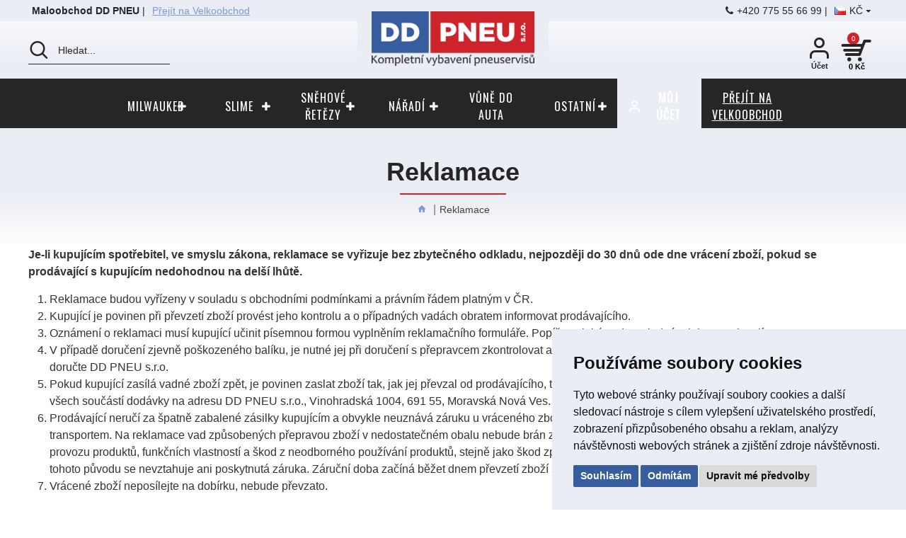

--- FILE ---
content_type: text/html; charset=utf-8
request_url: https://maloobchod.ddpneu.cz/reklamace
body_size: 113339
content:
<!DOCTYPE html>
<html dir="ltr" lang="cs" class="desktop mac chrome chrome131 webkit oc20 is-guest route-information-information information-22 store-2 skin-1 desktop-header-active layout-28" data-jb="45643a14" data-jv="3.1.12" data-ov="2.3.0.2">
<head typeof="og:website">
<meta charset="UTF-8" />
<meta name="viewport" content="width=device-width, initial-scale=1.0">
<meta http-equiv="X-UA-Compatible" content="IE=edge">
<title>Reklamace | DD PNEU</title>
<base href="https://maloobchod.ddpneu.cz/" />
<link rel="preload" href="catalog/view/theme/journal3/icons/fonts/icomoon.woff2?v=907f30d557" as="font" crossorigin>
<link rel="preconnect" href="https://fonts.googleapis.com/" crossorigin>
<link rel="preconnect" href="https://fonts.gstatic.com/" crossorigin>
<meta name="description" content="Reklamace se vyřizuje bez zbytečného odkladu, nejpozději do 30 dnů ode dne uplatnění – vrácení zboží, pokud se prodávající s kupujícím" />
<meta name="keywords" content="Reklamace, DD PNEU s.r.o." />

	<script>
				window.dataLayer = window.dataLayer || [];

		function gtag(){dataLayer.push(arguments);}
		gtag('consent', 'default', {
			'ad_storage': 'denied',
			'analytics_storage': 'denied',
			'ad_user_data': 'denied',
			'ad_personalization': 'denied'
		});

	</script>
	<!-- Google Tag Manager -->
	<script>(function(w,d,s,l,i){w[l]=w[l]||[];w[l].push({'gtm.start':
	new Date().getTime(),event:'gtm.js'});var f=d.getElementsByTagName(s)[0],
	j=d.createElement(s),dl=l!='dataLayer'?'&l='+l:'';j.async=true;j.src=
	'https://www.googletagmanager.com/gtm.js?id='+i+dl;f.parentNode.insertBefore(j,f);
	})(window,document,'script','dataLayer','GTM-PMD9PBQC');</script>
	<!-- End Google Tag Manager -->
      
<script>window['Journal'] = {"isPopup":false,"isPhone":false,"isTablet":false,"isDesktop":true,"filterScrollTop":false,"filterUrlValuesSeparator":"|","countdownDay":"dn\u016f","countdownHour":"hod","countdownMin":"min","countdownSec":"sec","globalPageColumnLeftTabletStatus":false,"globalPageColumnRightTabletStatus":false,"scrollTop":false,"scrollToTop":false,"notificationHideAfter":"4000","quickviewPageStyleCloudZoomStatus":true,"quickviewPageStyleAdditionalImagesCarousel":false,"quickviewPageStyleAdditionalImagesCarouselStyleSpeed":"500","quickviewPageStyleAdditionalImagesCarouselStyleAutoPlay":false,"quickviewPageStyleAdditionalImagesCarouselStylePauseOnHover":true,"quickviewPageStyleAdditionalImagesCarouselStyleDelay":"3000","quickviewPageStyleAdditionalImagesCarouselStyleLoop":false,"quickviewPageStyleAdditionalImagesHeightAdjustment":"5","quickviewPageStyleProductStockUpdate":false,"quickviewPageStylePriceUpdate":true,"quickviewPageStyleOptionsSelect":"none","quickviewText":"Quickview","mobileHeaderOn":"tablet","subcategoriesCarouselStyleSpeed":"500","subcategoriesCarouselStyleAutoPlay":false,"subcategoriesCarouselStylePauseOnHover":true,"subcategoriesCarouselStyleDelay":"3000","subcategoriesCarouselStyleLoop":false,"productPageStyleImageCarouselStyleSpeed":"800","productPageStyleImageCarouselStyleAutoPlay":false,"productPageStyleImageCarouselStylePauseOnHover":true,"productPageStyleImageCarouselStyleDelay":"5000","productPageStyleImageCarouselStyleLoop":false,"productPageStyleCloudZoomStatus":false,"productPageStyleCloudZoomPosition":"inner","productPageStyleAdditionalImagesCarousel":true,"productPageStyleAdditionalImagesCarouselStyleSpeed":"500","productPageStyleAdditionalImagesCarouselStyleAutoPlay":false,"productPageStyleAdditionalImagesCarouselStylePauseOnHover":true,"productPageStyleAdditionalImagesCarouselStyleDelay":"3000","productPageStyleAdditionalImagesCarouselStyleLoop":true,"productPageStyleAdditionalImagesHeightAdjustment":"5","productPageStyleProductStockUpdate":false,"productPageStylePriceUpdate":true,"productPageStyleOptionsSelect":"none","infiniteScrollStatus":true,"infiniteScrollOffset":"1","infiniteScrollLoadPrev":"Zobrazit p\u0159edchoz\u00ed produkty","infiniteScrollLoadNext":"Zobrazit dal\u0161\u00ed produkty","infiniteScrollLoading":"Na\u010d\u00edt\u00e1n\u00ed...","infiniteScrollNoneLeft":"","checkoutUrl":"https:\/\/maloobchod.ddpneu.cz\/objednavka","headerHeight":"110","headerCompactHeight":"60","mobileMenuOn":"","searchStyleSearchAutoSuggestStatus":true,"searchStyleSearchAutoSuggestDescription":true,"searchStyleSearchAutoSuggestSubCategories":true,"headerMiniSearchDisplay":"default","stickyStatus":false,"stickyFullHomePadding":false,"stickyFullwidth":true,"stickyAt":"300","stickyHeight":"55","headerTopBarHeight":"30","topBarStatus":true,"headerType":"classic","headerMobileHeight":"60","headerMobileStickyStatus":false,"headerMobileTopBarVisibility":true,"headerMobileTopBarHeight":"24","notification":[{"m":137,"c":"52052aac"}],"headerNotice":[{"m":56,"c":"833e042c"}],"columnsCount":0};</script>
<script>
if(window.NodeList&&!NodeList.prototype.forEach){NodeList.prototype.forEach=Array.prototype.forEach;}
(function(){if(Journal['isPhone']){return;}
var wrappers=['search','cart','cart-content','logo','language','currency'];var documentClassList=document.documentElement.classList;function extractClassList(){return['desktop','tablet','phone','desktop-header-active','mobile-header-active','mobile-menu-active'].filter(function(cls){return documentClassList.contains(cls);});}
function mqr(mqls,listener){Object.keys(mqls).forEach(function(k){mqls[k].addListener(listener);});listener();}
function mobileMenu(){console.warn('mobile menu!');var element=document.querySelector('#main-menu');var wrapper=document.querySelector('.mobile-main-menu-wrapper');if(element&&wrapper){wrapper.appendChild(element);}
var main_menu=document.querySelector('.main-menu');if(main_menu){main_menu.classList.add('accordion-menu');}
document.querySelectorAll('.main-menu .dropdown-toggle').forEach(function(element){element.classList.remove('dropdown-toggle');element.classList.add('collapse-toggle');element.removeAttribute('data-toggle');});document.querySelectorAll('.main-menu .dropdown-menu').forEach(function(element){element.classList.remove('dropdown-menu');element.classList.remove('j-dropdown');element.classList.add('collapse');});}
function desktopMenu(){console.warn('desktop menu!');var element=document.querySelector('#main-menu');var wrapper=document.querySelector('.desktop-main-menu-wrapper');if(element&&wrapper){wrapper.insertBefore(element,document.querySelector('#main-menu-2'));}
var main_menu=document.querySelector('.main-menu');if(main_menu){main_menu.classList.remove('accordion-menu');}
document.querySelectorAll('.main-menu .collapse-toggle').forEach(function(element){element.classList.add('dropdown-toggle');element.classList.remove('collapse-toggle');element.setAttribute('data-toggle','dropdown');});document.querySelectorAll('.main-menu .collapse').forEach(function(element){element.classList.add('dropdown-menu');element.classList.add('j-dropdown');element.classList.remove('collapse');});document.body.classList.remove('mobile-wrapper-open');}
function mobileHeader(){console.warn('mobile header!');Object.keys(wrappers).forEach(function(k){var element=document.querySelector('#'+wrappers[k]);var wrapper=document.querySelector('.mobile-'+wrappers[k]+'-wrapper');if(element&&wrapper){wrapper.appendChild(element);}
if(wrappers[k]==='cart-content'){if(element){element.classList.remove('j-dropdown');element.classList.remove('dropdown-menu');}}});var search=document.querySelector('#search');var cart=document.querySelector('#cart');if(search&&(Journal['searchStyle']==='full')){search.classList.remove('full-search');search.classList.add('mini-search');}
if(cart&&(Journal['cartStyle']==='full')){cart.classList.remove('full-cart');cart.classList.add('mini-cart')}}
function desktopHeader(){console.warn('desktop header!');Object.keys(wrappers).forEach(function(k){var element=document.querySelector('#'+wrappers[k]);var wrapper=document.querySelector('.desktop-'+wrappers[k]+'-wrapper');if(wrappers[k]==='cart-content'){if(element){element.classList.add('j-dropdown');element.classList.add('dropdown-menu');document.querySelector('#cart').appendChild(element);}}else{if(element&&wrapper){wrapper.appendChild(element);}}});var search=document.querySelector('#search');var cart=document.querySelector('#cart');if(search&&(Journal['searchStyle']==='full')){search.classList.remove('mini-search');search.classList.add('full-search');}
if(cart&&(Journal['cartStyle']==='full')){cart.classList.remove('mini-cart');cart.classList.add('full-cart');}
documentClassList.remove('mobile-cart-content-container-open');documentClassList.remove('mobile-main-menu-container-open');documentClassList.remove('mobile-overlay');}
function moveElements(classList){if(classList.includes('mobile-header-active')){mobileHeader();mobileMenu();}else if(classList.includes('mobile-menu-active')){desktopHeader();mobileMenu();}else{desktopHeader();desktopMenu();}}
var mqls={phone:window.matchMedia('(max-width: 768px)'),tablet:window.matchMedia('(max-width: 1023px)'),menu:window.matchMedia('(max-width: '+Journal['mobileMenuOn']+'px)')};mqr(mqls,function(){var oldClassList=extractClassList();if(Journal['isDesktop']){if(mqls.phone.matches){documentClassList.remove('desktop');documentClassList.remove('tablet');documentClassList.add('mobile');documentClassList.add('phone');}else if(mqls.tablet.matches){documentClassList.remove('desktop');documentClassList.remove('phone');documentClassList.add('mobile');documentClassList.add('tablet');}else{documentClassList.remove('mobile');documentClassList.remove('phone');documentClassList.remove('tablet');documentClassList.add('desktop');}
if(documentClassList.contains('phone')||(documentClassList.contains('tablet')&&Journal['mobileHeaderOn']==='tablet')){documentClassList.remove('desktop-header-active');documentClassList.add('mobile-header-active');}else{documentClassList.remove('mobile-header-active');documentClassList.add('desktop-header-active');}}
if(documentClassList.contains('desktop-header-active')&&mqls.menu.matches){documentClassList.add('mobile-menu-active');}else{documentClassList.remove('mobile-menu-active');}
var newClassList=extractClassList();if(oldClassList.join(' ')!==newClassList.join(' ')){if(document.readyState==='loading'){document.addEventListener('DOMContentLoaded',function(){moveElements(newClassList);});}else{moveElements(newClassList);}}});})();(function(){var cookies={};var style=document.createElement('style');var documentClassList=document.documentElement.classList;document.head.appendChild(style);document.cookie.split('; ').forEach(function(c){var cc=c.split('=');cookies[cc[0]]=cc[1];});if(Journal['popup']){for(var i in Journal['popup']){if(!cookies['p-'+Journal['popup'][i]['c']]){documentClassList.add('popup-open');documentClassList.add('popup-center');break;}}}
if(Journal['notification']){for(var i in Journal['notification']){if(cookies['n-'+Journal['notification'][i]['c']]){style.sheet.insertRule('.module-notification-'+Journal['notification'][i]['m']+'{ display:none }');}}}
if(Journal['headerNotice']){for(var i in Journal['headerNotice']){if(cookies['hn-'+Journal['headerNotice'][i]['c']]){style.sheet.insertRule('.module-header_notice-'+Journal['headerNotice'][i]['m']+'{ display:none }');}}}
if(Journal['layoutNotice']){for(var i in Journal['layoutNotice']){if(cookies['ln-'+Journal['layoutNotice'][i]['c']]){style.sheet.insertRule('.module-layout_notice-'+Journal['layoutNotice'][i]['m']+'{ display:none }');}}}})();</script>
<link href="https://fonts.googleapis.com/css?family=Oswald:400&amp;subset=latin-ext" type="text/css" rel="stylesheet"/>
<style>html{font-family:sans-serif;-webkit-text-size-adjust:100%;-ms-text-size-adjust:100%}body{margin:0}article,aside,details,figcaption,figure,footer,header,hgroup,main,menu,nav,section,summary{display:block}audio,canvas,progress,video{display:inline-block;vertical-align:baseline}audio:not([controls]){display:none;height:0}[hidden],template{display:none}a{background-color:transparent}a:active,a:hover{outline:0}abbr[title]{border-bottom:1px dotted}b,strong{font-weight:700}dfn{font-style:italic}h1{margin:.67em 0;font-size:2em}mark{color:#000;background:#ff0}small{font-size:80%}sub,sup{position:relative;font-size:75%;line-height:0;vertical-align:baseline}sup{top:-.5em}sub{bottom:-.25em}img{border:0}svg:not(:root){overflow:hidden}figure{margin:1em
40px}hr{height:0;-webkit-box-sizing:content-box;-moz-box-sizing:content-box;box-sizing:content-box}pre{overflow:auto}code,kbd,pre,samp{font-family:monospace,monospace;font-size:1em}button,input,optgroup,select,textarea{margin:0;font:inherit;color:inherit}button{overflow:visible}button,select{text-transform:none}button,html input[type=button],input[type=reset],input[type=submit]{-webkit-appearance:button;cursor:pointer}button[disabled],html input[disabled]{cursor:default}button::-moz-focus-inner,input::-moz-focus-inner{padding:0;border:0}input{line-height:normal}input[type=checkbox],input[type=radio]{-webkit-box-sizing:border-box;-moz-box-sizing:border-box;box-sizing:border-box;padding:0}input[type=number]::-webkit-inner-spin-button,input[type=number]::-webkit-outer-spin-button{height:auto}input[type=search]{-webkit-box-sizing:content-box;-moz-box-sizing:content-box;box-sizing:content-box;-webkit-appearance:textfield}input[type=search]::-webkit-search-cancel-button,input[type=search]::-webkit-search-decoration{-webkit-appearance:none}fieldset{padding:.35em .625em .75em;margin:0
2px;border:1px
solid silver}legend{padding:0;border:0}textarea{overflow:auto}optgroup{font-weight:700}table{border-spacing:0;border-collapse:collapse}td,th{padding:0}@media
print{*,:after,:before{color:#000!important;text-shadow:none!important;background:0 0!important;-webkit-box-shadow:none!important;box-shadow:none!important}a,a:visited{text-decoration:underline}a[href]:after{content:" (" attr(href) ")"}abbr[title]:after{content:" (" attr(title) ")"}a[href^="javascript:"]:after,a[href^="#"]:after{content:""}blockquote,pre{border:1px
solid #999;page-break-inside:avoid}thead{display:table-header-group}img,tr{page-break-inside:avoid}img{max-width:100%!important}h2,h3,p{orphans:3;widows:3}h2,h3{page-break-after:avoid}.navbar{display:none}.btn>.caret,.dropup>.btn>.caret{border-top-color:#000!important}.label{border:1px
solid #000}.table{border-collapse:collapse!important}.table td,.table
th{background-color:#fff!important}.table-bordered td,.table-bordered
th{border:1px
solid #ddd!important}}@font-face{font-family:'Glyphicons Halflings';src:url(/catalog/view/javascript/bootstrap/fonts/glyphicons-halflings-regular.eot);src:url(/catalog/view/javascript/bootstrap/fonts/glyphicons-halflings-regular.eot?#iefix) format('embedded-opentype'),url(/catalog/view/javascript/bootstrap/fonts/glyphicons-halflings-regular.woff2) format('woff2'),url(/catalog/view/javascript/bootstrap/fonts/glyphicons-halflings-regular.woff) format('woff'),url(/catalog/view/javascript/bootstrap/fonts/glyphicons-halflings-regular.ttf) format('truetype'),url(/catalog/view/javascript/bootstrap/fonts/glyphicons-halflings-regular.svg#glyphicons_halflingsregular) format('svg')}.glyphicon{position:relative;top:1px;display:inline-block;font-family:'Glyphicons Halflings';font-style:normal;font-weight:400;line-height:1;-webkit-font-smoothing:antialiased;-moz-osx-font-smoothing:grayscale}.glyphicon-asterisk:before{content:"\2a"}.glyphicon-plus:before{content:"\2b"}.glyphicon-eur:before,.glyphicon-euro:before{content:"\20ac"}.glyphicon-minus:before{content:"\2212"}.glyphicon-cloud:before{content:"\2601"}.glyphicon-envelope:before{content:"\2709"}.glyphicon-pencil:before{content:"\270f"}.glyphicon-glass:before{content:"\e001"}.glyphicon-music:before{content:"\e002"}.glyphicon-search:before{content:"\e003"}.glyphicon-heart:before{content:"\e005"}.glyphicon-star:before{content:"\e006"}.glyphicon-star-empty:before{content:"\e007"}.glyphicon-user:before{content:"\e008"}.glyphicon-film:before{content:"\e009"}.glyphicon-th-large:before{content:"\e010"}.glyphicon-th:before{content:"\e011"}.glyphicon-th-list:before{content:"\e012"}.glyphicon-ok:before{content:"\e013"}.glyphicon-remove:before{content:"\e014"}.glyphicon-zoom-in:before{content:"\e015"}.glyphicon-zoom-out:before{content:"\e016"}.glyphicon-off:before{content:"\e017"}.glyphicon-signal:before{content:"\e018"}.glyphicon-cog:before{content:"\e019"}.glyphicon-trash:before{content:"\e020"}.glyphicon-home:before{content:"\e021"}.glyphicon-file:before{content:"\e022"}.glyphicon-time:before{content:"\e023"}.glyphicon-road:before{content:"\e024"}.glyphicon-download-alt:before{content:"\e025"}.glyphicon-download:before{content:"\e026"}.glyphicon-upload:before{content:"\e027"}.glyphicon-inbox:before{content:"\e028"}.glyphicon-play-circle:before{content:"\e029"}.glyphicon-repeat:before{content:"\e030"}.glyphicon-refresh:before{content:"\e031"}.glyphicon-list-alt:before{content:"\e032"}.glyphicon-lock:before{content:"\e033"}.glyphicon-flag:before{content:"\e034"}.glyphicon-headphones:before{content:"\e035"}.glyphicon-volume-off:before{content:"\e036"}.glyphicon-volume-down:before{content:"\e037"}.glyphicon-volume-up:before{content:"\e038"}.glyphicon-qrcode:before{content:"\e039"}.glyphicon-barcode:before{content:"\e040"}.glyphicon-tag:before{content:"\e041"}.glyphicon-tags:before{content:"\e042"}.glyphicon-book:before{content:"\e043"}.glyphicon-bookmark:before{content:"\e044"}.glyphicon-print:before{content:"\e045"}.glyphicon-camera:before{content:"\e046"}.glyphicon-font:before{content:"\e047"}.glyphicon-bold:before{content:"\e048"}.glyphicon-italic:before{content:"\e049"}.glyphicon-text-height:before{content:"\e050"}.glyphicon-text-width:before{content:"\e051"}.glyphicon-align-left:before{content:"\e052"}.glyphicon-align-center:before{content:"\e053"}.glyphicon-align-right:before{content:"\e054"}.glyphicon-align-justify:before{content:"\e055"}.glyphicon-list:before{content:"\e056"}.glyphicon-indent-left:before{content:"\e057"}.glyphicon-indent-right:before{content:"\e058"}.glyphicon-facetime-video:before{content:"\e059"}.glyphicon-picture:before{content:"\e060"}.glyphicon-map-marker:before{content:"\e062"}.glyphicon-adjust:before{content:"\e063"}.glyphicon-tint:before{content:"\e064"}.glyphicon-edit:before{content:"\e065"}.glyphicon-share:before{content:"\e066"}.glyphicon-check:before{content:"\e067"}.glyphicon-move:before{content:"\e068"}.glyphicon-step-backward:before{content:"\e069"}.glyphicon-fast-backward:before{content:"\e070"}.glyphicon-backward:before{content:"\e071"}.glyphicon-play:before{content:"\e072"}.glyphicon-pause:before{content:"\e073"}.glyphicon-stop:before{content:"\e074"}.glyphicon-forward:before{content:"\e075"}.glyphicon-fast-forward:before{content:"\e076"}.glyphicon-step-forward:before{content:"\e077"}.glyphicon-eject:before{content:"\e078"}.glyphicon-chevron-left:before{content:"\e079"}.glyphicon-chevron-right:before{content:"\e080"}.glyphicon-plus-sign:before{content:"\e081"}.glyphicon-minus-sign:before{content:"\e082"}.glyphicon-remove-sign:before{content:"\e083"}.glyphicon-ok-sign:before{content:"\e084"}.glyphicon-question-sign:before{content:"\e085"}.glyphicon-info-sign:before{content:"\e086"}.glyphicon-screenshot:before{content:"\e087"}.glyphicon-remove-circle:before{content:"\e088"}.glyphicon-ok-circle:before{content:"\e089"}.glyphicon-ban-circle:before{content:"\e090"}.glyphicon-arrow-left:before{content:"\e091"}.glyphicon-arrow-right:before{content:"\e092"}.glyphicon-arrow-up:before{content:"\e093"}.glyphicon-arrow-down:before{content:"\e094"}.glyphicon-share-alt:before{content:"\e095"}.glyphicon-resize-full:before{content:"\e096"}.glyphicon-resize-small:before{content:"\e097"}.glyphicon-exclamation-sign:before{content:"\e101"}.glyphicon-gift:before{content:"\e102"}.glyphicon-leaf:before{content:"\e103"}.glyphicon-fire:before{content:"\e104"}.glyphicon-eye-open:before{content:"\e105"}.glyphicon-eye-close:before{content:"\e106"}.glyphicon-warning-sign:before{content:"\e107"}.glyphicon-plane:before{content:"\e108"}.glyphicon-calendar:before{content:"\e109"}.glyphicon-random:before{content:"\e110"}.glyphicon-comment:before{content:"\e111"}.glyphicon-magnet:before{content:"\e112"}.glyphicon-chevron-up:before{content:"\e113"}.glyphicon-chevron-down:before{content:"\e114"}.glyphicon-retweet:before{content:"\e115"}.glyphicon-shopping-cart:before{content:"\e116"}.glyphicon-folder-close:before{content:"\e117"}.glyphicon-folder-open:before{content:"\e118"}.glyphicon-resize-vertical:before{content:"\e119"}.glyphicon-resize-horizontal:before{content:"\e120"}.glyphicon-hdd:before{content:"\e121"}.glyphicon-bullhorn:before{content:"\e122"}.glyphicon-bell:before{content:"\e123"}.glyphicon-certificate:before{content:"\e124"}.glyphicon-thumbs-up:before{content:"\e125"}.glyphicon-thumbs-down:before{content:"\e126"}.glyphicon-hand-right:before{content:"\e127"}.glyphicon-hand-left:before{content:"\e128"}.glyphicon-hand-up:before{content:"\e129"}.glyphicon-hand-down:before{content:"\e130"}.glyphicon-circle-arrow-right:before{content:"\e131"}.glyphicon-circle-arrow-left:before{content:"\e132"}.glyphicon-circle-arrow-up:before{content:"\e133"}.glyphicon-circle-arrow-down:before{content:"\e134"}.glyphicon-globe:before{content:"\e135"}.glyphicon-wrench:before{content:"\e136"}.glyphicon-tasks:before{content:"\e137"}.glyphicon-filter:before{content:"\e138"}.glyphicon-briefcase:before{content:"\e139"}.glyphicon-fullscreen:before{content:"\e140"}.glyphicon-dashboard:before{content:"\e141"}.glyphicon-paperclip:before{content:"\e142"}.glyphicon-heart-empty:before{content:"\e143"}.glyphicon-link:before{content:"\e144"}.glyphicon-phone:before{content:"\e145"}.glyphicon-pushpin:before{content:"\e146"}.glyphicon-usd:before{content:"\e148"}.glyphicon-gbp:before{content:"\e149"}.glyphicon-sort:before{content:"\e150"}.glyphicon-sort-by-alphabet:before{content:"\e151"}.glyphicon-sort-by-alphabet-alt:before{content:"\e152"}.glyphicon-sort-by-order:before{content:"\e153"}.glyphicon-sort-by-order-alt:before{content:"\e154"}.glyphicon-sort-by-attributes:before{content:"\e155"}.glyphicon-sort-by-attributes-alt:before{content:"\e156"}.glyphicon-unchecked:before{content:"\e157"}.glyphicon-expand:before{content:"\e158"}.glyphicon-collapse-down:before{content:"\e159"}.glyphicon-collapse-up:before{content:"\e160"}.glyphicon-log-in:before{content:"\e161"}.glyphicon-flash:before{content:"\e162"}.glyphicon-log-out:before{content:"\e163"}.glyphicon-new-window:before{content:"\e164"}.glyphicon-record:before{content:"\e165"}.glyphicon-save:before{content:"\e166"}.glyphicon-open:before{content:"\e167"}.glyphicon-saved:before{content:"\e168"}.glyphicon-import:before{content:"\e169"}.glyphicon-export:before{content:"\e170"}.glyphicon-send:before{content:"\e171"}.glyphicon-floppy-disk:before{content:"\e172"}.glyphicon-floppy-saved:before{content:"\e173"}.glyphicon-floppy-remove:before{content:"\e174"}.glyphicon-floppy-save:before{content:"\e175"}.glyphicon-floppy-open:before{content:"\e176"}.glyphicon-credit-card:before{content:"\e177"}.glyphicon-transfer:before{content:"\e178"}.glyphicon-cutlery:before{content:"\e179"}.glyphicon-header:before{content:"\e180"}.glyphicon-compressed:before{content:"\e181"}.glyphicon-earphone:before{content:"\e182"}.glyphicon-phone-alt:before{content:"\e183"}.glyphicon-tower:before{content:"\e184"}.glyphicon-stats:before{content:"\e185"}.glyphicon-sd-video:before{content:"\e186"}.glyphicon-hd-video:before{content:"\e187"}.glyphicon-subtitles:before{content:"\e188"}.glyphicon-sound-stereo:before{content:"\e189"}.glyphicon-sound-dolby:before{content:"\e190"}.glyphicon-sound-5-1:before{content:"\e191"}.glyphicon-sound-6-1:before{content:"\e192"}.glyphicon-sound-7-1:before{content:"\e193"}.glyphicon-copyright-mark:before{content:"\e194"}.glyphicon-registration-mark:before{content:"\e195"}.glyphicon-cloud-download:before{content:"\e197"}.glyphicon-cloud-upload:before{content:"\e198"}.glyphicon-tree-conifer:before{content:"\e199"}.glyphicon-tree-deciduous:before{content:"\e200"}.glyphicon-cd:before{content:"\e201"}.glyphicon-save-file:before{content:"\e202"}.glyphicon-open-file:before{content:"\e203"}.glyphicon-level-up:before{content:"\e204"}.glyphicon-copy:before{content:"\e205"}.glyphicon-paste:before{content:"\e206"}.glyphicon-alert:before{content:"\e209"}.glyphicon-equalizer:before{content:"\e210"}.glyphicon-king:before{content:"\e211"}.glyphicon-queen:before{content:"\e212"}.glyphicon-pawn:before{content:"\e213"}.glyphicon-bishop:before{content:"\e214"}.glyphicon-knight:before{content:"\e215"}.glyphicon-baby-formula:before{content:"\e216"}.glyphicon-tent:before{content:"\26fa"}.glyphicon-blackboard:before{content:"\e218"}.glyphicon-bed:before{content:"\e219"}.glyphicon-apple:before{content:"\f8ff"}.glyphicon-erase:before{content:"\e221"}.glyphicon-hourglass:before{content:"\231b"}.glyphicon-lamp:before{content:"\e223"}.glyphicon-duplicate:before{content:"\e224"}.glyphicon-piggy-bank:before{content:"\e225"}.glyphicon-scissors:before{content:"\e226"}.glyphicon-bitcoin:before{content:"\e227"}.glyphicon-btc:before{content:"\e227"}.glyphicon-xbt:before{content:"\e227"}.glyphicon-yen:before{content:"\00a5"}.glyphicon-jpy:before{content:"\00a5"}.glyphicon-ruble:before{content:"\20bd"}.glyphicon-rub:before{content:"\20bd"}.glyphicon-scale:before{content:"\e230"}.glyphicon-ice-lolly:before{content:"\e231"}.glyphicon-ice-lolly-tasted:before{content:"\e232"}.glyphicon-education:before{content:"\e233"}.glyphicon-option-horizontal:before{content:"\e234"}.glyphicon-option-vertical:before{content:"\e235"}.glyphicon-menu-hamburger:before{content:"\e236"}.glyphicon-modal-window:before{content:"\e237"}.glyphicon-oil:before{content:"\e238"}.glyphicon-grain:before{content:"\e239"}.glyphicon-sunglasses:before{content:"\e240"}.glyphicon-text-size:before{content:"\e241"}.glyphicon-text-color:before{content:"\e242"}.glyphicon-text-background:before{content:"\e243"}.glyphicon-object-align-top:before{content:"\e244"}.glyphicon-object-align-bottom:before{content:"\e245"}.glyphicon-object-align-horizontal:before{content:"\e246"}.glyphicon-object-align-left:before{content:"\e247"}.glyphicon-object-align-vertical:before{content:"\e248"}.glyphicon-object-align-right:before{content:"\e249"}.glyphicon-triangle-right:before{content:"\e250"}.glyphicon-triangle-left:before{content:"\e251"}.glyphicon-triangle-bottom:before{content:"\e252"}.glyphicon-triangle-top:before{content:"\e253"}.glyphicon-console:before{content:"\e254"}.glyphicon-superscript:before{content:"\e255"}.glyphicon-subscript:before{content:"\e256"}.glyphicon-menu-left:before{content:"\e257"}.glyphicon-menu-right:before{content:"\e258"}.glyphicon-menu-down:before{content:"\e259"}.glyphicon-menu-up:before{content:"\e260"}*{-webkit-box-sizing:border-box;-moz-box-sizing:border-box;box-sizing:border-box}:after,:before{-webkit-box-sizing:border-box;-moz-box-sizing:border-box;box-sizing:border-box}html{font-size:10px;-webkit-tap-highlight-color:rgba(0,0,0,0)}body{font-family:"Helvetica Neue",Helvetica,Arial,sans-serif;font-size:14px;line-height:1.42857143;color:#333;background-color:#fff}button,input,select,textarea{font-family:inherit;font-size:inherit;line-height:inherit}a{color:#337ab7;text-decoration:none}a:focus,a:hover{color:#23527c;text-decoration:underline}a:focus{outline:thin dotted;outline:5px
auto -webkit-focus-ring-color;outline-offset:-2px}figure{margin:0}img{vertical-align:middle}.carousel-inner>.item>a>img,.carousel-inner>.item>img,.img-responsive,.thumbnail a>img,.thumbnail>img{display:block;max-width:100%;height:auto}.img-rounded{border-radius:6px}.img-thumbnail{display:inline-block;max-width:100%;height:auto;padding:4px;line-height:1.42857143;background-color:#fff;border:1px
solid #ddd;border-radius:4px;-webkit-transition:all .2s ease-in-out;-o-transition:all .2s ease-in-out;transition:all .2s ease-in-out}.img-circle{border-radius:50%}hr{margin-top:20px;margin-bottom:20px;border:0;border-top:1px solid #eee}.sr-only{position:absolute;width:1px;height:1px;padding:0;margin:-1px;overflow:hidden;clip:rect(0,0,0,0);border:0}.sr-only-focusable:active,.sr-only-focusable:focus{position:static;width:auto;height:auto;margin:0;overflow:visible;clip:auto}[role=button]{cursor:pointer}.h1,.h2,.h3,.h4,.h5,.h6,h1,h2,h3,h4,h5,h6{font-family:inherit;font-weight:500;line-height:1.1;color:inherit}.h1 .small,.h1 small,.h2 .small,.h2 small,.h3 .small,.h3 small,.h4 .small,.h4 small,.h5 .small,.h5 small,.h6 .small,.h6 small,h1 .small,h1 small,h2 .small,h2 small,h3 .small,h3 small,h4 .small,h4 small,h5 .small,h5 small,h6 .small,h6
small{font-weight:400;line-height:1;color:#777}.h1,.h2,.h3,h1,h2,h3{margin-top:20px;margin-bottom:10px}.h1 .small,.h1 small,.h2 .small,.h2 small,.h3 .small,.h3 small,h1 .small,h1 small,h2 .small,h2 small,h3 .small,h3
small{font-size:65%}.h4,.h5,.h6,h4,h5,h6{margin-top:10px;margin-bottom:10px}.h4 .small,.h4 small,.h5 .small,.h5 small,.h6 .small,.h6 small,h4 .small,h4 small,h5 .small,h5 small,h6 .small,h6
small{font-size:75%}.h1,h1{font-size:36px}.h2,h2{font-size:30px}.h3,h3{font-size:24px}.h4,h4{font-size:18px}.h5,h5{font-size:14px}.h6,h6{font-size:12px}p{margin:0
0 10px}.lead{margin-bottom:20px;font-size:16px;font-weight:300;line-height:1.4}@media (min-width:768px){.lead{font-size:21px}}.small,small{font-size:85%}.mark,mark{padding:.2em;background-color:#fcf8e3}.text-left{text-align:left}.text-right{text-align:right}.text-center{text-align:center}.text-justify{text-align:justify}.text-nowrap{white-space:nowrap}.text-lowercase{text-transform:lowercase}.text-uppercase{text-transform:uppercase}.text-capitalize{text-transform:capitalize}.text-muted{color:#777}.text-primary{color:#337ab7}a.text-primary:focus,a.text-primary:hover{color:#286090}.text-success{color:#3c763d}a.text-success:focus,a.text-success:hover{color:#2b542c}.text-info{color:#31708f}a.text-info:focus,a.text-info:hover{color:#245269}.text-warning{color:#8a6d3b}a.text-warning:focus,a.text-warning:hover{color:#66512c}.text-danger{color:#a94442}a.text-danger:focus,a.text-danger:hover{color:#843534}.bg-primary{color:#fff;background-color:#337ab7}a.bg-primary:focus,a.bg-primary:hover{background-color:#286090}.bg-success{background-color:#dff0d8}a.bg-success:focus,a.bg-success:hover{background-color:#c1e2b3}.bg-info{background-color:#d9edf7}a.bg-info:focus,a.bg-info:hover{background-color:#afd9ee}.bg-warning{background-color:#fcf8e3}a.bg-warning:focus,a.bg-warning:hover{background-color:#f7ecb5}.bg-danger{background-color:#f2dede}a.bg-danger:focus,a.bg-danger:hover{background-color:#e4b9b9}.page-header{padding-bottom:9px;margin:40px
0 20px;border-bottom:1px solid #eee}ol,ul{margin-top:0;margin-bottom:10px}ol ol,ol ul,ul ol,ul
ul{margin-bottom:0}.list-unstyled{padding-left:0;list-style:none}.list-inline{padding-left:0;margin-left:-5px;list-style:none}.list-inline>li{display:inline-block;padding-right:5px;padding-left:5px}dl{margin-top:0;margin-bottom:20px}dd,dt{line-height:1.42857143}dt{font-weight:700}dd{margin-left:0}@media (min-width:768px){.dl-horizontal
dt{float:left;width:160px;overflow:hidden;clear:left;text-align:right;text-overflow:ellipsis;white-space:nowrap}.dl-horizontal
dd{margin-left:180px}}abbr[data-original-title],abbr[title]{cursor:help;border-bottom:1px dotted #777}.initialism{font-size:90%;text-transform:uppercase}blockquote{padding:10px
20px;margin:0
0 20px;font-size:17.5px;border-left:5px solid #eee}blockquote ol:last-child,blockquote p:last-child,blockquote ul:last-child{margin-bottom:0}blockquote .small,blockquote footer,blockquote
small{display:block;font-size:80%;line-height:1.42857143;color:#777}blockquote .small:before,blockquote footer:before,blockquote small:before{content:'\2014 \00A0'}.blockquote-reverse,blockquote.pull-right{padding-right:15px;padding-left:0;text-align:right;border-right:5px solid #eee;border-left:0}.blockquote-reverse .small:before,.blockquote-reverse footer:before,.blockquote-reverse small:before,blockquote.pull-right .small:before,blockquote.pull-right footer:before,blockquote.pull-right small:before{content:''}.blockquote-reverse .small:after,.blockquote-reverse footer:after,.blockquote-reverse small:after,blockquote.pull-right .small:after,blockquote.pull-right footer:after,blockquote.pull-right small:after{content:'\00A0 \2014'}address{margin-bottom:20px;font-style:normal;line-height:1.42857143}code,kbd,pre,samp{font-family:Menlo,Monaco,Consolas,"Courier New",monospace}code{padding:2px
4px;font-size:90%;color:#c7254e;background-color:#f9f2f4;border-radius:4px}kbd{padding:2px
4px;font-size:90%;color:#fff;background-color:#333;border-radius:3px;-webkit-box-shadow:inset 0 -1px 0 rgba(0,0,0,.25);box-shadow:inset 0 -1px 0 rgba(0,0,0,.25)}kbd
kbd{padding:0;font-size:100%;font-weight:700;-webkit-box-shadow:none;box-shadow:none}pre{display:block;padding:9.5px;margin:0
0 10px;font-size:13px;line-height:1.42857143;color:#333;word-break:break-all;word-wrap:break-word;background-color:#f5f5f5;border:1px
solid #ccc;border-radius:4px}pre
code{padding:0;font-size:inherit;color:inherit;white-space:pre-wrap;background-color:transparent;border-radius:0}.pre-scrollable{max-height:340px;overflow-y:scroll}.container{padding-right:15px;padding-left:15px;margin-right:auto;margin-left:auto}@media (min-width:768px){.container{width:750px}}@media (min-width:992px){.container{width:970px}}@media (min-width:1200px){.container{width:1170px}}.container-fluid{padding-right:15px;padding-left:15px;margin-right:auto;margin-left:auto}.row{margin-right:-15px;margin-left:-15px}.col-lg-1,.col-lg-10,.col-lg-11,.col-lg-12,.col-lg-2,.col-lg-3,.col-lg-4,.col-lg-5,.col-lg-6,.col-lg-7,.col-lg-8,.col-lg-9,.col-md-1,.col-md-10,.col-md-11,.col-md-12,.col-md-2,.col-md-3,.col-md-4,.col-md-5,.col-md-6,.col-md-7,.col-md-8,.col-md-9,.col-sm-1,.col-sm-10,.col-sm-11,.col-sm-12,.col-sm-2,.col-sm-3,.col-sm-4,.col-sm-5,.col-sm-6,.col-sm-7,.col-sm-8,.col-sm-9,.col-xs-1,.col-xs-10,.col-xs-11,.col-xs-12,.col-xs-2,.col-xs-3,.col-xs-4,.col-xs-5,.col-xs-6,.col-xs-7,.col-xs-8,.col-xs-9{position:relative;min-height:1px;padding-right:15px;padding-left:15px}.col-xs-1,.col-xs-10,.col-xs-11,.col-xs-12,.col-xs-2,.col-xs-3,.col-xs-4,.col-xs-5,.col-xs-6,.col-xs-7,.col-xs-8,.col-xs-9{float:left}.col-xs-12{width:100%}.col-xs-11{width:91.66666667%}.col-xs-10{width:83.33333333%}.col-xs-9{width:75%}.col-xs-8{width:66.66666667%}.col-xs-7{width:58.33333333%}.col-xs-6{width:50%}.col-xs-5{width:41.66666667%}.col-xs-4{width:33.33333333%}.col-xs-3{width:25%}.col-xs-2{width:16.66666667%}.col-xs-1{width:8.33333333%}.col-xs-pull-12{right:100%}.col-xs-pull-11{right:91.66666667%}.col-xs-pull-10{right:83.33333333%}.col-xs-pull-9{right:75%}.col-xs-pull-8{right:66.66666667%}.col-xs-pull-7{right:58.33333333%}.col-xs-pull-6{right:50%}.col-xs-pull-5{right:41.66666667%}.col-xs-pull-4{right:33.33333333%}.col-xs-pull-3{right:25%}.col-xs-pull-2{right:16.66666667%}.col-xs-pull-1{right:8.33333333%}.col-xs-pull-0{right:auto}.col-xs-push-12{left:100%}.col-xs-push-11{left:91.66666667%}.col-xs-push-10{left:83.33333333%}.col-xs-push-9{left:75%}.col-xs-push-8{left:66.66666667%}.col-xs-push-7{left:58.33333333%}.col-xs-push-6{left:50%}.col-xs-push-5{left:41.66666667%}.col-xs-push-4{left:33.33333333%}.col-xs-push-3{left:25%}.col-xs-push-2{left:16.66666667%}.col-xs-push-1{left:8.33333333%}.col-xs-push-0{left:auto}.col-xs-offset-12{margin-left:100%}.col-xs-offset-11{margin-left:91.66666667%}.col-xs-offset-10{margin-left:83.33333333%}.col-xs-offset-9{margin-left:75%}.col-xs-offset-8{margin-left:66.66666667%}.col-xs-offset-7{margin-left:58.33333333%}.col-xs-offset-6{margin-left:50%}.col-xs-offset-5{margin-left:41.66666667%}.col-xs-offset-4{margin-left:33.33333333%}.col-xs-offset-3{margin-left:25%}.col-xs-offset-2{margin-left:16.66666667%}.col-xs-offset-1{margin-left:8.33333333%}.col-xs-offset-0{margin-left:0}@media (min-width:768px){.col-sm-1,.col-sm-10,.col-sm-11,.col-sm-12,.col-sm-2,.col-sm-3,.col-sm-4,.col-sm-5,.col-sm-6,.col-sm-7,.col-sm-8,.col-sm-9{float:left}.col-sm-12{width:100%}.col-sm-11{width:91.66666667%}.col-sm-10{width:83.33333333%}.col-sm-9{width:75%}.col-sm-8{width:66.66666667%}.col-sm-7{width:58.33333333%}.col-sm-6{width:50%}.col-sm-5{width:41.66666667%}.col-sm-4{width:33.33333333%}.col-sm-3{width:25%}.col-sm-2{width:16.66666667%}.col-sm-1{width:8.33333333%}.col-sm-pull-12{right:100%}.col-sm-pull-11{right:91.66666667%}.col-sm-pull-10{right:83.33333333%}.col-sm-pull-9{right:75%}.col-sm-pull-8{right:66.66666667%}.col-sm-pull-7{right:58.33333333%}.col-sm-pull-6{right:50%}.col-sm-pull-5{right:41.66666667%}.col-sm-pull-4{right:33.33333333%}.col-sm-pull-3{right:25%}.col-sm-pull-2{right:16.66666667%}.col-sm-pull-1{right:8.33333333%}.col-sm-pull-0{right:auto}.col-sm-push-12{left:100%}.col-sm-push-11{left:91.66666667%}.col-sm-push-10{left:83.33333333%}.col-sm-push-9{left:75%}.col-sm-push-8{left:66.66666667%}.col-sm-push-7{left:58.33333333%}.col-sm-push-6{left:50%}.col-sm-push-5{left:41.66666667%}.col-sm-push-4{left:33.33333333%}.col-sm-push-3{left:25%}.col-sm-push-2{left:16.66666667%}.col-sm-push-1{left:8.33333333%}.col-sm-push-0{left:auto}.col-sm-offset-12{margin-left:100%}.col-sm-offset-11{margin-left:91.66666667%}.col-sm-offset-10{margin-left:83.33333333%}.col-sm-offset-9{margin-left:75%}.col-sm-offset-8{margin-left:66.66666667%}.col-sm-offset-7{margin-left:58.33333333%}.col-sm-offset-6{margin-left:50%}.col-sm-offset-5{margin-left:41.66666667%}.col-sm-offset-4{margin-left:33.33333333%}.col-sm-offset-3{margin-left:25%}.col-sm-offset-2{margin-left:16.66666667%}.col-sm-offset-1{margin-left:8.33333333%}.col-sm-offset-0{margin-left:0}}@media (min-width:992px){.col-md-1,.col-md-10,.col-md-11,.col-md-12,.col-md-2,.col-md-3,.col-md-4,.col-md-5,.col-md-6,.col-md-7,.col-md-8,.col-md-9{float:left}.col-md-12{width:100%}.col-md-11{width:91.66666667%}.col-md-10{width:83.33333333%}.col-md-9{width:75%}.col-md-8{width:66.66666667%}.col-md-7{width:58.33333333%}.col-md-6{width:50%}.col-md-5{width:41.66666667%}.col-md-4{width:33.33333333%}.col-md-3{width:25%}.col-md-2{width:16.66666667%}.col-md-1{width:8.33333333%}.col-md-pull-12{right:100%}.col-md-pull-11{right:91.66666667%}.col-md-pull-10{right:83.33333333%}.col-md-pull-9{right:75%}.col-md-pull-8{right:66.66666667%}.col-md-pull-7{right:58.33333333%}.col-md-pull-6{right:50%}.col-md-pull-5{right:41.66666667%}.col-md-pull-4{right:33.33333333%}.col-md-pull-3{right:25%}.col-md-pull-2{right:16.66666667%}.col-md-pull-1{right:8.33333333%}.col-md-pull-0{right:auto}.col-md-push-12{left:100%}.col-md-push-11{left:91.66666667%}.col-md-push-10{left:83.33333333%}.col-md-push-9{left:75%}.col-md-push-8{left:66.66666667%}.col-md-push-7{left:58.33333333%}.col-md-push-6{left:50%}.col-md-push-5{left:41.66666667%}.col-md-push-4{left:33.33333333%}.col-md-push-3{left:25%}.col-md-push-2{left:16.66666667%}.col-md-push-1{left:8.33333333%}.col-md-push-0{left:auto}.col-md-offset-12{margin-left:100%}.col-md-offset-11{margin-left:91.66666667%}.col-md-offset-10{margin-left:83.33333333%}.col-md-offset-9{margin-left:75%}.col-md-offset-8{margin-left:66.66666667%}.col-md-offset-7{margin-left:58.33333333%}.col-md-offset-6{margin-left:50%}.col-md-offset-5{margin-left:41.66666667%}.col-md-offset-4{margin-left:33.33333333%}.col-md-offset-3{margin-left:25%}.col-md-offset-2{margin-left:16.66666667%}.col-md-offset-1{margin-left:8.33333333%}.col-md-offset-0{margin-left:0}}@media (min-width:1200px){.col-lg-1,.col-lg-10,.col-lg-11,.col-lg-12,.col-lg-2,.col-lg-3,.col-lg-4,.col-lg-5,.col-lg-6,.col-lg-7,.col-lg-8,.col-lg-9{float:left}.col-lg-12{width:100%}.col-lg-11{width:91.66666667%}.col-lg-10{width:83.33333333%}.col-lg-9{width:75%}.col-lg-8{width:66.66666667%}.col-lg-7{width:58.33333333%}.col-lg-6{width:50%}.col-lg-5{width:41.66666667%}.col-lg-4{width:33.33333333%}.col-lg-3{width:25%}.col-lg-2{width:16.66666667%}.col-lg-1{width:8.33333333%}.col-lg-pull-12{right:100%}.col-lg-pull-11{right:91.66666667%}.col-lg-pull-10{right:83.33333333%}.col-lg-pull-9{right:75%}.col-lg-pull-8{right:66.66666667%}.col-lg-pull-7{right:58.33333333%}.col-lg-pull-6{right:50%}.col-lg-pull-5{right:41.66666667%}.col-lg-pull-4{right:33.33333333%}.col-lg-pull-3{right:25%}.col-lg-pull-2{right:16.66666667%}.col-lg-pull-1{right:8.33333333%}.col-lg-pull-0{right:auto}.col-lg-push-12{left:100%}.col-lg-push-11{left:91.66666667%}.col-lg-push-10{left:83.33333333%}.col-lg-push-9{left:75%}.col-lg-push-8{left:66.66666667%}.col-lg-push-7{left:58.33333333%}.col-lg-push-6{left:50%}.col-lg-push-5{left:41.66666667%}.col-lg-push-4{left:33.33333333%}.col-lg-push-3{left:25%}.col-lg-push-2{left:16.66666667%}.col-lg-push-1{left:8.33333333%}.col-lg-push-0{left:auto}.col-lg-offset-12{margin-left:100%}.col-lg-offset-11{margin-left:91.66666667%}.col-lg-offset-10{margin-left:83.33333333%}.col-lg-offset-9{margin-left:75%}.col-lg-offset-8{margin-left:66.66666667%}.col-lg-offset-7{margin-left:58.33333333%}.col-lg-offset-6{margin-left:50%}.col-lg-offset-5{margin-left:41.66666667%}.col-lg-offset-4{margin-left:33.33333333%}.col-lg-offset-3{margin-left:25%}.col-lg-offset-2{margin-left:16.66666667%}.col-lg-offset-1{margin-left:8.33333333%}.col-lg-offset-0{margin-left:0}}table{background-color:transparent}caption{padding-top:8px;padding-bottom:8px;color:#777;text-align:left}th{text-align:left}.table{width:100%;max-width:100%;margin-bottom:20px}.table>tbody>tr>td,.table>tbody>tr>th,.table>tfoot>tr>td,.table>tfoot>tr>th,.table>thead>tr>td,.table>thead>tr>th{padding:8px;line-height:1.42857143;vertical-align:top;border-top:1px solid #ddd}.table>thead>tr>th{vertical-align:bottom;border-bottom:2px solid #ddd}.table>caption+thead>tr:first-child>td,.table>caption+thead>tr:first-child>th,.table>colgroup+thead>tr:first-child>td,.table>colgroup+thead>tr:first-child>th,.table>thead:first-child>tr:first-child>td,.table>thead:first-child>tr:first-child>th{border-top:0}.table>tbody+tbody{border-top:2px solid #ddd}.table
.table{background-color:#fff}.table-condensed>tbody>tr>td,.table-condensed>tbody>tr>th,.table-condensed>tfoot>tr>td,.table-condensed>tfoot>tr>th,.table-condensed>thead>tr>td,.table-condensed>thead>tr>th{padding:5px}.table-bordered{border:1px
solid #ddd}.table-bordered>tbody>tr>td,.table-bordered>tbody>tr>th,.table-bordered>tfoot>tr>td,.table-bordered>tfoot>tr>th,.table-bordered>thead>tr>td,.table-bordered>thead>tr>th{border:1px
solid #ddd}.table-bordered>thead>tr>td,.table-bordered>thead>tr>th{border-bottom-width:2px}.table-striped>tbody>tr:nth-of-type(odd){background-color:#f9f9f9}.table-hover>tbody>tr:hover{background-color:#f5f5f5}table col[class*=col-]{position:static;display:table-column;float:none}table td[class*=col-],table th[class*=col-]{position:static;display:table-cell;float:none}.table>tbody>tr.active>td,.table>tbody>tr.active>th,.table>tbody>tr>td.active,.table>tbody>tr>th.active,.table>tfoot>tr.active>td,.table>tfoot>tr.active>th,.table>tfoot>tr>td.active,.table>tfoot>tr>th.active,.table>thead>tr.active>td,.table>thead>tr.active>th,.table>thead>tr>td.active,.table>thead>tr>th.active{background-color:#f5f5f5}.table-hover>tbody>tr.active:hover>td,.table-hover>tbody>tr.active:hover>th,.table-hover>tbody>tr:hover>.active,.table-hover>tbody>tr>td.active:hover,.table-hover>tbody>tr>th.active:hover{background-color:#e8e8e8}.table>tbody>tr.success>td,.table>tbody>tr.success>th,.table>tbody>tr>td.success,.table>tbody>tr>th.success,.table>tfoot>tr.success>td,.table>tfoot>tr.success>th,.table>tfoot>tr>td.success,.table>tfoot>tr>th.success,.table>thead>tr.success>td,.table>thead>tr.success>th,.table>thead>tr>td.success,.table>thead>tr>th.success{background-color:#dff0d8}.table-hover>tbody>tr.success:hover>td,.table-hover>tbody>tr.success:hover>th,.table-hover>tbody>tr:hover>.success,.table-hover>tbody>tr>td.success:hover,.table-hover>tbody>tr>th.success:hover{background-color:#d0e9c6}.table>tbody>tr.info>td,.table>tbody>tr.info>th,.table>tbody>tr>td.info,.table>tbody>tr>th.info,.table>tfoot>tr.info>td,.table>tfoot>tr.info>th,.table>tfoot>tr>td.info,.table>tfoot>tr>th.info,.table>thead>tr.info>td,.table>thead>tr.info>th,.table>thead>tr>td.info,.table>thead>tr>th.info{background-color:#d9edf7}.table-hover>tbody>tr.info:hover>td,.table-hover>tbody>tr.info:hover>th,.table-hover>tbody>tr:hover>.info,.table-hover>tbody>tr>td.info:hover,.table-hover>tbody>tr>th.info:hover{background-color:#c4e3f3}.table>tbody>tr.warning>td,.table>tbody>tr.warning>th,.table>tbody>tr>td.warning,.table>tbody>tr>th.warning,.table>tfoot>tr.warning>td,.table>tfoot>tr.warning>th,.table>tfoot>tr>td.warning,.table>tfoot>tr>th.warning,.table>thead>tr.warning>td,.table>thead>tr.warning>th,.table>thead>tr>td.warning,.table>thead>tr>th.warning{background-color:#fcf8e3}.table-hover>tbody>tr.warning:hover>td,.table-hover>tbody>tr.warning:hover>th,.table-hover>tbody>tr:hover>.warning,.table-hover>tbody>tr>td.warning:hover,.table-hover>tbody>tr>th.warning:hover{background-color:#faf2cc}.table>tbody>tr.danger>td,.table>tbody>tr.danger>th,.table>tbody>tr>td.danger,.table>tbody>tr>th.danger,.table>tfoot>tr.danger>td,.table>tfoot>tr.danger>th,.table>tfoot>tr>td.danger,.table>tfoot>tr>th.danger,.table>thead>tr.danger>td,.table>thead>tr.danger>th,.table>thead>tr>td.danger,.table>thead>tr>th.danger{background-color:#f2dede}.table-hover>tbody>tr.danger:hover>td,.table-hover>tbody>tr.danger:hover>th,.table-hover>tbody>tr:hover>.danger,.table-hover>tbody>tr>td.danger:hover,.table-hover>tbody>tr>th.danger:hover{background-color:#ebcccc}.table-responsive{min-height:.01%;overflow-x:auto}@media screen and (max-width:767px){.table-responsive{width:100%;margin-bottom:15px;overflow-y:hidden;-ms-overflow-style:-ms-autohiding-scrollbar;border:1px
solid #ddd}.table-responsive>.table{margin-bottom:0}.table-responsive>.table>tbody>tr>td,.table-responsive>.table>tbody>tr>th,.table-responsive>.table>tfoot>tr>td,.table-responsive>.table>tfoot>tr>th,.table-responsive>.table>thead>tr>td,.table-responsive>.table>thead>tr>th{white-space:nowrap}.table-responsive>.table-bordered{border:0}.table-responsive>.table-bordered>tbody>tr>td:first-child,.table-responsive>.table-bordered>tbody>tr>th:first-child,.table-responsive>.table-bordered>tfoot>tr>td:first-child,.table-responsive>.table-bordered>tfoot>tr>th:first-child,.table-responsive>.table-bordered>thead>tr>td:first-child,.table-responsive>.table-bordered>thead>tr>th:first-child{border-left:0}.table-responsive>.table-bordered>tbody>tr>td:last-child,.table-responsive>.table-bordered>tbody>tr>th:last-child,.table-responsive>.table-bordered>tfoot>tr>td:last-child,.table-responsive>.table-bordered>tfoot>tr>th:last-child,.table-responsive>.table-bordered>thead>tr>td:last-child,.table-responsive>.table-bordered>thead>tr>th:last-child{border-right:0}.table-responsive>.table-bordered>tbody>tr:last-child>td,.table-responsive>.table-bordered>tbody>tr:last-child>th,.table-responsive>.table-bordered>tfoot>tr:last-child>td,.table-responsive>.table-bordered>tfoot>tr:last-child>th{border-bottom:0}}fieldset{min-width:0;padding:0;margin:0;border:0}legend{display:block;width:100%;padding:0;margin-bottom:20px;font-size:21px;line-height:inherit;color:#333;border:0;border-bottom:1px solid #e5e5e5}label{display:inline-block;max-width:100%;margin-bottom:5px;font-weight:700}input[type=search]{-webkit-box-sizing:border-box;-moz-box-sizing:border-box;box-sizing:border-box}input[type=checkbox],input[type=radio]{margin:4px
0 0;margin-top:1px\9;line-height:normal}input[type=file]{display:block}input[type=range]{display:block;width:100%}select[multiple],select[size]{height:auto}input[type=file]:focus,input[type=checkbox]:focus,input[type=radio]:focus{outline:thin dotted;outline:5px
auto -webkit-focus-ring-color;outline-offset:-2px}output{display:block;padding-top:7px;font-size:14px;line-height:1.42857143;color:#555}.form-control{display:block;width:100%;height:34px;padding:6px
12px;font-size:14px;line-height:1.42857143;color:#555;background-color:#fff;background-image:none;border:1px
solid #ccc;border-radius:4px;-webkit-box-shadow:inset 0 1px 1px rgba(0,0,0,.075);box-shadow:inset 0 1px 1px rgba(0,0,0,.075);-webkit-transition:border-color ease-in-out .15s,-webkit-box-shadow ease-in-out .15s;-o-transition:border-color ease-in-out .15s,box-shadow ease-in-out .15s;transition:border-color ease-in-out .15s,box-shadow ease-in-out .15s}.form-control:focus{border-color:#66afe9;outline:0;-webkit-box-shadow:inset 0 1px 1px rgba(0,0,0,.075),0 0 8px rgba(102,175,233,.6);box-shadow:inset 0 1px 1px rgba(0,0,0,.075),0 0 8px rgba(102,175,233,.6)}.form-control::-moz-placeholder{color:#999;opacity:1}.form-control:-ms-input-placeholder{color:#999}.form-control::-webkit-input-placeholder{color:#999}.form-control[disabled],.form-control[readonly],fieldset[disabled] .form-control{background-color:#eee;opacity:1}.form-control[disabled],fieldset[disabled] .form-control{cursor:not-allowed}textarea.form-control{height:auto}input[type=search]{-webkit-appearance:none}@media screen and (-webkit-min-device-pixel-ratio:0){input[type=date].form-control,input[type=time].form-control,input[type=datetime-local].form-control,input[type=month].form-control{line-height:34px}.input-group-sm input[type=date],.input-group-sm input[type=time],.input-group-sm input[type=datetime-local],.input-group-sm input[type=month],input[type=date].input-sm,input[type=time].input-sm,input[type=datetime-local].input-sm,input[type=month].input-sm{line-height:30px}.input-group-lg input[type=date],.input-group-lg input[type=time],.input-group-lg input[type=datetime-local],.input-group-lg input[type=month],input[type=date].input-lg,input[type=time].input-lg,input[type=datetime-local].input-lg,input[type=month].input-lg{line-height:46px}}.form-group{margin-bottom:15px}.checkbox,.radio{position:relative;display:block;margin-top:10px;margin-bottom:10px}.checkbox label,.radio
label{min-height:20px;padding-left:20px;margin-bottom:0;font-weight:400;cursor:pointer}.checkbox input[type=checkbox],.checkbox-inline input[type=checkbox],.radio input[type=radio],.radio-inline input[type=radio]{position:absolute;margin-top:4px\9;margin-left:-20px}.checkbox+.checkbox,.radio+.radio{margin-top:-5px}.checkbox-inline,.radio-inline{position:relative;display:inline-block;padding-left:20px;margin-bottom:0;font-weight:400;vertical-align:middle;cursor:pointer}.checkbox-inline+.checkbox-inline,.radio-inline+.radio-inline{margin-top:0;margin-left:10px}fieldset[disabled] input[type=checkbox],fieldset[disabled] input[type=radio],input[type=checkbox].disabled,input[type=checkbox][disabled],input[type=radio].disabled,input[type=radio][disabled]{cursor:not-allowed}.checkbox-inline.disabled,.radio-inline.disabled,fieldset[disabled] .checkbox-inline,fieldset[disabled] .radio-inline{cursor:not-allowed}.checkbox.disabled label,.radio.disabled label,fieldset[disabled] .checkbox label,fieldset[disabled] .radio
label{cursor:not-allowed}.form-control-static{min-height:34px;padding-top:7px;padding-bottom:7px;margin-bottom:0}.form-control-static.input-lg,.form-control-static.input-sm{padding-right:0;padding-left:0}.input-sm{height:30px;padding:5px
10px;font-size:12px;line-height:1.5;border-radius:3px}select.input-sm{height:30px;line-height:30px}select[multiple].input-sm,textarea.input-sm{height:auto}.form-group-sm .form-control{height:30px;padding:5px
10px;font-size:12px;line-height:1.5;border-radius:3px}.form-group-sm select.form-control{height:30px;line-height:30px}.form-group-sm select[multiple].form-control,.form-group-sm textarea.form-control{height:auto}.form-group-sm .form-control-static{height:30px;min-height:32px;padding:6px
10px;font-size:12px;line-height:1.5}.input-lg{height:46px;padding:10px
16px;font-size:18px;line-height:1.3333333;border-radius:6px}select.input-lg{height:46px;line-height:46px}select[multiple].input-lg,textarea.input-lg{height:auto}.form-group-lg .form-control{height:46px;padding:10px
16px;font-size:18px;line-height:1.3333333;border-radius:6px}.form-group-lg select.form-control{height:46px;line-height:46px}.form-group-lg select[multiple].form-control,.form-group-lg textarea.form-control{height:auto}.form-group-lg .form-control-static{height:46px;min-height:38px;padding:11px
16px;font-size:18px;line-height:1.3333333}.has-feedback{position:relative}.has-feedback .form-control{padding-right:42.5px}.form-control-feedback{position:absolute;top:0;right:0;z-index:2;display:block;width:34px;height:34px;line-height:34px;text-align:center;pointer-events:none}.form-group-lg .form-control+.form-control-feedback,.input-group-lg+.form-control-feedback,.input-lg+.form-control-feedback{width:46px;height:46px;line-height:46px}.form-group-sm .form-control+.form-control-feedback,.input-group-sm+.form-control-feedback,.input-sm+.form-control-feedback{width:30px;height:30px;line-height:30px}.has-success .checkbox,.has-success .checkbox-inline,.has-success .control-label,.has-success .help-block,.has-success .radio,.has-success .radio-inline,.has-success.checkbox label,.has-success.checkbox-inline label,.has-success.radio label,.has-success.radio-inline
label{color:#3c763d}.has-success .form-control{border-color:#3c763d;-webkit-box-shadow:inset 0 1px 1px rgba(0,0,0,.075);box-shadow:inset 0 1px 1px rgba(0,0,0,.075)}.has-success .form-control:focus{border-color:#2b542c;-webkit-box-shadow:inset 0 1px 1px rgba(0,0,0,.075),0 0 6px #67b168;box-shadow:inset 0 1px 1px rgba(0,0,0,.075),0 0 6px #67b168}.has-success .input-group-addon{color:#3c763d;background-color:#dff0d8;border-color:#3c763d}.has-success .form-control-feedback{color:#3c763d}.has-warning .checkbox,.has-warning .checkbox-inline,.has-warning .control-label,.has-warning .help-block,.has-warning .radio,.has-warning .radio-inline,.has-warning.checkbox label,.has-warning.checkbox-inline label,.has-warning.radio label,.has-warning.radio-inline
label{color:#8a6d3b}.has-warning .form-control{border-color:#8a6d3b;-webkit-box-shadow:inset 0 1px 1px rgba(0,0,0,.075);box-shadow:inset 0 1px 1px rgba(0,0,0,.075)}.has-warning .form-control:focus{border-color:#66512c;-webkit-box-shadow:inset 0 1px 1px rgba(0,0,0,.075),0 0 6px #c0a16b;box-shadow:inset 0 1px 1px rgba(0,0,0,.075),0 0 6px #c0a16b}.has-warning .input-group-addon{color:#8a6d3b;background-color:#fcf8e3;border-color:#8a6d3b}.has-warning .form-control-feedback{color:#8a6d3b}.has-error .checkbox,.has-error .checkbox-inline,.has-error .control-label,.has-error .help-block,.has-error .radio,.has-error .radio-inline,.has-error.checkbox label,.has-error.checkbox-inline label,.has-error.radio label,.has-error.radio-inline
label{color:#a94442}.has-error .form-control{border-color:#a94442;-webkit-box-shadow:inset 0 1px 1px rgba(0,0,0,.075);box-shadow:inset 0 1px 1px rgba(0,0,0,.075)}.has-error .form-control:focus{border-color:#843534;-webkit-box-shadow:inset 0 1px 1px rgba(0,0,0,.075),0 0 6px #ce8483;box-shadow:inset 0 1px 1px rgba(0,0,0,.075),0 0 6px #ce8483}.has-error .input-group-addon{color:#a94442;background-color:#f2dede;border-color:#a94442}.has-error .form-control-feedback{color:#a94442}.has-feedback label~.form-control-feedback{top:25px}.has-feedback label.sr-only~.form-control-feedback{top:0}.help-block{display:block;margin-top:5px;margin-bottom:10px;color:#737373}@media (min-width:768px){.form-inline .form-group{display:inline-block;margin-bottom:0;vertical-align:middle}.form-inline .form-control{display:inline-block;width:auto;vertical-align:middle}.form-inline .form-control-static{display:inline-block}.form-inline .input-group{display:inline-table;vertical-align:middle}.form-inline .input-group .form-control,.form-inline .input-group .input-group-addon,.form-inline .input-group .input-group-btn{width:auto}.form-inline .input-group>.form-control{width:100%}.form-inline .control-label{margin-bottom:0;vertical-align:middle}.form-inline .checkbox,.form-inline
.radio{display:inline-block;margin-top:0;margin-bottom:0;vertical-align:middle}.form-inline .checkbox label,.form-inline .radio
label{padding-left:0}.form-inline .checkbox input[type=checkbox],.form-inline .radio input[type=radio]{position:relative;margin-left:0}.form-inline .has-feedback .form-control-feedback{top:0}}.form-horizontal .checkbox,.form-horizontal .checkbox-inline,.form-horizontal .radio,.form-horizontal .radio-inline{padding-top:7px;margin-top:0;margin-bottom:0}.form-horizontal .checkbox,.form-horizontal
.radio{min-height:27px}.form-horizontal .form-group{margin-right:-15px;margin-left:-15px}@media (min-width:768px){.form-horizontal .control-label{padding-top:7px;margin-bottom:0;text-align:right}}.form-horizontal .has-feedback .form-control-feedback{right:15px}@media (min-width:768px){.form-horizontal .form-group-lg .control-label{padding-top:14.33px;font-size:18px}}@media (min-width:768px){.form-horizontal .form-group-sm .control-label{padding-top:6px;font-size:12px}}.btn{display:inline-block;padding:6px
12px;margin-bottom:0;font-size:14px;font-weight:400;line-height:1.42857143;text-align:center;white-space:nowrap;vertical-align:middle;-ms-touch-action:manipulation;touch-action:manipulation;cursor:pointer;-webkit-user-select:none;-moz-user-select:none;-ms-user-select:none;user-select:none;background-image:none;border:1px
solid transparent;border-radius:4px}.btn.active.focus,.btn.active:focus,.btn.focus,.btn:active.focus,.btn:active:focus,.btn:focus{outline:thin dotted;outline:5px
auto -webkit-focus-ring-color;outline-offset:-2px}.btn.focus,.btn:focus,.btn:hover{color:#333;text-decoration:none}.btn.active,.btn:active{background-image:none;outline:0;-webkit-box-shadow:inset 0 3px 5px rgba(0,0,0,.125);box-shadow:inset 0 3px 5px rgba(0,0,0,.125)}.btn.disabled,.btn[disabled],fieldset[disabled] .btn{cursor:not-allowed;filter:alpha(opacity=65);-webkit-box-shadow:none;box-shadow:none;opacity:.65}a.btn.disabled,fieldset[disabled] a.btn{pointer-events:none}.btn-default{color:#333;background-color:#fff;border-color:#ccc}.btn-default.focus,.btn-default:focus{color:#333;background-color:#e6e6e6;border-color:#8c8c8c}.btn-default:hover{color:#333;background-color:#e6e6e6;border-color:#adadad}.btn-default.active,.btn-default:active,.open>.dropdown-toggle.btn-default{color:#333;background-color:#e6e6e6;border-color:#adadad}.btn-default.active.focus,.btn-default.active:focus,.btn-default.active:hover,.btn-default:active.focus,.btn-default:active:focus,.btn-default:active:hover,.open>.dropdown-toggle.btn-default.focus,.open>.dropdown-toggle.btn-default:focus,.open>.dropdown-toggle.btn-default:hover{color:#333;background-color:#d4d4d4;border-color:#8c8c8c}.btn-default.active,.btn-default:active,.open>.dropdown-toggle.btn-default{background-image:none}.btn-default.disabled,.btn-default.disabled.active,.btn-default.disabled.focus,.btn-default.disabled:active,.btn-default.disabled:focus,.btn-default.disabled:hover,.btn-default[disabled],.btn-default[disabled].active,.btn-default[disabled].focus,.btn-default[disabled]:active,.btn-default[disabled]:focus,.btn-default[disabled]:hover,fieldset[disabled] .btn-default,fieldset[disabled] .btn-default.active,fieldset[disabled] .btn-default.focus,fieldset[disabled] .btn-default:active,fieldset[disabled] .btn-default:focus,fieldset[disabled] .btn-default:hover{background-color:#fff;border-color:#ccc}.btn-default
.badge{color:#fff;background-color:#333}.btn-primary{color:#fff;background-color:#337ab7;border-color:#2e6da4}.btn-primary.focus,.btn-primary:focus{color:#fff;background-color:#286090;border-color:#122b40}.btn-primary:hover{color:#fff;background-color:#286090;border-color:#204d74}.btn-primary.active,.btn-primary:active,.open>.dropdown-toggle.btn-primary{color:#fff;background-color:#286090;border-color:#204d74}.btn-primary.active.focus,.btn-primary.active:focus,.btn-primary.active:hover,.btn-primary:active.focus,.btn-primary:active:focus,.btn-primary:active:hover,.open>.dropdown-toggle.btn-primary.focus,.open>.dropdown-toggle.btn-primary:focus,.open>.dropdown-toggle.btn-primary:hover{color:#fff;background-color:#204d74;border-color:#122b40}.btn-primary.active,.btn-primary:active,.open>.dropdown-toggle.btn-primary{background-image:none}.btn-primary.disabled,.btn-primary.disabled.active,.btn-primary.disabled.focus,.btn-primary.disabled:active,.btn-primary.disabled:focus,.btn-primary.disabled:hover,.btn-primary[disabled],.btn-primary[disabled].active,.btn-primary[disabled].focus,.btn-primary[disabled]:active,.btn-primary[disabled]:focus,.btn-primary[disabled]:hover,fieldset[disabled] .btn-primary,fieldset[disabled] .btn-primary.active,fieldset[disabled] .btn-primary.focus,fieldset[disabled] .btn-primary:active,fieldset[disabled] .btn-primary:focus,fieldset[disabled] .btn-primary:hover{background-color:#337ab7;border-color:#2e6da4}.btn-primary
.badge{color:#337ab7;background-color:#fff}.btn-success{color:#fff;background-color:#5cb85c;border-color:#4cae4c}.btn-success.focus,.btn-success:focus{color:#fff;background-color:#449d44;border-color:#255625}.btn-success:hover{color:#fff;background-color:#449d44;border-color:#398439}.btn-success.active,.btn-success:active,.open>.dropdown-toggle.btn-success{color:#fff;background-color:#449d44;border-color:#398439}.btn-success.active.focus,.btn-success.active:focus,.btn-success.active:hover,.btn-success:active.focus,.btn-success:active:focus,.btn-success:active:hover,.open>.dropdown-toggle.btn-success.focus,.open>.dropdown-toggle.btn-success:focus,.open>.dropdown-toggle.btn-success:hover{color:#fff;background-color:#398439;border-color:#255625}.btn-success.active,.btn-success:active,.open>.dropdown-toggle.btn-success{background-image:none}.btn-success.disabled,.btn-success.disabled.active,.btn-success.disabled.focus,.btn-success.disabled:active,.btn-success.disabled:focus,.btn-success.disabled:hover,.btn-success[disabled],.btn-success[disabled].active,.btn-success[disabled].focus,.btn-success[disabled]:active,.btn-success[disabled]:focus,.btn-success[disabled]:hover,fieldset[disabled] .btn-success,fieldset[disabled] .btn-success.active,fieldset[disabled] .btn-success.focus,fieldset[disabled] .btn-success:active,fieldset[disabled] .btn-success:focus,fieldset[disabled] .btn-success:hover{background-color:#5cb85c;border-color:#4cae4c}.btn-success
.badge{color:#5cb85c;background-color:#fff}.btn-info{color:#fff;background-color:#5bc0de;border-color:#46b8da}.btn-info.focus,.btn-info:focus{color:#fff;background-color:#31b0d5;border-color:#1b6d85}.btn-info:hover{color:#fff;background-color:#31b0d5;border-color:#269abc}.btn-info.active,.btn-info:active,.open>.dropdown-toggle.btn-info{color:#fff;background-color:#31b0d5;border-color:#269abc}.btn-info.active.focus,.btn-info.active:focus,.btn-info.active:hover,.btn-info:active.focus,.btn-info:active:focus,.btn-info:active:hover,.open>.dropdown-toggle.btn-info.focus,.open>.dropdown-toggle.btn-info:focus,.open>.dropdown-toggle.btn-info:hover{color:#fff;background-color:#269abc;border-color:#1b6d85}.btn-info.active,.btn-info:active,.open>.dropdown-toggle.btn-info{background-image:none}.btn-info.disabled,.btn-info.disabled.active,.btn-info.disabled.focus,.btn-info.disabled:active,.btn-info.disabled:focus,.btn-info.disabled:hover,.btn-info[disabled],.btn-info[disabled].active,.btn-info[disabled].focus,.btn-info[disabled]:active,.btn-info[disabled]:focus,.btn-info[disabled]:hover,fieldset[disabled] .btn-info,fieldset[disabled] .btn-info.active,fieldset[disabled] .btn-info.focus,fieldset[disabled] .btn-info:active,fieldset[disabled] .btn-info:focus,fieldset[disabled] .btn-info:hover{background-color:#5bc0de;border-color:#46b8da}.btn-info
.badge{color:#5bc0de;background-color:#fff}.btn-warning{color:#fff;background-color:#f0ad4e;border-color:#eea236}.btn-warning.focus,.btn-warning:focus{color:#fff;background-color:#ec971f;border-color:#985f0d}.btn-warning:hover{color:#fff;background-color:#ec971f;border-color:#d58512}.btn-warning.active,.btn-warning:active,.open>.dropdown-toggle.btn-warning{color:#fff;background-color:#ec971f;border-color:#d58512}.btn-warning.active.focus,.btn-warning.active:focus,.btn-warning.active:hover,.btn-warning:active.focus,.btn-warning:active:focus,.btn-warning:active:hover,.open>.dropdown-toggle.btn-warning.focus,.open>.dropdown-toggle.btn-warning:focus,.open>.dropdown-toggle.btn-warning:hover{color:#fff;background-color:#d58512;border-color:#985f0d}.btn-warning.active,.btn-warning:active,.open>.dropdown-toggle.btn-warning{background-image:none}.btn-warning.disabled,.btn-warning.disabled.active,.btn-warning.disabled.focus,.btn-warning.disabled:active,.btn-warning.disabled:focus,.btn-warning.disabled:hover,.btn-warning[disabled],.btn-warning[disabled].active,.btn-warning[disabled].focus,.btn-warning[disabled]:active,.btn-warning[disabled]:focus,.btn-warning[disabled]:hover,fieldset[disabled] .btn-warning,fieldset[disabled] .btn-warning.active,fieldset[disabled] .btn-warning.focus,fieldset[disabled] .btn-warning:active,fieldset[disabled] .btn-warning:focus,fieldset[disabled] .btn-warning:hover{background-color:#f0ad4e;border-color:#eea236}.btn-warning
.badge{color:#f0ad4e;background-color:#fff}.btn-danger{color:#fff;background-color:#d9534f;border-color:#d43f3a}.btn-danger.focus,.btn-danger:focus{color:#fff;background-color:#c9302c;border-color:#761c19}.btn-danger:hover{color:#fff;background-color:#c9302c;border-color:#ac2925}.btn-danger.active,.btn-danger:active,.open>.dropdown-toggle.btn-danger{color:#fff;background-color:#c9302c;border-color:#ac2925}.btn-danger.active.focus,.btn-danger.active:focus,.btn-danger.active:hover,.btn-danger:active.focus,.btn-danger:active:focus,.btn-danger:active:hover,.open>.dropdown-toggle.btn-danger.focus,.open>.dropdown-toggle.btn-danger:focus,.open>.dropdown-toggle.btn-danger:hover{color:#fff;background-color:#ac2925;border-color:#761c19}.btn-danger.active,.btn-danger:active,.open>.dropdown-toggle.btn-danger{background-image:none}.btn-danger.disabled,.btn-danger.disabled.active,.btn-danger.disabled.focus,.btn-danger.disabled:active,.btn-danger.disabled:focus,.btn-danger.disabled:hover,.btn-danger[disabled],.btn-danger[disabled].active,.btn-danger[disabled].focus,.btn-danger[disabled]:active,.btn-danger[disabled]:focus,.btn-danger[disabled]:hover,fieldset[disabled] .btn-danger,fieldset[disabled] .btn-danger.active,fieldset[disabled] .btn-danger.focus,fieldset[disabled] .btn-danger:active,fieldset[disabled] .btn-danger:focus,fieldset[disabled] .btn-danger:hover{background-color:#d9534f;border-color:#d43f3a}.btn-danger
.badge{color:#d9534f;background-color:#fff}.btn-link{font-weight:400;color:#337ab7;border-radius:0}.btn-link,.btn-link.active,.btn-link:active,.btn-link[disabled],fieldset[disabled] .btn-link{background-color:transparent;-webkit-box-shadow:none;box-shadow:none}.btn-link,.btn-link:active,.btn-link:focus,.btn-link:hover{border-color:transparent}.btn-link:focus,.btn-link:hover{color:#23527c;text-decoration:underline;background-color:transparent}.btn-link[disabled]:focus,.btn-link[disabled]:hover,fieldset[disabled] .btn-link:focus,fieldset[disabled] .btn-link:hover{color:#777;text-decoration:none}.btn-group-lg>.btn,.btn-lg{padding:10px
16px;font-size:18px;line-height:1.3333333;border-radius:6px}.btn-group-sm>.btn,.btn-sm{padding:5px
10px;font-size:12px;line-height:1.5;border-radius:3px}.btn-group-xs>.btn,.btn-xs{padding:1px
5px;font-size:12px;line-height:1.5;border-radius:3px}.btn-block{display:block;width:100%}.btn-block+.btn-block{margin-top:5px}input[type=button].btn-block,input[type=reset].btn-block,input[type=submit].btn-block{width:100%}.fade{opacity:0;-webkit-transition:opacity .15s linear;-o-transition:opacity .15s linear;transition:opacity .15s linear}.fade.in{opacity:1}.collapse{display:none}.collapse.in{display:block}tr.collapse.in{display:table-row}tbody.collapse.in{display:table-row-group}.collapsing{position:relative;height:0;overflow:hidden;-webkit-transition-timing-function:ease;-o-transition-timing-function:ease;transition-timing-function:ease;-webkit-transition-duration:.35s;-o-transition-duration:.35s;transition-duration:.35s;-webkit-transition-property:height,visibility;-o-transition-property:height,visibility;transition-property:height,visibility}.caret{display:inline-block;width:0;height:0;margin-left:2px;vertical-align:middle;border-top:4px dashed;border-top:4px solid\9;border-right:4px solid transparent;border-left:4px solid transparent}.dropdown,.dropup{position:relative}.dropdown-toggle:focus{outline:0}.dropdown-menu{position:absolute;top:100%;left:0;z-index:1000;display:none;float:left;min-width:160px;padding:5px
0;margin:2px
0 0;font-size:14px;text-align:left;list-style:none;background-color:#fff;-webkit-background-clip:padding-box;background-clip:padding-box;border:1px
solid #ccc;border:1px
solid rgba(0,0,0,.15);border-radius:4px;-webkit-box-shadow:0 6px 12px rgba(0,0,0,.175);box-shadow:0 6px 12px rgba(0,0,0,.175)}.dropdown-menu.pull-right{right:0;left:auto}.dropdown-menu
.divider{height:1px;margin:9px
0;overflow:hidden;background-color:#e5e5e5}.dropdown-menu>li>a{display:block;padding:3px
20px;clear:both;font-weight:400;line-height:1.42857143;color:#333;white-space:nowrap}.dropdown-menu>li>a:focus,.dropdown-menu>li>a:hover{color:#262626;text-decoration:none;background-color:#f5f5f5}.dropdown-menu>.active>a,.dropdown-menu>.active>a:focus,.dropdown-menu>.active>a:hover{color:#fff;text-decoration:none;background-color:#337ab7;outline:0}.dropdown-menu>.disabled>a,.dropdown-menu>.disabled>a:focus,.dropdown-menu>.disabled>a:hover{color:#777}.dropdown-menu>.disabled>a:focus,.dropdown-menu>.disabled>a:hover{text-decoration:none;cursor:not-allowed;background-color:transparent;background-image:none;filter:progid:DXImageTransform.Microsoft.gradient(enabled=false)}.open>.dropdown-menu{display:block}.open>a{outline:0}.dropdown-menu-right{right:0;left:auto}.dropdown-menu-left{right:auto;left:0}.dropdown-header{display:block;padding:3px
20px;font-size:12px;line-height:1.42857143;color:#777;white-space:nowrap}.dropdown-backdrop{position:fixed;top:0;right:0;bottom:0;left:0;z-index:990}.pull-right>.dropdown-menu{right:0;left:auto}.dropup .caret,.navbar-fixed-bottom .dropdown
.caret{content:"";border-top:0;border-bottom:4px dashed;border-bottom:4px solid\9}.dropup .dropdown-menu,.navbar-fixed-bottom .dropdown .dropdown-menu{top:auto;bottom:100%;margin-bottom:2px}@media (min-width:768px){.navbar-right .dropdown-menu{right:0;left:auto}.navbar-right .dropdown-menu-left{right:auto;left:0}}.btn-group,.btn-group-vertical{position:relative;display:inline-block;vertical-align:middle}.btn-group-vertical>.btn,.btn-group>.btn{position:relative;float:left}.btn-group-vertical>.btn.active,.btn-group-vertical>.btn:active,.btn-group-vertical>.btn:focus,.btn-group-vertical>.btn:hover,.btn-group>.btn.active,.btn-group>.btn:active,.btn-group>.btn:focus,.btn-group>.btn:hover{z-index:2}.btn-group .btn+.btn,.btn-group .btn+.btn-group,.btn-group .btn-group+.btn,.btn-group .btn-group+.btn-group{margin-left:-1px}.btn-toolbar{margin-left:-5px}.btn-toolbar .btn,.btn-toolbar .btn-group,.btn-toolbar .input-group{float:left}.btn-toolbar>.btn,.btn-toolbar>.btn-group,.btn-toolbar>.input-group{margin-left:5px}.btn-group>.btn:not(:first-child):not(:last-child):not(.dropdown-toggle){border-radius:0}.btn-group>.btn:first-child{margin-left:0}.btn-group>.btn:first-child:not(:last-child):not(.dropdown-toggle){border-top-right-radius:0;border-bottom-right-radius:0}.btn-group>.btn:last-child:not(:first-child),.btn-group>.dropdown-toggle:not(:first-child){border-top-left-radius:0;border-bottom-left-radius:0}.btn-group>.btn-group{float:left}.btn-group>.btn-group:not(:first-child):not(:last-child)>.btn{border-radius:0}.btn-group>.btn-group:first-child:not(:last-child)>.btn:last-child,.btn-group>.btn-group:first-child:not(:last-child)>.dropdown-toggle{border-top-right-radius:0;border-bottom-right-radius:0}.btn-group>.btn-group:last-child:not(:first-child)>.btn:first-child{border-top-left-radius:0;border-bottom-left-radius:0}.btn-group .dropdown-toggle:active,.btn-group.open .dropdown-toggle{outline:0}.btn-group>.btn+.dropdown-toggle{padding-right:8px;padding-left:8px}.btn-group>.btn-lg+.dropdown-toggle{padding-right:12px;padding-left:12px}.btn-group.open .dropdown-toggle{-webkit-box-shadow:inset 0 3px 5px rgba(0,0,0,.125);box-shadow:inset 0 3px 5px rgba(0,0,0,.125)}.btn-group.open .dropdown-toggle.btn-link{-webkit-box-shadow:none;box-shadow:none}.btn
.caret{margin-left:0}.btn-lg
.caret{border-width:5px 5px 0;border-bottom-width:0}.dropup .btn-lg
.caret{border-width:0 5px 5px}.btn-group-vertical>.btn,.btn-group-vertical>.btn-group,.btn-group-vertical>.btn-group>.btn{display:block;float:none;width:100%;max-width:100%}.btn-group-vertical>.btn-group>.btn{float:none}.btn-group-vertical>.btn+.btn,.btn-group-vertical>.btn+.btn-group,.btn-group-vertical>.btn-group+.btn,.btn-group-vertical>.btn-group+.btn-group{margin-top:-1px;margin-left:0}.btn-group-vertical>.btn:not(:first-child):not(:last-child){border-radius:0}.btn-group-vertical>.btn:first-child:not(:last-child){border-top-right-radius:4px;border-bottom-right-radius:0;border-bottom-left-radius:0}.btn-group-vertical>.btn:last-child:not(:first-child){border-top-left-radius:0;border-top-right-radius:0;border-bottom-left-radius:4px}.btn-group-vertical>.btn-group:not(:first-child):not(:last-child)>.btn{border-radius:0}.btn-group-vertical>.btn-group:first-child:not(:last-child)>.btn:last-child,.btn-group-vertical>.btn-group:first-child:not(:last-child)>.dropdown-toggle{border-bottom-right-radius:0;border-bottom-left-radius:0}.btn-group-vertical>.btn-group:last-child:not(:first-child)>.btn:first-child{border-top-left-radius:0;border-top-right-radius:0}.btn-group-justified{display:table;width:100%;table-layout:fixed;border-collapse:separate}.btn-group-justified>.btn,.btn-group-justified>.btn-group{display:table-cell;float:none;width:1%}.btn-group-justified>.btn-group
.btn{width:100%}.btn-group-justified>.btn-group .dropdown-menu{left:auto}[data-toggle=buttons]>.btn input[type=checkbox],[data-toggle=buttons]>.btn input[type=radio],[data-toggle=buttons]>.btn-group>.btn input[type=checkbox],[data-toggle=buttons]>.btn-group>.btn input[type=radio]{position:absolute;clip:rect(0,0,0,0);pointer-events:none}.input-group{position:relative;display:table;border-collapse:separate}.input-group[class*=col-]{float:none;padding-right:0;padding-left:0}.input-group .form-control{position:relative;z-index:2;float:left;width:100%;margin-bottom:0}.input-group-lg>.form-control,.input-group-lg>.input-group-addon,.input-group-lg>.input-group-btn>.btn{height:46px;padding:10px
16px;font-size:18px;line-height:1.3333333;border-radius:6px}select.input-group-lg>.form-control,select.input-group-lg>.input-group-addon,select.input-group-lg>.input-group-btn>.btn{height:46px;line-height:46px}select[multiple].input-group-lg>.form-control,select[multiple].input-group-lg>.input-group-addon,select[multiple].input-group-lg>.input-group-btn>.btn,textarea.input-group-lg>.form-control,textarea.input-group-lg>.input-group-addon,textarea.input-group-lg>.input-group-btn>.btn{height:auto}.input-group-sm>.form-control,.input-group-sm>.input-group-addon,.input-group-sm>.input-group-btn>.btn{height:30px;padding:5px
10px;font-size:12px;line-height:1.5;border-radius:3px}select.input-group-sm>.form-control,select.input-group-sm>.input-group-addon,select.input-group-sm>.input-group-btn>.btn{height:30px;line-height:30px}select[multiple].input-group-sm>.form-control,select[multiple].input-group-sm>.input-group-addon,select[multiple].input-group-sm>.input-group-btn>.btn,textarea.input-group-sm>.form-control,textarea.input-group-sm>.input-group-addon,textarea.input-group-sm>.input-group-btn>.btn{height:auto}.input-group .form-control,.input-group-addon,.input-group-btn{display:table-cell}.input-group .form-control:not(:first-child):not(:last-child),.input-group-addon:not(:first-child):not(:last-child),.input-group-btn:not(:first-child):not(:last-child){border-radius:0}.input-group-addon,.input-group-btn{width:1%;white-space:nowrap;vertical-align:middle}.input-group-addon{padding:6px
12px;font-size:14px;font-weight:400;line-height:1;color:#555;text-align:center;background-color:#eee;border:1px
solid #ccc;border-radius:4px}.input-group-addon.input-sm{padding:5px
10px;font-size:12px;border-radius:3px}.input-group-addon.input-lg{padding:10px
16px;font-size:18px;border-radius:6px}.input-group-addon input[type=checkbox],.input-group-addon input[type=radio]{margin-top:0}.input-group .form-control:first-child,.input-group-addon:first-child,.input-group-btn:first-child>.btn,.input-group-btn:first-child>.btn-group>.btn,.input-group-btn:first-child>.dropdown-toggle,.input-group-btn:last-child>.btn-group:not(:last-child)>.btn,.input-group-btn:last-child>.btn:not(:last-child):not(.dropdown-toggle){border-top-right-radius:0;border-bottom-right-radius:0}.input-group-addon:first-child{border-right:0}.input-group .form-control:last-child,.input-group-addon:last-child,.input-group-btn:first-child>.btn-group:not(:first-child)>.btn,.input-group-btn:first-child>.btn:not(:first-child),.input-group-btn:last-child>.btn,.input-group-btn:last-child>.btn-group>.btn,.input-group-btn:last-child>.dropdown-toggle{border-top-left-radius:0;border-bottom-left-radius:0}.input-group-addon:last-child{border-left:0}.input-group-btn{position:relative;font-size:0;white-space:nowrap}.input-group-btn>.btn{position:relative}.input-group-btn>.btn+.btn{margin-left:-1px}.input-group-btn>.btn:active,.input-group-btn>.btn:focus,.input-group-btn>.btn:hover{z-index:2}.input-group-btn:first-child>.btn,.input-group-btn:first-child>.btn-group{margin-right:-1px}.input-group-btn:last-child>.btn,.input-group-btn:last-child>.btn-group{z-index:2;margin-left:-1px}.nav{padding-left:0;margin-bottom:0;list-style:none}.nav>li{position:relative;display:block}.nav>li>a{position:relative;display:block;padding:10px
15px}.nav>li>a:focus,.nav>li>a:hover{text-decoration:none;background-color:#eee}.nav>li.disabled>a{color:#777}.nav>li.disabled>a:focus,.nav>li.disabled>a:hover{color:#777;text-decoration:none;cursor:not-allowed;background-color:transparent}.nav .open>a,.nav .open>a:focus,.nav .open>a:hover{background-color:#eee;border-color:#337ab7}.nav .nav-divider{height:1px;margin:9px
0;overflow:hidden;background-color:#e5e5e5}.nav>li>a>img{max-width:none}.nav-tabs{border-bottom:1px solid #ddd}.nav-tabs>li{float:left;margin-bottom:-1px}.nav-tabs>li>a{margin-right:2px;line-height:1.42857143;border:1px
solid transparent;border-radius:4px 4px 0 0}.nav-tabs>li>a:hover{border-color:#eee #eee #ddd}.nav-tabs>li.active>a,.nav-tabs>li.active>a:focus,.nav-tabs>li.active>a:hover{color:#555;cursor:default;background-color:#fff;border:1px
solid #ddd;border-bottom-color:transparent}.nav-tabs.nav-justified{width:100%;border-bottom:0}.nav-tabs.nav-justified>li{float:none}.nav-tabs.nav-justified>li>a{margin-bottom:5px;text-align:center}.nav-tabs.nav-justified>.dropdown .dropdown-menu{top:auto;left:auto}@media (min-width:768px){.nav-tabs.nav-justified>li{display:table-cell;width:1%}.nav-tabs.nav-justified>li>a{margin-bottom:0}}.nav-tabs.nav-justified>li>a{margin-right:0;border-radius:4px}.nav-tabs.nav-justified>.active>a,.nav-tabs.nav-justified>.active>a:focus,.nav-tabs.nav-justified>.active>a:hover{border:1px
solid #ddd}@media (min-width:768px){.nav-tabs.nav-justified>li>a{border-bottom:1px solid #ddd;border-radius:4px 4px 0 0}.nav-tabs.nav-justified>.active>a,.nav-tabs.nav-justified>.active>a:focus,.nav-tabs.nav-justified>.active>a:hover{border-bottom-color:#fff}}.nav-pills>li{float:left}.nav-pills>li>a{border-radius:4px}.nav-pills>li+li{margin-left:2px}.nav-pills>li.active>a,.nav-pills>li.active>a:focus,.nav-pills>li.active>a:hover{color:#fff;background-color:#337ab7}.nav-stacked>li{float:none}.nav-stacked>li+li{margin-top:2px;margin-left:0}.nav-justified{width:100%}.nav-justified>li{float:none}.nav-justified>li>a{margin-bottom:5px;text-align:center}.nav-justified>.dropdown .dropdown-menu{top:auto;left:auto}@media (min-width:768px){.nav-justified>li{display:table-cell;width:1%}.nav-justified>li>a{margin-bottom:0}}.nav-tabs-justified{border-bottom:0}.nav-tabs-justified>li>a{margin-right:0;border-radius:4px}.nav-tabs-justified>.active>a,.nav-tabs-justified>.active>a:focus,.nav-tabs-justified>.active>a:hover{border:1px
solid #ddd}@media (min-width:768px){.nav-tabs-justified>li>a{border-bottom:1px solid #ddd;border-radius:4px 4px 0 0}.nav-tabs-justified>.active>a,.nav-tabs-justified>.active>a:focus,.nav-tabs-justified>.active>a:hover{border-bottom-color:#fff}}.tab-content>.tab-pane{display:none}.tab-content>.active{display:block}.nav-tabs .dropdown-menu{margin-top:-1px;border-top-left-radius:0;border-top-right-radius:0}.navbar{position:relative;min-height:50px;margin-bottom:20px;border:1px
solid transparent}@media (min-width:768px){.navbar{border-radius:4px}}@media (min-width:768px){.navbar-header{float:left}}.navbar-collapse{padding-right:15px;padding-left:15px;overflow-x:visible;-webkit-overflow-scrolling:touch;border-top:1px solid transparent;-webkit-box-shadow:inset 0 1px 0 rgba(255,255,255,.1);box-shadow:inset 0 1px 0 rgba(255,255,255,.1)}.navbar-collapse.in{overflow-y:auto}@media (min-width:768px){.navbar-collapse{width:auto;border-top:0;-webkit-box-shadow:none;box-shadow:none}.navbar-collapse.collapse{display:block!important;height:auto!important;padding-bottom:0;overflow:visible!important}.navbar-collapse.in{overflow-y:visible}.navbar-fixed-bottom .navbar-collapse,.navbar-fixed-top .navbar-collapse,.navbar-static-top .navbar-collapse{padding-right:0;padding-left:0}}.navbar-fixed-bottom .navbar-collapse,.navbar-fixed-top .navbar-collapse{max-height:340px}@media (max-device-width:480px) and (orientation:landscape){.navbar-fixed-bottom .navbar-collapse,.navbar-fixed-top .navbar-collapse{max-height:200px}}.container-fluid>.navbar-collapse,.container-fluid>.navbar-header,.container>.navbar-collapse,.container>.navbar-header{margin-right:-15px;margin-left:-15px}@media (min-width:768px){.container-fluid>.navbar-collapse,.container-fluid>.navbar-header,.container>.navbar-collapse,.container>.navbar-header{margin-right:0;margin-left:0}}.navbar-static-top{z-index:1000;border-width:0 0 1px}@media (min-width:768px){.navbar-static-top{border-radius:0}}.navbar-fixed-bottom,.navbar-fixed-top{position:fixed;right:0;left:0;z-index:1030}@media (min-width:768px){.navbar-fixed-bottom,.navbar-fixed-top{border-radius:0}}.navbar-fixed-top{top:0;border-width:0 0 1px}.navbar-fixed-bottom{bottom:0;margin-bottom:0;border-width:1px 0 0}.navbar-brand{float:left;height:50px;padding:15px
15px;font-size:18px;line-height:20px}.navbar-brand:focus,.navbar-brand:hover{text-decoration:none}.navbar-brand>img{display:block}@media (min-width:768px){.navbar>.container .navbar-brand,.navbar>.container-fluid .navbar-brand{margin-left:-15px}}.navbar-toggle{position:relative;float:right;padding:9px
10px;margin-top:8px;margin-right:15px;margin-bottom:8px;background-color:transparent;background-image:none;border:1px
solid transparent;border-radius:4px}.navbar-toggle:focus{outline:0}.navbar-toggle .icon-bar{display:block;width:22px;height:2px;border-radius:1px}.navbar-toggle .icon-bar+.icon-bar{margin-top:4px}@media (min-width:768px){.navbar-toggle{display:none}}.navbar-nav{margin:7.5px -15px}.navbar-nav>li>a{padding-top:10px;padding-bottom:10px;line-height:20px}@media (max-width:767px){.navbar-nav .open .dropdown-menu{position:static;float:none;width:auto;margin-top:0;background-color:transparent;border:0;-webkit-box-shadow:none;box-shadow:none}.navbar-nav .open .dropdown-menu .dropdown-header,.navbar-nav .open .dropdown-menu>li>a{padding:5px
15px 5px 25px}.navbar-nav .open .dropdown-menu>li>a{line-height:20px}.navbar-nav .open .dropdown-menu>li>a:focus,.navbar-nav .open .dropdown-menu>li>a:hover{background-image:none}}@media (min-width:768px){.navbar-nav{float:left;margin:0}.navbar-nav>li{float:left}.navbar-nav>li>a{padding-top:15px;padding-bottom:15px}}.navbar-form{padding:10px
15px;margin-top:8px;margin-right:-15px;margin-bottom:8px;margin-left:-15px;border-top:1px solid transparent;border-bottom:1px solid transparent;-webkit-box-shadow:inset 0 1px 0 rgba(255,255,255,.1),0 1px 0 rgba(255,255,255,.1);box-shadow:inset 0 1px 0 rgba(255,255,255,.1),0 1px 0 rgba(255,255,255,.1)}@media (min-width:768px){.navbar-form .form-group{display:inline-block;margin-bottom:0;vertical-align:middle}.navbar-form .form-control{display:inline-block;width:auto;vertical-align:middle}.navbar-form .form-control-static{display:inline-block}.navbar-form .input-group{display:inline-table;vertical-align:middle}.navbar-form .input-group .form-control,.navbar-form .input-group .input-group-addon,.navbar-form .input-group .input-group-btn{width:auto}.navbar-form .input-group>.form-control{width:100%}.navbar-form .control-label{margin-bottom:0;vertical-align:middle}.navbar-form .checkbox,.navbar-form
.radio{display:inline-block;margin-top:0;margin-bottom:0;vertical-align:middle}.navbar-form .checkbox label,.navbar-form .radio
label{padding-left:0}.navbar-form .checkbox input[type=checkbox],.navbar-form .radio input[type=radio]{position:relative;margin-left:0}.navbar-form .has-feedback .form-control-feedback{top:0}}@media (max-width:767px){.navbar-form .form-group{margin-bottom:5px}.navbar-form .form-group:last-child{margin-bottom:0}}@media (min-width:768px){.navbar-form{width:auto;padding-top:0;padding-bottom:0;margin-right:0;margin-left:0;border:0;-webkit-box-shadow:none;box-shadow:none}}.navbar-nav>li>.dropdown-menu{margin-top:0;border-top-left-radius:0;border-top-right-radius:0}.navbar-fixed-bottom .navbar-nav>li>.dropdown-menu{margin-bottom:0;border-top-left-radius:4px;border-top-right-radius:4px;border-bottom-right-radius:0;border-bottom-left-radius:0}.navbar-btn{margin-top:8px;margin-bottom:8px}.navbar-btn.btn-sm{margin-top:10px;margin-bottom:10px}.navbar-btn.btn-xs{margin-top:14px;margin-bottom:14px}.navbar-text{margin-top:15px;margin-bottom:15px}@media (min-width:768px){.navbar-text{float:left;margin-right:15px;margin-left:15px}}@media (min-width:768px){.navbar-left{float:left!important}.navbar-right{float:right!important;margin-right:-15px}.navbar-right~.navbar-right{margin-right:0}}.navbar-default{background-color:#f8f8f8;border-color:#e7e7e7}.navbar-default .navbar-brand{color:#777}.navbar-default .navbar-brand:focus,.navbar-default .navbar-brand:hover{color:#5e5e5e;background-color:transparent}.navbar-default .navbar-text{color:#777}.navbar-default .navbar-nav>li>a{color:#777}.navbar-default .navbar-nav>li>a:focus,.navbar-default .navbar-nav>li>a:hover{color:#333;background-color:transparent}.navbar-default .navbar-nav>.active>a,.navbar-default .navbar-nav>.active>a:focus,.navbar-default .navbar-nav>.active>a:hover{color:#555;background-color:#e7e7e7}.navbar-default .navbar-nav>.disabled>a,.navbar-default .navbar-nav>.disabled>a:focus,.navbar-default .navbar-nav>.disabled>a:hover{color:#ccc;background-color:transparent}.navbar-default .navbar-toggle{border-color:#ddd}.navbar-default .navbar-toggle:focus,.navbar-default .navbar-toggle:hover{background-color:#ddd}.navbar-default .navbar-toggle .icon-bar{background-color:#888}.navbar-default .navbar-collapse,.navbar-default .navbar-form{border-color:#e7e7e7}.navbar-default .navbar-nav>.open>a,.navbar-default .navbar-nav>.open>a:focus,.navbar-default .navbar-nav>.open>a:hover{color:#555;background-color:#e7e7e7}@media (max-width:767px){.navbar-default .navbar-nav .open .dropdown-menu>li>a{color:#777}.navbar-default .navbar-nav .open .dropdown-menu>li>a:focus,.navbar-default .navbar-nav .open .dropdown-menu>li>a:hover{color:#333;background-color:transparent}.navbar-default .navbar-nav .open .dropdown-menu>.active>a,.navbar-default .navbar-nav .open .dropdown-menu>.active>a:focus,.navbar-default .navbar-nav .open .dropdown-menu>.active>a:hover{color:#555;background-color:#e7e7e7}.navbar-default .navbar-nav .open .dropdown-menu>.disabled>a,.navbar-default .navbar-nav .open .dropdown-menu>.disabled>a:focus,.navbar-default .navbar-nav .open .dropdown-menu>.disabled>a:hover{color:#ccc;background-color:transparent}}.navbar-default .navbar-link{color:#777}.navbar-default .navbar-link:hover{color:#333}.navbar-default .btn-link{color:#777}.navbar-default .btn-link:focus,.navbar-default .btn-link:hover{color:#333}.navbar-default .btn-link[disabled]:focus,.navbar-default .btn-link[disabled]:hover,fieldset[disabled] .navbar-default .btn-link:focus,fieldset[disabled] .navbar-default .btn-link:hover{color:#ccc}.navbar-inverse{background-color:#222;border-color:#080808}.navbar-inverse .navbar-brand{color:#9d9d9d}.navbar-inverse .navbar-brand:focus,.navbar-inverse .navbar-brand:hover{color:#fff;background-color:transparent}.navbar-inverse .navbar-text{color:#9d9d9d}.navbar-inverse .navbar-nav>li>a{color:#9d9d9d}.navbar-inverse .navbar-nav>li>a:focus,.navbar-inverse .navbar-nav>li>a:hover{color:#fff;background-color:transparent}.navbar-inverse .navbar-nav>.active>a,.navbar-inverse .navbar-nav>.active>a:focus,.navbar-inverse .navbar-nav>.active>a:hover{color:#fff;background-color:#080808}.navbar-inverse .navbar-nav>.disabled>a,.navbar-inverse .navbar-nav>.disabled>a:focus,.navbar-inverse .navbar-nav>.disabled>a:hover{color:#444;background-color:transparent}.navbar-inverse .navbar-toggle{border-color:#333}.navbar-inverse .navbar-toggle:focus,.navbar-inverse .navbar-toggle:hover{background-color:#333}.navbar-inverse .navbar-toggle .icon-bar{background-color:#fff}.navbar-inverse .navbar-collapse,.navbar-inverse .navbar-form{border-color:#101010}.navbar-inverse .navbar-nav>.open>a,.navbar-inverse .navbar-nav>.open>a:focus,.navbar-inverse .navbar-nav>.open>a:hover{color:#fff;background-color:#080808}@media (max-width:767px){.navbar-inverse .navbar-nav .open .dropdown-menu>.dropdown-header{border-color:#080808}.navbar-inverse .navbar-nav .open .dropdown-menu
.divider{background-color:#080808}.navbar-inverse .navbar-nav .open .dropdown-menu>li>a{color:#9d9d9d}.navbar-inverse .navbar-nav .open .dropdown-menu>li>a:focus,.navbar-inverse .navbar-nav .open .dropdown-menu>li>a:hover{color:#fff;background-color:transparent}.navbar-inverse .navbar-nav .open .dropdown-menu>.active>a,.navbar-inverse .navbar-nav .open .dropdown-menu>.active>a:focus,.navbar-inverse .navbar-nav .open .dropdown-menu>.active>a:hover{color:#fff;background-color:#080808}.navbar-inverse .navbar-nav .open .dropdown-menu>.disabled>a,.navbar-inverse .navbar-nav .open .dropdown-menu>.disabled>a:focus,.navbar-inverse .navbar-nav .open .dropdown-menu>.disabled>a:hover{color:#444;background-color:transparent}}.navbar-inverse .navbar-link{color:#9d9d9d}.navbar-inverse .navbar-link:hover{color:#fff}.navbar-inverse .btn-link{color:#9d9d9d}.navbar-inverse .btn-link:focus,.navbar-inverse .btn-link:hover{color:#fff}.navbar-inverse .btn-link[disabled]:focus,.navbar-inverse .btn-link[disabled]:hover,fieldset[disabled] .navbar-inverse .btn-link:focus,fieldset[disabled] .navbar-inverse .btn-link:hover{color:#444}.breadcrumb{padding:8px
15px;margin-bottom:20px;list-style:none;background-color:#f5f5f5;border-radius:4px}.breadcrumb>li{display:inline-block}.breadcrumb>li+li:before{padding:0
5px;color:#ccc;content:"/\00a0"}.breadcrumb>.active{color:#777}.pagination{display:inline-block;padding-left:0;margin:20px
0;border-radius:4px}.pagination>li{display:inline}.pagination>li>a,.pagination>li>span{position:relative;float:left;padding:6px
12px;margin-left:-1px;line-height:1.42857143;color:#337ab7;text-decoration:none;background-color:#fff;border:1px
solid #ddd}.pagination>li:first-child>a,.pagination>li:first-child>span{margin-left:0;border-top-left-radius:4px;border-bottom-left-radius:4px}.pagination>li:last-child>a,.pagination>li:last-child>span{border-top-right-radius:4px;border-bottom-right-radius:4px}.pagination>li>a:focus,.pagination>li>a:hover,.pagination>li>span:focus,.pagination>li>span:hover{z-index:3;color:#23527c;background-color:#eee;border-color:#ddd}.pagination>.active>a,.pagination>.active>a:focus,.pagination>.active>a:hover,.pagination>.active>span,.pagination>.active>span:focus,.pagination>.active>span:hover{z-index:2;color:#fff;cursor:default;background-color:#337ab7;border-color:#337ab7}.pagination>.disabled>a,.pagination>.disabled>a:focus,.pagination>.disabled>a:hover,.pagination>.disabled>span,.pagination>.disabled>span:focus,.pagination>.disabled>span:hover{color:#777;cursor:not-allowed;background-color:#fff;border-color:#ddd}.pagination-lg>li>a,.pagination-lg>li>span{padding:10px
16px;font-size:18px;line-height:1.3333333}.pagination-lg>li:first-child>a,.pagination-lg>li:first-child>span{border-top-left-radius:6px;border-bottom-left-radius:6px}.pagination-lg>li:last-child>a,.pagination-lg>li:last-child>span{border-top-right-radius:6px;border-bottom-right-radius:6px}.pagination-sm>li>a,.pagination-sm>li>span{padding:5px
10px;font-size:12px;line-height:1.5}.pagination-sm>li:first-child>a,.pagination-sm>li:first-child>span{border-top-left-radius:3px;border-bottom-left-radius:3px}.pagination-sm>li:last-child>a,.pagination-sm>li:last-child>span{border-top-right-radius:3px;border-bottom-right-radius:3px}.pager{padding-left:0;margin:20px
0;text-align:center;list-style:none}.pager
li{display:inline}.pager li>a,.pager li>span{display:inline-block;padding:5px
14px;background-color:#fff;border:1px
solid #ddd;border-radius:15px}.pager li>a:focus,.pager li>a:hover{text-decoration:none;background-color:#eee}.pager .next>a,.pager .next>span{float:right}.pager .previous>a,.pager .previous>span{float:left}.pager .disabled>a,.pager .disabled>a:focus,.pager .disabled>a:hover,.pager .disabled>span{color:#777;cursor:not-allowed;background-color:#fff}.label{display:inline;padding:.2em .6em .3em;font-size:75%;font-weight:700;line-height:1;color:#fff;text-align:center;white-space:nowrap;vertical-align:baseline;border-radius:.25em}a.label:focus,a.label:hover{color:#fff;text-decoration:none;cursor:pointer}.label:empty{display:none}.btn
.label{position:relative;top:-1px}.label-default{background-color:#777}.label-default[href]:focus,.label-default[href]:hover{background-color:#5e5e5e}.label-primary{background-color:#337ab7}.label-primary[href]:focus,.label-primary[href]:hover{background-color:#286090}.label-success{background-color:#5cb85c}.label-success[href]:focus,.label-success[href]:hover{background-color:#449d44}.label-info{background-color:#5bc0de}.label-info[href]:focus,.label-info[href]:hover{background-color:#31b0d5}.label-warning{background-color:#f0ad4e}.label-warning[href]:focus,.label-warning[href]:hover{background-color:#ec971f}.label-danger{background-color:#d9534f}.label-danger[href]:focus,.label-danger[href]:hover{background-color:#c9302c}.badge{display:inline-block;min-width:10px;padding:3px
7px;font-size:12px;font-weight:700;line-height:1;color:#fff;text-align:center;white-space:nowrap;vertical-align:middle;background-color:#777;border-radius:10px}.badge:empty{display:none}.btn
.badge{position:relative;top:-1px}.btn-group-xs>.btn .badge,.btn-xs
.badge{top:0;padding:1px
5px}a.badge:focus,a.badge:hover{color:#fff;text-decoration:none;cursor:pointer}.list-group-item.active>.badge,.nav-pills>.active>a>.badge{color:#337ab7;background-color:#fff}.list-group-item>.badge{float:right}.list-group-item>.badge+.badge{margin-right:5px}.nav-pills>li>a>.badge{margin-left:3px}.jumbotron{padding-top:30px;padding-bottom:30px;margin-bottom:30px;color:inherit;background-color:#eee}.jumbotron .h1,.jumbotron
h1{color:inherit}.jumbotron
p{margin-bottom:15px;font-size:21px;font-weight:200}.jumbotron>hr{border-top-color:#d5d5d5}.container .jumbotron,.container-fluid
.jumbotron{border-radius:6px}.jumbotron
.container{max-width:100%}@media screen and (min-width:768px){.jumbotron{padding-top:48px;padding-bottom:48px}.container .jumbotron,.container-fluid
.jumbotron{padding-right:60px;padding-left:60px}.jumbotron .h1,.jumbotron
h1{font-size:63px}}.thumbnail{display:block;padding:4px;margin-bottom:20px;line-height:1.42857143;background-color:#fff;border:1px
solid #ddd;border-radius:4px;-webkit-transition:border .2s ease-in-out;-o-transition:border .2s ease-in-out;transition:border .2s ease-in-out}.thumbnail a>img,.thumbnail>img{margin-right:auto;margin-left:auto}a.thumbnail.active,a.thumbnail:focus,a.thumbnail:hover{border-color:#337ab7}.thumbnail
.caption{padding:9px;color:#333}.alert{padding:15px;margin-bottom:20px;border:1px
solid transparent;border-radius:4px}.alert
h4{margin-top:0;color:inherit}.alert .alert-link{font-weight:700}.alert>p,.alert>ul{margin-bottom:0}.alert>p+p{margin-top:5px}.alert-dismissable,.alert-dismissible{padding-right:35px}.alert-dismissable .close,.alert-dismissible
.close{position:relative;top:-2px;right:-21px;color:inherit}.alert-success{color:#3c763d;background-color:#dff0d8;border-color:#d6e9c6}.alert-success
hr{border-top-color:#c9e2b3}.alert-success .alert-link{color:#2b542c}.alert-info{color:#31708f;background-color:#d9edf7;border-color:#bce8f1}.alert-info
hr{border-top-color:#a6e1ec}.alert-info .alert-link{color:#245269}.alert-warning{color:#8a6d3b;background-color:#fcf8e3;border-color:#faebcc}.alert-warning
hr{border-top-color:#f7e1b5}.alert-warning .alert-link{color:#66512c}.alert-danger{color:#a94442;background-color:#f2dede;border-color:#ebccd1}.alert-danger
hr{border-top-color:#e4b9c0}.alert-danger .alert-link{color:#843534}@-webkit-keyframes progress-bar-stripes{from{background-position:40px 0}to{background-position:0 0}}@-o-keyframes progress-bar-stripes{from{background-position:40px 0}to{background-position:0 0}}@keyframes progress-bar-stripes{from{background-position:40px 0}to{background-position:0 0}}.progress{height:20px;margin-bottom:20px;overflow:hidden;background-color:#f5f5f5;border-radius:4px;-webkit-box-shadow:inset 0 1px 2px rgba(0,0,0,.1);box-shadow:inset 0 1px 2px rgba(0,0,0,.1)}.progress-bar{float:left;width:0;height:100%;font-size:12px;line-height:20px;color:#fff;text-align:center;background-color:#337ab7;-webkit-box-shadow:inset 0 -1px 0 rgba(0,0,0,.15);box-shadow:inset 0 -1px 0 rgba(0,0,0,.15);-webkit-transition:width .6s ease;-o-transition:width .6s ease;transition:width .6s ease}.progress-bar-striped,.progress-striped .progress-bar{background-image:-webkit-linear-gradient(45deg,rgba(255,255,255,.15) 25%,transparent 25%,transparent 50%,rgba(255,255,255,.15) 50%,rgba(255,255,255,.15) 75%,transparent 75%,transparent);background-image:-o-linear-gradient(45deg,rgba(255,255,255,.15) 25%,transparent 25%,transparent 50%,rgba(255,255,255,.15) 50%,rgba(255,255,255,.15) 75%,transparent 75%,transparent);background-image:linear-gradient(45deg,rgba(255,255,255,.15) 25%,transparent 25%,transparent 50%,rgba(255,255,255,.15) 50%,rgba(255,255,255,.15) 75%,transparent 75%,transparent);-webkit-background-size:40px 40px;background-size:40px 40px}.progress-bar.active,.progress.active .progress-bar{-webkit-animation:progress-bar-stripes 2s linear infinite;-o-animation:progress-bar-stripes 2s linear infinite;animation:progress-bar-stripes 2s linear infinite}.progress-bar-success{background-color:#5cb85c}.progress-striped .progress-bar-success{background-image:-webkit-linear-gradient(45deg,rgba(255,255,255,.15) 25%,transparent 25%,transparent 50%,rgba(255,255,255,.15) 50%,rgba(255,255,255,.15) 75%,transparent 75%,transparent);background-image:-o-linear-gradient(45deg,rgba(255,255,255,.15) 25%,transparent 25%,transparent 50%,rgba(255,255,255,.15) 50%,rgba(255,255,255,.15) 75%,transparent 75%,transparent);background-image:linear-gradient(45deg,rgba(255,255,255,.15) 25%,transparent 25%,transparent 50%,rgba(255,255,255,.15) 50%,rgba(255,255,255,.15) 75%,transparent 75%,transparent)}.progress-bar-info{background-color:#5bc0de}.progress-striped .progress-bar-info{background-image:-webkit-linear-gradient(45deg,rgba(255,255,255,.15) 25%,transparent 25%,transparent 50%,rgba(255,255,255,.15) 50%,rgba(255,255,255,.15) 75%,transparent 75%,transparent);background-image:-o-linear-gradient(45deg,rgba(255,255,255,.15) 25%,transparent 25%,transparent 50%,rgba(255,255,255,.15) 50%,rgba(255,255,255,.15) 75%,transparent 75%,transparent);background-image:linear-gradient(45deg,rgba(255,255,255,.15) 25%,transparent 25%,transparent 50%,rgba(255,255,255,.15) 50%,rgba(255,255,255,.15) 75%,transparent 75%,transparent)}.progress-bar-warning{background-color:#f0ad4e}.progress-striped .progress-bar-warning{background-image:-webkit-linear-gradient(45deg,rgba(255,255,255,.15) 25%,transparent 25%,transparent 50%,rgba(255,255,255,.15) 50%,rgba(255,255,255,.15) 75%,transparent 75%,transparent);background-image:-o-linear-gradient(45deg,rgba(255,255,255,.15) 25%,transparent 25%,transparent 50%,rgba(255,255,255,.15) 50%,rgba(255,255,255,.15) 75%,transparent 75%,transparent);background-image:linear-gradient(45deg,rgba(255,255,255,.15) 25%,transparent 25%,transparent 50%,rgba(255,255,255,.15) 50%,rgba(255,255,255,.15) 75%,transparent 75%,transparent)}.progress-bar-danger{background-color:#d9534f}.progress-striped .progress-bar-danger{background-image:-webkit-linear-gradient(45deg,rgba(255,255,255,.15) 25%,transparent 25%,transparent 50%,rgba(255,255,255,.15) 50%,rgba(255,255,255,.15) 75%,transparent 75%,transparent);background-image:-o-linear-gradient(45deg,rgba(255,255,255,.15) 25%,transparent 25%,transparent 50%,rgba(255,255,255,.15) 50%,rgba(255,255,255,.15) 75%,transparent 75%,transparent);background-image:linear-gradient(45deg,rgba(255,255,255,.15) 25%,transparent 25%,transparent 50%,rgba(255,255,255,.15) 50%,rgba(255,255,255,.15) 75%,transparent 75%,transparent)}.media{margin-top:15px}.media:first-child{margin-top:0}.media,.media-body{overflow:hidden;zoom:1}.media-body{width:10000px}.media-object{display:block}.media-object.img-thumbnail{max-width:none}.media-right,.media>.pull-right{padding-left:10px}.media-left,.media>.pull-left{padding-right:10px}.media-body,.media-left,.media-right{display:table-cell;vertical-align:top}.media-middle{vertical-align:middle}.media-bottom{vertical-align:bottom}.media-heading{margin-top:0;margin-bottom:5px}.media-list{padding-left:0;list-style:none}.list-group{padding-left:0;margin-bottom:20px}.list-group-item{position:relative;display:block;padding:10px
15px;margin-bottom:-1px;background-color:#fff;border:1px
solid #ddd}.list-group-item:first-child{border-top-left-radius:4px;border-top-right-radius:4px}.list-group-item:last-child{margin-bottom:0;border-bottom-right-radius:4px;border-bottom-left-radius:4px}a.list-group-item,button.list-group-item{color:#555}a.list-group-item .list-group-item-heading,button.list-group-item .list-group-item-heading{color:#333}a.list-group-item:focus,a.list-group-item:hover,button.list-group-item:focus,button.list-group-item:hover{color:#555;text-decoration:none;background-color:#f5f5f5}button.list-group-item{width:100%;text-align:left}.list-group-item.disabled,.list-group-item.disabled:focus,.list-group-item.disabled:hover{color:#777;cursor:not-allowed;background-color:#eee}.list-group-item.disabled .list-group-item-heading,.list-group-item.disabled:focus .list-group-item-heading,.list-group-item.disabled:hover .list-group-item-heading{color:inherit}.list-group-item.disabled .list-group-item-text,.list-group-item.disabled:focus .list-group-item-text,.list-group-item.disabled:hover .list-group-item-text{color:#777}.list-group-item.active,.list-group-item.active:focus,.list-group-item.active:hover{z-index:2;color:#fff;background-color:#337ab7;border-color:#337ab7}.list-group-item.active .list-group-item-heading,.list-group-item.active .list-group-item-heading>.small,.list-group-item.active .list-group-item-heading>small,.list-group-item.active:focus .list-group-item-heading,.list-group-item.active:focus .list-group-item-heading>.small,.list-group-item.active:focus .list-group-item-heading>small,.list-group-item.active:hover .list-group-item-heading,.list-group-item.active:hover .list-group-item-heading>.small,.list-group-item.active:hover .list-group-item-heading>small{color:inherit}.list-group-item.active .list-group-item-text,.list-group-item.active:focus .list-group-item-text,.list-group-item.active:hover .list-group-item-text{color:#c7ddef}.list-group-item-success{color:#3c763d;background-color:#dff0d8}a.list-group-item-success,button.list-group-item-success{color:#3c763d}a.list-group-item-success .list-group-item-heading,button.list-group-item-success .list-group-item-heading{color:inherit}a.list-group-item-success:focus,a.list-group-item-success:hover,button.list-group-item-success:focus,button.list-group-item-success:hover{color:#3c763d;background-color:#d0e9c6}a.list-group-item-success.active,a.list-group-item-success.active:focus,a.list-group-item-success.active:hover,button.list-group-item-success.active,button.list-group-item-success.active:focus,button.list-group-item-success.active:hover{color:#fff;background-color:#3c763d;border-color:#3c763d}.list-group-item-info{color:#31708f;background-color:#d9edf7}a.list-group-item-info,button.list-group-item-info{color:#31708f}a.list-group-item-info .list-group-item-heading,button.list-group-item-info .list-group-item-heading{color:inherit}a.list-group-item-info:focus,a.list-group-item-info:hover,button.list-group-item-info:focus,button.list-group-item-info:hover{color:#31708f;background-color:#c4e3f3}a.list-group-item-info.active,a.list-group-item-info.active:focus,a.list-group-item-info.active:hover,button.list-group-item-info.active,button.list-group-item-info.active:focus,button.list-group-item-info.active:hover{color:#fff;background-color:#31708f;border-color:#31708f}.list-group-item-warning{color:#8a6d3b;background-color:#fcf8e3}a.list-group-item-warning,button.list-group-item-warning{color:#8a6d3b}a.list-group-item-warning .list-group-item-heading,button.list-group-item-warning .list-group-item-heading{color:inherit}a.list-group-item-warning:focus,a.list-group-item-warning:hover,button.list-group-item-warning:focus,button.list-group-item-warning:hover{color:#8a6d3b;background-color:#faf2cc}a.list-group-item-warning.active,a.list-group-item-warning.active:focus,a.list-group-item-warning.active:hover,button.list-group-item-warning.active,button.list-group-item-warning.active:focus,button.list-group-item-warning.active:hover{color:#fff;background-color:#8a6d3b;border-color:#8a6d3b}.list-group-item-danger{color:#a94442;background-color:#f2dede}a.list-group-item-danger,button.list-group-item-danger{color:#a94442}a.list-group-item-danger .list-group-item-heading,button.list-group-item-danger .list-group-item-heading{color:inherit}a.list-group-item-danger:focus,a.list-group-item-danger:hover,button.list-group-item-danger:focus,button.list-group-item-danger:hover{color:#a94442;background-color:#ebcccc}a.list-group-item-danger.active,a.list-group-item-danger.active:focus,a.list-group-item-danger.active:hover,button.list-group-item-danger.active,button.list-group-item-danger.active:focus,button.list-group-item-danger.active:hover{color:#fff;background-color:#a94442;border-color:#a94442}.list-group-item-heading{margin-top:0;margin-bottom:5px}.list-group-item-text{margin-bottom:0;line-height:1.3}.panel{margin-bottom:20px;background-color:#fff;border:1px
solid transparent;border-radius:4px;-webkit-box-shadow:0 1px 1px rgba(0,0,0,.05);box-shadow:0 1px 1px rgba(0,0,0,.05)}.panel-body{padding:15px}.panel-heading{padding:10px
15px;border-bottom:1px solid transparent;border-top-left-radius:3px;border-top-right-radius:3px}.panel-heading>.dropdown .dropdown-toggle{color:inherit}.panel-title{margin-top:0;margin-bottom:0;font-size:16px;color:inherit}.panel-title>.small,.panel-title>.small>a,.panel-title>a,.panel-title>small,.panel-title>small>a{color:inherit}.panel-footer{padding:10px
15px;background-color:#f5f5f5;border-top:1px solid #ddd;border-bottom-right-radius:3px;border-bottom-left-radius:3px}.panel>.list-group,.panel>.panel-collapse>.list-group{margin-bottom:0}.panel>.list-group .list-group-item,.panel>.panel-collapse>.list-group .list-group-item{border-width:1px 0;border-radius:0}.panel>.list-group:first-child .list-group-item:first-child,.panel>.panel-collapse>.list-group:first-child .list-group-item:first-child{border-top:0;border-top-left-radius:3px;border-top-right-radius:3px}.panel>.list-group:last-child .list-group-item:last-child,.panel>.panel-collapse>.list-group:last-child .list-group-item:last-child{border-bottom:0;border-bottom-right-radius:3px;border-bottom-left-radius:3px}.panel>.panel-heading+.panel-collapse>.list-group .list-group-item:first-child{border-top-left-radius:0;border-top-right-radius:0}.panel-heading+.list-group .list-group-item:first-child{border-top-width:0}.list-group+.panel-footer{border-top-width:0}.panel>.panel-collapse>.table,.panel>.table,.panel>.table-responsive>.table{margin-bottom:0}.panel>.panel-collapse>.table caption,.panel>.table caption,.panel>.table-responsive>.table
caption{padding-right:15px;padding-left:15px}.panel>.table-responsive:first-child>.table:first-child,.panel>.table:first-child{border-top-left-radius:3px;border-top-right-radius:3px}.panel>.table-responsive:first-child>.table:first-child>tbody:first-child>tr:first-child,.panel>.table-responsive:first-child>.table:first-child>thead:first-child>tr:first-child,.panel>.table:first-child>tbody:first-child>tr:first-child,.panel>.table:first-child>thead:first-child>tr:first-child{border-top-left-radius:3px;border-top-right-radius:3px}.panel>.table-responsive:first-child>.table:first-child>tbody:first-child>tr:first-child td:first-child,.panel>.table-responsive:first-child>.table:first-child>tbody:first-child>tr:first-child th:first-child,.panel>.table-responsive:first-child>.table:first-child>thead:first-child>tr:first-child td:first-child,.panel>.table-responsive:first-child>.table:first-child>thead:first-child>tr:first-child th:first-child,.panel>.table:first-child>tbody:first-child>tr:first-child td:first-child,.panel>.table:first-child>tbody:first-child>tr:first-child th:first-child,.panel>.table:first-child>thead:first-child>tr:first-child td:first-child,.panel>.table:first-child>thead:first-child>tr:first-child th:first-child{border-top-left-radius:3px}.panel>.table-responsive:first-child>.table:first-child>tbody:first-child>tr:first-child td:last-child,.panel>.table-responsive:first-child>.table:first-child>tbody:first-child>tr:first-child th:last-child,.panel>.table-responsive:first-child>.table:first-child>thead:first-child>tr:first-child td:last-child,.panel>.table-responsive:first-child>.table:first-child>thead:first-child>tr:first-child th:last-child,.panel>.table:first-child>tbody:first-child>tr:first-child td:last-child,.panel>.table:first-child>tbody:first-child>tr:first-child th:last-child,.panel>.table:first-child>thead:first-child>tr:first-child td:last-child,.panel>.table:first-child>thead:first-child>tr:first-child th:last-child{border-top-right-radius:3px}.panel>.table-responsive:last-child>.table:last-child,.panel>.table:last-child{border-bottom-right-radius:3px;border-bottom-left-radius:3px}.panel>.table-responsive:last-child>.table:last-child>tbody:last-child>tr:last-child,.panel>.table-responsive:last-child>.table:last-child>tfoot:last-child>tr:last-child,.panel>.table:last-child>tbody:last-child>tr:last-child,.panel>.table:last-child>tfoot:last-child>tr:last-child{border-bottom-right-radius:3px;border-bottom-left-radius:3px}.panel>.table-responsive:last-child>.table:last-child>tbody:last-child>tr:last-child td:first-child,.panel>.table-responsive:last-child>.table:last-child>tbody:last-child>tr:last-child th:first-child,.panel>.table-responsive:last-child>.table:last-child>tfoot:last-child>tr:last-child td:first-child,.panel>.table-responsive:last-child>.table:last-child>tfoot:last-child>tr:last-child th:first-child,.panel>.table:last-child>tbody:last-child>tr:last-child td:first-child,.panel>.table:last-child>tbody:last-child>tr:last-child th:first-child,.panel>.table:last-child>tfoot:last-child>tr:last-child td:first-child,.panel>.table:last-child>tfoot:last-child>tr:last-child th:first-child{border-bottom-left-radius:3px}.panel>.table-responsive:last-child>.table:last-child>tbody:last-child>tr:last-child td:last-child,.panel>.table-responsive:last-child>.table:last-child>tbody:last-child>tr:last-child th:last-child,.panel>.table-responsive:last-child>.table:last-child>tfoot:last-child>tr:last-child td:last-child,.panel>.table-responsive:last-child>.table:last-child>tfoot:last-child>tr:last-child th:last-child,.panel>.table:last-child>tbody:last-child>tr:last-child td:last-child,.panel>.table:last-child>tbody:last-child>tr:last-child th:last-child,.panel>.table:last-child>tfoot:last-child>tr:last-child td:last-child,.panel>.table:last-child>tfoot:last-child>tr:last-child th:last-child{border-bottom-right-radius:3px}.panel>.panel-body+.table,.panel>.panel-body+.table-responsive,.panel>.table+.panel-body,.panel>.table-responsive+.panel-body{border-top:1px solid #ddd}.panel>.table>tbody:first-child>tr:first-child td,.panel>.table>tbody:first-child>tr:first-child
th{border-top:0}.panel>.table-bordered,.panel>.table-responsive>.table-bordered{border:0}.panel>.table-bordered>tbody>tr>td:first-child,.panel>.table-bordered>tbody>tr>th:first-child,.panel>.table-bordered>tfoot>tr>td:first-child,.panel>.table-bordered>tfoot>tr>th:first-child,.panel>.table-bordered>thead>tr>td:first-child,.panel>.table-bordered>thead>tr>th:first-child,.panel>.table-responsive>.table-bordered>tbody>tr>td:first-child,.panel>.table-responsive>.table-bordered>tbody>tr>th:first-child,.panel>.table-responsive>.table-bordered>tfoot>tr>td:first-child,.panel>.table-responsive>.table-bordered>tfoot>tr>th:first-child,.panel>.table-responsive>.table-bordered>thead>tr>td:first-child,.panel>.table-responsive>.table-bordered>thead>tr>th:first-child{border-left:0}.panel>.table-bordered>tbody>tr>td:last-child,.panel>.table-bordered>tbody>tr>th:last-child,.panel>.table-bordered>tfoot>tr>td:last-child,.panel>.table-bordered>tfoot>tr>th:last-child,.panel>.table-bordered>thead>tr>td:last-child,.panel>.table-bordered>thead>tr>th:last-child,.panel>.table-responsive>.table-bordered>tbody>tr>td:last-child,.panel>.table-responsive>.table-bordered>tbody>tr>th:last-child,.panel>.table-responsive>.table-bordered>tfoot>tr>td:last-child,.panel>.table-responsive>.table-bordered>tfoot>tr>th:last-child,.panel>.table-responsive>.table-bordered>thead>tr>td:last-child,.panel>.table-responsive>.table-bordered>thead>tr>th:last-child{border-right:0}.panel>.table-bordered>tbody>tr:first-child>td,.panel>.table-bordered>tbody>tr:first-child>th,.panel>.table-bordered>thead>tr:first-child>td,.panel>.table-bordered>thead>tr:first-child>th,.panel>.table-responsive>.table-bordered>tbody>tr:first-child>td,.panel>.table-responsive>.table-bordered>tbody>tr:first-child>th,.panel>.table-responsive>.table-bordered>thead>tr:first-child>td,.panel>.table-responsive>.table-bordered>thead>tr:first-child>th{border-bottom:0}.panel>.table-bordered>tbody>tr:last-child>td,.panel>.table-bordered>tbody>tr:last-child>th,.panel>.table-bordered>tfoot>tr:last-child>td,.panel>.table-bordered>tfoot>tr:last-child>th,.panel>.table-responsive>.table-bordered>tbody>tr:last-child>td,.panel>.table-responsive>.table-bordered>tbody>tr:last-child>th,.panel>.table-responsive>.table-bordered>tfoot>tr:last-child>td,.panel>.table-responsive>.table-bordered>tfoot>tr:last-child>th{border-bottom:0}.panel>.table-responsive{margin-bottom:0;border:0}.panel-group{margin-bottom:20px}.panel-group
.panel{margin-bottom:0;border-radius:4px}.panel-group .panel+.panel{margin-top:5px}.panel-group .panel-heading{border-bottom:0}.panel-group .panel-heading+.panel-collapse>.list-group,.panel-group .panel-heading+.panel-collapse>.panel-body{border-top:1px solid #ddd}.panel-group .panel-footer{border-top:0}.panel-group .panel-footer+.panel-collapse .panel-body{border-bottom:1px solid #ddd}.panel-default{border-color:#ddd}.panel-default>.panel-heading{color:#333;background-color:#f5f5f5;border-color:#ddd}.panel-default>.panel-heading+.panel-collapse>.panel-body{border-top-color:#ddd}.panel-default>.panel-heading
.badge{color:#f5f5f5;background-color:#333}.panel-default>.panel-footer+.panel-collapse>.panel-body{border-bottom-color:#ddd}.panel-primary{border-color:#337ab7}.panel-primary>.panel-heading{color:#fff;background-color:#337ab7;border-color:#337ab7}.panel-primary>.panel-heading+.panel-collapse>.panel-body{border-top-color:#337ab7}.panel-primary>.panel-heading
.badge{color:#337ab7;background-color:#fff}.panel-primary>.panel-footer+.panel-collapse>.panel-body{border-bottom-color:#337ab7}.panel-success{border-color:#d6e9c6}.panel-success>.panel-heading{color:#3c763d;background-color:#dff0d8;border-color:#d6e9c6}.panel-success>.panel-heading+.panel-collapse>.panel-body{border-top-color:#d6e9c6}.panel-success>.panel-heading
.badge{color:#dff0d8;background-color:#3c763d}.panel-success>.panel-footer+.panel-collapse>.panel-body{border-bottom-color:#d6e9c6}.panel-info{border-color:#bce8f1}.panel-info>.panel-heading{color:#31708f;background-color:#d9edf7;border-color:#bce8f1}.panel-info>.panel-heading+.panel-collapse>.panel-body{border-top-color:#bce8f1}.panel-info>.panel-heading
.badge{color:#d9edf7;background-color:#31708f}.panel-info>.panel-footer+.panel-collapse>.panel-body{border-bottom-color:#bce8f1}.panel-warning{border-color:#faebcc}.panel-warning>.panel-heading{color:#8a6d3b;background-color:#fcf8e3;border-color:#faebcc}.panel-warning>.panel-heading+.panel-collapse>.panel-body{border-top-color:#faebcc}.panel-warning>.panel-heading
.badge{color:#fcf8e3;background-color:#8a6d3b}.panel-warning>.panel-footer+.panel-collapse>.panel-body{border-bottom-color:#faebcc}.panel-danger{border-color:#ebccd1}.panel-danger>.panel-heading{color:#a94442;background-color:#f2dede;border-color:#ebccd1}.panel-danger>.panel-heading+.panel-collapse>.panel-body{border-top-color:#ebccd1}.panel-danger>.panel-heading
.badge{color:#f2dede;background-color:#a94442}.panel-danger>.panel-footer+.panel-collapse>.panel-body{border-bottom-color:#ebccd1}.embed-responsive{position:relative;display:block;height:0;padding:0;overflow:hidden}.embed-responsive .embed-responsive-item,.embed-responsive embed,.embed-responsive iframe,.embed-responsive object,.embed-responsive
video{position:absolute;top:0;bottom:0;left:0;width:100%;height:100%;border:0}.embed-responsive-16by9{padding-bottom:56.25%}.embed-responsive-4by3{padding-bottom:75%}.well{min-height:20px;padding:19px;margin-bottom:20px;background-color:#f5f5f5;border:1px
solid #e3e3e3;border-radius:4px;-webkit-box-shadow:inset 0 1px 1px rgba(0,0,0,.05);box-shadow:inset 0 1px 1px rgba(0,0,0,.05)}.well
blockquote{border-color:#ddd;border-color:rgba(0,0,0,.15)}.well-lg{padding:24px;border-radius:6px}.well-sm{padding:9px;border-radius:3px}.close{float:right;font-size:21px;font-weight:700;line-height:1;color:#000;text-shadow:0 1px 0 #fff;filter:alpha(opacity=20);opacity:.2}.close:focus,.close:hover{color:#000;text-decoration:none;cursor:pointer;filter:alpha(opacity=50);opacity:.5}button.close{-webkit-appearance:none;padding:0;cursor:pointer;background:0 0;border:0}.modal-open{overflow:hidden}.modal{position:fixed;top:0;right:0;bottom:0;left:0;z-index:1050;display:none;overflow:hidden;-webkit-overflow-scrolling:touch;outline:0}.modal.fade .modal-dialog{-webkit-transition:-webkit-transform .3s ease-out;-o-transition:-o-transform .3s ease-out;transition:transform .3s ease-out;-webkit-transform:translate(0,-25%);-ms-transform:translate(0,-25%);-o-transform:translate(0,-25%);transform:translate(0,-25%)}.modal.in .modal-dialog{-webkit-transform:translate(0,0);-ms-transform:translate(0,0);-o-transform:translate(0,0);transform:translate(0,0)}.modal-open
.modal{overflow-x:hidden;overflow-y:auto}.modal-dialog{position:relative;width:auto;margin:10px}.modal-content{position:relative;background-color:#fff;-webkit-background-clip:padding-box;background-clip:padding-box;border:1px
solid #999;border:1px
solid rgba(0,0,0,.2);border-radius:6px;outline:0;-webkit-box-shadow:0 3px 9px rgba(0,0,0,.5);box-shadow:0 3px 9px rgba(0,0,0,.5)}.modal-backdrop{position:fixed;top:0;right:0;bottom:0;left:0;z-index:1040;background-color:#000}.modal-backdrop.fade{filter:alpha(opacity=0);opacity:0}.modal-backdrop.in{filter:alpha(opacity=50);opacity:.5}.modal-header{min-height:16.43px;padding:15px;border-bottom:1px solid #e5e5e5}.modal-header
.close{margin-top:-2px}.modal-title{margin:0;line-height:1.42857143}.modal-body{position:relative;padding:15px}.modal-footer{padding:15px;text-align:right;border-top:1px solid #e5e5e5}.modal-footer .btn+.btn{margin-bottom:0;margin-left:5px}.modal-footer .btn-group .btn+.btn{margin-left:-1px}.modal-footer .btn-block+.btn-block{margin-left:0}.modal-scrollbar-measure{position:absolute;top:-9999px;width:50px;height:50px;overflow:scroll}@media (min-width:768px){.modal-dialog{width:600px;margin:30px
auto}.modal-content{-webkit-box-shadow:0 5px 15px rgba(0,0,0,.5);box-shadow:0 5px 15px rgba(0,0,0,.5)}.modal-sm{width:300px}}@media (min-width:992px){.modal-lg{width:900px}}.tooltip{position:absolute;z-index:1070;display:block;font-family:"Helvetica Neue",Helvetica,Arial,sans-serif;font-size:12px;font-style:normal;font-weight:400;line-height:1.42857143;text-align:left;text-align:start;text-decoration:none;text-shadow:none;text-transform:none;letter-spacing:normal;word-break:normal;word-spacing:normal;word-wrap:normal;white-space:normal;filter:alpha(opacity=0);opacity:0;line-break:auto}.tooltip.in{filter:alpha(opacity=90);opacity:.9}.tooltip.top{padding:5px
0;margin-top:-3px}.tooltip.right{padding:0
5px;margin-left:3px}.tooltip.bottom{padding:5px
0;margin-top:3px}.tooltip.left{padding:0
5px;margin-left:-3px}.tooltip-inner{max-width:200px;padding:3px
8px;color:#fff;text-align:center;background-color:#000;border-radius:4px}.tooltip-arrow{position:absolute;width:0;height:0;border-color:transparent;border-style:solid}.tooltip.top .tooltip-arrow{bottom:0;left:50%;margin-left:-5px;border-width:5px 5px 0;border-top-color:#000}.tooltip.top-left .tooltip-arrow{right:5px;bottom:0;margin-bottom:-5px;border-width:5px 5px 0;border-top-color:#000}.tooltip.top-right .tooltip-arrow{bottom:0;left:5px;margin-bottom:-5px;border-width:5px 5px 0;border-top-color:#000}.tooltip.right .tooltip-arrow{top:50%;left:0;margin-top:-5px;border-width:5px 5px 5px 0;border-right-color:#000}.tooltip.left .tooltip-arrow{top:50%;right:0;margin-top:-5px;border-width:5px 0 5px 5px;border-left-color:#000}.tooltip.bottom .tooltip-arrow{top:0;left:50%;margin-left:-5px;border-width:0 5px 5px;border-bottom-color:#000}.tooltip.bottom-left .tooltip-arrow{top:0;right:5px;margin-top:-5px;border-width:0 5px 5px;border-bottom-color:#000}.tooltip.bottom-right .tooltip-arrow{top:0;left:5px;margin-top:-5px;border-width:0 5px 5px;border-bottom-color:#000}.popover{position:absolute;top:0;left:0;z-index:1060;display:none;max-width:276px;padding:1px;font-family:"Helvetica Neue",Helvetica,Arial,sans-serif;font-size:14px;font-style:normal;font-weight:400;line-height:1.42857143;text-align:left;text-align:start;text-decoration:none;text-shadow:none;text-transform:none;letter-spacing:normal;word-break:normal;word-spacing:normal;word-wrap:normal;white-space:normal;background-color:#fff;-webkit-background-clip:padding-box;background-clip:padding-box;border:1px
solid #ccc;border:1px
solid rgba(0,0,0,.2);border-radius:6px;-webkit-box-shadow:0 5px 10px rgba(0,0,0,.2);box-shadow:0 5px 10px rgba(0,0,0,.2);line-break:auto}.popover.top{margin-top:-10px}.popover.right{margin-left:10px}.popover.bottom{margin-top:10px}.popover.left{margin-left:-10px}.popover-title{padding:8px
14px;margin:0;font-size:14px;background-color:#f7f7f7;border-bottom:1px solid #ebebeb;border-radius:5px 5px 0 0}.popover-content{padding:9px
14px}.popover>.arrow,.popover>.arrow:after{position:absolute;display:block;width:0;height:0;border-color:transparent;border-style:solid}.popover>.arrow{border-width:11px}.popover>.arrow:after{content:"";border-width:10px}.popover.top>.arrow{bottom:-11px;left:50%;margin-left:-11px;border-top-color:#999;border-top-color:rgba(0,0,0,.25);border-bottom-width:0}.popover.top>.arrow:after{bottom:1px;margin-left:-10px;content:" ";border-top-color:#fff;border-bottom-width:0}.popover.right>.arrow{top:50%;left:-11px;margin-top:-11px;border-right-color:#999;border-right-color:rgba(0,0,0,.25);border-left-width:0}.popover.right>.arrow:after{bottom:-10px;left:1px;content:" ";border-right-color:#fff;border-left-width:0}.popover.bottom>.arrow{top:-11px;left:50%;margin-left:-11px;border-top-width:0;border-bottom-color:#999;border-bottom-color:rgba(0,0,0,.25)}.popover.bottom>.arrow:after{top:1px;margin-left:-10px;content:" ";border-top-width:0;border-bottom-color:#fff}.popover.left>.arrow{top:50%;right:-11px;margin-top:-11px;border-right-width:0;border-left-color:#999;border-left-color:rgba(0,0,0,.25)}.popover.left>.arrow:after{right:1px;bottom:-10px;content:" ";border-right-width:0;border-left-color:#fff}.carousel{position:relative}.carousel-inner{position:relative;width:100%;overflow:hidden}.carousel-inner>.item{position:relative;display:none;-webkit-transition:.6s ease-in-out left;-o-transition:.6s ease-in-out left;transition:.6s ease-in-out left}.carousel-inner>.item>a>img,.carousel-inner>.item>img{line-height:1}@media all and (transform-3d),(-webkit-transform-3d){.carousel-inner>.item{-webkit-transition:-webkit-transform .6s ease-in-out;-o-transition:-o-transform .6s ease-in-out;transition:transform .6s ease-in-out;-webkit-backface-visibility:hidden;backface-visibility:hidden;-webkit-perspective:1000px;perspective:1000px}.carousel-inner>.item.active.right,.carousel-inner>.item.next{left:0;-webkit-transform:translate3d(100%,0,0);transform:translate3d(100%,0,0)}.carousel-inner>.item.active.left,.carousel-inner>.item.prev{left:0;-webkit-transform:translate3d(-100%,0,0);transform:translate3d(-100%,0,0)}.carousel-inner>.item.active,.carousel-inner>.item.next.left,.carousel-inner>.item.prev.right{left:0;-webkit-transform:translate3d(0,0,0);transform:translate3d(0,0,0)}}.carousel-inner>.active,.carousel-inner>.next,.carousel-inner>.prev{display:block}.carousel-inner>.active{left:0}.carousel-inner>.next,.carousel-inner>.prev{position:absolute;top:0;width:100%}.carousel-inner>.next{left:100%}.carousel-inner>.prev{left:-100%}.carousel-inner>.next.left,.carousel-inner>.prev.right{left:0}.carousel-inner>.active.left{left:-100%}.carousel-inner>.active.right{left:100%}.carousel-control{position:absolute;top:0;bottom:0;left:0;width:15%;font-size:20px;color:#fff;text-align:center;text-shadow:0 1px 2px rgba(0,0,0,.6);filter:alpha(opacity=50);opacity:.5}.carousel-control.left{background-image:-webkit-linear-gradient(left,rgba(0,0,0,.5) 0,rgba(0,0,0,.0001) 100%);background-image:-o-linear-gradient(left,rgba(0,0,0,.5) 0,rgba(0,0,0,.0001) 100%);background-image:-webkit-gradient(linear,left top,right top,from(rgba(0,0,0,.5)),to(rgba(0,0,0,.0001)));background-image:linear-gradient(to right,rgba(0,0,0,.5) 0,rgba(0,0,0,.0001) 100%);filter:progid:DXImageTransform.Microsoft.gradient(startColorstr='#80000000',endColorstr='#00000000',GradientType=1);background-repeat:repeat-x}.carousel-control.right{right:0;left:auto;background-image:-webkit-linear-gradient(left,rgba(0,0,0,.0001) 0,rgba(0,0,0,.5) 100%);background-image:-o-linear-gradient(left,rgba(0,0,0,.0001) 0,rgba(0,0,0,.5) 100%);background-image:-webkit-gradient(linear,left top,right top,from(rgba(0,0,0,.0001)),to(rgba(0,0,0,.5)));background-image:linear-gradient(to right,rgba(0,0,0,.0001) 0,rgba(0,0,0,.5) 100%);filter:progid:DXImageTransform.Microsoft.gradient(startColorstr='#00000000',endColorstr='#80000000',GradientType=1);background-repeat:repeat-x}.carousel-control:focus,.carousel-control:hover{color:#fff;text-decoration:none;filter:alpha(opacity=90);outline:0;opacity:.9}.carousel-control .glyphicon-chevron-left,.carousel-control .glyphicon-chevron-right,.carousel-control .icon-next,.carousel-control .icon-prev{position:absolute;top:50%;z-index:5;display:inline-block;margin-top:-10px}.carousel-control .glyphicon-chevron-left,.carousel-control .icon-prev{left:50%;margin-left:-10px}.carousel-control .glyphicon-chevron-right,.carousel-control .icon-next{right:50%;margin-right:-10px}.carousel-control .icon-next,.carousel-control .icon-prev{width:20px;height:20px;font-family:serif;line-height:1}.carousel-control .icon-prev:before{content:'\2039'}.carousel-control .icon-next:before{content:'\203a'}.carousel-indicators{position:absolute;bottom:10px;left:50%;z-index:15;width:60%;padding-left:0;margin-left:-30%;text-align:center;list-style:none}.carousel-indicators
li{display:inline-block;width:10px;height:10px;margin:1px;text-indent:-999px;cursor:pointer;background-color:#000\9;background-color:rgba(0,0,0,0);border:1px
solid #fff;border-radius:10px}.carousel-indicators
.active{width:12px;height:12px;margin:0;background-color:#fff}.carousel-caption{position:absolute;right:15%;bottom:20px;left:15%;z-index:10;padding-top:20px;padding-bottom:20px;color:#fff;text-align:center;text-shadow:0 1px 2px rgba(0,0,0,.6)}.carousel-caption
.btn{text-shadow:none}@media screen and (min-width:768px){.carousel-control .glyphicon-chevron-left,.carousel-control .glyphicon-chevron-right,.carousel-control .icon-next,.carousel-control .icon-prev{width:30px;height:30px;margin-top:-15px;font-size:30px}.carousel-control .glyphicon-chevron-left,.carousel-control .icon-prev{margin-left:-15px}.carousel-control .glyphicon-chevron-right,.carousel-control .icon-next{margin-right:-15px}.carousel-caption{right:20%;left:20%;padding-bottom:30px}.carousel-indicators{bottom:20px}}.btn-group-vertical>.btn-group:after,.btn-group-vertical>.btn-group:before,.btn-toolbar:after,.btn-toolbar:before,.clearfix:after,.clearfix:before,.container-fluid:after,.container-fluid:before,.container:after,.container:before,.dl-horizontal dd:after,.dl-horizontal dd:before,.form-horizontal .form-group:after,.form-horizontal .form-group:before,.modal-footer:after,.modal-footer:before,.nav:after,.nav:before,.navbar-collapse:after,.navbar-collapse:before,.navbar-header:after,.navbar-header:before,.navbar:after,.navbar:before,.pager:after,.pager:before,.panel-body:after,.panel-body:before,.row:after,.row:before{display:table;content:" "}.btn-group-vertical>.btn-group:after,.btn-toolbar:after,.clearfix:after,.container-fluid:after,.container:after,.dl-horizontal dd:after,.form-horizontal .form-group:after,.modal-footer:after,.nav:after,.navbar-collapse:after,.navbar-header:after,.navbar:after,.pager:after,.panel-body:after,.row:after{clear:both}.center-block{display:block;margin-right:auto;margin-left:auto}.pull-right{float:right!important}.pull-left{float:left!important}.hide{display:none!important}.show{display:block!important}.invisible{visibility:hidden}.text-hide{font:0/0 a;color:transparent;text-shadow:none;background-color:transparent;border:0}.hidden{display:none!important}.affix{position:fixed}@-ms-viewport{width:device-width}.visible-lg,.visible-md,.visible-sm,.visible-xs{display:none!important}.visible-lg-block,.visible-lg-inline,.visible-lg-inline-block,.visible-md-block,.visible-md-inline,.visible-md-inline-block,.visible-sm-block,.visible-sm-inline,.visible-sm-inline-block,.visible-xs-block,.visible-xs-inline,.visible-xs-inline-block{display:none!important}@media (max-width:767px){.visible-xs{display:block!important}table.visible-xs{display:table!important}tr.visible-xs{display:table-row!important}td.visible-xs,th.visible-xs{display:table-cell!important}}@media (max-width:767px){.visible-xs-block{display:block!important}}@media (max-width:767px){.visible-xs-inline{display:inline!important}}@media (max-width:767px){.visible-xs-inline-block{display:inline-block!important}}@media (min-width:768px) and (max-width:991px){.visible-sm{display:block!important}table.visible-sm{display:table!important}tr.visible-sm{display:table-row!important}td.visible-sm,th.visible-sm{display:table-cell!important}}@media (min-width:768px) and (max-width:991px){.visible-sm-block{display:block!important}}@media (min-width:768px) and (max-width:991px){.visible-sm-inline{display:inline!important}}@media (min-width:768px) and (max-width:991px){.visible-sm-inline-block{display:inline-block!important}}@media (min-width:992px) and (max-width:1199px){.visible-md{display:block!important}table.visible-md{display:table!important}tr.visible-md{display:table-row!important}td.visible-md,th.visible-md{display:table-cell!important}}@media (min-width:992px) and (max-width:1199px){.visible-md-block{display:block!important}}@media (min-width:992px) and (max-width:1199px){.visible-md-inline{display:inline!important}}@media (min-width:992px) and (max-width:1199px){.visible-md-inline-block{display:inline-block!important}}@media (min-width:1200px){.visible-lg{display:block!important}table.visible-lg{display:table!important}tr.visible-lg{display:table-row!important}td.visible-lg,th.visible-lg{display:table-cell!important}}@media (min-width:1200px){.visible-lg-block{display:block!important}}@media (min-width:1200px){.visible-lg-inline{display:inline!important}}@media (min-width:1200px){.visible-lg-inline-block{display:inline-block!important}}@media (max-width:767px){.hidden-xs{display:none!important}}@media (min-width:768px) and (max-width:991px){.hidden-sm{display:none!important}}@media (min-width:992px) and (max-width:1199px){.hidden-md{display:none!important}}@media (min-width:1200px){.hidden-lg{display:none!important}}.visible-print{display:none!important}@media
print{.visible-print{display:block!important}table.visible-print{display:table!important}tr.visible-print{display:table-row!important}td.visible-print,th.visible-print{display:table-cell!important}}.visible-print-block{display:none!important}@media
print{.visible-print-block{display:block!important}}.visible-print-inline{display:none!important}@media
print{.visible-print-inline{display:inline!important}}.visible-print-inline-block{display:none!important}@media
print{.visible-print-inline-block{display:inline-block!important}}@media
print{.hidden-print{display:none!important}}@font-face{font-family:'FontAwesome';src:url('/catalog/view/javascript/font-awesome/fonts/fontawesome-webfont.eot?v=4.4.0');src:url('/catalog/view/javascript/font-awesome/fonts/fontawesome-webfont.eot?#iefix&v=4.4.0') format('embedded-opentype'),url('/catalog/view/javascript/font-awesome/fonts/fontawesome-webfont.woff2?v=4.4.0') format('woff2'),url('/catalog/view/javascript/font-awesome/fonts/fontawesome-webfont.woff?v=4.4.0') format('woff'),url('/catalog/view/javascript/font-awesome/fonts/fontawesome-webfont.ttf?v=4.4.0') format('truetype'),url('/catalog/view/javascript/font-awesome/fonts/fontawesome-webfont.svg?v=4.4.0#fontawesomeregular') format('svg');font-weight:normal;font-style:normal}.fa{display:inline-block;font:normal normal normal 14px/1 FontAwesome;font-size:inherit;text-rendering:auto;-webkit-font-smoothing:antialiased;-moz-osx-font-smoothing:grayscale}.fa-lg{font-size:1.33333333em;line-height:.75em;vertical-align:-15%}.fa-2x{font-size:2em}.fa-3x{font-size:3em}.fa-4x{font-size:4em}.fa-5x{font-size:5em}.fa-fw{width:1.28571429em;text-align:center}.fa-ul{padding-left:0;margin-left:2.14285714em;list-style-type:none}.fa-ul>li{position:relative}.fa-li{position:absolute;left:-2.14285714em;width:2.14285714em;top:.14285714em;text-align:center}.fa-li.fa-lg{left:-1.85714286em}.fa-border{padding:.2em .25em .15em;border:solid .08em #eee;border-radius:.1em}.fa-pull-left{float:left}.fa-pull-right{float:right}.fa.fa-pull-left{margin-right:.3em}.fa.fa-pull-right{margin-left:.3em}.pull-right{float:right}.pull-left{float:left}.fa.pull-left{margin-right:.3em}.fa.pull-right{margin-left:.3em}.fa-spin{-webkit-animation:fa-spin 2s infinite linear;animation:fa-spin 2s infinite linear}.fa-pulse{-webkit-animation:fa-spin 1s infinite steps(8);animation:fa-spin 1s infinite steps(8)}@-webkit-keyframes fa-spin{0%{-webkit-transform:rotate(0deg);transform:rotate(0deg)}100%{-webkit-transform:rotate(359deg);transform:rotate(359deg)}}@keyframes fa-spin{0%{-webkit-transform:rotate(0deg);transform:rotate(0deg)}100%{-webkit-transform:rotate(359deg);transform:rotate(359deg)}}.fa-rotate-90{filter:progid:DXImageTransform.Microsoft.BasicImage(rotation=1);-webkit-transform:rotate(90deg);-ms-transform:rotate(90deg);transform:rotate(90deg)}.fa-rotate-180{filter:progid:DXImageTransform.Microsoft.BasicImage(rotation=2);-webkit-transform:rotate(180deg);-ms-transform:rotate(180deg);transform:rotate(180deg)}.fa-rotate-270{filter:progid:DXImageTransform.Microsoft.BasicImage(rotation=3);-webkit-transform:rotate(270deg);-ms-transform:rotate(270deg);transform:rotate(270deg)}.fa-flip-horizontal{filter:progid:DXImageTransform.Microsoft.BasicImage(rotation=0,mirror=1);-webkit-transform:scale(-1,1);-ms-transform:scale(-1,1);transform:scale(-1,1)}.fa-flip-vertical{filter:progid:DXImageTransform.Microsoft.BasicImage(rotation=2, mirror=1);-webkit-transform:scale(1, -1);-ms-transform:scale(1, -1);transform:scale(1, -1)}:root .fa-rotate-90,:root .fa-rotate-180,:root .fa-rotate-270,:root .fa-flip-horizontal,:root .fa-flip-vertical{filter:none}.fa-stack{position:relative;display:inline-block;width:2em;height:2em;line-height:2em;vertical-align:middle}.fa-stack-1x,.fa-stack-2x{position:absolute;left:0;width:100%;text-align:center}.fa-stack-1x{line-height:inherit}.fa-stack-2x{font-size:2em}.fa-inverse{color:#fff}.fa-glass:before{content:"\f000"}.fa-music:before{content:"\f001"}.fa-search:before{content:"\f002"}.fa-envelope-o:before{content:"\f003"}.fa-heart:before{content:"\f004"}.fa-star:before{content:"\f005"}.fa-star-o:before{content:"\f006"}.fa-user:before{content:"\f007"}.fa-film:before{content:"\f008"}.fa-th-large:before{content:"\f009"}.fa-th:before{content:"\f00a"}.fa-th-list:before{content:"\f00b"}.fa-check:before{content:"\f00c"}.fa-remove:before,.fa-close:before,.fa-times:before{content:"\f00d"}.fa-search-plus:before{content:"\f00e"}.fa-search-minus:before{content:"\f010"}.fa-power-off:before{content:"\f011"}.fa-signal:before{content:"\f012"}.fa-gear:before,.fa-cog:before{content:"\f013"}.fa-trash-o:before{content:"\f014"}.fa-home:before{content:"\f015"}.fa-file-o:before{content:"\f016"}.fa-clock-o:before{content:"\f017"}.fa-road:before{content:"\f018"}.fa-download:before{content:"\f019"}.fa-arrow-circle-o-down:before{content:"\f01a"}.fa-arrow-circle-o-up:before{content:"\f01b"}.fa-inbox:before{content:"\f01c"}.fa-play-circle-o:before{content:"\f01d"}.fa-rotate-right:before,.fa-repeat:before{content:"\f01e"}.fa-refresh:before{content:"\f021"}.fa-list-alt:before{content:"\f022"}.fa-lock:before{content:"\f023"}.fa-flag:before{content:"\f024"}.fa-headphones:before{content:"\f025"}.fa-volume-off:before{content:"\f026"}.fa-volume-down:before{content:"\f027"}.fa-volume-up:before{content:"\f028"}.fa-qrcode:before{content:"\f029"}.fa-barcode:before{content:"\f02a"}.fa-tag:before{content:"\f02b"}.fa-tags:before{content:"\f02c"}.fa-book:before{content:"\f02d"}.fa-bookmark:before{content:"\f02e"}.fa-print:before{content:"\f02f"}.fa-camera:before{content:"\f030"}.fa-font:before{content:"\f031"}.fa-bold:before{content:"\f032"}.fa-italic:before{content:"\f033"}.fa-text-height:before{content:"\f034"}.fa-text-width:before{content:"\f035"}.fa-align-left:before{content:"\f036"}.fa-align-center:before{content:"\f037"}.fa-align-right:before{content:"\f038"}.fa-align-justify:before{content:"\f039"}.fa-list:before{content:"\f03a"}.fa-dedent:before,.fa-outdent:before{content:"\f03b"}.fa-indent:before{content:"\f03c"}.fa-video-camera:before{content:"\f03d"}.fa-photo:before,.fa-image:before,.fa-picture-o:before{content:"\f03e"}.fa-pencil:before{content:"\f040"}.fa-map-marker:before{content:"\f041"}.fa-adjust:before{content:"\f042"}.fa-tint:before{content:"\f043"}.fa-edit:before,.fa-pencil-square-o:before{content:"\f044"}.fa-share-square-o:before{content:"\f045"}.fa-check-square-o:before{content:"\f046"}.fa-arrows:before{content:"\f047"}.fa-step-backward:before{content:"\f048"}.fa-fast-backward:before{content:"\f049"}.fa-backward:before{content:"\f04a"}.fa-play:before{content:"\f04b"}.fa-pause:before{content:"\f04c"}.fa-stop:before{content:"\f04d"}.fa-forward:before{content:"\f04e"}.fa-fast-forward:before{content:"\f050"}.fa-step-forward:before{content:"\f051"}.fa-eject:before{content:"\f052"}.fa-chevron-left:before{content:"\f053"}.fa-chevron-right:before{content:"\f054"}.fa-plus-circle:before{content:"\f055"}.fa-minus-circle:before{content:"\f056"}.fa-times-circle:before{content:"\f057"}.fa-check-circle:before{content:"\f058"}.fa-question-circle:before{content:"\f059"}.fa-info-circle:before{content:"\f05a"}.fa-crosshairs:before{content:"\f05b"}.fa-times-circle-o:before{content:"\f05c"}.fa-check-circle-o:before{content:"\f05d"}.fa-ban:before{content:"\f05e"}.fa-arrow-left:before{content:"\f060"}.fa-arrow-right:before{content:"\f061"}.fa-arrow-up:before{content:"\f062"}.fa-arrow-down:before{content:"\f063"}.fa-mail-forward:before,.fa-share:before{content:"\f064"}.fa-expand:before{content:"\f065"}.fa-compress:before{content:"\f066"}.fa-plus:before{content:"\f067"}.fa-minus:before{content:"\f068"}.fa-asterisk:before{content:"\f069"}.fa-exclamation-circle:before{content:"\f06a"}.fa-gift:before{content:"\f06b"}.fa-leaf:before{content:"\f06c"}.fa-fire:before{content:"\f06d"}.fa-eye:before{content:"\f06e"}.fa-eye-slash:before{content:"\f070"}.fa-warning:before,.fa-exclamation-triangle:before{content:"\f071"}.fa-plane:before{content:"\f072"}.fa-calendar:before{content:"\f073"}.fa-random:before{content:"\f074"}.fa-comment:before{content:"\f075"}.fa-magnet:before{content:"\f076"}.fa-chevron-up:before{content:"\f077"}.fa-chevron-down:before{content:"\f078"}.fa-retweet:before{content:"\f079"}.fa-shopping-cart:before{content:"\f07a"}.fa-folder:before{content:"\f07b"}.fa-folder-open:before{content:"\f07c"}.fa-arrows-v:before{content:"\f07d"}.fa-arrows-h:before{content:"\f07e"}.fa-bar-chart-o:before,.fa-bar-chart:before{content:"\f080"}.fa-twitter-square:before{content:"\f081"}.fa-facebook-square:before{content:"\f082"}.fa-camera-retro:before{content:"\f083"}.fa-key:before{content:"\f084"}.fa-gears:before,.fa-cogs:before{content:"\f085"}.fa-comments:before{content:"\f086"}.fa-thumbs-o-up:before{content:"\f087"}.fa-thumbs-o-down:before{content:"\f088"}.fa-star-half:before{content:"\f089"}.fa-heart-o:before{content:"\f08a"}.fa-sign-out:before{content:"\f08b"}.fa-linkedin-square:before{content:"\f08c"}.fa-thumb-tack:before{content:"\f08d"}.fa-external-link:before{content:"\f08e"}.fa-sign-in:before{content:"\f090"}.fa-trophy:before{content:"\f091"}.fa-github-square:before{content:"\f092"}.fa-upload:before{content:"\f093"}.fa-lemon-o:before{content:"\f094"}.fa-phone:before{content:"\f095"}.fa-square-o:before{content:"\f096"}.fa-bookmark-o:before{content:"\f097"}.fa-phone-square:before{content:"\f098"}.fa-twitter:before{content:"\f099"}.fa-facebook-f:before,.fa-facebook:before{content:"\f09a"}.fa-github:before{content:"\f09b"}.fa-unlock:before{content:"\f09c"}.fa-credit-card:before{content:"\f09d"}.fa-feed:before,.fa-rss:before{content:"\f09e"}.fa-hdd-o:before{content:"\f0a0"}.fa-bullhorn:before{content:"\f0a1"}.fa-bell:before{content:"\f0f3"}.fa-certificate:before{content:"\f0a3"}.fa-hand-o-right:before{content:"\f0a4"}.fa-hand-o-left:before{content:"\f0a5"}.fa-hand-o-up:before{content:"\f0a6"}.fa-hand-o-down:before{content:"\f0a7"}.fa-arrow-circle-left:before{content:"\f0a8"}.fa-arrow-circle-right:before{content:"\f0a9"}.fa-arrow-circle-up:before{content:"\f0aa"}.fa-arrow-circle-down:before{content:"\f0ab"}.fa-globe:before{content:"\f0ac"}.fa-wrench:before{content:"\f0ad"}.fa-tasks:before{content:"\f0ae"}.fa-filter:before{content:"\f0b0"}.fa-briefcase:before{content:"\f0b1"}.fa-arrows-alt:before{content:"\f0b2"}.fa-group:before,.fa-users:before{content:"\f0c0"}.fa-chain:before,.fa-link:before{content:"\f0c1"}.fa-cloud:before{content:"\f0c2"}.fa-flask:before{content:"\f0c3"}.fa-cut:before,.fa-scissors:before{content:"\f0c4"}.fa-copy:before,.fa-files-o:before{content:"\f0c5"}.fa-paperclip:before{content:"\f0c6"}.fa-save:before,.fa-floppy-o:before{content:"\f0c7"}.fa-square:before{content:"\f0c8"}.fa-navicon:before,.fa-reorder:before,.fa-bars:before{content:"\f0c9"}.fa-list-ul:before{content:"\f0ca"}.fa-list-ol:before{content:"\f0cb"}.fa-strikethrough:before{content:"\f0cc"}.fa-underline:before{content:"\f0cd"}.fa-table:before{content:"\f0ce"}.fa-magic:before{content:"\f0d0"}.fa-truck:before{content:"\f0d1"}.fa-pinterest:before{content:"\f0d2"}.fa-pinterest-square:before{content:"\f0d3"}.fa-google-plus-square:before{content:"\f0d4"}.fa-google-plus:before{content:"\f0d5"}.fa-money:before{content:"\f0d6"}.fa-caret-down:before{content:"\f0d7"}.fa-caret-up:before{content:"\f0d8"}.fa-caret-left:before{content:"\f0d9"}.fa-caret-right:before{content:"\f0da"}.fa-columns:before{content:"\f0db"}.fa-unsorted:before,.fa-sort:before{content:"\f0dc"}.fa-sort-down:before,.fa-sort-desc:before{content:"\f0dd"}.fa-sort-up:before,.fa-sort-asc:before{content:"\f0de"}.fa-envelope:before{content:"\f0e0"}.fa-linkedin:before{content:"\f0e1"}.fa-rotate-left:before,.fa-undo:before{content:"\f0e2"}.fa-legal:before,.fa-gavel:before{content:"\f0e3"}.fa-dashboard:before,.fa-tachometer:before{content:"\f0e4"}.fa-comment-o:before{content:"\f0e5"}.fa-comments-o:before{content:"\f0e6"}.fa-flash:before,.fa-bolt:before{content:"\f0e7"}.fa-sitemap:before{content:"\f0e8"}.fa-umbrella:before{content:"\f0e9"}.fa-paste:before,.fa-clipboard:before{content:"\f0ea"}.fa-lightbulb-o:before{content:"\f0eb"}.fa-exchange:before{content:"\f0ec"}.fa-cloud-download:before{content:"\f0ed"}.fa-cloud-upload:before{content:"\f0ee"}.fa-user-md:before{content:"\f0f0"}.fa-stethoscope:before{content:"\f0f1"}.fa-suitcase:before{content:"\f0f2"}.fa-bell-o:before{content:"\f0a2"}.fa-coffee:before{content:"\f0f4"}.fa-cutlery:before{content:"\f0f5"}.fa-file-text-o:before{content:"\f0f6"}.fa-building-o:before{content:"\f0f7"}.fa-hospital-o:before{content:"\f0f8"}.fa-ambulance:before{content:"\f0f9"}.fa-medkit:before{content:"\f0fa"}.fa-fighter-jet:before{content:"\f0fb"}.fa-beer:before{content:"\f0fc"}.fa-h-square:before{content:"\f0fd"}.fa-plus-square:before{content:"\f0fe"}.fa-angle-double-left:before{content:"\f100"}.fa-angle-double-right:before{content:"\f101"}.fa-angle-double-up:before{content:"\f102"}.fa-angle-double-down:before{content:"\f103"}.fa-angle-left:before{content:"\f104"}.fa-angle-right:before{content:"\f105"}.fa-angle-up:before{content:"\f106"}.fa-angle-down:before{content:"\f107"}.fa-desktop:before{content:"\f108"}.fa-laptop:before{content:"\f109"}.fa-tablet:before{content:"\f10a"}.fa-mobile-phone:before,.fa-mobile:before{content:"\f10b"}.fa-circle-o:before{content:"\f10c"}.fa-quote-left:before{content:"\f10d"}.fa-quote-right:before{content:"\f10e"}.fa-spinner:before{content:"\f110"}.fa-circle:before{content:"\f111"}.fa-mail-reply:before,.fa-reply:before{content:"\f112"}.fa-github-alt:before{content:"\f113"}.fa-folder-o:before{content:"\f114"}.fa-folder-open-o:before{content:"\f115"}.fa-smile-o:before{content:"\f118"}.fa-frown-o:before{content:"\f119"}.fa-meh-o:before{content:"\f11a"}.fa-gamepad:before{content:"\f11b"}.fa-keyboard-o:before{content:"\f11c"}.fa-flag-o:before{content:"\f11d"}.fa-flag-checkered:before{content:"\f11e"}.fa-terminal:before{content:"\f120"}.fa-code:before{content:"\f121"}.fa-mail-reply-all:before,.fa-reply-all:before{content:"\f122"}.fa-star-half-empty:before,.fa-star-half-full:before,.fa-star-half-o:before{content:"\f123"}.fa-location-arrow:before{content:"\f124"}.fa-crop:before{content:"\f125"}.fa-code-fork:before{content:"\f126"}.fa-unlink:before,.fa-chain-broken:before{content:"\f127"}.fa-question:before{content:"\f128"}.fa-info:before{content:"\f129"}.fa-exclamation:before{content:"\f12a"}.fa-superscript:before{content:"\f12b"}.fa-subscript:before{content:"\f12c"}.fa-eraser:before{content:"\f12d"}.fa-puzzle-piece:before{content:"\f12e"}.fa-microphone:before{content:"\f130"}.fa-microphone-slash:before{content:"\f131"}.fa-shield:before{content:"\f132"}.fa-calendar-o:before{content:"\f133"}.fa-fire-extinguisher:before{content:"\f134"}.fa-rocket:before{content:"\f135"}.fa-maxcdn:before{content:"\f136"}.fa-chevron-circle-left:before{content:"\f137"}.fa-chevron-circle-right:before{content:"\f138"}.fa-chevron-circle-up:before{content:"\f139"}.fa-chevron-circle-down:before{content:"\f13a"}.fa-html5:before{content:"\f13b"}.fa-css3:before{content:"\f13c"}.fa-anchor:before{content:"\f13d"}.fa-unlock-alt:before{content:"\f13e"}.fa-bullseye:before{content:"\f140"}.fa-ellipsis-h:before{content:"\f141"}.fa-ellipsis-v:before{content:"\f142"}.fa-rss-square:before{content:"\f143"}.fa-play-circle:before{content:"\f144"}.fa-ticket:before{content:"\f145"}.fa-minus-square:before{content:"\f146"}.fa-minus-square-o:before{content:"\f147"}.fa-level-up:before{content:"\f148"}.fa-level-down:before{content:"\f149"}.fa-check-square:before{content:"\f14a"}.fa-pencil-square:before{content:"\f14b"}.fa-external-link-square:before{content:"\f14c"}.fa-share-square:before{content:"\f14d"}.fa-compass:before{content:"\f14e"}.fa-toggle-down:before,.fa-caret-square-o-down:before{content:"\f150"}.fa-toggle-up:before,.fa-caret-square-o-up:before{content:"\f151"}.fa-toggle-right:before,.fa-caret-square-o-right:before{content:"\f152"}.fa-euro:before,.fa-eur:before{content:"\f153"}.fa-gbp:before{content:"\f154"}.fa-dollar:before,.fa-usd:before{content:"\f155"}.fa-rupee:before,.fa-inr:before{content:"\f156"}.fa-cny:before,.fa-rmb:before,.fa-yen:before,.fa-jpy:before{content:"\f157"}.fa-ruble:before,.fa-rouble:before,.fa-rub:before{content:"\f158"}.fa-won:before,.fa-krw:before{content:"\f159"}.fa-bitcoin:before,.fa-btc:before{content:"\f15a"}.fa-file:before{content:"\f15b"}.fa-file-text:before{content:"\f15c"}.fa-sort-alpha-asc:before{content:"\f15d"}.fa-sort-alpha-desc:before{content:"\f15e"}.fa-sort-amount-asc:before{content:"\f160"}.fa-sort-amount-desc:before{content:"\f161"}.fa-sort-numeric-asc:before{content:"\f162"}.fa-sort-numeric-desc:before{content:"\f163"}.fa-thumbs-up:before{content:"\f164"}.fa-thumbs-down:before{content:"\f165"}.fa-youtube-square:before{content:"\f166"}.fa-youtube:before{content:"\f167"}.fa-xing:before{content:"\f168"}.fa-xing-square:before{content:"\f169"}.fa-youtube-play:before{content:"\f16a"}.fa-dropbox:before{content:"\f16b"}.fa-stack-overflow:before{content:"\f16c"}.fa-instagram:before{content:"\f16d"}.fa-flickr:before{content:"\f16e"}.fa-adn:before{content:"\f170"}.fa-bitbucket:before{content:"\f171"}.fa-bitbucket-square:before{content:"\f172"}.fa-tumblr:before{content:"\f173"}.fa-tumblr-square:before{content:"\f174"}.fa-long-arrow-down:before{content:"\f175"}.fa-long-arrow-up:before{content:"\f176"}.fa-long-arrow-left:before{content:"\f177"}.fa-long-arrow-right:before{content:"\f178"}.fa-apple:before{content:"\f179"}.fa-windows:before{content:"\f17a"}.fa-android:before{content:"\f17b"}.fa-linux:before{content:"\f17c"}.fa-dribbble:before{content:"\f17d"}.fa-skype:before{content:"\f17e"}.fa-foursquare:before{content:"\f180"}.fa-trello:before{content:"\f181"}.fa-female:before{content:"\f182"}.fa-male:before{content:"\f183"}.fa-gittip:before,.fa-gratipay:before{content:"\f184"}.fa-sun-o:before{content:"\f185"}.fa-moon-o:before{content:"\f186"}.fa-archive:before{content:"\f187"}.fa-bug:before{content:"\f188"}.fa-vk:before{content:"\f189"}.fa-weibo:before{content:"\f18a"}.fa-renren:before{content:"\f18b"}.fa-pagelines:before{content:"\f18c"}.fa-stack-exchange:before{content:"\f18d"}.fa-arrow-circle-o-right:before{content:"\f18e"}.fa-arrow-circle-o-left:before{content:"\f190"}.fa-toggle-left:before,.fa-caret-square-o-left:before{content:"\f191"}.fa-dot-circle-o:before{content:"\f192"}.fa-wheelchair:before{content:"\f193"}.fa-vimeo-square:before{content:"\f194"}.fa-turkish-lira:before,.fa-try:before{content:"\f195"}.fa-plus-square-o:before{content:"\f196"}.fa-space-shuttle:before{content:"\f197"}.fa-slack:before{content:"\f198"}.fa-envelope-square:before{content:"\f199"}.fa-wordpress:before{content:"\f19a"}.fa-openid:before{content:"\f19b"}.fa-institution:before,.fa-bank:before,.fa-university:before{content:"\f19c"}.fa-mortar-board:before,.fa-graduation-cap:before{content:"\f19d"}.fa-yahoo:before{content:"\f19e"}.fa-google:before{content:"\f1a0"}.fa-reddit:before{content:"\f1a1"}.fa-reddit-square:before{content:"\f1a2"}.fa-stumbleupon-circle:before{content:"\f1a3"}.fa-stumbleupon:before{content:"\f1a4"}.fa-delicious:before{content:"\f1a5"}.fa-digg:before{content:"\f1a6"}.fa-pied-piper:before{content:"\f1a7"}.fa-pied-piper-alt:before{content:"\f1a8"}.fa-drupal:before{content:"\f1a9"}.fa-joomla:before{content:"\f1aa"}.fa-language:before{content:"\f1ab"}.fa-fax:before{content:"\f1ac"}.fa-building:before{content:"\f1ad"}.fa-child:before{content:"\f1ae"}.fa-paw:before{content:"\f1b0"}.fa-spoon:before{content:"\f1b1"}.fa-cube:before{content:"\f1b2"}.fa-cubes:before{content:"\f1b3"}.fa-behance:before{content:"\f1b4"}.fa-behance-square:before{content:"\f1b5"}.fa-steam:before{content:"\f1b6"}.fa-steam-square:before{content:"\f1b7"}.fa-recycle:before{content:"\f1b8"}.fa-automobile:before,.fa-car:before{content:"\f1b9"}.fa-cab:before,.fa-taxi:before{content:"\f1ba"}.fa-tree:before{content:"\f1bb"}.fa-spotify:before{content:"\f1bc"}.fa-deviantart:before{content:"\f1bd"}.fa-soundcloud:before{content:"\f1be"}.fa-database:before{content:"\f1c0"}.fa-file-pdf-o:before{content:"\f1c1"}.fa-file-word-o:before{content:"\f1c2"}.fa-file-excel-o:before{content:"\f1c3"}.fa-file-powerpoint-o:before{content:"\f1c4"}.fa-file-photo-o:before,.fa-file-picture-o:before,.fa-file-image-o:before{content:"\f1c5"}.fa-file-zip-o:before,.fa-file-archive-o:before{content:"\f1c6"}.fa-file-sound-o:before,.fa-file-audio-o:before{content:"\f1c7"}.fa-file-movie-o:before,.fa-file-video-o:before{content:"\f1c8"}.fa-file-code-o:before{content:"\f1c9"}.fa-vine:before{content:"\f1ca"}.fa-codepen:before{content:"\f1cb"}.fa-jsfiddle:before{content:"\f1cc"}.fa-life-bouy:before,.fa-life-buoy:before,.fa-life-saver:before,.fa-support:before,.fa-life-ring:before{content:"\f1cd"}.fa-circle-o-notch:before{content:"\f1ce"}.fa-ra:before,.fa-rebel:before{content:"\f1d0"}.fa-ge:before,.fa-empire:before{content:"\f1d1"}.fa-git-square:before{content:"\f1d2"}.fa-git:before{content:"\f1d3"}.fa-y-combinator-square:before,.fa-yc-square:before,.fa-hacker-news:before{content:"\f1d4"}.fa-tencent-weibo:before{content:"\f1d5"}.fa-qq:before{content:"\f1d6"}.fa-wechat:before,.fa-weixin:before{content:"\f1d7"}.fa-send:before,.fa-paper-plane:before{content:"\f1d8"}.fa-send-o:before,.fa-paper-plane-o:before{content:"\f1d9"}.fa-history:before{content:"\f1da"}.fa-circle-thin:before{content:"\f1db"}.fa-header:before{content:"\f1dc"}.fa-paragraph:before{content:"\f1dd"}.fa-sliders:before{content:"\f1de"}.fa-share-alt:before{content:"\f1e0"}.fa-share-alt-square:before{content:"\f1e1"}.fa-bomb:before{content:"\f1e2"}.fa-soccer-ball-o:before,.fa-futbol-o:before{content:"\f1e3"}.fa-tty:before{content:"\f1e4"}.fa-binoculars:before{content:"\f1e5"}.fa-plug:before{content:"\f1e6"}.fa-slideshare:before{content:"\f1e7"}.fa-twitch:before{content:"\f1e8"}.fa-yelp:before{content:"\f1e9"}.fa-newspaper-o:before{content:"\f1ea"}.fa-wifi:before{content:"\f1eb"}.fa-calculator:before{content:"\f1ec"}.fa-paypal:before{content:"\f1ed"}.fa-google-wallet:before{content:"\f1ee"}.fa-cc-visa:before{content:"\f1f0"}.fa-cc-mastercard:before{content:"\f1f1"}.fa-cc-discover:before{content:"\f1f2"}.fa-cc-amex:before{content:"\f1f3"}.fa-cc-paypal:before{content:"\f1f4"}.fa-cc-stripe:before{content:"\f1f5"}.fa-bell-slash:before{content:"\f1f6"}.fa-bell-slash-o:before{content:"\f1f7"}.fa-trash:before{content:"\f1f8"}.fa-copyright:before{content:"\f1f9"}.fa-at:before{content:"\f1fa"}.fa-eyedropper:before{content:"\f1fb"}.fa-paint-brush:before{content:"\f1fc"}.fa-birthday-cake:before{content:"\f1fd"}.fa-area-chart:before{content:"\f1fe"}.fa-pie-chart:before{content:"\f200"}.fa-line-chart:before{content:"\f201"}.fa-lastfm:before{content:"\f202"}.fa-lastfm-square:before{content:"\f203"}.fa-toggle-off:before{content:"\f204"}.fa-toggle-on:before{content:"\f205"}.fa-bicycle:before{content:"\f206"}.fa-bus:before{content:"\f207"}.fa-ioxhost:before{content:"\f208"}.fa-angellist:before{content:"\f209"}.fa-cc:before{content:"\f20a"}.fa-shekel:before,.fa-sheqel:before,.fa-ils:before{content:"\f20b"}.fa-meanpath:before{content:"\f20c"}.fa-buysellads:before{content:"\f20d"}.fa-connectdevelop:before{content:"\f20e"}.fa-dashcube:before{content:"\f210"}.fa-forumbee:before{content:"\f211"}.fa-leanpub:before{content:"\f212"}.fa-sellsy:before{content:"\f213"}.fa-shirtsinbulk:before{content:"\f214"}.fa-simplybuilt:before{content:"\f215"}.fa-skyatlas:before{content:"\f216"}.fa-cart-plus:before{content:"\f217"}.fa-cart-arrow-down:before{content:"\f218"}.fa-diamond:before{content:"\f219"}.fa-ship:before{content:"\f21a"}.fa-user-secret:before{content:"\f21b"}.fa-motorcycle:before{content:"\f21c"}.fa-street-view:before{content:"\f21d"}.fa-heartbeat:before{content:"\f21e"}.fa-venus:before{content:"\f221"}.fa-mars:before{content:"\f222"}.fa-mercury:before{content:"\f223"}.fa-intersex:before,.fa-transgender:before{content:"\f224"}.fa-transgender-alt:before{content:"\f225"}.fa-venus-double:before{content:"\f226"}.fa-mars-double:before{content:"\f227"}.fa-venus-mars:before{content:"\f228"}.fa-mars-stroke:before{content:"\f229"}.fa-mars-stroke-v:before{content:"\f22a"}.fa-mars-stroke-h:before{content:"\f22b"}.fa-neuter:before{content:"\f22c"}.fa-genderless:before{content:"\f22d"}.fa-facebook-official:before{content:"\f230"}.fa-pinterest-p:before{content:"\f231"}.fa-whatsapp:before{content:"\f232"}.fa-server:before{content:"\f233"}.fa-user-plus:before{content:"\f234"}.fa-user-times:before{content:"\f235"}.fa-hotel:before,.fa-bed:before{content:"\f236"}.fa-viacoin:before{content:"\f237"}.fa-train:before{content:"\f238"}.fa-subway:before{content:"\f239"}.fa-medium:before{content:"\f23a"}.fa-yc:before,.fa-y-combinator:before{content:"\f23b"}.fa-optin-monster:before{content:"\f23c"}.fa-opencart:before{content:"\f23d"}.fa-expeditedssl:before{content:"\f23e"}.fa-battery-4:before,.fa-battery-full:before{content:"\f240"}.fa-battery-3:before,.fa-battery-three-quarters:before{content:"\f241"}.fa-battery-2:before,.fa-battery-half:before{content:"\f242"}.fa-battery-1:before,.fa-battery-quarter:before{content:"\f243"}.fa-battery-0:before,.fa-battery-empty:before{content:"\f244"}.fa-mouse-pointer:before{content:"\f245"}.fa-i-cursor:before{content:"\f246"}.fa-object-group:before{content:"\f247"}.fa-object-ungroup:before{content:"\f248"}.fa-sticky-note:before{content:"\f249"}.fa-sticky-note-o:before{content:"\f24a"}.fa-cc-jcb:before{content:"\f24b"}.fa-cc-diners-club:before{content:"\f24c"}.fa-clone:before{content:"\f24d"}.fa-balance-scale:before{content:"\f24e"}.fa-hourglass-o:before{content:"\f250"}.fa-hourglass-1:before,.fa-hourglass-start:before{content:"\f251"}.fa-hourglass-2:before,.fa-hourglass-half:before{content:"\f252"}.fa-hourglass-3:before,.fa-hourglass-end:before{content:"\f253"}.fa-hourglass:before{content:"\f254"}.fa-hand-grab-o:before,.fa-hand-rock-o:before{content:"\f255"}.fa-hand-stop-o:before,.fa-hand-paper-o:before{content:"\f256"}.fa-hand-scissors-o:before{content:"\f257"}.fa-hand-lizard-o:before{content:"\f258"}.fa-hand-spock-o:before{content:"\f259"}.fa-hand-pointer-o:before{content:"\f25a"}.fa-hand-peace-o:before{content:"\f25b"}.fa-trademark:before{content:"\f25c"}.fa-registered:before{content:"\f25d"}.fa-creative-commons:before{content:"\f25e"}.fa-gg:before{content:"\f260"}.fa-gg-circle:before{content:"\f261"}.fa-tripadvisor:before{content:"\f262"}.fa-odnoklassniki:before{content:"\f263"}.fa-odnoklassniki-square:before{content:"\f264"}.fa-get-pocket:before{content:"\f265"}.fa-wikipedia-w:before{content:"\f266"}.fa-safari:before{content:"\f267"}.fa-chrome:before{content:"\f268"}.fa-firefox:before{content:"\f269"}.fa-opera:before{content:"\f26a"}.fa-internet-explorer:before{content:"\f26b"}.fa-tv:before,.fa-television:before{content:"\f26c"}.fa-contao:before{content:"\f26d"}.fa-500px:before{content:"\f26e"}.fa-amazon:before{content:"\f270"}.fa-calendar-plus-o:before{content:"\f271"}.fa-calendar-minus-o:before{content:"\f272"}.fa-calendar-times-o:before{content:"\f273"}.fa-calendar-check-o:before{content:"\f274"}.fa-industry:before{content:"\f275"}.fa-map-pin:before{content:"\f276"}.fa-map-signs:before{content:"\f277"}.fa-map-o:before{content:"\f278"}.fa-map:before{content:"\f279"}.fa-commenting:before{content:"\f27a"}.fa-commenting-o:before{content:"\f27b"}.fa-houzz:before{content:"\f27c"}.fa-vimeo:before{content:"\f27d"}.fa-black-tie:before{content:"\f27e"}.fa-fonticons:before{content:"\f280"}body{overflow-x:hidden}.wrapper,.mega-menu-content,.site-wrapper>.container{max-width:1024px}.wrapper{margin:0
auto;position:relative}.site-wrapper{position:relative;width:100%;min-height:100vh;display:flex;flex-direction:column;margin:0
auto}.site-wrapper>.container{width:100%;padding:0;display:flex;flex-direction:column;flex-grow:1}.site-wrapper>.container>.row{display:flex;flex-grow:1}.row{margin-left:0;margin-right:0}.row>div{padding-left:0;padding-right:0}.site-wrapper>.container::before,.site-wrapper>.container::after,.site-wrapper>.container>.row::before,.site-wrapper>.container>.row::after{display:none}#content{width:100%}.one-column
#content{max-width:calc(100% - 200px)}.two-column
#content{max-width:calc(100% - 200px * 2)}.side-column{width:100%;max-width:200px}.phone .side-column{display:none !important}.phone
#content{max-width:100% !important}.left-column-disabled #column-left,.left-column-disabled #column-right,.right-column-disabled #column-left,.right-column-disabled #column-right{display:none}.left-column-disabled.one-column #content,.left-column-disabled.two-column #content,.right-column-disabled.one-column #content,.right-column-disabled.two-column
#content{max-width:100%}.title{position:relative;line-height:1.2;margin:0;padding:0}.title span::after{top:1px}html:not(.popup) .site-wrapper>h1.page-title>span{display:block;margin:0
auto}html:not(.popup) .site-wrapper>h1.page-title::after{display:none !important}.title-module
h3{display:inline-block;margin:0}.title-module .title-divider{margin:0
auto}.title-module .title-divider::before{line-height:0;position:absolute;left:50%;transform:translateX(-50%)}.title-module
.subtitle{display:inline-block}.title-module .title-wrapper{position:relative}.title-module .title-wrapper::before{position:absolute;top:50%;left:50%;transform:translate(-50%,-50%)}.title-wrapper{margin:0
auto}footer{clear:both;margin-top:auto;z-index:1}.desktop.footer-reveal .site-wrapper::before{content:"";position:absolute;width:100%;height:100%;z-index:1;transform:translate3d(0, 0, 0);pointer-events:none}.desktop.footer-reveal .site-wrapper>*:not(footer){z-index:2}.desktop.footer-reveal .site-wrapper
header{z-index:3}.desktop.footer-reveal .top-row{position:relative;transform:translate3d(0, 0, 0)}.desktop.footer-reveal
footer{position:fixed;z-index:0;width:100vw;bottom:0}.breadcrumb{margin:0;border-radius:0;position:relative;padding:0;background-color:transparent;width:100%;margin:0
auto}.breadcrumb>li{position:relative;word-break:break-all;display:inline-flex;align-items:center}.breadcrumb>li:last-of-type
a{pointer-events:none;text-decoration:none}.breadcrumb::before{content:"";position:absolute;width:100vw;height:100%;left:50%;margin-left:-50vw;top:0;z-index:-1}.breadcrumb
.fa{font-family:inherit}.boxed-layout .breadcrumb::before{display:none}#content h1+p:only-of-type:last-child{margin:0;padding:10px}.notice-module{overflow:hidden;order:-100}.notice-module .module-body,.notice-module .hn-body{display:flex;align-items:center;justify-content:center}.expand-block{position:relative}.block-expand{padding:2px
6px;font-size:10px;pointer-events:auto}.block-expand::after{font-weight:inherit;-webkit-font-smoothing:initial}.block-expand-overlay{width:100%;display:flex;align-items:flex-end;justify-content:center;height:40px;position:absolute;bottom:0;left:0;right:0;pointer-events:none}.expand-content.block-expanded{max-height:100% !important;overflow:visible !important;padding-bottom:25px;transition:all 0s !important}.expand-content.block-expanded+.block-expand-overlay{background:none !important}.no-expand .expand-content{max-height:100% !important;overflow:visible !important}.no-expand .block-expand-overlay{display:none !important}.module-info_blocks .module-body{display:flex;flex-wrap:wrap}.module-info_blocks .info-blocks-image .info-block::before{display:none}.module-info_blocks .info-block-img{position:relative}.info-block{position:relative;transition:all .075s ease-out;height:100%}.info-block::before{display:flex;align-items:center;justify-content:center;flex:0 0 auto;line-height:1;text-align:center}.info-block .count-badge{position:absolute;right:0;top:0}.info-block-content{display:flex;flex-direction:column;justify-content:center}.has-old-browser{position:fixed;overflow:hidden}.old-browser{position:fixed;width:100%;height:100%;text-align:center;display:table;top:0;left:0;right:0;bottom:0;z-index:10000000}.ob-content{display:table-cell;vertical-align:middle}.ob-text{padding:10px
15px;font-size:20px;display:block;max-width:750px;margin:0
auto}.ob-links
a{display:inline-block;margin:15px}.ob-links a
img{display:block;margin-bottom:5px;transform:scale(0.9);transition:all .075s ease-out}.ob-links a:hover
img{transform:scale(1)}.scroll-top{display:none;position:fixed;z-index:10001;right:20px;bottom:10px;cursor:pointer}.scroll-top
i{font-size:50px}.scroll-top.scroll-top-active{display:block !important}.journal-loading-overlay{position:fixed;width:100%;height:100%;top:0;right:0;z-index:9990;background:rgba(0,0,0,.15)}.journal-loading{position:absolute;display:flex;justify-content:center;top:50%;left:50%;transform:translate(-50%, -50%);z-index:0}.journal-loading i::before{content:"";font-family:icomoon;line-height:1;position:absolute;top:50%;left:50%;transform:translate(-50%,-51%)}.journal-loading+iframe{z-index:10}.j-loader{width:100vw;height:100vh;overflow:hidden;position:fixed;z-index:1000000;transition:transform 1s ease-in-out,opacity 6s ease;background:#fff}.j-loader-content{position:absolute;top:50%;left:50%;transform:translate(-50%, -50%);display:flex;flex-direction:column;align-items:center}.j-loader-content .journal-loading{position:static;transform:none}.j-loader-content
span{position:absolute;top:50%;left:50%;transform:translate(-50%,-50%);display:block}.j-loaded{transform:translate3d(-50%, -50%, 0) scale(0);opacity:0}.no-search .mobile-search-wrapper{display:none !important}.no-search .mobile-2 .mobile-search-group{display:none !important}.safari .module-banners a,.safari .module-gallery a,.safari .category-thumb a,.safari .manufacturer-thumb
a{-webkit-mask-image:-webkit-radial-gradient(white,black)}.breadcrumb+span{height:0}.modal{color:#333}html.ie{overflow-x:hidden}.grid-rows{display:flex;flex-direction:column}.grid-row{position:relative;-webkit-backface-visibility:hidden;backface-visibility:hidden}.grid-row::before{width:100vw;height:100%;position:absolute;top:0;left:50%;pointer-events:none;-webkit-backface-visibility:hidden;backface-visibility:hidden;outline:1px
solid transparent}.grid-row
.wave{pointer-events:none;position:absolute;width:100%}.grid-row .wave-top{top:0;left:0;transform:translateY(-63%)}.grid-row .wave-bottom{z-index:-1;bottom:0;left:0;transform:translateY(63%) scaleY(-1)}.boxed-layout .grid-row::before{width:100%}.mega-menu .grid-row{overflow:hidden}.grid-cols{display:flex;flex-wrap:wrap;margin:0
auto;height:100%}.grid-col{width:100%;position:relative}.module{position:relative}.side-column>.grid-rows>.grid-row>.grid-cols>.grid-col{width:100% !important}.grid-items{height:100%;display:flex;flex-direction:column}.grid-item{width:100%}.video-row{position:absolute;z-index:-100;width:100%;height:100%;left:0;right:0;top:0;bottom:0;overflow:hidden}.video-bg{position:absolute;top:50%;left:50%;transform:translate3d(-50%, -50%, 0);min-width:100%;min-height:100%;width:auto;height:auto;z-index:-100}.desktop #top .grid-col::before,.desktop #content-top .grid-col::before,.desktop #bottom .grid-col::before{pointer-events:none;position:absolute;padding:0
4px;font-size:12px;top:0;left:0;background-color:#98fb98;z-index:10}.desktop #top .grid-col:hover::before,.desktop #content-top .grid-col:hover::before,.desktop #bottom .grid-col:hover::before{content:attr(data-dimensions)}.desktop #top .grid-cols>div:only-of-type::before{display:none}::before,::after{position:relative;font-size:inherit;text-rendering:auto;-webkit-font-smoothing:antialiased;-moz-osx-font-smoothing:grayscale;font-weight:400}.fa{position:relative}.h1,.h2,.h3,h1,h2,h3,.h4,.h5,.h6,h4,h5,h6{margin:0;font-weight:700}p{margin:0}s{text-decoration:none;font-size:70%;font-style:normal;font-weight:400;white-space:normal;line-height:1;max-width:125px;transition:all .075s ease-out}img{max-width:100%;height:auto;align-self:flex-start}.img-thumbnail{padding:0;border-radius:0;border:none;background:transparent}.language-flag{max-width:none}.lazyload,.lazyloading{opacity:0}.lazyloaded{opacity:1;transition:opacity 300ms}@-webkit-keyframes fa-rotate{0%{transform:perspective(120px) rotateX(0deg) rotateY(0deg);-webkit-transform:perspective(120px) rotateX(0deg) rotateY(0deg)}50%{transform:perspective(120px) rotateX(-180.1deg) rotateY(0deg);-webkit-transform:perspective(120px) rotateX(-180.1deg) rotateY(0deg)}100%{transform:perspective(120px) rotateX(-180deg) rotateY(-179.9deg);-webkit-transform:perspective(120px) rotateX(-180deg) rotateY(-179.9deg)}}@keyframes fa-rotate{0%{transform:perspective(120px) rotateX(0deg) rotateY(0deg);-webkit-transform:perspective(120px) rotateX(0deg) rotateY(0deg)}50%{transform:perspective(120px) rotateX(-180.1deg) rotateY(0deg);-webkit-transform:perspective(120px) rotateX(-180.1deg) rotateY(0deg)}100%{transform:perspective(120px) rotateX(-180deg) rotateY(-179.9deg);-webkit-transform:perspective(120px) rotateX(-180deg) rotateY(-179.9deg)}}a,button{touch-action:manipulation}a:focus,a:hover{text-decoration:none}button{border:none;outline:none;margin:0;padding:0}button:focus,button.active:focus,button:active:focus,.btn:focus,.btn.active:focus,.btn:active:focus,.btn-default:focus,.btn-default.active:focus,.btn-default:active:focus{outline:none}button.active,button:active,.btn.active,.btn:active,.btn-default.active,.btn-default:active{box-shadow:none}.btn.disabled{pointer-events:none;position:relative;opacity:1}.btn.disabled::before,.btn.disabled>span{opacity:0}.btn.disabled::after{content:"";position:absolute}.btn.btn-full{width:100%}.btn{border:none;border-radius:0;background:transparent;padding:0;display:inline-flex;align-items:center;justify-content:center;position:relative;line-height:1;min-width:0;transition:all .1s ease-out}.btn>span:first-of-type{min-width:0;white-space:nowrap}.btn>.links-text:empty{display:none}.btn .count-badge{margin:0}.fa-upload{margin-right:5px}:focus{outline:none}.buttons{display:flex;align-items:flex-end;justify-content:flex-end;flex-wrap:wrap;transition:all .1s ease-out}.buttons .pull-left{margin-right:auto}.buttons .pull-right{display:flex;flex-wrap:wrap;justify-content:flex-end;align-items:center;flex:1}.buttons .pull-right>a:not(.btn){margin:0
5px}.buttons .pull-right>a:not(.btn)+input{margin:0
5px 0 0}.buttons input[type=checkbox]{margin:0
4px}fieldset+.buttons,.pagination-results+.buttons{margin-top:20px}.count-badge{font-size:10px;margin-left:5px;min-width:1.65em;height:1.65em;padding:0
3px;display:inline-flex;flex:0 0 auto;align-items:center;justify-content:center;line-height:0}.fa-stack{font-size:15px;width:1.1em;height:1em;line-height:1}.fa-stack
i{font-size:1em}.fa-star,.fa-star+.fa-star-o{color:gold}.fa-stack-1x,.fa-stack-2x{position:absolute;left:0;width:100%;text-align:center}.product-labels{overflow:hidden;width:100%;height:100%;position:absolute;top:0;left:0;right:0;bottom:0;pointer-events:none;display:flex;flex-direction:column}.product-label{position:relative;pointer-events:none;order:5}.product-label
b{position:relative;display:inline-flex;align-items:center;justify-content:center;transition:opacity .2s;font-weight:400;font-size:12px;white-space:nowrap;line-height:1}.product-label-diagonal{top:0;left:0;width:300px;transform:translate3d(-130px, 8px, 0) rotate(-45deg);font-size:15px;text-align:center;position:absolute;margin:0;padding:0}.product-label-diagonal
b{display:block;background:transparent}.product-label-diagonal.label-2{transform:translate3d(-112px, 26px, 0) rotate(-45deg)}.product-label-diagonal.label-3{transform:translate3d(-94px, 43px, 0) rotate(-45deg)}html[dir=rtl] .product-label-default{text-align:left}html[dir=rtl] .product-label-diagonal{left:auto;right:0;text-align:center;transform:translate3d(calc(0px - (-130px)), 8px, 0) rotate(45deg)}html[dir=rtl] .product-label-diagonal.label-2{transform:translate3d(calc(0px - (-112px)), 26px, 0) rotate(45deg)}html[dir=rtl] .product-label-diagonal.label-3{transform:translate3d(calc(0px - (-94px)), 43px, 0) rotate(45deg)}.countdown{position:relative;color:#fff;background-color:rgba(0,0,0,.4);transition:all .2s;visibility:visible;opacity:1;width:100%;display:flex;align-items:center;text-align:center;font-size:12px}.countdown>div{width:25%;padding:2px;border-width:0 0 0 1px}.countdown>div:first-of-type{border-left-width:0}.countdown>div
span{display:block;font-size:10px;font-weight:400;position:relative;top:-3px;padding:0
4px;white-space:nowrap;overflow:hidden;text-overflow:ellipsis}.product-thumb:hover
.countdown{opacity:1}.touchevents
.countdown{opacity:1}.module-countdown
.countdown{margin:0
auto}label{font-weight:400;position:relative}legend{border:none;margin:10px
0;color:inherit}.form-group{display:flex;flex-wrap:wrap;position:relative;margin:0;transition:all .05s ease-out}.form-group:empty{display:none !important}.form-group>div{display:flex;flex-wrap:wrap}.form-group .text-danger,.form-group .text-success{width:100%;margin-top:5px}.form-group .control-label{padding:0;margin:0;width:auto;text-align:left;float:none;display:flex;border-width:0 0 1px 0;align-self:flex-start;width:100%}.form-group .control-label+div{width:auto;flex:1 1 200px;padding-left:0;padding-right:0;max-width:100%;float:none}.form-group .input-group{flex-wrap:nowrap}.form-group
fieldset{width:100%}.radio,.checkbox{padding:0
15px 0 0;margin:0;display:inline-flex;align-items:center}.radio input,.checkbox
input{margin:0}.radio label,.checkbox
label{display:inline-block;align-items:center}.radio label input[type=checkbox],.checkbox label input[type=checkbox]{margin-top:3px}.radio a,.checkbox
a{padding:0
3px}.checkbox-inline,.radio-inline{display:flex;align-items:center}.checkbox-inline input,.radio-inline
input{margin:0}.radio+.radio,.radio+.checkbox{margin-top:0}.label-info{display:inline-block}.form-group>.col-sm-2>input[type=checkbox]{margin-top:10px}.form-control{border-radius:0 !important;border-color:transparent;line-height:1.3;color:#555;background-color:#fff;transition:all .07s ease-out;box-sizing:border-box;box-shadow:none}input.form-control{min-width:35px;transition:all .075s ease-out;width:auto;flex-grow:1}.has-error .form-control{box-shadow:none}.has-error .control-label,.has-error .text-danger{color:inherit}.input-group{display:flex;align-items:center}.input-group input.form-control{height:100%;display:flex}.input-group .input-group-btn{width:auto;height:100%}.input-group
.btn{height:100%}.input-group .btn
i{position:absolute;top:50%;left:50%;transform:translate(-50%,-50%)}#input-captcha{max-width:140px}#input-captcha+img{margin:0
7px}.form-horizontal .form-group{margin-left:0;margin-right:0;display:flex;flex-wrap:wrap}.form-horizontal .captcha .form-group{margin:0}.form-horizontal .captcha
legend{display:none}.form-horizontal .g-recaptcha{transform:scale(0.92);transform-origin:0 0}.form-horizontal .radio,.form-horizontal
.checkbox{padding-top:5px;min-height:20px}.form-horizontal .radio-inline,.form-horizontal .checkbox-inline{padding-top:0}fieldset+fieldset{margin-top:20px}.required .control-label::after{content:"*";position:relative;font-family:inherit;margin-left:3px;line-height:1.2;max-height:10px}.required .control-label+div::before{display:none;content:"*";position:absolute;transform:translateX(-150%);font-family:inherit;line-height:1.2;max-height:10px}.input-group-btn:last-child>.btn,.input-group-btn:last-child>.btn-group{margin:0}.bootstrap-datetimepicker-widget{width:auto}.bootstrap-datetimepicker-widget tr
td{position:relative}.bootstrap-datetimepicker-widget tr td
span{position:relative}.bootstrap-datetimepicker-widget tr td span:hover{background:transparent;z-index:2}.bootstrap-datetimepicker-widget tr td
span.active{background-color:inherit;color:inherit;text-shadow:inherit;z-index:3}.bootstrap-datetimepicker-widget tr td:hover,.bootstrap-datetimepicker-widget tr
td.active{z-index:2}.bootstrap-datetimepicker-widget tr
td.separator{color:inherit;background-color:transparent;box-shadow:none}.bootstrap-datetimepicker-widget tr td.separator:hover{color:inherit !important;background-color:transparent !important;box-shadow:none !important}.bootstrap-datetimepicker-widget .datepicker-months tr td,.bootstrap-datetimepicker-widget .datepicker-years tr td,.bootstrap-datetimepicker-widget .timepicker-picker tr
td{color:inherit !important;background-color:transparent !important;box-shadow:none !important}.bootstrap-datetimepicker-widget .picker-switch+.collapse .timepicker-hours,.bootstrap-datetimepicker-widget .picker-switch+.collapse .timepicker-minutes{margin-top:10px}.bootstrap-datetimepicker-widget::before{display:none !important}.bootstrap-datetimepicker-widget .timepicker-picker
.btn{margin:10px
0}.bootstrap-datetimepicker-widget .picker-switch
.btn{margin-top:10px}.stepper{display:inline-flex;align-items:center;position:relative;overflow:hidden;width:50px;height:100%;border-width:1px;min-height:30px;font-size:15px;transition:all .05s ease-out}.stepper .form-control{width:100%;height:100%;min-height:28px;border-radius:inherit !important;border-width:0;text-align:center;padding:0
20px 0 2px;font-size:13px;transition:all .05s ease-out}.stepper
span{position:absolute;right:0;top:0;display:flex;flex-direction:column;height:100%;border-width:0 0 0 1px;border-color:inherit;border-style:inherit;z-index:10}.stepper span
i{cursor:pointer;width:100%;min-width:18px;background:#e6e6e6;display:flex;align-items:center;justify-content:center;height:50%;transition:all .05s ease-out}.stepper span i:hover{background:#d3d3d3}.stepper span i:active{box-shadow:inset 0 0 7px 0 rgba(0,0,0,.3)}.stepper span i:first-of-type{border-width:0 0 1px 0;border-color:inherit;border-style:inherit}.stepper span i:first-of-type::before{font-family:icomoon;content:"";transform:rotate(90deg)}.stepper span i:last-of-type::before{font-family:icomoon;content:"";transform:rotate(90deg)}a :active,button :active,.btn :active{opacity:.9}i.fa{font-style:normal}table{border-collapse:inherit}table
td{padding:10px
15px}.table-bordered>tbody>tr>td{border-top-width:0;border-right-width:0}.table-responsive{margin-bottom:0;border-width:0}.table-responsive::-webkit-scrollbar{-webkit-appearance:none}.table-responsive{border:0}.table-responsive>table{border:none !important}.table,table,.table-responsive>.table{margin-bottom:0;border-width:0}.table-hover>tbody>tr:hover{background-color:transparent}.table-striped>tbody>tr:nth-of-type(odd){background-color:transparent}html[dir=rtl] .table{max-width:initial}.table>tbody>tr>td,.table>tbody>tr>th,.table>tfoot>tr>td,.table>tfoot>tr>th,.table>thead>tr>td,.table>thead>tr>th{padding:8px
14px;border-top-color:transparent;vertical-align:middle}.table-bordered>tbody>tr>td,.table-bordered>tbody>tr>th,.table-bordered>tfoot>tr>td,.table-bordered>tfoot>tr>th,.table-bordered>thead>tr>td,.table-bordered>thead>tr>th{border-color:transparent}.table-bordered{border-color:transparent}.table{border-color:transparent}.table>tbody+tbody{border-top:0}table td:first-child,table th:first-child,.table-bordered td:first-child,.table-bordered th:first-child{border-left-width:0}table td:last-child,table th:last-child,.table-bordered td:last-child,.table-bordered th:last-child{border-right-width:0}table thead>tr>td,.table-bordered thead>tr>td{border-bottom-width:1px;border-right-width:0}table tbody tr:last-child td,table tbody tr:last-child th,.table-bordered tbody tr:last-child td,.table-bordered tbody tr:last-child
th{border-bottom-width:0}table tfoot>tr>td,.table-bordered tfoot>tr>td{border-bottom-width:0;border-right-width:0}table>thead>tr>td{border-bottom-width:1px}table>thead:first-of-type>tr>td{border-top-width:0 !important}.table>tbody:first-child>tr:first-of-type>td{border-top-width:0 !important}@media screen and (max-width: 767px){.table-responsive>.table>tbody>tr>td,.table-responsive>.table>tbody>tr>th,.table-responsive>.table>tfoot>tr>td,.table-responsive>.table>tfoot>tr>th,.table-responsive>.table>thead>tr>td,.table-responsive>.table>thead>tr>th{white-space:normal}}.product-compare #content tbody
td{text-align:center}.route-account-wishlist #content table td,.route-checkout-cart #content table td,.route-checkout-checkout #content table
td{min-width:100px}.bootstrap-datetimepicker-widget td,.bootstrap-datetimepicker-widget
th{border-width:0}.tooltip{z-index:10001;pointer-events:none;opacity:1}.tooltip.in{opacity:1;pointer-events:none}.tooltip-inner{color:#fff;background:#333;border-radius:5px;font-size:13px;padding:.2em .6em}.tooltip.top .tooltip-arrow{border-top-color:#333}.tooltip.right .tooltip-arrow{border-right-color:#333}.tooltip.bottom .tooltip-arrow{border-bottom-color:#333}.tooltip.left .tooltip-arrow{border-left-color:#333}.tooltip.fade>*{opacity:0;visibility:hidden;transition:all .15s ease-in-out}.tooltip.fade.in>*{opacity:1;visibility:visible;transform:translate3d(0,0,0)}.tooltip.top>*{transform:translate3d(0,7px,0)}.tooltip.right>*{transform:translate3d(-7px,0,0)}.tooltip.bottom>*{transform:translate3d(0,-7px,0)}.tooltip.left>*{transform:translate3d(7px,0,0)}.alert{margin-bottom:0;border:0;padding:10px
25px 10px 15px;border-radius:0;position:relative}.alert
i{margin:5px}.alert
.close{position:absolute;top:50%;transform:translateY(-55%);right:10px;opacity:1}.tags{display:flex;align-items:center;flex-wrap:wrap}.tags
a{transition:all .075s ease-out}.video-responsive{-moz-column-break-inside:avoid;break-inside:avoid;width:100%;position:relative}.video-frame{position:relative;padding-bottom:56.25%;width:100%}.video-frame>iframe{position:absolute;top:0;left:0;width:100%;height:100%}iframe{max-width:100%;border:none}.fb-page{overflow-x:auto;max-width:100%;display:block !important}hr{margin-top:10px;margin-bottom:10px;position:relative;overflow:visible}hr::before{position:absolute;top:50%;left:50%;transform:translate(-50%,-50%);line-height:0;width:1em;height:1em;display:flex;align-items:center;justify-content:center}.drop-cap{position:relative;display:block;float:left;line-height:1}.amp{display:inline-block;position:relative;line-height:1}blockquote{border:none;padding:0;margin:0;border:none;font-size:inherit}blockquote::before{float:left;line-height:1;font-size:2.5em;font-style:normal}blockquote::after{content:"";display:table;width:100%;clear:both}.no-transitions
*{transition:all 0s !important}.sharethis-inline-reaction-buttons{display:inline-block !important}.sharethis-inline-reaction-buttons .st-btn{font-size:18px !important;padding:0
7px !important;width:auto !important}.sharethis-inline-reaction-buttons .st-btn.st-selected{transform:scale(1) !important}.sharethis-inline-reaction-buttons .st-btn>svg{width:30px !important;height:30px !important}.cart-heading,.info-block,.nav-tabs li a,.btn,.name a,.catalog-title,.subitem a,.panel-title a,.refine-item a,.compare-btn,.search-result a,.j-menu>li>a,.dropdown-toggle>a,.menu-item>a,.account-list a,.tags a,.module-blog_categories a,.module-blog_comments a,.blog-feed,.mobile-custom-menu,.slider-static-text,.x{text-decoration:none}.cart-heading:hover,.info-block:hover,.nav-tabs li a:hover,.btn:hover,.name a:hover,.catalog-title:hover,.subitem a:hover,.panel-title a:hover,.refine-item a:hover,.compare-btn:hover,.search-result a:hover,.j-menu>li>a:hover,.dropdown-toggle>a:hover,.menu-item>a:hover,.account-list a:hover,.tags a:hover,.module-blog_categories a:hover,.module-blog_comments a:hover,.blog-feed:hover,.mobile-custom-menu:hover,.slider-static-text:hover,.x:hover{text-decoration:none}.login-box{display:flex}.login-box>div{width:100%;width:-webkit-fill-available;width:-moz-available}.login-box .login-box .form-group{flex-wrap:wrap}.login-box::before,.login-box::after{display:none}.login-box
.well{height:100%;border:none;border-radius:0;padding:0;margin:0;box-shadow:none;background:transparent;display:flex;flex-direction:column}.login-box .well>.btn{margin-top:auto;align-self:flex-start}.login-box .well p:first-of-type{display:none}.login-box .well
.buttons{margin-top:auto}#account-login
.well{margin:0}.form-group input[type=password]+div{margin-top:10px;margin-bottom:10px;position:relative;width:100%;flex-grow:1}.register-page>div{width:100%}.register-page>p{margin-bottom:20px}.register-page .fieldset+fieldset{margin-top:30px}.route-account-account #content,.route-affiliate-account
#content{display:flex;flex-direction:column}.route-account-account #content>div,.route-affiliate-account #content>div{margin-bottom:25px}.account-list{display:flex;flex-wrap:wrap}.account-list>li{width:100%;margin-bottom:5px;display:flex}.account-list>li>a{display:inline-flex;align-items:center;line-height:1.3;transition:all .1s ease-out}.account-list>li>a::before{margin-right:5px}.route-account-return-add
fieldset{margin-top:30px}.route-account-order-info
table{margin-bottom:20px}.route-account-order-info
h2{margin-top:20px}.route-account-return-info h1+table,.route-account-return-info .table-responsive{margin-bottom:20px}#account,#address,#account-address form>div:not(.buttons){display:flex;flex-direction:column}.route-account-wishlist
.table{margin-bottom:0}.route-account-wishlist .table-responsive table tr td:nth-of-type(2){min-width:175px}.route-account-wishlist .table-responsive table tr td:last-of-type{white-space:nowrap}.route-account-wishlist .table-responsive
.btn{padding:10px}.route-account-wishlist .table-responsive .fa-times::before,.route-account-wishlist .table-responsive .fa-shopping-cart::before{font-size:16px}[class*=route-account-]:not(.route-account-address) table .text-right .btn,[class*=route-account-]:not(.route-account-address-delete) table .text-right
.btn{min-width:35px;min-height:35px;margin:2px}[class*=route-account-]:not(.route-account-address) table .text-right .btn i,[class*=route-account-]:not(.route-account-address-delete) table .text-right .btn
i{position:absolute;top:50%;left:50%;transform:translate(-50%, -50%)}[class*=route-account-]:not(.route-account-address) table .text-right .btn i::before,[class*=route-account-]:not(.route-account-address-delete) table .text-right .btn i::before{font-size:16px}[class*=route-account-]:not(.route-account-address) h1+p,[class*=route-account-]:not(.route-account-address-delete) h1+p{margin-bottom:15px}.panels-total{display:flex;justify-content:space-between}.cart-total{display:flex;justify-content:flex-end}.cart-total
.table{margin:0
!important}.cart-total .table td+td{width:15%;min-width:130px}@media only screen and (max-width: 760px){.route-checkout-cart .panels-total .form-group .input-group{flex-direction:column}.route-checkout-cart .panels-total .form-group .input-group .input-group-btn{width:100%}.route-checkout-cart .panels-total .form-group .input-group .input-group-btn
.btn{width:100%;margin-left:0;margin-top:5px;height:40px;padding:10px}html[dir=rtl].route-checkout-cart .panels-total .form-group .input-group .input-group-btn
.btn{margin-left:initial;margin-right:0}}.route-checkout-cart #content .table-responsive table tbody .td-qty .input-group{display:flex;align-items:center;justify-content:center}.route-checkout-cart #content .table-responsive table tbody .td-qty .input-group-btn{width:auto}.route-checkout-cart #content .table-responsive table tr
td{min-width:90px}.route-checkout-cart #content .table-responsive table tr td:nth-of-type(2){min-width:175px}.route-checkout-cart #content .cart-panels{flex:1}.route-checkout-cart #content .cart-panels
p{margin-bottom:10px}.route-checkout-cart #content .cart-page,.route-checkout-cart #content form,.route-checkout-cart #content .cart-bottom{flex-grow:1}.route-checkout-cart #content .cart-bottom{width:100%}.route-checkout-cart #content table
td{vertical-align:middle}.route-checkout-cart #error-not-found
#content{flex-direction:column}.route-checkout-checkout .table-responsive table tr
td{min-width:90px}.route-checkout-checkout .table-responsive table tr td:nth-of-type(1){min-width:175px}.route-checkout-checkout #payment .col-sm-3{max-width:110px;padding-right:0;float:left}.phone.route-checkout-checkout #payment>div>div>div{max-width:100%}.table-responsive>iframe{margin:0
!important;padding-top:20px;width:100%}.route-information-sitemap #content>.row{display:flex;flex-wrap:wrap}.route-information-sitemap #content>.row::before{display:none}.route-information-sitemap #content>.row>div{flex-grow:1}.route-information-sitemap #content>.row>div>ul{padding:0}.route-information-sitemap #content>.row>div>ul
ul{padding-left:20px}.route-information-sitemap #content>.row>div>ul
li{list-style:none;margin-top:5px}.route-information-sitemap #content>.row>div>ul li a::before{margin:0
5px}.route-information-contact .our-location{background:transparent;border:none;box-shadow:none;margin:0}.route-information-contact .our-location a>i{margin-right:5px}.route-information-contact .our-location .panel-body{padding:0}.route-information-contact .other-stores{margin-bottom:20px}.route-product-manufacturer .brand
h2{margin-top:15px}.route-product-manufacturer .brand
.row{display:flex;flex-wrap:wrap;margin:-5px}.route-product-manufacturer .brand .row::before,.route-product-manufacturer .brand .row::after{display:none}.route-product-manufacturer .brand .row>div{padding:5px;display:flex;width:20%}.route-product-manufacturer #content>h1+p{padding:0;margin-bottom:10px}.route-product-manufacturer
.manufacturer{margin-bottom:20px;display:flex;flex-wrap:wrap}.route-product-manufacturer .manufacturer>div{display:flex;padding:0
15px 15px 0}.image-card{display:inline-flex;align-items:center;flex-direction:column;transition:all .15s ease}.image-card
img{margin:0
auto 5px auto}.image-card>span{width:100%;text-align:center;margin-top:auto;max-width:120px;line-height:1.1}.route-account-return-info #content>*+*{margin-top:20px}.route-product-compare .compare-buttons{display:flex;align-items:center;justify-content:center;flex-wrap:wrap;padding:7px
0}.route-product-compare .compare-buttons
.btn{flex-grow:1;margin:4px}.route-product-compare .compare-buttons .btn::before{display:none}.route-product-compare table #content table
td{width:20%}.route-product-compare table #content table td:not(:first-of-type){min-width:200px}.route-product-compare table #content tbody:last-of-type tr:last-child
td{border-top-width:1px;padding:0}.route-product-compare table #content .table-bordered>tfoot>tr>td{border:0}.route-product-compare #content table>tbody>tr>td:first-child{white-space:nowrap}.route-product-compare #content table>tfoot>tr>td{border-left:0;border-right:0}.route-product-search #content .search-form
.inputs{display:flex;align-items:center;flex-wrap:wrap}.route-product-search #content .search-form
input{width:auto;flex-grow:1;max-width:100%;margin-bottom:10px}.route-product-search #content .search-form
select{max-width:40%;margin-bottom:10px;margin-left:20px}.route-product-search #content>h2:last-child{display:none !important}.route-product-search #content>h2:last-of-type{margin-top:15px}.route-product-search #content>.checkbox{margin-bottom:5px}@media only screen and (max-width: 760px){.route-product-search #content .search-form .inputs select,.route-product-search #content .search-form .inputs
input{margin-left:0;width:100%;max-width:100%}}.route-account-order-info .text-left:first-child{min-width:150px}.route-account-order-info .text-right
b{white-space:nowrap}.route-information-information
#content{display:flex;flex-direction:column}.route-information-information
.content{flex:1}.route-product-category
#content{display:flex;flex-direction:column}.category-description{position:relative}.category-description::after{content:"";display:table;clear:both}.category-description+p{order:40}.category-image{float:left;position:relative}.category-image
img{max-width:100%;height:auto}.category-text>p:last-of-type{margin-bottom:0}.refine-title{margin:0}.refine-items{display:flex;flex-wrap:wrap}.refine-item{display:flex}.refine-item
a{display:flex;align-items:center;flex-direction:column;width:100%;min-width:0;transition:all .075s ease-out}.refine-item a
img{margin-bottom:auto;max-width:100%;width:100%;height:auto;transition:all .05s ease-out;align-self:center}.refine-name{display:flex;align-items:center;justify-content:center;flex-wrap:wrap;width:100%;padding:3px;transition:all .05s ease-out}.refine-name .links-text{line-height:1.2}.refine-grid .refine-item{padding:10px}.refine-links .refine-item
a{background-color:transparent;padding:0}.refine-links .refine-item a
img{display:none}.refine-links .refine-item:not(:last-of-type)::after{margin:0
7px}.refine-categories.refine-links .refine-items{margin:0}.refine-categories.refine-links .refine-items .refine-item{width:auto;padding:0}.products-filter{display:flex;flex-wrap:wrap;align-items:center}.products-filter .select-group{display:flex;margin-left:auto}.products-filter .select-group label,.products-filter .select-group
select{border-width:0}.products-filter .select-group .input-group{display:inline-flex;align-items:center;height:auto}.products-filter .select-group .input-group .input-group-addon{width:auto;display:flex;align-items:center;border-radius:0}.products-filter .select-group .form-control{width:auto;padding:0}.products-filter .select-group
label{margin-bottom:0}.products-filter .input-group-addon,.products-filter .form-control{height:26px}.grid-list{display:flex;align-items:center;flex-wrap:nowrap}.grid-list button,.grid-list button::before{line-height:1}.view-btn{background-color:transparent;position:relative}.compare-btn{display:flex;align-items:center;position:relative}.sort-by{margin-right:10px}@media only screen and (max-width: 470px){.products-filter .select-group .input-group .input-group-addon{display:none}.products-filter .select-group .input-group .form-control{max-width:100px}}.mac.webkit .select-group .input-group-addon{position:relative;z-index:2}.mac.webkit .select-group .form-control{position:relative;left:-3px;z-index:1}.pagination-results{display:flex;flex-wrap:wrap;align-items:center;justify-content:center}.pagination-results::before,.pagination-results::after{display:none}.pagination-results>div{width:auto;padding:0}.pagination-results>div:first-child:not(:empty)+div{margin-left:auto}.phone .pagination-results{justify-content:center}.phone .pagination-results>div{text-align:center;width:100%}.phone .pagination-results
.pagination{justify-content:center}.phone .pagination-results .pagination>li{margin-bottom:5px}.pagination{border-radius:0;margin:0;display:flex;flex-wrap:wrap}.pagination>li{max-width:50px;overflow:hidden;transition:all .08s ease-out;position:relative}.pagination>li:not(:first-of-type){border-width:0 0 0 1px;border-color:transparent;border-style:solid}.pagination>li>a,.pagination>li>span{border:none;line-height:1;margin:0;padding:0;transition:all .05s ease-out;background:transparent}.pagination>li>a:hover,.pagination>li>a:focus{background:transparent}.pagination>li:hover{z-index:2}.pagination>li:first-child a,.pagination>li:last-child a,.pagination>li a.prev,.pagination>li
a.next{visibility:hidden}.pagination>li:first-child a::before,.pagination>li:last-child a::before,.pagination>li a.prev::before,.pagination>li a.next::before{visibility:visible;position:absolute;top:50%;left:50%;transform:translate(-50%, -50%) scaleX(1)}.pagination>li:last-child a::before,.pagination>li a.next::before{transform:translate(-50%, -50%) scaleX(-1)}.pagination>li:first-child a,.pagination>li:first-child
span{border-top-left-radius:inherit;border-bottom-left-radius:inherit}.pagination>li:last-child a,.pagination>li:last-child
span{border-top-right-radius:inherit;border-bottom-right-radius:inherit}.pagination>li.active a,.pagination>li.active span,.pagination>li.active a:hover,.pagination>li.active span:hover{background:transparent}.text-empty{padding:10px}.ias-trigger,.ias-spinner,.ias-noneleft{width:100%;text-align:center}.ias-trigger i::before,.ias-spinner i::before,.ias-noneleft i::before{font-size:22px}.ias-trigger
a{display:flex;align-items:center;justify-content:center}.product-grid:not(.swiper-wrapper),.isotope-grid,.module-products-list .product-list:not(.swiper-wrapper){display:flex;flex-wrap:wrap}.product-layout{display:flex;position:relative}.product-layout:hover{z-index:2}.product-thumb{display:flex;flex-direction:column;flex-grow:1;min-width:0;position:relative;transition:all .075s ease-out;overflow:hidden;transform-style:preserve-3d}.product-thumb
.image{position:relative;overflow:hidden}.product-thumb .image::before{content:"";position:absolute;width:100%;bottom:0;height:100%;pointer-events:none;z-index:1;transition:all .01s ease-out}.product-thumb .product-img{display:block}.product-thumb .product-img>div{position:relative;display:flex;align-items:center;justify-content:center;transition:all .25s ease-out}.product-thumb .product-img
img{pointer-events:none;transition:all .2s ease-out;width:100%;height:auto}.product-thumb .product-img img.img-second{visibility:hidden;opacity:0;position:absolute}.product-thumb .product-labels{z-index:3}.product-thumb:hover{z-index:1}.product-thumb:hover .has-second-image
img{visibility:hidden}.product-thumb:hover .has-second-image img.img-second{visibility:visible;opacity:1}.product-thumb
.caption{display:flex;flex-direction:column;flex-grow:1;position:relative}.product-thumb
.name{font-size:14px;font-weight:400;line-height:1.3;margin:0;display:flex;align-items:center;max-width:100%}.product-thumb .name
a{display:block;text-align:center}.product-thumb
.stepper{height:auto}.product-thumb
.description{margin:0
0 auto 0}.product-thumb .price>div{display:inline-flex;align-items:center;flex-wrap:wrap}.product-thumb .price
span{line-height:1}.product-thumb .price .price-tax{line-height:1.5}.product-thumb .price-tax{color:#999;display:block}.product-thumb
.countdown{position:absolute;bottom:0;left:50%;transform:translateX(-50%);pointer-events:none;z-index:2}.product-thumb
.stats{display:flex;align-items:center;justify-content:space-between;flex-wrap:wrap}.safari .product-thumb .product-img,.safari .product-thumb .product-labels{transform:translateZ(1px)}.product-layout .quickview-button{position:absolute;z-index:4;overflow:hidden}.product-layout .quickview-button
span{display:none}.product-layout .button-group,.product-layout .wish-group,.product-layout .extra-group{display:flex}.product-layout .btn-text{display:none}.product-layout .buttons-wrapper{margin-top:auto}.product-layout .buttons-wrapper .button-group{position:static;transition:transform .2s ease-out}.product-layout .buttons-wrapper a::before{line-height:1}.product-layout
.rating{width:100%;align-items:center;pointer-events:none;transition:all .1s ease-in-out}.product-layout .rating-stars{display:flex;align-items:center;justify-content:center;transition:all .1s ease-in-out}.product-layout .wish-group,.product-layout .cart-group,.product-layout .extra-group{position:relative;align-items:center}.product-layout .wish-group{transition:all .1s ease-out}.product-grid .extra-group>div{display:flex;align-items:center;flex-wrap:wrap;justify-content:space-between;transition:all .2s ease-out}.product-grid .button-group{align-items:center;flex-wrap:wrap}.product-grid .wish-group{pointer-events:none}.product-grid .wish-group
a{pointer-events:auto}.phone .btn-quickview{display:none !important}.tablet .btn-quickview{display:none !important}.product-list .product-thumb{display:block}.product-list .product-thumb
.image{float:left;overflow:hidden}.product-list .product-thumb .caption>*{justify-content:flex-start}.product-list .product-thumb .caption
.price{margin-top:0;text-align:left}.product-list .product-thumb
.rating{margin:0;order:-1}.product-list .product-thumb
.name{margin:0;padding-left:0;padding-top:0;flex-grow:0}.product-list .product-thumb .name
a{text-align:left}.product-list .product-thumb
.description{display:flex;padding-top:0;padding-left:0;text-align:left;margin-bottom:0;margin-top:0}.product-list .product-thumb .button-group{justify-content:flex-start;flex:1}.product-list .product-thumb .cart-group{justify-content:flex-start}.product-list .product-thumb .caption .buttons-wrapper{display:flex;flex-wrap:wrap;align-items:center;justify-content:space-between;margin-top:auto;width:auto}.product-list .product-thumb .extra-group{width:auto;pointer-events:none}.product-list .product-thumb .extra-group
.btn{pointer-events:auto}.product-list .product-thumb .extra-group>div{display:flex;align-items:center;flex-wrap:wrap}.product-list
.stats{order:-2}.product-list .stats>span{padding-right:1em}.side-products:not(.swiper-wrapper){display:flex;flex-wrap:wrap}.side-product{width:100%;display:block;position:relative;flex-direction:column}.side-product>div{float:left}.side-product
.image{position:relative;max-width:100%}.side-product .image
a{height:100%;display:flex}.side-product .image
img{width:100%}.side-product
.name{line-height:1.1}.side-product .name
a{display:block}.side-product
.caption{height:100%}.side-product .rating-stars{display:inline-flex}.side-product
.price{display:flex}.side-product .price>span{line-height:1.35}.side-products-blocks{display:flex;flex-wrap:wrap}.side-products-blocks>div{margin-bottom:20px}.mobile .product-thumb .product-img>div,.mobile .module-gallery .module-item>a img,.mobile .post-thumb .image img,.mobile .manufacturer-thumb .image
img{transform:scale(1) !important}.mobile
input{box-shadow:none}.product-info{display:flex;flex-wrap:wrap}.product-info>div{position:relative}.product-info .product-details{display:flex;flex-direction:column}.product-info .product-details .page-title{order:-100;display:none}.product-blocks{display:flex;flex-direction:column}.product-image{position:relative;margin:0
auto;display:flex;flex-direction:column}.product-image>div{order:5}.product-image .main-image{overflow:hidden;cursor:zoom-in}.product-image
.swiper{width:auto;width:-webkit-fill-available;width:-moz-available}.product-image .swiper.main-image{padding:0}.product-image .swiper.main-image .swiper-pagination{bottom:10px}.product-image .additional-image{cursor:pointer}.product-image .additional-images.swiper{padding:0}.product-image .direction-vertical .additional-images{overflow:hidden}.product-image .direction-vertical .additional-images .swiper-container{overflow:visible}.product-image .direction-vertical .additional-images .swiper-pagination{display:none !important}.product-image .additional-images:not(.swiper){display:flex;flex-wrap:wrap}.product-image .product-labels{z-index:1}.product-image
img{width:100%;height:auto}.product-image.direction-vertical{flex-direction:row}.product-image.direction-vertical .additional-images{height:0;overflow:visible}.product-image.direction-vertical .additional-images .swiper-container{width:100%;height:100%;overflow:hidden}.product-image.direction-vertical .additional-images .swiper-wrapper{flex-direction:column}.product-image.direction-vertical .additional-images .swiper-buttons{width:100%;height:100%;opacity:0}.product-image.direction-vertical .additional-images .swiper-buttons>div{left:50%;top:0;transform:translateX(-50%);max-width:100%}.product-image.direction-vertical .additional-images .swiper-buttons>div::before{transform:rotate(90deg)}.product-image.direction-vertical .additional-images .swiper-buttons .swiper-button-next{top:auto;bottom:0}.product-image.position-left .additional-images,.product-image.position-top .additional-images{order:-1}.product-image.direction-vertical.additional-images-loaded .additional-images .swiper-buttons{opacity:1}.zm-viewer,.zm-handler{pointer-events:none;z-index:10}.zm-viewer{opacity:0;transition:opacity .25s .25s ease-in-out}.product-info .product-stats{position:relative;display:flex;justify-content:space-between;flex-wrap:wrap}.product-info .product-stats
b{font-weight:400;margin-right:3px}.product-info .product-stats
ul{display:flex;flex-direction:column;flex-wrap:wrap;margin:0;overflow-x:auto;flex-grow:1}.product-info .product-stats
li{margin-right:10px;display:flex;align-items:center}.product-info .product-stats li::before{font-size:7px;margin-right:5px;vertical-align:middle}.product-info .product-manufacturer
img{max-width:150px}.product-info .product-manufacturer.brand-image{display:flex;justify-content:flex-end;flex:1}.product-info .product-manufacturer.brand-image
a{align-self:flex-start}.product-info .product-manufacturer>a{display:inline-flex;flex-direction:column}.product-info .product-manufacturer>a
img{margin-bottom:3px;align-self:center}.product-info .product-manufacturer>a>span{text-align:center;display:block;max-width:130px}.product-info .custom-stats{width:100%;flex-grow:1;display:flex;align-items:center;justify-content:space-between;flex-wrap:wrap}.product-info .custom-stats
b{margin-right:5px}.product-info .custom-stats>div{display:flex;align-items:center;justify-content:center}.product-info .custom-stats>div:first-of-type{margin-right:15px}html[dir=rtl] .product-info .product-stats
b{margin-right:initial;margin-left:3px}html[dir=rtl] .product-info .product-stats
li{margin-right:initial;margin-left:20px}html[dir=rtl] .product-info .product-stats li::before{margin-right:initial;margin-left:5px}html[dir=rtl] .product-info .custom-stats
b{margin-right:initial;margin-left:5px}html[dir=rtl] .product-info .custom-stats>div:first-of-type{margin-right:initial;margin-left:10px}.product-info
.rating{display:flex;align-items:center;flex-wrap:wrap}.product-info .rating>span{display:inline-flex}.product-info .rating>span:last-of-type{margin-right:10px}.product-info .rating div
a{display:inline-flex;margin:0
2px}.product-info .rating
b{font-weight:400}.product-info .rating-stars{display:inline-flex;align-items:center;justify-content:center;margin-right:5px}.product-info .price-group{display:flex;flex-wrap:wrap;pointer-events:auto;white-space:nowrap}.product-info .product-price-group{z-index:2;pointer-events:none;display:flex}.product-info .product-price-group .product-stats{pointer-events:auto;flex-grow:1}.product-info .product-options .radio+.radio,.product-info .product-options .checkbox+.checkbox{margin:0}.product-info .product-options
h3{margin:0}.product-info .product-options .img-thumbnail{border-radius:0;border-width:0;outline:none;padding:0;background-color:transparent}.product-info .product-options .help-block{margin-bottom:0}.product-info .product-options .help-block:empty{margin:0}.product-info .product-options .option-value{margin:0
5px;line-height:1.2}.product-info .product-options .push-option input,.product-info .product-options .push-option input+img+.option-value{display:none;position:absolute;width:100%;text-align:center;border:none;padding:0;top:100%;transform:translateY(-20%);min-height:auto;min-width:auto;background:none;line-height:1;box-shadow:none}.product-info .product-options .push-option .checkbox,.product-info .product-options .push-option
.radio{padding:0
!important;margin:0
!important}.product-info .product-options .push-option .option-value{margin:0}.product-info .product-options .push-option>div{display:flex;align-items:center;flex-wrap:wrap}.product-info .product-options .push-option>div
label{padding:0;position:relative}.product-info .product-options .push-option>div .option-value{padding:0
7px}.product-info .product-options .push-option>div .option-value,.product-info .product-options .push-option>div
img{display:flex;align-items:center;justify-content:center;transition:all .075s ease-out}.product-info .product-options .push-option>div .option-value:hover,.product-info .product-options .push-option>div img:hover{cursor:pointer}.product-info .product-options .push-option>div>div{width:auto}.product-info .product-options .option-price{margin-left:5px}.product-info .product-details .button-group-page{bottom:0;left:0;right:0}.product-info .product-details .buttons-wrapper{display:flex;align-items:center;flex-wrap:wrap;width:100%;margin:0
auto}.product-info .product-details .buttons-wrapper
.alert{margin-top:10px;padding:5px
10px;width:100%}.product-info .product-details .buttons-wrapper .extra-group{font-size:0;display:flex;align-items:center}.product-info .product-details .wishlist-compare{display:flex;align-items:center;justify-content:center;flex-wrap:wrap}.product-info .product-details .stepper-group{display:flex;align-items:center;flex-wrap:wrap}.product-info .product-details
.stepper{min-width:60px;overflow:visible}.product-info .product-details .stepper .control-label{position:absolute}.product-info .product-details .stepper .form-control{padding-right:25px;font-size:1em}.product-info .product-details .stepper span
i{width:25px}.popup-quickview .main-image{cursor:default}.popup-quickview .main-image .swiper-pagination,.popup-quickview .main-image .swiper-buttons{display:none !important}.popup-quickview .extra-group{display:none !important}.popup-quickview
.description{position:relative}.product-left .product-blocks{margin-top:20px}#tab-specification
.table{margin-bottom:0 !important}.review-links
a{cursor:pointer}#review>p{margin:0}#review
table{margin-bottom:0 !important}#review table:not(:nth-last-child(2)){border-bottom-width:0 !important}#review
.rating{margin-top:5px}#form-review
.rate{display:flex;align-items:center;min-height:35px}#form-review .rate
span{position:relative;top:-1px}#form-review .rate>*{margin:0}#form-review .rate>*+*{margin:0
0 0 10px}#form-review .help-block{margin-bottom:0}#form-review
legend{margin-top:15px}#form-review
h4{margin-top:10px}.tags-title{margin-right:5px}.expand-content>p:last-of-type{margin-bottom:0}.quick-checkout-wrapper>div{display:flex;flex-wrap:wrap}.quick-checkout-wrapper>div>div{flex-grow:1;max-width:100%}.quick-checkout-wrapper>div
.right{display:flex;flex-direction:column}.quick-checkout-wrapper>div .right .checkout-section:last-child{order:1000;margin-bottom:0}.quick-checkout-wrapper .section-body{display:flex;flex-direction:column}.quick-checkout-wrapper .section-body .form-group{order:100}.quick-checkout-wrapper .section-body>.radio+div{margin:5px
0}.quick-checkout-wrapper .section-body .radio,.quick-checkout-wrapper .section-body
.checkbox{align-items:initial}.quick-checkout-wrapper .payment-address .section-body>div:not(.checkbox),.quick-checkout-wrapper .shipping-address .section-body>div:not(.checkbox){display:flex;flex-direction:column}.quick-checkout-wrapper #input-cc-cvv2{max-width:111px}.quick-checkout-wrapper .payment-address
.checkbox{margin-top:15px}.quick-checkout-wrapper
.well{margin-bottom:0;box-shadow:none;border:none;padding:0;background:transparent}.quick-checkout-wrapper .checkout-section .login-options{margin-bottom:0;order:-1}.quick-checkout-wrapper .checkout-section .login-options
.radio{width:auto}.quick-checkout-wrapper .checkout-section .login-form{margin-top:10px}.quick-checkout-wrapper .checkout-section .login-form>div:first-of-type{margin-top:10px}.quick-checkout-wrapper .shipping-payment{display:flex;flex-wrap:wrap}.quick-checkout-wrapper .shipping-payment .section-payment{flex-grow:1}.quick-checkout-wrapper .shipping-payment .section-body>div{display:flex}.quick-checkout-wrapper .shipping-payment .section-body>div::before{line-height:1;min-width:30px;text-align:center;font-size:22px}.quick-checkout-wrapper .shipping-payment .section-body
.alert{display:block}.quick-checkout-wrapper .shipping-payment .section-body .alert::before{display:none}.quick-checkout-wrapper .shipping-payment .shippings
p{margin-bottom:0}.quick-checkout-wrapper .section-cvr .form-group .control-label{max-width:250px}.quick-checkout-wrapper .section-cvr .form-group .control-label+div{justify-content:flex-end}.quick-checkout-wrapper .cart-section
table{margin-bottom:0 !important}.quick-checkout-wrapper .cart-section .table-responsive+table{border-top-width:0 !important;margin-top:10px}.quick-checkout-wrapper .cart-section .table-responsive+table tfoot td+td{width:20%}.quick-checkout-wrapper .confirm-section
textarea{margin-bottom:10px}.quick-checkout-wrapper .login-active .checkout-section:not(.section-login){opacity:.4;pointer-events:none}.quick-checkout-wrapper .quick-checkout-spinner{display:flex;justify-content:center}.quick-checkout-wrapper .payment-pagseguro,.quick-checkout-wrapper .payment-skrill,.quick-checkout-wrapper .payment-cod,.quick-checkout-wrapper .payment-payza,.quick-checkout-wrapper .payment-paypal,.quick-checkout-wrapper .payment-pp_standard,.quick-checkout-wrapper .payment-pp_express,.quick-checkout-wrapper .payment-coinbase,.quick-checkout-wrapper .payment-stripe,.quick-checkout-wrapper .payment-instamojo,.quick-checkout-wrapper .payment-twocheckout{display:none !important}.quick-checkout-wrapper #payment>legend{display:none}.quick-checkout-wrapper .quick-checkout-payment{position:relative}.quick-checkout-wrapper .quick-checkout-payment .buttons,.quick-checkout-wrapper .payment-pp_braintree #submit-new{display:none !important}.quick-checkout-wrapper
.captcha{margin-top:15px}.quick-checkout-wrapper .captcha .form-group
label{max-width:100%}.quick-checkout-wrapper .captcha .form-group
img{margin-left:10px;margin-top:1px}#checkout-checkout #input-password+a{width:100%;margin-top:10px}#checkout-checkout .register-page{display:flex;flex-wrap:wrap}#checkout-checkout .register-page>div{padding:10px;flex:1 1 300px}.quick-checkout-wrapper .confirm-section
.checkbox{display:block !important;margin:0}.quick-checkout-wrapper .confirm-section
label{display:block}.quick-checkout-wrapper .confirm-section label
input{top:2px}@media only screen and (max-width: 760px){.confirm-section .radio label,.confirm-section .checkbox
label{display:block}}.quick-checkout-wrapper
label{flex-wrap:wrap;display:flex}.section-shipping .radio label
span{width:100%}.popup-checkout-payment .popup-body{padding:15px}.popup-checkout-payment .popup-inner-body{overflow-y:auto;min-width:100px;min-height:50px;max-height:500px}.popup-checkout-payment
.buttons{display:block}@-webkit-keyframes fade-in{from{opacity:0;transform:translate3d(0, -5px, 0) scale(0.95)}to{opacity:1;transform:translate3d(0, 0, 0) scale(1)}}@keyframes fade-in{from{opacity:0;transform:translate3d(0, -5px, 0) scale(0.95)}to{opacity:1;transform:translate3d(0, 0, 0) scale(1)}}@-webkit-keyframes scale-in{from{opacity:0;transform:translate3d(0, 0, 0) scale(0.85)}to{opacity:1;transform:translate3d(0, 0, 0) scale(1)}}@keyframes scale-in{from{opacity:0;transform:translate3d(0, 0, 0) scale(0.85)}to{opacity:1;transform:translate3d(0, 0, 0) scale(1)}}@-webkit-keyframes slide-in{from{opacity:0;transform:translate3d(0,20px,0)}to{opacity:1;transform:translate3d(0, 0, 0)}}@keyframes slide-in{from{opacity:0;transform:translate3d(0,20px,0)}to{opacity:1;transform:translate3d(0,0,0)}}.notification-wrapper{top:0;left:0;right:0;bottom:0;width:100%;height:100%;position:fixed;z-index:100000000000000020;pointer-events:none;display:flex;flex-direction:column}.notification-wrapper-tc{align-items:center}.notification-wrapper-tr{align-items:flex-end}.notification-wrapper-center{align-items:center;justify-content:center}.notification-wrapper-center
.notification{transform-origin:50%;-webkit-animation:scale-in .15s ease-out;animation:scale-in .15s ease-out}.notification-wrapper-center .notification.fade-out{opacity:0;margin:0;visibility:hidden;pointer-events:none;transform:translate3d(0, 0, 0) scale(0.9)}.notification-wrapper-bottom{justify-content:flex-end;align-items:center}.notification-wrapper-bottom
.notification{-webkit-animation:slide-in .15s ease-out;animation:slide-in .15s ease-out;transition:all .2s ease}.notification-wrapper-bottom .notification.fade-out{opacity:0;margin:0;visibility:hidden;pointer-events:none;transform:translate3d(0,30px,0)}.notification{position:relative;background-color:#fff;pointer-events:auto;transition:all .3s ease-out;-webkit-animation:fade-in .2s ease-out;animation:fade-in .2s ease-out;transform-origin:50% 0;border-radius:inherit}.notification.fade-out{opacity:0;margin:0;visibility:hidden;pointer-events:none}.notification.removed{transition:margin-top 0s}.notification-content{display:flex}.notification-content
img{flex:1 0 auto}.notification-title{font-size:15px;font-weight:600;margin-bottom:5px}.notification-title:empty{margin:0}.notification-buttons{flex-grow:1;display:flex;align-items:center;justify-content:center;border-bottom-left-radius:inherit;border-bottom-right-radius:inherit}.notification-buttons a::before{margin-right:5px}.notification-buttons a::after{margin-left:5px}.notification-close{position:absolute;top:0;right:0;transition:all .075s ease-out}.notification-close::before{position:absolute;top:50%;left:50%;transform:translate(-50%,-50%)}.module-notification{width:100%}.module-notification .notification-content{display:block}.module-notification .notification-close{align-items:center;justify-content:center}.module-notification .notification-close::before{position:relative;top:initial;left:initial;transform:none}.post-grid:not(.swiper-wrapper){display:flex;flex-wrap:wrap}.post-layout{display:flex;position:relative}.post-thumb{display:flex;flex-direction:column;flex-grow:1;min-width:0;position:relative;transition:all .075s ease-out;overflow:hidden}.post-thumb
.image{position:relative}.post-thumb .image
a{display:flex;align-items:center;justify-content:center;-webkit-backface-visibility:hidden;backface-visibility:hidden;overflow:hidden}.post-thumb .image a
img{width:100%;height:auto;pointer-events:none;transition:all .2s ease-out}.post-thumb .image .p-date{z-index:1}.post-thumb:hover{z-index:2}.post-thumb
.caption{display:flex;flex-direction:column;flex:1000 0 auto;position:relative}.post-thumb .caption>*{order:50}.post-thumb
.name{font-size:14px;font-weight:400;line-height:1.3;margin:0;display:flex;align-items:center;max-width:100%}.post-thumb .name
a{display:block}.post-thumb
.description{margin:0
0 auto 0;line-height:1.3}.post-thumb .post-stats{display:flex;align-items:center;justify-content:space-between;flex-wrap:wrap;font-size:12px}.post-thumb .post-stats
span{display:inline-flex}.post-stats ::before{line-height:0}.p-date
i{padding:0
4px;margin:0;font-style:normal}.p-date-image{display:flex;flex-direction:column;align-items:center;position:absolute;padding:5px
10px;pointer-events:none;line-height:1;font-size:16px}.p-date-image
i{font-size:10px}.p-date-image::before{display:none}.post-layout .button-group{display:flex;align-items:center;flex-wrap:wrap}.post-layout .btn-text{display:none}.post-grid .button-group{margin-top:auto !important}.post-list .post-thumb{flex-direction:row;flex-wrap:wrap}.post-list .post-thumb
.image{flex:1 1 auto}.post-image{position:relative;-moz-column-break-inside:avoid;break-inside:avoid}.post-image
img{height:auto}.post-stats
span{align-items:center;margin-right:8px;flex-wrap:wrap;display:inline-flex}.post-details{-moz-column-fill:balance;column-fill:balance}.post-content::after{content:"";display:table;width:100%;clear:both}.blog-post .comment
p{margin-top:5px}.blog-post
.success{background:#90ee90;padding:5px
10px;margin-bottom:15px}.blog-post .success:last-of-type{margin-bottom:0}.post-comment{position:relative}.post-comment .user-name{padding-right:50px}.user-data{margin-top:3px}.user-data ::before{margin-right:5px}.user-data
span{display:inline-flex;align-items:center;max-width:100%}.user-data div
span{margin-right:5px}.user-data
a{display:block;white-space:nowrap;overflow:hidden;text-overflow:ellipsis;max-width:100%}.user-avatar{float:left;position:relative;z-index:2}.reply-form{margin-top:20px}.reply-btn{position:absolute;top:10px;right:10px}.blog-feed{position:absolute;right:10px;top:50%;transform:translateY(-50%);font-size:13px;font-weight:400;display:flex;align-items:center;justify-content:center}.blog-feed
span{margin:0
5px}html[dir=rtl] .blog-feed{right:auto;left:10px}.module-blog_categories .module-body{display:flex;flex-direction:column}.module-blog_categories
a{display:flex;align-items:center;transition:all .07s ease-out}.module-blog_categories a+a{border-width:1px 0 0 0}.box-search{display:flex;position:relative}.box-search
.btn{position:absolute;right:0;top:50%;transform:translateY(-50%)}.box-search .btn
.fa{line-height:0}html[dir=rtl] .box-search
.btn{right:auto;left:0}.module-blog_comments .module-body>div+div{border-width:1px 0 0 0}.module-blog_comments .module-item{display:flex}.module-blog_comments .module-item>div{flex:1;line-height:1.3}.module-blog_comments .module-item .side-subtitle{margin-top:3px}.side-posts.swiper-wrapper{flex-wrap:nowrap}.side-posts{display:flex;flex-wrap:wrap}.side-posts .post-thumb{width:100%;flex-direction:row;flex-wrap:wrap}.side-posts .post-thumb
.image{position:relative;flex:1 0 auto;margin:0
auto;max-width:100%}.side-posts .post-thumb .image
a{display:block}.side-posts .post-thumb .image
img{width:100%}.side-posts .post-thumb .post-stats{justify-content:flex-start}.side-posts .post-thumb
.name{line-height:1.1;margin-bottom:3px}.side-posts .post-thumb
.caption{padding:0
8px;min-width:0;flex:1000 2 100px;width:100%}.links-menu .module-body{flex-wrap:wrap;width:100%}.links-menu ul,.links-menu
li{list-style:none;margin:0;padding:0}.links-menu .menu-item{position:relative;border-width:1px 0 0 0;transition:all .08s ease-out;display:flex;align-items:center}.links-menu .menu-item:first-child{border-top-width:0;border-left-width:0}.links-menu .menu-item.dropdown>a::after{display:none}.links-menu .menu-item
a{display:inline-flex;align-items:center;transition:all .08s ease-out;position:relative;width:inherit}.links-menu .menu-item a .menu-label{right:0;top:auto;transform:translateX(100%)}.links-menu .menu-item a::before{line-height:1}.links-menu .menu-item a::after{display:none !important}.links-menu .menu-item a:not([href]){cursor:default}.phone footer .links-menu .module-title::before{position:absolute;right:0;content:"";font-size:18px;font-family:icomoon,sans-serif;top:50%;transform:translateY(-50%)}.phone footer .links-menu .module-title.closed::before{content:""}.j-menu{display:flex;align-items:center;flex-wrap:wrap;height:100%;list-style:none;margin:0;padding:0}.j-menu>li{position:relative}.j-menu>li>a{padding:3px
6px;width:100%;height:100%;max-height:100%;display:flex;align-items:center;border-width:1px 0 0 0;min-width:30px;cursor:pointer;transition:color .1s ease-out,background-color .1s ease-out}.j-menu>li>a:not([href]){cursor:default}.j-menu>li>a::before{line-height:1;font-size:16px}.j-menu>li:first-child>a{border-width:0}.j-menu>li.icon-only>a{min-width:10px}.j-menu .links-text{display:inline-block;color:inherit}.j-menu .links-text
s{display:block}.j-menu .mega-menu{position:static}.ios .j-menu>li>a{cursor:pointer !important}.top-bar
.wrapper{justify-content:space-between}.top-menu{height:100%}.top-menu>ul{position:relative}.top-menu>ul>li{height:100%}.top-menu>ul>li+li>a{border-width:0 0 0 1px}.top-menu .dropdown>a::after{transform:rotate(90deg);margin-top:2px}.dropdown-menu{font-size:inherit}.j-dropdown{margin:0;padding:0;box-shadow:none;border-width:0;border-radius:0;min-width:100%;background-color:transparent;transform-origin:50% 0;transform:translate3d(0,-10px,0);opacity:0;display:none}.j-dropdown>ul>li{width:100%}.j-dropdown::before{content:"";width:0;height:0;border:10px
solid transparent;border-bottom-color:#fff;pointer-events:none;margin-top:-10px;display:block}.open>.j-dropdown{display:block}.animating>.j-dropdown{transform:none;opacity:1;transition:transform .1s ease-out,opacity .1s ease-out,visibility .1s ease-out}.j-dropdown>.j-menu>li:first-child{border-top-left-radius:inherit;border-top-right-radius:inherit}.j-dropdown>.j-menu>li:first-child>a{border-width:0;border-radius:inherit}.j-dropdown>.j-menu>li:last-child{border-bottom-left-radius:inherit;border-bottom-right-radius:inherit}.j-dropdown>.j-menu>li:last-child>a{border-radius:inherit}.multi-level .j-dropdown .j-dropdown{top:0}.multi-level .j-dropdown .j-dropdown::before{display:none !important}.flyout-menu-item .j-dropdown::before{display:none !important}.dropdown>a{position:relative}.dropdown>a .menu-label{transform:none}.dropdown>a .count-badge{margin:0
5px}.dropdown>a::after{content:"";font-family:icomoon;font-size:11px;position:relative;padding:0
3px;margin-left:auto}.dropdown .j-menu>li>a::before{display:flex;align-items:center;justify-content:center}.menu-label{position:absolute;font-size:10px;top:0;right:0}.is-sticky .menu-label{margin-top:0 !important}.flyout-menu{display:flex;flex-direction:column;position:relative}.flyout-menu>ul>li{width:100%}.flyout-menu>ul>li>a .menu-label{position:relative;margin:0
7px;margin-top:0 !important;margin-bottom:0 !important}.flyout-menu>ul>li:first-child{border-top-left-radius:inherit;border-top-right-radius:inherit}.flyout-menu>ul>li:first-child.dropdown:hover{border-top-right-radius:0}.flyout-menu>ul>li:first-child>a{border-radius:inherit}.flyout-menu>ul>li:last-child{border-bottom-left-radius:inherit;border-bottom-right-radius:inherit}.flyout-menu>ul>li:last-child.dropdown:hover{border-bottom-right-radius:0}.flyout-menu>ul>li:last-child>a{border-radius:inherit}.flyout-menu>.menu-item.mega-menu{position:static}.flyout-menu .count-badge+.open-menu+.menu-label{margin-left:0}.flyout-menu .j-dropdown{top:0;left:100%;padding-top:0;width:auto;transform:translate3d(0, 0, 0);transition:all 0s ease-out;min-width:auto}.flyout-menu .mega-menu .j-dropdown{width:800px;height:100%}.flyout-menu .mega-menu .j-dropdown .mega-menu-content{min-height:100%}.flyout-menu .dropdown>a::after{margin-left:auto}.flyout>.j-dropdown::before{z-index:1}.open-menu{display:none}.accordion-menu .open-menu{width:25px;height:25px;display:flex;align-items:center;justify-content:center;cursor:pointer;position:absolute;right:8px;top:50%;transform:translateY(-50%);font-size:15px;transition:color .1s ease-out,background-color .1s ease-out;z-index:2}.accordion-menu .open-menu[aria-expanded=true] i::before{content:""}.accordion-menu .menu-item{box-shadow:none !important;height:auto}.accordion-menu .menu-item>a{position:relative}.accordion-menu .menu-item>a::after{display:none}.accordion-menu .menu-item>a+div{border-width:1px 0 0 0}.accordion-menu .menu-item.flyout>a+.in{border-top-width:0}.accordion-menu .j-menu{height:auto;overflow:hidden}.accordion-menu .j-menu>li{width:100%}.accordion-menu .j-menu>li>a .links-text{white-space:normal}.accordion-menu .j-menu>li>a::before{display:flex;align-items:center;justify-content:center}.accordion-menu .j-menu>li+li{margin-left:0 !important;margin-right:0 !important}.accordion-menu .j-menu .j-menu{box-shadow:none}.icons-menu>ul{list-style:none;display:flex;align-items:center;justify-content:center;flex-wrap:wrap;margin:0;padding:0}.icons-menu>ul>.menu-item{margin:0;position:relative}.icons-menu>ul>.menu-item:hover{z-index:1}.icons-menu>ul>.menu-item>a{display:flex;align-items:center;justify-content:center;flex-direction:column;font-size:22px;position:relative}.icons-menu>ul>.menu-item>a .links-text{font-size:.47em;padding:0
5px;margin:3px
0 -3px 0;width:100%;text-align:center;line-height:1.2}.icons-menu>ul>.menu-item>a .count-badge{position:absolute;z-index:1;top:0;right:0}.icons-menu>ul>.menu-item>a::before{content:"";font-family:icomoon;line-height:1}.icons-menu>ul>.menu-item>a::after{display:none}.icons-menu .icon-menu-image a::before{display:none}.bottom-menu{position:fixed;width:100%;bottom:0;background-color:#fff;z-index:100;overflow-x:auto;-webkit-overflow-scrolling:touch;border-width:1px 0 0 0}.bottom-menu ul,.bottom-menu
li{margin:0;padding:0;list-style:none}.bottom-menu>ul{display:flex;align-items:center}.bottom-menu>ul>li{flex-grow:1}.bottom-menu>ul>li>a{display:flex;flex-direction:column;align-items:center;justify-content:center;width:100%;padding:0
10px;min-width:50px;transition:all .075s ease-out;position:relative}.bottom-menu>ul>li>a::before{width:100%;display:flex;align-items:center;justify-content:center;line-height:1.1;margin:2px
0}.bottom-menu>ul>li+li{border-width:0 0 0 1px}.bottom-menu>ul>li .links-text{white-space:nowrap;position:relative;top:-2px}.bottom-menu>ul>li .count-badge{position:absolute;top:50%;left:50%;transform:translate(50%,-100%);margin:0}.side-menu{position:fixed;background-color:#fff;z-index:100;right:0}.side-menu ul,.side-menu
li{margin:0;padding:0;list-style:none}.side-menu>ul{display:flex;flex-direction:column;justify-content:center;border-radius:inherit}.side-menu>ul>li{flex-grow:1}.side-menu>ul>li>a{display:flex;flex-direction:column;align-items:center;justify-content:center;width:100%;padding:5px
10px;transition:all .075s ease-out;position:relative;border-radius:inherit}.side-menu>ul>li>a::before{width:100%;display:flex;align-items:center;justify-content:center;line-height:1.1;margin:2px
0}.side-menu>ul>li:first-of-type{border-top-left-radius:inherit;border-top-right-radius:inherit}.side-menu>ul>li:last-of-type{border-bottom-left-radius:inherit;border-bottom-right-radius:inherit}.side-menu>ul>li:only-of-type{border-radius:inherit}.side-menu>ul>li+li{border-width:1px 0 0 0}.side-menu>ul>li .links-text{position:relative;top:-2px}.side-menu>ul>li .count-badge{position:absolute;right:0;top:0}.swiper{position:relative;width:100%}.swiper .swiper-pagination{display:flex;align-items:center;justify-content:center;left:50%;right:auto;transform:translateX(-50%)}.swiper .swiper-pagination>span{cursor:pointer;opacity:1;transition:all .1s ease-out;border-radius:0}.swiper .swiper-pagination>span+span{margin-left:8px}.swiper .swiper-pagination:empty{padding:0}.swiper-has-pages .swiper .swiper-pagination{display:block}.swiper-slide{height:auto;padding:0}.swiper-buttons{width:100%;position:absolute;left:50%;top:50%;transform:translate(-50%,-50%);z-index:2;pointer-events:none}.swiper-buttons>div{width:35px;height:35px;background:#fff}.swiper-buttons>div::before{content:"";font-family:icomoon}.swiper-buttons>div.swiper-button-next::before{content:""}.swiper-button-next,.swiper-button-prev{pointer-events:auto;margin-top:auto;transform:translateY(-50%);background:transparent;display:flex;align-items:center;left:0;justify-content:center}.swiper-button-next.swiper-button-disabled,.swiper-button-prev.swiper-button-disabled{pointer-events:auto}.swiper-button-next{left:auto;right:0}.swiper:not(.swiper-has-pages) .swiper-pagination,.swiper:not(.swiper-has-pages) .swiper-button-next,.swiper:not(.swiper-has-pages) .swiper-button-prev{display:none}.swiper-pagination-bullet:only-child{display:none !important}.block-header{display:flex;position:relative;z-index:1}.block-header
img{transition:all .1s ease-in-out;align-self:auto}.block-header
.icon{width:50px;height:50px;display:inline-flex;align-items:center;justify-content:center;font-size:1.5em;transition:all .1s ease-in-out}.block-header .icon::before{transition:all .1s ease-in-out}.module-testimonials .block-header{display:block}.module-testimonials .block-header
.icon{font-size:3em}.module-testimonials .swiper-slide{cursor:-webkit-grab;cursor:grab}.module-testimonials .swiper-slide:active{cursor:-webkit-grabbing;cursor:grabbing}.module-testimonials .block-content{margin-bottom:10px}.module-testimonials .block-footer{margin-top:auto}.block-wrapper{flex:1;display:flex;flex-direction:column;width:100%;border-radius:inherit}.ie11 .block-wrapper{flex:auto}.block-body{height:100%;transition:all .1s ease-in-out;display:flex;flex-direction:column;flex-wrap:wrap}.block-body::after{content:"";clear:both;display:table}.block-body
.title{width:100%}.blocks-grid .module-body{display:flex;flex-wrap:wrap}.block-content{position:relative;border-radius:inherit}.block-content.block-image>img{border-radius:inherit}.block-content>p:only-of-type{margin:0}.block-footer{margin-top:auto;transition:all .1s ease-in-out}.block-footer
.btn{transition:all .1s ease-in-out}.block-map
iframe{width:100%;height:100%}.block-twitter{overflow-y:auto}.module-blocks{height:inherit}.module-blocks .module-body{height:100%}.module-blocks .nav-tabs>li>a::before{margin-right:5px}.module-blocks .module-item{height:inherit}html[dir=rtl] .module-blocks .nav-tabs>li>a::before{margin-right:0;margin-left:5px}.mobile .product-blocks .expand-block{margin-bottom:25px}.module-banners .module-body{display:flex;flex-wrap:wrap}.module-banners
*{-webkit-backface-visibility:hidden;backface-visibility:hidden}.module-banners .module-item>a{display:flex;align-items:center;justify-content:center;position:relative;width:100%;transition:all .15s ease-out;-webkit-backface-visibility:hidden;backface-visibility:hidden;overflow:hidden}.module-banners .module-item>a
img{width:100%;height:auto;transition:all .2s ease}.module-banners .module-item>a::before{content:"";width:100%;height:100%;position:absolute;pointer-events:none;transition:all .15s ease-out;z-index:2;border-radius:inherit}.module-banners .module-item>a::after{content:"";position:absolute;top:50%;left:50%;transform:translate(-50%, -50%);transition:all .12s ease-out;font-size:35px;color:#fff;z-index:4}.module-banners .banner-text{position:absolute;left:0;right:0;color:#fff;line-height:1.3;z-index:3;transition:all .12s ease-out}.module-banners .banner-text
span{position:relative;display:block;transition:all .12s ease-out}.module-banners .banner-caption-3
span{display:block}ul.nav-tabs{display:flex;flex-wrap:wrap;margin-bottom:0;border-width:0 0 0 1px}ul.nav-tabs::before,ul.nav-tabs::after{display:none}ul.nav-tabs>li{margin:0;display:flex}ul.nav-tabs>li>a{width:100%;height:100%;display:flex;align-items:center;line-height:1.25;margin:0;border:0;border-radius:inherit;transition:all .07s ease-out;background:transparent}ul.nav-tabs>li>a::before{margin-right:5px;font-weight:400;line-height:1}ul.nav-tabs>li:hover,ul.nav-tabs>li.active,ul.nav-tabs>li:focus{z-index:2}ul.nav-tabs>li:hover>a,ul.nav-tabs>li.active>a,ul.nav-tabs>li:focus>a{border:0;background:transparent}ul.nav-tabs>li:hover>a:hover,ul.nav-tabs>li:hover>a:focus,ul.nav-tabs>li.active>a:hover,ul.nav-tabs>li.active>a:focus,ul.nav-tabs>li:focus>a:hover,ul.nav-tabs>li:focus>a:focus{background:inherit;border:0}ul.nav-tabs>li:first-child{border-top-left-radius:inherit;border-bottom-left-radius:inherit;border-left-width:0}ul.nav-tabs>li:first-child>a{border-top-left-radius:inherit;border-bottom-left-radius:inherit}ul.nav-tabs>li:last-child{border-top-right-radius:inherit;border-bottom-right-radius:inherit}ul.nav-tabs>li:last-child>a{border-top-right-radius:inherit;border-bottom-right-radius:inherit}html[dir=rtl] ul.nav-tabs>li:first-child{border-top-right-radius:inherit;border-bottom-right-radius:inherit;border-right-width:0}html[dir=rtl] ul.nav-tabs>li:first-child>a{border-top-right-radius:inherit;border-bottom-right-radius:inherit}html[dir=rtl] ul.nav-tabs>li:last-child{border-top-left-radius:inherit;border-bottom-left-radius:inherit}html[dir=rtl] ul.nav-tabs>li:last-child>a{border-top-left-radius:inherit;border-bottom-left-radius:inherit}.tab-content{position:relative;border-width:1px}.tab-pane{padding:0;background:transparent;border-radius:inherit}.nav-tabs>li{z-index:auto}.nav-tabs>li>a{position:relative;z-index:1}.tab-container{position:relative}.tab-container::before{content:"";position:absolute;display:none;z-index:0;width:200vw;transform:translateX(-50%);top:0;height:40px}html[dir=rtl] .tab-container::before{transform:translateX(50%)}.panel-group{margin-bottom:0}.panel-group
.panel{border-radius:0;box-shadow:none;border:none;background:transparent;position:relative;z-index:1}.panel-group .panel:hover{z-index:2}.panel-group .panel+.panel{margin-top:0}.panel-group .panel:first-child{border-top-left-radius:inherit;border-top-right-radius:inherit}.panel-group .panel:first-child .panel-heading{border-top-width:0}.panel-group .panel:last-child{border-bottom-left-radius:inherit;border-bottom-right-radius:inherit}.panel-group .panel:last-child:not(.panel-active)>.panel-heading{border-bottom-width:0}.panel-group .panel-heading{padding:0;transition:all .1s ease-out,border-radius 0s;border-radius:inherit;position:relative;z-index:2;background:transparent}.panel-group .panel-heading .panel-title{font-size:inherit;font-weight:inherit;position:relative;border-radius:inherit;transition:all .075s ease;padding:0;border:none;width:100%}.panel-group .panel-heading
a{display:flex;align-items:center}.panel-group .panel-heading a
i{display:none}.panel-group .panel-heading a::before{margin-right:5px;line-height:1}.panel-group .panel-heading+.panel-collapse{position:relative;z-index:1}.panel-group .panel-heading+.panel-collapse>.panel-body{border-top:0}.panel-group .panel-active .panel-heading{border-bottom-left-radius:0;border-bottom-right-radius:0}.panel-group .panel-active .panel-heading
a{cursor:default}.panel-group .panel-active+.panel .panel-heading{border-top-width:1px}.panel-group .panel-body{padding:0}.lg-backdrop{z-index:100000;background-color:rgba(0,0,0,.85)}.lg-outer{z-index:200000}.lg-outer .lg-item{background:none}.lg-outer .lg-item::after{content:"";position:absolute;top:46.5%;left:50%;transform:translate(-50%, -50%);z-index:1000}.lg-outer .lg-item.lg-complete::after{display:none}.module-gallery .module-body{display:flex;flex-wrap:wrap}.module-gallery .module-item>a{display:flex;align-items:center;justify-content:center;position:relative;width:100%;height:100%;-webkit-backface-visibility:hidden;backface-visibility:hidden;overflow:hidden}.module-gallery .module-item>a
img{transition:all .15s ease-out;width:100%;height:auto}.module-gallery .module-item>a::before{z-index:1}.module-gallery .module-item>a::after{z-index:2}.module-gallery .module-item>a
span{width:100%;height:100%;display:block}.module-gallery .module-item>a span::before{z-index:1}.lg-outer .lg-toolbar{background:transparent;color:#ccc}.lg-outer .lg-toolbar .lg-icon{color:inherit}.lg-outer .lg-toolbar .lg-icon:hover{color:#fff}.lg-outer .lg-sub-html{background:transparent;pointer-events:none;transition:bottom .25s ease-out !important}.lg-outer .lg-actions .lg-icon{color:#fff;margin:0;transform:translateY(-50%);border-radius:0}.lg-outer .lg-actions .lg-icon::after{display:none}.lg-outer #lg-zoom-out{display:none}.lg-outer #lg-actual-size{font-size:24px}.lg-outer #lg-actual-size::after{content:""}.lg-outer .lg-thumb-outer{height:auto !important;transition:transform .25s ease-out}.lg-outer .lg-thumb{padding:0;margin:0
auto;background:transparent;align-items:center}.lg-outer .lg-thumb-item{border:none;border-radius:0;margin-bottom:0;overflow:visible}.lg-outer .lg-thumb-item
img{display:block}.lg-outer #lg-counter{color:inherit}.module-gallery .module-item>a::before{content:"";width:100%;height:100%;position:absolute;pointer-events:none;transition:all .1s ease-out;opacity:0}.module-gallery .module-item>a::after{content:"";position:absolute;top:50%;left:50%;transform:translate3d(-50%, -50%, 0) scale(0.5);transition:all .1s ease-out;opacity:0;font-size:35px}.module-gallery .module-item>a:hover::before{opacity:1}.module-gallery .module-item>a:hover::after{transform:translate3d(-50%, -50%, 0) scale(1);opacity:1}.module-gallery .module-item>a:hover>span::before{transform:translate3d(0, 0, 0) scale(1);opacity:1}.module-gallery .module-item>a>span::before{content:"";position:absolute;left:0;right:0;bottom:0;padding:10px;transform:translate3d(0, 10px, 0) scale(1);transition:all .1s ease-out;opacity:0;font-size:12px;color:#fff;line-height:1.3}.no-touchevents.popup-open{overflow:hidden}.no-touchevents.popup-open
body{overflow-y:scroll}.touchevents.popup-open,.touchevents.popup-open
body{overflow:hidden}.desktop.popup
body{padding-top:0 !important}.popup-wrapper{position:fixed;width:100%;height:100%;top:0;left:0;right:0;bottom:0;z-index:999998;display:flex;align-items:center;justify-content:center;pointer-events:none;-webkit-overflow-scrolling:touch}.popup-bg{position:fixed;width:100%;height:100%;top:0;left:0;background-color:rgba(0,0,0,.5);z-index:9997;opacity:0;visibility:hidden;transition:all .4s ease-out}.popup-container{opacity:0;visibility:hidden;transform:scale(0.8);transition:all .2s ease-out,margin 0s;position:relative;max-width:100%;z-index:9999;pointer-events:none}.popup-open .popup-wrapper{pointer-events:auto;overflow-y:scroll}.popup-open .popup-body{pointer-events:auto}.popup-open .popup-bg{opacity:1;visibility:visible}.popup-open .popup-container{opacity:1;visibility:visible;transform:scale(1)}.popup-close{position:absolute;top:0;right:0;transform:translateY(-100%);font-size:18px;background:#fff;z-index:2;pointer-events:auto;z-index:100}.popup-close:hover{background:#238cd2}.popup-close::before{content:"";position:absolute;top:50%;left:50%;transform:translate(-50%,-50%)}.ios.popup{overflow-y:scroll}.popup-header{position:relative}.popup-body{overflow:hidden}.popup-body
img{vertical-align:bottom}.popup-body .grid-cols{max-width:100%}.popup-body .product-thumb .btn-quickview{display:none !important}.popup-body .grid-row::before{width:100% !important}.popup-inner-body{position:relative;overflow:hidden;display:flex;justify-content:space-between;flex-direction:column;border-radius:inherit;max-height:100vh}.popup-inner-body>.grid-rows{overflow-y:auto}.popup-content{overflow-y:auto;flex-grow:1}.popup-content>p:last-of-type{margin:0}.popup-content
img{height:auto}.popup-footer{text-align:center;position:relative}.popup-footer .btn+.btn{margin-left:10px}.popup-dont-show{display:flex;align-items:center;justify-content:center;margin:0}.popup-dont-show
input{float:left;margin:0}.popup-dont-show
span{margin:0
5px}.popup body,.popup #content,.popup .site-wrapper>.container>.row{background:none !important;margin:0
!important}.popup #content,.popup .site-wrapper>.container>.row{padding:0
!important}.popup .site-wrapper{min-height:100%}.popup .wrapper,.popup .boxed-layout .site-wrapper,.popup .site-wrapper,.popup .grid-cols{max-width:100%}.modal{z-index:1000050}.modal .modal-header{border-width:0 0 1px 0;border-top-left-radius:inherit;border-top-right-radius:inherit}.modal .modal-header
.close{position:relative;opacity:1;background:none;font-size:25px;margin:0}.popup-options .product-info .product-details{padding-bottom:60px}.popup-options .product-info .product-details .product-options>.options-title{display:block}.popup-options .product-info .product-details .product-options>.options-title+.form-group{margin-top:10px}.popup-options .product-info .product-details .stepper-group{width:100%}.popup-options .product-info .product-details .stepper-group
.stepper{max-height:38px}.popup-options .product-info .product-details .button-group-page{position:fixed;margin:0;bottom:0;z-index:99;box-shadow:0 -5px 20px 0 rgba(0,0,0,.1);padding:10px}.popup-options .product-info .product-details .button-group-page #button-cart{flex-grow:1;max-height:38px}.popup-options .product-info .product-details .button-group-page #button-cart::before{margin:0
5px}.popup-inner-body>iframe{width:100%;min-height:100%}.touchevents.popup .site-wrapper{position:fixed;top:0;right:0;bottom:0;left:0;overflow-y:scroll;-webkit-overflow-scrolling:touch}.popup-inner-body:empty+.popup-close{display:none !important}.route-product-product.popup-quickview .direction-horizontal .additional-images .swiper-container{overflow:hidden}html.popup .form-horizontal{margin-bottom:0}html.popup .site-wrapper::before{display:none}html.popup .site-wrapper>.title+p{display:none}.popup-open.mobile-sticky
header{top:0}.module-master_slider{max-width:100%;background-size:cover;background-position:center;height:100%}.module-master_slider::before{content:"";width:100%;height:100%;position:absolute;z-index:1;pointer-events:none;transition:all .075s ease-out}.module-master_slider .slider-static-text{position:absolute;z-index:2;display:block}.module-master_slider .slider-static-text
span{display:block;position:relative;transition:all .1s ease-out}.module-master_slider div.slider-static-text{cursor:default}.module-master_slider>img{visibility:hidden;max-width:100%;height:auto;margin:0
auto}.module-master_slider.fullscreen-slider>img{visibility:hidden;width:100%;height:100vh}.module-master_slider
iframe{border:none}.module-master_slider
video{width:100%;height:100%}.module-master_slider .ms-slide{overflow:hidden}.module-master_slider .ms-slide .ms-slide-video{z-index:112}.module-master_slider .ms-slide::before{content:"";width:100%;height:100%;position:absolute;z-index:106;top:0;pointer-events:none}.module-master_slider .ms-view{background:transparent}.module-master_slider .ms-layer-video{overflow:hidden}.module-master_slider .no-show-effect{transition-duration:0s !important}.module-master_slider .ms-timerbar{height:auto !important}.module-master_slider .ms-time-bar{border-width:0}.module-master_slider .ms-scroll-parallax-cont,.module-master_slider .ms-slide .ms-slide-layers,.module-master_slider .ms-overlay-layers .ms-slide-layers{z-index:111;pointer-events:none;mix-blend-mode:normal}.module-master_slider .ms-slide .ms-layer,.module-master_slider .ms-fixed-layers .ms-layer,.module-master_slider .ms-overlay-layers .ms-layer{pointer-events:none}.module-master_slider .ms-slide-layers .ms-layer-button,.module-master_slider .ms-slide-layers .ms-layer-hotspot{pointer-events:auto;transition:background-color .1s ease-out,color .1s ease-out,border-color .1s ease-out,box-shadow .1s ease-out,border-radius .1s ease-out}.module-master_slider .ms-slide-layers .ms-layer-video{pointer-events:auto}.module-master_slider .ms-point-center{background-clip:padding-box !important;cursor:context-menu;margin:-16px 0 0 -16px;background:#fff;line-height:1;position:relative;display:flex;align-items:center;justify-content:center;backface-visibility:hidden;-webkit-backface-visibility:hidden}.module-master_slider .ms-point-center::before{backface-visibility:hidden;-webkit-backface-visibility:hidden;line-height:1;position:absolute;top:50%;left:50%;transform:translate(-50%, -50%)}.module-master_slider .ms-tooltip{max-width:280px;position:absolute;z-index:20;cursor:auto}.module-master_slider .ms-tooltip .ms-tooltip-arrow{position:absolute;border-width:8px;border-color:transparent;border-style:solid}.module-master_slider .ms-tooltip-top .ms-tooltip-arrow{top:auto;right:auto;bottom:-16px;left:50%;transform:translateX(-50%)}.module-master_slider .ms-tooltip-right .ms-tooltip-arrow{top:50%;right:auto;bottom:auto;left:-16px;transform:translateY(-50%)}.module-master_slider .ms-tooltip-bottom .ms-tooltip-arrow{top:-16px;right:auto;bottom:auto;left:50%;transform:translateX(-50%)}.module-master_slider .ms-tooltip-left .ms-tooltip-arrow{top:50%;right:-16px;bottom:auto;left:auto;transform:translateY(-50%)}.module-master_slider .ms-nav-next,.module-master_slider .ms-nav-prev{width:50px;height:50px;background:#fff;top:50%;transform:translateY(-50%);left:0;position:absolute;transition:all .1s ease-out;cursor:pointer;display:flex;align-items:center;justify-content:center}.module-master_slider .ms-nav-next:hover,.module-master_slider .ms-nav-prev:hover{background:#333}.module-master_slider .ms-nav-next{left:auto;right:0}.module-master_slider .ms-nav-prev::before{transform:scale(-1)}.module-master_slider .ms-bullets{transition:all .1s ease-out;right:auto;width:auto !important}.module-master_slider .ms-bullets .ms-bullets-count{right:auto;display:flex}.module-master_slider .ms-bullet{transition:all .1s ease-in-out;border-width:0;border-radius:0;margin:0
!important;background:#fff}.module-master_slider .ms-bullet-selected{background:#333}.module-master_slider .ms-thumb-list{bottom:0;height:auto !important}.module-master_slider .ms-thumb-frame{transition:all .1s ease-out;opacity:1;margin-right:0 !important;position:relative;z-index:1}.module-master_slider .ms-thumb-frame:hover{opacity:1 !important}.module-master_slider .ms-thumb-frame-selected{opacity:1 !important;transform:scale(1);z-index:2}.module-master_slider>.master-slider{display:flex;flex-direction:column;width:100%}.module-master_slider>.master-slider>.ms-container{order:1;margin:0}.module-master_slider .ms-btn-container{width:100% !important;display:flex;align-items:center}html[dir=rtl] .module-master_slider .ms-btn-container{justify-content:flex-end}.module-catalog .module-body{display:flex;flex-wrap:wrap}.subitem{line-height:1.2;display:flex;max-width:100%}.subitem
a{transition:all .075s ease-out}.subitem::before{float:left}.catalog-title{display:flex}.catalog-image
img{width:100%}.item-content{height:100%;transition:all .1s ease-out;display:flex;flex-direction:column}.item-assets{display:flex;flex:1}.subitems{flex-grow:1;order:1;display:flex;flex-direction:column}.subitems .view-more
a{display:flex;align-items:center}.module-newsletter{display:flex;flex-direction:column}.module-newsletter .module-body{display:flex;width:100%;justify-content:inherit;flex-wrap:wrap}.module-newsletter .module-body>div{display:flex;justify-content:inherit}.module-newsletter .module-body .newsletter-form{max-width:100%}.module-newsletter .module-body .newsletter-form
form{max-width:100%}.module-newsletter .module-body .newsletter-form form
input{max-width:100%}.module-newsletter .module-body .newsletter-form
.checkbox{padding:0}.module-newsletter
.btn{position:absolute;right:0;z-index:2}.module-newsletter .btn::before{content:"";font-family:icomoon}.module-newsletter .input-group+.checkbox
label{display:block;margin-top:5px;width:100%}.agree
b{font-weight:inherit}.side-column .module-newsletter .module-body{display:block}.side-column .module-newsletter .btn
span{display:none}.side-column .newsletter-text{margin-bottom:10px}.category-grid{display:flex}.category-grid:not(.swiper-wrapper){flex-wrap:wrap}.manufacturer-grid{display:flex}.manufacturer-grid:not(.swiper-wrapper){flex-wrap:wrap}.category-thumb,.manufacturer-thumb{display:flex;flex-wrap:wrap;width:100%;height:100%;transition:all .075s ease-out;position:relative}.category-thumb .caption,.manufacturer-thumb
.caption{width:100%;display:flex;flex-direction:column;z-index:2}.category-thumb .description,.manufacturer-thumb
.description{flex-grow:1}.category-thumb .button-group,.manufacturer-thumb .button-group{margin-top:auto}.category-thumb .image,.manufacturer-thumb
.image{width:100%}.category-thumb .image a,.manufacturer-thumb .image
a{display:flex;align-items:center;justify-content:center;overflow:hidden;-webkit-backface-visibility:hidden;backface-visibility:hidden}.category-thumb .image img,.manufacturer-thumb .image
img{width:100%;height:auto;transition:all .18s ease;border-radius:inherit}.category-thumb .name,.manufacturer-thumb
.name{max-width:100%;transition:all .075s ease-out}.category-thumb .name a,.manufacturer-thumb .name
a{width:100%;display:block}.manufacturer-grid{display:flex}.manufacturer-grid:not(.swiper-wrapper){flex-wrap:wrap}.manufacturer-thumb
.name{width:100%}.manufacturer-thumb
.caption{margin-top:auto}.side-column .module-filter .panel-group{flex-direction:column}html:not(.phone) .module-title
button{position:absolute;top:50%;right:0;transform:translateY(-50%)}.reset-filter.btn{margin-left:auto}html[dir=rtl] .reset-filter.btn{margin-left:initial;margin-right:auto}.module-filter{display:flex;flex-direction:column;flex-wrap:wrap}.module-filter .module-title{width:100%}.module-filter .module-title
button{margin-left:auto}.module-filter .panel-group{display:flex;flex-direction:column;flex-wrap:wrap}.module-filter .panel-body>div>label{display:flex;align-items:center;margin:0;padding:5px;transition:all .05s ease;cursor:pointer}.module-filter .panel-body>div>label+label{border-width:1px 0 0 0}.module-filter .panel-body>div>label
input{margin:0
2px 0 0}.module-filter .panel-body>div>label input+img{transition:all .05s ease}.module-filter .panel-body>div>label .links-text{margin:0
5px;transition:all .05s ease}.module-filter .panel-body>div>label .count-badge{margin:0;z-index:2;transform:translateX(0)}.module-filter .image-only .panel-body>div{display:flex;align-items:center;flex-wrap:wrap}.module-filter .image-only .panel-body>div>label{display:flex;align-items:center;margin:0;padding:0;position:relative}.module-filter .image-only .panel-body>div>label+label{border-top:0}.module-filter .image-only .panel-body>div>label
img{margin:0;height:auto}.module-filter .image-only .panel-body>div>label
input{display:none}.module-filter .image-only .panel-body>div>label .links-text{display:none}.module-filter .image-only .panel-body>div>label .count-badge{position:absolute;right:0;top:0}.module-filter .links-text{overflow:hidden;text-overflow:ellipsis;word-break:break-word}.module-filter .filter-price{padding-bottom:10px}.module-filter .range-slider{min-height:40px;top:-18px;position:relative}.module-filter
.irs{height:auto}.module-filter .js-range-slider{display:none !important}.module-filter .irs-min,.module-filter .irs-max,.module-filter .irs-from,.module-filter .irs-to,.module-filter .irs-single{display:none}.module-filter .irs-slider{background:#238cd2;border:none;box-shadow:none;transition:all .03s ease;border-radius:0}.module-filter .irs-line{background:transparent;border-radius:0;border:none}.module-filter .irs-bar{background:transparent;border:none}.module-filter .extra-controls{display:flex;align-items:center;position:relative}.module-filter .extra-controls
input{width:calc(50% - 25px);text-align:center;border:none;box-shadow:none;outline:none}.module-filter .extra-controls .currency-symbol{padding:0
4px}.module-filter .extra-controls .currency-left~.currency-left{margin-left:auto}.module-filter .extra-controls input:first-child+.currency-right{margin-right:auto}.module-filter .module-item{order:999}.module-filter .module-item .checkbox,.module-filter .module-item
.radio{margin-top:0}.module-filter .module-item .select
select{width:100%}.module-filter .panel-body::before,.module-filter .panel-body::after{display:none}html[dir=rtl] .module-filter .extra-controls .currency-symbol~.currency-symbol{margin-left:initial;margin-right:auto}.mobile-filter-trigger{position:fixed;bottom:20px;left:50%;transform:translateX(-50%);z-index:100}.has-bottom-menu .mobile-filter-trigger{margin-bottom:45px}.mobile-header,.open-close,.mobile-bar-group{display:none}.mobile-header-active .mobile-header{display:block}.mobile-header-active
.header{display:none}header{z-index:100;position:relative}header .navbar-nav{float:none;margin:0}.header{height:100%;display:flex;align-items:center;margin:0
auto;position:relative}.header ul,.dropdown-menu ul,.top-menu
ul{list-style:none;padding:0;margin:0}.top-menu.language-currency>div,.top-menu.language-currency>div>div,.top-menu.language-currency>div>div form,.top-menu.language-currency>div>div form>.dropdown{height:100%}#logo{height:100%}#logo
a{width:100%;height:100%;display:flex;align-items:center;justify-content:center;transition:all .075s ease-out}#logo a>img{max-width:100%;max-height:100%;width:auto;height:auto;position:relative;align-self:center}#logo
h1{height:100%;margin:0;padding:0}.language-currency{display:flex;align-items:center;height:100%;pointer-events:none}.language-currency>div:first-of-type:not(:only-of-type){margin-right:7px}.language-currency
.dropdown{pointer-events:auto}.language-currency .dropdown::after{content:"";font-family:icomoon !important;font-size:11px !important;position:relative;padding:0
5px;margin-left:auto;transform:rotate(90deg);margin-top:2px;font-weight:400 !important}.language-currency .dropdown-toggle{padding:0}.language-currency
.symbol{display:flex;align-items:center;justify-content:center}.language-currency .symbol
img{align-self:center}.language-currency
button{background-color:transparent;margin:0;width:100%;white-space:nowrap;padding:7px
10px}.language-currency
a{white-space:nowrap;cursor:pointer !important}.language-currency .dropdown>button>span{display:flex;align-items:center}.language-currency .dropdown-menu{min-width:auto}.language-currency .dropdown-menu>ul>li{border-width:1px 0 0 0}.language-currency .dropdown-menu>ul>li:first-child{border-top-width:0}.language-currency .dropdown-menu>ul>li::before{display:none}#language,#currency{display:flex;align-items:center}#language form>.dropdown,#currency form>.dropdown{display:flex;align-items:center;justify-content:center}#language button,#currency
button{flex-direction:row}.currency-symbol-title>.currency-symbol{width:16px;height:16px;background-color:#ea2349;color:#fff;font-size:11px;display:flex;align-items:center;justify-content:center;border-radius:50%}.language-flag{display:inline-flex;align-items:center;justify-content:center;min-height:18px}.language-flag
img{max-width:none;align-self:center}.currency-code,.currency-code-dropdown{display:none}.language-title,.currency-title,.currency-code,.currency-title-dropdown,.language-title-dropdown,.currency-code-dropdown{margin-left:5px}.currency-select,.language-select{display:flex;align-items:center}.desktop-header-active header::before{width:100%;height:35px;position:absolute;top:0;content:"";z-index:0}.desktop-header-active header .top-bar{z-index:1001;position:relative}.desktop-header-active .header-default>div{height:100%}.desktop-header-active .header-default .header-assets{flex-grow:1;width:calc(100% - 250px)}.desktop-header-active .header-default .top-bar{height:33.3333%;display:flex;align-items:center}.desktop-header-active .header-default .top-bar .dropdown>a::after{margin-left:0}.desktop-header-active .header-default .mid-bar{height:33.3333%;display:flex;align-items:center;justify-content:space-between}.desktop-header-active .header-default .mid-bar .top-menu>ul>li+li{border-width:0}.desktop-header-active .header-default .top-menu,.desktop-header-active .header-default .top-menu>ul,.desktop-header-active .header-default #cart,.desktop-header-active .header-default .desktop-cart-wrapper{height:100%}.desktop-header-active .header-default .full-cart{margin-left:auto}.desktop-header-active .header-default .header-cart-group{display:flex;align-items:center}.desktop-header-active .header-default .desktop-logo-wrapper{width:250px}.desktop-header-active .header-default .desktop-main-menu-wrapper{position:static}.desktop-header-active .header-default .desktop-main-menu-wrapper .main-menu>.j-menu,.desktop-header-active .header-default .desktop-main-menu-wrapper .main-menu-item{flex-grow:1}.desktop-header-active .header-default .header-assets{flex-grow:1}.desktop-header-active .header-default .header-assets>div{height:33.3333%}.desktop-header-active .header-default .cart-heading{justify-content:flex-end}.desktop-header-active .header-default .desktop-main-menu-wrapper .main-menu{display:flex}.desktop-header-active .header-default .top-bar>.top-menu{flex-grow:1}.desktop-header-active .header-default .top-bar>.top-menu>ul{padding:0}.desktop-header-active .header-default .top-bar>.top-menu>ul>li{flex:1 0 0}.desktop-header-active .header-default .top-bar>.top-menu>ul>li>a{justify-content:center}.desktop-header-active .header-default .full-search,.desktop-header-active .header-default .full-search
#search{height:100%}.desktop-header-active .header-default .top-menu-group{display:flex;align-items:center;justify-content:space-between;flex-grow:1;height:100%}.desktop-header-active .header-default::before{z-index:-1}.desktop-header-active body:not(.is-sticky) .header-default .main-menu>.menu-item{flex-grow:1;height:100%}.desktop-header-active body:not(.is-sticky) .header-default .main-menu>.menu-item>a{justify-content:center}.desktop-header-active .header-classic{flex-direction:column}.desktop-header-active .header-classic>div{width:100%}.desktop-header-active .header-classic .top-bar{display:flex;align-items:center;justify-content:space-between}.desktop-header-active .header-classic .mid-bar{display:flex;align-items:center;justify-content:space-between;height:100px}.desktop-header-active .header-classic .mid-bar>div{height:100%;order:5;display:flex;align-items:center}.desktop-header-active .header-classic .mid-bar .top-menu{height:auto;margin:0
10px}.desktop-header-active .header-classic .mid-bar .top-menu>.j-menu{flex-wrap:nowrap}.desktop-header-active .header-classic .mid-bar .secondary-menu{margin:0}.desktop-header-active .header-classic .mid-bar .secondary-menu .top-menu{margin:0}.desktop-header-active .header-classic
#logo{width:100%}.desktop-header-active .header-classic #logo
a{width:100%}.desktop-header-active .header-classic .classic-cart-wrapper,.desktop-header-active .header-classic .desktop-cart-wrapper{justify-content:flex-end}.desktop-header-active .header-classic .desktop-search-wrapper{min-width:160px}.desktop-header-active .header-classic .desktop-main-menu-wrapper{display:flex}.desktop-header-active .header-classic .header-cart-group{justify-content:flex-end}.desktop-header-active .header-classic .full-search
#search{height:35px;width:100%}.desktop-header-active .header-classic
#cart{flex:1}.desktop-header-active .header-classic #cart>a{justify-content:flex-end}.desktop-header-active .header-mega{flex-direction:column}.desktop-header-active .header-mega>div{width:100%}.desktop-header-active .header-mega .top-bar{display:flex;align-items:center;justify-content:space-between;height:35px}.desktop-header-active .header-mega .mid-bar{display:flex;align-items:center;height:100px}.desktop-header-active .header-mega .mid-bar>div{height:100%}.desktop-header-active .header-mega .mid-bar>div{display:flex;align-items:center}.desktop-header-active .header-mega .mid-bar .desktop-cart-wrapper{height:auto}.desktop-header-active .header-mega .mid-bar .secondary-menu{flex:1}.desktop-header-active .header-mega .mid-bar .secondary-menu .top-menu{height:auto}.desktop-header-active .header-mega
#logo{margin:0
auto;width:100%}.desktop-header-active .header-mega #logo
a{width:100%;height:100%}.desktop-header-active .header-mega .desktop-search-wrapper{flex-grow:1;justify-content:flex-end;display:flex;height:100%;order:2}.desktop-header-active .header-mega .desktop-search-wrapper>div{width:100%}.desktop-header-active .header-mega .desktop-logo-wrapper{margin-right:auto}.desktop-header-active .header-mega .desktop-cart-wrapper{justify-content:flex-end;height:100%;order:5}.desktop-header-active .header-mega .desktop-cart-wrapper #cart,.desktop-header-active .header-mega .desktop-cart-wrapper .cart-heading{height:100%}.desktop-header-active .header-mega .desktop-main-menu-wrapper{display:flex;align-items:center;justify-content:space-between}.desktop-header-active .header-mega .desktop-main-menu-wrapper #main-menu-2{order:4}.desktop-header-active .header-mega .language-currency{pointer-events:none}.desktop-header-active .header-mega .language-currency
button{pointer-events:auto}.desktop-header-active .header-mega #main-menu{order:-1}.desktop-header-active .header-compact{transition:background-color .15s ease;flex-direction:column}.desktop-header-active .header-compact .language-currency{pointer-events:none}.desktop-header-active .header-compact .language-currency
button{pointer-events:auto}.desktop-header-active .header-compact>div{width:100%}.desktop-header-active .header-compact .top-bar{display:flex;align-items:center;justify-content:space-between}.desktop-header-active .header-compact .mid-bar{display:flex;align-items:center;transition:height .2s ease;z-index:1}.desktop-header-active .header-compact .mid-bar .desktop-main-menu-wrapper{position:static}.desktop-header-active .header-compact .mid-bar .desktop-main-menu-wrapper::before{display:none}.desktop-header-active .header-compact .mid-bar .desktop-main-menu-wrapper .main-menu{display:inline-flex}.desktop-header-active .header-compact .mid-bar .desktop-main-menu-wrapper .mega-fullwidth>.j-dropdown{padding-top:14px;margin-top:-14px}.desktop-header-active .header-compact .desktop-logo-wrapper{height:100%}.desktop-header-active .header-compact .desktop-main-menu-wrapper{flex:1;display:flex;height:auto}.desktop-header-active .header-compact .desktop-main-menu-wrapper .main-menu{flex-wrap:nowrap}.desktop-header-active .header-compact .desktop-main-menu-wrapper .main-menu>.j-menu>.menu-item>a{position:relative;z-index:2}.desktop-header-active .header-compact .desktop-main-menu-wrapper .main-menu>.j-menu>.menu-item>.dropdown-menu{z-index:1}.desktop-header-active .header-compact .header-cart-group{display:flex;align-items:center;justify-content:flex-end;margin-left:auto}.desktop-header-active .header-compact .top-menu-group{display:flex;align-items:center;justify-content:flex-end;flex-wrap:wrap;padding:0
10px}.desktop-header-active .header-slim .desktop-main-menu-wrapper{height:100%;flex:0}.desktop-header-active .header-slim .header-cart-group{display:flex;align-items:center;justify-content:flex-end}.desktop-header-active .header-slim .full-search{display:flex;align-items:center;flex-grow:1;height:100%}.desktop-header-active .header-slim .full-search
#search{width:100%;height:40px}.desktop-header-active .header-sm .top-menu>ul{margin:0;flex-wrap:nowrap}.desktop-header-active .mid-bar{position:relative}.search-page-open.header-compact .top-bar{z-index:1}.desktop-header-active .is-sticky .desktop-main-menu-wrapper{transition:top .25s ease-out;position:fixed;top:0;width:100%;left:50%;transform:translateX(-50%);display:flex;align-items:center}.desktop-header-active .is-sticky .desktop-main-menu-wrapper::before{width:100vw;left:50%;margin-left:-50vw;height:100%;position:absolute;top:0;z-index:-1}.desktop-header-active .is-sticky .desktop-main-menu-wrapper .count-badge{top:0;margin-top:0 !important}.desktop-header-active .is-sticky .header-classic .desktop-main-menu-wrapper .desktop-cart-wrapper,.desktop-header-active .is-sticky .header-classic .desktop-main-menu-wrapper #cart,.desktop-header-active .is-sticky .header-classic .desktop-main-menu-wrapper .cart-heading{height:100%}.desktop-header-active .is-sticky .header-default .desktop-main-menu-wrapper::before{background:inherit}.desktop-header-active.compact-sticky .sticky-compact
header{border-top-width:0;border-left-width:0;border-right-width:0}.header-search{height:100%}.header-search
input{width:100%;height:100%;border-radius:0;border:0;box-shadow:none;background:#fff !important;padding:0
12px}.header-search input:focus{box-shadow:none;outline:none}.header-search>span{flex-grow:1;width:100%;height:100%;position:static !important}.header-search>span .tt-hint{display:none}.header-search>span
input{border-radius:inherit}.header-search>button::before{content:"";font-family:icomoon}.header-search>*{order:5}.full-search
#search{max-height:100%}.full-search #search>.j-dropdown{display:block}.mini-search .search-trigger{display:flex;align-items:center;justify-content:center;font-size:20px;transition:all .075s ease-out;background-color:transparent}.mini-search #search>.dropdown-menu{left:auto;right:0}.mini-search #search>.dropdown-menu::before{left:100%;transform:translateX(-100%)}.mini-search .header-search{display:flex;max-width:100%}.mini-search .header-search
input{min-width:150px}.mini-search .search-button{min-width:40px;font-size:18px}.mini-search .search-categories-button{font-size:13px;display:flex;align-items:center}.mobile .mini-search .dropdown-menu{max-width:100%}.full-search
#search{min-height:30px}.full-search #search>.dropdown-menu{z-index:1;position:relative;visibility:visible;opacity:1;transform:translate3d(0, 0, 0) scale(1);padding:0;margin:0;min-width:initial;width:100%;height:100%;top:auto}.full-search #search>.dropdown-menu::before{display:none}.full-search .header-search{display:flex;align-items:center}.full-search .header-search>span{flex-grow:1}.search-button{padding:0;min-width:40px;height:100%;border-radius:0;font-size:20px;border-top-right-radius:inherit;border-bottom-right-radius:inherit;background-color:#ccc}.search-categories-button{padding:0
10px;position:relative;white-space:nowrap;overflow:hidden;text-overflow:ellipsis;max-width:150px;border-top-left-radius:inherit;border-bottom-left-radius:inherit;display:flex;align-items:center;cursor:default}.search-categories-button
a{white-space:nowrap;overflow:hidden;text-overflow:ellipsis}.search-categories-button::after{position:relative;margin-left:7px;content:"";font-size:11px;font-family:icomoon}.search-categories{height:100%;border-top-left-radius:inherit;border-bottom-left-radius:inherit;display:flex;align-items:center;transition:all .075s ease-out;background-color:#ccc}.search-categories .j-dropdown
div{overflow:hidden}.search-categories .j-dropdown
ul{max-height:350px;width:200px;overflow-y:auto;overflow-x:hidden;border-radius:inherit;-webkit-overflow-scrolling:touch}.search-categories .j-dropdown ul>li{font-size:13px;width:100%;white-space:normal;overflow:hidden;text-overflow:ellipsis;cursor:pointer;position:relative}.search-categories .j-dropdown ul>li
a{cursor:pointer;padding-left:15px}.search-categories .j-dropdown ul>li.category-level-1 a::before{display:none}.search-categories .j-dropdown ul>li.category-level-4
a{padding-left:35px}.search-categories .j-dropdown ul>li.category-level-3
a{padding-left:25px}.search-categories .j-dropdown ul>li.category-level-2
a{padding-left:15px}.search-results-empty{padding:10px
15px}.tt-menu{width:100%}.tt-menu>div{max-height:350px;overflow-y:auto;background-color:#fff;margin-left:auto}.tt-menu>div>div>a{transition:all .075s ease-out}.tt-menu:not(.tt-empty)::before{content:"";width:0;height:0;border:10px
solid transparent;border-bottom-color:#fff;left:100%;transform:translateX(-150%)}.search-result{position:relative}.search-result>a{padding:8px;display:flex;border-width:1px 0 0 0;color:#555;font-size:14px}.search-result>a>span{flex:1;padding:0
5px 5px 10px;display:flex;flex-direction:column}.search-result:first-child>a{border-top-width:0}.search-result .button-group{align-self:center;margin-left:auto;display:none}.search-result .product-name{color:#444;line-height:1.2;margin-bottom:2px}.search-result .product-name+span{display:flex;align-items:center}.search-result .price-new{position:relative;order:-1}.search-result .price-old{font-size:80%;padding:1px
3px;border-radius:3px;margin:0
5px}.search-result.view-more
a{padding:8px
15px}.search-result.view-more a::after{margin-left:5px}.mobile-header-active .header-search>span{border-top-left-radius:inherit;border-bottom-left-radius:inherit}.mobile-header-active .header-search .search-categories+span{border-radius:0}.desktop-main-menu-wrapper{position:static}.desktop-main-menu-wrapper::before{content:"";position:absolute;width:100vw;left:50%;margin-left:-50vw;bottom:0;z-index:-1;height:100%}.desktop-main-menu-wrapper .main-menu{height:100%;display:inline-flex;align-items:center;flex-wrap:wrap}.desktop-main-menu-wrapper .main-menu::after{flex-grow:99}.desktop-main-menu-wrapper .main-menu .main-menu-item{display:flex;flex-direction:column;justify-content:center;height:100%}.desktop-main-menu-wrapper .main-menu .main-menu-item>a{border-width:0 0 0 1px;justify-content:center}.desktop-main-menu-wrapper .main-menu .main-menu-item:first-of-type{border-top-left-radius:inherit;border-bottom-left-radius:inherit}.desktop-main-menu-wrapper .main-menu .main-menu-item:first-of-type>a{border-left-width:0;border-radius:inherit}.desktop-main-menu-wrapper .main-menu .main-menu-item:last-of-type{border-top-right-radius:inherit;border-bottom-right-radius:inherit}.desktop-main-menu-wrapper .main-menu .main-menu-item:last-of-type>a{border-right-width:0;border-radius:inherit}.desktop-main-menu-wrapper .main-menu .main-menu-item.dropdown>a::after{transform:rotate(90deg);margin:0
5px}.desktop-main-menu-wrapper .main-menu>.j-menu{border-radius:inherit;flex-wrap:nowrap}.desktop-main-menu-wrapper .main-menu>.j-menu>li>a .links-text{width:100%}.desktop-main-menu-wrapper.menu-stretch .main-menu{width:100%;flex-wrap:nowrap}.desktop-main-menu-wrapper.menu-stretch .main-menu>ul{width:100%}.desktop-main-menu-wrapper.menu-stretch .main-menu>ul>li{flex-grow:1}.desktop-main-menu-wrapper.menu-center{text-align:center}.desktop-main-menu-wrapper.menu-center .main-menu{margin:0
auto;display:inline-flex}.desktop-main-menu-wrapper.has-menu-2{display:flex;align-items:center}html[dir=rtl] .desktop-main-menu-wrapper .main-menu .main-menu-item>a{border-width:0 1px 0 0}html[dir=rtl] .desktop-main-menu-wrapper .main-menu .main-menu-item:first-of-type>a{border-right-width:0}html[dir=rtl] .desktop-main-menu-wrapper .main-menu>.j-menu>.first-dropdown::before{display:none !important}.main-menu>.flyout .flyout-menu-item:first-child,.main-menu>.flyout .flyout-menu-item:first-child>a{border-top-left-radius:inherit;border-top-right-radius:inherit}.main-menu>.flyout .flyout-menu-item:last-child,.main-menu>.flyout .flyout-menu-item:last-child>a{border-bottom-left-radius:inherit;border-bottom-right-radius:inherit}.main-menu>.flyout>.dropdown-menu::before{left:10px}.desktop-main-menu-wrapper.menu-center #main-menu{margin:0
auto}.desktop-main-menu-wrapper .main-menu .mega-menu.mega-custom{position:relative}.desktop-main-menu-wrapper .main-menu .mega-menu .mega-menu-content{max-height:calc(100vh - 100px);margin:0
auto}.desktop-main-menu-wrapper .main-menu .menu-fullwidth .mega-menu-content{max-width:100%}.desktop-main-menu-wrapper .main-menu .menu-fullwidth>.j-dropdown,.desktop-main-menu-wrapper .main-menu .mega-fullwidth>.j-dropdown{padding-top:0}.desktop-main-menu-wrapper .main-menu .menu-fullwidth>.j-dropdown::before,.desktop-main-menu-wrapper .main-menu .mega-fullwidth>.j-dropdown::before{display:none}@-webkit-keyframes
overlay{from{opacity:0}to{opacity:1}}@keyframes
overlay{from{opacity:0}to{opacity:1}}.desktop-main-menu-wrapper .main-menu>.j-menu>.first-dropdown::before{z-index:0;position:absolute;width:150vw;height:calc(100vh - 60px);top:100%;left:0;pointer-events:none;-webkit-animation:overlay .3s ease;animation:overlay .3s ease;opacity:0;visibility:hidden;transition:all .15s .15s ease-in-out;content:"";display:none}.desktop-main-menu-wrapper.boxed-layout .main-menu>.j-menu>.first-dropdown::before{display:none !important}.desktop-main-menu-wrapper .main-menu>.j-menu>.first-dropdown.mega-custom::before{width:200vw}.header-sm .desktop-main-menu-wrapper .main-menu>.j-menu>.first-dropdown::before{width:150vw}.desktop-header-active .menu-open .main-menu>.j-menu>.first-dropdown::before{opacity:1;visibility:visible;display:block}.desktop-header-active .menu-hover .main-menu>.j-menu>.first-dropdown::before{opacity:0;visibility:hidden;display:none}.no-touchevents.mobile-menu-open{overflow:hidden}.no-touchevents .mobile-wrapper-open{overflow-y:scroll}.desktop-header-active.mobile-overlay
body{overflow:scroll}.desktop-header-active .menu-trigger{display:none !important}.desktop-header-active .menu-trigger ul,.desktop-header-active .menu-trigger
li{height:100%}.desktop-header-active .menu-trigger
a{cursor:pointer !important;justify-content:flex-start;border-width:0;height:100%;display:flex;align-items:center;padding:5px
15px}.desktop-header-active.mobile-menu-active .menu-main-menu-wrapper{overflow-y:auto}.desktop-header-active.mobile-menu-active .site-wrapper #main-menu{display:none}.desktop-header-active.mobile-menu-active .menu-trigger{display:inline-flex !important;height:100%}.desktop-header-active.mobile-menu-active .is-sticky .menu-trigger{margin-right:auto}#cart{transition:all .05s ease-out}#cart>a{position:relative;padding:0;display:flex;align-items:center;background-color:transparent;transition:all .05s ease-out;max-height:100%;color:initial}#cart>a:hover{color:inherit}#cart>a>i{display:flex;align-items:center;justify-content:center;flex-direction:column;transition:all .05s ease-out;font-size:1.5em;max-height:100%;font-family:inherit}#cart>a>i
span{position:relative;font-size:12px;padding:0
5px;transition:all .05s ease-out}#cart>a>i::before{content:"";font-family:"icomoon";transition:all .1s ease}#cart>a::after{display:none !important}.mobile #cart .cart-label{display:none}#cart-items{z-index:1;top:0;right:0;margin:0;position:absolute}#cart-total{white-space:nowrap}div.cart-content{font-size:13px;right:0;left:auto;padding-top:0}div.cart-content::before{left:100%;transform:translateX(-150%)}div.cart-content .cart-empty{margin-bottom:0;padding:20px}div.cart-content>ul{display:flex;flex-direction:column;background-color:#fff;list-style:none;margin:0;padding:0;overflow:hidden}div.cart-content>ul .cart-products{border-top-left-radius:inherit;border-top-right-radius:inherit}div.cart-content>ul a .cart-totals{position:relative;border-bottom-left-radius:inherit;border-bottom-right-radius:inherit;background-color:#f4f4f4}div.cart-content .cart-buttons{padding:13px;display:flex;flex-wrap:wrap;align-items:center;justify-content:center;border-width:1px 0 0 0;border-bottom-right-radius:inherit;border-bottom-left-radius:inherit}div.cart-content .cart-buttons
a{margin:0
6px}div.cart-content
img{max-width:100%;height:auto}div.cart-content
table{margin-bottom:0 !important;border-style:none !important}div.cart-content .cart-products{overflow-x:hidden;margin-bottom:-1px}div.cart-content .cart-products
table{border-bottom-width:0 !important;border-top-left-radius:inherit;border-top-right-radius:inherit}div.cart-content .cart-products tbody>tr:nth-of-type(odd){background-color:transparent}div.cart-content .cart-products tbody>tr:first-of-type>td{border-top:0 !important}div.cart-content .cart-products tbody>tr:last-of-type>td{border-bottom-width:1px}div.cart-content .cart-products tbody>tr>td{padding:8px;border-width:1px 0 0 0;background-color:transparent}div.cart-content .cart-products tbody .td-image{min-width:60px}div.cart-content .cart-products tbody .td-name{vertical-align:middle}div.cart-content .cart-products tbody .td-name small::before{content:"•";margin:0
3px}div.cart-content .cart-products tbody .td-qty{white-space:nowrap}div.cart-content .cart-products tbody .td-remove{padding:7px
5px;min-width:25px}div.cart-content .cart-products tbody .td-remove
button{color:#999;font-size:15px;position:relative;background-color:transparent;padding:2px
0 0 0}div.cart-content .cart-products tbody .td-remove button
i{float:left}div.cart-content .cart-products tbody .td-remove button:hover{color:#ea2349}div.cart-content .cart-totals{border-width:1px 0 0 0;z-index:2}div.cart-content .cart-totals tbody
td{border-width:1px 0 0 0;padding:12px}div.cart-content .cart-totals .td-total-text{width:25%;white-space:nowrap}div.cart-content .table-bordered{border-width:0}.mobile
img{align-self:center}.mobile input:not([type=button]):not([type=submit]),.mobile
textarea{font-size:16px !important}.mobile
select{padding:0
!important;font-size:16px !important}.mobile
*{background-attachment:scroll !important}.mobile select:focus,.mobile textarea:focus,.mobile input:focus{font-size:16px}.mobile-header-active .mobile-header .mobile-top-bar{height:30px;display:flex;align-items:center;justify-content:space-between;position:relative;z-index:2}.mobile-header-active .mobile-header .mobile-top-menu-wrapper{height:100%;display:flex;align-items:center}.mobile-header-active .dropdown-backdrop{display:none;pointer-events:none}.mobile-header-active
#cart{background-color:transparent}.mobile-header-active #cart
i{border-radius:0}.mobile-custom-menu{display:flex;align-items:center;justify-content:center;height:100%;position:relative}.mobile-custom-menu .count-badge{position:absolute;right:0;top:10px}html[dir=rtl] .mobile-custom-menu .count-badge{left:0;right:auto}.mobile-main-menu-wrapper .main-menu.accordion-menu .j-menu .j-menu .dropdown>a::after{display:none !important}html[dir=rtl] .mobile-header .language-currency.top-menu>div:last-child .dropdown.drop-menu.animating>.j-dropdown{right:auto}.mobile-header-active .menu-trigger,.mobile-header-active .search-trigger,.mobile-header-active #cart>a>i{position:relative}.mobile-header-active .menu-trigger::after,.mobile-header-active .search-trigger::after,.mobile-header-active #cart>a>i::after{display:block;font-size:10px;position:absolute;top:100%;left:50%;transform:translate(-50%, -100%)}.mobile-header-active #cart>a>i::after{transform:translate(-60%, -125%)}.mobile-header-active .mobile-custom-menu{position:relative}.mobile-header-active .mobile-custom-menu .links-text{display:block;font-size:10px;position:absolute;top:100%;left:50%;transform:translate(-50%, -100%)}html[dir=rtl].mobile-header-active #cart>a>i::after{transform:translate(-70%, -125%)}.mobile-header-active .mobile-bar{position:relative;display:flex;align-items:center;justify-content:space-between;height:50px;z-index:1}.mobile-header-active .mobile-bar-group{display:flex;align-items:center}.mobile-header-active .mobile-bar-group>div{display:flex;align-items:center;justify-content:center}.mobile-header-active #cart
a{cursor:pointer}.mobile-header-active #cart-total{display:none !important}.mobile-header-active .mobile-cart-wrapper .dropdown-menu::before,.mobile-header-active .mobile-top-menu-wrapper .dropdown-menu::before{display:none !important}.mobile-header-active .mobile-logo-wrapper{height:100%;width:auto;flex-grow:1}.mobile-header-active .menu-trigger{font-size:20px;cursor:pointer}.mobile-header-active .menu-trigger
button{background:transparent}.mobile-header-active .menu-trigger
span{display:none}.mobile-header-active .mini-search
#search{position:static;width:100%;height:100%}.mobile-header-active .mini-search #search>button{max-width:100%;height:100%;display:block}.mobile-header-active .mini-search #search>.dropdown-menu{height:40px}.mobile-header-active .mini-search #search>.dropdown-menu
input{border-top-left-radius:inherit !important;border-bottom-left-radius:inherit !important}.mobile-header-active .mini-search .header-search{width:100vw}.mobile-header-active .tt-menu{padding-top:0}.mobile-header-active .tt-menu::before{display:none}.mobile-header-active .full-search
#search{width:100%;height:100%}.mobile-header-active .mobile-1{display:flex;flex-direction:column}.mobile-header-active .mobile-1 .mobile-logo-wrapper{max-width:50%;flex-grow:0}.mobile-header-active .mobile-1 .mobile-bar-group{height:100%}.mobile-header-active .mobile-1 .mobile-bar-group>div{height:100%}.mobile-header-active .mobile-1
#cart{width:100%;height:100%}.mobile-header-active .mobile-1 #cart>a{height:100%;justify-content:center}.mobile-header-active .mobile-1 #cart>a>i{height:100%}.mobile-header-active .mobile-2{display:flex;flex-direction:column}.mobile-header-active .mobile-2 .mobile-logo-wrapper{flex-grow:1;max-width:none}.mobile-header-active .mobile-2 .mobile-bar>div{height:100%;min-width:50px;display:flex;align-items:center;justify-content:center}.mobile-header-active .mobile-2 .mobile-search-wrapper{width:100%}.mobile-header-active .mobile-2
#cart{width:100%;height:100%}.mobile-header-active .mobile-2 #cart>a{height:100%;justify-content:center}.mobile-header-active .mobile-2 #cart>a>i{height:100%}.mobile-header-active .mobile-3
#logo{margin:0
auto}.mobile-header-active .mobile-3 .mobile-bar{justify-content:space-between}.mobile-header-active .mobile-3 .mobile-custom-menu{padding:0
15px}.mobile-header-active .mobile-3 .mobile-search-wrapper{flex:1}.mobile-header-active .mobile-3 .mobile-bar-group{justify-content:space-between}.mobile-header-active
header{z-index:15}.mobile-header .mobile-top-menu-wrapper .top-menu>.j-menu>li:first-child>.j-dropdown{left:0;right:auto;transform:translate3d(0, -5px, 0);transition:all .075s ease-out}.mobile-header .mobile-top-menu-wrapper .top-menu>.j-menu>li:first-child.animating>.j-dropdown{left:0;right:auto;transform:translate3d(0, 0, 0)}.mobile-header .mobile-top-menu-wrapper .top-menu>.j-menu>li:first-child.animating>.j-dropdown::before{display:block !important;content:"" !important;transform:translateX(0);left:10px !important}.mobile-header .language-currency.top-menu>div:last-child .dropdown.drop-menu>.j-dropdown{left:auto;right:0;transform:translate3d(0, -5px, 0);transition:all .075s ease-out}.mobile-header .language-currency.top-menu>div:last-child .dropdown.drop-menu>.j-dropdown::before{transform:translateX(-100%);left:calc(100% - 10px) !important}.mobile-header .language-currency.top-menu>div:last-child .dropdown.drop-menu.animating>.j-dropdown{left:auto;right:0;transform:translate3d(0, 0, 0)}.mobile-header .language .dropdown-toggle .symbol,.mobile-header .currency .dropdown-toggle
.symbol{width:auto;height:auto}.mobile-header-active .mobile-bar-sticky{position:fixed;top:0;width:100%;z-index:1000}.mobile-container{display:none;position:fixed;z-index:50000;max-width:100%;height:100%;top:0;left:0;transform:translate3d(-100%, 0, 0);transition:all .35s ease-in-out;background-color:#fff}.mobile-container.mobile-cart-content-container{transform:translate3d(100%, 0, 0);left:auto;right:0}.mobile-main-menu-container-open .mobile-main-menu-container{display:block}.mobile-main-menu-container-open .mobile-main-menu-container.animating{transform:translate3d(0, 0, 0) !important}.mobile-cart-content-container-open .mobile-cart-content-container{display:block}.mobile-cart-content-container-open .mobile-cart-content-container.animating{transform:translate3d(0, 0, 0) !important}.mobile-filter-container-open .mobile-filter-container{display:block}.mobile-filter-container-open .mobile-filter-container.animating{transform:translate3d(0, 0, 0) !important}.tablet.mobile-filter-container-open .mobile-filter-container{max-width:50%}.mobile-header-active .site-wrapper{overflow:hidden}.mobile-header-active .site-wrapper::before{content:"";position:fixed;z-index:49999;left:0;top:-200px;width:100%;height:calc(100vh + 200px);pointer-events:none;opacity:0;visibility:hidden;transition:all .2s ease-out}.ios.mobile-header-active:not(.popup){overflow-y:scroll}.ios.mobile-header-active:not(.popup) body{overflow:hidden}.ios.mobile-header-active:not(.popup) .site-wrapper{overflow:initial}.ios.mobile-overlay .site-wrapper{cursor:pointer}.mobile-overlay{overflow:hidden}.mobile-overlay .site-wrapper::before{opacity:1;visibility:visible;pointer-events:auto;background:rgba(0,0,0,.5);display:block}.android.chrome41.mobile-header-active .site-wrapper::before{display:none}.android.chrome41.mobile-header-active.mobile-overlay .site-wrapper::before{display:block}.mobile-wrapper-header{position:relative;width:100%;height:40px;z-index:1;display:flex;align-items:center;justify-content:space-between;min-width:0}.mobile-wrapper-header>span{height:100%;display:flex;align-items:center;padding:0
12px;font-size:17px}.mobile-wrapper-header>span
span{white-space:nowrap;overflow:hidden;text-overflow:ellipsis}.mobile-wrapper-header>a{height:100%;width:40px;flex-grow:0;display:flex;align-items:center;justify-content:center;font-size:25px;cursor:pointer}.mobile-wrapper-header>a::before{content:"";font-family:icomoon}.mobile-cart-content-wrapper{padding-bottom:40px}.mobile-header-active .cart-content{min-width:initial;height:100%}.mobile-header-active .cart-content
ul{height:100%;border-radius:0;background:transparent}.mobile-header-active .cart-content .cart-products{max-height:100%;height:100%;-webkit-overflow-scrolling:touch}.mobile-header-active .cart-content .cart-totals{position:relative;position:fixed;bottom:0;width:100%}.mobile-filter-wrapper{height:100%;padding-bottom:40px}.mobile-filter-wrapper .module-filter{padding:15px;height:100%;overflow-y:scroll;-webkit-overflow-scrolling:touch}.mobile-filter-wrapper .module-filter .module-title{display:none;padding:0;margin:0}.mobile-filter-wrapper .module-filter .panel-body{max-height:100%;overflow:visible}.mobile-filter-container-open .journal-loading-overlay{position:fixed;top:40px;left:0;width:85%}.mobile-main-menu-wrapper{height:100%;padding-bottom:40px}.mobile-main-menu-wrapper .main-menu{height:100%;overflow-x:hidden;overflow-y:auto;-webkit-overflow-scrolling:touch}.mobile-main-menu-wrapper .main-menu .j-menu>*{box-shadow:none !important}.mobile-main-menu-wrapper .main-menu .dropdown::after{display:none !important}.mobile-main-menu-wrapper .main-menu
ul{list-style:none;margin:0;padding:0;box-shadow:none !important}.mobile-main-menu-wrapper .main-menu .menu-label{position:relative;margin:0
5px !important;transform:none !important}.mobile-main-menu-wrapper .main-menu .main-menu{border-width:0;background-color:transparent}.mobile-main-menu-wrapper .main-menu .main-menu .menu-item{padding:0}.mobile-main-menu-wrapper .main-menu .main-menu .menu-item .open-menu{min-width:40px;height:100%;right:0;border-radius:0}.mobile-main-menu-wrapper .main-menu .main-menu .menu-item>a{position:relative;height:40px;justify-content:flex-start;padding:0
10px;display:flex;align-items:center}.mobile-main-menu-wrapper .main-menu .main-menu .menu-item>a::after{display:none}.mobile-main-menu-wrapper .main-menu .main-menu .dropdown-menu{padding:0;margin:0;position:relative;opacity:1;visibility:visible;transform:translateY(0) scale(1);width:100%;display:none}.mobile-main-menu-wrapper .main-menu .main-menu .dropdown-menu>ul{box-shadow:none}.mobile-main-menu-wrapper .main-menu .main-menu .dropdown-menu>ul li>a{margin-bottom:10px}.mobile-main-menu-wrapper .main-menu .main-menu .dropdown-menu>ul li .dropdown-menu{left:0;box-shadow:none}.mobile-main-menu-wrapper .main-menu .main-menu .dropdown-menu::before{display:none}.mobile-main-menu-wrapper .main-menu .main-menu .open>.dropdown-menu{display:block}.mobile-main-menu-wrapper .main-menu .multi-level .dropdown-menu
ul{box-shadow:none}.mobile-main-menu-wrapper .main-menu .multi-level .dropdown-menu ul
li.dropdown{display:table;width:100%}.mobile-main-menu-wrapper .main-menu .mega-menu .main-menu-item>a+div{border-width:1px 0 0 0;border-color:inherit;border-style:inherit}.mobile-main-menu-wrapper .main-menu>.main-menu>div:first-of-type{border-top-width:0}.mobile-main-menu-wrapper .main-menu>.main-menu>div:last-of-type{border-bottom-width:1px}.mobile-main-menu-wrapper .main-menu .j-menu{border-style:none !important}html[dir=rtl] .text-left{text-align:right}html[dir=rtl] .text-right{text-align:left}html[dir=rtl] .form-control{text-align:right}html[dir=rtl] .fa-upload{margin-right:auto;margin-left:5px}html[dir=rtl] .buttons .pull-right ::after{margin-right:3px}html[dir=rtl] .cart-content{right:auto;left:0}html[dir=rtl] .cart-content::before{left:-100%;right:auto;transform:translateX(150%)}html[dir=rtl] .cart-content .table-striped tbody .td-image{padding-right:10px}html[dir=rtl] .full-cart .cart-heading{padding-right:0;padding-left:40px}html[dir=rtl] .full-cart .cart-heading
i{right:auto;left:0}html[dir=rtl] .mini-cart .count-badge{right:auto;left:0}html[dir=rtl] #cart-items{right:auto;left:0}html[dir=rtl] .nav-tabs>li>a::before{margin-right:auto;margin-left:5px}html[dir=rtl] .countdown>div:first-of-type{border-left-width:1px}html[dir=rtl] .countdown>div:last-of-type{border-left-width:0}html[dir=rtl] .stepper .form-control{text-align:center}html[dir=rtl] .mini-search #search>.dropdown-menu{left:0;right:auto}html[dir=rtl] .mini-search #search>.dropdown-menu::before{left:-100%;transform:translateX(100%)}html[dir=rtl] .search-button{border-top-left-radius:inherit;border-bottom-left-radius:inherit;border-top-right-radius:0;border-bottom-right-radius:0}html[dir=rtl] .search-categories{border-top-left-radius:0;border-bottom-left-radius:0;border-top-right-radius:inherit;border-bottom-right-radius:inherit}html[dir=rtl] .search-categories .j-dropdown::before{left:auto;right:10px}html[dir=rtl] .search-categories-button::after{margin-right:5px;margin-left:0}html[dir=rtl] .tt-menu>div{margin-left:0;margin-right:auto}html[dir=rtl] .tt-menu:not(.tt-empty)::before{right:auto;left:10px}html[dir=rtl] .desktop-main-menu-wrapper .main-menu>div:first-of-type{border-right-width:0;border-left-width:1px;border-top-left-radius:0;border-bottom-left-radius:0;border-top-right-radius:inherit;border-bottom-right-radius:inherit}html[dir=rtl] .desktop-main-menu-wrapper .main-menu>div:last-of-type{border-top-right-radius:0;border-bottom-right-radius:0;border-top-left-radius:inherit;border-bottom-left-radius:inherit;border-left-width:0}html[dir=rtl] .main-menu .menu-label{right:auto;left:0}html[dir=rtl] .count-badge{margin-left:0;margin-right:5px}html[dir=rtl] .multi-level .dropdown-menu ul li .dropdown-menu{left:auto;right:100%}html[dir=rtl] .multi-level .dropdown-menu ul li.dropdown>a::after{margin-right:auto;margin-left:0;transform:scale(-1)}html[dir=rtl] .mobile-header:not(.mobile-2) .top-menu>ul>li:first-of-type>.dropdown-menu{left:auto;right:-5px}html[dir=rtl] .mobile-header:not(.mobile-2) .top-menu>ul>li:first-of-type>.dropdown-menu::before{left:auto;right:5px}html[dir=rtl] .mobile-header:not(.mobile-2) .language-currency.top-menu>div:last-child .dropdown.drop-menu.animating>.j-dropdown{left:-5px;right:auto}html[dir=rtl] .mobile-header:not(.mobile-2) .language-currency.top-menu>div:last-child .dropdown.drop-menu.animating>.j-dropdown::before{left:auto !important;right:calc(100% - 5px) !important;transform:translateX(100%) !important}html[dir=rtl] .mobile-container{transform:translate3d(100%, 0, 0);right:0}html[dir=rtl] .mobile-container.mobile-cart-content-container{transform:translate3d(-100%, 0, 0);left:0;right:auto}html[dir=rtl] .mobile-main-menu-wrapper .main-menu .menu-item .open-menu{right:auto;left:8px}html[dir=rtl].desktop-header-active .header-mega .header-cart-group{margin-right:auto;margin-left:0}html[dir=rtl].desktop-header-active .header-mega .info-block .count-badge{right:auto;left:0}html[dir=rtl].desktop-header-active .header-compact .language-currency+.top-menu{padding-left:0;padding-right:10px}html[dir=rtl].desktop-header-active .is-sticky.boxed-sticky .desktop-main-menu-wrapper::before{left:0;margin-left:0}html[dir=rtl].desktop-header-active.mobile-menu-active .is-sticky .menu-trigger{margin-right:0;margin-left:auto}html[dir=rtl] .flyout-menu .menu-item .j-dropdown{left:auto;right:100%}html[dir=rtl] .flyout-menu .menu-item.dropdown>a::after{margin-right:auto;margin-left:0;transform:scale(-1)}html[dir=rtl] .flyout-menu .count-badge+.open-menu+.menu-label{margin-left:7px;margin-right:0}html[dir=rtl] .accordion-menu .open-menu{right:auto;left:8px}html[dir=rtl] .accordion-menu .menu-item>a::before{margin-right:0;margin-left:5px}html[dir=rtl] .accordion-menu .menu-item>div .menu-item a::before{margin-right:0}html[dir=rtl] .module-newsletter .module-body .input-group-btn{right:auto;left:0}html[dir=rtl] .module-newsletter .module-body .input-group-btn
button{left:0;right:auto}html[dir=rtl] .language-title,html[dir=rtl] .currency-title,html[dir=rtl] .currency-code,html[dir=rtl] .currency-title-dropdown,html[dir=rtl] .language-title-dropdown,html[dir=rtl] .currency-code-dropdown{margin-left:auto;margin-right:5px}html[dir=rtl] .links-menu .menu-item:first-child{border-right-width:0}html[dir=rtl] .links-menu .menu-item a .menu-label{transform:translateX(-100%)}html[dir=rtl] .products-filter .select-group{margin-left:0;margin-right:auto}html[dir=rtl].mac.webkit .select-group .form-control{left:auto;right:-3px}html[dir=rtl] .grid-list .compare-btn::before{margin-right:0;margin-left:5px}html[dir=rtl] .bottom-menu>ul>li+li{border-width:0 1px 0 0}html[dir=rtl] .pagination-results>div:first-child:not(:empty)+div{margin-left:0;margin-right:auto;white-space:nowrap}html[dir=rtl] .pagination>li:not(:first-of-type){border-width:0 1px 0 0}html[dir=rtl] .pagination>li:first-child a::before,html[dir=rtl] .pagination>li:last-child a::before,html[dir=rtl] .pagination>li.prev a::before,html[dir=rtl] .pagination>li.next a::before{transform:translate(-50%, -50%) scaleX(-1)}html[dir=rtl] .pagination>li:last-child a::before,html[dir=rtl] .pagination>li.next a::before{transform:translate(-50%, -50%) scaleX(1)}html[dir=rtl] .pagination>li:first-child{border-top-left-radius:0;border-bottom-left-radius:0;border-top-right-radius:inherit;border-bottom-right-radius:inherit}html[dir=rtl] .pagination>li:first-child a,html[dir=rtl] .pagination>li:first-child
span{border-top-left-radius:0;border-bottom-left-radius:0}html[dir=rtl] .pagination>li:last-child{border-top-right-radius:0;border-bottom-right-radius:0;border-top-left-radius:inherit;border-bottom-left-radius:inherit}html[dir=rtl] .pagination>li:last-child a,html[dir=rtl] .pagination>li:last-child
span{border-top-right-radius:0;border-bottom-right-radius:0}html[dir=rtl] .header-search
input{text-align:right}html[dir=rtl].desktop .module-title
button{right:auto;left:0}html[dir=rtl] table td:last-child,html[dir=rtl] table th:last-child,html[dir=rtl] .table-bordered td:last-child,html[dir=rtl] .table-bordered th:last-child{border-left-width:0}html[dir=rtl] .post-stats
span{margin-right:0;margin-left:8px}html[dir=rtl] .side-product>div{float:right}html[dir=rtl] .lg-outer{direction:ltr}html[dir=rtl] .lg-outer #lg-counter{float:right;padding-right:20px;padding-left:0}html[dir=rtl] .lg-outer #lg-counter-all{float:left;display:inline-block;padding:0
4px}html[dir=rtl] .lg-outer #lg-counter-current{float:right;display:inline-block;padding:0
4px}html[dir=rtl] .lg-outer .lg-thumb-item{float:right}html[dir=rtl] .lg-actions .lg-next{left:20px;right:auto}html[dir=rtl] .lg-actions .lg-prev{right:20px;left:auto}html[dir=rtl] .lg-toolbar .lg-icon{float:left}html[dir=rtl] .drop-cap{float:right}html[dir=rtl] blockquote::before{float:right}html[dir=rtl].route-product-search #content .search-form
select{margin-left:0;margin-right:20px}html[dir=rtl] .radio,html[dir=rtl] .checkbox{padding:0
0 0 15px}html[dir=rtl].route-product-manufacturer .manufacturer>div{padding:0
0 15px 15px}html[dir=rtl] .dropdown>a::after{margin-left:auto;margin-right:5px}html[dir=rtl] .user-avatar{float:right}html[dir=rtl] .reply-btn{left:10px;right:auto}html[dir=rtl] .user-data div
span{margin-right:0;margin-left:5px}html[dir=rtl] .post-comment .user-name{padding-right:0;padding-left:50px}html[dir=rtl] .product-list .product-thumb
.image{float:right}html[dir=rtl] footer .links-menu .module-title::before{right:auto;left:0}html[dir=rtl] .popup-close{left:0;right:auto}.admin-bar-wrapper{background:#87cefa;z-index:1000;position:relative}.admin-bar-wrapper .admin-bar{margin:0
auto;max-width:980px;display:flex;align-items:center;justify-content:space-between;height:35px}.phone .swiper-container{overflow:hidden !important}.mobile-test .swiper-pagination-bullet{display:none !important}.mobile-test .swiper-buttons
div{min-width:48px;min-height:48px}.mobile-test
body{font-size:16px}.mobile-test .module-catalog .subitem
a{font-size:16px}.mobile-test .module-catalog .subitem
a{padding:8px}.mobile-test .module-catalog .subitem.view-more a
span{font-size:16px}.mobile-test .mobile-top-bar{min-height:48px !important}.mobile-test .mobile-custom-menu{min-width:34px !important}.mobile-test .module-products
.stats{padding:8px
!important}.mobile-test .module-products
.btn{padding:20px
!important}.mobile-test .module-side_products
.btn{padding:8px
!important}.mobile-test .links-menu
a{padding:8px}.mobile-test .popup-close{margin:20px}.mobile-test .module-newsletter .input-group+.checkbox
label{margin-top:14px}.mobile-test .accordion-menu.accordion-menu .j-menu>li>a{padding:8px}.mobile-test.mobile-header-active #cart>a>i{min-height:40px}.mobile-test .module-products-300 .product-grid .product-thumb
.name{margin-top:12px}.mobile-test .module-notification .notification-close{min-width:48px;min-height:48px}</style>
<!-- Opengraph -->
<meta property="fb:app_id" content="1837423786287328"/>
<meta property="og:site_name" content="Maloobchod DD PNEU"/>
<meta property="og:type" content="article"/> 
<meta property="og:url" content="https://maloobchod.ddpneu.cz/reklamace"/> 
<meta property="og:title" content="Reklamace"/>


<!-- Microdata -->
<script type="application/ld+json">{"@context":"http:\/\/schema.org","@type":"BreadcrumbList","itemListElement":[{"@type":"ListItem","position":1,"item":{"@id":"https:\/\/maloobchod.ddpneu.cz","name":"Maloobchod DD PNEU"}},{"@type":"ListItem","position":2,"item":{"@id":"https:\/\/maloobchod.ddpneu.cz\/reklamace","name":"Reklamace"}}]}</script>

<link rel="alternate" href="https://maloobchod.ddpneu.cz/reklamace" hreflang="cs"/>
<link rel="alternate" href="https://maloobchod.ddpneu.sk/reklamacie" hreflang="sk"/>
<link href="https://maloobchod.ddpneu.cz/reklamace" rel="canonical" />
<link href="https://maloobchod.ddpneu.cz/image/catalog/favicon.png" rel="icon" />
<style>.blog-post .post-details .post-stats{white-space:nowrap;overflow-x:auto;overflow-y:hidden;-webkit-overflow-scrolling:touch;;color:rgba(124, 155, 208, 1);margin-top:20px;margin-bottom:20px;border-width:0;border-bottom-width:1px;border-style:solid;border-color:rgba(192, 209, 239, 1)}.blog-post .post-details .post-stats .p-category{flex-wrap:nowrap;display:inline-flex}.mobile .blog-post .post-details .post-stats{overflow-x:scroll}.blog-post .post-details .post-stats::-webkit-scrollbar{-webkit-appearance:none;height:1px;height:5px;width:5px}.blog-post .post-details .post-stats::-webkit-scrollbar-track{background-color:white}.blog-post .post-details .post-stats::-webkit-scrollbar-thumb{background-color:#999;background-color:rgba(205, 36, 43, 1)}.blog-post .post-details .post-stats .p-posted{display:none}.blog-post .post-details .post-stats .p-author{display:none}.blog-post .post-details .post-stats .p-date{display:inline-flex}.p-date-image{font-weight:700;background:rgba(205, 36, 43, 1);margin:5px}.blog-post .post-details .post-stats .p-comment{display:none}.blog-post .post-details .post-stats .p-view{display:none}.post-content>p{margin-bottom:10px}.post-image{display:block;float:left}.post-content{column-count:initial;column-rule-style:solid}.blog-post
.tags{justify-content:center}.post-comments{margin-top:20px}.post-comment{margin-bottom:30px;padding-bottom:15px;border-width:0;border-bottom-width:1px;border-style:solid}.post-reply{margin-top:15px;margin-left:60px;padding-top:20px;border-width:0;border-top-width:1px;border-style:solid}.user-avatar{display:none;margin-right:15px;border-radius:50%}.module-blog_comments .side-image{display:none}.post-comment .user-name{font-size:18px;font-weight:700}.post-comment .user-data
div{font-size:12px}.post-comment .user-site::before{left:-1px}.post-comment .user-data .user-date{display:inline-flex}.post-comment .user-data .user-time{display:inline-flex}.comment-form .form-group:not(.required){display:flex}.user-data .user-site{display:inline-flex}.main-posts.post-grid .post-layout.swiper-slide{margin-right:10px;width:calc((100% - 3 * 10px) / 4 - 0.01px)}.main-posts.post-grid .post-layout:not(.swiper-slide){padding:5px;width:calc(100% / 4 - 0.01px)}.one-column #content .main-posts.post-grid .post-layout.swiper-slide{margin-right:0px;width:calc((100% - 0 * 0px) / 1 - 0.01px)}.one-column #content .main-posts.post-grid .post-layout:not(.swiper-slide){padding:0px;width:calc(100% / 1 - 0.01px)}.two-column #content .main-posts.post-grid .post-layout.swiper-slide{margin-right:0px;width:calc((100% - 0 * 0px) / 1 - 0.01px)}.two-column #content .main-posts.post-grid .post-layout:not(.swiper-slide){padding:0px;width:calc(100% / 1 - 0.01px)}.side-column .main-posts.post-grid .post-layout.swiper-slide{margin-right:0px;width:calc((100% - 0 * 0px) / 1 - 0.01px)}.side-column .main-posts.post-grid .post-layout:not(.swiper-slide){padding:0px;width:calc(100% / 1 - 0.01px)}.main-posts.post-grid{margin:-5px}.post-grid .post-thumb{background:rgba(255, 255, 255, 1);background-image:url('https://maloobchod.ddpneu.cz/image/cache/catalog/category-prechod-1x150..png');background-position:left bottom;background-repeat:repeat-x;border-width:1px;border-style:solid;border-color:rgba(0, 0, 0, 0);padding:25px}.desktop .post-grid .post-thumb:hover{border-color:rgba(205, 36, 43, 1)}.post-grid .post-thumb .image
img{filter:grayscale(0)}.post-grid .post-thumb:hover .image
img{transform:scale(1)}.post-grid .post-thumb
.caption{position:relative;bottom:auto;width:auto}.post-grid .post-thumb
.name{display:flex;width:auto;margin-left:auto;margin-right:auto;justify-content:flex-start;margin-left:0;margin-right:auto;padding-bottom:3px;margin-bottom:8px;border-width:0;border-bottom-width:1px;border-style:solid;border-color:rgba(205, 36, 43, 1)}.post-grid .post-thumb .name
a{white-space:normal;overflow:visible;text-overflow:initial;font-size:18px;color:rgba(205, 36, 43, 1)}.desktop .post-grid .post-thumb .name a:hover{color:rgba(65, 65, 65, 1)}.post-grid .post-thumb
.description{display:block;font-size:14px;color:rgba(65, 65, 65, 1);margin-bottom:10px}.post-grid .post-thumb .button-group{display:flex;justify-content:flex-start;padding-top:5px}.post-grid .post-thumb .btn-read-more::before{display:none}.post-grid .post-thumb .btn-read-more::after{display:none}.post-grid .post-thumb .btn-read-more .btn-text{display:inline-block;padding:0}.post-grid .post-thumb .btn-read-more.btn, .post-grid .post-thumb .btn-read-more.btn:visited{color:rgba(205, 36, 43, 1)}.post-grid .post-thumb .btn-read-more.btn:hover{color:rgba(38, 38, 39, 1) !important;text-decoration:none !important;background:none !important}.post-grid .post-thumb .btn-read-more.btn:active, .post-grid .post-thumb .btn-read-more.btn:hover:active, .post-grid .post-thumb .btn-read-more.btn:focus:active{color:rgba(38, 38, 39, 1) !important;background:none !important}.post-grid .post-thumb .btn-read-more.btn:focus{color:rgba(38, 38, 39, 1) !important;background:none;box-shadow:none}.post-grid .post-thumb .btn-read-more.btn{background:none;border-width:0;border-bottom-width:1px;border-style:solid;border-color:rgba(205, 36, 43, 1);padding-top:0px;padding-right:0px;padding-bottom:3px;padding-left:0px}.post-grid .post-thumb .btn-read-more.btn:hover, .post-grid .post-thumb .btn-read-more.btn:active:hover{border-color:rgba(255, 255, 255, 0)}.post-grid .post-thumb .btn-read-more.btn.btn.disabled::after{font-size:20px}.post-grid .post-thumb .post-stats{display:flex;font-size:14px;color:rgba(65, 65, 65, 1);justify-content:flex-start;position:static;transform:translateY(0);width:auto}.post-grid .post-thumb .post-stats .p-date::before{content:'\f133' !important;font-family:icomoon !important;margin-right:7px}.post-grid .post-thumb .post-stats .p-author{display:none}.post-grid .post-thumb
.image{display:block}.post-grid .post-thumb .p-date{display:flex}.post-grid .post-thumb .post-stats .p-comment{display:none}.post-grid .post-thumb .post-stats .p-view{display:none}.post-list .post-layout:not(.swiper-slide){margin-bottom:40px}.post-list .post-thumb
.caption{flex-basis:200px;padding:15px}.post-list .post-thumb:hover .image
img{transform:scale(1.15)}.post-list .post-thumb
.name{display:flex;width:auto;margin-left:auto;margin-right:auto;justify-content:flex-start;margin-left:0;margin-right:auto}.post-list .post-thumb .name
a{white-space:normal;overflow:visible;text-overflow:initial;font-size:18px;color:rgba(255, 255, 255, 1);font-weight:700}.desktop .post-list .post-thumb .name a:hover{color:rgba(205, 36, 43, 1)}.post-list .post-thumb
.description{display:block;color:rgba(65, 65, 65, 1);padding-top:10px;padding-bottom:10px}.post-list .post-thumb .button-group{display:flex;justify-content:flex-start}.post-list .post-thumb .btn-read-more::before{display:inline-block}.post-list .post-thumb .btn-read-more .btn-text{display:inline-block;padding:0
.4em}.post-list .post-thumb .btn-read-more::after{content:'\e5c8' !important;font-family:icomoon !important}.post-list .post-thumb .post-stats{display:flex;font-size:14px;justify-content:flex-start;padding-bottom:5px;margin:-15px;margin-bottom:5px;margin-left:0px}.post-list .post-thumb .post-stats .p-author{display:block}.post-list .post-thumb .p-date{display:flex}.post-list .post-thumb .post-stats .p-comment{display:block}.post-list .post-thumb .post-stats .p-view{display:flex}.blog-feed
span{display:block;color:rgba(55, 93, 158, 1) !important}.blog-feed{display:inline-flex;margin-right:30px}.blog-feed::before{content:'\f143' !important;font-family:icomoon !important;font-size:14px;color:rgba(55, 93, 158, 1)}.desktop .blog-feed:hover
span{color:rgba(192, 209, 239, 1) !important}.countdown{font-size:20px;color:rgba(205, 36, 43, 1);font-weight:700;background:rgba(249, 232, 233, 1);border-width:0;border-top-width:1px;border-style:solid;border-color:rgba(205, 36, 43, 1)}.countdown div
span{color:rgba(205, 36, 43, 1)}.boxed-layout .site-wrapper{overflow:hidden}.boxed-layout
.header{padding:0
20px}.boxed-layout
.breadcrumb{padding-left:20px;padding-right:20px}.wrapper, .mega-menu-content, .site-wrapper > .container, .grid-cols,.desktop-header-active .is-sticky .header .desktop-main-menu-wrapper,.desktop-header-active .is-sticky .sticky-fullwidth-bg,.boxed-layout .site-wrapper, .breadcrumb, .title-wrapper, .page-title > span,.desktop-header-active .header .top-bar,.desktop-header-active .header .mid-bar,.desktop-main-menu-wrapper{max-width:1400px;max-width:100%}.desktop-main-menu-wrapper .main-menu>.j-menu>.first-dropdown::before{transform:translateX(calc(0px - (100vw - 1400px) / 2));transform:translateX(calc(0px - (100vw - 100%) / 2))}html[dir='rtl'] .desktop-main-menu-wrapper .main-menu>.j-menu>.first-dropdown::before{transform:none;right:calc(0px - (100vw - 1400px) / 2);transform:none;right:calc(0px - (100vw - 100vw) / 2)}.desktop-main-menu-wrapper .main-menu>.j-menu>.first-dropdown.mega-custom::before{transform:translateX(calc(0px - (200vw - 1400px) / 2));transform:translateX(calc(0px - (200vw - 100%) / 2))}html[dir='rtl'] .desktop-main-menu-wrapper .main-menu>.j-menu>.first-dropdown.mega-custom::before{transform:none;right:calc(0px - (200vw - 1400px) / 2);transform:none;right:calc(0px - (200vw - 100vw) / 2)}.site-wrapper>.container>.row{padding-right:70px;padding-left:70px}#content{padding-bottom:50px}.column-left
#content{padding-left:20px}.column-right
#content{padding-right:20px}.side-column{max-width:260px;padding:20px;padding-right:5px;padding-left:0px}.one-column
#content{max-width:calc(100% - 260px)}.two-column
#content{max-width:calc(100% - 260px * 2)}#column-right{padding:20px;padding-right:0px}.page-title{display:block}.dropdown.drop-menu>.j-dropdown{left:0;right:auto;transform:translate3d(0,-10px,0)}.dropdown.drop-menu.animating>.j-dropdown{left:0;right:auto;transform:none}.dropdown.drop-menu>.j-dropdown::before{left:10px;right:auto;transform:translateX(0)}.dropdown.dropdown .j-menu .dropdown>a>.count-badge{margin-right:0}.dropdown.dropdown .j-menu .dropdown>a>.count-badge+.open-menu+.menu-label{margin-left:7px}.dropdown.dropdown .j-menu .dropdown>a::after{display:block}.dropdown.dropdown .j-menu>li>a{font-size:13px;color:rgba(255, 255, 255, 1);padding:10px}.desktop .dropdown.dropdown .j-menu > li:hover > a, .dropdown.dropdown .j-menu>li.active>a{color:rgba(255, 255, 255, 1)}.dropdown.dropdown .j-menu .links-text{white-space:nowrap;overflow:hidden;text-overflow:ellipsis}.dropdown.dropdown .j-menu>li>a::before{margin-right:7px;min-width:20px;font-size:18px}.dropdown.dropdown .j-menu a .count-badge{display:inline-flex;position:relative}.dropdown.dropdown:not(.mega-menu) .j-dropdown{min-width:200px}.dropdown.dropdown:not(.mega-menu) .j-menu{box-shadow:0 0 85px -10px rgba(0, 0, 0, 0.2)}.dropdown.dropdown .j-dropdown::before{display:block;margin-top:-10px}legend{margin-bottom:5px;white-space:normal;overflow:visible;text-overflow:initial;text-align:center}legend::after{display:none;margin-top:10px;left:50%;right:initial;transform:translate3d(-50%,0,0)}legend.page-title>span::after{display:none;margin-top:10px;left:50%;right:initial;transform:translate3d(-50%,0,0)}legend::after,legend.page-title>span::after{width:300px;height:1px;background:rgba(192,209,239,1)}.title{margin-bottom:5px;white-space:normal;overflow:visible;text-overflow:initial;text-align:center}.title::after{display:none;margin-top:10px;left:50%;right:initial;transform:translate3d(-50%,0,0)}.title.page-title>span::after{display:none;margin-top:10px;left:50%;right:initial;transform:translate3d(-50%,0,0)}.title::after,.title.page-title>span::after{width:300px;height:1px;background:rgba(192, 209, 239, 1)}html:not(.popup) .page-title{font-family:Helvetica,Arial,sans-serif;font-weight:700;font-size:36px;color:rgba(38, 38, 39, 1);text-align:center;background:rgba(234, 237, 244, 1);padding:0px;padding-top:40px;padding-right:70px;padding-left:70px;margin:0px;white-space:normal;overflow:visible;text-overflow:initial;text-align:center}html:not(.popup) .page-title::after{content:'';display:block;position:relative;margin-top:8px;left:50%;right:initial;transform:translate3d(-50%,0,0)}html:not(.popup) .page-title.page-title>span::after{content:'';display:block;position:relative;margin-top:8px;left:50%;right:initial;transform:translate3d(-50%,0,0)}html:not(.popup) .page-title::after, html:not(.popup) .page-title.page-title>span::after{width:150px;height:2px;background:rgba(205,36,43,1)}.title.module-title{margin-bottom:5px;white-space:normal;overflow:visible;text-overflow:initial;text-align:center}.title.module-title::after{display:none;margin-top:10px;left:50%;right:initial;transform:translate3d(-50%,0,0)}.title.module-title.page-title>span::after{display:none;margin-top:10px;left:50%;right:initial;transform:translate3d(-50%,0,0)}.title.module-title::after,.title.module-title.page-title>span::after{width:300px;height:1px;background:rgba(192,209,239,1)}.btn,.btn:visited{color:rgba(255,255,255,1)}.btn:hover{color:rgba(255, 255, 255, 1) !important;background:rgba(162, 28, 34, 1) !important}.btn:active,.btn:hover:active,.btn:focus:active{color:rgba(255, 255, 255, 1) !important;background:rgba(162, 28, 34, 1) !important;box-shadow:none}.btn:focus{color:rgba(255, 255, 255, 1) !important;background:rgba(162,28,34,1);box-shadow:none}.btn{background:rgba(205, 36, 43, 1);padding:17px;padding-top:8px;padding-bottom:8px;box-shadow:none}.desktop .btn:hover{box-shadow:none}.btn.btn.disabled::after{font-size:20px}.btn-primary.btn,.btn-primary.btn:visited{color:rgba(255,255,255,1)}.btn-primary.btn:hover{color:rgba(255, 255, 255, 1) !important;background:rgba(162, 28, 34, 1) !important}.btn-primary.btn:active,.btn-primary.btn:hover:active,.btn-primary.btn:focus:active{color:rgba(255, 255, 255, 1) !important;background:rgba(162, 28, 34, 1) !important;box-shadow:none}.btn-primary.btn:focus{color:rgba(255, 255, 255, 1) !important;background:rgba(162,28,34,1);box-shadow:none}.btn-primary.btn{background:rgba(205, 36, 43, 1);padding:17px;padding-top:8px;padding-bottom:8px;box-shadow:none}.desktop .btn-primary.btn:hover{box-shadow:none}.btn-primary.btn.btn.disabled::after{font-size:20px}.btn-success.btn,.btn-success.btn:visited{color:rgba(255,255,255,1)}.btn-success.btn:hover{color:rgba(255, 255, 255, 1) !important;background:rgba(162, 28, 34, 1) !important}.btn-success.btn:active,.btn-success.btn:hover:active,.btn-success.btn:focus:active{color:rgba(255, 255, 255, 1) !important;background:rgba(162, 28, 34, 1) !important;box-shadow:none}.btn-success.btn:focus{color:rgba(255, 255, 255, 1) !important;background:rgba(162,28,34,1);box-shadow:none}.btn-success.btn{background:rgba(205, 36, 43, 1);padding:17px;padding-top:8px;padding-bottom:8px;box-shadow:none}.desktop .btn-success.btn:hover{box-shadow:none}.btn-success.btn.btn.disabled::after{font-size:20px}.btn-danger.btn,.btn-danger.btn:visited{color:rgba(55,93,158,1)}.btn-danger.btn:hover{color:rgba(55, 93, 158, 1) !important;background:rgba(192, 209, 239, 1) !important}.btn-danger.btn:active,.btn-danger.btn:hover:active,.btn-danger.btn:focus:active{color:rgba(55, 93, 158, 1) !important;background:rgba(192, 209, 239, 1) !important}.btn-danger.btn:focus{color:rgba(55, 93, 158, 1) !important;background:rgba(192,209,239,1)}.btn-danger.btn{background:rgba(234,237,244,1);padding:17px;padding-top:8px;padding-bottom:8px}.btn-danger.btn.btn.disabled::after{font-size:20px}.btn-default.btn,.btn-default.btn:visited{color:rgba(55,93,158,1)}.btn-default.btn:hover{color:rgba(255, 255, 255, 1) !important;background:rgba(124, 155, 208, 1) !important}.btn-default.btn:active,.btn-default.btn:hover:active,.btn-default.btn:focus:active{color:rgba(255, 255, 255, 1) !important;background:rgba(124, 155, 208, 1) !important}.btn-default.btn:focus{color:rgba(255, 255, 255, 1) !important;background:rgba(124,155,208,1)}.btn-default.btn{background:rgba(192,209,239,1);padding:30px;padding-top:8px;padding-bottom:8px}.btn-default.btn.btn.disabled::after{font-size:20px}.btn-warning.btn,.btn-warning.btn:visited{font-family:Helvetica,Arial,sans-serif;font-weight:500;font-size:14px;color:rgba(205,36,43,1);text-transform:uppercase}.btn-warning.btn:hover{color:rgba(38, 38, 39, 1) !important;background:none !important}.btn-warning.btn:active,.btn-warning.btn:hover:active,.btn-warning.btn:focus:active{color:rgba(38, 38, 39, 1) !important;background:none !important;box-shadow:none}.btn-warning.btn:focus{color:rgba(38, 38, 39, 1) !important;background:none;box-shadow:none}.btn-warning.btn{background:none;padding:0px;box-shadow:none}.desktop .btn-warning.btn:hover{box-shadow:none}.btn-warning.btn.btn.disabled::after{font-size:20px}.btn-info.btn,.btn-info.btn:visited{color:rgba(255,255,255,1)}.btn-info.btn:hover{color:rgba(255, 255, 255, 1) !important;background:rgba(162, 28, 34, 1) !important}.btn-info.btn:active,.btn-info.btn:hover:active,.btn-info.btn:focus:active{color:rgba(255, 255, 255, 1) !important;background:rgba(162, 28, 34, 1) !important;box-shadow:none}.btn-info.btn:focus{color:rgba(255, 255, 255, 1) !important;background:rgba(162,28,34,1);box-shadow:none}.btn-info.btn{background:rgba(205, 36, 43, 1);padding:17px;padding-top:8px;padding-bottom:8px;box-shadow:none}.desktop .btn-info.btn:hover{box-shadow:none}.btn-info.btn.btn.disabled::after{font-size:20px}.btn-light.btn,.btn-light.btn:visited{color:rgba(255,255,255,1)}.btn-light.btn:hover{color:rgba(255, 255, 255, 1) !important;background:rgba(162, 28, 34, 1) !important}.btn-light.btn:active,.btn-light.btn:hover:active,.btn-light.btn:focus:active{color:rgba(255, 255, 255, 1) !important;background:rgba(162, 28, 34, 1) !important;box-shadow:none}.btn-light.btn:focus{color:rgba(255, 255, 255, 1) !important;background:rgba(162,28,34,1);box-shadow:none}.btn-light.btn{background:rgba(205, 36, 43, 1);padding:17px;padding-top:8px;padding-bottom:8px;box-shadow:none}.desktop .btn-light.btn:hover{box-shadow:none}.btn-light.btn.btn.disabled::after{font-size:20px}.btn-dark.btn,.btn-dark.btn:visited{color:rgba(255,255,255,1)}.btn-dark.btn:hover{color:rgba(255, 255, 255, 1) !important;background:rgba(162, 28, 34, 1) !important}.btn-dark.btn:active,.btn-dark.btn:hover:active,.btn-dark.btn:focus:active{color:rgba(255, 255, 255, 1) !important;background:rgba(162, 28, 34, 1) !important;box-shadow:none}.btn-dark.btn:focus{color:rgba(255, 255, 255, 1) !important;background:rgba(162,28,34,1);box-shadow:none}.btn-dark.btn{background:rgba(205, 36, 43, 1);padding:17px;padding-top:8px;padding-bottom:8px;box-shadow:none}.desktop .btn-dark.btn:hover{box-shadow:none}.btn-dark.btn.btn.disabled::after{font-size:20px}.buttons{margin-top:20px;padding-top:15px}.buttons .pull-right .btn, .buttons .pull-right .btn:visited{color:rgba(255, 255, 255, 1)}.buttons .pull-right .btn:hover{color:rgba(255, 255, 255, 1) !important;background:rgba(162, 28, 34, 1) !important}.buttons .pull-right .btn:active, .buttons .pull-right .btn:hover:active, .buttons .pull-right .btn:focus:active{color:rgba(255, 255, 255, 1) !important;background:rgba(162, 28, 34, 1) !important}.buttons .pull-right .btn:focus{color:rgba(255, 255, 255, 1) !important;background:rgba(162, 28, 34, 1);box-shadow:inset 0 0 20px rgba(0, 0, 0, 0.25)}.buttons .pull-right
.btn{background:rgba(205, 36, 43, 1);padding:17px;padding-top:8px;padding-bottom:8px;min-width:200px}.buttons .pull-right .btn.btn.disabled::after{font-size:20px}.buttons .pull-left .btn, .buttons .pull-left .btn:visited{color:rgba(55, 93, 158, 1)}.buttons .pull-left .btn:hover{color:rgba(255, 255, 255, 1) !important;background:rgba(124, 155, 208, 1) !important}.buttons .pull-left .btn:active, .buttons .pull-left .btn:hover:active, .buttons .pull-left .btn:focus:active{color:rgba(255, 255, 255, 1) !important;background:rgba(124, 155, 208, 1) !important}.buttons .pull-left .btn:focus{color:rgba(255, 255, 255, 1) !important;background:rgba(124, 155, 208, 1)}.buttons .pull-left
.btn{background:rgba(192, 209, 239, 1);padding:30px;padding-top:8px;padding-bottom:8px}.buttons .pull-left .btn.btn.disabled::after{font-size:20px}.buttons>div{flex:0 0 auto;width:auto;flex-basis:0}.buttons > div
.btn{width:auto}.buttons .pull-left{margin-right:auto}.buttons .pull-right:only-child{flex:0 0 auto;width:auto;margin:0
auto 0 auto}.buttons .pull-right:only-child
.btn{width:auto}.buttons input+.btn{margin-top:5px}.tags{margin-top:15px;justify-content:flex-start;font-size:13px;font-weight:700;text-transform:uppercase}.tags a,.tags-title{margin-right:8px;margin-bottom:8px}.tags
b{display:none}.tags
a{padding-right:8px;padding-left:8px;font-weight:400;text-transform:none}.tags a:hover{background:rgba(205,36,43,1)}.alert{text-align:center;margin-bottom:10px}.alert.alert-success{color:rgba(34, 139, 34, 1);background:rgba(205, 236, 166, 1)}.alert.alert-success
.close{color:rgba(34,139,34,1)}.alert.alert-info{font-size:14px;color:rgba(55, 93, 158, 1);font-weight:400;background:rgba(234, 237, 244, 1)}.alert-info.alert-dismissible
.close{color:rgba(124,155,208,1)}.alert.alert-warning{color:rgba(205, 36, 43, 1);background:rgba(245, 216, 206, 1)}.alert-warning.alert-dismissible
.close{color:rgba(205,36,43,1)}.alert.alert-danger{color:rgba(205, 36, 43, 1);background:rgba(245, 216, 206, 1)}.alert-danger.alert-dismissible
.close{color:rgba(205,36,43,1)}.breadcrumb{display:block !important;text-align:center;padding:10px;padding-right:70px;padding-bottom:40px;padding-left:70px;white-space:normal;-webkit-overflow-scrolling:touch}.breadcrumb::before{background:rgba(234, 237, 244, 1);background-image:linear-gradient(to top, #fff ,#EAEDF4)}.breadcrumb li:first-of-type a i::before{content:'\e88a' !important;font-family:icomoon !important}.breadcrumb
a{font-size:14px;color:rgba(124, 155, 208, 1);text-decoration:underline}.breadcrumb a:hover{text-decoration:none}.breadcrumb li:last-of-type
a{color:rgba(65,65,65,1)}.breadcrumb>li+li:before{content:'|';color:rgba(115, 115, 119, 1)}.mobile
.breadcrumb{overflow-x:visible}.breadcrumb::-webkit-scrollbar{-webkit-appearance:initial;height:1px;height:1px;width:1px}.breadcrumb::-webkit-scrollbar-track{background-color:white}.breadcrumb::-webkit-scrollbar-thumb{background-color:#999}.panel-group .panel-heading a::before{content:'\e254' !important;font-family:icomoon !important;font-size:24px;margin-top:10px;order:10}.desktop .panel-group .panel-heading:hover a::before{color:rgba(205, 36, 43, 1)}.panel-group .panel-active .panel-heading a::before{color:rgba(55, 93, 158, 1);top:-1px}.panel-group .panel-heading
a{justify-content:space-between;font-size:18px;color:rgba(55, 93, 158, 1);text-align:left;text-transform:uppercase;padding:0px}.panel-group .panel-heading:hover
a{color:rgba(55, 93, 158, 1)}.panel-group .panel-active .panel-heading:hover a, .panel-group .panel-active .panel-heading
a{color:rgba(55, 93, 158, 1);font-weight:400;text-align:left}.panel-group .panel-heading{background:rgba(234, 237, 244, 1);box-shadow:none}.panel-group .panel-heading:hover, .panel-group .panel-active .panel-heading{background:rgba(215, 223, 237, 1);box-shadow:none}.panel-group .panel-active .panel-heading:hover, .panel-group .panel-active .panel-heading{background:rgba(215, 223, 237, 1);box-shadow:none}.panel-group
.panel{margin-top:10px !important}.panel-group{margin-top:-10px}body{font-family:Helvetica,Arial,sans-serif;font-weight:400;font-size:16px;line-height:1.5;-webkit-font-smoothing:antialiased}body
a{color:rgba(205, 36, 43, 1);text-decoration:underline;display:inline-block}body a:hover{color:rgba(205, 36, 43, 1)}body
p{margin-bottom:15px}body
ol{padding-left:30px}body
ul{padding-left:30px}body
h1{font-size:36px;color:rgba(38, 38, 39, 1);font-weight:700;text-align:center;margin-bottom:20px}body
h2{font-size:32px;font-weight:400;margin-bottom:15px}body
h3{margin-bottom:15px}body
h4{font-weight:400;text-align:center;text-transform:uppercase;margin-bottom:10px}body
h5{font-size:17px;font-weight:400;margin-bottom:15px}body
h6{text-transform:uppercase;background:rgba(205, 36, 43, 1);padding:6px;padding-right:10px;padding-left:10px;margin-bottom:15px;display:inline-block}body
blockquote{font-family:Helvetica,Arial,sans-serif;font-weight:400;font-style:italic;padding:15px;padding-top:10px;padding-bottom:10px;margin-top:15px;margin-bottom:15px;border-radius:3px;float:none;display:block;max-width:500px}body blockquote::before{margin-left:auto;margin-right:auto;float:left;content:'\e98f' !important;font-family:icomoon !important;color:rgba(205, 36, 43, 1);margin-right:10px}body
hr{margin:0px;margin-bottom:10px;border-width:0;border-bottom-width:1px;border-style:solid;border-color:rgba(192, 209, 239, 1);overflow:visible}body .drop-cap{font-family:Helvetica,Arial,sans-serif !important;font-weight:400 !important;font-family:Helvetica,Arial,sans-serif;font-weight:700;margin-right:5px}body .amp::before{content:'\e901' !important;font-family:icomoon !important;font-size:25px;top:5px}body .video-responsive{max-width:550px;margin-bottom:15px}.count-badge{color:rgba(255, 255, 255, 1);background:rgba(205, 36, 43, 1);border-radius:10px}.product-label
b{font-size:11px;color:rgba(255,255,255,1);text-transform:none;background:rgba(205,36,43,1);padding-top:5px;padding-right:10px;padding-bottom:5px;padding-left:10px}.tooltip-inner{font-size:13px;line-height:1.1;background:rgba(65, 65, 65, 1);border-radius:2px;padding:5px;box-shadow:0 10px 30px -10px rgba(0, 0, 0, 0.4)}.tooltip.top .tooltip-arrow{border-top-color:rgba(65, 65, 65, 1)}.tooltip.right .tooltip-arrow{border-right-color:rgba(65, 65, 65, 1)}.tooltip.bottom .tooltip-arrow{border-bottom-color:rgba(65, 65, 65, 1)}.tooltip.left .tooltip-arrow{border-left-color:rgba(65, 65, 65, 1)}table
td{font-size:14px;padding:3px
!important;padding-right:10px !important;padding-left:10px !important}table tbody
td{border-width:0 !important;border-bottom-width:1px !important;border-style:solid !important;border-color:rgba(215, 223, 237, 1) !important}table{border-width:0 !important;border-bottom-width:1px !important;border-style:solid !important;border-color:rgba(215, 223, 237, 1) !important}table thead
td{font-size:14px;color:rgba(55, 93, 158, 1);font-weight:700;background:rgba(215, 223, 237, 1);padding:10px
!important;padding-top:14px !important;padding-bottom:14px !important}.table-responsive::-webkit-scrollbar{height:5px;width:5px}.table-responsive{-webkit-overflow-scrolling:touch}.form-group .control-label{padding-bottom:5px;justify-content:flex-start}.required .control-label::after, .required .control-label+div::before,.text-danger{font-size:17px;color:rgba(205,36,43,1)}.form-group{margin-bottom:8px}input.form-control{color:rgba(55, 93, 158, 1) !important;background:rgba(255, 255, 255, 1) !important;padding:20px
!important;padding-top:8px !important;padding-bottom:8px !important;border-width:1px !important;border-style:solid !important;border-color:rgba(192, 209, 239, 1) !important;box-shadow:none;max-width:500px;height:38px}input.form-control:hover{border-color:rgba(205, 36, 43, 1) !important;box-shadow:none}input.form-control:focus,input.form-control:active{border-color:rgba(205, 36, 43, 1) !important}input.form-control:focus{box-shadow:none}input.form-control::placeholder{color:rgba(124, 155, 208, 1) !important}textarea.form-control{color:rgba(55, 93, 158, 1) !important;background:rgba(255, 255, 255, 1) !important;padding:20px
!important;padding-top:8px !important;padding-bottom:8px !important;border-width:1px !important;border-style:solid !important;border-color:rgba(192, 209, 239, 1) !important;box-shadow:none;height:100px}textarea.form-control:hover{border-color:rgba(205, 36, 43, 1) !important;box-shadow:none}textarea.form-control:focus,textarea.form-control:active{border-color:rgba(205, 36, 43, 1) !important}textarea.form-control:focus{box-shadow:none}textarea.form-control::placeholder{color:rgba(124, 155, 208, 1) !important}select.form-control{color:rgba(55, 93, 158, 1) !important;background:rgba(255, 255, 255, 1) !important;padding:20px
!important;padding-top:8px !important;padding-bottom:8px !important;border-width:1px !important;border-style:solid !important;border-color:rgba(192, 209, 239, 1) !important;box-shadow:none;max-width:500px}select.form-control:hover{border-color:rgba(205, 36, 43, 1) !important;box-shadow:none}select.form-control:focus,select.form-control:active{border-color:rgba(205, 36, 43, 1) !important}select.form-control:focus{box-shadow:none}select.form-control::placeholder{color:rgba(124, 155, 208, 1) !important}.radio{width:100%}.checkbox{width:100%}.input-group .input-group-btn
.btn{min-width:35px;min-height:35px}.product-option-file .btn i::before{content:'\ebd8' !important;font-family:icomoon !important}.stepper input.form-control{font-size:14px !important;background:none !important;padding:0px
!important;border-width:0px !important;box-shadow:none}.stepper input.form-control:focus{background:rgba(192, 209, 239, 0.2) !important;box-shadow:none}.stepper input.form-control:hover{box-shadow:none}.stepper{width:80px;height:20px;border-style:none}.stepper span
i{color:rgba(55, 93, 158, 1);background-color:rgba(215, 223, 237, 1)}.stepper span i:hover{color:rgba(255, 255, 255, 1);background-color:rgba(55, 93, 158, 1)}.stepper span i:active{color:rgba(255,255,255,1);background-color:rgba(55,93,158,1)}.pagination-results{font-size:14px;color:rgba(38, 38, 39, 1);letter-spacing:1px;margin-top:10px;justify-content:flex-start}.pagination-results .text-right{display:block}.pagination>li>a{color:rgba(38,38,39,1)}.pagination>li>a:hover{color:rgba(205,36,43,1)}.pagination>li.active>span,.pagination>li.active>span:hover,.pagination>li>a:focus{color:rgba(255,255,255,1)}.pagination>li>a,.pagination>li>span{padding:4px;padding-right:6px;padding-left:6px}.pagination>li.active{background:rgba(205, 36, 43, 1)}.pagination > li:first-child a::before, .pagination > li:last-child a::before{content:'\e940' !important;font-family:icomoon !important;color:rgba(38, 38, 39, 1)}.pagination > li:first-child:hover a::before, .pagination > li:last-child:hover a::before{color:rgba(205, 36, 43, 1)}.pagination > li .prev::before, .pagination > li .next::before{content:'\e93e' !important;font-family:icomoon !important;color:rgba(38, 38, 39, 1)}.pagination > li:hover .prev::before, .pagination > li:hover .next::before{color:rgba(205,36,43,1)}.pagination>li:not(:first-of-type){margin-left:5px}.rating .fa-stack{font-size:15px;width:1.2em}.rating .fa-star, .rating .fa-star+.fa-star-o{color:rgba(241,196,15,1)}.rating-stars{border-top-left-radius:3px;border-top-right-radius:3px}.popup-inner-body{max-height:calc(100vh - 50px * 2)}.popup-container{max-width:calc(100% - 20px * 2)}.popup-bg{background:rgba(0,0,0,0.75)}.popup-body,.popup{background:rgba(255, 255, 255, 1)}.popup-content, .popup .site-wrapper{padding:30px}.popup-body{box-shadow:none}.popup-container .popup-close::before{content:'\e5cd' !important;font-family:icomoon !important}.popup-close{width:30px;height:30px;margin-top:30px}.popup-container>.btn,.popup-container>.btn:visited{font-size:20px;color:rgba(55,93,158,1)}.popup-container>.btn:hover{color:rgba(38, 38, 39, 1) !important;background:none !important}.popup-container>.btn{background:none}.popup-container>.btn:active,.popup-container>.btn:hover:active,.popup-container>.btn:focus:active{background:none !important}.popup-container>.btn:focus{background:none}.popup-container>.btn.btn.disabled::after{font-size:20px}.scroll-top i::before{content:'\e5d8' !important;font-family:icomoon !important;font-size:20px;background:rgba(205, 36, 43, 1);padding:10px}.scroll-top:hover i::before{background:rgba(34,139,34,1)}.scroll-top{left:auto;right:10px;transform:translateX(0);;margin-left:10px;margin-right:10px;margin-bottom:10px}.journal-loading > i::before, .ias-spinner > i::before, .lg-outer .lg-item::after,.btn.disabled::after{content:'\e92f' !important;font-family:icomoon !important;font-size:70px;color:rgba(205, 36, 43, 1)}.journal-loading > .fa-spin, .lg-outer .lg-item::after,.btn.disabled::after{animation:fa-spin infinite linear;;animation-duration:2000ms}.btn-cart::before,.fa-shopping-cart::before{content:'\e99b' !important;font-family:icomoon !important;left:-1px}.btn-wishlist::before{content:'\f08a' !important;font-family:icomoon !important}.btn-compare::before,.compare-btn::before{content:'\eb0c' !important;font-family:icomoon !important}.fa-refresh::before{content:'\eacd' !important;font-family:icomoon !important}.fa-times-circle::before,.fa-times::before,.reset-filter::before,.notification-close::before,.popup-close::before,.hn-close::before{content:'\e981' !important;font-family:icomoon !important}.p-author::before{content:'\f007' !important;font-family:icomoon !important;margin-right:5px}.p-date::before{content:'\f133' !important;font-family:icomoon !important;margin-right:5px}.p-time::before{content:'\eb29' !important;font-family:icomoon !important;margin-right:5px}.p-comment::before{content:'\f27a' !important;font-family:icomoon !important;margin-right:5px}.p-view::before{content:'\f06e' !important;font-family:icomoon !important;margin-right:5px}.p-category::before{content:'\f022' !important;font-family:icomoon !important;margin-right:5px}.user-site::before{content:'\e321' !important;font-family:icomoon !important;left:-1px;margin-right:5px}.desktop ::-webkit-scrollbar{width:12px}.desktop ::-webkit-scrollbar-thumb{background:rgba(65,65,65,1);border-width:4px;border-style:solid;border-radius:10px}.expand-content{max-height:70px}.block-expand.btn,.block-expand.btn:visited{font-size:13px;color:rgba(55,93,158,1)}.block-expand.btn:hover{color:rgba(255, 255, 255, 1) !important;background:rgba(55, 93, 158, 1) !important}.block-expand.btn:active,.block-expand.btn:hover:active,.block-expand.btn:focus:active{color:rgba(255, 255, 255, 1) !important;background:rgba(55, 93, 158, 1) !important}.block-expand.btn:focus{color:rgba(255, 255, 255, 1) !important;background:rgba(55,93,158,1)}.block-expand.btn{background:rgba(192,209,239,1);border-style:none;padding:10px;padding-right:18px;padding-left:18px;box-shadow:none}.block-expand.btn.btn.disabled::after{font-size:40px}.block-expand::after{content:'Dozvědět se víc'}.block-expanded .block-expand::after{content:'Schovat'}.block-expand::before{content:'\f078' !important;font-family:icomoon !important;margin-right:5px}.block-expanded .block-expand::before{content:'\f077' !important;font-family:icomoon !important;margin-right:5px}.block-expand-overlay{background:linear-gradient(to bottom, transparent, rgba(234, 237, 244, 1))}.safari .block-expand-overlay{background:linear-gradient(to bottom, rgba(255,255,255,0), rgba(234, 237, 244, 1))}.iphone .block-expand-overlay{background:linear-gradient(to bottom, rgba(255,255,255,0), rgba(234, 237, 244, 1))}.ipad .block-expand-overlay{background:linear-gradient(to bottom,rgba(255,255,255,0),rgba(234,237,244,1))}.old-browser{color:rgba(42,42,42,1);background:rgba(255,255,255,1)}.notification-cart.notification{max-width:400px;margin:20px;margin-bottom:0px;padding:20px;background:rgba(255, 255, 255, 1);background-image:url('https://maloobchod.ddpneu.cz/image/cache/catalog/produkty-benefity-prechod-85px-1x85..png');background-position:left bottom;background-repeat:repeat-x;border-width:1px;border-style:solid;border-color:rgba(215, 223, 237, 1);box-shadow:0 5px 30px -5px rgba(0, 0, 0, 0.5);font-size:14px;line-height:1.2}.notification-cart .notification-close{display:block;width:25px;height:25px}.notification-cart .notification-close::before{content:'\e5cd' !important;font-family:icomoon !important;font-size:20px;color:rgba(55, 93, 158, 1)}.notification-cart .notification-close:hover::before{color:rgba(38, 38, 39, 1)}.notification-cart .notification-close.btn{background:none;border-style:none}.notification-cart .notification-close.btn:hover{background:none !important}.notification-cart .notification-close.btn:active, .notification-cart .notification-close.btn:hover:active, .notification-cart .notification-close.btn:focus:active{background:none !important}.notification-cart .notification-close.btn:focus{background:none}.notification-cart .notification-close.btn.btn.disabled::after{font-size:20px}.notification-cart
img{display:block;margin-right:10px;margin-bottom:10px}.notification-cart .notification-title{font-size:14px;line-height:1.2}.notification-cart .notification-text
a{font-size:14px;line-height:1.2}.notification-cart .notification-buttons{display:flex;padding:10px;margin:-10px;margin-top:5px}.notification-cart .notification-view-cart.btn, .notification-cart .notification-view-cart.btn:visited{color:rgba(55, 93, 158, 1)}.notification-cart .notification-view-cart.btn:hover{color:rgba(255, 255, 255, 1) !important;background:rgba(124, 155, 208, 1) !important}.notification-cart .notification-view-cart.btn:active, .notification-cart .notification-view-cart.btn:hover:active, .notification-cart .notification-view-cart.btn:focus:active{color:rgba(255, 255, 255, 1) !important;background:rgba(124, 155, 208, 1) !important}.notification-cart .notification-view-cart.btn:focus{color:rgba(255, 255, 255, 1) !important;background:rgba(124, 155, 208, 1)}.notification-cart .notification-view-cart.btn{background:rgba(192, 209, 239, 1);padding:30px;padding-top:8px;padding-bottom:8px}.notification-cart .notification-view-cart.btn.btn.disabled::after{font-size:20px}.notification-cart .notification-view-cart{display:inline-flex;flex-grow:1}.notification-cart .notification-checkout.btn, .notification-cart .notification-checkout.btn:visited{color:rgba(255, 255, 255, 1)}.notification-cart .notification-checkout.btn:hover{color:rgba(255, 255, 255, 1) !important;background:rgba(162, 28, 34, 1) !important}.notification-cart .notification-checkout.btn:active, .notification-cart .notification-checkout.btn:hover:active, .notification-cart .notification-checkout.btn:focus:active{color:rgba(255, 255, 255, 1) !important;background:rgba(162, 28, 34, 1) !important;box-shadow:none}.notification-cart .notification-checkout.btn:focus{color:rgba(255, 255, 255, 1) !important;background:rgba(162, 28, 34, 1);box-shadow:none}.notification-cart .notification-checkout.btn{background:rgba(205, 36, 43, 1);padding:17px;padding-top:8px;padding-bottom:8px;box-shadow:none}.desktop .notification-cart .notification-checkout.btn:hover{box-shadow:none}.notification-cart .notification-checkout.btn.btn.disabled::after{font-size:20px}.notification-cart .notification-checkout{display:inline-flex;flex-grow:1;margin-left:10px}.notification-cart .notification-checkout::after{margin-left:5px}.notification-wishlist.notification{max-width:400px;margin:20px;margin-bottom:0px;padding:20px;background:rgba(255, 255, 255, 1);background-image:url('https://maloobchod.ddpneu.cz/image/cache/catalog/produkty-benefity-prechod-85px-1x85..png');background-position:left bottom;background-repeat:repeat-x;border-width:1px;border-style:solid;border-color:rgba(215, 223, 237, 1);box-shadow:0 5px 30px -5px rgba(0, 0, 0, 0.5);font-size:14px;line-height:1.2}.notification-wishlist .notification-close{display:block;width:25px;height:25px}.notification-wishlist .notification-close::before{content:'\e5cd' !important;font-family:icomoon !important;font-size:20px;color:rgba(55, 93, 158, 1)}.notification-wishlist .notification-close:hover::before{color:rgba(38, 38, 39, 1)}.notification-wishlist .notification-close.btn{background:none;border-style:none}.notification-wishlist .notification-close.btn:hover{background:none !important}.notification-wishlist .notification-close.btn:active, .notification-wishlist .notification-close.btn:hover:active, .notification-wishlist .notification-close.btn:focus:active{background:none !important}.notification-wishlist .notification-close.btn:focus{background:none}.notification-wishlist .notification-close.btn.btn.disabled::after{font-size:20px}.notification-wishlist
img{display:block;margin-right:10px;margin-bottom:10px}.notification-wishlist .notification-title{font-size:14px;line-height:1.2}.notification-wishlist .notification-text
a{font-size:14px;line-height:1.2}.notification-wishlist .notification-buttons{display:flex;padding:10px;margin:-10px;margin-top:5px}.notification-wishlist .notification-view-cart.btn, .notification-wishlist .notification-view-cart.btn:visited{color:rgba(55, 93, 158, 1)}.notification-wishlist .notification-view-cart.btn:hover{color:rgba(255, 255, 255, 1) !important;background:rgba(124, 155, 208, 1) !important}.notification-wishlist .notification-view-cart.btn:active, .notification-wishlist .notification-view-cart.btn:hover:active, .notification-wishlist .notification-view-cart.btn:focus:active{color:rgba(255, 255, 255, 1) !important;background:rgba(124, 155, 208, 1) !important}.notification-wishlist .notification-view-cart.btn:focus{color:rgba(255, 255, 255, 1) !important;background:rgba(124, 155, 208, 1)}.notification-wishlist .notification-view-cart.btn{background:rgba(192, 209, 239, 1);padding:30px;padding-top:8px;padding-bottom:8px}.notification-wishlist .notification-view-cart.btn.btn.disabled::after{font-size:20px}.notification-wishlist .notification-view-cart{display:inline-flex;flex-grow:1}.notification-wishlist .notification-checkout.btn, .notification-wishlist .notification-checkout.btn:visited{color:rgba(255, 255, 255, 1)}.notification-wishlist .notification-checkout.btn:hover{color:rgba(255, 255, 255, 1) !important;background:rgba(162, 28, 34, 1) !important}.notification-wishlist .notification-checkout.btn:active, .notification-wishlist .notification-checkout.btn:hover:active, .notification-wishlist .notification-checkout.btn:focus:active{color:rgba(255, 255, 255, 1) !important;background:rgba(162, 28, 34, 1) !important;box-shadow:none}.notification-wishlist .notification-checkout.btn:focus{color:rgba(255, 255, 255, 1) !important;background:rgba(162, 28, 34, 1);box-shadow:none}.notification-wishlist .notification-checkout.btn{background:rgba(205, 36, 43, 1);padding:17px;padding-top:8px;padding-bottom:8px;box-shadow:none}.desktop .notification-wishlist .notification-checkout.btn:hover{box-shadow:none}.notification-wishlist .notification-checkout.btn.btn.disabled::after{font-size:20px}.notification-wishlist .notification-checkout{display:inline-flex;flex-grow:1;margin-left:10px}.notification-wishlist .notification-checkout::after{margin-left:5px}.notification-compare.notification{max-width:400px;margin:20px;margin-bottom:0px;padding:20px;background:rgba(255, 255, 255, 1);background-image:url('https://maloobchod.ddpneu.cz/image/cache/catalog/produkty-benefity-prechod-85px-1x85..png');background-position:left bottom;background-repeat:repeat-x;border-width:1px;border-style:solid;border-color:rgba(215, 223, 237, 1);box-shadow:0 5px 30px -5px rgba(0, 0, 0, 0.5);font-size:14px;line-height:1.2}.notification-compare .notification-close{display:block;width:25px;height:25px}.notification-compare .notification-close::before{content:'\e5cd' !important;font-family:icomoon !important;font-size:20px;color:rgba(55, 93, 158, 1)}.notification-compare .notification-close:hover::before{color:rgba(38, 38, 39, 1)}.notification-compare .notification-close.btn{background:none;border-style:none}.notification-compare .notification-close.btn:hover{background:none !important}.notification-compare .notification-close.btn:active, .notification-compare .notification-close.btn:hover:active, .notification-compare .notification-close.btn:focus:active{background:none !important}.notification-compare .notification-close.btn:focus{background:none}.notification-compare .notification-close.btn.btn.disabled::after{font-size:20px}.notification-compare
img{display:block;margin-right:10px;margin-bottom:10px}.notification-compare .notification-title{font-size:14px;line-height:1.2}.notification-compare .notification-text
a{font-size:14px;line-height:1.2}.notification-compare .notification-buttons{display:flex;padding:10px;margin:-10px;margin-top:5px}.notification-compare .notification-view-cart.btn, .notification-compare .notification-view-cart.btn:visited{color:rgba(55, 93, 158, 1)}.notification-compare .notification-view-cart.btn:hover{color:rgba(255, 255, 255, 1) !important;background:rgba(124, 155, 208, 1) !important}.notification-compare .notification-view-cart.btn:active, .notification-compare .notification-view-cart.btn:hover:active, .notification-compare .notification-view-cart.btn:focus:active{color:rgba(255, 255, 255, 1) !important;background:rgba(124, 155, 208, 1) !important}.notification-compare .notification-view-cart.btn:focus{color:rgba(255, 255, 255, 1) !important;background:rgba(124, 155, 208, 1)}.notification-compare .notification-view-cart.btn{background:rgba(192, 209, 239, 1);padding:30px;padding-top:8px;padding-bottom:8px}.notification-compare .notification-view-cart.btn.btn.disabled::after{font-size:20px}.notification-compare .notification-view-cart{display:inline-flex;flex-grow:1}.notification-compare .notification-checkout.btn, .notification-compare .notification-checkout.btn:visited{color:rgba(255, 255, 255, 1)}.notification-compare .notification-checkout.btn:hover{color:rgba(255, 255, 255, 1) !important;background:rgba(162, 28, 34, 1) !important}.notification-compare .notification-checkout.btn:active, .notification-compare .notification-checkout.btn:hover:active, .notification-compare .notification-checkout.btn:focus:active{color:rgba(255, 255, 255, 1) !important;background:rgba(162, 28, 34, 1) !important;box-shadow:none}.notification-compare .notification-checkout.btn:focus{color:rgba(255, 255, 255, 1) !important;background:rgba(162, 28, 34, 1);box-shadow:none}.notification-compare .notification-checkout.btn{background:rgba(205, 36, 43, 1);padding:17px;padding-top:8px;padding-bottom:8px;box-shadow:none}.desktop .notification-compare .notification-checkout.btn:hover{box-shadow:none}.notification-compare .notification-checkout.btn.btn.disabled::after{font-size:20px}.notification-compare .notification-checkout{display:inline-flex;flex-grow:1;margin-left:10px}.notification-compare .notification-checkout::after{margin-left:5px}.popup-quickview .popup-container{width:760px}.popup-quickview .popup-inner-body{height:600px}.route-product-product.popup-quickview .product-info .product-left{width:50%}.route-product-product.popup-quickview .product-info .product-right{width:calc(100% - 50%);padding-left:20px}.route-product-product.popup-quickview h1.page-title{display:none}.route-product-product.popup-quickview div.page-title{display:block}.route-product-product.popup-quickview .page-title{font-size:18px;color:rgba(150, 150, 150, 1);font-weight:400;text-transform:uppercase;letter-spacing:2px;padding:0px;padding-bottom:10px;white-space:normal;overflow:visible;text-overflow:initial;text-align:left}.route-product-product.popup-quickview .page-title::after{content:'';display:block;position:relative;margin-top:5px;left:initial;right:initial;margin-left:0;margin-right:auto;transform:none}.route-product-product.popup-quickview .page-title.page-title>span::after{content:'';display:block;position:relative;margin-top:5px;left:initial;right:initial;margin-left:0;margin-right:auto;transform:none}.route-product-product.popup-quickview .page-title::after, .route-product-product.popup-quickview .page-title.page-title>span::after{width:50px;height:2px;background:rgba(65, 65, 65, 1)}.route-product-product.popup-quickview .direction-horizontal .additional-image{width:calc(100% / 4)}.route-product-product.popup-quickview .additional-images .swiper-container{overflow:hidden}.route-product-product.popup-quickview .additional-images .swiper-buttons{display:none;top:50%;width:calc(100% - (5px * 2));margin-top:-10px}.route-product-product.popup-quickview .additional-images:hover .swiper-buttons{display:block}.route-product-product.popup-quickview .additional-images .swiper-button-prev{left:0;right:auto;transform:translate(0, -50%)}.route-product-product.popup-quickview .additional-images .swiper-button-next{left:auto;right:0;transform:translate(0, -50%)}.route-product-product.popup-quickview .additional-images .swiper-buttons
div{width:25px;height:25px;background:rgba(205, 36, 43, 1);box-shadow:0 5px 30px -5px rgba(0, 0, 0, 0.15)}.route-product-product.popup-quickview .additional-images .swiper-button-disabled{opacity:0}.route-product-product.popup-quickview .additional-images .swiper-buttons div::before{content:'\e5c4' !important;font-family:icomoon !important}.route-product-product.popup-quickview .additional-images .swiper-buttons .swiper-button-next::before{content:'\e5c8' !important;font-family:icomoon !important}.route-product-product.popup-quickview .additional-images .swiper-buttons div:not(.swiper-button-disabled):hover{background:rgba(234, 237, 244, 1)}.route-product-product.popup-quickview .additional-images .swiper-pagination{display:block;margin-bottom:-10px;left:50%;right:auto;transform:translateX(-50%)}.route-product-product.popup-quickview .additional-images
.swiper{padding-bottom:10px}.route-product-product.popup-quickview .additional-images .swiper-pagination-bullet{width:7px;height:7px;background-color:rgba(65, 65, 65, 1)}.route-product-product.popup-quickview .additional-images .swiper-pagination>span+span{margin-left:8px}.desktop .route-product-product.popup-quickview .additional-images .swiper-pagination-bullet:hover{background-color:rgba(205, 36, 43, 1)}.route-product-product.popup-quickview .additional-images .swiper-pagination-bullet.swiper-pagination-bullet-active{background-color:rgba(205, 36, 43, 1)}.route-product-product.popup-quickview .additional-images .swiper-pagination>span{border-radius:20px}.route-product-product.popup-quickview .additional-image{padding:calc(10px / 2)}.route-product-product.popup-quickview .additional-images{margin-top:10px;margin-right:-5px;margin-left:-5px}.route-product-product.popup-quickview .additional-images
img{border-width:1px;border-style:solid}.route-product-product.popup-quickview .product-info .product-stats li::before{content:'\f111' !important;font-family:icomoon !important}.route-product-product.popup-quickview .product-info .product-stats
ul{width:100%}.route-product-product.popup-quickview .product-stats .product-views::before{content:'\f06e' !important;font-family:icomoon !important}.route-product-product.popup-quickview .product-stats .product-sold::before{content:'\e263' !important;font-family:icomoon !important}.route-product-product.popup-quickview .product-info .custom-stats{justify-content:space-between}.route-product-product.popup-quickview .product-info .product-details
.rating{justify-content:flex-start}.route-product-product.popup-quickview .product-info .product-details .countdown-wrapper{display:block}.route-product-product.popup-quickview .product-info .product-details .product-price-group{text-align:left}.route-product-product.popup-quickview .product-info .product-details .price-group{justify-content:flex-start;flex-direction:row;align-items:center}.route-product-product.popup-quickview .product-info .product-details .product-price-new{order:-1}.route-product-product.popup-quickview .product-info .product-details .product-points{display:block}.route-product-product.popup-quickview .product-info .product-details .product-tax{display:block}.route-product-product.popup-quickview .product-info .product-details
.discounts{display:block}.route-product-product.popup-quickview .product-info .product-details .product-options>.options-title{display:none}.route-product-product.popup-quickview .product-info .product-details .product-options>h3{display:block}.route-product-product.popup-quickview .product-info .product-options .push-option > div input:checked+img{box-shadow:inset 0 0 8px rgba(0, 0, 0, 0.7)}.route-product-product.popup-quickview .product-info .product-details .button-group-page{position:fixed;width:100%;z-index:1000;;padding:10px;margin:0px;border-width:0;border-top-width:1px;border-style:solid;box-shadow:0 10px 30px -10px rgba(0,0,0,0.4)}.route-product-product.popup-quickview{padding-bottom:60px !important}.route-product-product.popup-quickview .site-wrapper{padding-bottom:0 !important}.route-product-product.popup-quickview.mobile .product-info .product-right{padding-bottom:60px !important}.route-product-product.popup-quickview .product-info .button-group-page
.stepper{display:flex;height:41px}.route-product-product.popup-quickview .product-info .button-group-page .btn-cart{display:inline-flex;margin-right:7px}.route-product-product.popup-quickview .product-info .button-group-page .btn-cart::before, .route-product-product.popup-quickview .product-info .button-group-page .btn-cart .btn-text{display:inline-block}.route-product-product.popup-quickview .product-info .product-details .stepper-group{flex-grow:1}.route-product-product.popup-quickview .product-info .product-details .stepper-group .btn-cart{flex-grow:1}.route-product-product.popup-quickview .product-info .button-group-page .btn-cart::before{font-size:17px}.route-product-product.popup-quickview .product-info .button-group-page .btn-cart.btn, .route-product-product.popup-quickview .product-info .button-group-page .btn-cart.btn:visited{color:rgba(255, 255, 255, 1)}.route-product-product.popup-quickview .product-info .button-group-page .btn-cart.btn:hover{color:rgba(255, 255, 255, 1) !important;background:rgba(162, 28, 34, 1) !important}.route-product-product.popup-quickview .product-info .button-group-page .btn-cart.btn:active, .route-product-product.popup-quickview .product-info .button-group-page .btn-cart.btn:hover:active, .route-product-product.popup-quickview .product-info .button-group-page .btn-cart.btn:focus:active{color:rgba(255, 255, 255, 1) !important;background:rgba(162, 28, 34, 1) !important;box-shadow:none}.route-product-product.popup-quickview .product-info .button-group-page .btn-cart.btn:focus{color:rgba(255, 255, 255, 1) !important;background:rgba(162, 28, 34, 1);box-shadow:none}.route-product-product.popup-quickview .product-info .button-group-page .btn-cart.btn{background:rgba(205, 36, 43, 1);padding:17px;padding-top:8px;padding-bottom:8px;box-shadow:none}.desktop .route-product-product.popup-quickview .product-info .button-group-page .btn-cart.btn:hover{box-shadow:none}.route-product-product.popup-quickview .product-info .button-group-page .btn-cart.btn.btn.disabled::after{font-size:20px}.route-product-product.popup-quickview .product-info .button-group-page .btn-more-details{display:inline-flex;flex-grow:0}.route-product-product.popup-quickview .product-info .button-group-page .btn-more-details .btn-text{display:none}.route-product-product.popup-quickview .product-info .button-group-page .btn-more-details::after{content:'\e5c8' !important;font-family:icomoon !important;font-size:18px}.route-product-product.popup-quickview .product-info .button-group-page .btn-more-details.btn, .route-product-product.popup-quickview .product-info .button-group-page .btn-more-details.btn:visited{color:rgba(255, 255, 255, 1)}.route-product-product.popup-quickview .product-info .button-group-page .btn-more-details.btn:hover{color:rgba(255, 255, 255, 1) !important;background:rgba(162, 28, 34, 1) !important}.route-product-product.popup-quickview .product-info .button-group-page .btn-more-details.btn:active, .route-product-product.popup-quickview .product-info .button-group-page .btn-more-details.btn:hover:active, .route-product-product.popup-quickview .product-info .button-group-page .btn-more-details.btn:focus:active{color:rgba(255, 255, 255, 1) !important;background:rgba(162, 28, 34, 1) !important;box-shadow:none}.route-product-product.popup-quickview .product-info .button-group-page .btn-more-details.btn:focus{color:rgba(255, 255, 255, 1) !important;background:rgba(162, 28, 34, 1);box-shadow:none}.route-product-product.popup-quickview .product-info .button-group-page .btn-more-details.btn{background:rgba(205, 36, 43, 1);padding:17px;padding-top:8px;padding-bottom:8px;box-shadow:none}.desktop .route-product-product.popup-quickview .product-info .button-group-page .btn-more-details.btn:hover{box-shadow:none}.route-product-product.popup-quickview .product-info .button-group-page .btn-more-details.btn.btn.disabled::after{font-size:20px}.route-product-product.popup-quickview .product-info .product-details .button-group-page .wishlist-compare{flex-grow:0 !important;margin:0px
!important}.route-product-product.popup-quickview .product-info .button-group-page .wishlist-compare{margin-left:auto}.route-product-product.popup-quickview .product-info .button-group-page .btn-wishlist{display:inline-flex;margin:0px;margin-right:7px}.route-product-product.popup-quickview .product-info .button-group-page .btn-wishlist .btn-text{display:none}.route-product-product.popup-quickview .product-info .button-group-page .wishlist-compare .btn-wishlist{width:auto !important}.route-product-product.popup-quickview .product-info .button-group-page .btn-wishlist.btn{background:rgba(205, 36, 43, 1)}.route-product-product.popup-quickview .product-info .button-group-page .btn-wishlist.btn:hover{background:rgba(234, 237, 244, 1) !important}.route-product-product.popup-quickview .product-info .button-group-page .btn-wishlist.btn.btn.disabled::after{font-size:20px}.route-product-product.popup-quickview .product-info .button-group-page .btn-compare{display:inline-flex;margin-right:7px}.route-product-product.popup-quickview .product-info .button-group-page .btn-compare .btn-text{display:none}.route-product-product.popup-quickview .product-info .button-group-page .wishlist-compare .btn-compare{width:auto !important}.route-product-product.popup-quickview .product-info .button-group-page .btn-compare::before{content:'\eab6' !important;font-family:icomoon !important}.route-product-product.popup-quickview .product-info .button-group-page .btn-compare.btn, .route-product-product.popup-quickview .product-info .button-group-page .btn-compare.btn:visited{color:rgba(55, 93, 158, 1)}.route-product-product.popup-quickview .product-info .button-group-page .btn-compare.btn:hover{color:rgba(255, 255, 255, 1) !important;background:rgba(124, 155, 208, 1) !important}.route-product-product.popup-quickview .product-info .button-group-page .btn-compare.btn:active, .route-product-product.popup-quickview .product-info .button-group-page .btn-compare.btn:hover:active, .route-product-product.popup-quickview .product-info .button-group-page .btn-compare.btn:focus:active{color:rgba(255, 255, 255, 1) !important;background:rgba(124, 155, 208, 1) !important}.route-product-product.popup-quickview .product-info .button-group-page .btn-compare.btn:focus{color:rgba(255, 255, 255, 1) !important;background:rgba(124, 155, 208, 1)}.route-product-product.popup-quickview .product-info .button-group-page .btn-compare.btn{background:rgba(192, 209, 239, 1);padding:30px;padding-top:8px;padding-bottom:8px}.route-product-product.popup-quickview .product-info .button-group-page .btn-compare.btn.btn.disabled::after{font-size:20px}.popup-quickview .product-right
.description{order:100}.popup-quickview
.description{padding-top:15px;margin-top:15px;border-width:0;border-top-width:1px;border-style:solid}.popup-quickview .expand-content{max-height:100%;overflow:visible}.popup-quickview .block-expanded + .block-expand-overlay .block-expand::after{content:'Show Less'}.login-box{flex-direction:row}.popup-login .form-group .control-label{display:none;max-width:125px;justify-content:flex-start}.popup-login .required .control-label+div::before{display:inline}.popup-login .required .control-label::after{display:none}.popup-login
.radio{width:100%;margin-bottom:5px !important}.popup-login
.checkbox{width:100%;margin-bottom:5pxpx !important}.popup-login .input-group .input-group-btn
.btn{min-width:35px;min-height:35px}.popup-login .product-option-file .btn i::before{content:'\ebd8' !important;font-family:icomoon !important}.login-box
.well{padding:20px;border-radius:3px}.popup-login
.title{font-size:20px;color:rgba(38, 38, 39, 1);text-transform:uppercase;border-width:0;border-bottom-width:1px;border-style:solid;border-color:rgba(192, 209, 239, 1);padding-bottom:5px;margin-bottom:20px;text-align:left}.popup-login .title::after{left:initial;right:initial;margin-left:0;margin-right:auto;transform:none}.popup-login .title.page-title>span::after{left:initial;right:initial;margin-left:0;margin-right:auto;transform:none}.popup-login .popup-container{width:500px}.popup-login .popup-inner-body{height:300px}.popup-register .popup-container{width:500px}.popup-register .popup-inner-body{height:605px}.account-list>li>a{color:rgba(55, 93, 158, 1);background:rgba(255, 255, 255, 1);background-image:linear-gradient(to top, rgba(215, 223, 237, 1) 0%, #fff 100%);;padding:10px;padding-bottom:20px;border-width:1px;border-style:solid;border-color:rgba(255, 255, 255, 1);box-shadow:none;flex-direction:column;width:100%;text-align:center}.desktop .account-list>li>a:hover{color:rgba(205,36,43,1)}.account-list>li>a::before{font-size:45px;color:rgba(124, 155, 208, 1);margin:0}.desktop .account-list>li>a:hover::before{color:rgba(205, 36, 43, 1)}.account-list .edit-info{display:flex}.route-information-sitemap .site-edit{display:block}.account-list .edit-pass{display:flex}.route-information-sitemap .site-pass{display:block}.account-list .edit-address{display:flex}.route-information-sitemap .site-address{display:block}.account-list .edit-wishlist{display:flex}.my-cards{display:block}.account-list .edit-order{display:flex}.route-information-sitemap .site-history{display:block}.account-list .edit-downloads{display:none}.route-information-sitemap .site-download{display:none}.account-list .edit-rewards{display:none}.account-list .edit-returns{display:flex}.account-list .edit-transactions{display:none}.account-list .edit-recurring{display:none}.my-affiliates{display:none}.my-newsletter .account-list{display:flex}.my-affiliates
.title{display:none}.my-newsletter
.title{display:block}.my-account
.title{display:block}.my-orders
.title{display:block}.my-cards
.title{display:none}.account-page
.title{font-size:20px;color:rgba(38, 38, 39, 1);font-weight:400;text-transform:uppercase;border-width:0;border-bottom-width:1px;border-style:solid;border-color:rgba(215, 223, 237, 1);padding:0px;padding-top:7px;padding-bottom:7px;text-align:left}.account-page .title::after{display:none;margin-top:5px;left:initial;right:initial;margin-left:0;margin-right:auto;transform:none}.account-page .title.page-title>span::after{display:none;margin-top:5px;left:initial;right:initial;margin-left:0;margin-right:auto;transform:none}.account-page .title::after, .account-page .title.page-title>span::after{width:150px;height:1px;background:rgba(205,36,43,1)}.account-list>li>a:hover{border-color:rgba(205,36,43,1);box-shadow:none}.account-list>li{width:calc(100% / 4);padding:5px;margin:0}.account-list{margin:0
-5px -5px;flex-direction:row}.account-list>.edit-info>a::before{content:'\eadc' !important;font-family:icomoon !important}.account-list>.edit-pass>a::before{content:'\eac4' !important;font-family:icomoon !important}.account-list>.edit-address>a::before{content:'\f015' !important;font-family:icomoon !important}.account-list>.edit-wishlist>a::before{content:'\e955' !important;font-family:icomoon !important}.my-cards .account-list>li>a::before{content:'\e950' !important;font-family:icomoon !important}.account-list>.edit-order>a::before{content:'\ead5' !important;font-family:icomoon !important}.account-list>.edit-downloads>a::before{content:'\eb4e' !important;font-family:icomoon !important}.account-list>.edit-rewards>a::before{content:'\e952' !important;font-family:icomoon !important}.account-list>.edit-returns>a::before{content:'\f112' !important;font-family:icomoon !important}.account-list>.edit-transactions>a::before{content:'\e928' !important;font-family:icomoon !important}.account-list>.edit-recurring>a::before{content:'\e8b3' !important;font-family:icomoon !important}.account-list>.affiliate-add>a::before{content:'\e95a' !important;font-family:icomoon !important}.account-list>.affiliate-edit>a::before{content:'\e95a' !important;font-family:icomoon !important}.account-list>.affiliate-track>a::before{content:'\e93c' !important;font-family:icomoon !important}.my-newsletter .account-list>li>a::before{content:'\e94c' !important;font-family:icomoon !important}.route-account-register .account-customer-group label::after{display:none !important}#account .account-lastname{display:none !important}#account .account-fax{display:none !important}.route-account-register .address-lastname{display:none !important}#account-address .address-lastname{display:none !important}.route-account-register .address-company{display:none !important}#account-address .address-company{display:none !important}.route-account-register .address-address-2{display:none !important}#account-address .address-address-2{display:none !important}.route-account-register .address-zone{display:none !important}#account-address .address-zone{display:none !important}.route-checkout-cart .td-qty .btn-update.btn, .route-checkout-cart .td-qty .btn-update.btn:visited{font-size:20px;color:rgba(55, 93, 158, 1)}.route-checkout-cart .td-qty .btn-update.btn:hover{color:rgba(205, 36, 43, 1) !important;background:none !important}.route-checkout-cart .td-qty .btn-update.btn:active, .route-checkout-cart .td-qty .btn-update.btn:hover:active, .route-checkout-cart .td-qty .btn-update.btn:focus:active{color:rgba(205, 36, 43, 1) !important;background:none !important;box-shadow:none}.route-checkout-cart .td-qty .btn-update.btn:focus{color:rgba(205, 36, 43, 1) !important;background:none;box-shadow:none}.route-checkout-cart .td-qty .btn-update.btn{background:none;border-style:none;padding:0px;padding-right:5px;padding-left:5px;box-shadow:none;min-height:35px}.desktop .route-checkout-cart .td-qty .btn-update.btn:hover{box-shadow:none}.route-checkout-cart .td-qty .btn-update.btn.btn.disabled::after{font-size:20px}.route-checkout-cart .td-qty .btn-remove.btn, .route-checkout-cart .td-qty .btn-remove.btn:visited{font-family:Helvetica,Arial,sans-serif;font-weight:500;font-size:20px;color:rgba(205, 36, 43, 1);text-transform:uppercase}.route-checkout-cart .td-qty .btn-remove.btn:hover{color:rgba(38, 38, 39, 1) !important;background:none !important}.route-checkout-cart .td-qty .btn-remove.btn:active, .route-checkout-cart .td-qty .btn-remove.btn:hover:active, .route-checkout-cart .td-qty .btn-remove.btn:focus:active{color:rgba(38, 38, 39, 1) !important;background:none !important;box-shadow:none}.route-checkout-cart .td-qty .btn-remove.btn:focus{color:rgba(38, 38, 39, 1) !important;background:none;box-shadow:none}.route-checkout-cart .td-qty .btn-remove.btn{background:none;padding-right:0px;padding-left:0px;box-shadow:none;min-width:20px}.desktop .route-checkout-cart .td-qty .btn-remove.btn:hover{box-shadow:none}.route-checkout-cart .td-qty .btn-remove.btn.btn.disabled::after{font-size:20px}.route-checkout-cart .cart-total table
td{color:rgba(55, 93, 158, 1);padding:0px
!important;padding-right:20px !important;padding-left:20px !important}.route-checkout-cart .cart-total table tbody
td{border-style:none !important}.route-checkout-cart .cart-total
table{border-style:none !important}.route-checkout-cart .cart-total .table-responsive::-webkit-scrollbar{height:5px;width:5px}.route-checkout-cart .cart-total .table-responsive{-webkit-overflow-scrolling:touch}.route-checkout-cart .cart-page{display:flex}.route-checkout-cart .cart-bottom{max-width:400px}.cart-bottom{margin-left:20px}.panels-total{flex-direction:column}.panels-total .cart-total{background:rgba(234, 237, 244, 1);padding-top:20px;align-items:flex-start}.route-checkout-cart
.buttons{margin-top:20px;padding-top:15px}.route-checkout-cart .buttons .pull-right .btn, .route-checkout-cart .buttons .pull-right .btn:visited{color:rgba(255, 255, 255, 1)}.route-checkout-cart .buttons .pull-right .btn:hover{color:rgba(255, 255, 255, 1) !important;background:rgba(162, 28, 34, 1) !important}.route-checkout-cart .buttons .pull-right .btn:active, .route-checkout-cart .buttons .pull-right .btn:hover:active, .route-checkout-cart .buttons .pull-right .btn:focus:active{color:rgba(255, 255, 255, 1) !important;background:rgba(162, 28, 34, 1) !important}.route-checkout-cart .buttons .pull-right .btn:focus{color:rgba(255, 255, 255, 1) !important;background:rgba(162, 28, 34, 1);box-shadow:inset 0 0 20px rgba(0, 0, 0, 0.25)}.route-checkout-cart .buttons .pull-right
.btn{background:rgba(205, 36, 43, 1);padding:17px;padding-top:8px;padding-bottom:8px;min-width:200px}.route-checkout-cart .buttons .pull-right .btn.btn.disabled::after{font-size:20px}.route-checkout-cart .buttons .pull-left .btn, .route-checkout-cart .buttons .pull-left .btn:visited{color:rgba(55, 93, 158, 1)}.route-checkout-cart .buttons .pull-left .btn:hover{color:rgba(255, 255, 255, 1) !important;background:rgba(124, 155, 208, 1) !important}.route-checkout-cart .buttons .pull-left .btn:active, .route-checkout-cart .buttons .pull-left .btn:hover:active, .route-checkout-cart .buttons .pull-left .btn:focus:active{color:rgba(255, 255, 255, 1) !important;background:rgba(124, 155, 208, 1) !important}.route-checkout-cart .buttons .pull-left .btn:focus{color:rgba(255, 255, 255, 1) !important;background:rgba(124, 155, 208, 1)}.route-checkout-cart .buttons .pull-left
.btn{background:rgba(192, 209, 239, 1);padding:30px;padding-top:8px;padding-bottom:8px}.route-checkout-cart .buttons .pull-left .btn.btn.disabled::after{font-size:20px}.route-checkout-cart .buttons>div{flex:0 0 auto;width:auto;flex-basis:0}.route-checkout-cart .buttons > div
.btn{width:auto}.route-checkout-cart .buttons .pull-left{margin-right:auto}.route-checkout-cart .buttons .pull-right:only-child{flex:0 0 auto;width:auto;margin:0
auto 0 auto}.route-checkout-cart .buttons .pull-right:only-child
.btn{width:auto}.route-checkout-cart .buttons input+.btn{margin-top:5px}.cart-table .td-image{display:table-cell}.cart-table .td-qty .stepper, .cart-section .stepper, .cart-table .td-qty .btn-update.btn, .cart-section .td-qty .btn-primary.btn{display:inline-flex}.cart-table .td-name{display:table-cell}.cart-table .td-model{display:table-cell}.route-account-order-info .table-responsive .table-order thead>tr>td:nth-child(2){display:table-cell}.route-account-order-info .table-responsive .table-order tbody>tr>td:nth-child(2){display:table-cell}.route-account-order-info .table-responsive .table-order tfoot>tr>td:last-child{display:table-cell}.cart-table .td-price{display:table-cell}.route-checkout-cart .cart-panels{background:rgba(215, 223, 237, 1);padding:20px;padding-top:10px;padding-bottom:10px;margin-bottom:10px}.route-checkout-cart .cart-panels
.title{margin-bottom:5px;white-space:normal;overflow:visible;text-overflow:initial;text-align:center;display:none}.route-checkout-cart .cart-panels .title::after{display:none;margin-top:10px;left:50%;right:initial;transform:translate3d(-50%,0,0)}.route-checkout-cart .cart-panels .title.page-title>span::after{display:none;margin-top:10px;left:50%;right:initial;transform:translate3d(-50%,0,0)}.route-checkout-cart .cart-panels .title::after, .route-checkout-cart .cart-panels .title.page-title>span::after{width:300px;height:1px;background:rgba(192, 209, 239, 1)}.route-checkout-cart .cart-panels .panel-group .panel-heading a::before{content:'\e93f' !important;font-family:icomoon !important;font-size:30px;margin-top:0px;margin-right:-5px;order:10}.desktop .route-checkout-cart .cart-panels .panel-group .panel-heading:hover a::before{color:rgba(205, 36, 43, 1)}.route-checkout-cart .cart-panels .panel-group .panel-active .panel-heading a::before{content:'\f107' !important;font-family:icomoon !important;color:rgba(55, 93, 158, 1);top:-1px}.route-checkout-cart .cart-panels .panel-group .panel-heading
a{justify-content:space-between;font-size:16px;color:rgba(55, 93, 158, 1);text-align:center;text-transform:uppercase;padding:0px}.route-checkout-cart .cart-panels .panel-group .panel-heading:hover
a{color:rgba(55, 93, 158, 1)}.route-checkout-cart .cart-panels .panel-group .panel-active .panel-heading:hover a, .route-checkout-cart .cart-panels .panel-group .panel-active .panel-heading
a{color:rgba(55, 93, 158, 1);font-weight:400;text-align:center}.route-checkout-cart .cart-panels .panel-group .panel-heading{background:none;box-shadow:none}.route-checkout-cart .cart-panels .panel-group
.panel{margin-top:10px !important}.route-checkout-cart .cart-panels .panel-group{margin-top:-10px}.route-checkout-cart .cart-panels .panel-group .panel-heading:hover, .route-checkout-cart .cart-panels .panel-group .panel-active .panel-heading{box-shadow:none}.route-checkout-cart .cart-panels .panel-group .panel-active .panel-heading:hover, .route-checkout-cart .cart-panels .panel-group .panel-active .panel-heading{box-shadow:none}.route-checkout-cart .cart-panels
label{font-size:14px;color:rgba(55, 93, 158, 1);font-weight:700}.route-checkout-cart .cart-panels .form-group .control-label{max-width:1000px;padding-top:5px;padding-bottom:3px;justify-content:flex-start}.route-checkout-cart .cart-panels .required .control-label::after, .route-checkout-cart .cart-panels .required .control-label + div::before, .route-checkout-cart .cart-panels .text-danger{color:rgba(124, 155, 208, 1)}.route-checkout-cart .cart-panels .form-group{margin-bottom:8px}.route-checkout-cart .cart-panels .required.has-error .control-label::after, .route-checkout-cart .cart-panels .required.has-error .control-label+div::before{color:rgba(205, 36, 43, 1) !important}.route-checkout-cart .cart-panels .required .control-label::after, .route-checkout-cart .cart-panels .required .control-label+div::before{margin-left:2px;margin-top:2px}.route-checkout-cart .cart-panels input.form-control{color:rgba(55, 93, 158, 1) !important;background:rgba(255, 255, 255, 1) !important;padding:20px
!important;padding-top:8px !important;padding-bottom:8px !important;border-width:1px !important;border-style:solid !important;border-color:rgba(192, 209, 239, 1) !important;box-shadow:none;max-width:270px}.route-checkout-cart .cart-panels input.form-control:hover{border-color:rgba(205, 36, 43, 1) !important;box-shadow:none}.route-checkout-cart .cart-panels input.form-control:focus, .route-checkout-cart .cart-panels input.form-control:active{border-color:rgba(205, 36, 43, 1) !important}.route-checkout-cart .cart-panels input.form-control:focus{box-shadow:none}.route-checkout-cart .cart-panels input.form-control::placeholder{color:rgba(124, 155, 208, 1) !important}.route-checkout-cart .cart-panels textarea.form-control{color:rgba(55, 93, 158, 1) !important;background:rgba(255, 255, 255, 1) !important;padding:20px
!important;padding-top:8px !important;padding-bottom:8px !important;border-width:1px !important;border-style:solid !important;border-color:rgba(192, 209, 239, 1) !important;box-shadow:none}.route-checkout-cart .cart-panels textarea.form-control:hover{border-color:rgba(205, 36, 43, 1) !important;box-shadow:none}.route-checkout-cart .cart-panels textarea.form-control:focus, .route-checkout-cart .cart-panels textarea.form-control:active{border-color:rgba(205, 36, 43, 1) !important}.route-checkout-cart .cart-panels textarea.form-control:focus{box-shadow:none}.route-checkout-cart .cart-panels textarea.form-control::placeholder{color:rgba(124, 155, 208, 1) !important}.route-checkout-cart .cart-panels select.form-control{color:rgba(55, 93, 158, 1) !important;background:rgba(255, 255, 255, 1) !important;padding:20px
!important;padding-top:8px !important;padding-bottom:8px !important;border-width:1px !important;border-style:solid !important;border-color:rgba(192, 209, 239, 1) !important;box-shadow:none;max-width:270px}.route-checkout-cart .cart-panels select.form-control:hover{border-color:rgba(205, 36, 43, 1) !important;box-shadow:none}.route-checkout-cart .cart-panels select.form-control:focus, .route-checkout-cart .cart-panels select.form-control:active{border-color:rgba(205, 36, 43, 1) !important}.route-checkout-cart .cart-panels select.form-control:focus{box-shadow:none}.route-checkout-cart .cart-panels select.form-control::placeholder{color:rgba(124, 155, 208, 1) !important}.route-checkout-cart .cart-panels
.radio{font-size:14px;color:rgba(38, 38, 39, 1);width:auto}.route-checkout-cart .cart-panels
.checkbox{width:100%}.route-checkout-cart .cart-panels .input-group .input-group-btn .btn, .route-checkout-cart .cart-panels .input-group .input-group-btn .btn:visited{color:rgba(255, 255, 255, 1)}.route-checkout-cart .cart-panels .input-group .input-group-btn .btn:hover{color:rgba(255, 255, 255, 1) !important;background:rgba(162, 28, 34, 1) !important}.route-checkout-cart .cart-panels .input-group .input-group-btn .btn:active, .route-checkout-cart .cart-panels .input-group .input-group-btn .btn:hover:active, .route-checkout-cart .cart-panels .input-group .input-group-btn .btn:focus:active{color:rgba(255, 255, 255, 1) !important;background:rgba(162, 28, 34, 1) !important;box-shadow:none}.route-checkout-cart .cart-panels .input-group .input-group-btn .btn:focus{color:rgba(255, 255, 255, 1) !important;background:rgba(162, 28, 34, 1);box-shadow:none}.route-checkout-cart .cart-panels .input-group .input-group-btn
.btn{background:rgba(205, 36, 43, 1);padding:17px;padding-top:8px;padding-bottom:8px;box-shadow:none;min-width:35px;min-height:35px;margin-left:5px}.desktop .route-checkout-cart .cart-panels .input-group .input-group-btn .btn:hover{box-shadow:none}.route-checkout-cart .cart-panels .input-group .input-group-btn .btn.btn.disabled::after{font-size:20px}.route-checkout-cart .cart-panels .product-option-file .btn i::before{content:'\ebd8' !important;font-family:icomoon !important}.route-checkout-cart .cart-panels
.buttons{margin-top:20px;padding-top:15px}.route-checkout-cart .cart-panels .buttons .pull-right .btn, .route-checkout-cart .cart-panels .buttons .pull-right .btn:visited{color:rgba(255, 255, 255, 1)}.route-checkout-cart .cart-panels .buttons .pull-right .btn:hover{color:rgba(255, 255, 255, 1) !important;background:rgba(162, 28, 34, 1) !important}.route-checkout-cart .cart-panels .buttons .pull-right .btn:active, .route-checkout-cart .cart-panels .buttons .pull-right .btn:hover:active, .route-checkout-cart .cart-panels .buttons .pull-right .btn:focus:active{color:rgba(255, 255, 255, 1) !important;background:rgba(162, 28, 34, 1) !important}.route-checkout-cart .cart-panels .buttons .pull-right .btn:focus{color:rgba(255, 255, 255, 1) !important;background:rgba(162, 28, 34, 1);box-shadow:inset 0 0 20px rgba(0, 0, 0, 0.25)}.route-checkout-cart .cart-panels .buttons .pull-right
.btn{background:rgba(205, 36, 43, 1);padding:17px;padding-top:8px;padding-bottom:8px;min-width:200px}.route-checkout-cart .cart-panels .buttons .pull-right .btn.btn.disabled::after{font-size:20px}.route-checkout-cart .cart-panels .buttons .pull-left .btn, .route-checkout-cart .cart-panels .buttons .pull-left .btn:visited{color:rgba(55, 93, 158, 1)}.route-checkout-cart .cart-panels .buttons .pull-left .btn:hover{color:rgba(255, 255, 255, 1) !important;background:rgba(124, 155, 208, 1) !important}.route-checkout-cart .cart-panels .buttons .pull-left .btn:active, .route-checkout-cart .cart-panels .buttons .pull-left .btn:hover:active, .route-checkout-cart .cart-panels .buttons .pull-left .btn:focus:active{color:rgba(255, 255, 255, 1) !important;background:rgba(124, 155, 208, 1) !important}.route-checkout-cart .cart-panels .buttons .pull-left .btn:focus{color:rgba(255, 255, 255, 1) !important;background:rgba(124, 155, 208, 1)}.route-checkout-cart .cart-panels .buttons .pull-left
.btn{background:rgba(192, 209, 239, 1);padding:30px;padding-top:8px;padding-bottom:8px}.route-checkout-cart .cart-panels .buttons .pull-left .btn.btn.disabled::after{font-size:20px}.route-checkout-cart .cart-panels .buttons>div{flex:0 0 auto;width:auto;flex-basis:0}.route-checkout-cart .cart-panels .buttons > div
.btn{width:auto}.route-checkout-cart .cart-panels .buttons .pull-left{margin-right:auto}.route-checkout-cart .cart-panels .buttons .pull-right:only-child{flex:0 0 auto;width:auto;margin:0
auto 0 auto}.route-checkout-cart .cart-panels .buttons .pull-right:only-child
.btn{width:auto}.route-checkout-cart .cart-panels .buttons input+.btn{margin-top:5px}.route-checkout-cart .cart-panels>p{display:none}.route-checkout-cart .cart-panels .panel-reward{display:block}.route-checkout-cart .cart-panels .panel-coupon{display:block}.route-checkout-cart .cart-panels .panel-shipping{display:none}.route-checkout-cart .cart-panels .panel-voucher{display:none}.route-checkout-cart .cart-panels .panel-reward
.collapse{display:none}.route-checkout-cart .cart-panels .panel-reward
.collapse.in{display:block}.route-checkout-cart .cart-panels .panel-reward .panel-heading{pointer-events:auto}.route-checkout-cart .cart-panels .panel-coupon
.collapse{display:none}.route-checkout-cart .cart-panels .panel-coupon
.collapse.in{display:block}.route-checkout-cart .cart-panels .panel-coupon .panel-heading{pointer-events:auto}.route-checkout-cart .cart-panels .panel-shipping
.collapse{display:block}.route-checkout-cart .cart-panels .panel-shipping .panel-heading{pointer-events:none}.route-checkout-cart .cart-panels .panel-voucher
.collapse{display:block}.route-checkout-cart .cart-panels .panel-voucher .panel-heading{pointer-events:none}.route-product-category .page-title{display:block}.route-product-category .category-description{order:0}.category-image{float:left}.category-text{position:static;bottom:auto}.category-description{margin-bottom:30px}.category-description>img{margin-bottom:10px}.refine-categories .refine-item.swiper-slide{margin-right:20px;width:calc((100% - 6 * 20px) / 7 - 0.01px)}.refine-categories .refine-item:not(.swiper-slide){padding:10px;width:calc(100% / 7 - 0.01px)}.one-column #content .refine-categories .refine-item.swiper-slide{margin-right:10px;width:calc((100% - 6 * 10px) / 7 - 0.01px)}.one-column #content .refine-categories .refine-item:not(.swiper-slide){padding:5px;width:calc(100% / 7 - 0.01px)}.two-column #content .refine-categories .refine-item.swiper-slide{margin-right:20px;width:calc((100% - 5 * 20px) / 6 - 0.01px)}.two-column #content .refine-categories .refine-item:not(.swiper-slide){padding:10px;width:calc(100% / 6 - 0.01px)}.side-column .refine-categories .refine-item.swiper-slide{margin-right:15px;width:calc((100% - 0 * 15px) / 1 - 0.01px)}.side-column .refine-categories .refine-item:not(.swiper-slide){padding:7.5px;width:calc(100% / 1 - 0.01px)}.refine-items{margin:-10px;margin-top:-5px;margin-bottom:0px}.refine-categories{margin-bottom:15px}.refine-links .refine-item+.refine-item{margin-left:10px}.refine-categories .swiper-container{overflow:hidden}.refine-categories .swiper-buttons{display:none;top:50%;width:calc(100% - (5px * 2));margin-top:-10px}.refine-categories:hover .swiper-buttons{display:block}.refine-categories .swiper-button-prev{left:0;right:auto;transform:translate(0, -50%)}.refine-categories .swiper-button-next{left:auto;right:0;transform:translate(0, -50%)}.refine-categories .swiper-buttons
div{width:25px;height:25px;background:rgba(205, 36, 43, 1);box-shadow:0 5px 30px -5px rgba(0, 0, 0, 0.15)}.refine-categories .swiper-button-disabled{opacity:0}.refine-categories .swiper-buttons div::before{content:'\e5c4' !important;font-family:icomoon !important}.refine-categories .swiper-buttons .swiper-button-next::before{content:'\e5c8' !important;font-family:icomoon !important}.refine-categories .swiper-buttons div:not(.swiper-button-disabled):hover{background:rgba(234, 237, 244, 1)}.refine-categories .swiper-pagination{display:block;margin-bottom:-10px;left:50%;right:auto;transform:translateX(-50%)}.refine-categories
.swiper{padding-bottom:10px}.refine-categories .swiper-pagination-bullet{width:7px;height:7px;background-color:rgba(65, 65, 65, 1)}.refine-categories .swiper-pagination>span+span{margin-left:8px}.desktop .refine-categories .swiper-pagination-bullet:hover{background-color:rgba(205, 36, 43, 1)}.refine-categories .swiper-pagination-bullet.swiper-pagination-bullet-active{background-color:rgba(205, 36, 43, 1)}.refine-categories .swiper-pagination>span{border-radius:20px}.refine-item
a{background-image:url('https://maloobchod.ddpneu.cz/image/cache/catalog/journal3/category-prechod-3-1x170..png');background-position:left bottom;background-repeat:repeat-x;padding:8px;border-width:1px;border-style:solid;border-color:rgba(192, 209, 239, 1)}.refine-item a:hover{border-color:rgba(205, 36, 43, 1)}.refine-item a
img{display:block;;box-shadow:none}.refine-name{white-space:normal;overflow:visible;text-overflow:initial;padding:8px;padding-top:10px;padding-bottom:10px}.refine-item .refine-name{font-size:14px;text-align:center}.refine-name .count-badge{display:none}.route-checkout-checkout #content .panel-group .panel-heading a::before{content:'\e254' !important;font-family:icomoon !important;font-size:24px;margin-top:10px;order:10}.desktop .route-checkout-checkout #content .panel-group .panel-heading:hover a::before{color:rgba(205, 36, 43, 1)}.route-checkout-checkout #content .panel-group .panel-active .panel-heading a::before{color:rgba(55, 93, 158, 1);top:-1px}.route-checkout-checkout #content .panel-group .panel-heading
a{justify-content:space-between;font-size:18px;color:rgba(55, 93, 158, 1);text-align:left;text-transform:uppercase;padding:0px}.route-checkout-checkout #content .panel-group .panel-heading:hover
a{color:rgba(55, 93, 158, 1)}.route-checkout-checkout #content .panel-group .panel-active .panel-heading:hover a, .route-checkout-checkout #content .panel-group .panel-active .panel-heading
a{color:rgba(55, 93, 158, 1);font-weight:400;text-align:left}.route-checkout-checkout #content .panel-group .panel-heading{background:rgba(234, 237, 244, 1);box-shadow:none}.route-checkout-checkout #content .panel-group .panel-heading:hover, .route-checkout-checkout #content .panel-group .panel-active .panel-heading{background:rgba(215, 223, 237, 1);box-shadow:none}.route-checkout-checkout #content .panel-group .panel-active .panel-heading:hover, .route-checkout-checkout #content .panel-group .panel-active .panel-heading{background:rgba(215, 223, 237, 1);box-shadow:none}.route-checkout-checkout #content .panel-group
.panel{margin-top:10px !important}.route-checkout-checkout #content .panel-group{margin-top:-10px}.route-checkout-checkout #content .form-group .control-label{display:none;max-width:125px;justify-content:flex-start}.route-checkout-checkout #content .required .control-label+div::before{display:inline}.route-checkout-checkout #content .required .control-label::after{display:none}.route-checkout-checkout #content
.radio{width:100%;margin-bottom:5px !important}.route-checkout-checkout #content
.checkbox{width:100%;margin-bottom:5pxpx !important}.route-checkout-checkout #content .input-group .input-group-btn
.btn{min-width:35px;min-height:35px}.route-checkout-checkout #content .product-option-file .btn i::before{content:'\ebd8' !important;font-family:icomoon !important}.checkout-section.section-login{display:block}.quick-checkout-wrapper .form-group .control-label{display:none;max-width:125px;justify-content:flex-start}.quick-checkout-wrapper .required .control-label+div::before{display:inline}.quick-checkout-wrapper .required .control-label::after{display:none}.quick-checkout-wrapper
.radio{width:100%;margin-bottom:5px !important}.quick-checkout-wrapper
.checkbox{width:100%;margin-bottom:5pxpx !important}.quick-checkout-wrapper .input-group .input-group-btn
.btn{min-width:35px;min-height:35px}.quick-checkout-wrapper .product-option-file .btn i::before{content:'\ebd8' !important;font-family:icomoon !important}.checkout-section{padding:15px;border-width:1px;border-style:solid;border-radius:3px;margin-bottom:25px}.quick-checkout-wrapper > div
.right{padding-left:25px;width:calc(100% - 30%)}.quick-checkout-wrapper > div
.left{width:30%}.section-payment{padding-left:20px;width:calc(100% - 30%);display:block}.section-shipping{width:30%;display:block}.quick-checkout-wrapper .right .section-cvr{display:block}.quick-checkout-wrapper .right .section-cvr .control-label{display:flex}.quick-checkout-wrapper .right .section-cvr .form-coupon{display:flex}.quick-checkout-wrapper .right .section-cvr .form-voucher{display:flex}.quick-checkout-wrapper .right .section-cvr .form-reward{display:flex}.quick-checkout-wrapper .right .checkout-payment-details
legend{display:block}.quick-checkout-wrapper .right .confirm-section
.buttons{margin-top:20px;padding-top:15px;border-width:0;border-top-width:1px;border-style:solid}.quick-checkout-wrapper .right .confirm-section .buttons .pull-right .btn, .quick-checkout-wrapper .right .confirm-section .buttons .pull-right .btn:visited{color:rgba(255, 255, 255, 1)}.quick-checkout-wrapper .right .confirm-section .buttons .pull-right .btn:hover{color:rgba(255, 255, 255, 1) !important;background:rgba(162, 28, 34, 1) !important}.quick-checkout-wrapper .right .confirm-section .buttons .pull-right .btn:active, .quick-checkout-wrapper .right .confirm-section .buttons .pull-right .btn:hover:active, .quick-checkout-wrapper .right .confirm-section .buttons .pull-right .btn:focus:active{color:rgba(255, 255, 255, 1) !important;background:rgba(162, 28, 34, 1) !important;box-shadow:none}.quick-checkout-wrapper .right .confirm-section .buttons .pull-right .btn:focus{color:rgba(255, 255, 255, 1) !important;background:rgba(162, 28, 34, 1);box-shadow:none}.quick-checkout-wrapper .right .confirm-section .buttons .pull-right
.btn{background:rgba(205, 36, 43, 1);padding:17px;padding-top:8px;padding-bottom:8px;box-shadow:none}.desktop .quick-checkout-wrapper .right .confirm-section .buttons .pull-right .btn:hover{box-shadow:none}.quick-checkout-wrapper .right .confirm-section .buttons .pull-right .btn.btn.disabled::after{font-size:20px}.quick-checkout-wrapper .right .confirm-section .buttons .pull-left .btn, .quick-checkout-wrapper .right .confirm-section .buttons .pull-left .btn:visited{color:rgba(255, 255, 255, 1)}.quick-checkout-wrapper .right .confirm-section .buttons .pull-left .btn:hover{color:rgba(255, 255, 255, 1) !important;background:rgba(162, 28, 34, 1) !important}.quick-checkout-wrapper .right .confirm-section .buttons .pull-left .btn:active, .quick-checkout-wrapper .right .confirm-section .buttons .pull-left .btn:hover:active, .quick-checkout-wrapper .right .confirm-section .buttons .pull-left .btn:focus:active{color:rgba(255, 255, 255, 1) !important;background:rgba(162, 28, 34, 1) !important;box-shadow:none}.quick-checkout-wrapper .right .confirm-section .buttons .pull-left .btn:focus{color:rgba(255, 255, 255, 1) !important;background:rgba(162, 28, 34, 1);box-shadow:none}.quick-checkout-wrapper .right .confirm-section .buttons .pull-left
.btn{background:rgba(205, 36, 43, 1);padding:17px;padding-top:8px;padding-bottom:8px;box-shadow:none}.desktop .quick-checkout-wrapper .right .confirm-section .buttons .pull-left .btn:hover{box-shadow:none}.quick-checkout-wrapper .right .confirm-section .buttons .pull-left .btn.btn.disabled::after{font-size:20px}.quick-checkout-wrapper .right .confirm-section .buttons .pull-right .btn::after{content:'\e5c8' !important;font-family:icomoon !important}.quick-checkout-wrapper .right .confirm-section .buttons .pull-left .btn::before{content:'\e5c4' !important;font-family:icomoon !important}.quick-checkout-wrapper .right .confirm-section .buttons>div{flex:1;width:auto;flex-basis:0}.quick-checkout-wrapper .right .confirm-section .buttons > div
.btn{width:100%}.quick-checkout-wrapper .right .confirm-section .buttons .pull-left{margin-right:0}.quick-checkout-wrapper .right .confirm-section .buttons>div+div{padding-left:10px}.quick-checkout-wrapper .right .confirm-section .buttons .pull-right:only-child{flex:1;margin:0
0 0 auto}.quick-checkout-wrapper .right .confirm-section .buttons .pull-right:only-child
.btn{width:100%}.quick-checkout-wrapper .right .confirm-section .buttons input+.btn{margin-top:5px}.quick-checkout-wrapper .confirm-section
textarea{display:block}.quick-checkout-wrapper .section-comments label::after{display:none !important}.quick-checkout-wrapper .left .section-login
.title{display:block}.quick-checkout-wrapper .left .section-register
.title{display:block}.quick-checkout-wrapper .left .payment-address
.title{display:block}.quick-checkout-wrapper .left .shipping-address
.title{display:block}.quick-checkout-wrapper .right .shipping-payment
.title{display:block}.quick-checkout-wrapper .right .section-cvr
.title{display:block}.quick-checkout-wrapper .right .checkout-payment-details
.title{display:block}.quick-checkout-wrapper .right .cart-section
.title{display:block}.quick-checkout-wrapper .right .confirm-section
.title{display:block}.quick-checkout-wrapper .account-customer-group label::after{display:none !important}.quick-checkout-wrapper .account-telephone label::after{display:none !important}.quick-checkout-wrapper .account-fax label::after{display:none !important}.quick-checkout-wrapper .address-company label::after{display:none !important}.quick-checkout-wrapper .address-address-2 label::after{display:none !important}.quick-checkout-wrapper .shipping-payment .shippings
p{display:none;font-weight:bold}.quick-checkout-wrapper .shipping-payment .ship-wrapper
p{display:none}.shipping-payment .section-body
.radio{margin-bottom:8px}.section-shipping .section-body>div:first-child::before{content:'\eab8' !important;font-family:icomoon !important;margin-right:7px}.section-shipping .section-body>div:nth-child(2)::before{content:'\eab9' !important;font-family:icomoon !important;color:rgba(34, 139, 34, 1);margin-right:7px}.section-payment .section-body>div:first-child::before{content:'\e961' !important;font-family:icomoon !important;margin-right:7px}.section-payment .section-body>div:nth-child(2)::before{content:'\e95d' !important;font-family:icomoon !important;margin-right:7px}.section-payment .section-body>div:nth-child(3)::before{content:'\f0d6' !important;font-family:icomoon !important;margin-right:7px}.quick-checkout-wrapper .shipping-payment{order:9}.quick-checkout-wrapper .section-cvr{order:8}.quick-checkout-wrapper .checkout-payment-details{order:10}.quick-checkout-wrapper .cart-section{order:1}.quick-checkout-wrapper .cart-section .td-qty .btn-danger.btn{background:rgba(205, 36, 43, 1)}.quick-checkout-wrapper .cart-section .td-qty .btn-danger.btn:hover{background:rgba(234, 237, 244, 1) !important}.quick-checkout-wrapper .cart-section .td-qty .btn-danger.btn.btn.disabled::after{font-size:20px}.route-product-compare #content table
td{font-size:14px;text-align:left}.route-product-compare #content table tbody
td{border-width:0 !important;border-bottom-width:1px !important;border-style:solid !important;border-color:rgba(234, 237, 244, 1) !important}.route-product-compare #content table thead
td{font-size:20px;font-weight:400;text-align:center;text-transform:uppercase;background:none;padding:15px
!important;padding-top:30px !important}.route-product-compare #content table thead td, .route-product-compare #content table thead
th{border-width:0 !important;border-bottom-width:1px !important;border-style:solid !important;border-color:rgba(234, 237, 244, 1) !important}.route-product-compare #content .table-responsive::-webkit-scrollbar{height:5px;width:5px}.route-product-compare #content .table-responsive{-webkit-overflow-scrolling:touch}.route-product-compare .compare-buttons .btn-cart.btn, .route-product-compare .compare-buttons .btn-cart.btn:visited{color:rgba(255, 255, 255, 1)}.route-product-compare .compare-buttons .btn-cart.btn:hover{color:rgba(255, 255, 255, 1) !important;background:rgba(162, 28, 34, 1) !important}.route-product-compare .compare-buttons .btn-cart.btn:active, .route-product-compare .compare-buttons .btn-cart.btn:hover:active, .route-product-compare .compare-buttons .btn-cart.btn:focus:active{color:rgba(255, 255, 255, 1) !important;background:rgba(162, 28, 34, 1) !important;box-shadow:none}.route-product-compare .compare-buttons .btn-cart.btn:focus{color:rgba(255, 255, 255, 1) !important;background:rgba(162, 28, 34, 1);box-shadow:none}.route-product-compare .compare-buttons .btn-cart.btn{background:rgba(205, 36, 43, 1);padding:17px;padding-top:8px;padding-bottom:8px;box-shadow:none}.desktop .route-product-compare .compare-buttons .btn-cart.btn:hover{box-shadow:none}.route-product-compare .compare-buttons .btn-cart.btn.btn.disabled::after{font-size:20px}.route-product-compare .compare-buttons .btn-remove.btn, .route-product-compare .compare-buttons .btn-remove.btn:visited{color:rgba(55, 93, 158, 1)}.route-product-compare .compare-buttons .btn-remove.btn:hover{color:rgba(55, 93, 158, 1) !important;background:rgba(192, 209, 239, 1) !important}.route-product-compare .compare-buttons .btn-remove.btn:active, .route-product-compare .compare-buttons .btn-remove.btn:hover:active, .route-product-compare .compare-buttons .btn-remove.btn:focus:active{color:rgba(55, 93, 158, 1) !important;background:rgba(192, 209, 239, 1) !important}.route-product-compare .compare-buttons .btn-remove.btn:focus{color:rgba(55, 93, 158, 1) !important;background:rgba(192, 209, 239, 1)}.route-product-compare .compare-buttons .btn-remove.btn{background:rgba(234, 237, 244, 1);padding:17px;padding-top:8px;padding-bottom:8px}.route-product-compare .compare-buttons .btn-remove.btn.btn.disabled::after{font-size:20px}.route-product-compare .compare-buttons .btn-cart{display:flex}.route-product-compare .compare-buttons .btn-remove{display:flex}.compare-name{display:table-row}.compare-image{display:table-row}.compare-price{display:table-row}.compare-model{display:table-row}.compare-manufacturer{display:table-row}.compare-availability{display:table-row}.compare-rating{display:table-row}.compare-summary{display:table-row}.compare-weight{display:table-row}.compare-dimensions{display:table-row}.route-information-contact .site-wrapper>.container{max-width:1000px}.route-information-contact .location-title{display:none}.route-information-contact .store-image{display:block}.route-information-contact .store-address{display:none}.route-information-contact .store-tel{display:none}.route-information-contact .store-fax{display:none}.route-information-contact .store-info{display:none}.route-information-contact .store-address
a{display:none}.route-information-contact .other-stores{display:none}.route-information-contact .stores-title{display:none !important}.route-information-information
.content{column-gap:30px;column-rule-width:1px;column-rule-style:solid}.maintenance-page
header{display:none !important}.maintenance-page
footer{display:none !important}#common-maintenance{padding:40px}.route-product-manufacturer #content a
img{display:block}.route-product-manufacturer .manufacturer
a{background-image:url('https://maloobchod.ddpneu.cz/image/cache/catalog/category-prechod-1x150..png');background-position:left bottom;background-repeat:repeat-x;padding:8px;border-width:1px;border-style:solid;border-color:rgba(215, 223, 237, 1)}.route-product-manufacturer .manufacturer a:hover{border-color:rgba(205, 36, 43, 1)}.route-product-manufacturer
h2.title{font-size:14px;color:rgba(55, 93, 158, 1);font-weight:700;text-transform:none;border-width:0;border-bottom-width:1px;border-style:solid;border-color:rgba(215, 223, 237, 1);padding-bottom:3px;margin:0px;margin-bottom:10px;white-space:normal;overflow:visible;text-overflow:initial;font-size:40px;font-weight:400;text-align:left}.route-product-manufacturer h2.title::after{display:none}.route-product-manufacturer h2.title.page-title>span::after{display:none}.route-product-manufacturer #content
a{font-size:14px;color:rgba(38, 38, 39, 1);text-decoration:none}.route-product-manufacturer #content a:hover{color:rgba(205, 36, 43, 1)}.route-product-search #content .search-criteria-title{display:block}.route-product-search .search-criteria-title{font-family:Helvetica,Arial,sans-serif;font-weight:500;font-size:26px;text-align:center;text-transform:uppercase;border-width:0;border-bottom-width:1px;border-style:solid;border-color:rgba(234, 237, 244, 1);box-shadow:none;padding-bottom:7px;margin-bottom:0px;white-space:normal;overflow:visible;text-overflow:initial;text-align:center}.route-product-search .search-criteria-title::after{display:none;left:50%;right:initial;transform:translate3d(-50%,0,0)}.route-product-search .search-criteria-title.page-title>span::after{display:none;left:50%;right:initial;transform:translate3d(-50%,0,0)}.route-product-search .search-criteria-title::after, .route-product-search .search-criteria-title.page-title>span::after{width:150px;height:1px;background:rgba(205, 36, 43, 1)}.route-product-search .search-form .form-group .control-label{padding-bottom:5px;justify-content:flex-start}.route-product-search .search-form .required .control-label::after, .route-product-search .search-form .required .control-label + div::before, .route-product-search .search-form .text-danger{font-size:17px;color:rgba(205, 36, 43, 1)}.route-product-search .search-form .form-group{margin-bottom:8px}.route-product-search .search-form input.form-control{color:rgba(55, 93, 158, 1) !important;background:rgba(255, 255, 255, 1) !important;padding:20px
!important;padding-top:8px !important;padding-bottom:8px !important;border-width:1px !important;border-style:solid !important;border-color:rgba(192, 209, 239, 1) !important;box-shadow:none;max-width:500px;height:38px}.route-product-search .search-form input.form-control:hover{border-color:rgba(205, 36, 43, 1) !important;box-shadow:none}.route-product-search .search-form input.form-control:focus, .route-product-search .search-form input.form-control:active{border-color:rgba(205, 36, 43, 1) !important}.route-product-search .search-form input.form-control:focus{box-shadow:none}.route-product-search .search-form input.form-control::placeholder{color:rgba(124, 155, 208, 1) !important}.route-product-search .search-form textarea.form-control{color:rgba(55, 93, 158, 1) !important;background:rgba(255, 255, 255, 1) !important;padding:20px
!important;padding-top:8px !important;padding-bottom:8px !important;border-width:1px !important;border-style:solid !important;border-color:rgba(192, 209, 239, 1) !important;box-shadow:none;height:100px}.route-product-search .search-form textarea.form-control:hover{border-color:rgba(205, 36, 43, 1) !important;box-shadow:none}.route-product-search .search-form textarea.form-control:focus, .route-product-search .search-form textarea.form-control:active{border-color:rgba(205, 36, 43, 1) !important}.route-product-search .search-form textarea.form-control:focus{box-shadow:none}.route-product-search .search-form textarea.form-control::placeholder{color:rgba(124, 155, 208, 1) !important}.route-product-search .search-form select.form-control{color:rgba(55, 93, 158, 1) !important;background:rgba(255, 255, 255, 1) !important;padding:20px
!important;padding-top:8px !important;padding-bottom:8px !important;border-width:1px !important;border-style:solid !important;border-color:rgba(192, 209, 239, 1) !important;box-shadow:none;max-width:500px;height:38px}.route-product-search .search-form select.form-control:hover{border-color:rgba(205, 36, 43, 1) !important;box-shadow:none}.route-product-search .search-form select.form-control:focus, .route-product-search .search-form select.form-control:active{border-color:rgba(205, 36, 43, 1) !important}.route-product-search .search-form select.form-control:focus{box-shadow:none}.route-product-search .search-form select.form-control::placeholder{color:rgba(124, 155, 208, 1) !important}.route-product-search .search-form
.radio{width:100%}.route-product-search .search-form
.checkbox{width:100%}.route-product-search .search-form .input-group .input-group-btn
.btn{min-width:35px;min-height:35px}.route-product-search .search-form .product-option-file .btn i::before{content:'\ebd8' !important;font-family:icomoon !important}.route-product-search #content .search-products-title{display:none}.route-information-sitemap #content>.row>div+div{padding-left:50px;border-width:0;border-left-width:1px;border-style:solid;border-color:rgba(215, 223, 237, 1)}.route-information-sitemap #content>.row>div>ul>li>a::before{content:'\f15c' !important;font-family:icomoon !important}.route-information-sitemap #content > .row > div > ul li ul li a::before{content:'\f0f6' !important;font-family:icomoon !important}.route-information-sitemap #content>.row{flex-direction:row}.route-information-sitemap #content>.row>div{width:auto}.route-account-wishlist table
td{font-size:14px;padding:3px
!important;padding-right:10px !important;padding-left:10px !important}.route-account-wishlist table tbody
td{border-width:0 !important;border-bottom-width:1px !important;border-style:solid !important;border-color:rgba(215, 223, 237, 1) !important}.route-account-wishlist table thead
td{font-size:14px;color:rgba(55, 93, 158, 1);font-weight:700;text-transform:uppercase;background:rgba(215, 223, 237, 1);padding:14px
!important;padding-right:10px !important;padding-left:10px !important}.route-account-wishlist table thead td, .route-account-wishlist table thead
th{border-width:0 !important;border-bottom-width:1px !important;border-style:solid !important;border-color:rgba(234, 237, 244, 1) !important}.route-account-wishlist .table-responsive::-webkit-scrollbar{height:5px;width:5px}.route-account-wishlist .table-responsive{-webkit-overflow-scrolling:touch}.route-account-wishlist td .btn-primary.btn, .route-account-wishlist td .btn-primary.btn:visited{font-size:20px;color:rgba(205, 36, 43, 1);line-height:1}.route-account-wishlist td .btn-primary.btn:hover{color:rgba(255, 255, 255, 1) !important;background:rgba(205, 36, 43, 1) !important}.route-account-wishlist td .btn-primary.btn:active, .route-account-wishlist td .btn-primary.btn:hover:active, .route-account-wishlist td .btn-primary.btn:focus:active{color:rgba(255, 255, 255, 1) !important;background:rgba(205, 36, 43, 1) !important}.route-account-wishlist td .btn-primary.btn:focus{color:rgba(255, 255, 255, 1) !important;background:rgba(205, 36, 43, 1)}.route-account-wishlist td .btn-primary.btn{background:none;border-width:1px;border-style:solid;border-color:rgba(205, 36, 43, 1);min-width:35px;min-height:35px;max-width:35px;max-height:35px}.route-account-wishlist td .btn-primary.btn.btn.disabled::after{font-size:20px}.route-account-wishlist td .btn-remove.btn, .route-account-wishlist td .btn-remove.btn:visited{font-size:20px;color:rgba(55, 93, 158, 1)}.route-account-wishlist td .btn-remove.btn:hover{color:rgba(255, 255, 255, 1) !important;background:rgba(55, 93, 158, 1) !important}.route-account-wishlist td .btn-remove.btn:active, .route-account-wishlist td .btn-remove.btn:hover:active, .route-account-wishlist td .btn-remove.btn:focus:active{color:rgba(255, 255, 255, 1) !important;background:rgba(55, 93, 158, 1) !important}.route-account-wishlist td .btn-remove.btn:focus{color:rgba(255, 255, 255, 1) !important;background:rgba(55, 93, 158, 1)}.route-account-wishlist td .btn-remove.btn{background:none;border-width:1px;border-style:solid;border-color:rgba(55, 93, 158, 1);min-width:35px;min-height:35px;max-width:35px;max-height:35px}.route-account-wishlist td .btn-remove.btn.btn.disabled::after{font-size:20px}.route-account-wishlist .td-image{display:table-cell}.route-account-wishlist .td-name{display:table-cell}.route-account-wishlist .td-model{display:table-cell}.route-account-wishlist .td-stock{display:none}.route-account-wishlist .td-price{display:table-cell}.route-account-wishlist .td-stock.in-stock{color:rgba(34, 139, 34, 1)}.route-account-wishlist .td-stock.out-of-stock{color:rgba(205, 36, 43, 1)}.route-account-wishlist .td-price
b{color:rgba(55, 93, 158, 1)}.route-account-wishlist .td-price
s{font-size:14px;color:rgba(124, 155, 208, 1);text-decoration:line-through}.product-info .product-left{width:50%}.product-info .product-right{width:calc(100% - 50%);padding-left:30px}.route-product-product:not(.popup) .product-info .product-left{padding-right:30px}.route-product-product:not(.popup) h1.page-title{display:block}.route-product-product:not(.popup) .product-info div.page-title{display:none}.product-image .main-image .swiper-container{overflow:visible}.product-image .main-image .swiper-buttons{display:none !important;top:50%}.product-image .main-image .swiper-button-prev{left:0;right:auto;transform:translate(0, -50%)}.product-image .main-image .swiper-button-next{left:auto;right:0;transform:translate(0, -50%)}.product-image .main-image .swiper-button-disabled{opacity:0.5}.product-image .main-image .swiper-buttons div::before{content:'\e5c4' !important;font-family:icomoon !important}.product-image .main-image .swiper-buttons .swiper-button-next::before{content:'\e5c8' !important;font-family:icomoon !important}.product-image .main-image .swiper-pagination{display:none !important;left:50%;right:auto;transform:translateX(-50%)}.product-image .main-image
.swiper{padding-bottom:0}.product-image .main-image .swiper-pagination-bullet{width:10px;height:10px}.product-image .main-image .swiper-pagination>span+span{margin-left:5px}.product-image .swiper .swiper-controls{display:none}.product-image .main-image{cursor:initial}.lg-product-images #lg-download{display:none}.lg-product-images .lg-image{max-height:calc(100% - 100px)}.lg-product-images .lg-actions .lg-prev::before{content:'\e5c4' !important;font-family:icomoon !important}.lg-product-images .lg-actions .lg-next::before{content:'\e5c8' !important;font-family:icomoon !important}.lg-product-images #lg-counter{display:inline-block}.lg-product-images #lg-zoom-in{display:block}.lg-product-images #lg-actual-size{display:block}.lg-product-images #lg-download-in::after{content:'\eb4d' !important;font-family:icomoon !important}.lg-product-images #lg-zoom-in::after{content:'\ebef' !important;font-family:icomoon !important}.lg-product-images #lg-actual-size::after{content:'\ebf0' !important;font-family:icomoon !important}.lg-product-images .lg-close::after{content:'\ebeb' !important;font-family:icomoon !important}.lg-product-images .lg-sub-html{background:rgba(0, 0, 0, 0.5);white-space:nowrap;overflow:hidden;text-overflow:ellipsis;top:auto;display:block}.lg-product-images.lg-thumb-open .lg-sub-html{bottom:90px !important}.lg-product-images .lg-thumb-item{margin-top:10px;padding-right:10px}.lg-product-images .lg-thumb-item
img{margin-bottom:10px;border-width:1px;border-style:solid;border-color:rgba(0, 0, 0, 0)}.lg-product-images .lg-thumb-outer{padding-left:10px}.desktop .lg-product-images .lg-thumb-item img:hover, .lg-product-images .lg-thumb-item.active
img{border-color:rgba(205, 36, 43, 1)}.lg-product-images .lg-toogle-thumb{left:auto;right:20px;transform:translateX(0)}.direction-horizontal .additional-image{width:calc(100% / 6)}.additional-images .swiper-container{overflow:hidden}.additional-images .swiper-buttons{display:none;top:50%}.additional-images:hover .swiper-buttons{display:block}.additional-images .swiper-button-prev{left:0;right:auto;transform:translate(0, -50%)}.additional-images .swiper-button-next{left:auto;right:0;transform:translate(0, -50%)}.additional-images .swiper-buttons
div{width:70px;height:20px;background:rgba(205, 36, 43, 1)}.additional-images .swiper-button-disabled{opacity:0}.additional-images .swiper-buttons div::before{content:'\e5c4' !important;font-family:icomoon !important;color:rgba(255, 255, 255, 1)}.additional-images .swiper-buttons .swiper-button-next::before{content:'\e5c8' !important;font-family:icomoon !important;color:rgba(255, 255, 255, 1)}.additional-images .swiper-buttons div:not(.swiper-button-disabled):hover{background:rgba(205, 36, 43, 1)}.additional-images .swiper-pagination{display:none !important;margin-bottom:-10px;left:50%;right:auto;transform:translateX(-50%)}.additional-images
.swiper{padding-bottom:0;;padding-bottom:10px}.additional-images .swiper-pagination-bullet{width:10px;height:10px}.additional-images .swiper-pagination>span+span{margin-left:7px}.additional-images .swiper-pagination>span{border-radius:10px}.additional-image{padding:calc(10px / 2)}.additional-images{margin:-5px;margin-right:10px}.additional-images
img{border-width:1px;border-style:solid;border-color:rgba(192, 209, 239, 1)}.additional-images img:hover{border-color:rgba(205, 36, 43, 1)}.additional-images .swiper-slide-active
img{border-color:rgba(205, 36, 43, 1)}.product-info .product-details>div{box-shadow:none}.product-info .product-details .product-stats{padding-left:20px;border-width:0;border-left-width:1px;border-style:solid;border-color:rgba(192, 209, 239, 1)}.route-product-product:not(.popup) .product-info .product-details .product-stats{order:20}.product-info .product-stats
b{font-family:Helvetica,Arial,sans-serif;font-weight:400;font-size:14px;color:rgba(124, 155, 208, 1)}.product-info .product-stats
span{font-family:Helvetica,Arial,sans-serif;font-weight:400;font-size:14px}.product-info .product-details .brand-image a
span{display:block}.product-info .product-details .brand-image
a{padding:5px;margin-top:-30px}.route-product-product:not(.popup) .product-info .product-price-group{flex-direction:row}.route-product-product:not(.popup) .product-info .product-price-group .product-stats{order:2;margin-left:auto}.product-info .product-stats
ul{width:100%}.product-info .product-manufacturer
a{font-family:Helvetica,Arial,sans-serif;font-weight:400;font-size:14px}.product-info .product-stats .in-stock
span{font-family:Helvetica,Arial,sans-serif;font-weight:400}.product-info .product-stats .out-of-stock
span{font-family:Helvetica,Arial,sans-serif;font-weight:400}.product-info .product-stats .product-stock
b{display:block}.product-stats .product-views::before{content:'\f06e' !important;font-family:icomoon !important;margin-right:5px}.product-stats .product-sold::before{content:'\e99a' !important;font-family:icomoon !important;color:rgba(55, 93, 158, 1);margin-right:5px}.product-info .product-details .custom-stats{order:-1;margin-bottom:10px}.product-info .product-stats .product-sold
b{color:rgba(255, 255, 255, 1);font-weight:700}.product-info .product-stats .product-views
b{font-weight:700}.product-info .custom-stats{justify-content:flex-start}.product-info .product-details
.rating{justify-content:flex-start;display:flex}.route-product-product:not(.popup) .product-info .product-details
.rating{order:100}.product-info .product-details .rating div a, .product-info .product-details .rating div
b{font-size:14px}.product-info .product-details .rating .fa-stack{font-size:13px;width:1.2em}.product-info .product-details .rating .fa-star, .product-info .product-details .rating .fa-star+.fa-star-o{color:rgba(241, 196, 15, 1)}.product-info .product-details .countdown-wrapper{display:block;background:rgba(234, 237, 244, 1);padding:20px;padding-top:0px;order:36}.product-info .product-details .countdown-title{font-size:14px;color:rgba(205, 36, 43, 1);font-weight:400;text-align:left}.product-info .product-details .countdown-title::after{left:initial;right:initial;margin-left:0;margin-right:auto;transform:none}.product-info .product-details .countdown-title.page-title>span::after{left:initial;right:initial;margin-left:0;margin-right:auto;transform:none}.product-info .product-details
.countdown{font-size:20px;color:rgba(205, 36, 43, 1);font-weight:700;background:rgba(249, 232, 233, 1);border-width:0;border-top-width:1px;border-style:solid;border-color:rgba(205, 36, 43, 1)}.product-info .product-details .countdown div
span{color:rgba(205, 36, 43, 1)}.route-product-product:not(.popup) .product-info .product-details .product-price-group{order:35}.product-info .product-details .product-price-group{text-align:left;justify-content:flex-start;background:rgba(234, 237, 244, 1);padding:20px;display:flex}.product-info .product-details .price-group{font-family:Helvetica,Arial,sans-serif;font-weight:700;font-size:28px;color:rgba(55, 93, 158, 1);line-height:1}.product-info .product-details .price-group .product-price-new{font-family:Helvetica,Arial,sans-serif;font-weight:700;font-size:28px;color:rgba(55, 93, 158, 1)}.route-product-product:not(.popup) .product-info .product-details .product-price, .route-product-product:not(.popup) .product-info .product-details .product-price-new{padding-bottom:7px}.route-product-product:not(.popup) .product-info .product-details .price-group{flex-direction:column;align-items:flex-start}.route-product-product:not(.popup) .product-info .product-details .product-price-new{order:2}.product-info .product-details .price-group .product-price-old{display:block;font-size:22px;color:rgba(124, 155, 208, 1);font-weight:400;text-decoration:line-through}.route-product-product:not(.popup) .product-info .product-details .product-price-old{margin-bottom:5px}.product-info .product-details .product-points{font-size:14px;display:none;margin-top:5px;margin-bottom:5px}.product-info .product-details .product-tax{display:block;font-size:14px;color:rgba(124, 155, 208, 1)}.product-info .product-details
.discounts{display:block}.product-info .product-details .product-discount{color:rgba(55, 93, 158, 1)}.route-product-product:not(.popup) .product-info .product-details .product-options{background:rgba(234, 237, 244, 1);padding:20px;padding-top:0px;max-width:100%;order:40}.route-product-product:not(.popup) .product-info .product-details .product-options>.options-title{display:block}.product-info .product-details .product-options>h3{display:block;font-size:14px;color:rgba(124, 155, 208, 1);font-weight:400;text-transform:none;border-width:0;border-bottom-width:1px;border-style:solid;border-color:rgba(192, 209, 239, 1);padding-bottom:3px;margin:0px;white-space:normal;overflow:visible;text-overflow:initial;text-align:left}.product-info .product-details .product-options>h3::after{display:none;left:initial;right:initial;margin-left:0;margin-right:auto;transform:none}.product-info .product-details .product-options>h3.page-title>span::after{display:none;left:initial;right:initial;margin-left:0;margin-right:auto;transform:none}.product-options
label{font-size:14px;color:rgba(55, 93, 158, 1);font-weight:700}.product-options .form-group .control-label{max-width:1000px;padding-top:5px;padding-bottom:3px;justify-content:flex-start}.product-options .required .control-label::after, .product-options .required .control-label + div::before, .product-options .text-danger{color:rgba(124, 155, 208, 1)}.product-options .form-group{margin-bottom:8px}.product-options .required.has-error .control-label::after, .product-options .required.has-error .control-label+div::before{color:rgba(205, 36, 43, 1) !important}.product-options .required .control-label::after, .product-options .required .control-label+div::before{margin-left:2px;margin-top:2px}.product-options input.form-control{color:rgba(55, 93, 158, 1) !important;background:rgba(255, 255, 255, 1) !important;padding:20px
!important;padding-top:8px !important;padding-bottom:8px !important;border-width:1px !important;border-style:solid !important;border-color:rgba(192, 209, 239, 1) !important;box-shadow:none;max-width:270px}.product-options input.form-control:hover{border-color:rgba(205, 36, 43, 1) !important;box-shadow:none}.product-options input.form-control:focus, .product-options input.form-control:active{border-color:rgba(205, 36, 43, 1) !important}.product-options input.form-control:focus{box-shadow:none}.product-options input.form-control::placeholder{color:rgba(124, 155, 208, 1) !important}.product-options textarea.form-control{color:rgba(55, 93, 158, 1) !important;background:rgba(255, 255, 255, 1) !important;padding:20px
!important;padding-top:8px !important;padding-bottom:8px !important;border-width:1px !important;border-style:solid !important;border-color:rgba(192, 209, 239, 1) !important;box-shadow:none}.product-options textarea.form-control:hover{border-color:rgba(205, 36, 43, 1) !important;box-shadow:none}.product-options textarea.form-control:focus, .product-options textarea.form-control:active{border-color:rgba(205, 36, 43, 1) !important}.product-options textarea.form-control:focus{box-shadow:none}.product-options textarea.form-control::placeholder{color:rgba(124, 155, 208, 1) !important}.product-options select.form-control{color:rgba(55, 93, 158, 1) !important;background:rgba(255, 255, 255, 1) !important;padding:20px
!important;padding-top:8px !important;padding-bottom:8px !important;border-width:1px !important;border-style:solid !important;border-color:rgba(192, 209, 239, 1) !important;box-shadow:none;max-width:270px}.product-options select.form-control:hover{border-color:rgba(205, 36, 43, 1) !important;box-shadow:none}.product-options select.form-control:focus, .product-options select.form-control:active{border-color:rgba(205, 36, 43, 1) !important}.product-options select.form-control:focus{box-shadow:none}.product-options select.form-control::placeholder{color:rgba(124, 155, 208, 1) !important}.product-options
.radio{font-size:14px;color:rgba(38, 38, 39, 1);width:auto}.product-options
.checkbox{width:100%}.product-options .input-group .input-group-btn .btn, .product-options .input-group .input-group-btn .btn:visited{color:rgba(255, 255, 255, 1)}.product-options .input-group .input-group-btn .btn:hover{color:rgba(255, 255, 255, 1) !important;background:rgba(162, 28, 34, 1) !important}.product-options .input-group .input-group-btn .btn:active, .product-options .input-group .input-group-btn .btn:hover:active, .product-options .input-group .input-group-btn .btn:focus:active{color:rgba(255, 255, 255, 1) !important;background:rgba(162, 28, 34, 1) !important;box-shadow:none}.product-options .input-group .input-group-btn .btn:focus{color:rgba(255, 255, 255, 1) !important;background:rgba(162, 28, 34, 1);box-shadow:none}.product-options .input-group .input-group-btn
.btn{background:rgba(205, 36, 43, 1);padding:17px;padding-top:8px;padding-bottom:8px;box-shadow:none;min-width:35px;min-height:35px;margin-left:5px}.desktop .product-options .input-group .input-group-btn .btn:hover{box-shadow:none}.product-options .input-group .input-group-btn .btn.btn.disabled::after{font-size:20px}.product-options .product-option-file .btn i::before{content:'\ebd8' !important;font-family:icomoon !important}.product-info .product-options .push-option > div .option-value{color:rgba(38, 38, 39, 1);font-weight:400;margin-right:8px;margin-bottom:8px;border-width:1px;border-style:solid}.product-info .product-options .push-option > div
label{margin-right:5px;margin-bottom:5px}.product-info .product-options .push-option > div input:checked+.option-value{border-color:rgba(124, 155, 208, 1)}.product-info .product-options .push-option > div img:hover{box-shadow:0 5px 30px -5px rgba(0, 0, 0, 0.5)}.product-info .product-options .push-option > div input:checked+img{box-shadow:inset 0 0 8px rgba(0, 0, 0, 0.7)}.product-info .product-options .push-option input+img+.option-value{display:block}.route-product-product:not(.popup) .product-info .product-details .button-group-page{position:static;width:auto;z-index:1;;background:rgba(215, 223, 237, 1);padding-right:20px;padding-left:20px;box-shadow:none;order:50}.has-bottom-menu.route-product-product .bottom-menu{display:block}.product-info .product-details .stepper .control-label{display:none}.product-info .button-group-page
.stepper{display:flex;width:80px;height:20px;border-style:none}.product-info .button-group-page .stepper input.form-control{font-size:16px !important;font-weight:700 !important;background:none !important;padding:0px
!important;border-width:0px !important;box-shadow:none}.product-info .button-group-page .stepper input.form-control:focus{background:rgba(192, 209, 239, 0.2) !important;box-shadow:none}.product-info .button-group-page .stepper input.form-control:hover{box-shadow:none}.product-info .button-group-page .stepper span
i{color:rgba(55, 93, 158, 1);background-color:rgba(0, 0, 0, 0)}.product-info .button-group-page .stepper span i:hover{color:rgba(255, 255, 255, 1);background-color:rgba(55, 93, 158, 1)}.product-info .button-group-page .stepper span i:active{color:rgba(255, 255, 255, 1);background-color:rgba(55, 93, 158, 1)}.route-product-product:not(.popup) .product-info .button-group-page
.stepper{height:50px}.product-info .button-group-page .btn-cart{display:inline-flex;border-radius:0px !important}.route-product-product
.tags{display:none;justify-content:flex-start;margin-top:30px}.route-product-product:not(.popup) .product-info .button-group-page .btn-cart::before{display:inline-block}.route-product-product:not(.popup) .product-info .button-group-page .btn-cart .btn-text{display:inline-block}.product-info .button-group-page .extra-group{width:auto;flex-grow:initial;flex-direction:row;display:flex;margin-left:5px}.product-info .button-group-page .btn-extra{flex:1;width:100%}.product-info .button-group-page .btn-extra+.btn-extra{flex:1;width:100%}.product-info .product-details .buttons-wrapper .extra-group{justify-content:flex-start;align-items:flex-start}.route-product-product:not(.popup) .product-info .button-group-page .btn-cart{flex-grow:initial;height:35px;margin-right:5px;margin-left:10px;padding:0px
!important;padding-right:15px !important;padding-left:15px !important}.route-product-product:not(.popup) .product-info .button-group-page .stepper-group{flex-grow:initial;width:auto}.product-info .button-group-page .btn-cart::before{margin-right:7px}.product-info .button-group-page .btn-cart.btn, .product-info .button-group-page .btn-cart.btn:visited{color:rgba(255, 255, 255, 1)}.product-info .button-group-page .btn-cart.btn:hover{color:rgba(255, 255, 255, 1) !important;background:rgba(162, 28, 34, 1) !important}.product-info .button-group-page .btn-cart.btn:active, .product-info .button-group-page .btn-cart.btn:hover:active, .product-info .button-group-page .btn-cart.btn:focus:active{color:rgba(255, 255, 255, 1) !important;background:rgba(162, 28, 34, 1) !important;box-shadow:none}.product-info .button-group-page .btn-cart.btn:focus{color:rgba(255, 255, 255, 1) !important;background:rgba(162, 28, 34, 1);box-shadow:none}.product-info .button-group-page .btn-cart.btn{background:rgba(205, 36, 43, 1);padding:17px;padding-top:8px;padding-bottom:8px;box-shadow:none}.desktop .product-info .button-group-page .btn-cart.btn:hover{box-shadow:none}.product-info .button-group-page .btn-cart.btn.btn.disabled::after{font-size:20px}.product-info .button-group-page .btn-extra.btn, .product-info .button-group-page .btn-extra.btn:visited{color:rgba(255, 255, 255, 1)}.product-info .button-group-page .btn-extra.btn:hover{color:rgba(255, 255, 255, 1) !important;background:rgba(162, 28, 34, 1) !important}.product-info .button-group-page .btn-extra.btn:active, .product-info .button-group-page .btn-extra.btn:hover:active, .product-info .button-group-page .btn-extra.btn:focus:active{color:rgba(255, 255, 255, 1) !important;background:rgba(162, 28, 34, 1) !important;box-shadow:none}.product-info .button-group-page .btn-extra.btn:focus{color:rgba(255, 255, 255, 1) !important;background:rgba(162, 28, 34, 1);box-shadow:none}.product-info .button-group-page .btn-extra.btn{background:rgba(205, 36, 43, 1);padding:17px;padding-top:8px;padding-bottom:8px;box-shadow:none}.desktop .product-info .button-group-page .btn-extra.btn:hover{box-shadow:none}.product-info .button-group-page .btn-extra.btn.btn.disabled::after{font-size:20px}.product-info .button-group-page .btn-extra+.btn-extra.btn{background:rgba(205, 36, 43, 1)}.product-info .button-group-page .btn-extra+.btn-extra.btn:hover{background:rgba(234, 237, 244, 1) !important}.product-info .button-group-page .btn-extra+.btn-extra.btn.btn.disabled::after{font-size:20px}.product-info .button-group-page .btn-extra:first-child{display:none}.route-product-product:not(.popup) .product-info .button-group-page .btn-extra{height:24px}.product-info .button-group-page .extra-group .btn-extra:first-child{margin-bottom:2px;border-radius:0px !important}.product-info .button-group-page .extra-group .btn-extra+.btn-extra{border-radius:0px !important}.product-info .button-group-page .extra-group .btn-extra:first-child::before{content:none !important}.product-info .button-group-page .extra-group .btn-extra:last-child::before{content:none !important}.route-product-product:not(.popup) .product-info .product-details .button-group-page .wishlist-compare{width:auto}.route-product-product:not(.popup) .product-info .button-group-page .wishlist-compare{margin-left:0;margin-right:auto;justify-content:center;align-items:center;flex-direction:row}.route-product-product:not(.popup) .product-info .button-group-page .btn-wishlist{display:inline-flex;border-radius:0px !important}.route-product-product:not(.popup) .product-info .button-group-page .btn-wishlist .btn-text{display:none}.route-product-product:not(.popup) .product-info .button-group-page .wishlist-compare .btn-wishlist{flex:initial;width:auto}.route-product-product:not(.popup) .product-info .button-group-page .btn-wishlist.btn, .route-product-product:not(.popup) .product-info .button-group-page .btn-wishlist.btn:visited{font-size:20px;color:rgba(55, 93, 158, 1)}.route-product-product:not(.popup) .product-info .button-group-page .btn-wishlist.btn:hover{color:rgba(205, 36, 43, 1) !important;background:none !important}.route-product-product:not(.popup) .product-info .button-group-page .btn-wishlist.btn:active, .route-product-product:not(.popup) .product-info .button-group-page .btn-wishlist.btn:hover:active, .route-product-product:not(.popup) .product-info .button-group-page .btn-wishlist.btn:focus:active{color:rgba(205, 36, 43, 1) !important;background:none !important;box-shadow:none}.route-product-product:not(.popup) .product-info .button-group-page .btn-wishlist.btn:focus{color:rgba(205, 36, 43, 1) !important;background:none;box-shadow:none}.route-product-product:not(.popup) .product-info .button-group-page .btn-wishlist.btn{background:none;border-style:none;padding:0px;padding-right:5px;padding-left:5px;box-shadow:none;min-height:35px}.desktop .route-product-product:not(.popup) .product-info .button-group-page .btn-wishlist.btn:hover{box-shadow:none}.route-product-product:not(.popup) .product-info .button-group-page .btn-wishlist.btn.btn.disabled::after{font-size:20px}.product-info .button-group-page .btn-compare{display:inline-flex}.route-product-product:not(.popup) .product-info .button-group-page .btn-compare .btn-text{display:none}.route-product-product:not(.popup) .product-info .button-group-page .wishlist-compare .btn-compare{flex:initial;width:auto}.route-product-product:not(.popup) .product-info .button-group-page .btn-compare{border-radius:0px !important}.route-product-product:not(.popup) .product-info .button-group-page .btn-compare.btn, .route-product-product:not(.popup) .product-info .button-group-page .btn-compare.btn:visited{font-size:20px;color:rgba(55, 93, 158, 1)}.route-product-product:not(.popup) .product-info .button-group-page .btn-compare.btn:hover{color:rgba(205, 36, 43, 1) !important;background:none !important}.route-product-product:not(.popup) .product-info .button-group-page .btn-compare.btn:active, .route-product-product:not(.popup) .product-info .button-group-page .btn-compare.btn:hover:active, .route-product-product:not(.popup) .product-info .button-group-page .btn-compare.btn:focus:active{color:rgba(205, 36, 43, 1) !important;background:none !important;box-shadow:none}.route-product-product:not(.popup) .product-info .button-group-page .btn-compare.btn:focus{color:rgba(205, 36, 43, 1) !important;background:none;box-shadow:none}.route-product-product:not(.popup) .product-info .button-group-page .btn-compare.btn{background:none;border-style:none;padding:0px;padding-right:5px;padding-left:5px;box-shadow:none;min-height:35px}.desktop .route-product-product:not(.popup) .product-info .button-group-page .btn-compare.btn:hover{box-shadow:none}.route-product-product:not(.popup) .product-info .button-group-page .btn-compare.btn.btn.disabled::after{font-size:20px}.product_tabs .nav-tabs > li > a, .product_tabs .nav-tabs > li.active > a, .product_tabs .nav-tabs > li.active > a:hover, .product_tabs .nav-tabs>li.active>a:focus{font-size:13px;color:rgba(255, 255, 255, 1);font-weight:700;text-transform:uppercase}.desktop .product_tabs .nav-tabs>li:hover>a{background:rgba(205, 36, 43, 1) !important}.product_tabs ul.nav-tabs > li.active > a, .product_tabs ul.nav-tabs > li.active > a:hover, .product_tabs ul.nav-tabs>li.active>a:focus{background:rgba(205, 36, 43, 1) !important}.product_tabs .nav-tabs>li{border-width:0;border-left-width:1px;border-style:solid;flex-grow:0}.product_tabs .nav-tabs>li:first-child{border-width:0;border-left-width:0px}.product_tabs .nav-tabs>li.active::after{content:'';display:block;position:absolute;border:10px
solid transparent;left:50%;top:100%;transform:translate(-50%, 0);border-top-color:rgba(205, 36, 43, 1);border-top-width:10px}.product_tabs .nav-tabs>li>a{justify-content:center;white-space:nowrap;padding:10px;padding-right:20px;padding-left:20px}.product_tabs .nav-tabs>li>a::before{font-size:18px}.product_tabs .nav-tabs{display:flex;justify-content:flex-start;flex-wrap:wrap;overflow-x:visible;overflow-y:visible;-webkit-overflow-scrolling:touch;;min-width:50px}.product_tabs .mobile .nav-tabs{overflow-x:visible}.product_tabs .nav-tabs::-webkit-scrollbar{-webkit-appearance:initial;height:1px;height:2px;width:2px}.product_tabs .nav-tabs::-webkit-scrollbar-track{background-color:white}.product_tabs .nav-tabs::-webkit-scrollbar-thumb{background-color:#999;background-color:rgba(205, 36, 43, 1)}.product_tabs .tab-container::before{display:none}.product_tabs .tab-content{padding-top:20px}.product_tabs .tab-container{display:block}.product_tabs .tab-container .nav-tabs{flex-direction:row}.product_accordion.panel-group .panel-heading a::before{content:'\e9d8' !important;font-family:icomoon !important}.product_accordion.panel-group .panel-active .panel-heading a::before{content:'\e9bd' !important;font-family:icomoon !important}.product_accordion .panel-group .panel-heading a::before{order:-1}.product_accordion .panel-group .panel-heading
a{justify-content:flex-start}.product_accordion.panel-group .panel-heading
a{padding:10px}.products-filter{background:rgba(215, 223, 237, 1);margin-bottom:15px;padding:9px;padding-right:15px;padding-left:15px}.grid-list
button{display:none}#btn-grid-view::before{content:'\e97b' !important;font-family:icomoon !important;font-size:18px}#btn-list-view::before{content:'\e97a' !important;font-family:icomoon !important;font-size:18px}.grid-list .view-btn{width:25px;height:25px}.grid-list .compare-btn{display:inline-flex;font-size:14px;color:rgba(55, 93, 158, 1)}.grid-list .links-text{display:inline-flex}.grid-list .compare-btn::before{margin-right:5px;font-size:18px;color:rgba(55, 93, 158, 1)}.desktop .grid-list .compare-btn:hover{text-decoration:none}.grid-list .count-badge{display:inline-flex}.grid-list .compare-btn .count-badge{color:rgba(255, 255, 255, 1);background:rgba(205, 36, 43, 1);border-radius:10px}.products-filter .select-group .input-group.sort-by{display:inline-flex}.products-filter .select-group .input-group.per-page{display:inline-flex}.sort-by{margin:0
10px}.products-filter .input-group-addon{color:rgba(55, 93, 158, 1);background:none}.products-filter .form-control{font-size:12px !important;color:rgba(55, 93, 158, 1) !important;background:rgba(255, 255, 255, 1) !important;padding:4px
!important;padding-right:0px !important;border-width:1px !important;border-style:solid !important;border-color:rgba(192, 209, 239, 1) !important;box-shadow:none}.products-filter .form-control:hover{border-color:rgba(205, 36, 43, 1) !important;box-shadow:none}.products-filter .form-control:focus, .products-filter .form-control:active{border-color:rgba(205, 36, 43, 1) !important}.products-filter .form-control:focus{box-shadow:none}.products-filter .form-control::placeholder{color:rgba(124, 155, 208, 1) !important}.route-product-category .pagination-results{font-size:14px;color:rgba(38, 38, 39, 1);letter-spacing:1px;margin-top:10px;justify-content:flex-start}.route-product-category .pagination-results .text-right{display:block}.route-product-category .pagination>li>a{color:rgba(38, 38, 39, 1)}.route-product-category .pagination>li>a:hover{color:rgba(205, 36, 43, 1)}.route-product-category .pagination > li.active > span, .route-product-category .pagination > li.active > span:hover, .route-product-category .pagination>li>a:focus{color:rgba(255, 255, 255, 1)}.route-product-category .pagination > li > a, .route-product-category .pagination>li>span{padding:4px;padding-right:6px;padding-left:6px}.route-product-category .pagination>li.active{background:rgba(205, 36, 43, 1)}.route-product-category .pagination > li:first-child a::before, .route-product-category .pagination > li:last-child a::before{content:'\e940' !important;font-family:icomoon !important;color:rgba(38, 38, 39, 1)}.route-product-category .pagination > li:first-child:hover a::before, .route-product-category .pagination > li:last-child:hover a::before{color:rgba(205, 36, 43, 1)}.route-product-category .pagination > li .prev::before, .route-product-category .pagination > li .next::before{content:'\e93e' !important;font-family:icomoon !important;color:rgba(38, 38, 39, 1)}.route-product-category .pagination > li:hover .prev::before, .route-product-category .pagination > li:hover .next::before{color:rgba(205, 36, 43, 1)}.route-product-category .pagination>li:not(:first-of-type){margin-left:5px}.main-products+.pagination-results{display:none}.ias-spinner{margin:5px;padding-top:10px;border-width:0;border-top-width:1px;border-style:solid;border-color:rgba(192, 209, 239, 1)}.ias-trigger-next
.btn{margin:5px;margin-top:20px}.ias-trigger-prev
.btn{margin:5px;margin-top:20px;margin-bottom:20px}.ias-trigger .btn, .ias-trigger .btn:visited{color:rgba(255, 255, 255, 1)}.ias-trigger
.btn{background:rgba(205, 36, 43, 1);padding-right:20px;padding-left:20px;min-height:35px}.ias-trigger .btn:hover{background:rgba(38, 38, 39, 1) !important}.ias-trigger .btn:active, .ias-trigger .btn:hover:active, .ias-trigger .btn:focus:active{background:rgba(38, 38, 39, 1) !important}.ias-trigger .btn:focus{background:rgba(38, 38, 39, 1)}.ias-trigger .btn.btn.disabled::after{font-size:20px}.ias-trigger
a{display:inline-flex}.product-list .ias-noneleft{margin:0px;margin-top:20px}.ias-trigger .btn::before{content:'\eacd' !important;font-family:icomoon !important;margin-right:5px}.main-products.product-grid .product-layout.swiper-slide{margin-right:10px;width:calc((100% - 6 * 10px) / 7 - 0.01px)}.main-products.product-grid .product-layout:not(.swiper-slide){padding:5px;width:calc(100% / 7 - 0.01px)}.one-column #content .main-products.product-grid .product-layout.swiper-slide{margin-right:0px;width:calc((100% - 0 * 0px) / 1 - 0.01px)}.one-column #content .main-products.product-grid .product-layout:not(.swiper-slide){padding:0px;width:calc(100% / 1 - 0.01px)}.two-column #content .main-products.product-grid .product-layout.swiper-slide{margin-right:0px;width:calc((100% - 0 * 0px) / 1 - 0.01px)}.two-column #content .main-products.product-grid .product-layout:not(.swiper-slide){padding:0px;width:calc(100% / 1 - 0.01px)}.side-column .main-products.product-grid .product-layout.swiper-slide{margin-right:0px;width:calc((100% - 0 * 0px) / 1 - 0.01px)}.side-column .main-products.product-grid .product-layout:not(.swiper-slide){padding:0px;width:calc(100% / 1 - 0.01px)}.main-products.product-grid{margin:-10px;margin-right:-5px;margin-left:-5px}.main-products.product-grid .product-thumb{background:rgba(255, 255, 255, 1);background-image:url('https://maloobchod.ddpneu.cz/image/cache/catalog/category-prechod-1x150..png');background-position:left bottom;background-repeat:repeat-x;box-shadow:none;border-width:1px;border-style:solid;border-color:rgba(255, 255, 255, 0)}.desktop .main-products.product-grid .product-layout:hover .product-thumb{border-color:rgba(205, 36, 43, 1)}.main-products.product-grid .product-thumb
.image{padding:25px}.main-products.product-grid .product-thumb .product-labels{visibility:visible;opacity:1}.main-products.product-grid .product-thumb .quickview-button{display:none;left:50%;top:50%;bottom:auto;right:auto;transform:translate3d(-50%, -50%, 1px);margin-right:5px;margin-bottom:5px}.main-products.product-grid .product-thumb .btn-quickview{visibility:hidden;opacity:0;transform:scale(.88);height:32px}.main-products.product-grid .product-thumb:hover .btn-quickview{visibility:visible;opacity:1;transform:scale(1)}.main-products.product-grid .product-thumb .btn-quickview::before{display:none;content:'\eb54' !important;font-family:icomoon !important;font-size:16px}.main-products.product-grid .product-thumb .btn-quickview .btn-text{display:inline-block;padding:0}.main-products.product-grid .product-thumb
.countdown{display:flex;visibility:visible;opacity:1;transform:translate3d(-50%, 0, 1px) scale(1);font-size:16px;color:rgba(205, 36, 43, 1);background:rgba(205, 36, 43, 0.1);border-style:none;bottom:0px}.main-products.product-grid .product-thumb .countdown div
span{color:rgba(205, 36, 43, 1)}.main-products.product-grid.product-list .product-layout
.image{float:left;height:100%}.main-products.product-grid .product-thumb
.caption{padding-bottom:10px}.main-products.product-grid .product-thumb
.stats{display:flex;justify-content:center;position:relative;transform:none;width:initial;font-size:11px;color:rgba(124, 155, 208, 1);margin:15px;margin-top:0px;margin-bottom:0px}.main-products.product-grid .product-thumb
.name{order:initial;display:flex;width:auto;margin-left:auto;margin-right:auto;justify-content:center;margin-left:auto;margin-right:auto;padding-right:15px;padding-left:15px;margin-top:8px;margin-bottom:8px}.main-products.product-grid .product-thumb .stats
a{font-size:11px;color:rgba(124, 155, 208, 1)}.main-products.product-grid .stat-1 .stats-label{display:none}.main-products.product-grid .stat-2 .stats-label{display:none}.main-products.product-grid .product-thumb .stats .stat-1{padding-right:5px;padding-left:5px}.main-products.product-grid .product-thumb .stats .stat-2{padding-right:5px;padding-left:5px;border-width:0;border-left-width:1px;border-style:solid;border-color:rgba(192, 209, 239, 1)}.main-products.product-grid.product-grid .product-thumb
.rating{position:absolute;visibility:visible;opacity:1;top:0}.main-products.product-grid.product-grid .product-thumb .rating-stars{position:absolute;visibility:visible;opacity:1;transform:translateY(-50%)}.main-products.product-grid .product-thumb
.rating{justify-content:center;display:flex}.main-products.product-grid .product-thumb .rating.no-rating{display:none}.main-products.product-grid .product-thumb .rating .fa-stack{font-size:15px;width:1.2em}.main-products.product-grid .product-thumb .rating .fa-star, .main-products.product-grid .product-thumb .rating .fa-star+.fa-star-o{color:rgba(241, 196, 15, 1)}.main-products.product-grid .product-thumb .rating-stars{border-top-left-radius:3px;border-top-right-radius:3px;padding:5px}.main-products.product-grid .product-thumb .rating.no-rating
span{opacity:0.5}.main-products.product-grid:not(.product-list) .has-countdown .product-thumb
.rating{margin-top:-47px}.main-products.product-grid .product-thumb .name
a{white-space:normal;overflow:visible;text-overflow:initial;font-size:14px;color:rgba(205, 36, 43, 1);text-align:center;line-height:1.2;text-align:center}.main-products.product-grid .product-thumb
.description{display:none;margin-top:5px}.main-products.product-grid .product-thumb
.price{display:block;font-family:Helvetica,Arial,sans-serif;font-weight:700;font-size:16px;color:rgba(55, 93, 158, 1);text-align:center;width:auto;margin-left:auto;margin-right:auto;margin-left:auto;margin-right:auto;text-align:center;justify-content:center;align-items:center;padding-right:10px;padding-left:10px;margin-bottom:3px}.main-products.product-grid .product-thumb .price-tax{display:none;font-size:12px;color:rgba(205, 36, 43, 1);text-align:center}.main-products.product-grid .product-thumb .price-new{font-family:Helvetica,Arial,sans-serif;font-weight:700;font-size:16px;color:rgba(55, 93, 158, 1);margin:0;order:2}.main-products.product-grid .product-thumb .price-old{font-size:14px;color:rgba(124, 155, 208, 1);font-weight:400;text-decoration:line-through;margin:0
0 5px 0;order:1}.main-products.product-grid .product-thumb .price>div{align-items:flex-start;flex-direction:column}.main-products.product-grid .product-thumb .buttons-wrapper{display:block}.main-products.product-grid .product-thumb .button-group{justify-content:center}.main-products.product-grid.product-grid .product-thumb .button-group{padding-top:0px;padding-right:10px;padding-bottom:5px;padding-left:10px}.main-products.product-grid .product-thumb .cart-group{display:inline-flex}.main-products.product-grid .product-thumb .btn-cart{height:30px}.main-products.product-grid .product-thumb .btn-wishlist{width:16px;height:16px;display:inline-flex;margin-top:10px;margin-right:1px}.main-products.product-grid .product-thumb .btn-compare{width:16px;height:16px;display:inline-flex;margin-top:10px;margin-left:1px}.main-products.product-grid .product-thumb .btn-cart .btn-text{display:none}.main-products.product-grid .product-thumb .btn-cart::before{display:inline-block;font-size:27px;color:rgba(55, 93, 158, 1);left:1px}.main-products.product-grid.product-grid .product-thumb .btn-cart{flex:initial}.main-products.product-grid.product-grid .product-thumb .cart-group{flex:initial}.desktop .main-products.product-grid .product-thumb .btn-cart:hover::before{color:rgba(205, 36, 43, 1)}.main-products.product-grid .product-thumb .btn-cart.btn{background:none;border-style:none;padding:0px;padding-left:10px;border-top-right-radius:30px !important;border-bottom-right-radius:30px !important}.main-products.product-grid .product-thumb .btn-cart.btn:hover{background:none !important}.main-products.product-grid .product-thumb .btn-cart.btn:active, .main-products.product-grid .product-thumb .btn-cart.btn:hover:active, .main-products.product-grid .product-thumb .btn-cart.btn:focus:active{background:none !important}.main-products.product-grid .product-thumb .btn-cart.btn:focus{background:none}.main-products.product-grid .product-thumb .btn-cart.btn.btn.disabled::after{font-size:20px}.main-products.product-grid .product-thumb
.stepper{display:inline-flex;width:80px;height:20px;border-style:none}.main-products.product-grid .product-thumb .stepper input.form-control{font-size:14px !important;background:none !important;padding:0px
!important;border-width:0px !important;box-shadow:none}.main-products.product-grid .product-thumb .stepper input.form-control:focus{background:rgba(192, 209, 239, 0.2) !important;box-shadow:none}.main-products.product-grid .product-thumb .stepper input.form-control:hover{box-shadow:none}.main-products.product-grid .product-thumb .stepper span
i{color:rgba(55, 93, 158, 1);background-color:rgba(215, 223, 237, 1)}.main-products.product-grid .product-thumb .stepper span i:hover{color:rgba(255, 255, 255, 1);background-color:rgba(55, 93, 158, 1)}.main-products.product-grid .product-thumb .stepper span i:active{color:rgba(255, 255, 255, 1);background-color:rgba(55, 93, 158, 1)}.main-products.product-grid .button-group-bottom .wish-group.wish-group-bottom{margin:-10px;margin-top:10px}.main-products.product-grid .button-group-bottom .wish-group-bottom{border-width:0;border-top-width:1px;border-style:solid}.main-products.product-grid .product-thumb .btn-wishlist::before{display:inline-block;font-size:14px;color:rgba(124, 155, 208, 1)}.main-products.product-grid .product-thumb .btn-wishlist .btn-text{display:none}.desktop .main-products.product-grid .product-thumb .btn-wishlist:hover::before{color:rgba(205, 36, 43, 1)}.main-products.product-grid .product-thumb .btn-wishlist.btn{background:none;border-style:none;padding:0px
!important}.main-products.product-grid .product-thumb .btn-wishlist.btn:hover{background:none !important}.main-products.product-grid .product-thumb .btn-wishlist.btn:active, .main-products.product-grid .product-thumb .btn-wishlist.btn:hover:active, .main-products.product-grid .product-thumb .btn-wishlist.btn:focus:active{background:none !important}.main-products.product-grid .product-thumb .btn-wishlist.btn:focus{background:none}.main-products.product-grid .product-thumb .btn-wishlist.btn.btn.disabled::after{font-size:20px}.main-products.product-grid .product-thumb .btn-compare::before{display:inline-block;font-size:16px;color:rgba(124, 155, 208, 1)}.main-products.product-grid .product-thumb .btn-compare .btn-text{display:none}.desktop .main-products.product-grid .product-thumb .btn-compare:hover::before{color:rgba(205, 36, 43, 1)}.main-products.product-grid .product-thumb .btn-compare.btn{background:none;border-style:none;padding:0px
!important}.main-products.product-grid .product-thumb .btn-compare.btn:hover{background:none !important}.main-products.product-grid .product-thumb .btn-compare.btn:active, .main-products.product-grid .product-thumb .btn-compare.btn:hover:active, .main-products.product-grid .product-thumb .btn-compare.btn:focus:active{background:none !important}.main-products.product-grid .product-thumb .btn-compare.btn:focus{background:none}.main-products.product-grid .product-thumb .btn-compare.btn.btn.disabled::after{font-size:20px}.main-products.product-grid .product-thumb .extra-group{display:none}.main-products.product-grid .product-thumb .extra-group .btn:first-child{display:none}.main-products.product-grid .product-thumb .extra-group .btn-extra+.btn{display:none}.main-products.product-grid .product-thumb .extra-group .btn:first-child::before{display:inline-block;font-size:14px;color:rgba(34, 139, 34, 1)}.main-products.product-grid .product-thumb .extra-group .btn:first-child .btn-text{display:inline-block;padding:0
.4em}.main-products.product-grid .product-thumb .extra-group .btn+.btn::before{display:inline-block;font-size:15px;color:rgba(205, 36, 43, 1)}.main-products.product-grid .product-thumb .extra-group .btn + .btn .btn-text{display:inline-block;padding:0
.4em}.main-products.product-grid .product-layout .extra-group>div{justify-content:space-between}.main-products.product-grid .product-thumb .extra-group>div{padding:5px;padding-right:7px;padding-left:7px;border-width:0;border-top-width:1px;border-style:solid}.main-products.product-grid .product-thumb .extra-group .btn.btn, .main-products.product-grid .product-thumb .extra-group .btn.btn:visited{font-size:13px;color:rgba(55, 93, 158, 1)}.main-products.product-grid .product-thumb .extra-group .btn.btn:hover{color:rgba(255, 255, 255, 1) !important;background:rgba(55, 93, 158, 1) !important}.main-products.product-grid .product-thumb .extra-group .btn.btn:active, .main-products.product-grid .product-thumb .extra-group .btn.btn:hover:active, .main-products.product-grid .product-thumb .extra-group .btn.btn:focus:active{color:rgba(255, 255, 255, 1) !important;background:rgba(55, 93, 158, 1) !important}.main-products.product-grid .product-thumb .extra-group .btn.btn:focus{color:rgba(255, 255, 255, 1) !important;background:rgba(55, 93, 158, 1)}.main-products.product-grid .product-thumb .extra-group
.btn.btn{background:rgba(192, 209, 239, 1);border-style:none;padding:10px;padding-right:18px;padding-left:18px;box-shadow:none}.main-products.product-grid .product-thumb .extra-group .btn.btn.btn.disabled::after{font-size:40px}.main-products.product-grid .product-thumb .extra-group .btn + .btn.btn, .main-products.product-grid .product-thumb .extra-group .btn+.btn.btn:visited{font-size:13px;color:rgba(55, 93, 158, 1)}.main-products.product-grid .product-thumb .extra-group .btn+.btn.btn:hover{color:rgba(255, 255, 255, 1) !important;background:rgba(55, 93, 158, 1) !important}.main-products.product-grid .product-thumb .extra-group .btn + .btn.btn:active, .main-products.product-grid .product-thumb .extra-group .btn + .btn.btn:hover:active, .main-products.product-grid .product-thumb .extra-group .btn+.btn.btn:focus:active{color:rgba(255, 255, 255, 1) !important;background:rgba(55, 93, 158, 1) !important}.main-products.product-grid .product-thumb .extra-group .btn+.btn.btn:focus{color:rgba(255, 255, 255, 1) !important;background:rgba(55, 93, 158, 1)}.main-products.product-grid .product-thumb .extra-group .btn+.btn.btn{background:rgba(192, 209, 239, 1);border-style:none;padding:10px;padding-right:18px;padding-left:18px;box-shadow:none}.main-products.product-grid .product-thumb .extra-group .btn+.btn.btn.btn.disabled::after{font-size:40px}.main-products.product-grid.product-grid .product-thumb .extra-group{position:static;margin-top:initial}.main-products.product-grid.product-grid .product-thumb .extra-group>div{position:static;transform:none;opacity:1}.main-products.product-grid.product-grid .product-thumb .buttons-wrapper{position:static;width:auto;overflow:visible;order:initial;margin-top:auto;transform:none}.main-products.product-grid.product-grid .product-thumb .buttons-wrapper .button-group{position:static;opacity:1;visibility:visible;transform:none}.main-products.product-grid.product-grid .product-thumb:hover .buttons-wrapper .button-group{transform:none}.main-products.product-grid.product-grid .wish-group{position:static;width:auto;top:auto;visibility:visible;opacity:1;transform:translate3d(0,0,0);justify-content:center}.main-products.product-grid .product-thumb .btn-quickview.btn{border-radius:20px !important}.main-products.product-list .product-thumb{border-width:0;border-top-width:1px;border-style:solid;border-color:rgba(215, 223, 237, 1);padding-top:2px;padding-bottom:2px}.main-products.product-list .product-thumb
.image{padding-left:30px}.main-products.product-list .product-thumb .product-labels{visibility:visible;opacity:1}.main-products.product-list .product-thumb .quickview-button{display:none;left:50%;top:50%;bottom:auto;right:auto;transform:translate3d(-50%, -50%, 1px)}.main-products.product-list .product-thumb .btn-quickview{visibility:hidden;opacity:0;transform:scale(.88)}.main-products.product-list .product-thumb:hover .btn-quickview{visibility:visible;opacity:1;transform:scale(1)}.main-products.product-list .product-thumb .btn-quickview .btn-text{display:none}.main-products.product-list .product-thumb .btn-quickview::before{display:inline-block;content:'\eb54' !important;font-family:icomoon !important}.main-products.product-list .product-thumb .image .btn, .main-products.product-list .product-thumb .image .btn:visited{color:rgba(255, 255, 255, 1)}.main-products.product-list .product-thumb .image .btn:hover{color:rgba(255, 255, 255, 1) !important;background:rgba(162, 28, 34, 1) !important}.main-products.product-list .product-thumb .image .btn:active, .main-products.product-list .product-thumb .image .btn:hover:active, .main-products.product-list .product-thumb .image .btn:focus:active{color:rgba(255, 255, 255, 1) !important;background:rgba(162, 28, 34, 1) !important;box-shadow:none}.main-products.product-list .product-thumb .image .btn:focus{color:rgba(255, 255, 255, 1) !important;background:rgba(162, 28, 34, 1);box-shadow:none}.main-products.product-list .product-thumb .image
.btn{background:rgba(205, 36, 43, 1);padding:17px;padding-top:8px;padding-bottom:8px;box-shadow:none}.desktop .main-products.product-list .product-thumb .image .btn:hover{box-shadow:none}.main-products.product-list .product-thumb .image .btn.btn.disabled::after{font-size:20px}.main-products.product-list .product-thumb
.countdown{display:flex;visibility:visible;opacity:1;transform:translate3d(-50%, 0, 1px) scale(1)}.main-products.product-list.product-list .product-layout
.image{float:left;height:100%}.main-products.product-list .product-thumb
.caption{padding-left:20px}.main-products.product-list .product-thumb
.stats{display:flex;justify-content:flex-start;margin-bottom:5px}.main-products.product-list .stat-1 .stats-label{display:inline-block}.main-products.product-list .stat-2 .stats-label{display:inline-block}.main-products.product-list.product-grid .product-thumb
.rating{position:static;visibility:visible;opacity:1}.main-products.product-list .product-thumb
.rating{justify-content:flex-end;margin-bottom:5px;display:none !important}.main-products.product-list .product-thumb .rating.no-rating{display:none}.main-products.product-list .product-thumb .rating .fa-stack{font-size:13px;width:1.2em}.main-products.product-list .product-thumb .rating .fa-star, .main-products.product-list .product-thumb .rating .fa-star+.fa-star-o{color:rgba(241, 196, 15, 1)}.main-products.product-list .product-thumb .rating-stars{margin-top:-18px}.main-products.product-list .product-thumb .rating.no-rating
span{opacity:.3}.main-products.product-list .product-thumb
.name{display:flex;width:auto;margin-left:auto;margin-right:auto;justify-content:flex-start;margin-left:0;margin-right:auto}.main-products.product-list .product-thumb .name
a{white-space:normal;overflow:visible;text-overflow:initial;font-size:14px;color:rgba(65, 65, 65, 1);text-align:left}.main-products.product-list .product-thumb
.description{display:none;color:rgba(65, 65, 65, 1);line-height:1.5;margin-bottom:5px}.main-products.product-list .product-thumb
.price{display:block;font-size:14px;color:rgba(55, 93, 158, 1);text-align:left;width:auto;margin-left:auto;margin-right:auto;margin-left:auto;margin-right:0;text-align:right;justify-content:flex-end}.main-products.product-list .product-thumb .price-tax{display:none;font-size:12px}.main-products.product-list .product-thumb .price-new{color:rgba(205, 36, 43, 1);margin:0
0 0 7px;order:2}.main-products.product-list .product-thumb .price-old{font-size:14px;color:rgba(55, 93, 158, 1);text-decoration:line-through;margin:0;order:1}.main-products.product-list .product-thumb .price>div{align-items:center;flex-direction:row}.main-products.product-list .product-thumb .buttons-wrapper{display:block}.main-products.product-list .product-thumb .button-group{justify-content:space-between}.main-products.product-list .product-thumb .cart-group{display:inline-flex}.main-products.product-list .product-thumb .btn-cart{height:30px}.main-products.product-list .product-thumb .btn-wishlist{width:35px;height:35px;display:none;margin-right:5px;margin-left:5px}.main-products.product-list .product-thumb .btn-compare{width:35px;height:35px;display:none}.main-products.product-list .product-thumb .btn-cart .btn-text{display:none}.main-products.product-list .product-thumb .btn-cart::before{display:inline-block;font-size:20px}.main-products.product-list.product-grid .product-thumb .btn-cart{flex:initial}.main-products.product-list.product-grid .product-thumb .cart-group{flex:initial}.main-products.product-list .product-thumb .btn-cart.btn{border-style:none !important;background:rgba(205, 36, 43, 1);padding:17px;padding-top:8px;padding-bottom:8px;box-shadow:none}.main-products.product-list .product-thumb .btn-cart.btn, .main-products.product-list .product-thumb .btn-cart.btn:visited{color:rgba(255, 255, 255, 1)}.main-products.product-list .product-thumb .btn-cart.btn:hover{color:rgba(255, 255, 255, 1) !important;background:rgba(162, 28, 34, 1) !important}.main-products.product-list .product-thumb .btn-cart.btn:active, .main-products.product-list .product-thumb .btn-cart.btn:hover:active, .main-products.product-list .product-thumb .btn-cart.btn:focus:active{color:rgba(255, 255, 255, 1) !important;background:rgba(162, 28, 34, 1) !important;box-shadow:none}.main-products.product-list .product-thumb .btn-cart.btn:focus{color:rgba(255, 255, 255, 1) !important;background:rgba(162, 28, 34, 1);box-shadow:none}.desktop .main-products.product-list .product-thumb .btn-cart.btn:hover{box-shadow:none}.main-products.product-list .product-thumb .btn-cart.btn.btn.disabled::after{font-size:20px}.main-products.product-list .product-thumb
.stepper{display:inline-flex;margin-right:5px;height:35px}.main-products.product-list .product-thumb .btn-wishlist::before{display:inline-block;font-size:16px}.main-products.product-list .product-thumb .btn-wishlist .btn-text{display:none}.main-products.product-list .product-thumb .btn-wishlist.btn, .main-products.product-list .product-thumb .btn-wishlist.btn:visited{color:rgba(255, 255, 255, 1)}.main-products.product-list .product-thumb .btn-wishlist.btn:hover{color:rgba(255, 255, 255, 1) !important;background:rgba(162, 28, 34, 1) !important}.main-products.product-list .product-thumb .btn-wishlist.btn:active, .main-products.product-list .product-thumb .btn-wishlist.btn:hover:active, .main-products.product-list .product-thumb .btn-wishlist.btn:focus:active{color:rgba(255, 255, 255, 1) !important;background:rgba(162, 28, 34, 1) !important;box-shadow:none}.main-products.product-list .product-thumb .btn-wishlist.btn:focus{color:rgba(255, 255, 255, 1) !important;background:rgba(162, 28, 34, 1);box-shadow:none}.main-products.product-list .product-thumb .btn-wishlist.btn{background:rgba(205, 36, 43, 1);padding:17px;padding-top:8px;padding-bottom:8px;box-shadow:none}.desktop .main-products.product-list .product-thumb .btn-wishlist.btn:hover{box-shadow:none}.main-products.product-list .product-thumb .btn-wishlist.btn.btn.disabled::after{font-size:20px}.main-products.product-list .product-thumb .btn-compare::before{display:inline-block;font-size:16px}.main-products.product-list .product-thumb .btn-compare .btn-text{display:none}.main-products.product-list .product-thumb .btn-compare.btn, .main-products.product-list .product-thumb .btn-compare.btn:visited{color:rgba(55, 93, 158, 1)}.main-products.product-list .product-thumb .btn-compare.btn:hover{color:rgba(255, 255, 255, 1) !important;background:rgba(124, 155, 208, 1) !important}.main-products.product-list .product-thumb .btn-compare.btn:active, .main-products.product-list .product-thumb .btn-compare.btn:hover:active, .main-products.product-list .product-thumb .btn-compare.btn:focus:active{color:rgba(255, 255, 255, 1) !important;background:rgba(124, 155, 208, 1) !important}.main-products.product-list .product-thumb .btn-compare.btn:focus{color:rgba(255, 255, 255, 1) !important;background:rgba(124, 155, 208, 1)}.main-products.product-list .product-thumb .btn-compare.btn{background:rgba(192, 209, 239, 1);padding:30px;padding-top:8px;padding-bottom:8px}.main-products.product-list .product-thumb .btn-compare.btn.btn.disabled::after{font-size:20px}.main-products.product-list .product-thumb .extra-group{display:block}.main-products.product-list .product-thumb .extra-group .btn:first-child{display:inline-flex}.main-products.product-list .product-thumb .extra-group .btn-extra+.btn{display:inline-flex}.main-products.product-list .product-thumb .extra-group .btn:first-child::before{display:inline-block;font-size:16px;color:rgba(34, 139, 34, 1)}.main-products.product-list .product-thumb .extra-group .btn:first-child .btn-text{display:inline-block;padding:0
.4em}.main-products.product-list .product-thumb .extra-group .btn+.btn::before{display:inline-block;font-size:16px;color:rgba(205, 36, 43, 1)}.main-products.product-list .product-thumb .extra-group .btn + .btn .btn-text{display:inline-block;padding:0
.4em}.main-products.product-list .product-thumb .extra-group .btn+.btn.btn{margin-left:5px;background:rgba(192, 209, 239, 1);border-style:none;padding:10px;padding-right:18px;padding-left:18px;box-shadow:none}.main-products.product-list .product-layout .extra-group>div{justify-content:flex-start}.main-products.product-list .product-thumb .extra-group>div{margin-top:10px}.main-products.product-list .product-thumb .extra-group .btn.btn, .main-products.product-list .product-thumb .extra-group .btn.btn:visited{font-size:13px;color:rgba(55, 93, 158, 1)}.main-products.product-list .product-thumb .extra-group .btn.btn:hover{color:rgba(255, 255, 255, 1) !important;background:rgba(55, 93, 158, 1) !important}.main-products.product-list .product-thumb .extra-group .btn.btn:active, .main-products.product-list .product-thumb .extra-group .btn.btn:hover:active, .main-products.product-list .product-thumb .extra-group .btn.btn:focus:active{color:rgba(255, 255, 255, 1) !important;background:rgba(55, 93, 158, 1) !important}.main-products.product-list .product-thumb .extra-group .btn.btn:focus{color:rgba(255, 255, 255, 1) !important;background:rgba(55, 93, 158, 1)}.main-products.product-list .product-thumb .extra-group
.btn.btn{background:rgba(192, 209, 239, 1);border-style:none;padding:10px;padding-right:18px;padding-left:18px;box-shadow:none}.main-products.product-list .product-thumb .extra-group .btn.btn.btn.disabled::after{font-size:40px}.main-products.product-list .product-thumb .extra-group .btn + .btn.btn, .main-products.product-list .product-thumb .extra-group .btn+.btn.btn:visited{font-size:13px;color:rgba(55, 93, 158, 1)}.main-products.product-list .product-thumb .extra-group .btn+.btn.btn:hover{color:rgba(255, 255, 255, 1) !important;background:rgba(55, 93, 158, 1) !important}.main-products.product-list .product-thumb .extra-group .btn + .btn.btn:active, .main-products.product-list .product-thumb .extra-group .btn + .btn.btn:hover:active, .main-products.product-list .product-thumb .extra-group .btn+.btn.btn:focus:active{color:rgba(255, 255, 255, 1) !important;background:rgba(55, 93, 158, 1) !important}.main-products.product-list .product-thumb .extra-group .btn+.btn.btn:focus{color:rgba(255, 255, 255, 1) !important;background:rgba(55, 93, 158, 1)}.main-products.product-list .product-thumb .extra-group .btn+.btn.btn.btn.disabled::after{font-size:40px}.main-products.product-list.product-grid .product-thumb .extra-group{position:static;margin-top:initial}.main-products.product-list.product-grid .product-thumb .extra-group>div{position:static;transform:none;opacity:1}.main-products.product-list.product-grid .product-thumb .buttons-wrapper{position:static;width:auto;overflow:visible;order:initial;margin-top:auto;transform:none}.main-products.product-list.product-grid .product-thumb .buttons-wrapper .button-group{position:static;opacity:1;visibility:visible;transform:none}.main-products.product-list.product-grid .product-thumb:hover .buttons-wrapper .button-group{transform:none}.main-products.product-list.product-grid .wish-group{justify-content:flex-start}.popup-options .popup-container{width:700px}.popup-options .popup-inner-body{height:440px}.popup-options #button-cart
.btn{background:none;border-style:none;padding:0px;padding-left:10px}.popup-options #button-cart .btn:hover{background:none !important}.popup-options #button-cart .btn:active, .popup-options #button-cart .btn:hover:active, .popup-options #button-cart .btn:focus:active{background:none !important}.popup-options #button-cart .btn:focus{background:none}.popup-options #button-cart .btn.btn.disabled::after{font-size:20px}.popup-options .product-info .product-details .button-group-page .stepper input.form-control{font-size:16px !important;font-weight:700 !important;background:none !important;padding:0px
!important;border-width:0px !important;box-shadow:none}.popup-options .product-info .product-details .button-group-page .stepper input.form-control:focus{background:rgba(192, 209, 239, 0.2) !important;box-shadow:none}.popup-options .product-info .product-details .button-group-page .stepper input.form-control:hover{box-shadow:none}.popup-options .product-info .product-details .button-group-page
.stepper{width:90px;height:50px;border-style:none}.popup-options .product-info .product-details .button-group-page .stepper span
i{color:rgba(55, 93, 158, 1);background-color:rgba(0, 0, 0, 0)}.popup-options .product-info .product-details .button-group-page .stepper span i:hover{color:rgba(255, 255, 255, 1);background-color:rgba(55, 93, 158, 1)}.popup-options .product-info .product-details .button-group-page .stepper span i:active{color:rgba(255, 255, 255, 1);background-color:rgba(55, 93, 158, 1)}.popup-options .product-info .product-details .button-group-page{background:rgba(215, 223, 237, 1);padding:20px;box-shadow:none}@media (max-width: 1440px){.main-posts.post-grid .post-layout.swiper-slide{margin-right:10px;width:calc((100% - 2 * 10px) / 3 - 0.01px)}.main-posts.post-grid .post-layout:not(.swiper-slide){padding:5px;width:calc(100% / 3 - 0.01px)}.blog-feed{margin-right:10px}.site-wrapper>.container>.row{padding-right:50px;padding-left:50px}.side-column{padding-left:20px}.main-products.product-grid .product-layout.swiper-slide{margin-right:10px;width:calc((100% - 5 * 10px) / 6 - 0.01px)}.main-products.product-grid .product-layout:not(.swiper-slide){padding:5px;width:calc(100% / 6 - 0.01px)}}@media (max-width: 1280px){.site-wrapper>.container>.row{padding-right:40px;padding-left:40px}html:not(.popup) .page-title{padding-right:40px;padding-left:40px}.breadcrumb{padding-right:40px;padding-left:40px}.account-list>li{width:calc(100% / 3)}.route-checkout-cart .cart-page{display:block}.cart-bottom{margin-left:0px}.product-info .product-left{width:40%}.product-info .product-right{width:calc(100% - 40%)}.main-products.product-grid .product-layout.swiper-slide{margin-right:10px;width:calc((100% - 4 * 10px) / 5 - 0.01px)}.main-products.product-grid .product-layout:not(.swiper-slide){padding:5px;width:calc(100% / 5 - 0.01px)}}@media (max-width: 1200px){.main-posts.post-grid .post-layout.swiper-slide{margin-right:10px;width:calc((100% - 1 * 10px) / 2 - 0.01px)}.main-posts.post-grid .post-layout:not(.swiper-slide){padding:5px;width:calc(100% / 2 - 0.01px)}}@media (max-width: 1023px){.post-reply{margin-left:0px}.account-list>li{width:calc(100% / 2)}.refine-categories .refine-item.swiper-slide{margin-right:20px;width:calc((100% - 4 * 20px) / 5 - 0.01px)}.refine-categories .refine-item:not(.swiper-slide){padding:10px;width:calc(100% / 5 - 0.01px)}.one-column #content .refine-categories .refine-item.swiper-slide{margin-right:10px;width:calc((100% - 4 * 10px) / 5 - 0.01px)}.one-column #content .refine-categories .refine-item:not(.swiper-slide){padding:5px;width:calc(100% / 5 - 0.01px)}.two-column #content .refine-categories .refine-item.swiper-slide{margin-right:20px;width:calc((100% - 3 * 20px) / 4 - 0.01px)}.two-column #content .refine-categories .refine-item:not(.swiper-slide){padding:10px;width:calc(100% / 4 - 0.01px)}.quick-checkout-wrapper > div
.right{padding-left:0px;width:100%}.quick-checkout-wrapper > div
.left{width:100%}.product-info .product-left{width:100%}.product-info .product-right{width:100%;padding-left:0px}.route-product-product:not(.popup) .product-info .product-left{padding-right:0px;padding-bottom:15px}.main-products.product-grid .product-layout.swiper-slide{margin-right:10px;width:calc((100% - 3 * 10px) / 4 - 0.01px)}.main-products.product-grid .product-layout:not(.swiper-slide){padding:5px;width:calc(100% / 4 - 0.01px)}.main-products.product-grid .product-thumb .btn-cart.btn{border-top-left-radius:30px !important;border-bottom-left-radius:30px !important}}@media (max-width: 880px){.site-wrapper>.container>.row{padding-right:30px;padding-left:30px}html:not(.popup) .page-title{font-size:30px}body
h1{font-size:30px}.account-page
.title{text-align:center}.account-page .title::after{left:50%;right:initial;transform:translate3d(-50%,0,0)}.account-page .title.page-title>span::after{left:50%;right:initial;transform:translate3d(-50%,0,0)}.account-list>li{width:calc(100% / 4)}.main-products.product-grid .product-layout.swiper-slide{margin-right:10px;width:calc((100% - 2 * 10px) / 3 - 0.01px)}.main-products.product-grid .product-layout:not(.swiper-slide){padding:5px;width:calc(100% / 3 - 0.01px)}}@media (max-width: 769px){.main-products.product-list .product-thumb
.rating{justify-content:flex-start}.main-products.product-list .product-thumb .rating-stars{margin-top:0px}}@media (max-width: 760px){.buttons>div{flex:1}.buttons > div
.btn{width:100%}.buttons .pull-left{margin-right:0}.buttons>div+div{padding-left:10px}.buttons .pull-right:only-child{flex:1}.buttons .pull-right:only-child
.btn{width:100%}.route-checkout-cart .buttons>div{flex:1}.route-checkout-cart .buttons > div
.btn{width:100%}.route-checkout-cart .buttons .pull-left{margin-right:0}.route-checkout-cart .buttons>div+div{padding-left:10px}.route-checkout-cart .buttons .pull-right:only-child{flex:1}.route-checkout-cart .buttons .pull-right:only-child
.btn{width:100%}.route-checkout-cart .cart-panels .buttons>div{flex:1}.route-checkout-cart .cart-panels .buttons > div
.btn{width:100%}.route-checkout-cart .cart-panels .buttons .pull-left{margin-right:0}.route-checkout-cart .cart-panels .buttons>div+div{padding-left:10px}.route-checkout-cart .cart-panels .buttons .pull-right:only-child{flex:1}.route-checkout-cart .cart-panels .buttons .pull-right:only-child
.btn{width:100%}.refine-categories .refine-item.swiper-slide{margin-right:10px;width:calc((100% - 3 * 10px) / 4 - 0.01px)}.refine-categories .refine-item:not(.swiper-slide){padding:5px;width:calc(100% / 4 - 0.01px)}.one-column #content .refine-categories .refine-item.swiper-slide{margin-right:10px;width:calc((100% - 3 * 10px) / 4 - 0.01px)}.one-column #content .refine-categories .refine-item:not(.swiper-slide){padding:5px;width:calc(100% / 4 - 0.01px)}.two-column #content .refine-categories .refine-item.swiper-slide{margin-right:10px;width:calc((100% - 2 * 10px) / 3 - 0.01px)}.two-column #content .refine-categories .refine-item:not(.swiper-slide){padding:5px;width:calc(100% / 3 - 0.01px)}.section-payment{padding-top:20px;padding-left:0px;width:100%}.section-shipping{width:100%}.quick-checkout-wrapper .right .confirm-section .buttons>div{width:100%;flex-basis:auto}.quick-checkout-wrapper .right .confirm-section .buttons>div+div{padding-top:10px;padding-left:0px}.route-information-sitemap #content>.row>div+div{padding-left:0px;border-width:0;border-left-width:0px}.route-information-sitemap #content>.row{flex-direction:column}.route-information-sitemap #content>.row>div{width:100%}.product-info .custom-stats{flex-direction:column;align-items:flex-start}.product_tabs .nav-tabs{display:flex;justify-content:flex-start}.product_tabs .nav-tabs>li{flex-grow:1;width:calc(100% / 3)}.grid-list .links-text{display:none}.grid-list .compare-btn::before{margin-right:0}.main-products.product-grid .product-thumb .extra-group .btn + .btn .btn-text{display:none}.main-products.product-grid .product-thumb .extra-group .btn+.btn::before{display:inline-block}.main-products.product-list.product-list .product-layout
.image{float:none;height:auto}.main-products.product-list .product-thumb
.caption{padding-top:20px;padding-left:0px}}@media (max-width: 600px){.post-image{text-align:center;float:none}.main-posts.post-grid .post-layout.swiper-slide{margin-right:10px;width:calc((100% - 0 * 10px) / 1 - 0.01px)}.main-posts.post-grid .post-layout:not(.swiper-slide){padding:5px;width:calc(100% / 1 - 0.01px)}.site-wrapper>.container>.row{padding-right:20px;padding-left:20px}.account-list>li{width:calc(100% / 2)}.product-info .product-details .product-stats{padding-bottom:20px;padding-left:0px;border-width:0;border-bottom-width:1px;border-left-width:0px;border-style:solid;border-color:rgba(192, 209, 239, 1)}.route-product-product:not(.popup) .product-info .product-price-group{flex-direction:column}.route-product-product:not(.popup) .product-info .product-price-group .product-stats{order:-1;margin:initial}.route-product-product:not(.popup) .product-info .product-details .product-price, .route-product-product:not(.popup) .product-info .product-details .product-price-new{padding-bottom:15px}.main-products.product-grid .product-layout.swiper-slide{margin-right:10px;width:calc((100% - 1 * 10px) / 2 - 0.01px)}.main-products.product-grid .product-layout:not(.swiper-slide){padding:5px;width:calc(100% / 2 - 0.01px)}}@media (max-width: 470px){.site-wrapper>.container>.row{padding-right:10px;padding-left:10px}html:not(.popup) .page-title{font-size:26px;padding-right:20px;padding-left:20px}.breadcrumb{padding-right:20px;padding-left:20px}body
h1{font-size:26px}.refine-categories .refine-item.swiper-slide{margin-right:10px;width:calc((100% - 2 * 10px) / 3 - 0.01px)}.refine-categories .refine-item:not(.swiper-slide){padding:5px;width:calc(100% / 3 - 0.01px)}.one-column #content .refine-categories .refine-item.swiper-slide{margin-right:10px;width:calc((100% - 2 * 10px) / 3 - 0.01px)}.one-column #content .refine-categories .refine-item:not(.swiper-slide){padding:5px;width:calc(100% / 3 - 0.01px)}.product_tabs .nav-tabs>li{width:calc(100% / 2)}}@media (max-width: 400px){.route-product-product:not(.popup) .product-info .button-group-page .btn-cart::before{display:inline-block}.route-product-product:not(.popup) .product-info .button-group-page .btn-cart .btn-text{display:none}.product-info .button-group-page .btn-cart::before{font-size:20px;margin-right:0px}} #cart>a>i::before{font-size:36px;color:rgba(38, 38, 39, 1);top:-1px}.desktop #cart:hover>a>i::before{color:rgba(205,36,43,1)}#cart>a>i{background:none}#cart-items.count-badge{color:rgba(255,255,255,1);background:rgba(205,36,43,1);border-radius:10px}#cart-items{transform:translateX(-5px);display:inline-flex;z-index:-1}#cart-total{display:flex;padding-right:4px;padding-left:4px;font-size:11px;font-weight:700;order:5}#cart{background:rgba(234, 237, 244, 1);display:block}.desktop #cart:hover #cart-total{color:rgba(205,36,43,1)}#cart-content{min-width:627px}div.cart-content .cart-products{padding:20px;padding-top:0px;padding-bottom:0px;max-height:275px;overflow-y:auto}div.cart-content .cart-products tbody>tr>td{border-style:solid !important;border-color:rgba(215, 223, 237, 1) !important;vertical-align:middle}div.cart-content
ul{box-shadow:0 10px 30px -10px rgba(0,0,0,0.4)}#cart-content::before{display:block;border-bottom-color:rgba(205, 36, 43, 1);margin-left:-12px;margin-top:-20px}div.cart-content .cart-totals tbody
td{padding-top:1px !important;padding-bottom:1px !important;border-style:none !important}div.cart-content .td-qty{font-size:13px}div.cart-content .td-total{font-size:13px}div.cart-content .td-name
a{font-size:13px;color:rgba(205, 36, 43, 1);text-decoration:none}.no-touchevents div.cart-content .td-name a:hover{color:rgba(38, 38, 39, 1)}div.cart-content .td-name
span{font-size:12px;color:rgba(150, 150, 150, 1)}div.cart-content .cart-products tbody .td-remove
button{color:rgba(205, 36, 43, 1)}div.cart-content .cart-products tbody .td-remove button:hover{color:rgba(38, 38, 39, 1)}div.cart-content .cart-totals
td{font-size:13px;font-weight:400}div.cart-content .cart-totals .td-total-text{font-size:13px;font-weight:400}div.cart-content .btn-cart{display:inline-flex}div.cart-content .btn.btn-cart::before{margin-right:5px}div.cart-content .btn-cart.btn, div.cart-content .btn-cart.btn:visited{color:rgba(55, 93, 158, 1)}div.cart-content .btn-cart.btn:hover{color:rgba(255, 255, 255, 1) !important;background:rgba(124, 155, 208, 1) !important}div.cart-content .btn-cart.btn:active, div.cart-content .btn-cart.btn:hover:active, div.cart-content .btn-cart.btn:focus:active{color:rgba(255, 255, 255, 1) !important;background:rgba(124, 155, 208, 1) !important}div.cart-content .btn-cart.btn:focus{color:rgba(255, 255, 255, 1) !important;background:rgba(124, 155, 208, 1)}div.cart-content .btn-cart.btn{background:rgba(192, 209, 239, 1);padding:30px;padding-top:8px;padding-bottom:8px}div.cart-content .btn-cart.btn.btn.disabled::after{font-size:20px}div.cart-content .btn-checkout{display:inline-flex}div.cart-content .btn.btn-checkout::after{margin-left:3px}div.cart-content .btn-checkout.btn, div.cart-content .btn-checkout.btn:visited{color:rgba(255, 255, 255, 1)}div.cart-content .btn-checkout.btn:hover{color:rgba(255, 255, 255, 1) !important;background:rgba(162, 28, 34, 1) !important}div.cart-content .btn-checkout.btn:active, div.cart-content .btn-checkout.btn:hover:active, div.cart-content .btn-checkout.btn:focus:active{color:rgba(255, 255, 255, 1) !important;background:rgba(162, 28, 34, 1) !important;box-shadow:none}div.cart-content .btn-checkout.btn:focus{color:rgba(255, 255, 255, 1) !important;background:rgba(162, 28, 34, 1);box-shadow:none}div.cart-content .btn-checkout.btn{background:rgba(205, 36, 43, 1);padding:17px;padding-top:8px;padding-bottom:8px;box-shadow:none}.desktop div.cart-content .btn-checkout.btn:hover{box-shadow:none}div.cart-content .btn-checkout.btn.btn.disabled::after{font-size:20px}div.cart-content .cart-buttons .btn-checkout{padding-right:30px !important;padding-left:30px !important}div.cart-content .cart-buttons
.btn{width:auto}.desktop-header-active #cart>a{height:40px}.desktop-header-active .header .mid-bar{padding-right:70px;padding-left:70px}.desktop-header-active
header{background-image:linear-gradient(to top,#EAEDF4,#EAEDF4, #fff);;box-shadow:none}.desktop-header-active .mid-bar{box-shadow:none}.desktop-header-active .header-lg .mid-bar{height:110px}.desktop-header-active .header-default{height:110px}.desktop-header-active .header-default::before{content:'';height:calc(110px / 3)}.desktop-header-active .header-sm .mid-bar{height:60px}.info-blocks-wrapper{justify-content:flex-end}.language .dropdown-toggle
.symbol{display:flex;border-radius:0px}.language .dropdown-toggle .symbol~span{display:none}.language .language-flag{display:inline-flex}.language .currency-symbol{display:inline-flex}.language .language-flag~span{display:none}.language .currency-symbol~span{display:none}.language .dropdown::after{display:block}.language .dropdown-toggle > span, .language .dropdown::after{font-size:14px;color:rgba(38, 38, 39, 1);font-weight:400;text-transform:uppercase}.desktop .language .dropdown:hover button > span, .language .dropdown:hover::after{color:rgba(205, 36, 43, 1)}.language .dropdown-toggle{padding-left:5px}.currency .dropdown-toggle
.symbol{display:flex;border-radius:0px}.currency .dropdown-toggle .symbol~span{display:none}.currency .language-flag{display:inline-flex}.currency .currency-symbol{display:inline-flex}.currency .language-flag~span{display:none}.currency .currency-symbol~span{display:none}.currency .dropdown::after{display:block}.currency .dropdown-toggle > span, .currency .dropdown::after{font-size:14px;color:rgba(38, 38, 39, 1);font-weight:400;text-transform:uppercase}.desktop .currency .dropdown:hover button > span, .currency .dropdown:hover::after{color:rgba(205, 36, 43, 1)}.currency .dropdown-toggle{padding-left:5px}.language-currency.top-menu .dropdown.drop-menu>.j-dropdown{left:auto;right:0;transform:translate3d(0, -10px, 0)}.language-currency.top-menu .dropdown.drop-menu.animating>.j-dropdown{left:auto;right:0;transform:translate3d(0, 0, 0)}.language-currency.top-menu .dropdown.drop-menu>.j-dropdown::before{left:calc(100% - 10px);right:0;transform:translateX(-100%)}.language-currency.top-menu .dropdown.dropdown .j-menu .dropdown>a>.count-badge{margin-right:5px}.language-currency.top-menu .dropdown.dropdown .j-menu .dropdown>a>.count-badge+.open-menu+.menu-label{margin-left:0}.language-currency.top-menu .dropdown.dropdown .j-menu .dropdown>a::after{display:none}.language-currency.top-menu .dropdown.dropdown .j-menu>li>a{color:rgba(38, 38, 39, 1);font-weight:400;text-transform:none;padding:3px;padding-right:15px;padding-left:15px}.desktop .language-currency.top-menu .dropdown.dropdown .j-menu > li:hover > a, .language-currency.top-menu .dropdown.dropdown .j-menu>li.active>a{color:rgba(205, 36, 43, 1)}.language-currency.top-menu .dropdown.dropdown .j-menu>li.open>a{color:rgba(205, 36, 43, 1)}.language-currency.top-menu .dropdown.dropdown .j-menu .links-text{white-space:normal;overflow:visible;text-overflow:initial}.language-currency.top-menu .dropdown.dropdown .j-menu>li>a>span>s{text-align:right}.language-currency.top-menu .dropdown.dropdown .j-menu > li > a, .language-currency.top-menu .dropdown.dropdown.accordion-menu .menu-item > a + div, .language-currency.top-menu .dropdown.dropdown .accordion-menu .menu-item>a+div{border-style:none}.language-currency.top-menu .dropdown.dropdown .j-menu a .count-badge{display:none;position:relative}.language-currency.top-menu .dropdown.dropdown:not(.mega-menu) .j-dropdown>.j-menu{padding:0px;padding-top:5px;padding-bottom:5px;background:rgba(255, 255, 255, 1)}.language-currency.top-menu .dropdown.dropdown:not(.mega-menu) .j-dropdown{min-width:10px}.language-currency.top-menu .dropdown.dropdown:not(.mega-menu) .j-menu{box-shadow:0 10px 30px -10px rgba(0, 0, 0, 0.4)}.language-currency.top-menu .dropdown.dropdown .j-dropdown::before{display:none;border-bottom-color:rgba(205, 36, 43, 1);margin-top:-20px}.desktop-header-active .header .top-bar .language-currency{margin-left:auto}.desktop-header-active .header .top-bar{justify-content:flex-end;height:30px}.desktop-header-active .header .desktop-logo-wrapper{width:300px}.desktop-header-active .header-classic .mid-bar .desktop-logo-wrapper{width:300px;order:2;margin:0
auto;flex-grow:1}.desktop-header-active .header #logo
a{justify-content:center;padding:20px;padding-top:15px;padding-bottom:15px;background:rgba(234, 237, 244, 1)}.desktop-header-active .header-classic .mid-bar .desktop-search-wrapper{order:1;flex-grow:0;margin:0}.desktop-logo-wrapper{width:33%}.desktop-search-wrapper{width:33%}.classic-cart-wrapper{width:33%}.desktop-header-active header:not(.header-slim) .header-compact .mid-bar{justify-content:space-between}.desktop-header-active header:not(.header-slim) .header-compact .mid-bar>div{max-width:45%;z-index:1}.desktop-header-active header:not(.header-slim) .header-compact .header-cart-group{margin:0}.desktop-header-active header:not(.header-slim) .header-compact .mid-bar .desktop-logo-wrapper{position:absolute;left:50%;transform:translateX(-50%);z-index:2}.desktop-main-menu-wrapper .first-dropdown::before{display:none !important;background-color:rgba(35, 35, 35, 0.6)}.main-menu > .j-menu .dropdown>a>.count-badge{margin-right:5px}.main-menu > .j-menu .dropdown>a>.count-badge+.open-menu+.menu-label{margin-left:0}.main-menu > .j-menu .dropdown>a::after{display:none}.main-menu>.j-menu>li>a{font-family:'Oswald';font-weight:400;font-size:16px;color:rgba(255, 255, 255, 1);text-transform:uppercase;letter-spacing:1px;padding:5px;padding-right:15px;padding-left:15px}.main-menu > .j-menu .links-text{white-space:nowrap;overflow:hidden;text-overflow:ellipsis}.main-menu>.j-menu>li>a::before{margin-right:5px;font-size:20px}.desktop .main-menu>.j-menu>li:hover>a,.main-menu>.j-menu>li.active>a{background:rgba(205,36,43,1)}.main-menu>.j-menu>li.open>a{background:rgba(205, 36, 43, 1)}.main-menu > .j-menu a .count-badge{display:inline-flex;position:relative}.main-menu>ul>.drop-menu>.j-dropdown{left:0;right:auto;transform:translate3d(0,-10px,0)}.main-menu>ul>.drop-menu.animating>.j-dropdown{left:0;right:auto;transform:none}.main-menu>ul>.drop-menu>.j-dropdown::before{left:10px;right:auto;transform:translateX(0)}.main-menu > ul >.dropdown .j-menu .dropdown>a>.count-badge{margin-right:0}.main-menu > ul >.dropdown .j-menu .dropdown>a>.count-badge+.open-menu+.menu-label{margin-left:7px}.main-menu > ul >.dropdown .j-menu .dropdown>a::after{display:block}.main-menu > ul >.dropdown .j-menu>li>a{font-size:13px;color:rgba(255, 255, 255, 1);padding:10px}.desktop .main-menu > ul >.dropdown .j-menu > li:hover > a, .main-menu > ul >.dropdown .j-menu>li.active>a{color:rgba(255, 255, 255, 1)}.main-menu > ul >.dropdown .j-menu .links-text{white-space:nowrap;overflow:hidden;text-overflow:ellipsis}.main-menu > ul >.dropdown .j-menu>li>a::before{margin-right:7px;min-width:20px;font-size:18px}.main-menu > ul >.dropdown .j-menu a .count-badge{display:inline-flex;position:relative}.main-menu > ul >.dropdown:not(.mega-menu) .j-dropdown{min-width:200px}.main-menu > ul >.dropdown:not(.mega-menu) .j-menu{box-shadow:0 0 85px -10px rgba(0, 0, 0, 0.2)}.main-menu > ul >.dropdown .j-dropdown::before{display:block;margin-top:-10px}.mega-menu-content{background:rgba(255, 255, 255, 1);padding:0px}.desktop .mega-menu-content{border-width:0;border-top-width:5px;border-style:solid;border-color:rgba(205,36,43,1)}.j-dropdown>.mega-menu-content{box-shadow:0 10px 30px -10px rgba(0, 0, 0, 0.4);max-height:500px !important;overflow-y:auto}.desktop-header-active .header-compact .desktop-main-menu-wrapper{height:100%}.header-lg .desktop-main-menu-wrapper .main-menu .main-menu-item>a{height:100%}.desktop-header-active .header-compact .desktop-logo-wrapper{order:0}.desktop-main-menu-wrapper #main-menu{margin-left:0;margin-right:auto}.desktop-main-menu-wrapper .desktop-cart-wrapper{margin-left:0}.mid-bar #main-menu-2{order:5}.desktop-header-active .header .menu-stretch .main-menu-item > a .links-text{text-align:center}.desktop-main-menu-wrapper::before{background:rgba(38,38,39,1);height:70px}.desktop-main-menu-wrapper{height:70px;top:-70px}.desktop-main-menu-wrapper .main-menu-item>a{padding:0
15px}.header-compact .desktop-main-menu-wrapper #main-menu{margin-left:initial;margin-right:auto}.desktop-header-active .menu-trigger
a{font-size:14px;font-weight:700;text-transform:uppercase}.desktop-header-active .menu-trigger a::before{content:'\eb7e' !important;font-family:icomoon !important;font-size:24px;margin-right:5px}.desktop-header-active .mobile-wrapper-header>span{color:rgba(255, 255, 255, 1);font-weight:400;text-align:center;text-transform:uppercase}.desktop-header-active .mobile-wrapper-header{background:rgba(205, 36, 43, 1);height:45px}.desktop-header-active .mobile-wrapper-header>a::before{color:rgba(255, 255, 255, 1)}.desktop-header-active .mobile-wrapper-header>a{width:45px}.desktop-header-active .mobile-cart-content-wrapper{padding-bottom:45px}.desktop-header-active .mobile-filter-wrapper{padding-bottom:45px}.desktop-header-active .mobile-main-menu-wrapper{padding-bottom:45px}.desktop-header-active .mobile-filter-container-open .journal-loading-overlay{top:45px}.desktop-header-active.mobile-header-active .mobile-container{width:100%}.desktop-header-active.desktop-header-active .mobile-main-menu-container{width:800px}.desktop-header-active .mobile-filter-container{background:rgba(255, 255, 255, 1)}.desktop-header-active ..mobile-filter-wrapper .module-filter{padding:10px}.desktop-header-active.mobile-overlay .site-wrapper::before{background:rgba(0, 0, 0, 0.5)}.desktop-header-active .mobile-main-menu-container .main-menu.accordion-menu .j-menu .dropdown>a>.count-badge{margin-right:5px}.desktop-header-active .mobile-main-menu-container .main-menu.accordion-menu .j-menu .dropdown>a>.count-badge+.open-menu+.menu-label{margin-left:0}.desktop-header-active .mobile-main-menu-container .main-menu.accordion-menu .j-menu .dropdown>a::after{display:none}.desktop-header-active .mobile-main-menu-container .main-menu.accordion-menu .j-menu>li>a{font-family:Helvetica,Arial,sans-serif;font-weight:400;font-size:14px;color:rgba(65, 65, 65, 1);text-transform:uppercase;background:rgba(255, 255, 255, 1);padding:12px;padding-right:30px;padding-left:15px}.desktop .desktop-header-active .mobile-main-menu-container .main-menu.accordion-menu .j-menu > li:hover > a, .desktop-header-active .mobile-main-menu-container .main-menu.accordion-menu .j-menu>li.active>a{font-weight:700;background:rgba(234, 237, 244, 1)}.desktop-header-active .mobile-main-menu-container .main-menu.accordion-menu .j-menu>li.open>a{font-weight:700;background:rgba(234, 237, 244, 1)}.desktop-header-active .mobile-main-menu-container .main-menu.accordion-menu .j-menu .links-text{white-space:nowrap;overflow:hidden;text-overflow:ellipsis}.desktop-header-active .mobile-main-menu-container .main-menu.accordion-menu .j-menu>li>a::before{margin-right:8px}.desktop-header-active .mobile-main-menu-container .main-menu.accordion-menu .j-menu > li > a, .desktop-header-active .mobile-main-menu-container .main-menu.accordion-menu.accordion-menu .menu-item > a + div, .desktop-header-active .mobile-main-menu-container .main-menu.accordion-menu .accordion-menu .menu-item>a+div{border-style:solid;border-color:rgba(234, 237, 244, 1)}.desktop-header-active .mobile-main-menu-container .main-menu.accordion-menu .j-menu a .count-badge{display:none;position:relative}.desktop-header-active .mobile-main-menu-container .main-menu .open-menu i::before{content:'\e93f' !important;font-family:icomoon !important;font-size:22px}.desktop-header-active .mobile-main-menu-container .main-menu .open-menu[aria-expanded='true'] i::before{content:'\f107' !important;font-family:icomoon !important;font-size:22px}.desktop-header-active .mobile-main-menu-container .main-menu.accordion-menu .j-menu .j-menu .dropdown>a>.count-badge{margin-right:5px}.desktop-header-active .mobile-main-menu-container .main-menu.accordion-menu .j-menu .j-menu .dropdown>a>.count-badge+.open-menu+.menu-label{margin-left:0}.desktop-header-active .mobile-main-menu-container .main-menu.accordion-menu .j-menu .j-menu .dropdown>a::after{display:none}.desktop-header-active .mobile-main-menu-container .main-menu.accordion-menu .j-menu .j-menu>li>a{font-family:Helvetica,Arial,sans-serif;font-weight:400;font-size:14px;color:rgba(65, 65, 65, 1);text-transform:uppercase;background:rgba(255, 255, 255, 1);padding:12px;padding-right:30px;padding-left:15px}.desktop .desktop-header-active .mobile-main-menu-container .main-menu.accordion-menu .j-menu .j-menu > li:hover > a, .desktop-header-active .mobile-main-menu-container .main-menu.accordion-menu .j-menu .j-menu>li.active>a{font-weight:700;background:rgba(234, 237, 244, 1)}.desktop-header-active .mobile-main-menu-container .main-menu.accordion-menu .j-menu .j-menu>li.open>a{font-weight:700;background:rgba(234, 237, 244, 1)}.desktop-header-active .mobile-main-menu-container .main-menu.accordion-menu .j-menu .j-menu .links-text{white-space:nowrap;overflow:hidden;text-overflow:ellipsis}.desktop-header-active .mobile-main-menu-container .main-menu.accordion-menu .j-menu .j-menu>li>a::before{margin-right:8px;margin-right:8px;font-size:16px}.desktop-header-active .mobile-main-menu-container .main-menu.accordion-menu .j-menu .j-menu > li > a, .desktop-header-active .mobile-main-menu-container .main-menu.accordion-menu .j-menu.accordion-menu .menu-item > a + div, .desktop-header-active .mobile-main-menu-container .main-menu.accordion-menu .j-menu .accordion-menu .menu-item>a+div{border-style:solid;border-color:rgba(234, 237, 244, 1)}.desktop-header-active .mobile-main-menu-container .main-menu.accordion-menu .j-menu .j-menu a .count-badge{display:none;position:relative}.desktop-header-active .mobile-main-menu-container .main-menu .j-menu > li > div .j-menu>li>a{padding-left:15px !important}.desktop-header-active .mobile-main-menu-container .main-menu .j-menu > li > div .j-menu>li>div>.j-menu>li>a{padding-left:17px !important}.desktop-header-active .mobile-main-menu-container .main-menu .j-menu > li > div .j-menu>li>div>.j-menu>li>div>.j-menu>li>a{padding-left:24px !important}.desktop-header-active .mobile-main-menu-container .main-menu .j-menu > li > div .j-menu>li>div>.j-menu>li>div>.j-menu>li>div>.j-menu>li>a{padding-left:30px !important}.header-search{border-width:0;border-bottom-width:1px;border-style:solid;border-color:rgba(38, 38, 39, 1);box-shadow:none}.desktop .header-search:hover{border-color:rgba(205, 36, 43, 1)}.desktop .header-search.focused,.header-search.focused:hover{border-color:rgba(205, 36, 43, 1)}.header-search
input{font-size:14px;color:rgba(205, 36, 43, 1);background:rgba(255, 255, 255, 0) !important}.header-search>.search-button::before{content:'\ebaf' !important;font-family:icomoon !important;font-size:30px;color:rgba(38, 38, 39, 1);top:-3px}.desktop .header-search>.search-button:hover::before{color:rgba(205, 36, 43, 1) !important}.header-search>.search-button:active::before{color:rgba(205, 36, 43, 1) !important}.header-search .search-button{background:rgba(255, 255, 255, 0);min-width:30px}#search input::-webkit-input-placeholder{color:rgba(38, 38, 39, 1)}#search input::-moz-input-placeholder{color:rgba(38, 38, 39, 1)}#search input:-ms-input-placeholder{color:rgba(38,38,39,1)}.header-search>input{border-top-left-radius:inherit;border-bottom-left-radius:inherit}.search-categories{background:rgba(205,36,43,1)}.search-categories-button,.search-categories-button>a{font-size:16px;color:rgba(255,255,255,1)}.search-categories-button::after{content:'\e5db' !important;font-family:icomoon !important;color:rgba(55,93,158,1);margin-right:-3px}.search-categories.drop-menu>.j-dropdown{left:0;right:auto;transform:translate3d(0,-10px,0)}.search-categories.drop-menu.animating>.j-dropdown{left:0;right:auto;transform:none}.search-categories.drop-menu>.j-dropdown::before{left:10px;right:auto;transform:translateX(0)}.search-categories.dropdown .j-menu .dropdown>a>.count-badge{margin-right:0}.search-categories.dropdown .j-menu .dropdown>a>.count-badge+.open-menu+.menu-label{margin-left:7px}.search-categories.dropdown .j-menu .dropdown>a::after{display:block}.search-categories.dropdown .j-menu>li>a{font-size:13px;color:rgba(255, 255, 255, 1);padding:10px}.desktop .search-categories.dropdown .j-menu > li:hover > a, .search-categories.dropdown .j-menu>li.active>a{color:rgba(255, 255, 255, 1)}.search-categories.dropdown .j-menu .links-text{white-space:nowrap;overflow:hidden;text-overflow:ellipsis}.search-categories.dropdown .j-menu>li>a::before{margin-right:7px;min-width:20px;font-size:18px}.search-categories.dropdown .j-menu a .count-badge{display:inline-flex;position:relative}.search-categories.dropdown:not(.mega-menu) .j-dropdown{min-width:200px}.search-categories.dropdown:not(.mega-menu) .j-menu{box-shadow:0 0 85px -10px rgba(0, 0, 0, 0.2)}.search-categories.dropdown .j-dropdown::before{display:block;margin-top:-10px}.search-categories .j-menu::before{margin-top:-10px}.tt-menu>div{width:600px;box-shadow:0 10px 30px -10px rgba(0,0,0,0.4)}.tt-menu>div>div>a{border-style:solid;border-color:rgba(234,237,244,1)}.tt-menu:not(.tt-empty)::before{display:block;border-bottom-color:rgba(205, 36, 43, 1);margin-left:-168px;left:100%;transform:translateX(-150%)}.search-result .product-name{font-size:13px}.tt-menu > div > div > a:hover .product-name{color:rgba(205, 36, 43, 1)}.search-result .product-name+span{font-size:13px;color:rgba(55, 93, 158, 1);font-weight:700}.search-result .price-old{font-size:13px;color:rgba(124, 155, 208, 1);font-weight:400;text-decoration:line-through}.search-result.view-more
a{color:rgba(55, 93, 158, 1);text-transform:uppercase;background:rgba(215, 223, 237, 1)}.search-result.view-more a:hover{color:rgba(255,255,255,1);background:rgba(205,36,43,1)}.search-result>a>span{justify-content:flex-start}.search-result>a{padding:8px;padding-right:20px;padding-left:20px}#search{display:block}.desktop-header-active .header-default .desktop-search-wrapper{order:1;flex-grow:0}.desktop-header-active .header-default .top-menu-group{order:-1;flex-grow:1}.desktop-header-active .header-search .search-button{order:5;border-top-left-radius:0;border-bottom-left-radius:0;border-top-right-radius:inherit;border-bottom-right-radius:inherit}.desktop-header-active .header-search>input:first-child{border-top-left-radius:inherit;border-bottom-left-radius:inherit;border-top-right-radius:0;border-bottom-right-radius:0}.desktop-header-active .header-search>input{border-top-left-radius:0;border-bottom-left-radius:0;border-top-right-radius:0;border-bottom-right-radius:0}.desktop-header-active .header-search>span:first-child{border-top-left-radius:inherit;border-bottom-left-radius:inherit;border-top-right-radius:0;border-bottom-right-radius:0}.desktop-header-active .header-search>span{border-top-left-radius:0;border-bottom-left-radius:0;border-top-right-radius:0;border-bottom-right-radius:0}.desktop-header-active .search-categories{border-top-left-radius:inherit;border-bottom-left-radius:inherit;border-top-right-radius:0;border-bottom-right-radius:0}.desktop-header-active .header .full-search
#search{max-width:200px;height:40px}.desktop-header-active .mini-search .header-search
input{min-width:150px}.mini-search .search-trigger::before{content:'\f002' !important;font-family:icomoon !important}.mini-search #search>.dropdown-menu::before{display:block;margin-top:-10px}.secondary-menu .top-menu .j-menu>li>a{flex-direction:column;font-weight:700;text-transform:uppercase;padding:5px;padding-bottom:10px}.secondary-menu .top-menu .j-menu .dropdown>a>.count-badge{margin-right:5px}.secondary-menu .top-menu .j-menu .dropdown>a>.count-badge+.open-menu+.menu-label{margin-left:0}.secondary-menu .top-menu .j-menu .dropdown>a::after{display:none}.secondary-menu .top-menu .j-menu .links-text{white-space:nowrap;overflow:hidden;text-overflow:ellipsis}.secondary-menu .top-menu .j-menu>li>a::before{color:rgba(205, 36, 43, 1);font-size:14px}.secondary-menu .top-menu .j-menu a .count-badge{display:inline-flex;position:relative}.secondary-menu .menu-item.drop-menu>.j-dropdown{left:auto;right:0;transform:translate3d(0, -10px, 0)}.secondary-menu .menu-item.drop-menu.animating>.j-dropdown{left:auto;right:0;transform:translate3d(0, 0, 0)}.secondary-menu .menu-item.drop-menu>.j-dropdown::before{left:calc(100% - 10px);right:0;transform:translateX(-100%)}.secondary-menu .menu-item.dropdown .j-menu>li>a{flex-direction:row;font-size:14px;color:rgba(65, 65, 65, 1);font-weight:400;text-transform:none;background:none;padding:4px;padding-right:8px;padding-left:8px}.secondary-menu .menu-item.dropdown .j-menu .dropdown>a>.count-badge{margin-right:0}.secondary-menu .menu-item.dropdown .j-menu .dropdown>a>.count-badge+.open-menu+.menu-label{margin-left:7px}.secondary-menu .menu-item.dropdown .j-menu .dropdown>a::after{display:block}.desktop .secondary-menu .menu-item.dropdown .j-menu > li:hover > a, .secondary-menu .menu-item.dropdown .j-menu>li.active>a{color:rgba(205, 36, 43, 1);background:none}.secondary-menu .menu-item.dropdown .j-menu>li.open>a{color:rgba(205, 36, 43, 1);background:none}.secondary-menu .menu-item.dropdown .j-menu .links-text{white-space:nowrap;overflow:hidden;text-overflow:ellipsis}.secondary-menu .menu-item.dropdown .j-menu>li>a::before{color:rgba(65, 65, 65, 1);margin-right:7px;font-size:16px}.desktop .secondary-menu .menu-item.dropdown .j-menu > li:hover > a::before, .secondary-menu .menu-item.dropdown .j-menu>li.active>a::before{color:rgba(65, 65, 65, 1)}.secondary-menu .menu-item.dropdown .j-menu>li+li{margin-left:0px}.secondary-menu .menu-item.dropdown .j-menu a .count-badge{display:none;position:relative}.secondary-menu .menu-item.dropdown:not(.mega-menu) .j-dropdown>.j-menu{padding:10px;background:rgba(255, 255, 255, 1)}.secondary-menu .menu-item.dropdown:not(.mega-menu) .j-dropdown{min-width:200px}.secondary-menu .menu-item.dropdown:not(.mega-menu) .j-menu{box-shadow:0 10px 30px -10px rgba(0, 0, 0, 0.4)}.secondary-menu .menu-item.dropdown .j-dropdown::before{display:block;border-bottom-color:rgba(205, 36, 43, 1);margin-left:-3px;margin-top:-20px}.mid-bar .secondary-menu{justify-content:flex-end}.desktop-header-active .is-sticky .header .desktop-main-menu-wrapper::before{width:100vw;margin-left:-50vw;left:50%;;box-shadow:0 30px 60px -10px rgba(215, 223, 237, 1)}.desktop-header-active .is-sticky .header .desktop-main-menu-wrapper{height:55px}.desktop-header-active header::before{content:'';height:30px}.header .top-bar{padding-right:70px;padding-left:70px}header::before{background:rgba(234, 237, 244, 1);box-shadow:none}.top-menu .j-menu>li>a{flex-direction:row;font-weight:700;text-transform:uppercase;padding:5px}.top-menu .j-menu .dropdown>a>.count-badge{margin-right:5px}.top-menu .j-menu .dropdown>a>.count-badge+.open-menu+.menu-label{margin-left:0}.top-menu .j-menu .dropdown>a::after{display:none}.top-menu .j-menu .links-text{white-space:nowrap;overflow:hidden;text-overflow:ellipsis}.top-menu .j-menu>li>a::before{color:rgba(205, 36, 43, 1);font-size:14px}.top-menu .j-menu a .count-badge{display:inline-flex;position:relative}.top-menu .dropdown.drop-menu>.j-dropdown{left:auto;right:0;transform:translate3d(0, -10px, 0)}.top-menu .dropdown.drop-menu.animating>.j-dropdown{left:auto;right:0;transform:translate3d(0, 0, 0)}.top-menu .dropdown.drop-menu>.j-dropdown::before{left:calc(100% - 10px);right:0;transform:translateX(-100%)}.top-menu .dropdown.dropdown .j-menu>li>a{flex-direction:row;font-size:14px;color:rgba(65, 65, 65, 1);font-weight:400;text-transform:none;background:none;padding:4px;padding-right:8px;padding-left:8px}.top-menu .dropdown.dropdown .j-menu .dropdown>a>.count-badge{margin-right:0}.top-menu .dropdown.dropdown .j-menu .dropdown>a>.count-badge+.open-menu+.menu-label{margin-left:7px}.top-menu .dropdown.dropdown .j-menu .dropdown>a::after{display:block}.desktop .top-menu .dropdown.dropdown .j-menu > li:hover > a, .top-menu .dropdown.dropdown .j-menu>li.active>a{color:rgba(205, 36, 43, 1);background:none}.top-menu .dropdown.dropdown .j-menu>li.open>a{color:rgba(205, 36, 43, 1);background:none}.top-menu .dropdown.dropdown .j-menu .links-text{white-space:nowrap;overflow:hidden;text-overflow:ellipsis}.top-menu .dropdown.dropdown .j-menu>li>a::before{color:rgba(65, 65, 65, 1);margin-right:7px;font-size:16px}.desktop .top-menu .dropdown.dropdown .j-menu > li:hover > a::before, .top-menu .dropdown.dropdown .j-menu>li.active>a::before{color:rgba(65, 65, 65, 1)}.top-menu .dropdown.dropdown .j-menu>li+li{margin-left:0px}.top-menu .dropdown.dropdown .j-menu a .count-badge{display:none;position:relative}.top-menu .dropdown.dropdown:not(.mega-menu) .j-dropdown>.j-menu{padding:10px;background:rgba(255, 255, 255, 1)}.top-menu .dropdown.dropdown:not(.mega-menu) .j-dropdown{min-width:200px}.top-menu .dropdown.dropdown:not(.mega-menu) .j-menu{box-shadow:0 10px 30px -10px rgba(0, 0, 0, 0.4)}.top-menu .dropdown.dropdown .j-dropdown::before{display:block;border-bottom-color:rgba(205, 36, 43, 1);margin-left:-3px;margin-top:-20px}@media (max-width: 1440px){.desktop-header-active .header .mid-bar{padding-right:50px;padding-left:50px}.header .top-bar{padding-right:50px;padding-left:50px}}@media (max-width: 1280px){.desktop-header-active .header .mid-bar{padding-right:40px;padding-left:40px}.header .top-bar{padding-right:40px;padding-left:40px}}@media (max-width: 880px){.desktop-header-active .header .mid-bar{padding-right:30px;padding-left:30px}.header .top-bar{padding-right:30px;padding-left:30px}}@media (max-width: 760px){#cart>a>i::before{font-size:30px}}@media (max-width: 600px){.desktop-header-active .header .mid-bar{padding-right:20px;padding-left:20px}.header .top-bar{padding-right:20px;padding-left:20px}}@media (max-width: 470px){.desktop-header-active .header .mid-bar{padding-right:10px;padding-left:10px}.header .top-bar{padding-right:10px;padding-left:10px}}.mobile-cart-wrapper #cart>a>i{background:none}.mobile-header-active .mobile-wrapper-header>span{color:rgba(255, 255, 255, 1);font-weight:400;text-align:center;text-transform:uppercase;color:rgba(255, 255, 255, 1);font-weight:400;text-align:center;text-transform:uppercase}.mobile-header-active .mobile-wrapper-header{background:rgba(205, 36, 43, 1);height:45px;background:rgba(205, 36, 43, 1);height:45px}.mobile-header-active .mobile-wrapper-header>a::before{color:rgba(255, 255, 255, 1);color:rgba(255, 255, 255, 1)}.mobile-header-active .mobile-wrapper-header>a{width:45px;width:45px}.mobile-header-active .mobile-cart-content-wrapper{padding-bottom:45px;padding-bottom:45px}.mobile-header-active .mobile-filter-wrapper{padding-bottom:45px;padding-bottom:45px}.mobile-header-active .mobile-main-menu-wrapper{padding-bottom:45px;padding-bottom:45px}.mobile-header-active .mobile-filter-container-open .journal-loading-overlay{top:45px;top:45px}.mobile-header-active.mobile-header-active .mobile-container{width:100%;width:100%}.mobile-header-active.desktop-header-active .mobile-main-menu-container{width:800px;width:800px}.mobile-header-active .mobile-filter-container{background:rgba(255, 255, 255, 1);background:rgba(255, 255, 255, 1)}.mobile-header-active ..mobile-filter-wrapper .module-filter{padding:10px;padding:10px}.mobile-header-active.mobile-overlay .site-wrapper::before{background:rgba(0, 0, 0, 0.5);background:rgba(0, 0, 0, 0.5)}.mobile-header-active #cart>a>i::before{content:'\e99b' !important;font-family:icomoon !important;font-size:30px;color:rgba(255, 255, 255, 1)}.mobile-header-active #cart>a>i{width:40px;height:40px;height:55px}.mobile-header-active #cart-items.count-badge{font-size:8px;color:rgba(255, 255, 255, 1);background:rgba(205, 36, 43, 1);border-radius:10px;font-size:8px;color:rgba(255, 255, 255, 1);background:rgba(205, 36, 43, 1);border-radius:10px;transform:translateX(-18px);margin-top:10px;display:inline-flex}.mobile-header-active #cart-items{display:inline-flex;z-index:-1}.mobile-header-active #cart-total{display:none;padding-right:15px;padding-left:15px;order:0}.mobile-header-active .mobile-bar{background:rgba(38, 38, 39, 1);box-shadow:none}.mobile-header-active .mobile-1 .mobile-bar{height:60px}.mobile-header-active .mobile-2 .mobile-bar{height:60px}.mobile-header-active .mobile-3 .mobile-logo-wrapper{height:60px}.mobile-header-active .mobile-bar-sticky{box-shadow:0 5px 30px -5px rgba(0, 0, 0, 0.5)}.mobile-header-active .language .dropdown-toggle
.symbol{display:flex;border-radius:0px}.mobile-header-active .language .dropdown-toggle .symbol~span{display:none}.mobile-header-active .language .language-flag{display:inline-flex}.mobile-header-active .language .currency-symbol{display:inline-flex}.mobile-header-active .language .language-flag~span{display:none}.mobile-header-active .language .currency-symbol~span{display:none}.mobile-header-active .language .dropdown::after{display:block}.mobile-header-active .language .dropdown-toggle > span, .mobile-header-active .language .dropdown::after{font-size:14px;color:rgba(38, 38, 39, 1);font-weight:400;text-transform:uppercase}.desktop .mobile-header-active .language .dropdown:hover button > span, .mobile-header-active .language .dropdown:hover::after{color:rgba(205, 36, 43, 1)}.mobile-header-active .language .dropdown-toggle{padding-left:5px}.mobile-header-active .currency .dropdown-toggle
.symbol{display:flex;border-radius:0px}.mobile-header-active .currency .dropdown-toggle .symbol~span{display:none}.mobile-header-active .currency .language-flag{display:inline-flex}.mobile-header-active .currency .currency-symbol{display:inline-flex}.mobile-header-active .currency .language-flag~span{display:none}.mobile-header-active .currency .currency-symbol~span{display:none}.mobile-header-active .currency .dropdown::after{display:block}.mobile-header-active .currency .dropdown-toggle > span, .mobile-header-active .currency .dropdown::after{font-size:14px;color:rgba(38, 38, 39, 1);font-weight:400;text-transform:uppercase}.desktop .mobile-header-active .currency .dropdown:hover button > span, .mobile-header-active .currency .dropdown:hover::after{color:rgba(205, 36, 43, 1)}.mobile-header-active .currency .dropdown-toggle{padding-left:5px}.mobile-header-active .language-currency.top-menu.drop-menu>.j-dropdown{left:auto;right:0;transform:translate3d(0, -10px, 0)}.mobile-header-active .language-currency.top-menu.drop-menu.animating>.j-dropdown{left:auto;right:0;transform:translate3d(0, 0, 0)}.mobile-header-active .language-currency.top-menu.drop-menu>.j-dropdown::before{left:calc(100% - 10px);right:0;transform:translateX(-100%)}.mobile-header-active .language-currency.top-menu.dropdown .j-menu>li>a{flex-direction:row;font-size:14px;color:rgba(65, 65, 65, 1);font-weight:400;text-transform:none;background:none;padding:4px;padding-right:8px;padding-left:8px}.mobile-header-active .language-currency.top-menu.dropdown .j-menu .dropdown>a>.count-badge{margin-right:0}.mobile-header-active .language-currency.top-menu.dropdown .j-menu .dropdown>a>.count-badge+.open-menu+.menu-label{margin-left:7px}.mobile-header-active .language-currency.top-menu.dropdown .j-menu .dropdown>a::after{display:block}.desktop .mobile-header-active .language-currency.top-menu.dropdown .j-menu > li:hover > a, .mobile-header-active .language-currency.top-menu.dropdown .j-menu>li.active>a{color:rgba(205, 36, 43, 1);background:none}.mobile-header-active .language-currency.top-menu.dropdown .j-menu>li.open>a{color:rgba(205, 36, 43, 1);background:none}.mobile-header-active .language-currency.top-menu.dropdown .j-menu .links-text{white-space:nowrap;overflow:hidden;text-overflow:ellipsis}.mobile-header-active .language-currency.top-menu.dropdown .j-menu>li>a::before{color:rgba(65, 65, 65, 1);margin-right:7px;font-size:16px}.desktop .mobile-header-active .language-currency.top-menu.dropdown .j-menu > li:hover > a::before, .mobile-header-active .language-currency.top-menu.dropdown .j-menu>li.active>a::before{color:rgba(65, 65, 65, 1)}.mobile-header-active .language-currency.top-menu.dropdown .j-menu>li+li{margin-left:0px}.mobile-header-active .language-currency.top-menu.dropdown .j-menu a .count-badge{display:none;position:relative}.mobile-header-active .language-currency.top-menu.dropdown:not(.mega-menu) .j-dropdown>.j-menu{padding:10px;background:rgba(255, 255, 255, 1)}.mobile-header-active .language-currency.top-menu.dropdown:not(.mega-menu) .j-dropdown{min-width:200px}.mobile-header-active .language-currency.top-menu.dropdown:not(.mega-menu) .j-menu{box-shadow:0 10px 30px -10px rgba(0, 0, 0, 0.4)}.mobile-header-active .language-currency.top-menu.dropdown .j-dropdown::before{display:block;border-bottom-color:rgba(205, 36, 43, 1);margin-left:-3px;margin-top:-20px}.mobile-header-active #logo
a{padding:10px;padding-top:5px;padding-bottom:5px}.mobile-header-active .menu-trigger::before{content:'\e9b5' !important;font-family:icomoon !important;font-size:30px;color:rgba(255, 255, 255, 1)}.mobile-header-active .menu-trigger{width:70px;height:55px}.mobile-main-menu-wrapper .main-menu.accordion-menu .j-menu .dropdown>a>.count-badge{margin-right:5px}.mobile-main-menu-wrapper .main-menu.accordion-menu .j-menu .dropdown>a>.count-badge+.open-menu+.menu-label{margin-left:0}.mobile-main-menu-wrapper .main-menu.accordion-menu .j-menu .dropdown>a::after{display:none}.mobile-main-menu-wrapper .main-menu.accordion-menu .j-menu>li>a{font-family:Helvetica,Arial,sans-serif;font-weight:400;font-size:14px;color:rgba(65, 65, 65, 1);text-transform:uppercase;background:rgba(255, 255, 255, 1);padding:12px;padding-right:30px;padding-left:15px}.desktop .mobile-main-menu-wrapper .main-menu.accordion-menu .j-menu > li:hover > a, .mobile-main-menu-wrapper .main-menu.accordion-menu .j-menu>li.active>a{font-weight:700;background:rgba(234, 237, 244, 1)}.mobile-main-menu-wrapper .main-menu.accordion-menu .j-menu>li.open>a{font-weight:700;background:rgba(234, 237, 244, 1)}.mobile-main-menu-wrapper .main-menu.accordion-menu .j-menu .links-text{white-space:nowrap;overflow:hidden;text-overflow:ellipsis}.mobile-main-menu-wrapper .main-menu.accordion-menu .j-menu>li>a::before{margin-right:8px}.mobile-main-menu-wrapper .main-menu.accordion-menu .j-menu > li > a, .mobile-main-menu-wrapper .main-menu.accordion-menu.accordion-menu .menu-item > a + div, .mobile-main-menu-wrapper .main-menu.accordion-menu .accordion-menu .menu-item>a+div{border-style:solid;border-color:rgba(234, 237, 244, 1)}.mobile-main-menu-wrapper .main-menu.accordion-menu .j-menu a .count-badge{display:none;position:relative}.mobile-main-menu-wrapper .main-menu .open-menu i::before{content:'\e93f' !important;font-family:icomoon !important;font-size:22px}.mobile-main-menu-wrapper .main-menu .open-menu[aria-expanded='true'] i::before{content:'\f107' !important;font-family:icomoon !important;font-size:22px}.mobile-main-menu-wrapper .main-menu.accordion-menu .j-menu .j-menu .dropdown>a>.count-badge{margin-right:5px}.mobile-main-menu-wrapper .main-menu.accordion-menu .j-menu .j-menu .dropdown>a>.count-badge+.open-menu+.menu-label{margin-left:0}.mobile-main-menu-wrapper .main-menu.accordion-menu .j-menu .j-menu .dropdown>a::after{display:none}.mobile-main-menu-wrapper .main-menu.accordion-menu .j-menu .j-menu>li>a{font-family:Helvetica,Arial,sans-serif;font-weight:400;font-size:14px;color:rgba(65, 65, 65, 1);text-transform:uppercase;background:rgba(255, 255, 255, 1);padding:12px;padding-right:30px;padding-left:15px}.desktop .mobile-main-menu-wrapper .main-menu.accordion-menu .j-menu .j-menu > li:hover > a, .mobile-main-menu-wrapper .main-menu.accordion-menu .j-menu .j-menu>li.active>a{font-weight:700;background:rgba(234, 237, 244, 1)}.mobile-main-menu-wrapper .main-menu.accordion-menu .j-menu .j-menu>li.open>a{font-weight:700;background:rgba(234, 237, 244, 1)}.mobile-main-menu-wrapper .main-menu.accordion-menu .j-menu .j-menu .links-text{white-space:nowrap;overflow:hidden;text-overflow:ellipsis}.mobile-main-menu-wrapper .main-menu.accordion-menu .j-menu .j-menu>li>a::before{margin-right:8px;margin-right:8px;font-size:16px}.mobile-main-menu-wrapper .main-menu.accordion-menu .j-menu .j-menu > li > a, .mobile-main-menu-wrapper .main-menu.accordion-menu .j-menu.accordion-menu .menu-item > a + div, .mobile-main-menu-wrapper .main-menu.accordion-menu .j-menu .accordion-menu .menu-item>a+div{border-style:solid;border-color:rgba(234, 237, 244, 1)}.mobile-main-menu-wrapper .main-menu.accordion-menu .j-menu .j-menu a .count-badge{display:none;position:relative}.mobile-main-menu-wrapper .main-menu .j-menu > li > div .j-menu>li>a{padding-left:15px !important}.mobile-main-menu-wrapper .main-menu .j-menu > li > div .j-menu>li>div>.j-menu>li>a{padding-left:17px !important}.mobile-main-menu-wrapper .main-menu .j-menu > li > div .j-menu>li>div>.j-menu>li>div>.j-menu>li>a{padding-left:24px !important}.mobile-main-menu-wrapper .main-menu .j-menu > li > div .j-menu>li>div>.j-menu>li>div>.j-menu>li>div>.j-menu>li>a{padding-left:30px !important}.mobile-custom-menu-1::before{content:'\ebda' !important;font-family:icomoon !important;font-size:25px;color:rgba(255,255,255,1)}.mobile-custom-menu-2::before{content:'\eab6' !important;font-family:icomoon !important;font-size:22px}.mobile-header-active .mobile-1 .menu-trigger{position:absolute;left:0}.mobile-header-active .mobile-1 .mobile-logo-wrapper{margin-left:50px}html[dir='rtl'].mobile-header-active .mobile-1 .menu-trigger{position:absolute;left:auto;right:0}html[dir='rtl'].mobile-header-active .mobile-1 .mobile-logo-wrapper{margin-left:0;margin-right:50px}.mobile-custom-menu-1 .count-badge{display:none}.mobile-custom-menu-2 .count-badge{display:inline-flex}.mobile-header-active  .mini-search .search-trigger::before{content:'\ebaf' !important;font-family:icomoon !important;font-size:29px;color:rgba(255, 255, 255, 1)}.mobile-header-active .header-search{border-width:0;border-top-width:5px;border-style:solid;border-color:rgba(205, 36, 43, 1);box-shadow:0 5px 30px -5px rgba(0, 0, 0, 0.5)}.mobile-header-active .header-search
input{font-size:14px;color:rgba(205, 36, 43, 1);text-align:center;background:rgba(255, 255, 255, 1) !important}.mobile-header-active .header-search>.search-button::before{content:'\ebaf' !important;font-family:icomoon !important;font-size:32px;color:rgba(205, 36, 43, 1)}.desktop .mobile-header-active .header-search>.search-button:hover::before{color:rgba(38, 38, 39, 1) !important}.mobile-header-active .header-search>.search-button:active::before{color:rgba(38, 38, 39, 1) !important}.mobile-header-active .header-search .search-button{background:rgba(255, 255, 255, 1);min-width:40px}.mobile-header-active #search input::-webkit-input-placeholder{color:rgba(205, 36, 43, 0.5)}.mobile-header-active #search input::-moz-input-placeholder{color:rgba(205, 36, 43, 0.5)}.mobile-header-active #search input:-ms-input-placeholder{color:rgba(205, 36, 43, 0.5)}.mobile-header-active .header-search>input{border-top-left-radius:inherit;border-bottom-left-radius:inherit}.mobile-header-active .search-categories{background:rgba(205, 36, 43, 1)}.mobile-header-active .search-categories-button, .mobile-header-active .search-categories-button>a{font-size:16px;color:rgba(255, 255, 255, 1)}.mobile-header-active .search-categories-button::after{content:'\e5db' !important;font-family:icomoon !important;color:rgba(55, 93, 158, 1);margin-right:-3px}.mobile-header-active .search-categories.drop-menu>.j-dropdown{left:0;right:auto;transform:translate3d(0, -10px, 0)}.mobile-header-active .search-categories.drop-menu.animating>.j-dropdown{left:0;right:auto;transform:none}.mobile-header-active .search-categories.drop-menu>.j-dropdown::before{left:10px;right:auto;transform:translateX(0)}.mobile-header-active .search-categories.dropdown .j-menu .dropdown>a>.count-badge{margin-right:0}.mobile-header-active .search-categories.dropdown .j-menu .dropdown>a>.count-badge+.open-menu+.menu-label{margin-left:7px}.mobile-header-active .search-categories.dropdown .j-menu .dropdown>a::after{display:block}.mobile-header-active .search-categories.dropdown .j-menu>li>a{font-size:13px;color:rgba(255, 255, 255, 1);padding:10px}.desktop .mobile-header-active .search-categories.dropdown .j-menu > li:hover > a, .mobile-header-active .search-categories.dropdown .j-menu>li.active>a{color:rgba(255, 255, 255, 1)}.mobile-header-active .search-categories.dropdown .j-menu .links-text{white-space:nowrap;overflow:hidden;text-overflow:ellipsis}.mobile-header-active .search-categories.dropdown .j-menu>li>a::before{margin-right:7px;min-width:20px;font-size:18px}.mobile-header-active .search-categories.dropdown .j-menu a .count-badge{display:inline-flex;position:relative}.mobile-header-active .search-categories.dropdown:not(.mega-menu) .j-dropdown{min-width:200px}.mobile-header-active .search-categories.dropdown:not(.mega-menu) .j-menu{box-shadow:0 0 85px -10px rgba(0, 0, 0, 0.2)}.mobile-header-active .search-categories.dropdown .j-dropdown::before{display:block;margin-top:-10px}.mobile-header-active .search-categories .j-menu::before{margin-top:-10px}.mobile-header-active .tt-menu>div{box-shadow:0 5px 30px -5px rgba(0, 0, 0, 0.5)}.mobile-header-active .tt-menu:not(.tt-empty)::before{display:none}.mobile-header-active .search-result .product-name{font-size:13px}.mobile-header-active .tt-menu > div > div > a:hover .product-name{color:rgba(205, 36, 43, 1)}.mobile-header-active .search-result .product-name+span{font-size:13px;color:rgba(55, 93, 158, 1);font-weight:700}.mobile-header-active .search-result .price-old{font-size:13px;color:rgba(124, 155, 208, 1);font-weight:400;text-decoration:line-through}.mobile-header-active .search-result.view-more
a{color:rgba(255, 255, 255, 1);text-align:center;background:rgba(205, 36, 43, 1)}.mobile-header-active .search-result>a>span{justify-content:flex-start}.mobile-header-active .search-result.view-more a:hover{background:rgba(162, 28, 34, 1)}.mobile-header-active .search-result>a{padding:7px;padding-right:20px;padding-left:20px}.mobile-header-active .mini-search  #search .search-trigger{width:40px}.mobile-header-active .mobile-1 #search .header-search{padding:5px}.mobile-header-active .mobile-search-group{padding:5px}.mobile-header-active .mobile-3 .mobile-search-wrapper{padding:0
5px}.mobile-header-active #search .header-search{height:55px}.mobile-header-active .mobile-search-group, .mobile-header-active .mobile-1 .header-search{background:rgba(255, 255, 255, 1);box-shadow:0 5px 30px -5px rgba(0, 0, 0, 0.5)}.mobile-header-active .mobile-1 #search>.dropdown-menu::before{display:none;margin-left:-60px;margin-top:-10px}.mobile-header-active .mobile-header .mobile-top-bar{display:flex;height:24px;padding-right:5px;padding-left:5px;background:rgba(255, 255, 255, 0);justify-content:space-between}.mobile-header-active .top-menu .j-menu .dropdown>a>.count-badge{margin-right:5px}.mobile-header-active .top-menu .j-menu .dropdown>a>.count-badge+.open-menu+.menu-label{margin-left:0}.mobile-header-active .top-menu .j-menu .dropdown>a::after{display:none}.mobile-header-active .top-menu .j-menu>li>a{font-family:Helvetica,Arial,sans-serif;font-weight:400;font-size:14px;color:rgba(65, 65, 65, 1);text-transform:uppercase;background:rgba(255, 255, 255, 1);padding:12px;padding-right:30px;padding-left:15px}.desktop .mobile-header-active .top-menu .j-menu > li:hover > a, .mobile-header-active .top-menu .j-menu>li.active>a{font-weight:700;background:rgba(234, 237, 244, 1)}.mobile-header-active .top-menu .j-menu>li.open>a{font-weight:700;background:rgba(234, 237, 244, 1)}.mobile-header-active .top-menu .j-menu .links-text{white-space:nowrap;overflow:hidden;text-overflow:ellipsis}.mobile-header-active .top-menu .j-menu>li>a::before{margin-right:8px}.mobile-header-active .top-menu .j-menu > li > a, .mobile-header-active .top-menu.accordion-menu .menu-item > a + div, .mobile-header-active .top-menu .accordion-menu .menu-item>a+div{border-style:solid;border-color:rgba(234, 237, 244, 1)}.mobile-header-active .top-menu .j-menu a .count-badge{display:none;position:relative}.mobile-header-active .top-menu.drop-menu>.j-dropdown{left:auto;right:0;transform:translate3d(0, -10px, 0)}.mobile-header-active .top-menu.drop-menu.animating>.j-dropdown{left:auto;right:0;transform:translate3d(0, 0, 0)}.mobile-header-active .top-menu.drop-menu>.j-dropdown::before{left:calc(100% - 10px);right:0;transform:translateX(-100%)}.mobile-header-active .top-menu.dropdown .j-menu>li>a{flex-direction:row;font-size:14px;color:rgba(65, 65, 65, 1);font-weight:400;text-transform:none;background:none;padding:4px;padding-right:8px;padding-left:8px}.mobile-header-active .top-menu.dropdown .j-menu .dropdown>a>.count-badge{margin-right:0}.mobile-header-active .top-menu.dropdown .j-menu .dropdown>a>.count-badge+.open-menu+.menu-label{margin-left:7px}.mobile-header-active .top-menu.dropdown .j-menu .dropdown>a::after{display:block}.desktop .mobile-header-active .top-menu.dropdown .j-menu > li:hover > a, .mobile-header-active .top-menu.dropdown .j-menu>li.active>a{color:rgba(205, 36, 43, 1);background:none}.mobile-header-active .top-menu.dropdown .j-menu>li.open>a{color:rgba(205, 36, 43, 1);background:none}.mobile-header-active .top-menu.dropdown .j-menu .links-text{white-space:nowrap;overflow:hidden;text-overflow:ellipsis}.mobile-header-active .top-menu.dropdown .j-menu>li>a::before{color:rgba(65, 65, 65, 1);margin-right:7px;font-size:16px}.desktop .mobile-header-active .top-menu.dropdown .j-menu > li:hover > a::before, .mobile-header-active .top-menu.dropdown .j-menu>li.active>a::before{color:rgba(65, 65, 65, 1)}.mobile-header-active .top-menu.dropdown .j-menu>li+li{margin-left:0px}.mobile-header-active .top-menu.dropdown .j-menu a .count-badge{display:none;position:relative}.mobile-header-active .top-menu.dropdown:not(.mega-menu) .j-dropdown>.j-menu{padding:10px;background:rgba(255, 255, 255, 1)}.mobile-header-active .top-menu.dropdown:not(.mega-menu) .j-dropdown{min-width:200px}.mobile-header-active .top-menu.dropdown:not(.mega-menu) .j-menu{box-shadow:0 10px 30px -10px rgba(0, 0, 0, 0.4)}.mobile-header-active .top-menu.dropdown .j-dropdown::before{display:block;border-bottom-color:rgba(205, 36, 43, 1);margin-left:-3px;margin-top:-20px}@media (max-width: 1023px){.mobile-header-active .mobile-header .mobile-top-bar{padding-right:15px;padding-left:15px}}@media (max-width: 600px){.mobile-header-active .menu-trigger{width:50px}.mobile-header-active .mobile-header .mobile-top-bar{padding-right:5px;padding-left:5px}} 
  /*No top bar not over*/
  

  /*No top bar over*/
  

  /*Top bar not over*/
  
  /*Top bar over*/
  
  /*Title breadcrumbs*/
      header{
      order:-5
    }
    .breadcrumb{
      order:0
    }
    .page-title{
      order:-1
    }
  
  
  
  /*Site overlay offset*/
  @media only screen and (max-width: 1400px){
    .desktop-main-menu-wrapper .main-menu>.j-menu>.first-dropdown::before{
      transform: none !important;
    }
  }

 @font-face{font-family:'icomoon';src:url('catalog/view/theme/journal3/icons/fonts/icomoon.woff2?v=907f30d557') format('woff2'),url('catalog/view/theme/journal3/icons/fonts/icomoon.woff?v=907f30d557') format('woff'),url('catalog/view/theme/journal3/icons/fonts/icomoon.ttf?v=907f30d557') format('truetype'),url('catalog/view/theme/journal3/icons/fonts/icomoon.svg?v=907f30d557') format('svg');font-weight:normal;font-style:normal;font-display:block}.icon{font-family:'icomoon' !important;speak:never;font-style:normal;font-weight:normal;font-variant:normal;text-transform:none;line-height:1;-webkit-font-smoothing:antialiased;-moz-osx-font-smoothing:grayscale} .product-label-default.product-label-233{display:flex;position:relative;top:0;right:0;bottom:initial;left:initial;justify-content:flex-end}.product-label-diagonal.product-label-233{display:block}.product-label-diagonal.product-label-233>b{transform:scale(calc(10 / 10))}.product-label-233
b{font-size:11px;color:rgba(255,255,255,1);text-transform:none;background:rgba(205,36,43,1);padding-top:5px;padding-right:10px;padding-bottom:5px;padding-left:10px}.product-label-233{order:10}.product-info .product-label-diagonal.product-label-233>b{transform:scale(calc(10 / 10))}.product-info .product-image .product-label-default.product-label-233{display:none}.product-info .product-image .product-label-diagonal.product-label-233{display:none}.product-info .product-label-233
b{font-size:14px;text-transform:none;padding-top:7px;padding-right:15px;padding-bottom:7px;padding-left:15px}.product-info .product-label-233{margin:0px} .product-label-default.product-label-29{display:flex;margin-bottom:1px;position:relative;top:0;right:0;bottom:initial;left:initial;justify-content:flex-end}.product-label-diagonal.product-label-29{display:block}.product-label-diagonal.product-label-29>b{transform:scale(calc(10 / 10))}.product-label-29
b{font-family:Helvetica,Arial,sans-serif;font-weight:400;font-size:11px;color:rgba(55,93,158,1);text-transform:none;background:rgba(234,237,244,1);padding-top:5px;padding-right:10px;padding-bottom:5px;padding-left:10px}.product-label-29{order:30}.product-info .product-label-diagonal.product-label-29>b{transform:scale(calc(10 / 10))}.product-info .product-image .product-label-default.product-label-29{display:none}.product-info .product-image .product-label-diagonal.product-label-29{display:none}.product-info .product-label-29
b{font-size:14px;text-transform:none;padding-top:7px;padding-right:15px;padding-bottom:7px;padding-left:15px}.product-info .product-label-29{margin:0px} .product-label-default.product-label-31{display:flex;margin-bottom:1px;position:relative;top:0;right:0;bottom:initial;left:initial;justify-content:flex-end}.product-label-diagonal.product-label-31{display:block}.product-label-diagonal.product-label-31>b{transform:scale(calc(10 / 10))}.product-label-31
b{font-size:11px;color:rgba(255,255,255,1);text-transform:none;background:rgba(244,151,31,1);padding-top:5px;padding-right:10px;padding-bottom:5px;padding-left:10px}.product-label-31{order:20}.product-info .product-label-diagonal.product-label-31>b{transform:scale(calc(10 / 10))}.product-info .product-image .product-label-default.product-label-31{display:none}.product-info .product-image .product-label-diagonal.product-label-31{display:none}.product-info .product-label-31
b{font-size:14px;text-transform:none;padding-top:7px;padding-right:15px;padding-bottom:7px;padding-left:15px}.product-info .product-label-31{margin:0px} .product-label-default.product-label-146{display:flex;position:absolute;top:0;right:initial;bottom:initial;left:0}.product-label-diagonal.product-label-146{display:block;margin:18px}.product-label-diagonal.product-label-146>b{transform:scale(calc(10 / 10))}.product-label-146
b{font-family:Helvetica,Arial,sans-serif;font-weight:400;font-size:11px;color:rgba(255,255,255,1);text-transform:none;background:rgba(55,93,158,1);padding-top:5px;padding-right:10px;padding-bottom:5px;padding-left:10px}.product-label-146{order:15}.product-info .product-label-default.product-label-146{position:relative;top:0;right:0;bottom:initial;left:initial;justify-content:flex-end}.product-info .product-label-diagonal.product-label-146>b{transform:scale(calc(10 / 10))}.product-info .product-image .product-label-default.product-label-146{display:none}.product-info .product-image .product-label-diagonal.product-label-146{display:none}.product-info .product-label-146
b{font-size:14px;text-transform:none;padding-top:7px;padding-right:15px;padding-bottom:7px;padding-left:15px}.product-info .product-label-146{margin:0px}@media (max-width: 470px){.product-label-default.product-label-146{position:relative;top:0;right:0;bottom:initial;left:initial;justify-content:flex-end}} .product-label-default.product-label-300{display:flex;position:relative;top:0;right:0;bottom:initial;left:initial;justify-content:flex-end}.product-label-diagonal.product-label-300{display:block}.product-label-diagonal.product-label-300>b{transform:scale(calc(10 / 10))}.product-label-300
b{font-family:Helvetica,Arial,sans-serif;font-weight:400;font-size:11px;color:rgba(55,93,158,1);text-transform:none;background:rgba(192,209,239,1);padding-top:5px;padding-right:10px;padding-bottom:5px;padding-left:10px}.product-label-300{order:40}.product-info .product-label-diagonal.product-label-300>b{transform:scale(calc(10 / 10))}.product-info .product-image .product-label-default.product-label-300{display:none}.product-info .product-image .product-label-diagonal.product-label-300{display:none}.product-info .product-label-300
b{font-size:14px;text-transform:none;padding-top:7px;padding-right:15px;padding-bottom:7px;padding-left:15px}.product-info .product-label-300{margin:0px} .product-label-default.product-label-407{display:flex;margin-bottom:1px;position:relative;top:0;right:0;bottom:initial;left:initial;justify-content:flex-end}.product-label-diagonal.product-label-407{display:block}.product-label-diagonal.product-label-407>b{transform:scale(calc(10 / 10))}.product-label-407
b{font-size:11px;color:rgba(255,255,255,1);text-transform:none;background:rgba(244,151,31,1);padding-top:5px;padding-right:10px;padding-bottom:5px;padding-left:10px}.product-label-407{order:20}.product-info .product-label-diagonal.product-label-407>b{transform:scale(calc(10 / 10))}.product-info .product-image .product-label-default.product-label-407{display:none}.product-info .product-image .product-label-diagonal.product-label-407{display:none}.product-info .product-label-407
b{font-size:14px;text-transform:none;padding-top:7px;padding-right:15px;padding-bottom:7px;padding-left:15px}.product-info .product-label-407{margin:0px} .product-blocks-423{order:130}#content .product-blocks-423{margin-top:5px}@media (max-width: 760px){#content .product-blocks-423{margin-top:10px}} .product-blocks-421{order:130}#content .product-blocks-421{margin-top:5px}@media (max-width: 760px){#content .product-blocks-421{margin-top:10px}} .product-blocks-426{order:130}#content .product-blocks-426{margin-top:5px}@media (max-width: 760px){#content .product-blocks-426{margin-top:10px}} .product-blocks-428{order:130}#content .product-blocks-428{margin-top:5px}@media (max-width: 760px){#content .product-blocks-428{margin-top:10px}} .product-blocks-430{order:130}#content .product-blocks-430{margin-top:5px}@media (max-width: 760px){#content .product-blocks-430{margin-top:10px}} .product-blocks-432{order:130}#content .product-blocks-432{margin-top:5px}@media (max-width: 760px){#content .product-blocks-432{margin-top:10px}} .product-blocks-434{order:130}#content .product-blocks-434{margin-top:5px}@media (max-width: 760px){#content .product-blocks-434{margin-top:10px}} .product-blocks-436{order:130}#content .product-blocks-436{margin-top:5px}@media (max-width: 760px){#content .product-blocks-436{margin-top:10px}} .product-blocks-438{order:130}#content .product-blocks-438{margin-top:5px}@media (max-width: 760px){#content .product-blocks-438{margin-top:10px}} .product-blocks-440{order:130}#content .product-blocks-440{margin-top:5px}@media (max-width: 760px){#content .product-blocks-440{margin-top:10px}} .product-blocks-442{order:130}#content .product-blocks-442{margin-top:5px}@media (max-width: 760px){#content .product-blocks-442{margin-top:10px}} .product-blocks-444{order:130}#content .product-blocks-444{margin-top:5px}@media (max-width: 760px){#content .product-blocks-444{margin-top:10px}} .product-blocks-446{order:130}#content .product-blocks-446{margin-top:5px}@media (max-width: 760px){#content .product-blocks-446{margin-top:10px}} .product-blocks-448{order:130}#content .product-blocks-448{margin-top:5px}@media (max-width: 760px){#content .product-blocks-448{margin-top:10px}} .product-blocks-450{order:130}#content .product-blocks-450{margin-top:5px}@media (max-width: 760px){#content .product-blocks-450{margin-top:10px}} .product-blocks-452{order:130}#content .product-blocks-452{margin-top:5px}@media (max-width: 760px){#content .product-blocks-452{margin-top:10px}} .product-blocks-454{order:130}#content .product-blocks-454{margin-top:5px}@media (max-width: 760px){#content .product-blocks-454{margin-top:10px}} .product-blocks-468{order:130}#content .product-blocks-468{margin-top:5px}@media (max-width: 760px){#content .product-blocks-468{margin-top:10px}} .layout-28
.breadcrumb{display:block !important;text-align:center;padding:10px;padding-right:70px;padding-bottom:40px;padding-left:70px;white-space:normal;-webkit-overflow-scrolling:touch}.layout-28 .breadcrumb::before{background:rgba(234, 237, 244, 1);background-image:linear-gradient(to top, #fff ,#EAEDF4)}.layout-28 .breadcrumb li:first-of-type a i::before{content:'\e88a' !important;font-family:icomoon !important}.layout-28 .breadcrumb
a{font-size:14px;color:rgba(124, 155, 208, 1);text-decoration:underline}.layout-28 .breadcrumb a:hover{text-decoration:none}.layout-28 .breadcrumb li:last-of-type
a{color:rgba(65, 65, 65, 1)}.layout-28 .breadcrumb>li+li:before{content:'|';color:rgba(115, 115, 119, 1)}.layout-28 .mobile
.breadcrumb{overflow-x:visible}.layout-28 .breadcrumb::-webkit-scrollbar{-webkit-appearance:initial;height:1px;height:1px;width:1px}.layout-28 .breadcrumb::-webkit-scrollbar-track{background-color:white}.layout-28 .breadcrumb::-webkit-scrollbar-thumb{background-color:#999}.layout-28 table
td{padding-right:0px !important;padding-left:0px !important}.layout-28 .table-responsive::-webkit-scrollbar{height:1px;width:1px}.layout-28 .table-responsive::-webkit-scrollbar-thumb{border-radius:5px}@media (max-width: 1280px){.layout-28
.breadcrumb{padding-right:40px;padding-left:40px}}@media (max-width: 470px){.layout-28
.breadcrumb{padding-right:20px;padding-left:20px}} .top-menu-273 .j-menu li.top-menu-item-1>a::before{content:'\ebda' !important;font-family:icomoon !important;font-size:36px;color:rgba(38, 38, 39, 1)}.desktop .top-menu-273 .j-menu li.top-menu-item-1:hover>a::before{color:rgba(205, 36, 43, 1)}.top-menu-273 .j-menu li.top-menu-item-1>a:first-child{font-size:11px;color:rgba(38, 38, 39, 1);font-weight:700;text-transform:none}.desktop .top-menu-273 .j-menu li.top-menu-item-1:hover>a:first-child{color:rgba(205,36,43,1)}.top-menu-273>ul>.top-menu-item-1>a{text-align:left}.top-menu-273>ul>.top-menu-item-1>a>.links-text{display:block}.top-menu-273 > ul > .top-menu-item-1 > a .count-badge{position:relative}.top-menu-273 .j-menu .j-menu li.top-menu-item-2>a::before{content:'\ebda' !important;font-family:icomoon !important}.top-menu-273 .j-menu .j-menu li.top-menu-item-4>a::before{content:'\e254' !important;font-family:icomoon !important}.top-menu-273 .j-menu .j-menu li.top-menu-item-5>a::before{content:'\f128' !important;font-family:icomoon !important} .module-info_blocks-422 .module-item.swiper-slide{margin-right:0px;width:calc((100% - 0 * 0px) / 1 - 0.01px)}.module-info_blocks-422 .module-item:not(.swiper-slide){padding:0px;width:calc(100% / 1 - 0.01px);width:auto !important}.one-column #content .module-info_blocks-422 .module-item.swiper-slide{margin-right:0px;width:calc((100% - 0 * 0px) / 1 - 0.01px)}.one-column #content .module-info_blocks-422 .module-item:not(.swiper-slide){padding:0px;width:calc(100% / 1 - 0.01px)}.two-column #content .module-info_blocks-422 .module-item.swiper-slide{margin-right:0px;width:calc((100% - 2 * 0px) / 3 - 0.01px)}.two-column #content .module-info_blocks-422 .module-item:not(.swiper-slide){padding:0px;width:calc(100% / 3 - 0.01px)}.side-column .module-info_blocks-422 .module-item.swiper-slide{margin-right:0px;width:calc((100% - 0 * 0px) / 1 - 0.01px)}.side-column .module-info_blocks-422 .module-item:not(.swiper-slide){padding:0px;width:calc(100% / 1 - 0.01px)}.module-info_blocks-422 .module-item .info-block{justify-content:flex-end}.module-info_blocks-422 .module-body{justify-content:center}.module-info_blocks-422 .info-block .info-block-text{font-size:14px;color:rgba(65, 65, 65, 1);text-align:left;display:block}.module-info_blocks-422 .info-block .info-block-title{display:none}.module-info_blocks-422 .info-block{background:rgba(234, 237, 244, 1);box-shadow:-5px 5px 10px rgba(0, 0, 0, 0.25);display:flex;flex-direction:column;align-items:center;text-align:center}.module-info_blocks-422 .info-block-content{padding-top:13px;padding-right:8px;padding-bottom:5px;display:flex}.module-info_blocks-422 .info-block::before{align-self:flex-end}.module-info_blocks-422 .info-block-img{align-self:flex-end}.module-info_blocks-422 .info-block .count-badge{display:none}@media (max-width: 600px){.module-info_blocks-422 .info-block::before{align-self:flex-start}.module-info_blocks-422 .info-block-img{align-self:flex-start}.module-info_blocks-422 .info-block-content{justify-content:flex-start}} .module-info_blocks-422 .module-item.swiper-slide{margin-right:0px;width:calc((100% - 0 * 0px) / 1 - 0.01px)}.module-info_blocks-422 .module-item:not(.swiper-slide){padding:0px;width:calc(100% / 1 - 0.01px);width:auto !important}.one-column #content .module-info_blocks-422 .module-item.swiper-slide{margin-right:0px;width:calc((100% - 0 * 0px) / 1 - 0.01px)}.one-column #content .module-info_blocks-422 .module-item:not(.swiper-slide){padding:0px;width:calc(100% / 1 - 0.01px)}.two-column #content .module-info_blocks-422 .module-item.swiper-slide{margin-right:0px;width:calc((100% - 2 * 0px) / 3 - 0.01px)}.two-column #content .module-info_blocks-422 .module-item:not(.swiper-slide){padding:0px;width:calc(100% / 3 - 0.01px)}.side-column .module-info_blocks-422 .module-item.swiper-slide{margin-right:0px;width:calc((100% - 0 * 0px) / 1 - 0.01px)}.side-column .module-info_blocks-422 .module-item:not(.swiper-slide){padding:0px;width:calc(100% / 1 - 0.01px)}.module-info_blocks-422 .module-item .info-block{justify-content:flex-end}.module-info_blocks-422 .module-body{justify-content:center}.module-info_blocks-422 .info-block .info-block-text{font-size:14px;color:rgba(65, 65, 65, 1);text-align:left;display:block}.module-info_blocks-422 .info-block .info-block-title{display:none}.module-info_blocks-422 .info-block{background:rgba(234, 237, 244, 1);box-shadow:-5px 5px 10px rgba(0, 0, 0, 0.25);display:flex;flex-direction:column;align-items:center;text-align:center}.module-info_blocks-422 .info-block-content{padding-top:13px;padding-right:8px;padding-bottom:5px;display:flex}.module-info_blocks-422 .info-block::before{align-self:flex-end}.module-info_blocks-422 .info-block-img{align-self:flex-end}.module-info_blocks-422 .info-block .count-badge{display:none}@media (max-width: 600px){.module-info_blocks-422 .info-block::before{align-self:flex-start}.module-info_blocks-422 .info-block-img{align-self:flex-start}.module-info_blocks-422 .info-block-content{justify-content:flex-start}} .module-info_blocks-288 .module-item.swiper-slide{margin-right:0px;width:calc((100% - 3 * 0px) / 4 - 0.01px)}.module-info_blocks-288 .module-item:not(.swiper-slide){padding:0px;width:calc(100% / 4 - 0.01px)}.one-column #content .module-info_blocks-288 .module-item.swiper-slide{margin-right:0px;width:calc((100% - 3 * 0px) / 4 - 0.01px)}.one-column #content .module-info_blocks-288 .module-item:not(.swiper-slide){padding:0px;width:calc(100% / 4 - 0.01px)}.two-column #content .module-info_blocks-288 .module-item.swiper-slide{margin-right:0px;width:calc((100% - 3 * 0px) / 4 - 0.01px)}.two-column #content .module-info_blocks-288 .module-item:not(.swiper-slide){padding:0px;width:calc(100% / 4 - 0.01px)}.side-column .module-info_blocks-288 .module-item.swiper-slide{margin-right:0px;width:calc((100% - 3 * 0px) / 4 - 0.01px)}.side-column .module-info_blocks-288 .module-item:not(.swiper-slide){padding:0px;width:calc(100% / 4 - 0.01px)}.module-info_blocks-288 .info-block .info-block-title{font-size:14px;color:rgba(55, 93, 158, 1);font-weight:700;text-transform:uppercase;line-height:1.2;margin-bottom:5px;display:block}.module-info_blocks-288 a.info-block:hover .info-block-title{color:rgba(42, 71, 120, 1)}.module-info_blocks-288 .info-block .info-block-text{font-size:13px;color:rgba(143, 169, 215, 1);line-height:1;display:block}.module-info_blocks-288 .info-block{padding:10px;padding-right:0px;padding-left:20px;display:flex;flex-direction:row;justify-content:flex-start;text-align:left}.module-info_blocks-288 .info-block-content{display:flex}.module-info_blocks-288 .info-block::before{align-self:center;font-size:40px;color:rgba(55, 93, 158, 1)}.module-info_blocks-288 .info-block-img{align-self:center}.module-info_blocks-288 .info-block:hover::before{color:rgba(42, 71, 120, 1)}.module-info_blocks-288 .info-block::before, .module-info_blocks-288 .info-block-img{margin-right:10px}.module-info_blocks-288 .info-block .count-badge{display:none}@media (max-width: 1023px){.module-info_blocks-288 .module-item.swiper-slide{margin-right:0px;width:calc((100% - 2 * 0px) / 3 - 0.01px)}.module-info_blocks-288 .module-item:not(.swiper-slide){padding:0px;width:calc(100% / 3 - 0.01px)}}@media (max-width: 760px){.module-info_blocks-288 .module-item.swiper-slide{margin-right:0px;width:calc((100% - 0 * 0px) / 1 - 0.01px)}.module-info_blocks-288 .module-item:not(.swiper-slide){padding:0px;width:calc(100% / 1 - 0.01px)}.module-info_blocks-288 .info-block{padding-left:0px}}.module-info_blocks-288 .module-item-3 .info-block::before{content:'\eab9' !important;font-family:icomoon !important}.module-info_blocks-288 .module-item-5 .info-block::before{content:'\eb29' !important;font-family:icomoon !important} .module-info_blocks-288 .module-item.swiper-slide{margin-right:0px;width:calc((100% - 3 * 0px) / 4 - 0.01px)}.module-info_blocks-288 .module-item:not(.swiper-slide){padding:0px;width:calc(100% / 4 - 0.01px)}.one-column #content .module-info_blocks-288 .module-item.swiper-slide{margin-right:0px;width:calc((100% - 3 * 0px) / 4 - 0.01px)}.one-column #content .module-info_blocks-288 .module-item:not(.swiper-slide){padding:0px;width:calc(100% / 4 - 0.01px)}.two-column #content .module-info_blocks-288 .module-item.swiper-slide{margin-right:0px;width:calc((100% - 3 * 0px) / 4 - 0.01px)}.two-column #content .module-info_blocks-288 .module-item:not(.swiper-slide){padding:0px;width:calc(100% / 4 - 0.01px)}.side-column .module-info_blocks-288 .module-item.swiper-slide{margin-right:0px;width:calc((100% - 3 * 0px) / 4 - 0.01px)}.side-column .module-info_blocks-288 .module-item:not(.swiper-slide){padding:0px;width:calc(100% / 4 - 0.01px)}.module-info_blocks-288 .info-block .info-block-title{font-size:14px;color:rgba(55, 93, 158, 1);font-weight:700;text-transform:uppercase;line-height:1.2;margin-bottom:5px;display:block}.module-info_blocks-288 a.info-block:hover .info-block-title{color:rgba(42, 71, 120, 1)}.module-info_blocks-288 .info-block .info-block-text{font-size:13px;color:rgba(143, 169, 215, 1);line-height:1;display:block}.module-info_blocks-288 .info-block{padding:10px;padding-right:0px;padding-left:20px;display:flex;flex-direction:row;justify-content:flex-start;text-align:left}.module-info_blocks-288 .info-block-content{display:flex}.module-info_blocks-288 .info-block::before{align-self:center;font-size:40px;color:rgba(55, 93, 158, 1)}.module-info_blocks-288 .info-block-img{align-self:center}.module-info_blocks-288 .info-block:hover::before{color:rgba(42, 71, 120, 1)}.module-info_blocks-288 .info-block::before, .module-info_blocks-288 .info-block-img{margin-right:10px}.module-info_blocks-288 .info-block .count-badge{display:none}@media (max-width: 1023px){.module-info_blocks-288 .module-item.swiper-slide{margin-right:0px;width:calc((100% - 2 * 0px) / 3 - 0.01px)}.module-info_blocks-288 .module-item:not(.swiper-slide){padding:0px;width:calc(100% / 3 - 0.01px)}}@media (max-width: 760px){.module-info_blocks-288 .module-item.swiper-slide{margin-right:0px;width:calc((100% - 0 * 0px) / 1 - 0.01px)}.module-info_blocks-288 .module-item:not(.swiper-slide){padding:0px;width:calc(100% / 1 - 0.01px)}.module-info_blocks-288 .info-block{padding-left:0px}}.module-info_blocks-288 .module-item-3 .info-block::before{content:'\eab9' !important;font-family:icomoon !important}.module-info_blocks-288 .module-item-5 .info-block::before{content:'\eb29' !important;font-family:icomoon !important} .module-blocks-237 .swiper-container{overflow:hidden}.module-blocks-237 .swiper-buttons{display:none;top:50%;width:calc(100% - (5px * 2));margin-top:-10px}.module-blocks-237:hover .swiper-buttons{display:block}.module-blocks-237 .swiper-button-prev{left:0;right:auto;transform:translate(0, -50%)}.module-blocks-237 .swiper-button-next{left:auto;right:0;transform:translate(0, -50%)}.module-blocks-237 .swiper-buttons
div{width:25px;height:25px;background:rgba(205, 36, 43, 1);box-shadow:0 5px 30px -5px rgba(0, 0, 0, 0.15)}.module-blocks-237 .swiper-button-disabled{opacity:0}.module-blocks-237 .swiper-buttons div::before{content:'\e5c4' !important;font-family:icomoon !important}.module-blocks-237 .swiper-buttons .swiper-button-next::before{content:'\e5c8' !important;font-family:icomoon !important}.module-blocks-237 .swiper-buttons div:not(.swiper-button-disabled):hover{background:rgba(234, 237, 244, 1)}.module-blocks-237 .swiper-pagination{display:block;margin-bottom:-10px;left:50%;right:auto;transform:translateX(-50%)}.module-blocks-237
.swiper{padding-bottom:10px}.module-blocks-237 .swiper-pagination-bullet{width:7px;height:7px;background-color:rgba(65, 65, 65, 1)}.module-blocks-237 .swiper-pagination>span+span{margin-left:8px}.desktop .module-blocks-237 .swiper-pagination-bullet:hover{background-color:rgba(205, 36, 43, 1)}.module-blocks-237 .swiper-pagination-bullet.swiper-pagination-bullet-active{background-color:rgba(205, 36, 43, 1)}.module-blocks-237 .swiper-pagination>span{border-radius:20px}.module-blocks-237.blocks-grid .module-item.swiper-slide{margin-right:0px;width:calc((100% - 0 * 0px) / 1 - 0.01px)}.module-blocks-237.blocks-grid .module-item:not(.swiper-slide){padding:0px;width:calc(100% / 1 - 0.01px)}.one-column #content .module-blocks-237.blocks-grid .module-item.swiper-slide{margin-right:0px;width:calc((100% - 0 * 0px) / 1 - 0.01px)}.one-column #content .module-blocks-237.blocks-grid .module-item:not(.swiper-slide){padding:0px;width:calc(100% / 1 - 0.01px)}.two-column #content .module-blocks-237.blocks-grid .module-item.swiper-slide{margin-right:0px;width:calc((100% - 0 * 0px) / 1 - 0.01px)}.two-column #content .module-blocks-237.blocks-grid .module-item:not(.swiper-slide){padding:0px;width:calc(100% / 1 - 0.01px)}.side-column .module-blocks-237.blocks-grid .module-item.swiper-slide{margin-right:0px;width:calc((100% - 0 * 0px) / 1 - 0.01px)}.side-column .module-blocks-237.blocks-grid .module-item:not(.swiper-slide){padding:0px;width:calc(100% / 1 - 0.01px)}.module-blocks-237 .nav-tabs > li > a, .module-blocks-237 .nav-tabs > li.active > a, .module-blocks-237 .nav-tabs > li.active > a:hover, .module-blocks-237 .nav-tabs>li.active>a:focus{font-size:13px;color:rgba(255, 255, 255, 1);font-weight:700;text-transform:uppercase}.desktop .module-blocks-237 .nav-tabs > li:hover > a, .module-blocks-237 .nav-tabs>li.active>a{color:rgba(205, 36, 43, 1)}.module-blocks-237 .nav-tabs{border-width:0;border-bottom-width:1px;border-style:solid;display:flex;justify-content:flex-start;flex-wrap:nowrap;overflow-x:auto;overflow-y:hidden;-webkit-overflow-scrolling:touch;;min-width:50px}.module-blocks-237 .nav-tabs>li{border-width:0;border-bottom-width:1px;border-style:solid;border-color:rgba(0, 0, 0, 0);flex-grow:0}.module-blocks-237 .nav-tabs>li.active{border-color:rgba(205, 36, 43, 1)}.module-blocks-237 .nav-tabs>li.active::after{display:none;border-top-width:10px}.module-blocks-237 .nav-tabs>li>a{justify-content:center;white-space:nowrap;padding:0px;padding-bottom:10px}.module-blocks-237 .nav-tabs>li>a::before{font-size:18px}.module-blocks-237 .nav-tabs>li:not(:last-child){margin-right:20px}.module-blocks-237 .mobile .nav-tabs{overflow-x:scroll}.module-blocks-237 .nav-tabs::-webkit-scrollbar{-webkit-appearance:none;height:1px;height:1px;width:1px}.module-blocks-237 .nav-tabs::-webkit-scrollbar-track{background-color:white}.module-blocks-237 .nav-tabs::-webkit-scrollbar-thumb{background-color:#999;background-color:rgba(34, 139, 34, 1)}.module-blocks-237 .tab-container::before{display:none}.module-blocks-237 .tab-content{padding-top:20px}.module-blocks-237 .tab-container{display:block}.module-blocks-237 .tab-container .nav-tabs{flex-direction:row}.module-blocks-237 .block-title{order:-2}.module-blocks-237 .block-header{display:flex;float:none;order:-1;justify-content:flex-start;align-items:flex-start}.module-blocks-237 .block-header
img{display:flex}.module-blocks-237 .block-wrapper{display:flex}.module-blocks-237 .block-header
i{float:none;display:flex}.module-blocks-237 .block-body{display:flex;flex-direction:column}.module-blocks-237 .module-item-1 .block-header{display:flex;float:none;order:-1;justify-content:flex-start;align-items:flex-start}.module-blocks-237 .module-item-1 .block-header
img{display:flex}.module-blocks-237 .module-item-1 .block-wrapper{display:flex}.module-blocks-237 .module-item-1 .block-header
i{float:none;display:flex}.module-blocks-237 .module-item-1 .block-body{display:flex;flex-direction:column}.module-blocks-237 .module-item-1 .block-content{text-align:left;column-count:initial;column-gap:20px;column-rule-width:1px;column-rule-style:solid;font-family:Helvetica,Arial,sans-serif;font-weight:400;font-size:16px;line-height:1.5;-webkit-font-smoothing:antialiased}.module-blocks-237 .module-item-1 .expand-content{max-height:100%;overflow:visible;max-height:250px}.module-blocks-237 .module-item-1 .block-expand.btn, .module-blocks-237 .module-item-1 .block-expand.btn:visited{font-size:13px;color:rgba(55, 93, 158, 1)}.module-blocks-237 .module-item-1 .block-expand.btn:hover{color:rgba(255, 255, 255, 1) !important;background:rgba(55, 93, 158, 1) !important}.module-blocks-237 .module-item-1 .block-expand.btn:active, .module-blocks-237 .module-item-1 .block-expand.btn:hover:active, .module-blocks-237 .module-item-1 .block-expand.btn:focus:active{color:rgba(255, 255, 255, 1) !important;background:rgba(55, 93, 158, 1) !important}.module-blocks-237 .module-item-1 .block-expand.btn:focus{color:rgba(255, 255, 255, 1) !important;background:rgba(55, 93, 158, 1)}.module-blocks-237 .module-item-1 .block-expand.btn{background:rgba(192, 209, 239, 1);border-style:none;padding:10px;padding-right:18px;padding-left:18px;box-shadow:none}.module-blocks-237 .module-item-1 .block-expand.btn.btn.disabled::after{font-size:40px}.module-blocks-237 .module-item-1 .block-expand::after{content:'Dozvědět se víc'}.module-blocks-237 .module-item-1 .block-expanded .block-expand::after{content:'Schovat'}.module-blocks-237 .module-item-1 .block-expand::before{content:'\f078' !important;font-family:icomoon !important}.module-blocks-237 .module-item-1 .block-expanded .block-expand::before{content:'\f077' !important;font-family:icomoon !important}.module-blocks-237 .module-item-1 .block-expand-overlay{background:linear-gradient(to bottom, transparent, rgba(234, 237, 244, 1))}.safari .module-blocks-237 .module-item-1 .block-expand-overlay{background:linear-gradient(to bottom, rgba(255,255,255,0), rgba(234, 237, 244, 1))}.iphone .module-blocks-237 .module-item-1 .block-expand-overlay{background:linear-gradient(to bottom, rgba(255,255,255,0), rgba(234, 237, 244, 1))}.ipad .module-blocks-237 .module-item-1 .block-expand-overlay{background:linear-gradient(to bottom, rgba(255,255,255,0), rgba(234, 237, 244, 1))}.module-blocks-237 .module-item-1 .block-footer{margin-top:30px;text-align:center}.module-blocks-237 .module-item-1 .block-footer
.btn{width:auto;background:rgba(192, 209, 239, 1);padding:30px;padding-top:8px;padding-bottom:8px;transform:scale(calc(120 / 100));transform-origin:center}.module-blocks-237 .module-item-1 .block-footer .btn, .module-blocks-237 .module-item-1 .block-footer .btn:visited{color:rgba(55, 93, 158, 1)}.module-blocks-237 .module-item-1 .block-footer .btn:hover{color:rgba(255, 255, 255, 1) !important;background:rgba(124, 155, 208, 1) !important}.module-blocks-237 .module-item-1 .block-footer .btn:active, .module-blocks-237 .module-item-1 .block-footer .btn:hover:active, .module-blocks-237 .module-item-1 .block-footer .btn:focus:active{color:rgba(255, 255, 255, 1) !important;background:rgba(124, 155, 208, 1) !important}.module-blocks-237 .module-item-1 .block-footer .btn:focus{color:rgba(255, 255, 255, 1) !important;background:rgba(124, 155, 208, 1)}.module-blocks-237 .module-item-1 .block-footer .btn.btn.disabled::after{font-size:20px}.module-blocks-237 .module-item-1 .block-footer .btn::after{content:'\e5c8' !important;font-family:icomoon !important;margin-left:5px}.module-blocks-237 .module-item-1 .block-content
a{color:rgba(205, 36, 43, 1);text-decoration:underline;display:inline-block}.module-blocks-237 .module-item-1 .block-content a:hover{color:rgba(205, 36, 43, 1)}.module-blocks-237 .module-item-1 .block-content
p{margin-bottom:15px}.module-blocks-237 .module-item-1 .block-content
ol{padding-left:30px}.module-blocks-237 .module-item-1 .block-content
ul{padding-left:30px;margin-bottom:15px}.module-blocks-237 .module-item-1 .block-content
h2{font-size:26px;color:rgba(55, 93, 158, 1);font-weight:400;margin-top:15px;margin-bottom:5px}.module-blocks-237 .module-item-1 .block-content
h3{font-size:20px;margin-bottom:5px}.module-blocks-237 .module-item-1 .block-content
h4{font-weight:400;text-align:center;text-transform:uppercase;margin-bottom:10px}.module-blocks-237 .module-item-1 .block-content
h5{font-size:17px;font-weight:400;margin-bottom:15px}.module-blocks-237 .module-item-1 .block-content
h6{text-transform:uppercase;background:rgba(205, 36, 43, 1);padding:6px;padding-right:10px;padding-left:10px;margin-bottom:15px;display:inline-block}.module-blocks-237 .module-item-1 .block-content
blockquote{font-family:Helvetica,Arial,sans-serif;font-weight:400;font-style:italic;padding:15px;padding-top:10px;padding-bottom:10px;margin-top:15px;margin-bottom:15px;border-radius:3px;float:none;display:block;max-width:500px}.module-blocks-237 .module-item-1 .block-content blockquote::before{margin-left:auto;margin-right:auto;float:left;content:'\e98f' !important;font-family:icomoon !important;color:rgba(205, 36, 43, 1);margin-right:10px}.module-blocks-237 .module-item-1 .block-content
hr{margin:0px;margin-bottom:10px;border-width:0;border-bottom-width:1px;border-style:solid;border-color:rgba(192, 209, 239, 1);overflow:visible}.module-blocks-237 .module-item-1 .block-content .drop-cap{font-family:Helvetica,Arial,sans-serif !important;font-weight:400 !important;font-family:Helvetica,Arial,sans-serif;font-weight:700;margin-right:5px}.module-blocks-237 .module-item-1 .block-content .amp::before{content:'\e901' !important;font-family:icomoon !important;font-size:25px;top:5px}.module-blocks-237 .module-item-1 .block-content .video-responsive{max-width:550px;margin-bottom:15px} .module-blocks-298.blocks-grid .module-item.swiper-slide{margin-right:0px;width:calc((100% - 0 * 0px) / 1 - 0.01px)}.module-blocks-298.blocks-grid .module-item:not(.swiper-slide){padding:0px;width:calc(100% / 1 - 0.01px)}.one-column #content .module-blocks-298.blocks-grid .module-item.swiper-slide{margin-right:0px;width:calc((100% - 0 * 0px) / 1 - 0.01px)}.one-column #content .module-blocks-298.blocks-grid .module-item:not(.swiper-slide){padding:0px;width:calc(100% / 1 - 0.01px)}.two-column #content .module-blocks-298.blocks-grid .module-item.swiper-slide{margin-right:0px;width:calc((100% - 0 * 0px) / 1 - 0.01px)}.two-column #content .module-blocks-298.blocks-grid .module-item:not(.swiper-slide){padding:0px;width:calc(100% / 1 - 0.01px)}.side-column .module-blocks-298.blocks-grid .module-item.swiper-slide{margin-right:0px;width:calc((100% - 0 * 0px) / 1 - 0.01px)}.side-column .module-blocks-298.blocks-grid .module-item:not(.swiper-slide){padding:0px;width:calc(100% / 1 - 0.01px)}.module-blocks-298 .title.block-title{font-size:26px;font-weight:400;text-transform:uppercase;padding-bottom:10px;margin-bottom:10px;white-space:normal;overflow:visible;text-overflow:initial;text-align:left;text-align:left}.module-blocks-298 .title.block-title::after{content:'';display:block;position:relative;left:initial;right:initial;margin-left:0;margin-right:auto;transform:none;margin-left:0;margin-right:auto;transform:none}.module-blocks-298 .title.block-title.page-title>span::after{content:'';display:block;position:relative;left:initial;right:initial;margin-left:0;margin-right:auto;transform:none}.module-blocks-298 .title.block-title::after, .module-blocks-298 .title.block-title.page-title>span::after{width:150px;height:1px;background:rgba(205, 36, 43, 1)}.module-blocks-298 .block-title{order:-2}.module-blocks-298 .block-header{display:flex;float:none;order:-1;justify-content:flex-start;align-items:flex-start}.module-blocks-298 .block-header
img{display:flex}.module-blocks-298 .block-wrapper{display:flex;text-align:left;justify-content:flex-start}.module-blocks-298 .block-header
i{float:none;display:flex}.module-blocks-298 .block-body{display:flex;flex-direction:column}.module-blocks-298 .module-item-1 .block-header{display:flex;float:none;order:-1;justify-content:flex-start;align-items:flex-start}.module-blocks-298 .module-item-1 .block-header
img{display:flex}.module-blocks-298 .module-item-1 .block-wrapper{display:flex;justify-content:flex-start}.module-blocks-298 .module-item-1 .block-header
i{float:none;display:flex}.module-blocks-298 .module-item-1 .block-body{display:flex;flex-direction:column}.module-blocks-298 .module-item-1 .block-content{text-align:left;column-count:initial;column-gap:20px;column-rule-width:1px;column-rule-style:solid}.module-blocks-298 .module-item-1 .expand-content{max-height:100%;overflow:visible;max-height:400px}.module-blocks-298 .module-item-1 .block-expand::after{content:'Show More'}.module-blocks-298 .module-item-1 .block-expanded .block-expand::after{content:'Show Less'}.module-blocks-298 .module-item-1 .block-expand::before{content:'\f078' !important;font-family:icomoon !important}.module-blocks-298 .module-item-1 .block-expanded .block-expand::before{content:'\f077' !important;font-family:icomoon !important}.module-blocks-298 .module-item-1 .block-expand-overlay{background:linear-gradient(to bottom, transparent, rgba(255, 255, 255, 1))}.safari .module-blocks-298 .module-item-1 .block-expand-overlay{background:linear-gradient(to bottom, rgba(255,255,255,0), rgba(255, 255, 255, 1))}.iphone .module-blocks-298 .module-item-1 .block-expand-overlay{background:linear-gradient(to bottom, rgba(255,255,255,0), rgba(255, 255, 255, 1))}.ipad .module-blocks-298 .module-item-1 .block-expand-overlay{background:linear-gradient(to bottom, rgba(255,255,255,0), rgba(255, 255, 255, 1))}.module-blocks-298 .module-item-1 .block-footer
.btn{width:auto;transform:scale(calc(100 / 100));transform-origin:center}.module-blocks-298 .module-item-1 .block-footer{text-align:center}.module-blocks-298 .module-item-1 .block-content table
td{font-size:16px;padding-top:3px !important;padding-right:7px !important;padding-bottom:3px !important;padding-left:0px !important}.module-blocks-298 .module-item-1 .block-content table td, .module-blocks-298 .module-item-1 .block-content table
th{border-style:solid !important;border-color:rgba(192, 209, 239, 1) !important}.module-blocks-298 .module-item-1 .block-content
table{border-width:0 !important;border-top-width:1px !important;border-style:solid !important;border-color:rgba(192, 209, 239, 1) !important}.module-blocks-298 .module-item-1 .block-content table thead
td{font-weight:700;text-transform:uppercase;background:rgba(192, 209, 239, 1)}.module-blocks-298 .module-item-1 .block-content table tfoot td, .module-blocks-298 .module-item-1 .block-content table tfoot
th{border-style:solid !important}.module-blocks-298 .module-item-1 .block-content .table-responsive::-webkit-scrollbar{height:5px;width:5px}.module-blocks-298 .module-item-1 .block-content .table-responsive{-webkit-overflow-scrolling:touch} .module-blocks-297.blocks-grid .module-item.swiper-slide{margin-right:0px;width:calc((100% - 0 * 0px) / 1 - 0.01px)}.module-blocks-297.blocks-grid .module-item:not(.swiper-slide){padding:0px;width:calc(100% / 1 - 0.01px)}.one-column #content .module-blocks-297.blocks-grid .module-item.swiper-slide{margin-right:0px;width:calc((100% - 0 * 0px) / 1 - 0.01px)}.one-column #content .module-blocks-297.blocks-grid .module-item:not(.swiper-slide){padding:0px;width:calc(100% / 1 - 0.01px)}.two-column #content .module-blocks-297.blocks-grid .module-item.swiper-slide{margin-right:0px;width:calc((100% - 0 * 0px) / 1 - 0.01px)}.two-column #content .module-blocks-297.blocks-grid .module-item:not(.swiper-slide){padding:0px;width:calc(100% / 1 - 0.01px)}.side-column .module-blocks-297.blocks-grid .module-item.swiper-slide{margin-right:0px;width:calc((100% - 0 * 0px) / 1 - 0.01px)}.side-column .module-blocks-297.blocks-grid .module-item:not(.swiper-slide){padding:0px;width:calc(100% / 1 - 0.01px)}.module-blocks-297 .title.block-title{font-size:26px;font-weight:400;text-transform:uppercase;padding-bottom:10px;margin-bottom:10px;white-space:normal;overflow:visible;text-overflow:initial;text-align:left}.module-blocks-297 .title.block-title::after{content:'';display:block;position:relative;left:initial;right:initial;margin-left:0;margin-right:auto;transform:none}.module-blocks-297 .title.block-title.page-title>span::after{content:'';display:block;position:relative;left:initial;right:initial;margin-left:0;margin-right:auto;transform:none}.module-blocks-297 .title.block-title::after, .module-blocks-297 .title.block-title.page-title>span::after{width:150px;height:1px;background:rgba(205, 36, 43, 1)}.module-blocks-297 .block-title{order:-2}.module-blocks-297 .block-header{display:flex;float:none;order:-1;justify-content:flex-start;align-items:flex-start}.module-blocks-297 .block-header
img{display:flex}.module-blocks-297 .block-wrapper{display:flex;text-align:left;justify-content:flex-start}.module-blocks-297 .block-header
i{float:none;display:flex}.module-blocks-297 .block-body{display:flex;flex-direction:column}.module-blocks-297 .module-item-1 .block-body{padding:0px}.module-blocks-297 .module-item-1 .block-content{text-align:left;column-count:initial;column-gap:20px;column-rule-width:1px;column-rule-style:solid}.module-blocks-297 .module-item-1 .block-wrapper{justify-content:flex-start}.module-blocks-297 .module-item-1 .expand-content{max-height:100%;overflow:visible;max-height:70px}.module-blocks-297 .module-item-1 .block-footer
.btn{width:auto;transform:scale(calc(100 / 100));transform-origin:center} .module-products-272 .swiper-container{overflow:hidden}.module-products-272 .swiper-buttons{display:block;top:50%;width:calc(100% - (0px * 2));margin-top:-10px}.module-products-272 .swiper-button-prev{left:0;right:auto;transform:translate(0, -50%)}.module-products-272 .swiper-button-next{left:auto;right:0;transform:translate(0, -50%)}.module-products-272 .swiper-buttons
div{width:40px;height:40px;background:rgba(205, 36, 43, 1);box-shadow:0 5px 30px -5px rgba(0, 0, 0, 0.15)}.module-products-272 .swiper-button-disabled{opacity:0.5}.module-products-272 .swiper-buttons div::before{content:'\e93e' !important;font-family:icomoon !important;font-size:25px;color:rgba(255, 255, 255, 1)}.module-products-272 .swiper-buttons .swiper-button-next::before{content:'\e93f' !important;font-family:icomoon !important;font-size:25px;color:rgba(255, 255, 255, 1)}.module-products-272 .swiper-buttons div:not(.swiper-button-disabled):hover{background:rgba(38, 38, 39, 1)}.module-products-272 .swiper-buttons div:not(.swiper-button-disabled):active{background:rgba(38, 38, 39, 1)}.module-products-272 .swiper-pagination{display:none !important;margin-bottom:-10px;left:50%;right:auto;transform:translateX(-50%)}.module-products-272
.swiper{padding-bottom:0;;padding-bottom:10px}.module-products-272 .swiper-pagination-bullet{width:7px;height:7px;background-color:rgba(65, 65, 65, 1)}.module-products-272 .swiper-pagination>span+span{margin-left:8px}.desktop .module-products-272 .swiper-pagination-bullet:hover{background-color:rgba(205, 36, 43, 1)}.module-products-272 .swiper-pagination-bullet.swiper-pagination-bullet-active{background-color:rgba(205, 36, 43, 1)}.module-products-272 .swiper-pagination>span{border-radius:20px}.module-products-272 .nav-tabs > li > a, .module-products-272 .nav-tabs > li.active > a, .module-products-272 .nav-tabs > li.active > a:hover, .module-products-272 .nav-tabs>li.active>a:focus{font-size:20px;color:rgba(38, 38, 39, 1);font-weight:400;text-transform:uppercase}.desktop .module-products-272 .nav-tabs > li:hover > a, .module-products-272 .nav-tabs>li.active>a{color:rgba(205, 36, 43, 1)}.module-products-272 .nav-tabs > li.active > a, .module-products-272 .nav-tabs > li.active > a:hover, .module-products-272 .nav-tabs>li.active>a:focus{color:rgba(205, 36, 43, 1)}.module-products-272 .nav-tabs > li > a, .module-products-272 .nav-tabs > li:hover > a, .module-products-272 .nav-tabs > li.active > a, .module-products-272 .nav-tabs > li.active > a, .module-products-272 .nav-tabs > li.active > a:hover, .module-products-272 .nav-tabs>li.active>a:focus{background:none !important}.module-products-272 .nav-tabs{border-width:0;border-bottom-width:1px;border-style:solid;border-color:rgba(234, 237, 244, 1);display:flex;justify-content:center;flex-wrap:nowrap;overflow-x:auto;overflow-y:hidden;-webkit-overflow-scrolling:touch;;min-width:50px}.module-products-272 .nav-tabs>li{border-width:0;border-bottom-width:1px;border-style:solid;border-color:rgba(0, 0, 0, 0);flex-grow:0}.module-products-272 .nav-tabs>li.active{border-color:rgba(205, 36, 43, 1)}.module-products-272 .nav-tabs>li.active::after{display:none;border-top-width:10px}.module-products-272 .nav-tabs>li>a{justify-content:center;white-space:nowrap;padding:0px;padding-bottom:5px}.module-products-272 .nav-tabs>li>a::before{font-size:18px}.module-products-272 .nav-tabs>li:not(:last-child){margin-right:25px}.module-products-272 .mobile .nav-tabs{overflow-x:scroll}.module-products-272 .nav-tabs::-webkit-scrollbar{-webkit-appearance:none;height:1px;height:1px;width:1px}.module-products-272 .nav-tabs::-webkit-scrollbar-track{background-color:white}.module-products-272 .nav-tabs::-webkit-scrollbar-thumb{background-color:#999;background-color:rgba(205, 36, 43, 1)}.module-products-272 .tab-container::before{display:none}.module-products-272 .tab-content{padding-top:10px}.module-products-272 .tab-container{display:block}.module-products-272 .tab-container .nav-tabs{flex-direction:row}.module-products-272 .product-layout.swiper-slide{margin-right:10px;width:calc((100% - 6 * 10px) / 7 - 0.01px)}.module-products-272 .product-layout:not(.swiper-slide){padding:5px;width:calc(100% / 7 - 0.01px)}.one-column #content .module-products-272 .product-layout.swiper-slide{margin-right:0px;width:calc((100% - 0 * 0px) / 1 - 0.01px)}.one-column #content .module-products-272 .product-layout:not(.swiper-slide){padding:0px;width:calc(100% / 1 - 0.01px)}.two-column #content .module-products-272 .product-layout.swiper-slide{margin-right:0px;width:calc((100% - 0 * 0px) / 1 - 0.01px)}.two-column #content .module-products-272 .product-layout:not(.swiper-slide){padding:0px;width:calc(100% / 1 - 0.01px)}.side-column .module-products-272 .product-layout.swiper-slide{margin-right:0px;width:calc((100% - 0 * 0px) / 1 - 0.01px)}.side-column .module-products-272 .product-layout:not(.swiper-slide){padding:0px;width:calc(100% / 1 - 0.01px)}.module-products-272:not(.carousel-mode) .module-body .module-item>div{margin:-10px;margin-right:-5px;margin-left:-5px}.module-products-272 .product-grid .product-thumb{background:rgba(255, 255, 255, 1);background-image:url('https://maloobchod.ddpneu.cz/image/cache/catalog/category-prechod-1x150..png');background-position:left bottom;background-repeat:repeat-x;box-shadow:none;border-width:1px;border-style:solid;border-color:rgba(255, 255, 255, 0)}.desktop .module-products-272 .product-grid .product-layout:hover .product-thumb{border-color:rgba(205, 36, 43, 1)}.module-products-272 .product-grid .product-thumb
.image{padding:25px}.module-products-272 .product-grid .product-thumb .product-labels{visibility:visible;opacity:1}.module-products-272 .product-grid .product-thumb .quickview-button{display:none;left:50%;top:50%;bottom:auto;right:auto;transform:translate3d(-50%, -50%, 1px);margin-right:5px;margin-bottom:5px}.module-products-272 .product-grid .product-thumb .btn-quickview{visibility:hidden;opacity:0;transform:scale(.88);height:32px}.module-products-272 .product-grid .product-thumb:hover .btn-quickview{visibility:visible;opacity:1;transform:scale(1)}.module-products-272 .product-grid .product-thumb .btn-quickview::before{display:none;content:'\eb54' !important;font-family:icomoon !important;font-size:16px}.module-products-272 .product-grid .product-thumb .btn-quickview .btn-text{display:inline-block;padding:0}.module-products-272 .product-grid .product-thumb
.countdown{display:flex;visibility:visible;opacity:1;transform:translate3d(-50%, 0, 1px) scale(1);font-size:16px;color:rgba(205, 36, 43, 1);background:rgba(205, 36, 43, 0.1);border-style:none;bottom:0px}.module-products-272 .product-grid .product-thumb .countdown div
span{color:rgba(205, 36, 43, 1)}.module-products-272 .product-grid.product-list .product-layout
.image{float:left;height:100%}.module-products-272 .product-grid .product-thumb
.caption{padding-bottom:10px}.module-products-272 .product-grid .product-thumb
.stats{display:flex;justify-content:center;position:relative;transform:none;width:initial;font-size:11px;color:rgba(124, 155, 208, 1);margin:15px;margin-top:0px;margin-bottom:0px}.module-products-272 .product-grid .product-thumb
.name{order:initial;display:flex;width:auto;margin-left:auto;margin-right:auto;justify-content:center;margin-left:auto;margin-right:auto;padding-right:15px;padding-left:15px;margin-top:8px;margin-bottom:8px}.module-products-272 .product-grid .product-thumb .stats
a{font-size:11px;color:rgba(124, 155, 208, 1)}.module-products-272 .product-grid .stat-1 .stats-label{display:none}.module-products-272 .product-grid .stat-2 .stats-label{display:none}.module-products-272 .product-grid .product-thumb .stats .stat-1{padding-right:5px;padding-left:5px}.module-products-272 .product-grid .product-thumb .stats .stat-2{padding-right:5px;padding-left:5px;border-width:0;border-left-width:1px;border-style:solid;border-color:rgba(192, 209, 239, 1)}.module-products-272 .product-grid.product-grid .product-thumb
.rating{position:absolute;visibility:visible;opacity:1;top:0}.module-products-272 .product-grid.product-grid .product-thumb .rating-stars{position:absolute;visibility:visible;opacity:1;transform:translateY(-50%)}.module-products-272 .product-grid .product-thumb
.rating{justify-content:center;display:flex}.module-products-272 .product-grid .product-thumb .rating.no-rating{display:none}.module-products-272 .product-grid .product-thumb .rating .fa-stack{font-size:15px;width:1.2em}.module-products-272 .product-grid .product-thumb .rating .fa-star, .module-products-272 .product-grid .product-thumb .rating .fa-star+.fa-star-o{color:rgba(241, 196, 15, 1)}.module-products-272 .product-grid .product-thumb .rating-stars{border-top-left-radius:3px;border-top-right-radius:3px;padding:5px}.module-products-272 .product-grid .product-thumb .rating.no-rating
span{opacity:0.5}.module-products-272 .product-grid:not(.product-list) .has-countdown .product-thumb
.rating{margin-top:-47px}.module-products-272 .product-grid .product-thumb .name
a{white-space:normal;overflow:visible;text-overflow:initial;font-size:14px;color:rgba(205, 36, 43, 1);text-align:center;line-height:1.2;text-align:center}.module-products-272 .product-grid .product-thumb
.description{display:none;margin-top:5px}.module-products-272 .product-grid .product-thumb
.price{display:block;font-family:Helvetica,Arial,sans-serif;font-weight:700;font-size:16px;color:rgba(55, 93, 158, 1);text-align:center;width:auto;margin-left:auto;margin-right:auto;margin-left:auto;margin-right:auto;text-align:center;justify-content:center;align-items:center;padding-right:10px;padding-left:10px;margin-bottom:3px}.module-products-272 .product-grid .product-thumb .price-tax{display:none;font-size:12px;color:rgba(205, 36, 43, 1);text-align:center}.module-products-272 .product-grid .product-thumb .price-new{font-family:Helvetica,Arial,sans-serif;font-weight:700;font-size:16px;color:rgba(55, 93, 158, 1);margin:0;order:2}.module-products-272 .product-grid .product-thumb .price-old{font-size:14px;color:rgba(124, 155, 208, 1);font-weight:400;text-decoration:line-through;margin:0
0 5px 0;order:1}.module-products-272 .product-grid .product-thumb .price>div{align-items:flex-start;flex-direction:column}.module-products-272 .product-grid .product-thumb .buttons-wrapper{display:block}.module-products-272 .product-grid .product-thumb .button-group{justify-content:center}.module-products-272 .product-grid.product-grid .product-thumb .button-group{padding-top:0px;padding-right:10px;padding-bottom:5px;padding-left:10px}.module-products-272 .product-grid .product-thumb .cart-group{display:inline-flex}.module-products-272 .product-grid .product-thumb .btn-cart{height:30px}.module-products-272 .product-grid .product-thumb .btn-wishlist{width:16px;height:16px;display:inline-flex;margin-top:10px;margin-right:1px}.module-products-272 .product-grid .product-thumb .btn-compare{width:16px;height:16px;display:inline-flex;margin-top:10px;margin-left:1px}.module-products-272 .product-grid .product-thumb .btn-cart .btn-text{display:none}.module-products-272 .product-grid .product-thumb .btn-cart::before{display:inline-block;font-size:27px;color:rgba(55, 93, 158, 1);left:1px}.module-products-272 .product-grid.product-grid .product-thumb .btn-cart{flex:initial}.module-products-272 .product-grid.product-grid .product-thumb .cart-group{flex:initial}.desktop .module-products-272 .product-grid .product-thumb .btn-cart:hover::before{color:rgba(205, 36, 43, 1)}.module-products-272 .product-grid .product-thumb .btn-cart.btn{background:none;border-style:none;padding:0px;padding-left:10px;border-top-right-radius:30px !important;border-bottom-right-radius:30px !important}.module-products-272 .product-grid .product-thumb .btn-cart.btn:hover{background:none !important}.module-products-272 .product-grid .product-thumb .btn-cart.btn:active, .module-products-272 .product-grid .product-thumb .btn-cart.btn:hover:active, .module-products-272 .product-grid .product-thumb .btn-cart.btn:focus:active{background:none !important}.module-products-272 .product-grid .product-thumb .btn-cart.btn:focus{background:none}.module-products-272 .product-grid .product-thumb .btn-cart.btn.btn.disabled::after{font-size:20px}.module-products-272 .product-grid .product-thumb
.stepper{display:inline-flex;width:80px;height:20px;border-style:none}.module-products-272 .product-grid .product-thumb .stepper input.form-control{font-size:14px !important;background:none !important;padding:0px
!important;border-width:0px !important;box-shadow:none}.module-products-272 .product-grid .product-thumb .stepper input.form-control:focus{background:rgba(192, 209, 239, 0.2) !important;box-shadow:none}.module-products-272 .product-grid .product-thumb .stepper input.form-control:hover{box-shadow:none}.module-products-272 .product-grid .product-thumb .stepper span
i{color:rgba(55, 93, 158, 1);background-color:rgba(215, 223, 237, 1)}.module-products-272 .product-grid .product-thumb .stepper span i:hover{color:rgba(255, 255, 255, 1);background-color:rgba(55, 93, 158, 1)}.module-products-272 .product-grid .product-thumb .stepper span i:active{color:rgba(255, 255, 255, 1);background-color:rgba(55, 93, 158, 1)}.module-products-272 .product-grid .button-group-bottom .wish-group.wish-group-bottom{margin:-10px;margin-top:10px}.module-products-272 .product-grid .button-group-bottom .wish-group-bottom{border-width:0;border-top-width:1px;border-style:solid}.module-products-272 .product-grid .product-thumb .btn-wishlist::before{display:inline-block;font-size:14px;color:rgba(124, 155, 208, 1)}.module-products-272 .product-grid .product-thumb .btn-wishlist .btn-text{display:none}.desktop .module-products-272 .product-grid .product-thumb .btn-wishlist:hover::before{color:rgba(205, 36, 43, 1)}.module-products-272 .product-grid .product-thumb .btn-wishlist.btn{background:none;border-style:none;padding:0px
!important}.module-products-272 .product-grid .product-thumb .btn-wishlist.btn:hover{background:none !important}.module-products-272 .product-grid .product-thumb .btn-wishlist.btn:active, .module-products-272 .product-grid .product-thumb .btn-wishlist.btn:hover:active, .module-products-272 .product-grid .product-thumb .btn-wishlist.btn:focus:active{background:none !important}.module-products-272 .product-grid .product-thumb .btn-wishlist.btn:focus{background:none}.module-products-272 .product-grid .product-thumb .btn-wishlist.btn.btn.disabled::after{font-size:20px}.module-products-272 .product-grid .product-thumb .btn-compare::before{display:inline-block;font-size:16px;color:rgba(124, 155, 208, 1)}.module-products-272 .product-grid .product-thumb .btn-compare .btn-text{display:none}.desktop .module-products-272 .product-grid .product-thumb .btn-compare:hover::before{color:rgba(205, 36, 43, 1)}.module-products-272 .product-grid .product-thumb .btn-compare.btn{background:none;border-style:none;padding:0px
!important}.module-products-272 .product-grid .product-thumb .btn-compare.btn:hover{background:none !important}.module-products-272 .product-grid .product-thumb .btn-compare.btn:active, .module-products-272 .product-grid .product-thumb .btn-compare.btn:hover:active, .module-products-272 .product-grid .product-thumb .btn-compare.btn:focus:active{background:none !important}.module-products-272 .product-grid .product-thumb .btn-compare.btn:focus{background:none}.module-products-272 .product-grid .product-thumb .btn-compare.btn.btn.disabled::after{font-size:20px}.module-products-272 .product-grid .product-thumb .extra-group{display:none}.module-products-272 .product-grid .product-thumb .extra-group .btn:first-child{display:none}.module-products-272 .product-grid .product-thumb .extra-group .btn-extra+.btn{display:none}.module-products-272 .product-grid .product-thumb .extra-group .btn:first-child::before{display:inline-block;font-size:14px;color:rgba(34, 139, 34, 1)}.module-products-272 .product-grid .product-thumb .extra-group .btn:first-child .btn-text{display:inline-block;padding:0
.4em}.module-products-272 .product-grid .product-thumb .extra-group .btn+.btn::before{display:inline-block;font-size:15px;color:rgba(205, 36, 43, 1)}.module-products-272 .product-grid .product-thumb .extra-group .btn + .btn .btn-text{display:inline-block;padding:0
.4em}.module-products-272 .product-grid .product-layout .extra-group>div{justify-content:space-between}.module-products-272 .product-grid .product-thumb .extra-group>div{padding:5px;padding-right:7px;padding-left:7px;border-width:0;border-top-width:1px;border-style:solid}.module-products-272 .product-grid .product-thumb .extra-group .btn.btn, .module-products-272 .product-grid .product-thumb .extra-group .btn.btn:visited{font-size:13px;color:rgba(55, 93, 158, 1)}.module-products-272 .product-grid .product-thumb .extra-group .btn.btn:hover{color:rgba(255, 255, 255, 1) !important;background:rgba(55, 93, 158, 1) !important}.module-products-272 .product-grid .product-thumb .extra-group .btn.btn:active, .module-products-272 .product-grid .product-thumb .extra-group .btn.btn:hover:active, .module-products-272 .product-grid .product-thumb .extra-group .btn.btn:focus:active{color:rgba(255, 255, 255, 1) !important;background:rgba(55, 93, 158, 1) !important}.module-products-272 .product-grid .product-thumb .extra-group .btn.btn:focus{color:rgba(255, 255, 255, 1) !important;background:rgba(55, 93, 158, 1)}.module-products-272 .product-grid .product-thumb .extra-group
.btn.btn{background:rgba(192, 209, 239, 1);border-style:none;padding:10px;padding-right:18px;padding-left:18px;box-shadow:none}.module-products-272 .product-grid .product-thumb .extra-group .btn.btn.btn.disabled::after{font-size:40px}.module-products-272 .product-grid .product-thumb .extra-group .btn + .btn.btn, .module-products-272 .product-grid .product-thumb .extra-group .btn+.btn.btn:visited{font-size:13px;color:rgba(55, 93, 158, 1)}.module-products-272 .product-grid .product-thumb .extra-group .btn+.btn.btn:hover{color:rgba(255, 255, 255, 1) !important;background:rgba(55, 93, 158, 1) !important}.module-products-272 .product-grid .product-thumb .extra-group .btn + .btn.btn:active, .module-products-272 .product-grid .product-thumb .extra-group .btn + .btn.btn:hover:active, .module-products-272 .product-grid .product-thumb .extra-group .btn+.btn.btn:focus:active{color:rgba(255, 255, 255, 1) !important;background:rgba(55, 93, 158, 1) !important}.module-products-272 .product-grid .product-thumb .extra-group .btn+.btn.btn:focus{color:rgba(255, 255, 255, 1) !important;background:rgba(55, 93, 158, 1)}.module-products-272 .product-grid .product-thumb .extra-group .btn+.btn.btn{background:rgba(192, 209, 239, 1);border-style:none;padding:10px;padding-right:18px;padding-left:18px;box-shadow:none}.module-products-272 .product-grid .product-thumb .extra-group .btn+.btn.btn.btn.disabled::after{font-size:40px}.module-products-272 .product-grid.product-grid .product-thumb .extra-group{position:static;margin-top:initial}.module-products-272 .product-grid.product-grid .product-thumb .extra-group>div{position:static;transform:none;opacity:1}.module-products-272 .product-grid.product-grid .product-thumb .buttons-wrapper{position:static;width:auto;overflow:visible;order:initial;margin-top:auto;transform:none}.module-products-272 .product-grid.product-grid .product-thumb .buttons-wrapper .button-group{position:static;opacity:1;visibility:visible;transform:none}.module-products-272 .product-grid.product-grid .product-thumb:hover .buttons-wrapper .button-group{transform:none}.module-products-272 .product-grid.product-grid .wish-group{position:static;width:auto;top:auto;visibility:visible;opacity:1;transform:translate3d(0,0,0);justify-content:center}.module-products-272 .product-grid .product-thumb .btn-quickview.btn{border-radius:20px !important}.module-products-272 .module-body{padding-bottom:30px}@media (max-width: 1440px){.module-products-272 .product-layout.swiper-slide{margin-right:10px;width:calc((100% - 5 * 10px) / 6 - 0.01px)}.module-products-272 .product-layout:not(.swiper-slide){padding:5px;width:calc(100% / 6 - 0.01px)}}@media (max-width: 1280px){.module-products-272 .product-layout.swiper-slide{margin-right:10px;width:calc((100% - 4 * 10px) / 5 - 0.01px)}.module-products-272 .product-layout:not(.swiper-slide){padding:5px;width:calc(100% / 5 - 0.01px)}}@media (max-width: 1023px){.module-products-272 .product-layout.swiper-slide{margin-right:10px;width:calc((100% - 3 * 10px) / 4 - 0.01px)}.module-products-272 .product-layout:not(.swiper-slide){padding:5px;width:calc(100% / 4 - 0.01px)}.module-products-272 .product-grid .product-thumb .btn-cart.btn{border-top-left-radius:30px !important;border-bottom-left-radius:30px !important}}@media (max-width: 880px){.module-products-272 .product-layout.swiper-slide{margin-right:10px;width:calc((100% - 2 * 10px) / 3 - 0.01px)}.module-products-272 .product-layout:not(.swiper-slide){padding:5px;width:calc(100% / 3 - 0.01px)}}@media (max-width: 800px){.module-products-272 .nav-tabs > li > a, .module-products-272 .nav-tabs > li.active > a, .module-products-272 .nav-tabs > li.active > a:hover, .module-products-272 .nav-tabs>li.active>a:focus{font-size:16px}}@media (max-width: 760px){.module-products-272 .product-grid .product-thumb .extra-group .btn + .btn .btn-text{display:none}.module-products-272 .product-grid .product-thumb .extra-group .btn+.btn::before{display:inline-block}}@media (max-width: 680px){.module-products-272 .nav-tabs>li>a{justify-content:flex-start}.module-products-272 .nav-tabs{display:flex;justify-content:flex-start}.module-products-272 .nav-tabs>li{flex-grow:0;width:calc(100% / 2)}.module-products-272 .nav-tabs>li:not(:last-child){margin-right:20px}}@media (max-width: 600px){.module-products-272 .nav-tabs>li>a{white-space:normal}.module-products-272 .product-layout.swiper-slide{margin-right:10px;width:calc((100% - 1 * 10px) / 2 - 0.01px)}.module-products-272 .product-layout:not(.swiper-slide){padding:5px;width:calc(100% / 2 - 0.01px)}} .module-blocks-286.blocks-grid .module-item.swiper-slide{margin-right:0px;width:calc((100% - 0 * 0px) / 1 - 0.01px)}.module-blocks-286.blocks-grid .module-item:not(.swiper-slide){padding:0px;width:calc(100% / 1 - 0.01px)}.one-column #content .module-blocks-286.blocks-grid .module-item.swiper-slide{margin-right:0px;width:calc((100% - 0 * 0px) / 1 - 0.01px)}.one-column #content .module-blocks-286.blocks-grid .module-item:not(.swiper-slide){padding:0px;width:calc(100% / 1 - 0.01px)}.two-column #content .module-blocks-286.blocks-grid .module-item.swiper-slide{margin-right:0px;width:calc((100% - 0 * 0px) / 1 - 0.01px)}.two-column #content .module-blocks-286.blocks-grid .module-item:not(.swiper-slide){padding:0px;width:calc(100% / 1 - 0.01px)}.side-column .module-blocks-286.blocks-grid .module-item.swiper-slide{margin-right:0px;width:calc((100% - 0 * 0px) / 1 - 0.01px)}.side-column .module-blocks-286.blocks-grid .module-item:not(.swiper-slide){padding:0px;width:calc(100% / 1 - 0.01px)}.module-blocks-286 .title.block-title{font-family:Helvetica,Arial,sans-serif;font-weight:500;font-size:26px;text-align:center;text-transform:uppercase;border-width:0;border-bottom-width:1px;border-style:solid;border-color:rgba(234, 237, 244, 1);box-shadow:none;padding-bottom:15px;margin-bottom:10px;white-space:normal;overflow:visible;text-overflow:initial;text-align:center;text-align:center}.module-blocks-286 .title.block-title::after{display:none;left:50%;right:initial;transform:translate3d(-50%,0,0);;left:50%;right:initial;transform:translate3d(-50%,0,0)}.module-blocks-286 .title.block-title.page-title>span::after{display:none;left:50%;right:initial;transform:translate3d(-50%,0,0)}.module-blocks-286 .title.block-title::after, .module-blocks-286 .title.block-title.page-title>span::after{width:150px;height:1px;background:rgba(205, 36, 43, 1)}.module-blocks-286 .block-body{padding-top:30px;padding-bottom:20px;display:flex;flex-direction:column}.module-blocks-286 .block-title{order:-2}.module-blocks-286 .block-header{display:flex;float:none;order:-1;justify-content:flex-start;align-items:flex-start}.module-blocks-286 .block-header
img{display:flex}.module-blocks-286 .block-wrapper{display:flex;text-align:center}.module-blocks-286 .block-header
i{float:none;display:flex}@media (max-width: 880px){.module-blocks-286 .block-body{padding-top:15px;padding-bottom:10px}}@media (max-width: 600px){.module-blocks-286 .block-body{padding-top:10px;padding-bottom:0px}}.module-blocks-286 .module-item-1 .block-body{padding:30px;padding-right:0px;padding-left:0px;display:flex;flex-direction:column}.module-blocks-286 .module-item-1 .block-header{display:flex;float:none;order:-1;justify-content:flex-start;align-items:flex-start}.module-blocks-286 .module-item-1 .block-header
img{display:flex}.module-blocks-286 .module-item-1 .block-wrapper{display:flex;justify-content:flex-start}.module-blocks-286 .module-item-1 .block-header
i{float:none;display:flex}.module-blocks-286 .module-item-1 .block-content{text-align:center;column-count:initial;column-gap:20px;column-rule-width:1px;column-rule-style:solid}.module-blocks-286 .module-item-1 .expand-content{overflow:hidden;max-height:120px}.module-blocks-286 .module-item-1 .block-expand::after{content:'Zobrazit'}.module-blocks-286 .module-item-1 .block-expanded .block-expand::after{content:'Schovat'}.module-blocks-286 .module-item-1 .block-expand::before{content:'\f078' !important;font-family:icomoon !important}.module-blocks-286 .module-item-1 .block-expanded .block-expand::before{content:'\f077' !important;font-family:icomoon !important}.module-blocks-286 .module-item-1 .block-footer
.btn{width:auto;transform:scale(calc(100 / 100));transform-origin:center}.module-blocks-286 .module-item-1 .block-footer{text-align:center}.module-blocks-286 .module-item-1 .block-content table
td{text-align:left;padding-top:3px !important;padding-right:7px !important;padding-bottom:3px !important;padding-left:0px !important}.module-blocks-286 .module-item-1 .block-content table tbody
td{border-style:none !important}.module-blocks-286 .module-item-1 .block-content table thead
td{font-weight:700;text-transform:uppercase}.module-blocks-286 .module-item-1 .block-content table tfoot td, .module-blocks-286 .module-item-1 .block-content table tfoot
th{border-style:solid !important}.module-blocks-286 .module-item-1 .block-content .table-responsive::-webkit-scrollbar{height:5px;width:5px}.module-blocks-286 .module-item-1 .block-content .table-responsive{-webkit-overflow-scrolling:touch} .module-master_slider-232 .ms-view{overflow:hidden}.module-master_slider-232 .static-text-1{top:0;left:0;right:auto;bottom:auto;transform:none}.module-master_slider-232 .static-text-1
span{transform:scale(calc(100 / 100));transform-origin:center}.module-master_slider-232 .static-text-2{top:auto;left:0;right:auto;bottom:0;transform:translate3d(0, 0, 0)}.module-master_slider-232 .static-text-2
span{transform:scale(calc(100 / 100));transform-origin:center}.module-master_slider>img{width:100%}.desktop .module-master_slider-232 .ms-nav-next{opacity:0}.desktop .module-master_slider-232 .ms-nav-prev{opacity:0}.desktop .module-master_slider-232 .ms-container:hover .ms-nav-next{opacity:1}.desktop .module-master_slider-232 .ms-container:hover .ms-nav-prev{opacity:1}.module-master_slider-232 .ms-nav-next{display:flex;left:auto;right:0;top:50%;bottom:auto;transform:translateY(-100%)}.module-master_slider-232 .ms-nav-prev{display:flex;left:auto;right:0;top:50%;bottom:auto;transform:translateY(0)}.module-master_slider-232 .ms-nav-next::before, .module-master_slider-232 .ms-nav-prev::before{content:'\e5c8' !important;font-family:icomoon !important}.module-master_slider-232 .ms-nav-next, .module-master_slider-232 .ms-nav-prev{width:40px;height:40px}.module-master_slider-232 .ms-nav-next:hover, .module-master_slider-232 .ms-nav-prev:hover{background:rgba(205, 36, 43, 1)}.module-master_slider-232 .ms-bullets{display:block;top:auto;bottom:0;left:50%;right:auto;transform:translateX(-50%);;margin-top:7px;margin-bottom:7px;padding:5px}.module-master_slider-232 .ms-bullets .ms-bullets-count{flex-direction:row}.module-master_slider-232 .ms-bullets .ms-bullet{margin:calc(7px / 2) !important}.module-master_slider-232 .ms-bullet{width:20px;height:5px}.desktop .module-master_slider-232 .ms-bullets .ms-bullet:hover, .module-master_slider-232 .ms-bullets .ms-bullet-selected{background:rgba(205, 36, 43, 1)}.module-master_slider-232 .ms-thumb-list{display:block;padding:10px
0;top:auto !important;bottom:0 !important;order:2}.module-master_slider-232 .ms-thumb-list .ms-thumb-frame{margin-right:10px !important;opacity: .75}.module-master_slider-232 .ms-thumb-frame{border-width:0px}.module-master_slider-232 .ms-timerbar{display:block;top:auto !important;bottom:0 !important}.module-master_slider-232 .master-slider .ms-time-bar{background-color:rgba(205, 36, 43, 1) !important;height:4px !important}@media (max-width: 1023px){.module-master_slider-232 .ms-nav-next{display:none}.module-master_slider-232 .ms-nav-prev{display:none}}@media (max-width: 880px){.module-master_slider-232 .ms-bullets{margin-top:0px;margin-bottom:0px}.module-master_slider-232 .ms-bullets .ms-bullet{margin:calc(4px / 2) !important}.module-master_slider-232 .ms-bullet{width:10px;height:3px}}.module-master_slider-232 .module-item-1{background:rgba(242, 242, 242, 1)}.module-master_slider-232 .module-item-1 .module-subitem-1.ms-layer-hotspot .ms-point-center{width:20px;height:20px}.module-master_slider-232 .module-item-1 .module-subitem-1{display:block;visibility:visible !important}.module-master_slider-232 .module-item-1 .module-subitem-1.ms-layer-button{transform:scale(calc(100 / 100));transform-origin:center}.module-master_slider-232 .module-item-1 .module-subitem-1.ms-caption{font-size:22px;text-transform:uppercase;padding-right:15px;padding-bottom:5px;padding-left:15px}.module-master_slider-232 .module-item-1 .module-subitem-1.ms-layer-video{width:400px;height:225px}.module-master_slider-232 .module-item-1 .module-subitem-2.ms-layer-hotspot .ms-point-center{width:20px;height:20px}.module-master_slider-232 .module-item-1 .module-subitem-2{display:block;visibility:visible !important}.module-master_slider-232 .module-item-1 .module-subitem-2.ms-layer-button{transform:scale(calc(100 / 100));transform-origin:center}.module-master_slider-232 .module-item-1 .module-subitem-2.ms-caption{font-size:22px;text-transform:uppercase;padding-right:15px;padding-bottom:5px;padding-left:15px}.module-master_slider-232 .module-item-1 .module-subitem-2.ms-layer-video{width:400px;height:225px}.module-master_slider-232 .module-item-1 .ms-btn-container .module-subitem-2.ms-layer-button{margin-left:auto !important}.module-master_slider-232 .module-item-1 .module-subitem-3.ms-layer-hotspot .ms-point-center{width:20px;height:20px}.module-master_slider-232 .module-item-1 .module-subitem-3{display:block;visibility:visible !important}.module-master_slider-232 .module-item-1 .module-subitem-3.ms-layer-button{transform:scale(calc(100 / 100));transform-origin:center}.module-master_slider-232 .module-item-1 .module-subitem-3.ms-caption{font-family:Helvetica,Arial,sans-serif;font-weight:700;font-size:28px;color:rgba(240, 84, 35, 1);text-align:left;line-height:1.2}.module-master_slider-232 .module-item-1 .module-subitem-3.ms-layer-video{width:400px;height:225px}.module-master_slider-232 .module-item-1 .module-subitem-4.ms-layer-hotspot .ms-point-center{width:20px;height:20px}.module-master_slider-232 .module-item-1 .module-subitem-4{display:block;visibility:visible !important}.module-master_slider-232 .module-item-1 .module-subitem-4.ms-layer-button{transform:scale(calc(100 / 100));transform-origin:center}.module-master_slider-232 .module-item-1 .module-subitem-4.ms-caption{font-family:Helvetica,Arial,sans-serif;font-weight:400;font-size:28px;color:rgba(240, 84, 35, 1);text-align:left;line-height:1.2}.module-master_slider-232 .module-item-1 .module-subitem-4.ms-layer-video{width:400px;height:225px}.module-master_slider-232 .module-item-1 .module-subitem-5.ms-layer-hotspot .ms-point-center{width:20px;height:20px}.module-master_slider-232 .module-item-1 .module-subitem-5{display:block;visibility:visible !important}.module-master_slider-232 .module-item-1 .module-subitem-5.ms-layer-button{transform:scale(calc(100 / 100));transform-origin:center}.module-master_slider-232 .module-item-1 .module-subitem-5.ms-caption{font-size:22px;text-transform:uppercase;padding-right:15px;padding-bottom:5px;padding-left:15px}.module-master_slider-232 .module-item-1 .module-subitem-5.ms-layer-image{box-shadow:0 5px 30px -5px rgba(255, 255, 255, 0.5)}.module-master_slider-232 .module-item-1 .module-subitem-5.ms-layer-video{width:400px;height:225px}.module-master_slider-232 .module-item-1 .module-subitem-6.ms-layer-hotspot .ms-point-center{width:20px;height:20px}.module-master_slider-232 .module-item-1 .module-subitem-6{display:block;visibility:visible !important}.module-master_slider-232 .module-item-1 .module-subitem-6.ms-layer-button{transform:scale(calc(100 / 100));transform-origin:center}.module-master_slider-232 .module-item-1 .module-subitem-6.ms-caption{font-size:22px;text-transform:uppercase;padding-right:15px;padding-bottom:5px;padding-left:15px}.module-master_slider-232 .module-item-1 .module-subitem-6.ms-layer-image{box-shadow:0 5px 30px -5px rgba(255, 255, 255, 0.5)}.module-master_slider-232 .module-item-1 .module-subitem-6.ms-layer-video{width:400px;height:225px}.module-master_slider-232 .module-item-1 .module-subitem-7.ms-layer-hotspot .ms-point-center{width:20px;height:20px}.module-master_slider-232 .module-item-1 .module-subitem-7{display:block;visibility:visible !important}.module-master_slider-232 .module-item-1 .module-subitem-7.ms-layer-button{transform:scale(calc(100 / 100));transform-origin:center}.module-master_slider-232 .module-item-1 .module-subitem-7.ms-caption{font-size:22px;text-transform:uppercase;padding-right:15px;padding-bottom:5px;padding-left:15px}.module-master_slider-232 .module-item-1 .module-subitem-7.ms-layer-image{box-shadow:0 5px 30px -5px rgba(255, 255, 255, 0.5)}.module-master_slider-232 .module-item-1 .module-subitem-7.ms-layer-video{width:400px;height:225px}.module-master_slider-232 .module-item-1 .module-subitem-9.ms-layer-hotspot .ms-point-center{width:20px;height:20px}.module-master_slider-232 .module-item-1 .module-subitem-9{display:block;visibility:visible !important}.module-master_slider-232 .module-item-1 .module-subitem-9.ms-layer-button{transform:scale(calc(100 / 100));transform-origin:center}.module-master_slider-232 .module-item-1 .module-subitem-9.btn, .module-master_slider-232 .module-item-1 .module-subitem-9.btn:visited{font-family:'Oswald';font-weight:700;font-size:24px;color:rgba(255, 255, 255, 1);text-transform:uppercase}.module-master_slider-232 .module-item-1 .module-subitem-9.btn:hover{color:rgba(255, 255, 255, 1) !important;background:rgba(210, 61, 14, 1) !important}.module-master_slider-232 .module-item-1 .module-subitem-9.btn:active, .module-master_slider-232 .module-item-1 .module-subitem-9.btn:hover:active, .module-master_slider-232 .module-item-1 .module-subitem-9.btn:focus:active{color:rgba(255, 255, 255, 1) !important;background:rgba(210, 61, 14, 1) !important}.module-master_slider-232 .module-item-1 .module-subitem-9.btn:focus{color:rgba(255, 255, 255, 1) !important;background:rgba(210, 61, 14, 1)}.module-master_slider-232 .module-item-1 .module-subitem-9.btn{background:rgba(240, 84, 35, 1);padding:20px;padding-top:8px;padding-bottom:8px;box-shadow:none}.module-master_slider-232 .module-item-1 .module-subitem-9.btn.btn.disabled::after{font-size:20px}.module-master_slider-232 .module-item-1 .module-subitem-9.ms-layer-video{width:400px;height:225px}.module-master_slider-232 .module-item-1 .ms-btn-container .module-subitem-9.ms-layer-button{margin-left:auto !important}.module-master_slider-232 .module-item-3{background:rgba(220, 21, 45, 1)}.module-master_slider-232 .module-item-3 .module-subitem-1.ms-layer-hotspot .ms-point-center{width:20px;height:20px}.module-master_slider-232 .module-item-3 .module-subitem-1{display:block;visibility:visible !important}.module-master_slider-232 .module-item-3 .module-subitem-1.ms-layer-button{transform:scale(calc(100 / 100));transform-origin:center}.module-master_slider-232 .module-item-3 .module-subitem-1.ms-caption{font-size:22px;text-transform:uppercase;padding-right:15px;padding-bottom:5px;padding-left:15px}.module-master_slider-232 .module-item-3 .module-subitem-1.ms-layer-video{width:400px;height:225px}.module-master_slider-232 .module-item-3 .module-subitem-2.ms-layer-hotspot .ms-point-center{width:20px;height:20px}.module-master_slider-232 .module-item-3 .module-subitem-2{display:block;visibility:visible !important}.module-master_slider-232 .module-item-3 .module-subitem-2.ms-layer-button{transform:scale(calc(100 / 100));transform-origin:center}.module-master_slider-232 .module-item-3 .module-subitem-2.ms-layer-video{width:400px;height:225px}.module-master_slider-232 .module-item-3 .module-subitem-3.ms-layer-hotspot .ms-point-center{width:20px;height:20px}.module-master_slider-232 .module-item-3 .module-subitem-3{display:block;visibility:visible !important}.module-master_slider-232 .module-item-3 .module-subitem-3.ms-layer-button{transform:scale(calc(100 / 100));transform-origin:center}.module-master_slider-232 .module-item-3 .module-subitem-3.ms-caption{font-family:'Oswald';font-weight:400;font-size:32px;color:rgba(255, 255, 255, 1);text-align:center;line-height:1.2}.module-master_slider-232 .module-item-3 .module-subitem-3.ms-layer-video{width:400px;height:225px}.module-master_slider-232 .module-item-3 .module-subitem-4.ms-layer-hotspot .ms-point-center{width:20px;height:20px}.module-master_slider-232 .module-item-3 .module-subitem-4{display:block;visibility:visible !important}.module-master_slider-232 .module-item-3 .module-subitem-4.ms-layer-button{transform:scale(calc(100 / 100));transform-origin:center}.module-master_slider-232 .module-item-3 .module-subitem-4.ms-caption{font-family:'Oswald';font-weight:700;font-size:32px;color:rgba(255, 255, 255, 1);text-align:center;line-height:1.2}.module-master_slider-232 .module-item-3 .module-subitem-4.ms-layer-video{width:400px;height:225px}.module-master_slider-232 .module-item-3 .module-subitem-5.ms-layer-hotspot .ms-point-center{width:20px;height:20px}.module-master_slider-232 .module-item-3 .module-subitem-5{display:block;visibility:visible !important}.module-master_slider-232 .module-item-3 .module-subitem-5.ms-layer-button{transform:scale(calc(100 / 100));transform-origin:center}.module-master_slider-232 .module-item-3 .module-subitem-5.ms-caption{font-size:22px;text-transform:uppercase;padding-right:15px;padding-bottom:5px;padding-left:15px}.module-master_slider-232 .module-item-3 .module-subitem-5.ms-layer-image{box-shadow:0 5px 30px -5px rgba(255, 255, 255, 0.5)}.module-master_slider-232 .module-item-3 .module-subitem-5.ms-layer-video{width:400px;height:225px}.module-master_slider-232 .module-item-3 .ms-btn-container .module-subitem-5.ms-layer-button{margin-left:auto !important}.module-master_slider-232 .module-item-3 .module-subitem-6.ms-layer-hotspot .ms-point-center{width:20px;height:20px}.module-master_slider-232 .module-item-3 .module-subitem-6{display:block;visibility:visible !important}.module-master_slider-232 .module-item-3 .module-subitem-6.ms-layer-button{transform:scale(calc(100 / 100));transform-origin:center}.module-master_slider-232 .module-item-3 .module-subitem-6.btn, .module-master_slider-232 .module-item-3 .module-subitem-6.btn:visited{font-family:'Oswald';font-weight:700;font-size:24px;color:rgba(220, 21, 45, 1);text-transform:uppercase}.module-master_slider-232 .module-item-3 .module-subitem-6.btn:hover{color:rgba(220, 21, 45, 1) !important;background:rgba(230, 230, 230, 1) !important}.module-master_slider-232 .module-item-3 .module-subitem-6.btn:active, .module-master_slider-232 .module-item-3 .module-subitem-6.btn:hover:active, .module-master_slider-232 .module-item-3 .module-subitem-6.btn:focus:active{color:rgba(220, 21, 45, 1) !important;background:rgba(230, 230, 230, 1) !important}.module-master_slider-232 .module-item-3 .module-subitem-6.btn:focus{color:rgba(220, 21, 45, 1) !important;background:rgba(230, 230, 230, 1)}.module-master_slider-232 .module-item-3 .module-subitem-6.btn{background:rgba(255, 255, 255, 1);padding:20px;padding-top:8px;padding-bottom:8px;box-shadow:none}.module-master_slider-232 .module-item-3 .module-subitem-6.btn.btn.disabled::after{font-size:20px}.module-master_slider-232 .module-item-3 .module-subitem-6.ms-layer-video{width:400px;height:225px}.module-master_slider-232 .module-item-3 .ms-btn-container .module-subitem-6.ms-layer-button{margin-left:auto !important}.module-master_slider-232 .module-item-5{background:rgba(234, 237, 244, 1);background-image:url('https://maloobchod.ddpneu.cz/image/cache/catalog/slideshow/eurosol/eurosolo-slide2-563x415..png');background-position:right center;background-repeat:no-repeat;background-size:contain}.module-master_slider-232 .module-item-5 .module-subitem-1.ms-layer-hotspot .ms-point-center{width:20px;height:20px}.module-master_slider-232 .module-item-5 .module-subitem-1{display:block;visibility:visible !important}.module-master_slider-232 .module-item-5 .module-subitem-1.ms-layer-button{transform:scale(calc(100 / 100));transform-origin:center}.module-master_slider-232 .module-item-5 .module-subitem-1.ms-layer-video{width:400px;height:225px}.module-master_slider-232 .module-item-5 .module-subitem-2.ms-layer-hotspot .ms-point-center{width:20px;height:20px}.module-master_slider-232 .module-item-5 .module-subitem-2{display:block;visibility:visible !important}.module-master_slider-232 .module-item-5 .module-subitem-2.ms-layer-button{transform:scale(calc(100 / 100));transform-origin:center}.module-master_slider-232 .module-item-5 .module-subitem-2.ms-caption{font-family:'Oswald';font-weight:400;font-size:28px;color:rgba(255, 255, 255, 1);text-align:center;line-height:1.2;background:rgba(29, 29, 27, 1);padding:7px;padding-right:15px;padding-left:15px}.module-master_slider-232 .module-item-5 .module-subitem-2.ms-layer-video{width:400px;height:225px}.module-master_slider-232 .module-item-5 .module-subitem-3.ms-layer-hotspot .ms-point-center{width:20px;height:20px}.module-master_slider-232 .module-item-5 .module-subitem-3{display:block;visibility:visible !important}.module-master_slider-232 .module-item-5 .module-subitem-3.ms-layer-button{transform:scale(calc(100 / 100));transform-origin:center}.module-master_slider-232 .module-item-5 .module-subitem-3.ms-caption{font-family:'Oswald';font-weight:400;font-size:28px;color:rgba(29, 29, 27, 1);line-height:1.2}.module-master_slider-232 .module-item-5 .module-subitem-3.ms-layer-text::before{content:'\f00c' !important;font-family:icomoon !important;color:rgba(0, 82, 165, 1);margin-right:7px}.module-master_slider-232 .module-item-5 .module-subitem-3.ms-layer-video{width:400px;height:225px}.module-master_slider-232 .module-item-5 .module-subitem-4.ms-layer-hotspot .ms-point-center{width:20px;height:20px}.module-master_slider-232 .module-item-5 .module-subitem-4{display:block;visibility:visible !important}.module-master_slider-232 .module-item-5 .module-subitem-4.ms-layer-button{transform:scale(calc(100 / 100));transform-origin:center}.module-master_slider-232 .module-item-5 .module-subitem-4.ms-caption{font-family:'Oswald';font-weight:400;font-size:28px;color:rgba(29, 29, 27, 1);line-height:1.2}.module-master_slider-232 .module-item-5 .module-subitem-4.ms-layer-text::before{content:'\f00c' !important;font-family:icomoon !important;color:rgba(227, 4, 17, 1);margin-right:7px}.module-master_slider-232 .module-item-5 .module-subitem-4.ms-layer-video{width:400px;height:225px}.module-master_slider-232 .module-item-5 .module-subitem-5.ms-layer-hotspot .ms-point-center{width:20px;height:20px}.module-master_slider-232 .module-item-5 .module-subitem-5{display:block;visibility:visible !important}.module-master_slider-232 .module-item-5 .module-subitem-5.ms-layer-button{transform:scale(calc(100 / 100));transform-origin:center}.module-master_slider-232 .module-item-5 .module-subitem-5.ms-caption{font-family:'Oswald';font-weight:400;font-size:28px;color:rgba(29, 29, 27, 1);line-height:1.2}.module-master_slider-232 .module-item-5 .module-subitem-5.ms-layer-text::before{content:'\f00c' !important;font-family:icomoon !important;color:rgba(0, 150, 62, 1);margin-right:7px}.module-master_slider-232 .module-item-5 .module-subitem-5.ms-layer-video{width:400px;height:225px}.module-master_slider-232 .module-item-5 .module-subitem-6.ms-layer-hotspot .ms-point-center{width:20px;height:20px}.module-master_slider-232 .module-item-5 .module-subitem-6{display:block;visibility:visible !important}.module-master_slider-232 .module-item-5 .module-subitem-6.ms-layer-button{transform:scale(calc(100 / 100));transform-origin:center}.module-master_slider-232 .module-item-5 .module-subitem-6.ms-caption{font-family:'Oswald';font-weight:400;font-size:28px;color:rgba(29, 29, 27, 1);line-height:1.2}.module-master_slider-232 .module-item-5 .module-subitem-6.ms-layer-text::before{content:'\f00c' !important;font-family:icomoon !important;color:rgba(29, 29, 27, 1);margin-right:7px}.module-master_slider-232 .module-item-5 .module-subitem-6.ms-layer-video{width:400px;height:225px}.module-master_slider-232 .module-item-5 .module-subitem-8.ms-layer-hotspot .ms-point-center{width:20px;height:20px}.module-master_slider-232 .module-item-5 .module-subitem-8{display:block;visibility:visible !important}.module-master_slider-232 .module-item-5 .module-subitem-8.ms-layer-button{transform:scale(calc(100 / 100));transform-origin:center}.module-master_slider-232 .module-item-5 .module-subitem-8.btn, .module-master_slider-232 .module-item-5 .module-subitem-8.btn:visited{font-family:'Oswald';font-weight:700;font-size:24px;color:rgba(255, 255, 255, 1);text-transform:uppercase}.module-master_slider-232 .module-item-5 .module-subitem-8.btn:hover{color:rgba(255, 255, 255, 1) !important;background:rgba(173, 29, 22, 1) !important}.module-master_slider-232 .module-item-5 .module-subitem-8.btn:active, .module-master_slider-232 .module-item-5 .module-subitem-8.btn:hover:active, .module-master_slider-232 .module-item-5 .module-subitem-8.btn:focus:active{color:rgba(255, 255, 255, 1) !important;background:rgba(173, 29, 22, 1) !important}.module-master_slider-232 .module-item-5 .module-subitem-8.btn:focus{color:rgba(255, 255, 255, 1) !important;background:rgba(173, 29, 22, 1)}.module-master_slider-232 .module-item-5 .module-subitem-8.btn{background:rgba(218, 37, 28, 1);padding:20px;padding-top:8px;padding-bottom:8px;box-shadow:none}.module-master_slider-232 .module-item-5 .module-subitem-8.btn.btn.disabled::after{font-size:20px}.module-master_slider-232 .module-item-5 .module-subitem-8.ms-layer-video{width:400px;height:225px}.module-master_slider-232 .module-item-5 .ms-btn-container .module-subitem-8.ms-layer-button{margin-left:auto !important}.module-master_slider-232 .module-item-6{background:rgba(38, 38, 39, 1);background-image:url('https://maloobchod.ddpneu.cz/image/cache/catalog/slideshow/starmix/starmix-slide-2-682x415..png');background-position:right center;background-repeat:no-repeat;background-size:contain}.module-master_slider-232 .module-item-6 .module-subitem-1.ms-layer-hotspot .ms-point-center{width:20px;height:20px}.module-master_slider-232 .module-item-6 .module-subitem-1{display:block;visibility:visible !important}.module-master_slider-232 .module-item-6 .module-subitem-1.ms-layer-button{transform:scale(calc(100 / 100));transform-origin:center}.module-master_slider-232 .module-item-6 .module-subitem-1.ms-layer-video{width:400px;height:225px}.module-master_slider-232 .module-item-6 .module-subitem-2.ms-layer-hotspot .ms-point-center{width:20px;height:20px}.module-master_slider-232 .module-item-6 .module-subitem-2{display:block;visibility:visible !important}.module-master_slider-232 .module-item-6 .module-subitem-2.ms-layer-button{transform:scale(calc(100 / 100));transform-origin:center}.module-master_slider-232 .module-item-6 .module-subitem-2.ms-caption{font-family:'Oswald';font-weight:400;font-size:28px;color:rgba(255, 255, 255, 1);text-align:center;line-height:1.2;background:rgba(226, 0, 15, 1);padding:7px;padding-right:15px;padding-left:15px}.module-master_slider-232 .module-item-6 .module-subitem-2.ms-layer-video{width:400px;height:225px}.module-master_slider-232 .module-item-6 .module-subitem-3.ms-layer-hotspot .ms-point-center{width:20px;height:20px}.module-master_slider-232 .module-item-6 .module-subitem-3{display:block;visibility:visible !important}.module-master_slider-232 .module-item-6 .module-subitem-3.ms-layer-button{transform:scale(calc(100 / 100));transform-origin:center}.module-master_slider-232 .module-item-6 .module-subitem-3.ms-caption{font-family:'Oswald';font-weight:400;font-size:28px;color:rgba(255, 255, 255, 1);line-height:1.2}.module-master_slider-232 .module-item-6 .module-subitem-3.ms-layer-text::before{content:'\f00c' !important;font-family:icomoon !important;color:rgba(226, 0, 15, 1);margin-right:7px}.module-master_slider-232 .module-item-6 .module-subitem-3.ms-layer-video{width:400px;height:225px}.module-master_slider-232 .module-item-6 .module-subitem-4.ms-layer-hotspot .ms-point-center{width:20px;height:20px}.module-master_slider-232 .module-item-6 .module-subitem-4{display:block;visibility:visible !important}.module-master_slider-232 .module-item-6 .module-subitem-4.ms-layer-button{transform:scale(calc(100 / 100));transform-origin:center}.module-master_slider-232 .module-item-6 .module-subitem-4.ms-caption{font-family:'Oswald';font-weight:400;font-size:28px;color:rgba(255, 255, 255, 1);line-height:1.2}.module-master_slider-232 .module-item-6 .module-subitem-4.ms-layer-text::before{content:'\f00c' !important;font-family:icomoon !important;color:rgba(226, 0, 15, 1);margin-right:7px}.module-master_slider-232 .module-item-6 .module-subitem-4.ms-layer-video{width:400px;height:225px}.module-master_slider-232 .module-item-6 .module-subitem-5.ms-layer-hotspot .ms-point-center{width:20px;height:20px}.module-master_slider-232 .module-item-6 .module-subitem-5{display:block;visibility:visible !important}.module-master_slider-232 .module-item-6 .module-subitem-5.ms-layer-button{transform:scale(calc(100 / 100));transform-origin:center}.module-master_slider-232 .module-item-6 .module-subitem-5.ms-caption{font-family:'Oswald';font-weight:400;font-size:28px;color:rgba(255, 255, 255, 1);line-height:1.2}.module-master_slider-232 .module-item-6 .module-subitem-5.ms-layer-text::before{content:'\f00c' !important;font-family:icomoon !important;color:rgba(226, 0, 15, 1);margin-right:7px}.module-master_slider-232 .module-item-6 .module-subitem-5.ms-layer-video{width:400px;height:225px}.module-master_slider-232 .module-item-6 .module-subitem-6.ms-layer-hotspot .ms-point-center{width:20px;height:20px}.module-master_slider-232 .module-item-6 .module-subitem-6{display:block;visibility:visible !important}.module-master_slider-232 .module-item-6 .module-subitem-6.ms-layer-button{transform:scale(calc(100 / 100));transform-origin:center}.module-master_slider-232 .module-item-6 .module-subitem-6.ms-caption{font-family:'Oswald';font-weight:400;font-size:28px;color:rgba(255, 255, 255, 1);line-height:1.2}.module-master_slider-232 .module-item-6 .module-subitem-6.ms-layer-text::before{content:'\f00c' !important;font-family:icomoon !important;color:rgba(226, 0, 15, 1);margin-right:7px}.module-master_slider-232 .module-item-6 .module-subitem-6.ms-layer-video{width:400px;height:225px}.module-master_slider-232 .module-item-6 .module-subitem-8.ms-layer-hotspot .ms-point-center{width:20px;height:20px}.module-master_slider-232 .module-item-6 .module-subitem-8{display:block;visibility:visible !important}.module-master_slider-232 .module-item-6 .module-subitem-8.ms-layer-button{transform:scale(calc(100 / 100));transform-origin:center}.module-master_slider-232 .module-item-6 .module-subitem-8.btn, .module-master_slider-232 .module-item-6 .module-subitem-8.btn:visited{font-family:'Oswald';font-weight:700;font-size:24px;color:rgba(255, 255, 255, 1);text-transform:uppercase}.module-master_slider-232 .module-item-6 .module-subitem-8.btn:hover{color:rgba(255, 255, 255, 1) !important;background:rgba(173, 29, 22, 1) !important}.module-master_slider-232 .module-item-6 .module-subitem-8.btn:active, .module-master_slider-232 .module-item-6 .module-subitem-8.btn:hover:active, .module-master_slider-232 .module-item-6 .module-subitem-8.btn:focus:active{color:rgba(255, 255, 255, 1) !important;background:rgba(173, 29, 22, 1) !important}.module-master_slider-232 .module-item-6 .module-subitem-8.btn:focus{color:rgba(255, 255, 255, 1) !important;background:rgba(173, 29, 22, 1)}.module-master_slider-232 .module-item-6 .module-subitem-8.btn{background:rgba(218, 37, 28, 1);padding:20px;padding-top:8px;padding-bottom:8px;box-shadow:none}.module-master_slider-232 .module-item-6 .module-subitem-8.btn.btn.disabled::after{font-size:20px}.module-master_slider-232 .module-item-6 .module-subitem-8.ms-layer-video{width:400px;height:225px}.module-master_slider-232 .module-item-6 .ms-btn-container .module-subitem-8.ms-layer-button{margin-left:auto !important}.module-master_slider-232 .module-item-8{background-image:url('https://maloobchod.ddpneu.cz/image/cache/catalog/slideshow/autel/autel-nabijeci-stanice-800x415..jpg');background-position:center center;background-repeat:no-repeat;background-size:cover}.module-master_slider-232 .module-item-8 .module-subitem-1.ms-layer-hotspot .ms-point-center{width:20px;height:20px}.module-master_slider-232 .module-item-8 .module-subitem-1{display:block;visibility:visible !important}.module-master_slider-232 .module-item-8 .module-subitem-1.ms-layer-button{transform:scale(calc(100 / 100));transform-origin:center}.module-master_slider-232 .module-item-8 .module-subitem-1.ms-layer-video{width:400px;height:225px}.module-master_slider-232 .module-item-8 .module-subitem-2.ms-layer-hotspot .ms-point-center{width:20px;height:20px}.module-master_slider-232 .module-item-8 .module-subitem-2{display:block;visibility:visible !important}.module-master_slider-232 .module-item-8 .module-subitem-2.ms-layer-button{transform:scale(calc(100 / 100));transform-origin:center}.module-master_slider-232 .module-item-8 .module-subitem-2.ms-caption{font-family:'Oswald';font-weight:400;font-size:28px;color:rgba(255, 255, 255, 1);text-align:center;line-height:1.2;background:rgba(82, 173, 67, 1);padding:7px;padding-right:15px;padding-left:15px}.module-master_slider-232 .module-item-8 .module-subitem-2.ms-layer-video{width:400px;height:225px}.module-master_slider-232 .module-item-8 .module-subitem-3.ms-layer-hotspot .ms-point-center{width:20px;height:20px}.module-master_slider-232 .module-item-8 .module-subitem-3{display:block;visibility:visible !important}.module-master_slider-232 .module-item-8 .module-subitem-3.ms-layer-button{transform:scale(calc(100 / 100));transform-origin:center}.module-master_slider-232 .module-item-8 .module-subitem-3.ms-caption{font-family:'Oswald';font-weight:400;font-size:28px;color:rgba(255, 255, 255, 1);line-height:1.2}.module-master_slider-232 .module-item-8 .module-subitem-3.ms-layer-text::before{content:'\f00c' !important;font-family:icomoon !important;color:rgba(82, 173, 67, 1);margin-right:7px}.module-master_slider-232 .module-item-8 .module-subitem-3.ms-layer-video{width:400px;height:225px}.module-master_slider-232 .module-item-8 .module-subitem-4.ms-layer-hotspot .ms-point-center{width:20px;height:20px}.module-master_slider-232 .module-item-8 .module-subitem-4{display:block;visibility:visible !important}.module-master_slider-232 .module-item-8 .module-subitem-4.ms-layer-button{transform:scale(calc(100 / 100));transform-origin:center}.module-master_slider-232 .module-item-8 .module-subitem-4.ms-caption{font-family:'Oswald';font-weight:400;font-size:28px;color:rgba(255, 255, 255, 1);line-height:1.2}.module-master_slider-232 .module-item-8 .module-subitem-4.ms-layer-text::before{content:'\f00c' !important;font-family:icomoon !important;color:rgba(82, 173, 67, 1);margin-right:7px}.module-master_slider-232 .module-item-8 .module-subitem-4.ms-layer-video{width:400px;height:225px}.module-master_slider-232 .module-item-8 .module-subitem-5.ms-layer-hotspot .ms-point-center{width:20px;height:20px}.module-master_slider-232 .module-item-8 .module-subitem-5{display:block;visibility:visible !important}.module-master_slider-232 .module-item-8 .module-subitem-5.ms-layer-button{transform:scale(calc(100 / 100));transform-origin:center}.module-master_slider-232 .module-item-8 .module-subitem-5.ms-caption{font-family:'Oswald';font-weight:400;font-size:28px;color:rgba(255, 255, 255, 1);line-height:1.2}.module-master_slider-232 .module-item-8 .module-subitem-5.ms-layer-text::before{content:'\f00c' !important;font-family:icomoon !important;color:rgba(82, 173, 67, 1);margin-right:7px}.module-master_slider-232 .module-item-8 .module-subitem-5.ms-layer-video{width:400px;height:225px}.module-master_slider-232 .module-item-8 .module-subitem-6.ms-layer-hotspot .ms-point-center{width:20px;height:20px}.module-master_slider-232 .module-item-8 .module-subitem-6{display:block;visibility:visible !important}.module-master_slider-232 .module-item-8 .module-subitem-6.ms-layer-button{transform:scale(calc(100 / 100));transform-origin:center}.module-master_slider-232 .module-item-8 .module-subitem-6.ms-caption{font-family:'Oswald';font-weight:400;font-size:28px;color:rgba(255, 255, 255, 1);line-height:1.2}.module-master_slider-232 .module-item-8 .module-subitem-6.ms-layer-text::before{content:'\f00c' !important;font-family:icomoon !important;color:rgba(82, 173, 67, 1);margin-right:7px}.module-master_slider-232 .module-item-8 .module-subitem-6.ms-layer-video{width:400px;height:225px}.module-master_slider-232 .module-item-8 .module-subitem-7.ms-layer-hotspot .ms-point-center{width:20px;height:20px}.module-master_slider-232 .module-item-8 .module-subitem-7{display:block;visibility:visible !important}.module-master_slider-232 .module-item-8 .module-subitem-7.ms-layer-button{transform:scale(calc(100 / 100));transform-origin:center}.module-master_slider-232 .module-item-8 .module-subitem-7.ms-caption{font-family:'Oswald';font-weight:400;font-size:28px;color:rgba(82, 173, 67, 1);text-align:left;line-height:1.2}.module-master_slider-232 .module-item-8 .module-subitem-7.ms-layer-video{width:400px;height:225px}.module-master_slider-232 .module-item-8 .module-subitem-8.ms-layer-hotspot .ms-point-center{width:20px;height:20px}.module-master_slider-232 .module-item-8 .module-subitem-8{display:block;visibility:visible !important}.module-master_slider-232 .module-item-8 .module-subitem-8.ms-layer-button{transform:scale(calc(100 / 100));transform-origin:center}.module-master_slider-232 .module-item-8 .module-subitem-8.btn, .module-master_slider-232 .module-item-8 .module-subitem-8.btn:visited{font-family:'Oswald';font-weight:700;font-size:24px;color:rgba(255, 255, 255, 1);text-transform:uppercase}.module-master_slider-232 .module-item-8 .module-subitem-8.btn:hover{color:rgba(255, 255, 255, 1) !important;background:rgba(65, 136, 53, 1) !important}.module-master_slider-232 .module-item-8 .module-subitem-8.btn:active, .module-master_slider-232 .module-item-8 .module-subitem-8.btn:hover:active, .module-master_slider-232 .module-item-8 .module-subitem-8.btn:focus:active{color:rgba(255, 255, 255, 1) !important;background:rgba(65, 136, 53, 1) !important}.module-master_slider-232 .module-item-8 .module-subitem-8.btn:focus{color:rgba(255, 255, 255, 1) !important;background:rgba(65, 136, 53, 1)}.module-master_slider-232 .module-item-8 .module-subitem-8.btn{background:rgba(82, 173, 67, 1);padding:20px;padding-top:8px;padding-bottom:8px;box-shadow:none}.module-master_slider-232 .module-item-8 .module-subitem-8.btn.btn.disabled::after{font-size:20px}.module-master_slider-232 .module-item-8 .module-subitem-8.ms-layer-video{width:400px;height:225px}.module-master_slider-232 .module-item-8 .ms-btn-container .module-subitem-8.ms-layer-button{margin-left:auto !important}.module-master_slider-232 .module-item-10{background:rgba(242, 242, 242, 1)}.module-master_slider-232 .module-item-10 .module-subitem-1.ms-layer-hotspot .ms-point-center{width:20px;height:20px}.module-master_slider-232 .module-item-10 .module-subitem-1{display:block;visibility:visible !important}.module-master_slider-232 .module-item-10 .module-subitem-1.ms-layer-button{transform:scale(calc(100 / 100));transform-origin:center}.module-master_slider-232 .module-item-10 .module-subitem-1.ms-caption{font-size:22px;text-transform:uppercase;padding-right:15px;padding-bottom:5px;padding-left:15px}.module-master_slider-232 .module-item-10 .module-subitem-1.ms-layer-video{width:400px;height:225px}.module-master_slider-232 .module-item-10 .module-subitem-2.ms-layer-hotspot .ms-point-center{width:20px;height:20px}.module-master_slider-232 .module-item-10 .module-subitem-2{display:block;visibility:visible !important}.module-master_slider-232 .module-item-10 .module-subitem-2.ms-layer-button{transform:scale(calc(100 / 100));transform-origin:center}.module-master_slider-232 .module-item-10 .module-subitem-2.ms-caption{font-size:22px;text-transform:uppercase;padding-right:15px;padding-bottom:5px;padding-left:15px}.module-master_slider-232 .module-item-10 .module-subitem-2.ms-layer-video{width:400px;height:225px}.module-master_slider-232 .module-item-10 .module-subitem-3.ms-layer-hotspot .ms-point-center{width:20px;height:20px}.module-master_slider-232 .module-item-10 .module-subitem-3{display:block;visibility:visible !important}.module-master_slider-232 .module-item-10 .module-subitem-3.ms-layer-button{transform:scale(calc(100 / 100));transform-origin:center}.module-master_slider-232 .module-item-10 .module-subitem-3.ms-caption{font-family:Helvetica,Arial,sans-serif;font-weight:500;font-size:20px;color:rgba(255, 255, 255, 1);text-align:left;line-height:1.2}.module-master_slider-232 .module-item-10 .module-subitem-3.ms-layer-text::before{content:'\f00c' !important;font-family:icomoon !important;margin-right:7px}.module-master_slider-232 .module-item-10 .module-subitem-3.ms-layer-video{width:400px;height:225px}.module-master_slider-232 .module-item-10 .module-subitem-4.ms-layer-hotspot .ms-point-center{width:20px;height:20px}.module-master_slider-232 .module-item-10 .module-subitem-4{display:block;visibility:visible !important}.module-master_slider-232 .module-item-10 .module-subitem-4.ms-layer-button{transform:scale(calc(100 / 100));transform-origin:center}.module-master_slider-232 .module-item-10 .module-subitem-4.ms-caption{font-family:Helvetica,Arial,sans-serif;font-weight:500;font-size:20px;color:rgba(255, 255, 255, 1);text-align:left;line-height:1.2}.module-master_slider-232 .module-item-10 .module-subitem-4.ms-layer-text::before{content:'\f00c' !important;font-family:icomoon !important;margin-right:7px}.module-master_slider-232 .module-item-10 .module-subitem-4.ms-layer-video{width:400px;height:225px}.module-master_slider-232 .module-item-10 .module-subitem-5.ms-layer-hotspot .ms-point-center{width:20px;height:20px}.module-master_slider-232 .module-item-10 .module-subitem-5{display:block;visibility:visible !important}.module-master_slider-232 .module-item-10 .module-subitem-5.ms-layer-button{transform:scale(calc(100 / 100));transform-origin:center}.module-master_slider-232 .module-item-10 .module-subitem-5.ms-caption{font-family:Helvetica,Arial,sans-serif;font-weight:500;font-size:20px;color:rgba(255, 255, 255, 1);text-align:left;line-height:1.2}.module-master_slider-232 .module-item-10 .module-subitem-5.ms-layer-text::before{content:'\f00c' !important;font-family:icomoon !important;margin-right:7px}.module-master_slider-232 .module-item-10 .module-subitem-5.ms-layer-video{width:400px;height:225px}.module-master_slider-232 .module-item-10 .module-subitem-6.ms-layer-hotspot .ms-point-center{width:20px;height:20px}.module-master_slider-232 .module-item-10 .module-subitem-6{display:block;visibility:visible !important}.module-master_slider-232 .module-item-10 .module-subitem-6.ms-layer-button{transform:scale(calc(100 / 100));transform-origin:center}.module-master_slider-232 .module-item-10 .module-subitem-6.ms-caption{font-family:Helvetica,Arial,sans-serif;font-weight:500;font-size:20px;color:rgba(255, 255, 255, 1);text-align:left;line-height:1.2}.module-master_slider-232 .module-item-10 .module-subitem-6.ms-layer-text::before{content:'\f00c' !important;font-family:icomoon !important;margin-right:7px}.module-master_slider-232 .module-item-10 .module-subitem-6.ms-layer-video{width:400px;height:225px}.module-master_slider-232 .module-item-10 .module-subitem-7.ms-layer-hotspot .ms-point-center{width:20px;height:20px}.module-master_slider-232 .module-item-10 .module-subitem-7{display:block;visibility:visible !important}.module-master_slider-232 .module-item-10 .module-subitem-7.ms-layer-button{transform:scale(calc(100 / 100));transform-origin:center}.module-master_slider-232 .module-item-10 .module-subitem-7.ms-caption{font-family:Helvetica,Arial,sans-serif;font-weight:500;font-size:20px;color:rgba(255, 255, 255, 1);text-align:left;line-height:1.2}.module-master_slider-232 .module-item-10 .module-subitem-7.ms-layer-text::before{content:'\f00c' !important;font-family:icomoon !important;margin-right:7px}.module-master_slider-232 .module-item-10 .module-subitem-7.ms-layer-video{width:400px;height:225px}.module-master_slider-232 .module-item-10 .module-subitem-8.ms-layer-hotspot .ms-point-center{width:20px;height:20px}.module-master_slider-232 .module-item-10 .module-subitem-8{display:block;visibility:visible !important}.module-master_slider-232 .module-item-10 .module-subitem-8.ms-layer-button{transform:scale(calc(100 / 100));transform-origin:center}.module-master_slider-232 .module-item-10 .module-subitem-8.ms-caption{font-family:Helvetica,Arial,sans-serif;font-weight:500;font-size:20px;color:rgba(255, 255, 255, 1);text-align:left;line-height:1.2}.module-master_slider-232 .module-item-10 .module-subitem-8.ms-layer-text::before{content:'\f00c' !important;font-family:icomoon !important;margin-right:7px}.module-master_slider-232 .module-item-10 .module-subitem-8.ms-layer-video{width:400px;height:225px}.module-master_slider-232 .module-item-10 .module-subitem-9.ms-layer-hotspot .ms-point-center{width:20px;height:20px}.module-master_slider-232 .module-item-10 .module-subitem-9{display:block;visibility:visible !important}.module-master_slider-232 .module-item-10 .module-subitem-9.ms-layer-button{transform:scale(calc(100 / 100));transform-origin:center}.module-master_slider-232 .module-item-10 .module-subitem-9.ms-caption{font-family:Helvetica,Arial,sans-serif;font-weight:500;font-size:32px;color:rgba(255, 255, 255, 1);text-align:left;line-height:1.2}.module-master_slider-232 .module-item-10 .module-subitem-9.ms-layer-video{width:400px;height:225px}.module-master_slider-232 .module-item-10 .module-subitem-10.ms-layer-hotspot .ms-point-center{width:20px;height:20px}.module-master_slider-232 .module-item-10 .module-subitem-10{display:block;visibility:visible !important}.module-master_slider-232 .module-item-10 .module-subitem-10.ms-layer-button{transform:scale(calc(100 / 100));transform-origin:center}.module-master_slider-232 .module-item-10 .module-subitem-10.btn, .module-master_slider-232 .module-item-10 .module-subitem-10.btn:visited{font-family:'Oswald';font-weight:700;font-size:24px;color:rgba(255, 255, 255, 1);text-transform:uppercase}.module-master_slider-232 .module-item-10 .module-subitem-10.btn:hover{color:rgba(255, 255, 255, 1) !important;background:rgba(65, 136, 53, 1) !important}.module-master_slider-232 .module-item-10 .module-subitem-10.btn:active, .module-master_slider-232 .module-item-10 .module-subitem-10.btn:hover:active, .module-master_slider-232 .module-item-10 .module-subitem-10.btn:focus:active{color:rgba(255, 255, 255, 1) !important;background:rgba(65, 136, 53, 1) !important}.module-master_slider-232 .module-item-10 .module-subitem-10.btn:focus{color:rgba(255, 255, 255, 1) !important;background:rgba(65, 136, 53, 1)}.module-master_slider-232 .module-item-10 .module-subitem-10.btn{background:rgba(82, 173, 67, 1);padding:20px;padding-top:8px;padding-bottom:8px;box-shadow:none}.module-master_slider-232 .module-item-10 .module-subitem-10.btn.btn.disabled::after{font-size:20px}.module-master_slider-232 .module-item-10 .module-subitem-10.ms-layer-video{width:400px;height:225px}.module-master_slider-232 .module-item-10 .ms-btn-container .module-subitem-10.ms-layer-button{margin-left:auto !important}.module-master_slider-232 .module-item-11 .module-subitem-1.ms-layer-hotspot .ms-point-center{width:20px;height:20px}.module-master_slider-232 .module-item-11 .module-subitem-1{display:block;visibility:visible !important}.module-master_slider-232 .module-item-11 .module-subitem-1.ms-layer-button{transform:scale(calc(100 / 100));transform-origin:center}.module-master_slider-232 .module-item-11 .module-subitem-1.ms-caption{font-size:22px;text-transform:uppercase;padding-right:15px;padding-bottom:5px;padding-left:15px}.module-master_slider-232 .module-item-11 .module-subitem-1.ms-layer-video{width:400px;height:225px}.module-master_slider-232 .module-item-11 .module-subitem-2.ms-layer-hotspot .ms-point-center{width:20px;height:20px}.module-master_slider-232 .module-item-11 .module-subitem-2{display:block;visibility:visible !important}.module-master_slider-232 .module-item-11 .module-subitem-2.ms-layer-button{transform:scale(calc(100 / 100));transform-origin:center}.module-master_slider-232 .module-item-11 .module-subitem-2.ms-caption{font-size:22px;text-transform:uppercase;padding-right:15px;padding-bottom:5px;padding-left:15px}.module-master_slider-232 .module-item-11 .module-subitem-2.ms-layer-video{width:400px;height:225px}.module-master_slider-232 .module-item-11 .ms-btn-container .module-subitem-2.ms-layer-button{margin-left:auto !important}.module-master_slider-232 .module-item-11 .module-subitem-3.ms-layer-hotspot .ms-point-center{width:20px;height:20px}.module-master_slider-232 .module-item-11 .module-subitem-3{display:block;visibility:visible !important}.module-master_slider-232 .module-item-11 .module-subitem-3.ms-layer-button{transform:scale(calc(100 / 100));transform-origin:center}.module-master_slider-232 .module-item-11 .module-subitem-3.ms-caption{font-family:Helvetica,Arial,sans-serif;font-weight:700;font-size:40px;color:rgba(255, 255, 255, 1);text-align:left;line-height:1.2;background:rgba(0, 200, 255, 1);padding:30px;padding-top:10px;padding-bottom:10px}.module-master_slider-232 .module-item-11 .module-subitem-3.ms-layer-video{width:400px;height:225px}.module-master_slider-232 .module-item-11 .module-subitem-4.ms-layer-hotspot .ms-point-center{width:20px;height:20px}.module-master_slider-232 .module-item-11 .module-subitem-4{display:block;visibility:visible !important}.module-master_slider-232 .module-item-11 .module-subitem-4.ms-layer-button{transform:scale(calc(100 / 100));transform-origin:center}.module-master_slider-232 .module-item-11 .module-subitem-4.ms-caption{font-family:'Oswald';font-weight:400;font-size:28px;color:rgba(0, 200, 255, 1);text-align:center;line-height:1.2}.module-master_slider-232 .module-item-11 .module-subitem-4.ms-layer-video{width:400px;height:225px}.module-master_slider-232 .module-item-11 .module-subitem-5.ms-layer-hotspot .ms-point-center{width:20px;height:20px}.module-master_slider-232 .module-item-11 .module-subitem-5{display:block;visibility:visible !important}.module-master_slider-232 .module-item-11 .module-subitem-5.ms-layer-button{transform:scale(calc(100 / 100));transform-origin:center}.module-master_slider-232 .module-item-11 .module-subitem-5.ms-caption{font-family:'Oswald';font-weight:400;font-size:28px;color:rgba(55, 93, 158, 1);line-height:1.2}.module-master_slider-232 .module-item-11 .module-subitem-5.ms-layer-text::before{content:'\f00c' !important;font-family:icomoon !important;margin-right:7px}.module-master_slider-232 .module-item-11 .module-subitem-5.ms-layer-video{width:400px;height:225px}.module-master_slider-232 .module-item-11 .module-subitem-6.ms-layer-hotspot .ms-point-center{width:20px;height:20px}.module-master_slider-232 .module-item-11 .module-subitem-6{display:block;visibility:visible !important}.module-master_slider-232 .module-item-11 .module-subitem-6.ms-layer-button{transform:scale(calc(100 / 100));transform-origin:center}.module-master_slider-232 .module-item-11 .module-subitem-6.ms-caption{font-family:'Oswald';font-weight:400;font-size:28px;color:rgba(55, 93, 158, 1);line-height:1.2}.module-master_slider-232 .module-item-11 .module-subitem-6.ms-layer-text::before{content:'\f00c' !important;font-family:icomoon !important;margin-right:7px}.module-master_slider-232 .module-item-11 .module-subitem-6.ms-layer-video{width:400px;height:225px}.module-master_slider-232 .module-item-11 .module-subitem-7.ms-layer-hotspot .ms-point-center{width:20px;height:20px}.module-master_slider-232 .module-item-11 .module-subitem-7{display:block;visibility:visible !important}.module-master_slider-232 .module-item-11 .module-subitem-7.ms-layer-button{transform:scale(calc(100 / 100));transform-origin:center}.module-master_slider-232 .module-item-11 .module-subitem-7.ms-caption{font-family:'Oswald';font-weight:400;font-size:28px;color:rgba(55, 93, 158, 1);line-height:1.2}.module-master_slider-232 .module-item-11 .module-subitem-7.ms-layer-text::before{content:'\f00c' !important;font-family:icomoon !important;margin-right:7px}.module-master_slider-232 .module-item-11 .module-subitem-7.ms-layer-video{width:400px;height:225px}.module-master_slider-232 .module-item-11 .module-subitem-8.ms-layer-hotspot .ms-point-center{width:20px;height:20px}.module-master_slider-232 .module-item-11 .module-subitem-8{display:block;visibility:visible !important}.module-master_slider-232 .module-item-11 .module-subitem-8.ms-layer-button{transform:scale(calc(100 / 100));transform-origin:center}.module-master_slider-232 .module-item-11 .module-subitem-8.ms-caption{font-family:'Oswald';font-weight:400;font-size:28px;color:rgba(55, 93, 158, 1);line-height:1.2}.module-master_slider-232 .module-item-11 .module-subitem-8.ms-layer-text::before{content:'\f00c' !important;font-family:icomoon !important;margin-right:7px}.module-master_slider-232 .module-item-11 .module-subitem-8.ms-layer-video{width:400px;height:225px}.module-master_slider-232 .module-item-11 .module-subitem-9.ms-layer-hotspot .ms-point-center{width:20px;height:20px}.module-master_slider-232 .module-item-11 .module-subitem-9{display:block;visibility:visible !important}.module-master_slider-232 .module-item-11 .module-subitem-9.ms-layer-button{transform:scale(calc(100 / 100));transform-origin:center}.module-master_slider-232 .module-item-11 .module-subitem-9.ms-caption{font-family:'Oswald';font-weight:400;font-size:28px;color:rgba(0, 200, 255, 1);text-align:left;line-height:1.2}.module-master_slider-232 .module-item-11 .module-subitem-9.ms-layer-video{width:400px;height:225px}.module-master_slider-232 .module-item-11 .module-subitem-10.ms-layer-hotspot .ms-point-center{width:20px;height:20px}.module-master_slider-232 .module-item-11 .module-subitem-10{display:block;visibility:visible !important}.module-master_slider-232 .module-item-11 .module-subitem-10.ms-layer-button{transform:scale(calc(100 / 100));transform-origin:center}.module-master_slider-232 .module-item-11 .module-subitem-10.ms-layer-video{width:400px;height:225px}.module-master_slider-232 .module-item-11 .module-subitem-11.ms-layer-hotspot .ms-point-center{width:20px;height:20px}.module-master_slider-232 .module-item-11 .module-subitem-11{display:block;visibility:visible !important}.module-master_slider-232 .module-item-11 .module-subitem-11.ms-layer-button{transform:scale(calc(100 / 100));transform-origin:center}.module-master_slider-232 .module-item-11 .module-subitem-11.btn, .module-master_slider-232 .module-item-11 .module-subitem-11.btn:visited{font-family:'Oswald';font-weight:700;font-size:24px;color:rgba(255, 255, 255, 1);text-transform:uppercase}.module-master_slider-232 .module-item-11 .module-subitem-11.btn:hover{color:rgba(255, 255, 255, 1) !important;background:rgba(42, 71, 120, 1) !important}.module-master_slider-232 .module-item-11 .module-subitem-11.btn:active, .module-master_slider-232 .module-item-11 .module-subitem-11.btn:hover:active, .module-master_slider-232 .module-item-11 .module-subitem-11.btn:focus:active{color:rgba(255, 255, 255, 1) !important;background:rgba(42, 71, 120, 1) !important}.module-master_slider-232 .module-item-11 .module-subitem-11.btn:focus{color:rgba(255, 255, 255, 1) !important;background:rgba(42, 71, 120, 1)}.module-master_slider-232 .module-item-11 .module-subitem-11.btn{background:rgba(55, 93, 158, 1);padding:20px;padding-top:8px;padding-bottom:8px;box-shadow:none}.module-master_slider-232 .module-item-11 .module-subitem-11.btn.btn.disabled::after{font-size:20px}.module-master_slider-232 .module-item-11 .module-subitem-11.ms-layer-video{width:400px;height:225px}.module-master_slider-232 .module-item-11 .ms-btn-container .module-subitem-11.ms-layer-button{margin-left:auto !important} .module-info_blocks-341 .module-item.swiper-slide{margin-right:0px;width:calc((100% - 0 * 0px) / 1 - 0.01px)}.module-info_blocks-341 .module-item:not(.swiper-slide){padding:0px;width:calc(100% / 1 - 0.01px)}.one-column #content .module-info_blocks-341 .module-item.swiper-slide{margin-right:0px;width:calc((100% - 0 * 0px) / 1 - 0.01px)}.one-column #content .module-info_blocks-341 .module-item:not(.swiper-slide){padding:0px;width:calc(100% / 1 - 0.01px)}.two-column #content .module-info_blocks-341 .module-item.swiper-slide{margin-right:0px;width:calc((100% - 0 * 0px) / 1 - 0.01px)}.two-column #content .module-info_blocks-341 .module-item:not(.swiper-slide){padding:0px;width:calc(100% / 1 - 0.01px)}.side-column .module-info_blocks-341 .module-item.swiper-slide{margin-right:0px;width:calc((100% - 0 * 0px) / 1 - 0.01px)}.side-column .module-info_blocks-341 .module-item:not(.swiper-slide){padding:0px;width:calc(100% / 1 - 0.01px)}.module-info_blocks-341 .module-item .info-block{justify-content:flex-start;background:rgba(244, 151, 31, 1)}.module-info_blocks-341 .info-block .info-block-title{font-size:20px;color:rgba(255, 255, 255, 1);font-weight:700;text-transform:uppercase;display:block}.module-info_blocks-341 .info-block .info-block-text{font-size:14px;color:rgba(255, 255, 255, 1);display:block}.module-info_blocks-341 a.info-block:hover{box-shadow:none}.module-info_blocks-341 .info-block{padding:20px;padding-top:10px;padding-bottom:10px;display:flex;flex-direction:column;align-items:center;text-align:center}.module-info_blocks-341 .info-block-content{display:flex}.module-info_blocks-341 .info-block::before{align-self:center;font-size:60px;color:rgba(255, 255, 255, 1)}.module-info_blocks-341 .info-block-img{align-self:center}.module-info_blocks-341 .info-block::before, .module-info_blocks-341 .info-block-img{margin-bottom:10px}.module-info_blocks-341 .info-block .count-badge{display:none}.module-info_blocks-341 .module-item .info-block:hover{background:rgba(214, 125, 10, 1)}@media (max-width: 1500px){.module-info_blocks-341 .info-block::before{font-size:45px}}@media (max-width: 1280px){.module-info_blocks-341 .info-block .info-block-title{font-size:16px}}@media (max-width: 1200px){.module-info_blocks-341 .info-block::before{font-size:30px}}@media (max-width: 1023px){.module-info_blocks-341 .info-block{padding:10px;padding-top:20px;padding-bottom:20px}}@media (max-width: 500px){.module-info_blocks-341 .info-block .info-block-title{font-size:14px}}.module-info_blocks-341 .module-item-1 .info-block::before{content:'\eb95' !important;font-family:icomoon !important} .module-info_blocks-341 .module-item.swiper-slide{margin-right:0px;width:calc((100% - 0 * 0px) / 1 - 0.01px)}.module-info_blocks-341 .module-item:not(.swiper-slide){padding:0px;width:calc(100% / 1 - 0.01px)}.one-column #content .module-info_blocks-341 .module-item.swiper-slide{margin-right:0px;width:calc((100% - 0 * 0px) / 1 - 0.01px)}.one-column #content .module-info_blocks-341 .module-item:not(.swiper-slide){padding:0px;width:calc(100% / 1 - 0.01px)}.two-column #content .module-info_blocks-341 .module-item.swiper-slide{margin-right:0px;width:calc((100% - 0 * 0px) / 1 - 0.01px)}.two-column #content .module-info_blocks-341 .module-item:not(.swiper-slide){padding:0px;width:calc(100% / 1 - 0.01px)}.side-column .module-info_blocks-341 .module-item.swiper-slide{margin-right:0px;width:calc((100% - 0 * 0px) / 1 - 0.01px)}.side-column .module-info_blocks-341 .module-item:not(.swiper-slide){padding:0px;width:calc(100% / 1 - 0.01px)}.module-info_blocks-341 .module-item .info-block{justify-content:flex-start;background:rgba(244, 151, 31, 1)}.module-info_blocks-341 .info-block .info-block-title{font-size:20px;color:rgba(255, 255, 255, 1);font-weight:700;text-transform:uppercase;display:block}.module-info_blocks-341 .info-block .info-block-text{font-size:14px;color:rgba(255, 255, 255, 1);display:block}.module-info_blocks-341 a.info-block:hover{box-shadow:none}.module-info_blocks-341 .info-block{padding:20px;padding-top:10px;padding-bottom:10px;display:flex;flex-direction:column;align-items:center;text-align:center}.module-info_blocks-341 .info-block-content{display:flex}.module-info_blocks-341 .info-block::before{align-self:center;font-size:60px;color:rgba(255, 255, 255, 1)}.module-info_blocks-341 .info-block-img{align-self:center}.module-info_blocks-341 .info-block::before, .module-info_blocks-341 .info-block-img{margin-bottom:10px}.module-info_blocks-341 .info-block .count-badge{display:none}.module-info_blocks-341 .module-item .info-block:hover{background:rgba(214, 125, 10, 1)}@media (max-width: 1500px){.module-info_blocks-341 .info-block::before{font-size:45px}}@media (max-width: 1280px){.module-info_blocks-341 .info-block .info-block-title{font-size:16px}}@media (max-width: 1200px){.module-info_blocks-341 .info-block::before{font-size:30px}}@media (max-width: 1023px){.module-info_blocks-341 .info-block{padding:10px;padding-top:20px;padding-bottom:20px}}@media (max-width: 500px){.module-info_blocks-341 .info-block .info-block-title{font-size:14px}}.module-info_blocks-341 .module-item-1 .info-block::before{content:'\eb95' !important;font-family:icomoon !important} .module-info_blocks-343 .module-item.swiper-slide{margin-right:0px;width:calc((100% - 0 * 0px) / 1 - 0.01px)}.module-info_blocks-343 .module-item:not(.swiper-slide){padding:0px;width:calc(100% / 1 - 0.01px)}.one-column #content .module-info_blocks-343 .module-item.swiper-slide{margin-right:0px;width:calc((100% - 0 * 0px) / 1 - 0.01px)}.one-column #content .module-info_blocks-343 .module-item:not(.swiper-slide){padding:0px;width:calc(100% / 1 - 0.01px)}.two-column #content .module-info_blocks-343 .module-item.swiper-slide{margin-right:0px;width:calc((100% - 0 * 0px) / 1 - 0.01px)}.two-column #content .module-info_blocks-343 .module-item:not(.swiper-slide){padding:0px;width:calc(100% / 1 - 0.01px)}.side-column .module-info_blocks-343 .module-item.swiper-slide{margin-right:0px;width:calc((100% - 0 * 0px) / 1 - 0.01px)}.side-column .module-info_blocks-343 .module-item:not(.swiper-slide){padding:0px;width:calc(100% / 1 - 0.01px)}.module-info_blocks-343 .module-item .info-block{justify-content:flex-start;background:rgba(234, 237, 244, 1)}.module-info_blocks-343 .info-block .info-block-title{font-size:20px;color:rgba(255, 255, 255, 1);font-weight:700;text-transform:uppercase;display:block}.module-info_blocks-343 .info-block .info-block-text{font-size:14px;color:rgba(255, 255, 255, 1);display:block}.module-info_blocks-343 a.info-block:hover{box-shadow:none}.module-info_blocks-343 .info-block{padding:20px;padding-top:10px;padding-bottom:10px;display:flex;flex-direction:column;align-items:center;text-align:center}.module-info_blocks-343 .info-block-content{display:flex}.module-info_blocks-343 .info-block::before{align-self:center;font-size:60px;color:rgba(255, 255, 255, 1)}.module-info_blocks-343 .info-block-img{align-self:center}.module-info_blocks-343 .info-block::before, .module-info_blocks-343 .info-block-img{margin-bottom:10px}.module-info_blocks-343 .info-block .count-badge{display:none}.module-info_blocks-343 .module-item .info-block:hover{background:rgba(201, 208, 226, 1)}.module-info_blocks-343 .module-item .info-block .info-block-title{color:rgba(55, 93, 158, 1)}@media (max-width: 1500px){.module-info_blocks-343 .info-block::before{font-size:45px}}@media (max-width: 1280px){.module-info_blocks-343 .info-block .info-block-title{font-size:16px}}@media (max-width: 1200px){.module-info_blocks-343 .info-block::before{font-size:30px}}@media (max-width: 1023px){.module-info_blocks-343 .info-block{padding:10px;padding-top:20px;padding-bottom:20px}}@media (max-width: 500px){.module-info_blocks-343 .info-block .info-block-title{font-size:14px}}.module-info_blocks-343 .module-item-1 .info-block::before{content:'\e031' !important;font-family:icomoon !important;color:rgba(55, 93, 158, 1)} .module-info_blocks-343 .module-item.swiper-slide{margin-right:0px;width:calc((100% - 0 * 0px) / 1 - 0.01px)}.module-info_blocks-343 .module-item:not(.swiper-slide){padding:0px;width:calc(100% / 1 - 0.01px)}.one-column #content .module-info_blocks-343 .module-item.swiper-slide{margin-right:0px;width:calc((100% - 0 * 0px) / 1 - 0.01px)}.one-column #content .module-info_blocks-343 .module-item:not(.swiper-slide){padding:0px;width:calc(100% / 1 - 0.01px)}.two-column #content .module-info_blocks-343 .module-item.swiper-slide{margin-right:0px;width:calc((100% - 0 * 0px) / 1 - 0.01px)}.two-column #content .module-info_blocks-343 .module-item:not(.swiper-slide){padding:0px;width:calc(100% / 1 - 0.01px)}.side-column .module-info_blocks-343 .module-item.swiper-slide{margin-right:0px;width:calc((100% - 0 * 0px) / 1 - 0.01px)}.side-column .module-info_blocks-343 .module-item:not(.swiper-slide){padding:0px;width:calc(100% / 1 - 0.01px)}.module-info_blocks-343 .module-item .info-block{justify-content:flex-start;background:rgba(234, 237, 244, 1)}.module-info_blocks-343 .info-block .info-block-title{font-size:20px;color:rgba(255, 255, 255, 1);font-weight:700;text-transform:uppercase;display:block}.module-info_blocks-343 .info-block .info-block-text{font-size:14px;color:rgba(255, 255, 255, 1);display:block}.module-info_blocks-343 a.info-block:hover{box-shadow:none}.module-info_blocks-343 .info-block{padding:20px;padding-top:10px;padding-bottom:10px;display:flex;flex-direction:column;align-items:center;text-align:center}.module-info_blocks-343 .info-block-content{display:flex}.module-info_blocks-343 .info-block::before{align-self:center;font-size:60px;color:rgba(255, 255, 255, 1)}.module-info_blocks-343 .info-block-img{align-self:center}.module-info_blocks-343 .info-block::before, .module-info_blocks-343 .info-block-img{margin-bottom:10px}.module-info_blocks-343 .info-block .count-badge{display:none}.module-info_blocks-343 .module-item .info-block:hover{background:rgba(201, 208, 226, 1)}.module-info_blocks-343 .module-item .info-block .info-block-title{color:rgba(55, 93, 158, 1)}@media (max-width: 1500px){.module-info_blocks-343 .info-block::before{font-size:45px}}@media (max-width: 1280px){.module-info_blocks-343 .info-block .info-block-title{font-size:16px}}@media (max-width: 1200px){.module-info_blocks-343 .info-block::before{font-size:30px}}@media (max-width: 1023px){.module-info_blocks-343 .info-block{padding:10px;padding-top:20px;padding-bottom:20px}}@media (max-width: 500px){.module-info_blocks-343 .info-block .info-block-title{font-size:14px}}.module-info_blocks-343 .module-item-1 .info-block::before{content:'\e031' !important;font-family:icomoon !important;color:rgba(55, 93, 158, 1)} .module-info_blocks-340 .module-item.swiper-slide{margin-right:0px;width:calc((100% - 0 * 0px) / 1 - 0.01px)}.module-info_blocks-340 .module-item:not(.swiper-slide){padding:0px;width:calc(100% / 1 - 0.01px)}.one-column #content .module-info_blocks-340 .module-item.swiper-slide{margin-right:0px;width:calc((100% - 0 * 0px) / 1 - 0.01px)}.one-column #content .module-info_blocks-340 .module-item:not(.swiper-slide){padding:0px;width:calc(100% / 1 - 0.01px)}.two-column #content .module-info_blocks-340 .module-item.swiper-slide{margin-right:0px;width:calc((100% - 0 * 0px) / 1 - 0.01px)}.two-column #content .module-info_blocks-340 .module-item:not(.swiper-slide){padding:0px;width:calc(100% / 1 - 0.01px)}.side-column .module-info_blocks-340 .module-item.swiper-slide{margin-right:0px;width:calc((100% - 0 * 0px) / 1 - 0.01px)}.side-column .module-info_blocks-340 .module-item:not(.swiper-slide){padding:0px;width:calc(100% / 1 - 0.01px)}.module-info_blocks-340 .module-item .info-block{justify-content:flex-start;background:rgba(205, 36, 43, 1)}.module-info_blocks-340 .info-block .info-block-title{font-size:20px;color:rgba(255, 255, 255, 1);font-weight:700;text-transform:uppercase;display:block}.module-info_blocks-340 .info-block .info-block-text{font-size:14px;color:rgba(255, 255, 255, 1);display:block}.module-info_blocks-340 a.info-block:hover{box-shadow:none}.module-info_blocks-340 .info-block{padding:20px;padding-top:10px;padding-bottom:10px;display:flex;flex-direction:column;align-items:center;text-align:center}.module-info_blocks-340 .info-block-content{display:flex}.module-info_blocks-340 .info-block::before{align-self:center;font-size:60px;color:rgba(255, 255, 255, 1)}.module-info_blocks-340 .info-block-img{align-self:center}.module-info_blocks-340 .info-block::before, .module-info_blocks-340 .info-block-img{margin-bottom:10px}.module-info_blocks-340 .info-block .count-badge{display:none}.module-info_blocks-340 .module-item .info-block:hover{background:rgba(162, 28, 34, 1)}@media (max-width: 1500px){.module-info_blocks-340 .info-block::before{font-size:45px}}@media (max-width: 1280px){.module-info_blocks-340 .info-block .info-block-title{font-size:16px}}@media (max-width: 1200px){.module-info_blocks-340 .info-block::before{font-size:30px}}@media (max-width: 1023px){.module-info_blocks-340 .info-block{padding:10px;padding-top:20px;padding-bottom:20px}}@media (max-width: 500px){.module-info_blocks-340 .info-block .info-block-title{font-size:14px}}.module-info_blocks-340 .module-item-1 .info-block::before{content:'\eb95' !important;font-family:icomoon !important} .module-info_blocks-340 .module-item.swiper-slide{margin-right:0px;width:calc((100% - 0 * 0px) / 1 - 0.01px)}.module-info_blocks-340 .module-item:not(.swiper-slide){padding:0px;width:calc(100% / 1 - 0.01px)}.one-column #content .module-info_blocks-340 .module-item.swiper-slide{margin-right:0px;width:calc((100% - 0 * 0px) / 1 - 0.01px)}.one-column #content .module-info_blocks-340 .module-item:not(.swiper-slide){padding:0px;width:calc(100% / 1 - 0.01px)}.two-column #content .module-info_blocks-340 .module-item.swiper-slide{margin-right:0px;width:calc((100% - 0 * 0px) / 1 - 0.01px)}.two-column #content .module-info_blocks-340 .module-item:not(.swiper-slide){padding:0px;width:calc(100% / 1 - 0.01px)}.side-column .module-info_blocks-340 .module-item.swiper-slide{margin-right:0px;width:calc((100% - 0 * 0px) / 1 - 0.01px)}.side-column .module-info_blocks-340 .module-item:not(.swiper-slide){padding:0px;width:calc(100% / 1 - 0.01px)}.module-info_blocks-340 .module-item .info-block{justify-content:flex-start;background:rgba(205, 36, 43, 1)}.module-info_blocks-340 .info-block .info-block-title{font-size:20px;color:rgba(255, 255, 255, 1);font-weight:700;text-transform:uppercase;display:block}.module-info_blocks-340 .info-block .info-block-text{font-size:14px;color:rgba(255, 255, 255, 1);display:block}.module-info_blocks-340 a.info-block:hover{box-shadow:none}.module-info_blocks-340 .info-block{padding:20px;padding-top:10px;padding-bottom:10px;display:flex;flex-direction:column;align-items:center;text-align:center}.module-info_blocks-340 .info-block-content{display:flex}.module-info_blocks-340 .info-block::before{align-self:center;font-size:60px;color:rgba(255, 255, 255, 1)}.module-info_blocks-340 .info-block-img{align-self:center}.module-info_blocks-340 .info-block::before, .module-info_blocks-340 .info-block-img{margin-bottom:10px}.module-info_blocks-340 .info-block .count-badge{display:none}.module-info_blocks-340 .module-item .info-block:hover{background:rgba(162, 28, 34, 1)}@media (max-width: 1500px){.module-info_blocks-340 .info-block::before{font-size:45px}}@media (max-width: 1280px){.module-info_blocks-340 .info-block .info-block-title{font-size:16px}}@media (max-width: 1200px){.module-info_blocks-340 .info-block::before{font-size:30px}}@media (max-width: 1023px){.module-info_blocks-340 .info-block{padding:10px;padding-top:20px;padding-bottom:20px}}@media (max-width: 500px){.module-info_blocks-340 .info-block .info-block-title{font-size:14px}}.module-info_blocks-340 .module-item-1 .info-block::before{content:'\eb95' !important;font-family:icomoon !important} .module-info_blocks-342 .module-item.swiper-slide{margin-right:0px;width:calc((100% - 0 * 0px) / 1 - 0.01px)}.module-info_blocks-342 .module-item:not(.swiper-slide){padding:0px;width:calc(100% / 1 - 0.01px)}.one-column #content .module-info_blocks-342 .module-item.swiper-slide{margin-right:0px;width:calc((100% - 0 * 0px) / 1 - 0.01px)}.one-column #content .module-info_blocks-342 .module-item:not(.swiper-slide){padding:0px;width:calc(100% / 1 - 0.01px)}.two-column #content .module-info_blocks-342 .module-item.swiper-slide{margin-right:0px;width:calc((100% - 0 * 0px) / 1 - 0.01px)}.two-column #content .module-info_blocks-342 .module-item:not(.swiper-slide){padding:0px;width:calc(100% / 1 - 0.01px)}.side-column .module-info_blocks-342 .module-item.swiper-slide{margin-right:0px;width:calc((100% - 0 * 0px) / 1 - 0.01px)}.side-column .module-info_blocks-342 .module-item:not(.swiper-slide){padding:0px;width:calc(100% / 1 - 0.01px)}.module-info_blocks-342 .module-item .info-block{justify-content:flex-start;background:rgba(192, 209, 239, 1)}.module-info_blocks-342 .info-block .info-block-title{font-size:20px;color:rgba(255, 255, 255, 1);font-weight:700;text-transform:uppercase;display:block}.module-info_blocks-342 .info-block .info-block-text{font-size:14px;color:rgba(255, 255, 255, 1);display:block}.module-info_blocks-342 a.info-block:hover{box-shadow:none}.module-info_blocks-342 .info-block{padding:20px;padding-top:10px;padding-bottom:10px;display:flex;flex-direction:column;align-items:center;text-align:center}.module-info_blocks-342 .info-block-content{display:flex}.module-info_blocks-342 .info-block::before{align-self:center;font-size:60px;color:rgba(255, 255, 255, 1)}.module-info_blocks-342 .info-block-img{align-self:center}.module-info_blocks-342 .info-block::before, .module-info_blocks-342 .info-block-img{margin-bottom:10px}.module-info_blocks-342 .info-block .count-badge{display:none}.module-info_blocks-342 .module-item .info-block:hover{background:rgba(151, 179, 229, 1)}.module-info_blocks-342 .module-item .info-block .info-block-title{color:rgba(55, 93, 158, 1)}@media (max-width: 1500px){.module-info_blocks-342 .info-block::before{font-size:45px}}@media (max-width: 1280px){.module-info_blocks-342 .info-block .info-block-title{font-size:16px}}@media (max-width: 1200px){.module-info_blocks-342 .info-block::before{font-size:30px}}@media (max-width: 1023px){.module-info_blocks-342 .info-block{padding:10px;padding-top:20px;padding-bottom:20px}}@media (max-width: 500px){.module-info_blocks-342 .info-block .info-block-title{font-size:14px}}.module-info_blocks-342 .module-item-1 .info-block::before{content:'\f164' !important;font-family:icomoon !important;color:rgba(55, 93, 158, 1)} .module-info_blocks-342 .module-item.swiper-slide{margin-right:0px;width:calc((100% - 0 * 0px) / 1 - 0.01px)}.module-info_blocks-342 .module-item:not(.swiper-slide){padding:0px;width:calc(100% / 1 - 0.01px)}.one-column #content .module-info_blocks-342 .module-item.swiper-slide{margin-right:0px;width:calc((100% - 0 * 0px) / 1 - 0.01px)}.one-column #content .module-info_blocks-342 .module-item:not(.swiper-slide){padding:0px;width:calc(100% / 1 - 0.01px)}.two-column #content .module-info_blocks-342 .module-item.swiper-slide{margin-right:0px;width:calc((100% - 0 * 0px) / 1 - 0.01px)}.two-column #content .module-info_blocks-342 .module-item:not(.swiper-slide){padding:0px;width:calc(100% / 1 - 0.01px)}.side-column .module-info_blocks-342 .module-item.swiper-slide{margin-right:0px;width:calc((100% - 0 * 0px) / 1 - 0.01px)}.side-column .module-info_blocks-342 .module-item:not(.swiper-slide){padding:0px;width:calc(100% / 1 - 0.01px)}.module-info_blocks-342 .module-item .info-block{justify-content:flex-start;background:rgba(192, 209, 239, 1)}.module-info_blocks-342 .info-block .info-block-title{font-size:20px;color:rgba(255, 255, 255, 1);font-weight:700;text-transform:uppercase;display:block}.module-info_blocks-342 .info-block .info-block-text{font-size:14px;color:rgba(255, 255, 255, 1);display:block}.module-info_blocks-342 a.info-block:hover{box-shadow:none}.module-info_blocks-342 .info-block{padding:20px;padding-top:10px;padding-bottom:10px;display:flex;flex-direction:column;align-items:center;text-align:center}.module-info_blocks-342 .info-block-content{display:flex}.module-info_blocks-342 .info-block::before{align-self:center;font-size:60px;color:rgba(255, 255, 255, 1)}.module-info_blocks-342 .info-block-img{align-self:center}.module-info_blocks-342 .info-block::before, .module-info_blocks-342 .info-block-img{margin-bottom:10px}.module-info_blocks-342 .info-block .count-badge{display:none}.module-info_blocks-342 .module-item .info-block:hover{background:rgba(151, 179, 229, 1)}.module-info_blocks-342 .module-item .info-block .info-block-title{color:rgba(55, 93, 158, 1)}@media (max-width: 1500px){.module-info_blocks-342 .info-block::before{font-size:45px}}@media (max-width: 1280px){.module-info_blocks-342 .info-block .info-block-title{font-size:16px}}@media (max-width: 1200px){.module-info_blocks-342 .info-block::before{font-size:30px}}@media (max-width: 1023px){.module-info_blocks-342 .info-block{padding:10px;padding-top:20px;padding-bottom:20px}}@media (max-width: 500px){.module-info_blocks-342 .info-block .info-block-title{font-size:14px}}.module-info_blocks-342 .module-item-1 .info-block::before{content:'\f164' !important;font-family:icomoon !important;color:rgba(55, 93, 158, 1)} .module-blog_posts-40 .title.module-title{font-family:Helvetica,Arial,sans-serif;font-weight:500;font-size:26px;text-align:center;text-transform:uppercase;border-width:0;border-bottom-width:1px;border-style:solid;border-color:rgba(234, 237, 244, 1);box-shadow:none;padding-bottom:15px;margin-bottom:10px;white-space:normal;overflow:visible;text-overflow:initial;text-align:center}.module-blog_posts-40 .title.module-title::after{display:none;left:50%;right:initial;transform:translate3d(-50%,0,0)}.module-blog_posts-40 .title.module-title.page-title>span::after{display:none;left:50%;right:initial;transform:translate3d(-50%,0,0)}.module-blog_posts-40 .title.module-title::after, .module-blog_posts-40 .title.module-title.page-title>span::after{width:150px;height:1px;background:rgba(205, 36, 43, 1)}.module-blog_posts-40 .swiper-container{overflow:hidden}.module-blog_posts-40 .swiper-buttons{display:block;top:50%;width:calc(100% - (0px * 2));margin-top:-10px}.module-blog_posts-40 .swiper-button-prev{left:0;right:auto;transform:translate(0, -50%)}.module-blog_posts-40 .swiper-button-next{left:auto;right:0;transform:translate(0, -50%)}.module-blog_posts-40 .swiper-buttons
div{width:40px;height:40px;background:rgba(205, 36, 43, 1);box-shadow:0 5px 30px -5px rgba(0, 0, 0, 0.15)}.module-blog_posts-40 .swiper-button-disabled{opacity:0.5}.module-blog_posts-40 .swiper-buttons div::before{content:'\e93e' !important;font-family:icomoon !important;font-size:25px;color:rgba(255, 255, 255, 1)}.module-blog_posts-40 .swiper-buttons .swiper-button-next::before{content:'\e93f' !important;font-family:icomoon !important;font-size:25px;color:rgba(255, 255, 255, 1)}.module-blog_posts-40 .swiper-buttons div:not(.swiper-button-disabled):hover{background:rgba(38, 38, 39, 1)}.module-blog_posts-40 .swiper-buttons div:not(.swiper-button-disabled):active{background:rgba(38, 38, 39, 1)}.module-blog_posts-40 .swiper-pagination{display:none !important;margin-bottom:-10px;left:50%;right:auto;transform:translateX(-50%)}.module-blog_posts-40
.swiper{padding-bottom:0;;padding-bottom:10px}.module-blog_posts-40 .swiper-pagination-bullet{width:7px;height:7px;background-color:rgba(65, 65, 65, 1)}.module-blog_posts-40 .swiper-pagination>span+span{margin-left:8px}.desktop .module-blog_posts-40 .swiper-pagination-bullet:hover{background-color:rgba(205, 36, 43, 1)}.module-blog_posts-40 .swiper-pagination-bullet.swiper-pagination-bullet-active{background-color:rgba(205, 36, 43, 1)}.module-blog_posts-40 .swiper-pagination>span{border-radius:20px}.module-blog_posts-40 .nav-tabs > li > a, .module-blog_posts-40 .nav-tabs > li.active > a, .module-blog_posts-40 .nav-tabs > li.active > a:hover, .module-blog_posts-40 .nav-tabs>li.active>a:focus{font-size:13px;color:rgba(255, 255, 255, 1);font-weight:700;text-transform:uppercase}.desktop .module-blog_posts-40 .nav-tabs > li:hover > a, .module-blog_posts-40 .nav-tabs>li.active>a{color:rgba(205, 36, 43, 1)}.module-blog_posts-40 .nav-tabs{border-width:0;border-bottom-width:1px;border-style:solid;display:flex;justify-content:flex-start;flex-wrap:nowrap;overflow-x:auto;overflow-y:hidden;-webkit-overflow-scrolling:touch;;min-width:50px}.module-blog_posts-40 .nav-tabs>li{border-width:0;border-bottom-width:1px;border-style:solid;border-color:rgba(0, 0, 0, 0);flex-grow:0}.module-blog_posts-40 .nav-tabs>li.active{border-color:rgba(205, 36, 43, 1)}.module-blog_posts-40 .nav-tabs>li.active::after{display:none;border-top-width:10px}.module-blog_posts-40 .nav-tabs>li>a{justify-content:center;white-space:nowrap;padding:0px;padding-bottom:10px}.module-blog_posts-40 .nav-tabs>li>a::before{font-size:18px}.module-blog_posts-40 .nav-tabs>li:not(:last-child){margin-right:20px}.module-blog_posts-40 .mobile .nav-tabs{overflow-x:scroll}.module-blog_posts-40 .nav-tabs::-webkit-scrollbar{-webkit-appearance:none;height:1px;height:1px;width:1px}.module-blog_posts-40 .nav-tabs::-webkit-scrollbar-track{background-color:white}.module-blog_posts-40 .nav-tabs::-webkit-scrollbar-thumb{background-color:#999;background-color:rgba(34, 139, 34, 1)}.module-blog_posts-40 .tab-container::before{display:none}.module-blog_posts-40 .tab-content{padding-top:20px}.module-blog_posts-40 .tab-container{display:block}.module-blog_posts-40 .tab-container .nav-tabs{flex-direction:row}.module-blog_posts-40.module-blog_posts-grid .post-layout.swiper-slide{margin-right:10px;width:calc((100% - 3 * 10px) / 4 - 0.01px)}.module-blog_posts-40.module-blog_posts-grid .post-layout:not(.swiper-slide){padding:5px;width:calc(100% / 4 - 0.01px)}.one-column #content .module-blog_posts-40.module-blog_posts-grid .post-layout.swiper-slide{margin-right:0px;width:calc((100% - 0 * 0px) / 1 - 0.01px)}.one-column #content .module-blog_posts-40.module-blog_posts-grid .post-layout:not(.swiper-slide){padding:0px;width:calc(100% / 1 - 0.01px)}.two-column #content .module-blog_posts-40.module-blog_posts-grid .post-layout.swiper-slide{margin-right:0px;width:calc((100% - 0 * 0px) / 1 - 0.01px)}.two-column #content .module-blog_posts-40.module-blog_posts-grid .post-layout:not(.swiper-slide){padding:0px;width:calc(100% / 1 - 0.01px)}.side-column .module-blog_posts-40.module-blog_posts-grid .post-layout.swiper-slide{margin-right:0px;width:calc((100% - 0 * 0px) / 1 - 0.01px)}.side-column .module-blog_posts-40.module-blog_posts-grid .post-layout:not(.swiper-slide){padding:0px;width:calc(100% / 1 - 0.01px)}.module-blog_posts-40:not(.carousel-mode) .module-body>.module-item>.post-grid{margin:-5px}.module-blog_posts-40.module-blog_posts-grid .post-thumb{background-image:linear-gradient(to top, rgba(234,237,244,1) 0%, #fff 100%);;border-width:1px;border-style:solid;border-color:rgba(234, 237, 244, 1);padding:25px}.desktop .module-blog_posts-40.module-blog_posts-grid .post-thumb:hover{border-color:rgba(205, 36, 43, 1)}.module-blog_posts-40.module-blog_posts-grid .post-thumb .image
img{filter:grayscale(0)}.module-blog_posts-40.module-blog_posts-grid .post-thumb:hover .image
img{transform:scale(1)}.module-blog_posts-40.module-blog_posts-grid .post-thumb
.caption{position:relative;bottom:auto;width:auto}.module-blog_posts-40.module-blog_posts-grid .post-thumb
.name{display:flex;width:auto;margin-left:auto;margin-right:auto;justify-content:flex-start;margin-left:0;margin-right:auto;padding-bottom:3px;margin-bottom:8px;border-width:0;border-bottom-width:1px;border-style:solid;border-color:rgba(205, 36, 43, 1)}.module-blog_posts-40.module-blog_posts-grid .post-thumb .name
a{white-space:normal;overflow:visible;text-overflow:initial;font-size:18px;color:rgba(205, 36, 43, 1)}.desktop .module-blog_posts-40.module-blog_posts-grid .post-thumb .name a:hover{color:rgba(65, 65, 65, 1)}.module-blog_posts-40.module-blog_posts-grid .post-thumb
.description{display:block;font-size:14px;color:rgba(65, 65, 65, 1);margin-bottom:10px}.module-blog_posts-40.module-blog_posts-grid .post-thumb .button-group{display:flex;justify-content:flex-start;padding-top:5px}.module-blog_posts-40.module-blog_posts-grid .post-thumb .btn-read-more::before{display:none}.module-blog_posts-40.module-blog_posts-grid .post-thumb .btn-read-more::after{display:none}.module-blog_posts-40.module-blog_posts-grid .post-thumb .btn-read-more .btn-text{display:inline-block;padding:0}.module-blog_posts-40.module-blog_posts-grid .post-thumb .btn-read-more.btn, .module-blog_posts-40.module-blog_posts-grid .post-thumb .btn-read-more.btn:visited{color:rgba(205, 36, 43, 1)}.module-blog_posts-40.module-blog_posts-grid .post-thumb .btn-read-more.btn:hover{color:rgba(38, 38, 39, 1) !important;text-decoration:none !important;background:none !important}.module-blog_posts-40.module-blog_posts-grid .post-thumb .btn-read-more.btn:active, .module-blog_posts-40.module-blog_posts-grid .post-thumb .btn-read-more.btn:hover:active, .module-blog_posts-40.module-blog_posts-grid .post-thumb .btn-read-more.btn:focus:active{color:rgba(38, 38, 39, 1) !important;background:none !important}.module-blog_posts-40.module-blog_posts-grid .post-thumb .btn-read-more.btn:focus{color:rgba(38, 38, 39, 1) !important;background:none;box-shadow:none}.module-blog_posts-40.module-blog_posts-grid .post-thumb .btn-read-more.btn{background:none;border-width:0;border-bottom-width:1px;border-style:solid;border-color:rgba(205, 36, 43, 1);padding-top:0px;padding-right:0px;padding-bottom:3px;padding-left:0px}.module-blog_posts-40.module-blog_posts-grid .post-thumb .btn-read-more.btn:hover, .module-blog_posts-40.module-blog_posts-grid .post-thumb .btn-read-more.btn:active:hover{border-color:rgba(255, 255, 255, 0)}.module-blog_posts-40.module-blog_posts-grid .post-thumb .btn-read-more.btn.btn.disabled::after{font-size:20px}.module-blog_posts-40.module-blog_posts-grid .post-thumb .post-stats{display:flex;font-size:14px;color:rgba(65, 65, 65, 1);justify-content:flex-start;position:static;transform:translateY(0);width:auto}.module-blog_posts-40.module-blog_posts-grid .post-thumb .post-stats .p-date::before{content:'\f133' !important;font-family:icomoon !important;margin-right:7px}.module-blog_posts-40.module-blog_posts-grid .post-thumb .post-stats .p-author{display:none}.module-blog_posts-40.module-blog_posts-grid .post-thumb
.image{display:block}.module-blog_posts-40.module-blog_posts-grid .post-thumb .p-date{display:flex}.module-blog_posts-40.module-blog_posts-grid .post-thumb .post-stats .p-comment{display:none}.module-blog_posts-40.module-blog_posts-grid .post-thumb .post-stats .p-view{display:none}@media (max-width: 1440px){.module-blog_posts-40.module-blog_posts-grid .post-layout.swiper-slide{margin-right:10px;width:calc((100% - 2 * 10px) / 3 - 0.01px)}.module-blog_posts-40.module-blog_posts-grid .post-layout:not(.swiper-slide){padding:5px;width:calc(100% / 3 - 0.01px)}}@media (max-width: 1200px){.module-blog_posts-40.module-blog_posts-grid .post-layout.swiper-slide{margin-right:10px;width:calc((100% - 1 * 10px) / 2 - 0.01px)}.module-blog_posts-40.module-blog_posts-grid .post-layout:not(.swiper-slide){padding:5px;width:calc(100% / 2 - 0.01px)}}@media (max-width: 600px){.module-blog_posts-40.module-blog_posts-grid .post-layout.swiper-slide{margin-right:10px;width:calc((100% - 0 * 10px) / 1 - 0.01px)}.module-blog_posts-40.module-blog_posts-grid .post-layout:not(.swiper-slide){padding:5px;width:calc(100% / 1 - 0.01px)}} .module-catalog-417 .module-item.swiper-slide{margin-right:10px;width:calc((100% - 0 * 10px) / 1 - 0.01px)}.module-catalog-417 .module-item:not(.swiper-slide){padding:5px;width:calc(100% / 1 - 0.01px)}.one-column #content .module-catalog-417 .module-item.swiper-slide{margin-right:10px;width:calc((100% - 0 * 10px) / 1 - 0.01px)}.one-column #content .module-catalog-417 .module-item:not(.swiper-slide){padding:5px;width:calc(100% / 1 - 0.01px)}.two-column #content .module-catalog-417 .module-item.swiper-slide{margin-right:10px;width:calc((100% - 0 * 10px) / 1 - 0.01px)}.two-column #content .module-catalog-417 .module-item:not(.swiper-slide){padding:5px;width:calc(100% / 1 - 0.01px)}.side-column .module-catalog-417 .module-item.swiper-slide{margin-right:10px;width:calc((100% - 0 * 10px) / 1 - 0.01px)}.side-column .module-catalog-417 .module-item:not(.swiper-slide){padding:5px;width:calc(100% / 1 - 0.01px)}.module-catalog-417  .item-content{padding-top:3px;padding-bottom:3px}.module-catalog-417  .catalog-title{border-width:0;border-bottom-width:1px;border-style:solid;border-color:rgba(205, 36, 43, 1)}.module-catalog-417 .catalog-title{margin-bottom:2px;display:flex;font-size:14px;color:rgba(205, 36, 43, 1);font-weight:400;text-transform:uppercase;width:100%;margin-left:0;margin-right:auto;justify-content:flex-start;white-space:normal;overflow:visible;text-overflow:initial}.module-catalog-417 .catalog-title:hover{color:rgba(38, 38, 39, 1)}.module-catalog-417
.subitems{align-items:flex-start}.module-catalog-417
.subitems{padding-top:3px;padding-bottom:3px}.module-catalog-417 .subitem > a
span{font-size:13px;color:rgba(65, 65, 65, 1)}.module-catalog-417 .subitem > a:hover
span{color:rgba(205, 36, 43, 1)}.module-catalog-417 .subitem.view-more a
span{color:rgba(192, 209, 239, 1)}.module-catalog-417 .subitem.view-more a:hover
span{color:rgba(205, 36, 43, 1)}.module-catalog-417 .subitem>a{white-space:normal;overflow:visible;text-overflow:initial;padding-bottom:2px}.module-catalog-417 .catalog-image{margin-top:-40px}.module-catalog-417 .item-assets{flex-direction:row}.module-catalog-417 .item-assets>a{max-width:40%;order:5}.module-catalog-417 .item-assets
.subitems{width:60%}.module-catalog-417 .item-assets .catalog-image{display:block}.module-catalog-417 .module-body{margin-right:-5px;margin-left:-5px} .module-catalog-418 .module-item.swiper-slide{margin-right:10px;width:calc((100% - 0 * 10px) / 1 - 0.01px)}.module-catalog-418 .module-item:not(.swiper-slide){padding:5px;width:calc(100% / 1 - 0.01px)}.one-column #content .module-catalog-418 .module-item.swiper-slide{margin-right:10px;width:calc((100% - 0 * 10px) / 1 - 0.01px)}.one-column #content .module-catalog-418 .module-item:not(.swiper-slide){padding:5px;width:calc(100% / 1 - 0.01px)}.two-column #content .module-catalog-418 .module-item.swiper-slide{margin-right:10px;width:calc((100% - 0 * 10px) / 1 - 0.01px)}.two-column #content .module-catalog-418 .module-item:not(.swiper-slide){padding:5px;width:calc(100% / 1 - 0.01px)}.side-column .module-catalog-418 .module-item.swiper-slide{margin-right:10px;width:calc((100% - 0 * 10px) / 1 - 0.01px)}.side-column .module-catalog-418 .module-item:not(.swiper-slide){padding:5px;width:calc(100% / 1 - 0.01px)}.module-catalog-418  .item-content{padding-top:3px;padding-bottom:3px}.module-catalog-418  .catalog-title{border-width:0;border-bottom-width:1px;border-style:solid;border-color:rgba(205, 36, 43, 1)}.module-catalog-418 .catalog-title{margin-bottom:2px;display:flex;font-size:14px;color:rgba(205, 36, 43, 1);font-weight:400;text-transform:uppercase;width:100%;margin-left:0;margin-right:auto;justify-content:flex-start;white-space:normal;overflow:visible;text-overflow:initial}.module-catalog-418 .catalog-title:hover{color:rgba(38, 38, 39, 1)}.module-catalog-418
.subitems{align-items:flex-start}.module-catalog-418
.subitems{padding-top:3px;padding-bottom:3px}.module-catalog-418 .subitem > a
span{font-size:13px;color:rgba(65, 65, 65, 1)}.module-catalog-418 .subitem > a:hover
span{color:rgba(205, 36, 43, 1)}.module-catalog-418 .subitem.view-more a
span{color:rgba(192, 209, 239, 1)}.module-catalog-418 .subitem.view-more a:hover
span{color:rgba(205, 36, 43, 1)}.module-catalog-418 .subitem>a{white-space:normal;overflow:visible;text-overflow:initial;padding-bottom:2px}.module-catalog-418 .catalog-image{margin-top:-40px}.module-catalog-418 .item-assets{flex-direction:row}.module-catalog-418 .item-assets>a{max-width:40%;order:5}.module-catalog-418 .item-assets
.subitems{width:60%}.module-catalog-418 .item-assets .catalog-image{display:block}.module-catalog-418 .module-body{margin-right:-5px;margin-left:-5px} .module-catalog-419 .module-item.swiper-slide{margin-right:10px;width:calc((100% - 0 * 10px) / 1 - 0.01px)}.module-catalog-419 .module-item:not(.swiper-slide){padding:5px;width:calc(100% / 1 - 0.01px)}.one-column #content .module-catalog-419 .module-item.swiper-slide{margin-right:10px;width:calc((100% - 0 * 10px) / 1 - 0.01px)}.one-column #content .module-catalog-419 .module-item:not(.swiper-slide){padding:5px;width:calc(100% / 1 - 0.01px)}.two-column #content .module-catalog-419 .module-item.swiper-slide{margin-right:10px;width:calc((100% - 0 * 10px) / 1 - 0.01px)}.two-column #content .module-catalog-419 .module-item:not(.swiper-slide){padding:5px;width:calc(100% / 1 - 0.01px)}.side-column .module-catalog-419 .module-item.swiper-slide{margin-right:10px;width:calc((100% - 0 * 10px) / 1 - 0.01px)}.side-column .module-catalog-419 .module-item:not(.swiper-slide){padding:5px;width:calc(100% / 1 - 0.01px)}.module-catalog-419  .item-content{padding-top:3px;padding-bottom:3px}.module-catalog-419  .catalog-title{border-width:0;border-bottom-width:1px;border-style:solid;border-color:rgba(205, 36, 43, 1)}.module-catalog-419 .catalog-title{margin-bottom:2px;display:flex;font-size:14px;color:rgba(205, 36, 43, 1);font-weight:400;text-transform:uppercase;width:100%;margin-left:0;margin-right:auto;justify-content:flex-start;white-space:normal;overflow:visible;text-overflow:initial}.module-catalog-419 .catalog-title:hover{color:rgba(38, 38, 39, 1)}.module-catalog-419
.subitems{align-items:flex-start}.module-catalog-419
.subitems{padding-top:3px;padding-bottom:3px}.module-catalog-419 .subitem > a
span{font-size:13px;color:rgba(65, 65, 65, 1)}.module-catalog-419 .subitem > a:hover
span{color:rgba(205, 36, 43, 1)}.module-catalog-419 .subitem.view-more a
span{color:rgba(192, 209, 239, 1)}.module-catalog-419 .subitem.view-more a:hover
span{color:rgba(205, 36, 43, 1)}.module-catalog-419 .subitem>a{white-space:normal;overflow:visible;text-overflow:initial;padding-bottom:2px}.module-catalog-419 .catalog-image{margin-top:-40px}.module-catalog-419 .item-assets{flex-direction:row}.module-catalog-419 .item-assets>a{max-width:40%;order:5}.module-catalog-419 .item-assets
.subitems{width:60%}.module-catalog-419 .item-assets .catalog-image{display:block}.module-catalog-419 .module-body{margin-right:-5px;margin-left:-5px} .module-catalog-420 .module-item.swiper-slide{margin-right:10px;width:calc((100% - 0 * 10px) / 1 - 0.01px)}.module-catalog-420 .module-item:not(.swiper-slide){padding:5px;width:calc(100% / 1 - 0.01px)}.one-column #content .module-catalog-420 .module-item.swiper-slide{margin-right:10px;width:calc((100% - 0 * 10px) / 1 - 0.01px)}.one-column #content .module-catalog-420 .module-item:not(.swiper-slide){padding:5px;width:calc(100% / 1 - 0.01px)}.two-column #content .module-catalog-420 .module-item.swiper-slide{margin-right:10px;width:calc((100% - 0 * 10px) / 1 - 0.01px)}.two-column #content .module-catalog-420 .module-item:not(.swiper-slide){padding:5px;width:calc(100% / 1 - 0.01px)}.side-column .module-catalog-420 .module-item.swiper-slide{margin-right:10px;width:calc((100% - 0 * 10px) / 1 - 0.01px)}.side-column .module-catalog-420 .module-item:not(.swiper-slide){padding:5px;width:calc(100% / 1 - 0.01px)}.module-catalog-420  .item-content{padding-top:3px;padding-bottom:3px}.module-catalog-420  .catalog-title{border-width:0;border-bottom-width:1px;border-style:solid;border-color:rgba(205, 36, 43, 1)}.module-catalog-420 .catalog-title{margin-bottom:2px;display:flex;font-size:14px;color:rgba(205, 36, 43, 1);font-weight:400;text-transform:uppercase;width:100%;margin-left:0;margin-right:auto;justify-content:flex-start;white-space:normal;overflow:visible;text-overflow:initial}.module-catalog-420 .catalog-title:hover{color:rgba(38, 38, 39, 1)}.module-catalog-420
.subitems{align-items:flex-start}.module-catalog-420
.subitems{padding-top:3px;padding-bottom:3px}.module-catalog-420 .subitem > a
span{font-size:13px;color:rgba(65, 65, 65, 1)}.module-catalog-420 .subitem > a:hover
span{color:rgba(205, 36, 43, 1)}.module-catalog-420 .subitem.view-more a
span{color:rgba(192, 209, 239, 1)}.module-catalog-420 .subitem.view-more a:hover
span{color:rgba(205, 36, 43, 1)}.module-catalog-420 .subitem>a{white-space:normal;overflow:visible;text-overflow:initial;padding-bottom:2px}.module-catalog-420 .catalog-image{margin-top:-40px}.module-catalog-420 .item-assets{flex-direction:row}.module-catalog-420 .item-assets>a{max-width:40%;order:5}.module-catalog-420 .item-assets
.subitems{width:60%}.module-catalog-420 .item-assets .catalog-image{display:block}.module-catalog-420 .module-body{margin-right:-5px;margin-left:-5px} .module-catalog-322 .module-item.swiper-slide{margin-right:10px;width:calc((100% - 0 * 10px) / 1 - 0.01px)}.module-catalog-322 .module-item:not(.swiper-slide){padding:5px;width:calc(100% / 1 - 0.01px)}.one-column #content .module-catalog-322 .module-item.swiper-slide{margin-right:10px;width:calc((100% - 0 * 10px) / 1 - 0.01px)}.one-column #content .module-catalog-322 .module-item:not(.swiper-slide){padding:5px;width:calc(100% / 1 - 0.01px)}.two-column #content .module-catalog-322 .module-item.swiper-slide{margin-right:10px;width:calc((100% - 0 * 10px) / 1 - 0.01px)}.two-column #content .module-catalog-322 .module-item:not(.swiper-slide){padding:5px;width:calc(100% / 1 - 0.01px)}.side-column .module-catalog-322 .module-item.swiper-slide{margin-right:10px;width:calc((100% - 0 * 10px) / 1 - 0.01px)}.side-column .module-catalog-322 .module-item:not(.swiper-slide){padding:5px;width:calc(100% / 1 - 0.01px)}.module-catalog-322  .item-content{padding-top:3px;padding-bottom:3px}.module-catalog-322  .catalog-title{border-width:0;border-bottom-width:1px;border-style:solid;border-color:rgba(205, 36, 43, 1)}.module-catalog-322 .catalog-title{margin-bottom:2px;display:flex;font-size:14px;color:rgba(205, 36, 43, 1);font-weight:400;text-transform:uppercase;width:100%;margin-left:0;margin-right:auto;justify-content:flex-start;white-space:normal;overflow:visible;text-overflow:initial}.module-catalog-322 .catalog-title:hover{color:rgba(38, 38, 39, 1)}.module-catalog-322
.subitems{align-items:flex-start}.module-catalog-322
.subitems{padding-top:3px;padding-bottom:3px}.module-catalog-322 .subitem > a
span{font-size:13px;color:rgba(65, 65, 65, 1)}.module-catalog-322 .subitem > a:hover
span{color:rgba(205, 36, 43, 1)}.module-catalog-322 .subitem.view-more a
span{color:rgba(192, 209, 239, 1)}.module-catalog-322 .subitem.view-more a:hover
span{color:rgba(205, 36, 43, 1)}.module-catalog-322 .subitem>a{white-space:normal;overflow:visible;text-overflow:initial;padding-bottom:2px}.module-catalog-322 .catalog-image{margin-top:-40px}.module-catalog-322 .item-assets{flex-direction:row}.module-catalog-322 .item-assets>a{max-width:40%;order:5}.module-catalog-322 .item-assets
.subitems{width:60%}.module-catalog-322 .item-assets .catalog-image{display:block}.module-catalog-322 .module-body{margin-right:-5px;margin-left:-5px} .module-catalog-323 .module-item.swiper-slide{margin-right:10px;width:calc((100% - 0 * 10px) / 1 - 0.01px)}.module-catalog-323 .module-item:not(.swiper-slide){padding:5px;width:calc(100% / 1 - 0.01px)}.one-column #content .module-catalog-323 .module-item.swiper-slide{margin-right:10px;width:calc((100% - 0 * 10px) / 1 - 0.01px)}.one-column #content .module-catalog-323 .module-item:not(.swiper-slide){padding:5px;width:calc(100% / 1 - 0.01px)}.two-column #content .module-catalog-323 .module-item.swiper-slide{margin-right:10px;width:calc((100% - 0 * 10px) / 1 - 0.01px)}.two-column #content .module-catalog-323 .module-item:not(.swiper-slide){padding:5px;width:calc(100% / 1 - 0.01px)}.side-column .module-catalog-323 .module-item.swiper-slide{margin-right:10px;width:calc((100% - 0 * 10px) / 1 - 0.01px)}.side-column .module-catalog-323 .module-item:not(.swiper-slide){padding:5px;width:calc(100% / 1 - 0.01px)}.module-catalog-323  .item-content{padding-top:3px;padding-bottom:3px}.module-catalog-323  .catalog-title{border-width:0;border-bottom-width:1px;border-style:solid;border-color:rgba(205, 36, 43, 1)}.module-catalog-323 .catalog-title{margin-bottom:2px;display:flex;font-size:14px;color:rgba(205, 36, 43, 1);font-weight:400;text-transform:uppercase;width:100%;margin-left:0;margin-right:auto;justify-content:flex-start;white-space:normal;overflow:visible;text-overflow:initial}.module-catalog-323 .catalog-title:hover{color:rgba(38, 38, 39, 1)}.module-catalog-323
.subitems{align-items:flex-start}.module-catalog-323
.subitems{padding-top:3px;padding-bottom:3px}.module-catalog-323 .subitem > a
span{font-size:13px;color:rgba(65, 65, 65, 1)}.module-catalog-323 .subitem > a:hover
span{color:rgba(205, 36, 43, 1)}.module-catalog-323 .subitem.view-more a
span{color:rgba(192, 209, 239, 1)}.module-catalog-323 .subitem.view-more a:hover
span{color:rgba(205, 36, 43, 1)}.module-catalog-323 .subitem>a{white-space:normal;overflow:visible;text-overflow:initial;padding-bottom:2px}.module-catalog-323 .catalog-image{margin-top:-40px}.module-catalog-323 .item-assets{flex-direction:row}.module-catalog-323 .item-assets>a{max-width:40%;order:5}.module-catalog-323 .item-assets
.subitems{width:60%}.module-catalog-323 .item-assets .catalog-image{display:block}.module-catalog-323 .module-body{margin-right:-5px;margin-left:-5px} .module-catalog-324 .module-item.swiper-slide{margin-right:10px;width:calc((100% - 0 * 10px) / 1 - 0.01px)}.module-catalog-324 .module-item:not(.swiper-slide){padding:5px;width:calc(100% / 1 - 0.01px)}.one-column #content .module-catalog-324 .module-item.swiper-slide{margin-right:10px;width:calc((100% - 0 * 10px) / 1 - 0.01px)}.one-column #content .module-catalog-324 .module-item:not(.swiper-slide){padding:5px;width:calc(100% / 1 - 0.01px)}.two-column #content .module-catalog-324 .module-item.swiper-slide{margin-right:10px;width:calc((100% - 0 * 10px) / 1 - 0.01px)}.two-column #content .module-catalog-324 .module-item:not(.swiper-slide){padding:5px;width:calc(100% / 1 - 0.01px)}.side-column .module-catalog-324 .module-item.swiper-slide{margin-right:10px;width:calc((100% - 0 * 10px) / 1 - 0.01px)}.side-column .module-catalog-324 .module-item:not(.swiper-slide){padding:5px;width:calc(100% / 1 - 0.01px)}.module-catalog-324  .item-content{padding-top:3px;padding-bottom:3px}.module-catalog-324  .catalog-title{border-width:0;border-bottom-width:1px;border-style:solid;border-color:rgba(205, 36, 43, 1)}.module-catalog-324 .catalog-title{margin-bottom:2px;display:flex;font-size:14px;color:rgba(205, 36, 43, 1);font-weight:400;text-transform:uppercase;width:100%;margin-left:0;margin-right:auto;justify-content:flex-start;white-space:normal;overflow:visible;text-overflow:initial}.module-catalog-324 .catalog-title:hover{color:rgba(38, 38, 39, 1)}.module-catalog-324
.subitems{align-items:flex-start}.module-catalog-324
.subitems{padding-top:3px;padding-bottom:3px}.module-catalog-324 .subitem > a
span{font-size:13px;color:rgba(65, 65, 65, 1)}.module-catalog-324 .subitem > a:hover
span{color:rgba(205, 36, 43, 1)}.module-catalog-324 .subitem.view-more a
span{color:rgba(192, 209, 239, 1)}.module-catalog-324 .subitem.view-more a:hover
span{color:rgba(205, 36, 43, 1)}.module-catalog-324 .subitem>a{white-space:normal;overflow:visible;text-overflow:initial;padding-bottom:2px}.module-catalog-324 .catalog-image{margin-top:-40px}.module-catalog-324 .item-assets{flex-direction:row}.module-catalog-324 .item-assets>a{max-width:40%;order:5}.module-catalog-324 .item-assets
.subitems{width:60%}.module-catalog-324 .item-assets .catalog-image{display:block}.module-catalog-324 .module-body{margin-right:-5px;margin-left:-5px} .module-catalog-375 .module-item.swiper-slide{margin-right:10px;width:calc((100% - 0 * 10px) / 1 - 0.01px)}.module-catalog-375 .module-item:not(.swiper-slide){padding:5px;width:calc(100% / 1 - 0.01px)}.one-column #content .module-catalog-375 .module-item.swiper-slide{margin-right:10px;width:calc((100% - 0 * 10px) / 1 - 0.01px)}.one-column #content .module-catalog-375 .module-item:not(.swiper-slide){padding:5px;width:calc(100% / 1 - 0.01px)}.two-column #content .module-catalog-375 .module-item.swiper-slide{margin-right:10px;width:calc((100% - 0 * 10px) / 1 - 0.01px)}.two-column #content .module-catalog-375 .module-item:not(.swiper-slide){padding:5px;width:calc(100% / 1 - 0.01px)}.side-column .module-catalog-375 .module-item.swiper-slide{margin-right:10px;width:calc((100% - 0 * 10px) / 1 - 0.01px)}.side-column .module-catalog-375 .module-item:not(.swiper-slide){padding:5px;width:calc(100% / 1 - 0.01px)}.module-catalog-375  .item-content{padding-top:3px;padding-bottom:3px}.module-catalog-375  .catalog-title{border-width:0;border-bottom-width:1px;border-style:solid;border-color:rgba(205, 36, 43, 1)}.module-catalog-375 .catalog-title{margin-bottom:2px;display:flex;font-size:14px;color:rgba(205, 36, 43, 1);font-weight:400;text-transform:uppercase;width:100%;margin-left:0;margin-right:auto;justify-content:flex-start;white-space:normal;overflow:visible;text-overflow:initial}.module-catalog-375 .catalog-title:hover{color:rgba(38, 38, 39, 1)}.module-catalog-375
.subitems{align-items:flex-start}.module-catalog-375
.subitems{padding-top:3px;padding-bottom:3px}.module-catalog-375 .subitem > a
span{font-size:13px;color:rgba(65, 65, 65, 1)}.module-catalog-375 .subitem > a:hover
span{color:rgba(205, 36, 43, 1)}.module-catalog-375 .subitem.view-more a
span{color:rgba(192, 209, 239, 1)}.module-catalog-375 .subitem.view-more a:hover
span{color:rgba(205, 36, 43, 1)}.module-catalog-375 .subitem>a{white-space:normal;overflow:visible;text-overflow:initial;padding-bottom:2px}.module-catalog-375 .catalog-image{margin-top:-40px}.module-catalog-375 .item-assets{flex-direction:row}.module-catalog-375 .item-assets>a{max-width:40%;order:5}.module-catalog-375 .item-assets
.subitems{width:60%}.module-catalog-375 .item-assets .catalog-image{display:block}.module-catalog-375 .module-body{margin-right:-5px;margin-left:-5px} .module-catalog-376 .module-item.swiper-slide{margin-right:10px;width:calc((100% - 0 * 10px) / 1 - 0.01px)}.module-catalog-376 .module-item:not(.swiper-slide){padding:5px;width:calc(100% / 1 - 0.01px)}.one-column #content .module-catalog-376 .module-item.swiper-slide{margin-right:10px;width:calc((100% - 0 * 10px) / 1 - 0.01px)}.one-column #content .module-catalog-376 .module-item:not(.swiper-slide){padding:5px;width:calc(100% / 1 - 0.01px)}.two-column #content .module-catalog-376 .module-item.swiper-slide{margin-right:10px;width:calc((100% - 0 * 10px) / 1 - 0.01px)}.two-column #content .module-catalog-376 .module-item:not(.swiper-slide){padding:5px;width:calc(100% / 1 - 0.01px)}.side-column .module-catalog-376 .module-item.swiper-slide{margin-right:10px;width:calc((100% - 0 * 10px) / 1 - 0.01px)}.side-column .module-catalog-376 .module-item:not(.swiper-slide){padding:5px;width:calc(100% / 1 - 0.01px)}.module-catalog-376  .item-content{padding-top:3px;padding-bottom:3px}.module-catalog-376  .catalog-title{border-width:0;border-bottom-width:1px;border-style:solid;border-color:rgba(205, 36, 43, 1)}.module-catalog-376 .catalog-title{margin-bottom:2px;display:flex;font-size:14px;color:rgba(205, 36, 43, 1);font-weight:400;text-transform:uppercase;width:100%;margin-left:0;margin-right:auto;justify-content:flex-start;white-space:normal;overflow:visible;text-overflow:initial}.module-catalog-376 .catalog-title:hover{color:rgba(38, 38, 39, 1)}.module-catalog-376
.subitems{align-items:flex-start}.module-catalog-376
.subitems{padding-top:3px;padding-bottom:3px}.module-catalog-376 .subitem > a
span{font-size:13px;color:rgba(65, 65, 65, 1)}.module-catalog-376 .subitem > a:hover
span{color:rgba(205, 36, 43, 1)}.module-catalog-376 .subitem.view-more a
span{color:rgba(192, 209, 239, 1)}.module-catalog-376 .subitem.view-more a:hover
span{color:rgba(205, 36, 43, 1)}.module-catalog-376 .subitem>a{white-space:normal;overflow:visible;text-overflow:initial;padding-bottom:2px}.module-catalog-376 .catalog-image{margin-top:-40px}.module-catalog-376 .item-assets{flex-direction:row}.module-catalog-376 .item-assets>a{max-width:40%;order:5}.module-catalog-376 .item-assets
.subitems{width:60%}.module-catalog-376 .item-assets .catalog-image{display:block}.module-catalog-376 .module-body{margin-right:-5px;margin-left:-5px} .module-catalog-406 .module-item.swiper-slide{margin-right:10px;width:calc((100% - 0 * 10px) / 1 - 0.01px)}.module-catalog-406 .module-item:not(.swiper-slide){padding:5px;width:calc(100% / 1 - 0.01px)}.one-column #content .module-catalog-406 .module-item.swiper-slide{margin-right:10px;width:calc((100% - 0 * 10px) / 1 - 0.01px)}.one-column #content .module-catalog-406 .module-item:not(.swiper-slide){padding:5px;width:calc(100% / 1 - 0.01px)}.two-column #content .module-catalog-406 .module-item.swiper-slide{margin-right:10px;width:calc((100% - 0 * 10px) / 1 - 0.01px)}.two-column #content .module-catalog-406 .module-item:not(.swiper-slide){padding:5px;width:calc(100% / 1 - 0.01px)}.side-column .module-catalog-406 .module-item.swiper-slide{margin-right:10px;width:calc((100% - 0 * 10px) / 1 - 0.01px)}.side-column .module-catalog-406 .module-item:not(.swiper-slide){padding:5px;width:calc(100% / 1 - 0.01px)}.module-catalog-406  .item-content{padding-top:3px;padding-bottom:3px}.module-catalog-406  .catalog-title{border-width:0;border-bottom-width:1px;border-style:solid;border-color:rgba(205, 36, 43, 1)}.module-catalog-406 .catalog-title{margin-bottom:2px;display:flex;font-size:14px;color:rgba(205, 36, 43, 1);font-weight:400;text-transform:uppercase;width:100%;margin-left:0;margin-right:auto;justify-content:flex-start;white-space:normal;overflow:visible;text-overflow:initial}.module-catalog-406 .catalog-title:hover{color:rgba(38, 38, 39, 1)}.module-catalog-406
.subitems{align-items:flex-start}.module-catalog-406
.subitems{padding-top:3px;padding-bottom:3px}.module-catalog-406 .subitem > a
span{font-size:13px;color:rgba(65, 65, 65, 1)}.module-catalog-406 .subitem > a:hover
span{color:rgba(205, 36, 43, 1)}.module-catalog-406 .subitem.view-more a
span{color:rgba(192, 209, 239, 1)}.module-catalog-406 .subitem.view-more a:hover
span{color:rgba(205, 36, 43, 1)}.module-catalog-406 .subitem>a{white-space:normal;overflow:visible;text-overflow:initial;padding-bottom:2px}.module-catalog-406 .catalog-image{margin-top:-40px}.module-catalog-406 .item-assets{flex-direction:row}.module-catalog-406 .item-assets>a{max-width:40%;order:5}.module-catalog-406 .item-assets
.subitems{width:60%}.module-catalog-406 .item-assets .catalog-image{display:block}.module-catalog-406 .module-body{margin-right:-5px;margin-left:-5px} .module-catalog-326 .swiper-container{padding-right:-5px;padding-left:-5px}.module-catalog-326 .module-item.swiper-slide{margin-right:10px;width:calc((100% - 0 * 10px) / 1 - 0.01px)}.module-catalog-326 .module-item:not(.swiper-slide){padding:5px;width:calc(100% / 1 - 0.01px)}.one-column #content .module-catalog-326 .module-item.swiper-slide{margin-right:10px;width:calc((100% - 0 * 10px) / 1 - 0.01px)}.one-column #content .module-catalog-326 .module-item:not(.swiper-slide){padding:5px;width:calc(100% / 1 - 0.01px)}.two-column #content .module-catalog-326 .module-item.swiper-slide{margin-right:10px;width:calc((100% - 0 * 10px) / 1 - 0.01px)}.two-column #content .module-catalog-326 .module-item:not(.swiper-slide){padding:5px;width:calc(100% / 1 - 0.01px)}.side-column .module-catalog-326 .module-item.swiper-slide{margin-right:10px;width:calc((100% - 0 * 10px) / 1 - 0.01px)}.side-column .module-catalog-326 .module-item:not(.swiper-slide){padding:5px;width:calc(100% / 1 - 0.01px)}.module-catalog-326  .item-content{padding-top:3px;padding-bottom:3px}.module-catalog-326  .catalog-title{border-width:0;border-bottom-width:1px;border-style:solid;border-color:rgba(205, 36, 43, 1)}.module-catalog-326 .catalog-title{margin-bottom:2px;display:flex;font-size:14px;color:rgba(205, 36, 43, 1);font-weight:400;text-transform:uppercase;width:100%;margin-left:0;margin-right:auto;justify-content:flex-start;white-space:normal;overflow:visible;text-overflow:initial}.module-catalog-326 .catalog-title:hover{color:rgba(38, 38, 39, 1)}.module-catalog-326
.subitems{align-items:flex-start}.module-catalog-326
.subitems{padding-top:3px;padding-bottom:3px}.module-catalog-326 .subitem > a
span{font-size:13px;color:rgba(65, 65, 65, 1)}.module-catalog-326 .subitem > a:hover
span{color:rgba(205, 36, 43, 1)}.module-catalog-326 .subitem.view-more a
span{color:rgba(192, 209, 239, 1)}.module-catalog-326 .subitem.view-more a:hover
span{color:rgba(205, 36, 43, 1)}.module-catalog-326 .subitem>a{white-space:normal;overflow:visible;text-overflow:initial;padding-bottom:2px}.module-catalog-326 .catalog-image{margin-top:-40px}.module-catalog-326 .item-assets{flex-direction:row}.module-catalog-326 .item-assets>a{max-width:40%;order:5}.module-catalog-326 .item-assets
.subitems{width:60%}.module-catalog-326 .item-assets .catalog-image{display:block}.module-catalog-326 .module-body{margin-right:-5px;margin-left:-5px} .module-catalog-327 .module-item.swiper-slide{margin-right:10px;width:calc((100% - 0 * 10px) / 1 - 0.01px)}.module-catalog-327 .module-item:not(.swiper-slide){padding:5px;width:calc(100% / 1 - 0.01px)}.one-column #content .module-catalog-327 .module-item.swiper-slide{margin-right:10px;width:calc((100% - 0 * 10px) / 1 - 0.01px)}.one-column #content .module-catalog-327 .module-item:not(.swiper-slide){padding:5px;width:calc(100% / 1 - 0.01px)}.two-column #content .module-catalog-327 .module-item.swiper-slide{margin-right:10px;width:calc((100% - 0 * 10px) / 1 - 0.01px)}.two-column #content .module-catalog-327 .module-item:not(.swiper-slide){padding:5px;width:calc(100% / 1 - 0.01px)}.side-column .module-catalog-327 .module-item.swiper-slide{margin-right:10px;width:calc((100% - 0 * 10px) / 1 - 0.01px)}.side-column .module-catalog-327 .module-item:not(.swiper-slide){padding:5px;width:calc(100% / 1 - 0.01px)}.module-catalog-327  .item-content{padding-top:3px;padding-bottom:3px}.module-catalog-327  .catalog-title{border-width:0;border-bottom-width:1px;border-style:solid;border-color:rgba(205, 36, 43, 1)}.module-catalog-327 .catalog-title{margin-bottom:2px;display:flex;font-size:14px;color:rgba(205, 36, 43, 1);font-weight:400;text-transform:uppercase;width:100%;margin-left:0;margin-right:auto;justify-content:flex-start;white-space:normal;overflow:visible;text-overflow:initial}.module-catalog-327 .catalog-title:hover{color:rgba(38, 38, 39, 1)}.module-catalog-327
.subitems{align-items:flex-start}.module-catalog-327
.subitems{padding-top:3px;padding-bottom:3px}.module-catalog-327 .subitem > a
span{font-size:13px;color:rgba(65, 65, 65, 1)}.module-catalog-327 .subitem > a:hover
span{color:rgba(205, 36, 43, 1)}.module-catalog-327 .subitem.view-more a
span{color:rgba(192, 209, 239, 1)}.module-catalog-327 .subitem.view-more a:hover
span{color:rgba(205, 36, 43, 1)}.module-catalog-327 .subitem>a{white-space:normal;overflow:visible;text-overflow:initial;padding-bottom:2px}.module-catalog-327 .catalog-image{margin-top:-40px}.module-catalog-327 .item-assets{flex-direction:row}.module-catalog-327 .item-assets>a{max-width:40%;order:5}.module-catalog-327 .item-assets
.subitems{width:60%}.module-catalog-327 .item-assets .catalog-image{display:block}.module-catalog-327 .module-body{margin-right:-5px;margin-left:-5px} .module-catalog-328 .module-item.swiper-slide{margin-right:10px;width:calc((100% - 0 * 10px) / 1 - 0.01px)}.module-catalog-328 .module-item:not(.swiper-slide){padding:5px;width:calc(100% / 1 - 0.01px)}.one-column #content .module-catalog-328 .module-item.swiper-slide{margin-right:10px;width:calc((100% - 0 * 10px) / 1 - 0.01px)}.one-column #content .module-catalog-328 .module-item:not(.swiper-slide){padding:5px;width:calc(100% / 1 - 0.01px)}.two-column #content .module-catalog-328 .module-item.swiper-slide{margin-right:10px;width:calc((100% - 0 * 10px) / 1 - 0.01px)}.two-column #content .module-catalog-328 .module-item:not(.swiper-slide){padding:5px;width:calc(100% / 1 - 0.01px)}.side-column .module-catalog-328 .module-item.swiper-slide{margin-right:10px;width:calc((100% - 0 * 10px) / 1 - 0.01px)}.side-column .module-catalog-328 .module-item:not(.swiper-slide){padding:5px;width:calc(100% / 1 - 0.01px)}.module-catalog-328  .item-content{padding-top:3px;padding-bottom:3px}.module-catalog-328  .catalog-title{border-width:0;border-bottom-width:1px;border-style:solid;border-color:rgba(205, 36, 43, 1)}.module-catalog-328 .catalog-title{margin-bottom:2px;display:flex;font-size:14px;color:rgba(205, 36, 43, 1);font-weight:400;text-transform:uppercase;width:100%;margin-left:0;margin-right:auto;justify-content:flex-start;white-space:normal;overflow:visible;text-overflow:initial}.module-catalog-328 .catalog-title:hover{color:rgba(38, 38, 39, 1)}.module-catalog-328
.subitems{align-items:flex-start}.module-catalog-328
.subitems{padding-top:3px;padding-bottom:3px}.module-catalog-328 .subitem > a
span{font-size:13px;color:rgba(65, 65, 65, 1)}.module-catalog-328 .subitem > a:hover
span{color:rgba(205, 36, 43, 1)}.module-catalog-328 .subitem.view-more a
span{color:rgba(192, 209, 239, 1)}.module-catalog-328 .subitem.view-more a:hover
span{color:rgba(205, 36, 43, 1)}.module-catalog-328 .subitem>a{white-space:normal;overflow:visible;text-overflow:initial;padding-bottom:2px}.module-catalog-328 .catalog-image{margin-top:-40px}.module-catalog-328 .item-assets{flex-direction:row}.module-catalog-328 .item-assets>a{max-width:40%;order:5}.module-catalog-328 .item-assets
.subitems{width:60%}.module-catalog-328 .item-assets .catalog-image{display:block}.module-catalog-328 .module-body{margin-right:-5px;margin-left:-5px} .module-catalog-329 .module-item.swiper-slide{margin-right:10px;width:calc((100% - 0 * 10px) / 1 - 0.01px)}.module-catalog-329 .module-item:not(.swiper-slide){padding:5px;width:calc(100% / 1 - 0.01px)}.one-column #content .module-catalog-329 .module-item.swiper-slide{margin-right:10px;width:calc((100% - 0 * 10px) / 1 - 0.01px)}.one-column #content .module-catalog-329 .module-item:not(.swiper-slide){padding:5px;width:calc(100% / 1 - 0.01px)}.two-column #content .module-catalog-329 .module-item.swiper-slide{margin-right:10px;width:calc((100% - 0 * 10px) / 1 - 0.01px)}.two-column #content .module-catalog-329 .module-item:not(.swiper-slide){padding:5px;width:calc(100% / 1 - 0.01px)}.side-column .module-catalog-329 .module-item.swiper-slide{margin-right:10px;width:calc((100% - 0 * 10px) / 1 - 0.01px)}.side-column .module-catalog-329 .module-item:not(.swiper-slide){padding:5px;width:calc(100% / 1 - 0.01px)}.module-catalog-329  .item-content{padding-top:3px;padding-bottom:3px}.module-catalog-329  .catalog-title{border-width:0;border-bottom-width:1px;border-style:solid;border-color:rgba(205, 36, 43, 1)}.module-catalog-329 .catalog-title{margin-bottom:2px;display:flex;font-size:14px;color:rgba(205, 36, 43, 1);font-weight:400;text-transform:uppercase;width:100%;margin-left:0;margin-right:auto;justify-content:flex-start;white-space:normal;overflow:visible;text-overflow:initial}.module-catalog-329 .catalog-title:hover{color:rgba(38, 38, 39, 1)}.module-catalog-329
.subitems{align-items:flex-start}.module-catalog-329
.subitems{padding-top:3px;padding-bottom:3px}.module-catalog-329 .subitem > a
span{font-size:13px;color:rgba(65, 65, 65, 1)}.module-catalog-329 .subitem > a:hover
span{color:rgba(205, 36, 43, 1)}.module-catalog-329 .subitem.view-more a
span{color:rgba(192, 209, 239, 1)}.module-catalog-329 .subitem.view-more a:hover
span{color:rgba(205, 36, 43, 1)}.module-catalog-329 .subitem>a{white-space:normal;overflow:visible;text-overflow:initial;padding-bottom:2px}.module-catalog-329 .catalog-image{margin-top:-40px}.module-catalog-329 .item-assets{flex-direction:row}.module-catalog-329 .item-assets>a{max-width:40%;order:5}.module-catalog-329 .item-assets
.subitems{width:60%}.module-catalog-329 .item-assets .catalog-image{display:block}.module-catalog-329 .module-body{margin-right:-5px;margin-left:-5px} .route-common-home body:not(.is-sticky) .main-menu-3 .main-menu-item-3.flyout>.j-dropdown{display:block !important;transform:none;opacity:1}.desktop-main-menu-wrapper .main-menu-3 .mega-custom.main-menu-item-3 .mega-menu-content{width:700px;position:absolute;left:50%;transform:translate3d(-50%,0,0)}.desktop-main-menu-wrapper .main-menu-3 .mega-custom.main-menu-item-3>.dropdown-menu::before{left:50%;transform:translate3d(-50%,0,0)}.desktop-main-menu-wrapper .main-menu-3 > .j-menu li.main-menu-item-3.multi-level .dropdown-menu ul li .dropdown-menu{left:100%}.main-menu-3 > .j-menu li.main-menu-item-3 .mega-menu-content{background:rgba(255, 255, 255, 1);padding:0px}.desktop .main-menu-3 > .j-menu li.main-menu-item-3 .mega-menu-content{border-width:0;border-top-width:5px;border-style:solid;border-color:rgba(205, 36, 43, 1)}.main-menu-3 > .j-menu li.main-menu-item-3 .j-dropdown>.mega-menu-content{box-shadow:0 10px 30px -10px rgba(0, 0, 0, 0.4);max-height:500px !important;overflow-y:auto}.main-menu-3 .main-menu-item-3.mega-menu .grid-row-1{padding:30px;padding-right:60px;padding-left:60px}.main-menu-3 .main-menu-item-3.mega-menu .grid-row-1::before{display:block;left:0;width:100vw}@media (max-width: 1440px){.main-menu-3 .main-menu-item-3.mega-menu .grid-row-1{padding-right:40px;padding-left:40px}}@media (max-width: 1280px){.main-menu-3 .main-menu-item-3.mega-menu .grid-row-1{padding-right:30px;padding-left:30px}}@media (max-width: 880px){.main-menu-3 .main-menu-item-3.mega-menu .grid-row-1{padding-right:20px;padding-left:20px}}@media (max-width: 600px){.main-menu-3 .main-menu-item-3.mega-menu .grid-row-1{padding:20px}}@media (max-width: 470px){.main-menu-3 .main-menu-item-3.mega-menu .grid-row-1{padding:15px}}.main-menu-3 .main-menu-item-3.mega-menu .grid-row-1 .grid-col-1{width:25%;padding-right:10px;padding-left:10px}.main-menu-3 .main-menu-item-3.mega-menu .grid-row-1 .grid-col-1 .grid-items{justify-content:flex-start}@media (max-width: 880px){.main-menu-3 .main-menu-item-3.mega-menu .grid-row-1 .grid-col-1{width:50%}}@media (max-width: 760px){.main-menu-3 .main-menu-item-3.mega-menu .grid-row-1 .grid-col-1{width:100%;padding:0px}}.main-menu-3 .main-menu-item-3.mega-menu .grid-row-1 .grid-col-2{width:25%;padding-right:10px;padding-left:10px}.main-menu-3 .main-menu-item-3.mega-menu .grid-row-1 .grid-col-2 .grid-items{justify-content:flex-start}@media (max-width: 880px){.main-menu-3 .main-menu-item-3.mega-menu .grid-row-1 .grid-col-2{width:50%}}@media (max-width: 760px){.main-menu-3 .main-menu-item-3.mega-menu .grid-row-1 .grid-col-2{width:100%;padding:0px}}.main-menu-3 .main-menu-item-3.mega-menu .grid-row-1 .grid-col-3{width:25%;padding-right:10px;padding-left:10px}.main-menu-3 .main-menu-item-3.mega-menu .grid-row-1 .grid-col-3 .grid-items{justify-content:flex-start}@media (max-width: 880px){.main-menu-3 .main-menu-item-3.mega-menu .grid-row-1 .grid-col-3{width:50%}}@media (max-width: 760px){.main-menu-3 .main-menu-item-3.mega-menu .grid-row-1 .grid-col-3{width:100%;padding:0px}}.main-menu-3 .main-menu-item-3.mega-menu .grid-row-1 .grid-col-4{width:25%;padding-right:10px;padding-left:10px}.main-menu-3 .main-menu-item-3.mega-menu .grid-row-1 .grid-col-4 .grid-items{justify-content:flex-start}@media (max-width: 880px){.main-menu-3 .main-menu-item-3.mega-menu .grid-row-1 .grid-col-4{width:50%}}@media (max-width: 760px){.main-menu-3 .main-menu-item-3.mega-menu .grid-row-1 .grid-col-4{width:100%;padding:0px}}.desktop-main-menu-wrapper .main-menu-3 .mega-custom.main-menu-item-6 .mega-menu-content{width:500px;position:relative;left:0;transform:none}.desktop-main-menu-wrapper .main-menu-3 .mega-custom.main-menu-item-6>.dropdown-menu::before{left:0;transform:none}.desktop-main-menu-wrapper .main-menu-3 > .j-menu li.main-menu-item-6.multi-level .dropdown-menu ul li .dropdown-menu{left:100%}.main-menu-3 > .j-menu li.main-menu-item-6>a>.menu-label{font-weight:400;text-transform:uppercase;letter-spacing:0;background:rgba(34, 139, 34, 1);border-radius:1px;padding:1px;padding-right:4px;padding-left:4px;margin-top:-7px}.main-menu-3 > .j-menu li.main-menu-item-6 .mega-menu-content{background:rgba(255, 255, 255, 1);padding:0px}.desktop .main-menu-3 > .j-menu li.main-menu-item-6 .mega-menu-content{border-width:0;border-top-width:5px;border-style:solid;border-color:rgba(205, 36, 43, 1)}.main-menu-3 > .j-menu li.main-menu-item-6 .j-dropdown>.mega-menu-content{box-shadow:0 10px 30px -10px rgba(0, 0, 0, 0.4);max-height:500px !important;overflow-y:auto}.main-menu-3 .main-menu-item-6.mega-menu .grid-row-1{padding-left:60px}.main-menu-3 .main-menu-item-6.mega-menu .grid-row-1::before{display:block;left:0;width:100vw}@media (max-width: 1440px){.main-menu-3 .main-menu-item-6.mega-menu .grid-row-1{padding-left:40px}}@media (max-width: 1280px){.main-menu-3 .main-menu-item-6.mega-menu .grid-row-1{padding-left:30px}}@media (max-width: 1023px){.main-menu-3 .main-menu-item-6.mega-menu .grid-row-1{padding-right:30px;padding-left:30px}}@media (max-width: 880px){.main-menu-3 .main-menu-item-6.mega-menu .grid-row-1{padding-right:20px;padding-left:20px}}@media (max-width: 600px){.main-menu-3 .main-menu-item-6.mega-menu .grid-row-1{padding:20px}}@media (max-width: 470px){.main-menu-3 .main-menu-item-6.mega-menu .grid-row-1{padding:15px}}.main-menu-3 .main-menu-item-6.mega-menu .grid-row-1 .grid-col-1{width:25%;padding:30px;padding-right:10px;padding-left:10px}.main-menu-3 .main-menu-item-6.mega-menu .grid-row-1 .grid-col-1 .grid-items{justify-content:flex-start}@media (max-width: 1023px){.main-menu-3 .main-menu-item-6.mega-menu .grid-row-1 .grid-col-1{width:50%}}@media (max-width: 760px){.main-menu-3 .main-menu-item-6.mega-menu .grid-row-1 .grid-col-1{width:100%;padding:0px}}.main-menu-3 .main-menu-item-6.mega-menu .grid-row-1 .grid-col-2{width:25%;padding:30px;padding-right:10px;padding-left:10px}.main-menu-3 .main-menu-item-6.mega-menu .grid-row-1 .grid-col-2 .grid-items{justify-content:flex-start}@media (max-width: 1023px){.main-menu-3 .main-menu-item-6.mega-menu .grid-row-1 .grid-col-2{width:50%}}@media (max-width: 760px){.main-menu-3 .main-menu-item-6.mega-menu .grid-row-1 .grid-col-2{width:100%;padding:0px}}.desktop-main-menu-wrapper .main-menu-3 .mega-custom.main-menu-item-7 .mega-menu-content{width:500px;position:relative;left:0;transform:none}.desktop-main-menu-wrapper .main-menu-3 .mega-custom.main-menu-item-7>.dropdown-menu::before{left:0;transform:none}.desktop-main-menu-wrapper .main-menu-3 > .j-menu li.main-menu-item-7.multi-level .dropdown-menu ul li .dropdown-menu{left:100%}.main-menu-3 > .j-menu li.main-menu-item-7>a>.menu-label{font-weight:400;text-transform:uppercase;letter-spacing:0;background:rgba(34, 139, 34, 1);border-radius:1px;padding:1px;padding-right:4px;padding-left:4px;margin-top:-7px}.main-menu-3 > .j-menu li.main-menu-item-7 .mega-menu-content{background:rgba(255, 255, 255, 1);padding:0px}.desktop .main-menu-3 > .j-menu li.main-menu-item-7 .mega-menu-content{border-width:0;border-top-width:5px;border-style:solid;border-color:rgba(205, 36, 43, 1)}.main-menu-3 > .j-menu li.main-menu-item-7 .j-dropdown>.mega-menu-content{box-shadow:0 10px 30px -10px rgba(0, 0, 0, 0.4);max-height:500px !important;overflow-y:auto}.main-menu-3 .main-menu-item-7.mega-menu .grid-row-1{padding-left:60px}.main-menu-3 .main-menu-item-7.mega-menu .grid-row-1::before{display:block;left:0;width:100vw}@media (max-width: 1440px){.main-menu-3 .main-menu-item-7.mega-menu .grid-row-1{padding-left:40px}}@media (max-width: 1280px){.main-menu-3 .main-menu-item-7.mega-menu .grid-row-1{padding-left:30px}}@media (max-width: 1023px){.main-menu-3 .main-menu-item-7.mega-menu .grid-row-1{padding-right:30px;padding-left:30px}}@media (max-width: 880px){.main-menu-3 .main-menu-item-7.mega-menu .grid-row-1{padding-right:20px;padding-left:20px}}@media (max-width: 600px){.main-menu-3 .main-menu-item-7.mega-menu .grid-row-1{padding:20px}}@media (max-width: 470px){.main-menu-3 .main-menu-item-7.mega-menu .grid-row-1{padding:15px}}.main-menu-3 .main-menu-item-7.mega-menu .grid-row-1 .grid-col-1{width:25%;padding:30px;padding-right:10px;padding-left:10px}.main-menu-3 .main-menu-item-7.mega-menu .grid-row-1 .grid-col-1 .grid-items{justify-content:flex-start}@media (max-width: 1023px){.main-menu-3 .main-menu-item-7.mega-menu .grid-row-1 .grid-col-1{width:50%}}@media (max-width: 760px){.main-menu-3 .main-menu-item-7.mega-menu .grid-row-1 .grid-col-1{width:100%;padding:0px}}.route-common-home body:not(.is-sticky) .main-menu-3 .main-menu-item-8.flyout>.j-dropdown{display:block !important;transform:none;opacity:1}.desktop-main-menu-wrapper .main-menu-3 .mega-custom.main-menu-item-8 .mega-menu-content{width:700px;position:absolute;left:50%;transform:translate3d(-50%,0,0)}.desktop-main-menu-wrapper .main-menu-3 .mega-custom.main-menu-item-8>.dropdown-menu::before{left:50%;transform:translate3d(-50%,0,0)}.desktop-main-menu-wrapper .main-menu-3 > .j-menu li.main-menu-item-8.multi-level .dropdown-menu ul li .dropdown-menu{left:100%}.main-menu-3 > .j-menu li.main-menu-item-8 .mega-menu-content{background:rgba(255, 255, 255, 1);padding:0px}.desktop .main-menu-3 > .j-menu li.main-menu-item-8 .mega-menu-content{border-width:0;border-top-width:5px;border-style:solid;border-color:rgba(205, 36, 43, 1)}.main-menu-3 > .j-menu li.main-menu-item-8 .j-dropdown>.mega-menu-content{box-shadow:0 10px 30px -10px rgba(0, 0, 0, 0.4);max-height:500px !important;overflow-y:auto}.main-menu-3 .main-menu-item-8.mega-menu .grid-row-1{padding:30px;padding-right:60px;padding-left:60px}.main-menu-3 .main-menu-item-8.mega-menu .grid-row-1::before{display:block;left:0;width:100vw}@media (max-width: 1440px){.main-menu-3 .main-menu-item-8.mega-menu .grid-row-1{padding-right:40px;padding-left:40px}}@media (max-width: 1280px){.main-menu-3 .main-menu-item-8.mega-menu .grid-row-1{padding-right:30px;padding-left:30px}}@media (max-width: 880px){.main-menu-3 .main-menu-item-8.mega-menu .grid-row-1{padding-right:20px;padding-left:20px}}@media (max-width: 600px){.main-menu-3 .main-menu-item-8.mega-menu .grid-row-1{padding:20px}}@media (max-width: 470px){.main-menu-3 .main-menu-item-8.mega-menu .grid-row-1{padding:15px}}.main-menu-3 .main-menu-item-8.mega-menu .grid-row-1 .grid-col-1{width:25%;padding-right:10px;padding-left:10px}.main-menu-3 .main-menu-item-8.mega-menu .grid-row-1 .grid-col-1 .grid-items{justify-content:flex-start}@media (max-width: 1023px){.main-menu-3 .main-menu-item-8.mega-menu .grid-row-1 .grid-col-1{width:50%}}@media (max-width: 760px){.main-menu-3 .main-menu-item-8.mega-menu .grid-row-1 .grid-col-1{width:100%;padding:0px}}.main-menu-3 .main-menu-item-8.mega-menu .grid-row-1 .grid-col-2{width:25%;padding-right:10px;padding-left:10px}.main-menu-3 .main-menu-item-8.mega-menu .grid-row-1 .grid-col-2 .grid-items{justify-content:flex-start}@media (max-width: 1023px){.main-menu-3 .main-menu-item-8.mega-menu .grid-row-1 .grid-col-2{width:50%}}@media (max-width: 760px){.main-menu-3 .main-menu-item-8.mega-menu .grid-row-1 .grid-col-2{width:100%;padding:0px}}.main-menu-3 .main-menu-item-8.mega-menu .grid-row-1 .grid-col-3{width:25%;padding-right:10px;padding-left:10px}.main-menu-3 .main-menu-item-8.mega-menu .grid-row-1 .grid-col-3 .grid-items{justify-content:flex-start}@media (max-width: 1023px){.main-menu-3 .main-menu-item-8.mega-menu .grid-row-1 .grid-col-3{width:50%}}@media (max-width: 760px){.main-menu-3 .main-menu-item-8.mega-menu .grid-row-1 .grid-col-3{width:100%;padding:0px}}.desktop-main-menu-wrapper .main-menu-3 .mega-custom.main-menu-item-9 .mega-menu-content{width:500px;position:relative;left:0;transform:none}.desktop-main-menu-wrapper .main-menu-3 .mega-custom.main-menu-item-9>.dropdown-menu::before{left:0;transform:none}.desktop-main-menu-wrapper .main-menu-3 > .j-menu li.main-menu-item-9:not(.mega-fullwidth)>.dropdown-menu::before{display:block;margin-top:-10px}.desktop-main-menu-wrapper .main-menu-3 > .j-menu li.main-menu-item-9.multi-level .dropdown-menu ul li .dropdown-menu{left:100%}.route-common-home body:not(.is-sticky) .main-menu-3 .main-menu-item-10.flyout>.j-dropdown{display:block !important;transform:none;opacity:1}.desktop-main-menu-wrapper .main-menu-3 .mega-custom.main-menu-item-10 .mega-menu-content{width:700px;position:absolute;left:50%;transform:translate3d(-50%,0,0)}.desktop-main-menu-wrapper .main-menu-3 .mega-custom.main-menu-item-10>.dropdown-menu::before{left:50%;transform:translate3d(-50%,0,0)}.desktop-main-menu-wrapper .main-menu-3 > .j-menu li.main-menu-item-10.multi-level .dropdown-menu ul li .dropdown-menu{left:100%}.main-menu-3 > .j-menu li.main-menu-item-10 .mega-menu-content{background:rgba(255, 255, 255, 1);padding:0px}.desktop .main-menu-3 > .j-menu li.main-menu-item-10 .mega-menu-content{border-width:0;border-top-width:5px;border-style:solid;border-color:rgba(205, 36, 43, 1)}.main-menu-3 > .j-menu li.main-menu-item-10 .j-dropdown>.mega-menu-content{box-shadow:0 10px 30px -10px rgba(0, 0, 0, 0.4);max-height:500px !important;overflow-y:auto}.main-menu-3 .main-menu-item-10.mega-menu .grid-row-1{padding:30px;padding-right:60px;padding-left:60px}.main-menu-3 .main-menu-item-10.mega-menu .grid-row-1::before{display:block;left:0;width:100vw}@media (max-width: 1440px){.main-menu-3 .main-menu-item-10.mega-menu .grid-row-1{padding-right:40px;padding-left:40px}}@media (max-width: 1280px){.main-menu-3 .main-menu-item-10.mega-menu .grid-row-1{padding-right:30px;padding-left:30px}}@media (max-width: 880px){.main-menu-3 .main-menu-item-10.mega-menu .grid-row-1{padding-right:20px;padding-left:20px}}@media (max-width: 600px){.main-menu-3 .main-menu-item-10.mega-menu .grid-row-1{padding:20px}}@media (max-width: 470px){.main-menu-3 .main-menu-item-10.mega-menu .grid-row-1{padding:15px}}.main-menu-3 .main-menu-item-10.mega-menu .grid-row-1 .grid-col-1{width:25%;padding-right:10px;padding-left:10px}.main-menu-3 .main-menu-item-10.mega-menu .grid-row-1 .grid-col-1 .grid-items{justify-content:flex-start}@media (max-width: 880px){.main-menu-3 .main-menu-item-10.mega-menu .grid-row-1 .grid-col-1{width:50%}}@media (max-width: 760px){.main-menu-3 .main-menu-item-10.mega-menu .grid-row-1 .grid-col-1{width:100%;padding:0px}}.main-menu-3 .main-menu-item-10.mega-menu .grid-row-1 .grid-col-2{width:25%;padding-right:10px;padding-left:10px}.main-menu-3 .main-menu-item-10.mega-menu .grid-row-1 .grid-col-2 .grid-items{justify-content:flex-start}@media (max-width: 880px){.main-menu-3 .main-menu-item-10.mega-menu .grid-row-1 .grid-col-2{width:50%}}@media (max-width: 760px){.main-menu-3 .main-menu-item-10.mega-menu .grid-row-1 .grid-col-2{width:100%;padding:0px}}.main-menu-3 .main-menu-item-10.mega-menu .grid-row-1 .grid-col-3{width:25%;padding-right:10px;padding-left:10px}.main-menu-3 .main-menu-item-10.mega-menu .grid-row-1 .grid-col-3 .grid-items{justify-content:flex-start}@media (max-width: 880px){.main-menu-3 .main-menu-item-10.mega-menu .grid-row-1 .grid-col-3{width:50%}}@media (max-width: 760px){.main-menu-3 .main-menu-item-10.mega-menu .grid-row-1 .grid-col-3{width:100%;padding:0px}}.main-menu-3 .main-menu-item-10.mega-menu .grid-row-1 .grid-col-4{width:25%;padding-right:10px;padding-left:10px}.main-menu-3 .main-menu-item-10.mega-menu .grid-row-1 .grid-col-4 .grid-items{justify-content:flex-start}@media (max-width: 880px){.main-menu-3 .main-menu-item-10.mega-menu .grid-row-1 .grid-col-4{width:50%}}@media (max-width: 760px){.main-menu-3 .main-menu-item-10.mega-menu .grid-row-1 .grid-col-4{width:100%;padding:0px}}div.main-menu.main-menu-3 > .j-menu .menu-item.main-menu-item-12>a::before{content:'\ebda' !important;font-family:icomoon !important}div.main-menu.main-menu-3 > .j-menu li.main-menu-item-12>a{font-weight:700 !important;background:rgba(234,237,244,1)}div.main-menu.main-menu-3>.j-menu>.main-menu-item-12>a{padding-top:15px !important;padding-bottom:15px !important}.desktop-main-menu-wrapper .main-menu-3 .mega-custom.main-menu-item-12 .mega-menu-content{width:500px;position:relative;left:0;transform:none}.desktop-main-menu-wrapper .main-menu-3 .mega-custom.main-menu-item-12>.dropdown-menu::before{left:0;transform:none}.desktop-main-menu-wrapper .main-menu-3 > .j-menu li.main-menu-item-12:not(.mega-fullwidth)>.dropdown-menu::before{display:block;margin-top:-10px}.desktop-main-menu-wrapper .main-menu-3 > .j-menu li.main-menu-item-12.multi-level .dropdown-menu ul li .dropdown-menu{left:100%}div.main-menu.main-menu-3 > .j-menu li.main-menu-item-16>a{text-decoration:underline !important}.desktop-main-menu-wrapper .main-menu-3 .mega-custom.main-menu-item-16 .mega-menu-content{width:500px;position:relative;left:0;transform:none}.desktop-main-menu-wrapper .main-menu-3 .mega-custom.main-menu-item-16>.dropdown-menu::before{left:0;transform:none}.desktop-main-menu-wrapper .main-menu-3 > .j-menu li.main-menu-item-16:not(.mega-fullwidth)>.dropdown-menu::before{display:block;margin-top:-10px}.desktop-main-menu-wrapper .main-menu-3 > .j-menu li.main-menu-item-16.multi-level .dropdown-menu ul li .dropdown-menu{left:100%} .top-menu-2 .j-menu li.top-menu-item-4>a:first-child{font-size:14px;color:rgba(38,38,39,1);font-weight:400;text-transform:none}.top-menu-2>ul>.top-menu-item-4>a{text-align:left}.top-menu-2>ul>.top-menu-item-4>a>.links-text{display:block}.top-menu-2 > ul > .top-menu-item-4 > a .count-badge{position:relative}.top-menu-2 .j-menu li.top-menu-item-5>a:first-child{font-size:14px;color:rgba(124, 155, 208, 1);font-weight:400;text-transform:none;text-decoration:underline}.desktop .top-menu-2 .j-menu li.top-menu-item-5:hover>a:first-child{text-decoration:none}.top-menu-2>ul>.top-menu-item-5>a{text-align:left}.top-menu-2>ul>.top-menu-item-5>a>.links-text{display:block}.top-menu-2 > ul > .top-menu-item-5 > a .count-badge{position:relative} .top-menu-273 .j-menu li.top-menu-item-1>a::before{content:'\ebda' !important;font-family:icomoon !important;font-size:36px;color:rgba(38, 38, 39, 1)}.desktop .top-menu-273 .j-menu li.top-menu-item-1:hover>a::before{color:rgba(205, 36, 43, 1)}.top-menu-273 .j-menu li.top-menu-item-1>a:first-child{font-size:11px;color:rgba(38, 38, 39, 1);font-weight:700;text-transform:none}.desktop .top-menu-273 .j-menu li.top-menu-item-1:hover>a:first-child{color:rgba(205,36,43,1)}.top-menu-273>ul>.top-menu-item-1>a{text-align:left}.top-menu-273>ul>.top-menu-item-1>a>.links-text{display:block}.top-menu-273 > ul > .top-menu-item-1 > a .count-badge{position:relative}.top-menu-273 .j-menu .j-menu li.top-menu-item-2>a::before{content:'\ebda' !important;font-family:icomoon !important}.top-menu-273 .j-menu .j-menu li.top-menu-item-4>a::before{content:'\e254' !important;font-family:icomoon !important}.top-menu-273 .j-menu .j-menu li.top-menu-item-5>a::before{content:'\f128' !important;font-family:icomoon !important} .top-menu-380 .j-menu li.top-menu-item-1>a::before{content:'\e94c' !important;font-family:icomoon !important;font-size:18px;color:rgba(38, 38, 39, 1);margin-right:5px}.top-menu-380 .j-menu li.top-menu-item-1>a:first-child{font-size:14px;color:rgba(38,38,39,1);font-weight:400;text-transform:none}.top-menu-380>ul>.top-menu-item-1>a{text-align:left}.top-menu-380>ul>.top-menu-item-1>a>.links-text{display:block}.top-menu-380 > ul > .top-menu-item-1 > a .count-badge{position:relative}.top-menu-380 .j-menu li.top-menu-item-2>a::before{content:'\f095' !important;font-family:icomoon !important;color:rgba(38, 38, 39, 1);margin-right:5px}.top-menu-380 .j-menu li.top-menu-item-2>a:first-child{font-size:14px;color:rgba(38,38,39,1);font-weight:400}.top-menu-380>ul>.top-menu-item-2>a{text-align:left}.top-menu-380>ul>.top-menu-item-2>a>.links-text{display:block}.top-menu-380 > ul > .top-menu-item-2 > a .count-badge{position:relative}  footer>div{background:rgba(38, 38, 39, 1)}footer .grid-row-1{padding:70px;padding-top:30px;padding-bottom:30px;border-width:0;border-bottom-width:2px;border-style:solid;border-color:rgba(65, 65, 65, 1);box-shadow:none}footer .grid-row-1::before{display:block;left:0;width:100vw}@media (max-width: 1440px){footer .grid-row-1{padding-right:50px;padding-left:50px}}@media (max-width: 1280px){footer .grid-row-1{padding-right:40px;padding-left:40px}}@media (max-width: 880px){footer .grid-row-1{padding-right:30px;padding-left:30px}}@media (max-width: 600px){footer .grid-row-1{padding-right:20px;padding-left:20px}}@media (max-width: 470px){footer .grid-row-1{padding-top:20px;padding-right:10px;padding-left:10px}}footer .grid-row-1 .grid-col-1{width:100%}footer .grid-row-1 .grid-col-1 .grid-item{height:auto}footer .grid-row-2{padding:70px;padding-top:50px;padding-bottom:50px}footer .grid-row-2::before{display:block;left:50%;width:100vw}@media (max-width: 1440px){footer .grid-row-2{padding-right:50px;padding-left:50px}}@media (max-width: 1280px){footer .grid-row-2{padding-top:40px;padding-right:40px;padding-bottom:40px;padding-left:40px}}@media (max-width: 880px){footer .grid-row-2{padding-top:30px;padding-right:30px;padding-bottom:30px;padding-left:30px}}@media (max-width: 600px){footer .grid-row-2{padding-right:20px;padding-left:20px}}@media (max-width: 470px){footer .grid-row-2{padding-right:10px;padding-left:10px}}footer .grid-row-2 .grid-col-1{width:25%;margin-bottom:20px}footer .grid-row-2 .grid-col-1 .grid-items{justify-content:flex-start}footer .grid-row-2 .grid-col-1 .grid-item{height:auto}@media (max-width: 880px){footer .grid-row-2 .grid-col-1{width:50%}}@media (max-width: 470px){footer .grid-row-2 .grid-col-1{width:100%}}footer .grid-row-2 .grid-col-2{width:25%;padding-left:10px;margin-bottom:20px}footer .grid-row-2 .grid-col-2 .grid-items{justify-content:flex-start}footer .grid-row-2 .grid-col-2 .grid-item{height:auto}@media (max-width: 880px){footer .grid-row-2 .grid-col-2{width:50%}}@media (max-width: 760px){footer .grid-row-2 .grid-col-2{padding-left:20px}}@media (max-width: 470px){footer .grid-row-2 .grid-col-2{width:100%;padding-left:0px}}footer .grid-row-2 .grid-col-3{width:25%;padding-left:20px;margin-bottom:20px}footer .grid-row-2 .grid-col-3 .grid-items{justify-content:flex-start}footer .grid-row-2 .grid-col-3 .grid-item{height:auto}@media (max-width: 880px){footer .grid-row-2 .grid-col-3{width:50%;padding-left:0px}}@media (max-width: 470px){footer .grid-row-2 .grid-col-3{width:100%;padding-left:0px}}footer .grid-row-2 .grid-col-4{width:25%;padding-left:30px}footer .grid-row-2 .grid-col-4 .grid-items{justify-content:flex-start}footer .grid-row-2 .grid-col-4 .grid-item{height:auto}@media (max-width: 880px){footer .grid-row-2 .grid-col-4{width:50%;padding-left:10px}}@media (max-width: 470px){footer .grid-row-2 .grid-col-4{width:100%;padding-left:0px}}footer .grid-row-3{background:rgba(65, 65, 65, 1);padding:70px;padding-top:20px;padding-bottom:20px}footer .grid-row-3::before{display:block;left:0;width:100vw}@media (max-width: 1440px){footer .grid-row-3{padding-right:50px;padding-left:50px}}@media (max-width: 1280px){footer .grid-row-3{padding-right:40px;padding-left:40px}}@media (max-width: 880px){footer .grid-row-3{padding-right:30px;padding-left:30px}}@media (max-width: 600px){footer .grid-row-3{padding-right:20px;padding-left:20px}}@media (max-width: 470px){footer .grid-row-3{padding-right:10px;padding-left:10px}}footer .grid-row-3 .grid-col-1{width:100%}footer .grid-row-3 .grid-col-1 .grid-item{height:auto}footer .grid-row-4{padding:20px;padding-right:70px;padding-left:70px}footer .grid-row-4::before{display:block;left:0;width:100vw}@media (max-width: 1440px){footer .grid-row-4{padding-right:50px;padding-left:50px}}@media (max-width: 1280px){footer .grid-row-4{padding-right:40px;padding-left:40px}}@media (max-width: 880px){footer .grid-row-4{padding-right:30px;padding-left:30px}}@media (max-width: 600px){footer .grid-row-4{padding-right:20px;padding-left:20px}}@media (max-width: 470px){footer .grid-row-4{padding-right:10px;padding-left:10px}}footer .grid-row-4 .grid-col-1{width:66.66666666666666%}footer .grid-row-4 .grid-col-1 .grid-items{justify-content:center}footer .grid-row-4 .grid-col-1 .grid-item{height:auto}@media (max-width: 760px){footer .grid-row-4 .grid-col-1{width:100%}}footer .grid-row-4 .grid-col-2{width:33.33333333333333%}footer .grid-row-4 .grid-col-2 .grid-item{height:auto}@media (max-width: 760px){footer .grid-row-4 .grid-col-2{width:100%;padding-top:10px}} .module-info_blocks-304 .module-item.swiper-slide{margin-right:40px;width:calc((100% - 3 * 40px) / 4 - 0.01px)}.module-info_blocks-304 .module-item:not(.swiper-slide){padding:20px;width:calc(100% / 4 - 0.01px)}.one-column #content .module-info_blocks-304 .module-item.swiper-slide{margin-right:0px;width:calc((100% - 1 * 0px) / 2 - 0.01px)}.one-column #content .module-info_blocks-304 .module-item:not(.swiper-slide){padding:0px;width:calc(100% / 2 - 0.01px)}.two-column #content .module-info_blocks-304 .module-item.swiper-slide{margin-right:0px;width:calc((100% - 1 * 0px) / 2 - 0.01px)}.two-column #content .module-info_blocks-304 .module-item:not(.swiper-slide){padding:0px;width:calc(100% / 2 - 0.01px)}.side-column .module-info_blocks-304 .module-item.swiper-slide{margin-right:0px;width:calc((100% - 1 * 0px) / 2 - 0.01px)}.side-column .module-info_blocks-304 .module-item:not(.swiper-slide){padding:0px;width:calc(100% / 2 - 0.01px)}.module-info_blocks-304 .info-block .info-block-title{font-size:15px;color:rgba(255, 255, 255, 1);font-weight:700;line-height:1.2;margin-bottom:5px;display:block}.module-info_blocks-304 .info-block .info-block-text{font-size:13px;color:rgba(150, 150, 150, 1);line-height:1;display:block}.module-info_blocks-304 .info-block{display:flex;flex-direction:row;justify-content:flex-start;text-align:left}.module-info_blocks-304 .info-block-content{display:flex}.module-info_blocks-304 .info-block::before{align-self:center;font-size:40px;color:rgba(255, 255, 255, 1)}.module-info_blocks-304 .info-block-img{align-self:center}.module-info_blocks-304 .info-block::before, .module-info_blocks-304 .info-block-img{margin-right:10px}.module-info_blocks-304 .info-block .count-badge{display:none}.module-info_blocks-304 .module-body{margin:-20px}@media (max-width: 880px){.module-info_blocks-304 .module-item.swiper-slide{margin-right:10px;width:calc((100% - 1 * 10px) / 2 - 0.01px)}.module-info_blocks-304 .module-item:not(.swiper-slide){padding:5px;width:calc(100% / 2 - 0.01px)}.module-info_blocks-304 .module-body{margin:-5px}}@media (max-width: 470px){.module-info_blocks-304 .module-item.swiper-slide{margin-right:10px;width:calc((100% - 0 * 10px) / 1 - 0.01px)}.module-info_blocks-304 .module-item:not(.swiper-slide){padding:5px;width:calc(100% / 1 - 0.01px)}.module-info_blocks-304 .info-block .info-block-title{text-align:center}.module-info_blocks-304 .info-block .info-block-text{text-align:center}.module-info_blocks-304 .info-block{display:flex;flex-direction:column;align-items:center;text-align:center}.module-info_blocks-304 .info-block-content{display:flex}.module-info_blocks-304 .info-block::before, .module-info_blocks-304 .info-block-img{margin-right:0px}}.module-info_blocks-304 .module-item-2 .info-block::before{content:'\f00c' !important;font-family:icomoon !important}.module-info_blocks-304 .module-item-4 .info-block::before{content:'\eab9' !important;font-family:icomoon !important}.module-info_blocks-304 .module-item-5 .info-block::before{content:'\eb29' !important;font-family:icomoon !important}@media (max-width: 470px){.module-info_blocks-304 .module-item-5 .info-block::before{margin-bottom:3px}}.module-info_blocks-304 .module-item-6 .info-block::before{content:'\f164' !important;font-family:icomoon !important} .links-menu-72 .title.module-title{word-break:break-word}.links-menu-72 .module-body{display:block;justify-content:flex-start;align-items:flex-start;;-webkit-overflow-scrolling:touch;;column-count:initial;column-rule-style:solid}.links-menu-72 .menu-item{border-width:1px 0 0 0;justify-content:flex-start;;flex-grow:0;width:auto}.links-menu-72 .menu-item a .links-text{white-space:normal;word-break:break-word}.links-menu-72 .menu-item
a{justify-content:flex-start}.links-menu-72 .count-badge{display:none}.phone footer .links-menu-72 .module-title::before{display:none}.phone footer .links-menu-72 .module-title+.module-body>li{display:flex}div.links-menu-72 .title.module-title{font-size:18px;color:rgba(150, 150, 150, 1);font-weight:400;text-transform:uppercase;letter-spacing:2px;padding:0px;padding-bottom:10px;white-space:normal;overflow:visible;text-overflow:initial;text-align:left}div.links-menu-72 .title.module-title::after{content:'';display:block;position:relative;margin-top:5px;left:initial;right:initial;margin-left:0;margin-right:auto;transform:none}div.links-menu-72 .title.module-title.page-title>span::after{content:'';display:block;position:relative;margin-top:5px;left:initial;right:initial;margin-left:0;margin-right:auto;transform:none}div.links-menu-72 .title.module-title::after, div.links-menu-72 .title.module-title.page-title>span::after{width:50px;height:2px;background:rgba(65, 65, 65, 1)}div.links-menu-72 .module-body{display:block;justify-content:center;;-webkit-overflow-scrolling:touch}div.links-menu-72 .menu-item{border-width:1px 0 0 0;flex-grow:0}div.links-menu-72 .menu-item a .links-text{white-space:normal;font-size:15px;color:rgba(255, 255, 255, 1)}div.links-menu-72 .menu-item
a{padding-bottom:3px}div.links-menu-72 .menu-item a:hover .links-text{color:rgba(205, 36, 43, 1)}div.links-menu-72 .count-badge{display:none}.phone footer  div.links-menu-72 .module-title::before{display:none}.phone footer  div.links-menu-72 .module-title+.module-body>li{display:flex}@media (max-width: 470px){.links-menu-72 .title.module-title{text-align:center}.links-menu-72 .title.module-title::after{left:50%;right:initial;transform:translate3d(-50%,0,0)}.links-menu-72 .menu-item{justify-content:center}.links-menu-72 .menu-item
a{justify-content:center}div.links-menu-72 .title.module-title{text-align:center}div.links-menu-72 .title.module-title::after{left:50%;right:initial;transform:translate3d(-50%,0,0)}} .links-menu-333 .title.module-title{word-break:break-word}.links-menu-333 .module-body{display:block;justify-content:flex-start;align-items:flex-start;;-webkit-overflow-scrolling:touch;;column-count:initial;column-rule-style:solid}.links-menu-333 .menu-item{border-width:1px 0 0 0;justify-content:flex-start;;flex-grow:0;width:auto}.links-menu-333 .menu-item a .links-text{white-space:normal;word-break:break-word}.links-menu-333 .menu-item
a{justify-content:flex-start}.links-menu-333 .count-badge{display:none}.phone footer .links-menu-333 .module-title::before{display:none}.phone footer .links-menu-333 .module-title+.module-body>li{display:flex}div.links-menu-333 .title.module-title{font-size:18px;color:rgba(150, 150, 150, 1);font-weight:400;text-transform:uppercase;letter-spacing:2px;padding:0px;padding-bottom:10px;white-space:normal;overflow:visible;text-overflow:initial;text-align:left}div.links-menu-333 .title.module-title::after{content:'';display:block;position:relative;margin-top:5px;left:initial;right:initial;margin-left:0;margin-right:auto;transform:none}div.links-menu-333 .title.module-title.page-title>span::after{content:'';display:block;position:relative;margin-top:5px;left:initial;right:initial;margin-left:0;margin-right:auto;transform:none}div.links-menu-333 .title.module-title::after, div.links-menu-333 .title.module-title.page-title>span::after{width:50px;height:2px;background:rgba(65, 65, 65, 1)}div.links-menu-333 .module-body{display:block;justify-content:center;;-webkit-overflow-scrolling:touch}div.links-menu-333 .menu-item{border-width:1px 0 0 0;flex-grow:0}div.links-menu-333 .menu-item a .links-text{white-space:normal;font-size:15px;color:rgba(255, 255, 255, 1)}div.links-menu-333 .menu-item
a{padding-bottom:3px}div.links-menu-333 .menu-item a:hover .links-text{color:rgba(205, 36, 43, 1)}div.links-menu-333 .count-badge{display:none}.phone footer  div.links-menu-333 .module-title::before{display:none}.phone footer  div.links-menu-333 .module-title+.module-body>li{display:flex}@media (max-width: 470px){.links-menu-333 .title.module-title{text-align:center}.links-menu-333 .title.module-title::after{left:50%;right:initial;transform:translate3d(-50%,0,0)}.links-menu-333 .menu-item{justify-content:center}.links-menu-333 .menu-item
a{justify-content:center}div.links-menu-333 .title.module-title{text-align:center}div.links-menu-333 .title.module-title::after{left:50%;right:initial;transform:translate3d(-50%,0,0)}} div.links-menu-207 .title.module-title{font-size:18px;color:rgba(150, 150, 150, 1);font-weight:400;text-transform:uppercase;letter-spacing:2px;padding:0px;padding-bottom:10px;white-space:normal;overflow:visible;text-overflow:initial;text-align:left}div.links-menu-207 .title.module-title::after{content:'';display:block;position:relative;margin-top:5px;left:initial;right:initial;margin-left:0;margin-right:auto;transform:none}div.links-menu-207 .title.module-title.page-title>span::after{content:'';display:block;position:relative;margin-top:5px;left:initial;right:initial;margin-left:0;margin-right:auto;transform:none}div.links-menu-207 .title.module-title::after, div.links-menu-207 .title.module-title.page-title>span::after{width:50px;height:2px;background:rgba(65, 65, 65, 1)}div.links-menu-207 .module-body{display:block;justify-content:flex-start;;-webkit-overflow-scrolling:touch}div.links-menu-207 .menu-item{border-width:1px 0 0 0;flex-grow:0}div.links-menu-207 .menu-item a .links-text{white-space:normal;font-size:15px;color:rgba(150, 150, 150, 1)}div.links-menu-207 .menu-item
a{padding-bottom:3px}div.links-menu-207 .menu-item a::before{content:'\eb1b' !important;font-family:icomoon !important;color:rgba(150, 150, 150, 1);margin-top:0px;margin-right:7px}.phone footer  div.links-menu-207 .module-title::before{display:none}.phone footer  div.links-menu-207 .module-title+.module-body>li{display:flex}@media (max-width: 470px){div.links-menu-207 .title.module-title{text-align:center}div.links-menu-207 .title.module-title::after{left:50%;right:initial;transform:translate3d(-50%,0,0)}div.links-menu-207 .menu-item{justify-content:center}div.links-menu-207 .menu-item
a{justify-content:center}} .module-title-467
.subtitle{display:inline-block;font-size:15px;max-width:900px}.module-title-467 .title-divider{display:block;max-width:50px;height:2px;background:rgba(65, 65, 65, 1);margin-top:4px;margin-bottom:13px;margin-left:0;margin-right:auto;margin-left:0;margin-right:auto}.module-title-467 .title-wrapper{text-align:left;text-align:left}.module-title-467
h3{font-size:18px;color:rgba(150, 150, 150, 1);font-weight:400;letter-spacing:2px}.module-title-467 .title-wrapper
.subtitle{font-size:15px;color:rgba(150, 150, 150, 1)}.module-title-467 .title-wrapper::before{opacity:.05;display:block}@media (max-width: 470px){.module-title-467 .title-wrapper{text-align:center}.module-title-467 .title-divider{margin-left:auto;margin-right:auto}} .module-info_blocks-334 .module-item.swiper-slide{margin-right:0px;width:calc((100% - 0 * 0px) / 1 - 0.01px)}.module-info_blocks-334 .module-item:not(.swiper-slide){padding:0px;width:calc(100% / 1 - 0.01px);width:auto !important}.one-column #content .module-info_blocks-334 .module-item.swiper-slide{margin-right:0px;width:calc((100% - 0 * 0px) / 1 - 0.01px)}.one-column #content .module-info_blocks-334 .module-item:not(.swiper-slide){padding:0px;width:calc(100% / 1 - 0.01px)}.two-column #content .module-info_blocks-334 .module-item.swiper-slide{margin-right:0px;width:calc((100% - 0 * 0px) / 1 - 0.01px)}.two-column #content .module-info_blocks-334 .module-item:not(.swiper-slide){padding:0px;width:calc(100% / 1 - 0.01px)}.side-column .module-info_blocks-334 .module-item.swiper-slide{margin-right:0px;width:calc((100% - 0 * 0px) / 1 - 0.01px)}.side-column .module-info_blocks-334 .module-item:not(.swiper-slide){padding:0px;width:calc(100% / 1 - 0.01px)}.module-info_blocks-334 .module-item .info-block{justify-content:flex-start}.module-info_blocks-334 .module-body{justify-content:center;padding-top:20px}.module-info_blocks-334 .info-block .info-block-title{color:rgba(255, 255, 255, 1);display:block}.module-info_blocks-334 .info-block .info-block-text{display:none}.module-info_blocks-334 .info-block-content{padding-top:8px;display:block}.module-info_blocks-334 .info-block{display:block;text-align:left}.module-info_blocks-334 .info-block::before{float:left;align-self:center;width:40px;height:40px;font-size:25px;color:rgba(255, 255, 255, 1)}.module-info_blocks-334 .info-block-img{float:left;;align-self:center}.module-info_blocks-334 .info-block::before, .module-info_blocks-334 .info-block-img{margin-right:10px;margin-bottom:10px;border-width:2px;border-style:solid;border-color:rgba(65, 65, 65, 1)}.module-info_blocks-334 .info-block .count-badge{display:none}.module-info_blocks-334 .module-item-1 .info-block::before{content:'\f09a' !important;font-family:icomoon !important;color:rgba(255, 255, 255, 1);float:left;align-self:center;background:rgba(55, 93, 158, 1)}.module-info_blocks-334 .module-item-1:hover .info-block::before{color:rgba(55, 93, 158, 1)}.module-info_blocks-334 .module-item-1 .info-block .info-block-title{display:block}.module-info_blocks-334 .module-item-1 .info-block .info-block-text{display:block}.module-info_blocks-334 .module-item-1 .info-block{display:block;text-align:left}.module-info_blocks-334 .module-item-1 .info-block-img{float:left;;align-self:center}.module-info_blocks-334 .module-item-1 .info-block-content{display:block}.module-info_blocks-334 .module-item-1 .info-block:hover::before{background:rgba(255, 255, 255, 1)}.module-info_blocks-334 .module-item-1 .info-block::before, .module-info_blocks-334 .module-item-1 .info-block-img{border-width:0px}.module-info_blocks-334 .module-item-1 .info-block .count-badge{display:none}.module-info_blocks-334 .module-item-2 .info-block::before{content:'\f167' !important;font-family:icomoon !important;color:rgba(255, 255, 255, 1);float:left;align-self:center;background:rgba(205, 36, 43, 1)}.module-info_blocks-334 .module-item-2:hover .info-block::before{color:rgba(205, 36, 43, 1)}.module-info_blocks-334 .module-item-2 .info-block .info-block-title{display:block}.module-info_blocks-334 .module-item-2 .info-block .info-block-text{display:block}.module-info_blocks-334 .module-item-2 .info-block{display:block;text-align:left}.module-info_blocks-334 .module-item-2 .info-block-img{float:left;;align-self:center}.module-info_blocks-334 .module-item-2 .info-block-content{display:block}.module-info_blocks-334 .module-item-2 .info-block:hover::before{background:rgba(255, 255, 255, 1)}.module-info_blocks-334 .module-item-2 .info-block::before, .module-info_blocks-334 .module-item-2 .info-block-img{border-width:0px}.module-info_blocks-334 .module-item-2 .info-block .count-badge{display:none}.module-info_blocks-334 .module-item-3 .info-block::before{content:'\e0cd' !important;font-family:icomoon !important} .module-banners-466 .module-item.swiper-slide{margin-right:0px;width:calc((100% - 0 * 0px) / 1 - 0.01px)}.module-banners-466 .module-item:not(.swiper-slide){padding:0px;width:calc(100% / 1 - 0.01px)}.one-column #content .module-banners-466 .module-item.swiper-slide{margin-right:0px;width:calc((100% - 0 * 0px) / 1 - 0.01px)}.one-column #content .module-banners-466 .module-item:not(.swiper-slide){padding:0px;width:calc(100% / 1 - 0.01px)}.two-column #content .module-banners-466 .module-item.swiper-slide{margin-right:0px;width:calc((100% - 0 * 0px) / 1 - 0.01px)}.two-column #content .module-banners-466 .module-item:not(.swiper-slide){padding:0px;width:calc(100% / 1 - 0.01px)}.side-column .module-banners-466 .module-item.swiper-slide{margin-right:0px;width:calc((100% - 0 * 0px) / 1 - 0.01px)}.side-column .module-banners-466 .module-item:not(.swiper-slide){padding:0px;width:calc(100% / 1 - 0.01px)}.module-banners-466 .banner-caption
span{white-space:normal}.module-banners-466 .banner-caption-2
span{white-space:normal}.module-banners-466 .banner-caption-3
span{white-space:normal} .module-info_blocks-260 .module-item.swiper-slide{margin-right:20px;width:calc((100% - 9 * 20px) / 10 - 0.01px)}.module-info_blocks-260 .module-item:not(.swiper-slide){padding:10px;width:calc(100% / 10 - 0.01px)}.one-column #content .module-info_blocks-260 .module-item.swiper-slide{margin-right:0px;width:calc((100% - 0 * 0px) / 1 - 0.01px)}.one-column #content .module-info_blocks-260 .module-item:not(.swiper-slide){padding:0px;width:calc(100% / 1 - 0.01px)}.two-column #content .module-info_blocks-260 .module-item.swiper-slide{margin-right:0px;width:calc((100% - 0 * 0px) / 1 - 0.01px)}.two-column #content .module-info_blocks-260 .module-item:not(.swiper-slide){padding:0px;width:calc(100% / 1 - 0.01px)}.side-column .module-info_blocks-260 .module-item.swiper-slide{margin-right:0px;width:calc((100% - 0 * 0px) / 1 - 0.01px)}.side-column .module-info_blocks-260 .module-item:not(.swiper-slide){padding:0px;width:calc(100% / 1 - 0.01px)}.module-info_blocks-260 .info-block .info-block-title{font-weight:700;display:none}.module-info_blocks-260 .info-block .info-block-text{display:none}.module-info_blocks-260 .info-block{display:flex;flex-direction:column;align-items:center;text-align:center}.module-info_blocks-260 .info-block-content{display:flex}.module-info_blocks-260 .info-block::before{align-self:center}.module-info_blocks-260 .info-block-img{align-self:center}.module-info_blocks-260 .info-block .count-badge{display:none}.module-info_blocks-260 .module-body{margin-right:-10px;margin-left:-10px}@media (max-width: 760px){.module-info_blocks-260 .module-item.swiper-slide{margin-right:10px;width:calc((100% - 6 * 10px) / 7 - 0.01px)}.module-info_blocks-260 .module-item:not(.swiper-slide){padding:5px;width:calc(100% / 7 - 0.01px)}.module-info_blocks-260 .module-item .info-block{justify-content:center}.module-info_blocks-260 .module-body{margin-right:-5px;margin-left:-5px}}@media (max-width: 470px){.module-info_blocks-260 .module-item.swiper-slide{margin-right:10px;width:calc((100% - 4 * 10px) / 5 - 0.01px)}.module-info_blocks-260 .module-item:not(.swiper-slide){padding:5px;width:calc(100% / 5 - 0.01px)}}@media (max-width: 370px){.module-info_blocks-260 .module-item.swiper-slide{margin-right:10px;width:calc((100% - 3 * 10px) / 4 - 0.01px)}.module-info_blocks-260 .module-item:not(.swiper-slide){padding:5px;width:calc(100% / 4 - 0.01px)}}.module-info_blocks-260 .module-item-1 .info-block::before{content:'\eab9' !important;font-family:icomoon !important;color:rgba(34, 139, 34, 1)}.module-info_blocks-260 .module-item-2 .info-block::before{content:'\eab9' !important;font-family:icomoon !important;color:rgba(34, 139, 34, 1)}.module-info_blocks-260 .module-item-3 .info-block::before{content:'\eab9' !important;font-family:icomoon !important;color:rgba(34, 139, 34, 1)}.module-info_blocks-260 .module-item-4 .info-block::before{content:'\eab9' !important;font-family:icomoon !important;color:rgba(34, 139, 34, 1)}.module-info_blocks-260 .module-item-5 .info-block::before{content:'\eab9' !important;font-family:icomoon !important;color:rgba(34, 139, 34, 1)}.module-info_blocks-260 .module-item-6 .info-block::before{content:'\eab9' !important;font-family:icomoon !important;color:rgba(34, 139, 34, 1)}.module-info_blocks-260 .module-item-7 .info-block::before{content:'\eab9' !important;font-family:icomoon !important;color:rgba(34, 139, 34, 1)}.module-info_blocks-260 .module-item-8 .info-block::before{content:'\eab9' !important;font-family:icomoon !important;color:rgba(34, 139, 34, 1)}.module-info_blocks-260 .module-item-9 .info-block::before{content:'\eab9' !important;font-family:icomoon !important;color:rgba(34, 139, 34, 1)}.module-info_blocks-260 .module-item-10 .info-block::before{content:'\eab9' !important;font-family:icomoon !important;color:rgba(34, 139, 34, 1)} div.links-menu-77 .title.module-title{font-family:Helvetica,Arial,sans-serif;font-weight:500;font-size:26px;text-align:center;text-transform:uppercase;border-width:0;border-bottom-width:1px;border-style:solid;border-color:rgba(234, 237, 244, 1);box-shadow:none;padding-bottom:7px;margin-bottom:0px;white-space:normal;overflow:visible;text-overflow:initial;text-align:center}div.links-menu-77 .title.module-title::after{display:none;left:50%;right:initial;transform:translate3d(-50%,0,0)}div.links-menu-77 .title.module-title.page-title>span::after{display:none;left:50%;right:initial;transform:translate3d(-50%,0,0)}div.links-menu-77 .title.module-title::after, div.links-menu-77 .title.module-title.page-title>span::after{width:150px;height:1px;background:rgba(205, 36, 43, 1)}div.links-menu-77 .module-body{display:block;justify-content:flex-start;;-webkit-overflow-scrolling:touch}div.links-menu-77 .menu-item{border-width:1px 0 0 0;flex-grow:0;justify-content:flex-start}div.links-menu-77 .menu-item a .links-text{white-space:normal;font-size:13px;color:rgba(150, 150, 150, 1)}div.links-menu-77 .menu-item
a{justify-content:flex-start}div.links-menu-77 .count-badge{display:none}.phone footer  div.links-menu-77 .module-title::before{display:none}.phone footer  div.links-menu-77 .module-title+.module-body>li{display:flex}@media (max-width: 760px){div.links-menu-77 .title.module-title{text-align:center}div.links-menu-77 .title.module-title::after{left:50%;right:initial;transform:translate3d(-50%,0,0)}div.links-menu-77 .menu-item{justify-content:center}div.links-menu-77 .menu-item
a{justify-content:center}div.links-menu-77 .menu-item a .links-text{text-align:center}} div.links-menu-78 .title.module-title{font-family:Helvetica,Arial,sans-serif;font-weight:500;font-size:26px;text-align:center;text-transform:uppercase;border-width:0;border-bottom-width:1px;border-style:solid;border-color:rgba(234, 237, 244, 1);box-shadow:none;padding-bottom:7px;margin-bottom:0px;white-space:normal;overflow:visible;text-overflow:initial;text-align:center}div.links-menu-78 .title.module-title::after{display:none;left:50%;right:initial;transform:translate3d(-50%,0,0)}div.links-menu-78 .title.module-title.page-title>span::after{display:none;left:50%;right:initial;transform:translate3d(-50%,0,0)}div.links-menu-78 .title.module-title::after, div.links-menu-78 .title.module-title.page-title>span::after{width:150px;height:1px;background:rgba(205, 36, 43, 1)}div.links-menu-78 .module-body{display:flex;flex-direction:row;justify-content:flex-end;;-webkit-overflow-scrolling:touch}div.links-menu-78 .menu-item{border-width:0 0 0 1px;flex-grow:0;justify-content:flex-start}div.links-menu-78 .menu-item a .links-text{white-space:nowrap;font-size:16px}div.links-menu-78 .menu-item
a{justify-content:flex-start;padding-right:15px}div.links-menu-78 .menu-item a::before{font-size:24px;color:rgba(150, 150, 150, 1)}div.links-menu-78 .count-badge{display:none}.phone footer  div.links-menu-78 .module-title::before{display:none}.phone footer  div.links-menu-78 .module-title+.module-body>li{display:flex}@media (max-width: 760px){div.links-menu-78 .menu-item{flex-grow:0}div.links-menu-78 .module-body{justify-content:center}}div.links-menu-78 .links-menu-item-1>a::before{content:'\f1f1' !important;font-family:icomoon !important;font-size:30px}div.links-menu-78 .links-menu-item-2>a::before{content:'\f1f0' !important;font-family:icomoon !important;font-size:30px}</style>
<style>.main-products.product-grid .product-thumb .image.with-colors{
    padding-bottom: 5px;
}
.category-color-group{
    text-align: center;
}
.category-color-group img{
    height:32px;
width:auto;
}
.category-color-group .product-color {
	border: 1px solid white;
}
.category-color-group .product-color.current {
	border: 1px solid rgba(205, 36, 43, 1);
}
.category-color-group .product-color:hover {
	border: 1px solid black;
}	
.row-width33{
display: grid;
  grid-template-columns: 33.3% 33.3% 33.3%;
padding:40px;
background:rgba(215, 223, 237, 1);
margin:40px 0;
}
.row-width33 div{
padding-right:30px;
}
.module-banners-466 img{
width:100px !important;
}
.module-banners-466 a{
justify-content:left !important;
}

.product-option-radio > div {
    border: 1px solid rgba(192, 209, 239, 1);
    width: 100%;
    padding: 5px 0 5px 10px !important;
    min-height: 52px;
    overflow: hidden;
    background: white;
}
.product-option-radio .radio {
    width: 100% !important;
}
.shoe-size{
max-width:250px;
width:100%;
padding-top:5px;
}
.shoe-size tbody td{
text-align:center;
line-height:1em;
padding:7px 7px 3px 7px !important;
}
.shoe-size thead td{
text-align:center;
padding:10px 10px 7px 10px !important;
}
.product-details .product-price-old .dph{
display:none;
}
.option-value .discounted div:first-child{
color:rgba(55, 93, 158, 1);
text-decoration: line-through;
text-align:right;
}
.option-value .discounted .options-price-m{
color:rgba(205, 36, 43, 1) !important;
}
.product-details .option-value .options-quantity-instock,.product-details .option-value .options-quantity-outofstock{
display: flex;
align-items: center;
}
.popup-options .product-labels{
display:none;
}
.popup-options .popup-body{
    background-image: linear-gradient(to top, rgba(234, 237, 244, 1) 0%, #fff 100%) !important;
}
.popup-options .product-info .button-group-page .btn-cart.btn{
   flex-grow:0 !important;
margin-left:15px !important;
margin-right:15px !important;
height:35px !important;
    padding: 0 30px !important;
}
.popup-options .product-info .product-details .stepper-group{
justify-content:center;
}
.popup-options .product-info .product-details .stepper-group .stepper{
max-height:100% !important;
}
.heslo{
border:1px solid rgba(215, 223, 237, 1);
padding:15px;
text-align:center;
background:rgba(215, 223, 237, 1);
}
.cart-total tbody tr:first-child td,.tabletotal tr:first-child td{
display:none !important;
}
.cart-total tbody tr td,.tabletotal tbody tr td{
font-weight:bold !important;
}
.cart-total tbody tr:nth-last-child(2) td,.cart-total tbody tr:nth-last-child(2) td strong,.cart-total tbody tr:nth-last-child(3) td,.cart-total tbody tr:nth-last-child(3) td strong,.tabletotal tbody tr:nth-last-child(2) td,.tabletotal tbody tr:nth-last-child(3) td{
font-weight:normal !important;
}
.tabletotal tbody tr:nth-child(2) td{
padding-top:20px !important;
}
.step{
  display:flex;
align-items:center;
}
.step div{
  border-radius: 50px;
    min-width: 41px;
    min-height: 41px;
    color: rgba(124, 155, 208, 1);
    text-align: center;
    padding: 12px 7px 0 10px;
    margin-right: 10px;
    border-bottom: 1px solid rgba(124, 155, 208, 1);
    font-size: 16px;
}
.module-blocks-455 .panel-heading:hover .step div,.module-blocks-455 .panel-active .panel-heading .step div{
    color: rgba(55, 93, 158, 1);
    border-bottom: 1px solid rgba(55, 93, 158, 1);
}

.street-search-result,.street-search-result2{
	position: absolute;
    z-index: 3;
	background:#fff;
	border:1px solid rgba(192, 209, 239, 1);
	width:100%;
	text-align:center;
	padding:10px 0;
top:40px;
}
.street-search-result div,.street-search-result2 div{
	text-align:left;
	padding:1px 15px;
}
.street-search-result img,.street-search-result2 img{
	width:70px;
}
.street-search-result-row:hover,.street-search-result-row2:hover{
	cursor:pointer;
	color:#375d9e;
}
.search-icon{
    position: absolute;
    right: 8px;
    top: 6px;
    font-size: 24px;
    color: #c6d2e6;
}
.checkout input[name=shipping_address_1]{
    padding-right:30px !important
}
.module-info_blocks-441 .module-body,.module-info_blocks-427 .module-body,.module-info_blocks-424 .module-body,.module-info_blocks-453 .module-body,.module-info_blocks-437 .module-body,.module-info_blocks-429 .module-body,.module-info_blocks-439 .module-body,.module-info_blocks-447 .module-body,.module-info_blocks-443 .module-body,.module-info_blocks-451 .module-body,.module-info_blocks-445 .module-body,.module-info_blocks-449 .module-body,.module-info_blocks-433 .module-body,.module-info_blocks-431 .module-body,.module-info_blocks-425 .module-body,.module-info_blocks-435 .module-body,.module-info_blocks-422 .module-body,.module-info_blocks-469 .module-body{
justify-content:flex-end;
}
.red-bold{
font-weight:bold;
color:#cd242b;
}
/*cookies*/
.freeprivacypolicy-com---nb-simple{
max-width: 500px !important;
background-color: rgba(234, 237, 244, 1) !important;
}
.freeprivacypolicy-com---palette-light .cc-nb-okagree, .freeprivacypolicy-com---palette-light .cc-nb-reject{
background-color: rgba(55, 93, 158, 1) !important;
}
.freeprivacypolicy-com---palette-light .cc-nb-okagree:hover, .freeprivacypolicy-com---palette-light .cc-nb-reject:hover{
background-color: #28477E !important;
}
.freeprivacypolicy-com---palette-light .cc-nb-changep{
background-color: #dadada !important;
}
body.account-login .freeprivacypolicy-com---nb-simple{
  display:none !important;
}

.copyright-href{
font-size: 13px;
color: rgba(150, 150, 150, 1);
padding-left:5px;
text-decoration:underline !important;
}
.sum-total{
color: rgba(205, 36, 43, 1);
background-image: linear-gradient(rgba(245, 216, 206, 1), rgba(245, 216, 206, 1), rgba(234, 237, 244, 1));
text-align:center;
padding:10px;
display: flex;
flex-direction: column;
justify-content:center;
line-height:1.2em;
}
.sum-total label{
font-size:14px;
line-height:1.2em;
display:block;
color:#333;
margin:0 0 5px 0;
}
.sum-total span,.sum-total strong{
display:block;
}
.line-through{
text-decoration: line-through;
}
.sum-total div:nth-child(2){
margin:15px 0;
}
.product-option-radio label{
width:100%;
}

.category-discounts{
font-size:11px !important;
line-height:13px !important;
text-align:center;
color:#7295d0 !important;
background:rgba(215, 223, 237, 1);
padding:4px 0;
}
.category-discounts strong{
color:rgba(55, 93, 158, 1) !important;
}
.category-discounts-group{
min-height:20px
}

.width25{
display:grid !important;
grid-template-columns:25% 25% 25% 25%;
margin-right:-6px;
}
.width25 div{
margin-right: 10px;
margin-bottom: 20px;
vertical-align: top;
position: relative;
}
.width25 img{
padding-bottom:10px;
}

.milw-short{
margin-right:10px;
margin-bottom:10px;
vertical-align:middle;
position:relative;
border:1px solid rgba(234, 237, 244, 1);
}
.milw-short:hover,.milw-short:focus{
border:1px solid rgba(205, 36, 43, 1);
}
.milw-short span.kusy{
position:absolute;
left:0;
top:0;
background:rgba(215, 223, 237, 1);
font-size:11px;
font-weight:bold;
padding:5px 25px;
color:rgba(55, 93, 158, 1);
line-height:1;
}
.milw-short img{
padding:10px;
background:#fff;
}
.milw-short.obs-cat img{
padding:10px;
background:transparent;
}
.milw-short div{
background-image: linear-gradient(#fff, rgba(234, 237, 244, 1));
font-size:14px;
text-align:center;
padding:10px 10px 20px 10px;
line-height:1.2em;
}
.milw-short.obs-cat{
background:transparent;
}
.milw-short.obs-cat{
background-image: linear-gradient(#fff, rgba(215, 223, 237, 1));
display: flex;
  justify-content: center;
  align-items: center;
flex-direction: column;
}
.obs-cat-name{
padding-bottom:20px;
text-decoration:none !important;
}
.milw-short div a{
text-decoration:none !important;
display:block !important;
}
.obs-cena{
font-size:16px !important;
font-weight:bold;
color:rgba(55, 93, 158, 1);
padding-top:10px;
}
.pod-vyr{
display:grid;
grid-template-columns: repeat(8, 12.5%);
}

@media only screen and (max-width: 1400px) {
.pod-vyr{
grid-template-columns: repeat(6, 16.66%);
}
.width25{
grid-template-columns: repeat(3, 33.33%);
}
}

@media only screen and (max-width: 1024px) {
.pod-vyr{
grid-template-columns: repeat(5, 20%);
}
.width25{
grid-template-columns: repeat(2, 50%);
}
}

@media only screen and (max-width: 900px) {
.row-width33{
grid-template-columns:100%;
}
.pod-vyr{
grid-template-columns: repeat(4, 25%);
}
}
@media only screen and (max-width: 769px) {
.pod-vyr{
grid-template-columns: repeat(3, 33.3%);
}
.width25{
grid-template-columns: repeat(1, 100%);
}
.width25 div{
margin-right:0 !important;
}
}
@media only screen and (max-width: 540px) {
.pod-vyr{
grid-template-columns: repeat(2, 50%);
}
}



.autosock-car td:first-child{
width:100px;
}
.autosock-car th{
background:rgba(215, 223, 237, 1) !important;
padding:10px;
color:rgba(55, 93, 158, 1) !important;
font-weight:normal;
}


.row-right-img,.row-left-img{
display:flex;
align-items: center;
margin-bottom:20px;
}
.row-right-img .width50l,.row-left-img .width50r{
text-align:left;
}
.row-right-img .width50r,.row-left-img .width50l{
text-align:center;
}
.row-right-img img,.row-left-img img{
max-width:500px;
padding:15px;
background:#fff;
width:100%;
border:3px solid rgba(215, 223, 237, 1);
}
.width50l,.width50r{
  width:50%;
display:inline-block;
vertical-align:top;
margin-left:-3px
}
.width50l{
padding-right:15px;
padding-left:3px;
text-align:right;
}
.width50r{
padding-left:15px;
text-align:left;
}

.remove-filter{
float:right;
width:30px;
height:30px;

}
.remove-filter i{
font-size:20px;
}
.remove-filter i:hover{
color:#333;
}

.post-content{
column-count:1 !important;
}

.product-image img{
cursor:pointer;
}

.product-stats .product-delivery span{
color:rgba(205, 36, 43, 1) !important;
font-weight:bold;
}


#button-guest{
color:rgba(205, 36, 43, 1);
background:rgba(245, 216, 206, 1);
}


.addresses .legal-form{
padding-top:30px;
}


#additional-info input,#additional-info .row {
width:100%;
}
#additional-info .row > div:first-child{
padding-right:10px;
}
#additional-info .row > div{
padding-bottom:10px;
}
@media only screen and (max-width: 768px) {
.width50r,.width50l{
    display:block !important;
        width: 100% !important;
        padding: 0 !important;
margin:0 0 30px 0;
}
.width50r{
margin-bottom:-30px !important
}
.row-right-img .width50r,.row-left-img .width50r{
margin-bottom:0px !important
}
#additional-info .row > div{
width:50%;
}
.row-right-img,.row-left-img{
flex-direction: column;
}
.row-left-img .width50l{
order:2;
}
}
@media only screen and (max-width: 480px) {
#additional-info .row > div{
width:100%;
padding-right:0px !important;
}
}


.reklamace{
max-width:1200px;
margin:0 auto;
padding-bottom:50px;
}
.reklamace h2{
text-align:center;
padding-top:30px;
padding-bottom:10px;
font-size:26px !important;
border-bottom:1px solid rgba(234, 237, 244, 1);
}
.reklamace h3{
font-size:20px !important;
color:rgba(205, 36, 43, 1) !important;
margin-bottom:8px !important;
padding-top:20px;
}
.reklamace img{
border:2px solid rgba(205, 36, 43, 1);
margin-right:20px;
}
.width50l{
display:inline-block;
width:50%;
padding-right:20px;
vertical-align:top;
margin-left:-3px;
padding-left:3px;
}
.width50r{
display:inline-block;
width:50%;
padding-left:23px;
vertical-align:top;
margin-left:-3px;
}




.mobile-filter-closer{
position:absolute;
background:rgba(205, 36, 43, 0.9);
color:#fff;
text-align:center;
padding:10px;
bottom:10px;
right:10px;
border-radius:100px;
z-index:999;
display:none;
font-size:14px !important;
height:110px;
width:110px;
}
.mobile-filter-closer button{
background:none !important;
text-transform:uppercase;
}
.mobile-filter-closer span{
font-weight:bold;
}
.mobile-filter-closer i{
font-size:35px !important;
}

.obm2 textarea.notem{
    height: 35px !important;
    border: 1px solid rgba(215, 223, 237, 1) !important;
}
.comment textarea.notem{
    height: 40px !important;
    border: 1px solid rgba(215, 223, 237, 1) !important;
max-width:300px;
padding:5px 10px !important;
float:right;
margin-bottom:20px;
}
@media only screen and (max-width: 1280px) {
.top-menu-380 .top-menu-item-1{
    display:none !important;
}
}

.layout-6 .buttons .pull-right:only-child,.layout-4 .buttons .pull-right:only-child {
    justify-content:center !important;
float:none !important;
}

#checkout-cart > .row{
    padding-top:10px !important;
}



.notification-cart{
    position : absolute !important;
}

.route-account-account .side-column{
max-width:50% !important;
}
.product-info .product-details .discounts{
width:100%;
}


#cart > a {
flex-direction:column;
justify-content:center !important;
}
#cart-items{
position:relative;
margin-bottom:-9px;
}
#cart #cart-total{
margin-top:-4px;
}
.secondary-menu .top-menu>.j-menu>li>a{
flex-direction:column;
justify-content:flex-end !important;
}
.mobile-cart-wrapper #cart-items{
position:absolute;
}

.pewag{
height:100%;
}
.pewag iframe{
width:100%;
height:600px;
}
.mobile-main-menu-wrapper > div.menu-trigger{
display:none !important;
}

#my-div{
    width    : 100%;
    height   : 100%;
    overflow : hidden;
    position : relative;
}

#my-iframe{
    position : absolute;
    top      : -220px;
    left     : 0px;
    width    : 1280px;
    height   : 530px;
}
.btn-popup{
    color:#fff !important;
   text-decoration:none !important;
}
.tyre-calc{
    text-align:center
}

@media only screen and (max-width: 560px) {
.tyre-calc{
    display:none !important;
}
.row-right-img .width50r,.row-left-img .width50r{
margin-bottom:0px !important
}
}</style>
<script src="catalog/view/theme/journal3/assets/4e17c5ba0e670c60cd0853ea19b4f7f1.js?v=45643a141768864862" ></script>
<link rel="stylesheet" type="text/css" href="/catalog/view/theme/journal3/stylesheet/custom13.css">
<meta name="format-detection" content="telephone=no">

<script type="text/javascript" src="//www.freeprivacypolicy.com/public/cookie-consent/4.1.0/cookie-consent.js" charset="UTF-8"></script>
<script type="text/javascript" charset="UTF-8">
document.addEventListener('DOMContentLoaded', function () {
cookieconsent.run({
	"notice_banner_type":"simple",
	"consent_type":"express",
	"palette":"light",
	"language":"cs",
	"page_load_consent_levels":["strictly-necessary"],
	"notice_banner_reject_button_hide":false,
	"preferences_center_close_button_hide":false,
	"page_refresh_confirmation_buttons":false,
	"website_name":"https://maloobchod.ddpneu.cz",
	"website_privacy_policy_url":"https://maloobchod.ddpneu.cz/ochrana-osobnich-udaju",
	"callbacks": {"scripts_specific_loaded": (level) => {
		if  (level == "targeting")  {
			gtag('consent', 'update', {
				'ad_storage': 'granted',
				'analytics_storage': 'granted',
				'ad_user_data': 'granted',
				'ad_personalization': 'granted'
			});
		}
	}},
	"callbacks_force": true,	
});
});
</script>
<script type="text/javascript">
//<![CDATA[
var _hwq = _hwq || [];
    _hwq.push(['setKey', '8452CEEB6AAEB7A77EAE2A8C9A5E3B9A']);_hwq.push(['setTopPos', '300']);_hwq.push(['showWidget', '22']);(function() {
    var ho = document.createElement('script'); ho.type = 'text/javascript'; ho.async = true;
    ho.src = 'https://cz.im9.cz/direct/i/gjs.php?n=wdgt&sak=8452CEEB6AAEB7A77EAE2A8C9A5E3B9A';
    var s = document.getElementsByTagName('script')[0]; s.parentNode.insertBefore(ho, s);
})();
//]]>
</script>
				

      
            			
			            <script src="/catalog/view/javascript/typeahead.bundle.min.js" type="text/javascript" charset="utf-8"></script>
			<script src="/catalog/view/javascript/suggest-company-cz.js?version=1768864862" type="text/javascript" charset="utf-8"></script>
            			      

				  
</head>
<body class="information-information-22">

			<!-- Google Tag Manager (noscript) -->
			<noscript><iframe src="https://www.googletagmanager.com/ns.html?id=GTM-PMD9PBQC"
			height="0" width="0" style="display:none;visibility:hidden"></iframe></noscript>
			<!-- End Google Tag Manager (noscript) -->
      



  <div class="mobile-container mobile-main-menu-container">
    <div class="mobile-wrapper-header">
      <span>MENU</span>
              <a class="x"></a>
    </div>
    <div class="mobile-main-menu-wrapper">
          </div>
  </div>

  <div class="mobile-container mobile-filter-container">
    <div class="mobile-wrapper-header"></div>
    <div class="mobile-filter-wrapper"></div>
<div class="mobile-filter-closer"><button class="x"><i class="fa fa-check-circle"></i><br/><span>Zobrazit</span><br/>výsledky</button></div>
  </div>

  <div class="mobile-container mobile-cart-content-container">
    <div class="mobile-wrapper-header">
      <span>Nákupní košík</span>
      <a class="x"></a>
    </div>
    <div class="mobile-cart-content-wrapper cart-content"></div>
  </div>


<div class="site-wrapper">

  
      <header class="header-classic">
              <div class="header header-classic header-lg">
  <div class="top-bar navbar-nav">
    <div class="top-menu top-menu-2">
  <ul class="j-menu">
              <li class="menu-item top-menu-item top-menu-item-4">
                        <a><span class="links-text"><strong>Maloobchod DD PNEU</strong> |</span></a>
                  </li>
                  <li class="menu-item top-menu-item top-menu-item-5">
                        <a href="https://www.ddpneu.cz/" ><span class="links-text">Přejít na Velkoobchod</span></a>
                  </li>
          </ul>
</div>
        <div class="language-currency top-menu">
      <div class="desktop-language-wrapper">
            <div id="language" class="language">
    <form action="https://maloobchod.ddpneu.cz/index.php?route=common/language/language" method="post" enctype="multipart/form-data" id="form-language">
      <div class="dropdown drop-menu">
        <button type="button" class="dropdown-toggle" data-toggle="dropdown">
          <span class="language-flag-title">
            <span class="symbol"><img src="[data-uri]" width="16" height="11" alt="Čeština" title="Čeština"/><span class="currency">Kč</span></span>
            <span class="language-title">Čeština</span>
          </span>
        </button>
        <div class="dropdown-menu j-dropdown">
          <ul class="j-menu">
                          <li>
                <a class="language-select" data-name="cs-cz">
                  <span class="language-flag"><img src="[data-uri]" width="16" height="11" alt="Čeština" title="Čeština"/><span class="currency">Kč</span></span>
                  <span class="language-title-dropdown">Čeština</span>
                </a>
              </li>
                          <li>
                <a class="language-select" data-name="sk-sk">
                  <span class="language-flag"><img src="[data-uri]" width="16" height="11" alt="Slovenčina" title="Slovenčina"/><span class="currency">€</span></span>
                  <span class="language-title-dropdown">Slovenčina</span>
                </a>
              </li>
                      </ul>
        </div>
      </div>
      <input type="hidden" name="code" value=""/>
      <input type="hidden" name="redirect" value="information/information&information_id=22"/>
    </form>
  </div>
      </div>
      <div class="desktop-currency-wrapper">
            <div id="currency" class="currency">
    <form action="https://maloobchod.ddpneu.cz/index.php?route=common/currency/currency" method="post" enctype="multipart/form-data" id="form-currency">
      <div class="dropdown drop-menu">
        <button type="button" class="dropdown-toggle" data-toggle="dropdown">
          <span class="currency-symbol-title">
                          <span class="symbol"> Kč</span>
              <span class="currency-title">Česká koruna</span>
              <span class="currency-code">CZK</span>
                      </span>
        </button>
        <div class="dropdown-menu j-dropdown">
          <ul class="j-menu">
                                          <li>
                  <a class="currency-select" data-name="CZK">
                    <span class="currency-symbol"> Kč</span>
                    <span class="currency-title-dropdown">Česká koruna</span>
                    <span class="currency-code-dropdown">CZK</span>
                  </a>
                </li>
                                                        <li>
                  <a class="currency-select" data-name="EUR">
                    <span class="currency-symbol"> €</span>
                    <span class="currency-title-dropdown">Euro</span>
                    <span class="currency-code-dropdown">EUR</span>
                  </a>
                </li>
                                    </ul>
        </div>
      </div>
      <input type="hidden" name="code" value=""/>
      <input type="hidden" name="redirect" value="https://maloobchod.ddpneu.cz/reklamace"/>
    </form>
  </div>
      </div>
    </div>
        <div class="third-menu"><div class="top-menu top-menu-380">
  <ul class="j-menu">
              <li class="menu-item top-menu-item top-menu-item-1">
                        <a href="/cdn-cgi/l/email-protection#066f6860694662627668637328657c"><span class="links-text"><span class="__cf_email__" data-cfemail="630a0d050c230707130d06164d0019">[email&#160;protected]</span> |</span></a>
                  </li>
                  <li class="menu-item top-menu-item top-menu-item-2">
                        <a href="tel:+420 775 55 66 99" ><span class="links-text">+420 775 55 66 99 |</span></a>
                  </li>
          </ul>
</div>
</div>
      </div>
  <div class="mid-bar navbar-nav">
    <div class="desktop-logo-wrapper">
      <div id="logo">
                <a href="https://maloobchod.ddpneu.cz">
          <img src="https://maloobchod.ddpneu.cz/image/cache/catalog/Loga/logo_ddpneu_cz-250x84..png"  width="250" height="84" alt="Maloobchod DD PNEU" title="Maloobchod DD PNEU"/>
        </a>
              </div>
    </div>
        <div class="desktop-search-wrapper full-search default-search-wrapper">
      <div id="search" class="dropdown">
  <button class="dropdown-toggle search-trigger" data-toggle="dropdown"></button>
  <div class="dropdown-menu j-dropdown">
    <div class="header-search">
            <input type="text" name="search" value="" placeholder="Hledat..." class="search-input" />
      <button type="button" class="search-button" data-search-url="https://maloobchod.ddpneu.cz/index.php?route=product/search&amp;search="></button>
    </div>
  </div>
</div>
    </div>
          <div class="classic-cart-wrapper">
                <div class="top-menu secondary-menu"><div class="top-menu top-menu-273">
  <ul class="j-menu">
              <li class="menu-item top-menu-item top-menu-item-1 dropdown drop-menu">
                        <a class="dropdown-toggle" data-toggle="dropdown"><span class="links-text">Účet</span></a>
                <div class="dropdown-menu j-dropdown">
          <ul class="j-menu">
                              <li class="menu-item top-menu-item-2">
                        <a href="javascript:open_login_popup()" ><span class="links-text">Přihlásit se</span></a>
                  </li>
                                  <li class="menu-item top-menu-item-4">
                        <a href="https://maloobchod.ddpneu.cz/registrovat" ><span class="links-text">Registrovat</span></a>
                  </li>
                                  <li class="menu-item top-menu-item-5">
                        <a href="https://maloobchod.ddpneu.cz/zapomenute-heslo" ><span class="links-text">Zapomenuté heslo</span></a>
                  </li>
                          </ul>
        </div>
          </li>
          </ul>
</div>
</div>
                      <div class="desktop-cart-wrapper default-cart-wrapper">
              <div id="cart" class="dropdown"><a data-toggle="dropdown" class="dropdown-toggle cart-heading"><i class="fa fa-shopping-cart"><span class="cart-label"></span></i></a></div>          </div>
            </div>
  </div>
  <div class="desktop-main-menu-wrapper menu-center  navbar-nav">
          <div id="main-menu" class="main-menu main-menu-3 accordion-menu">
    <ul class="j-menu">                <li class="menu-item main-menu-item main-menu-item-3 dropdown mega-menu mega-fullwidth " >
                                    <a href="https://maloobchod.ddpneu.cz/naradi-milwaukee"   class="collapse-toggle">
                <span class="links-text">Milwaukee</span>                <span class="open-menu collapsed" data-toggle="collapse" data-target="#collapse-cf091673c6b176d0621aedbc45d58e18" ><i class="fa fa-plus"></i></span>
                              </a>
                                                  <div class="collapse " id="collapse-cf091673c6b176d0621aedbc45d58e18">
                <div class="mega-menu-content">  <div class="grid-rows">
          <div class="grid-row grid-row-1">
                <div class="grid-cols">
                      <div class="grid-col grid-col-1">
              <div class="grid-items">
                                  <div class="grid-item grid-item-1">
                    <div class="module module-catalog module-catalog-417 image-on-hover">
    <div class="module-body">
                <div class="module-item module-item-1">
        <div class="item-content">
          <a href="https://maloobchod.ddpneu.cz/aku-naradi" class="catalog-title">AKU nářadí</a>
          <div class="item-assets image-left">
                          <a href="https://maloobchod.ddpneu.cz/aku-naradi" class="catalog-image">
                                  <img src="[data-uri]" data-src="https://maloobchod.ddpneu.cz/image/cache/catalog/PRODUKTY/naradi/_png/aku-naradi-milwaukee-45x45.category.png" data-srcset="https://maloobchod.ddpneu.cz/image/cache/catalog/PRODUKTY/naradi/_png/aku-naradi-milwaukee-45x45.category.png 1x, https://maloobchod.ddpneu.cz/image/cache/catalog/PRODUKTY/naradi/_png/aku-naradi-milwaukee-90x90.category.png 2x" alt="AKU nářadí" width="45" height="45" class="lazyload"/>
                              </a>
                        <div class="subitems">
                              <div class="subitem" data-image="https://maloobchod.ddpneu.cz/image/cache/catalog/PRODUKTY/naradi/_png/aku-utahovacky-45x45..png" data-image2x="https://maloobchod.ddpneu.cz/image/cache/catalog/PRODUKTY/naradi/_png/aku-utahovacky-45x45..png 1x, https://maloobchod.ddpneu.cz/image/cache/catalog/PRODUKTY/naradi/_png/aku-utahovacky-90x90..png 2x">
                  <a href="https://maloobchod.ddpneu.cz/aku-utahovacky"><span>Utahovačky</span></a>
                </div>
                              <div class="subitem" data-image="https://maloobchod.ddpneu.cz/image/cache/catalog/PRODUKTY/naradi/_png/aku-sroubovaky-vrtacky-45x45..png" data-image2x="https://maloobchod.ddpneu.cz/image/cache/catalog/PRODUKTY/naradi/_png/aku-sroubovaky-vrtacky-45x45..png 1x, https://maloobchod.ddpneu.cz/image/cache/catalog/PRODUKTY/naradi/_png/aku-sroubovaky-vrtacky-90x90..png 2x">
                  <a href="https://maloobchod.ddpneu.cz/aku-sroubovaky-a-vrtacky"><span>Šroubováky a vrtačky</span></a>
                </div>
                              <div class="subitem" data-image="https://maloobchod.ddpneu.cz/image/cache/catalog/PRODUKTY/naradi/_png/aku-pily-45x45..png" data-image2x="https://maloobchod.ddpneu.cz/image/cache/catalog/PRODUKTY/naradi/_png/aku-pily-45x45..png 1x, https://maloobchod.ddpneu.cz/image/cache/catalog/PRODUKTY/naradi/_png/aku-pily-90x90..png 2x">
                  <a href="https://maloobchod.ddpneu.cz/aku-pily"><span>Pily</span></a>
                </div>
                              <div class="subitem" data-image="https://maloobchod.ddpneu.cz/image/cache/catalog/PRODUKTY/naradi/_png/aku-racny-45x45..png" data-image2x="https://maloobchod.ddpneu.cz/image/cache/catalog/PRODUKTY/naradi/_png/aku-racny-45x45..png 1x, https://maloobchod.ddpneu.cz/image/cache/catalog/PRODUKTY/naradi/_png/aku-racny-90x90..png 2x">
                  <a href="https://maloobchod.ddpneu.cz/aku-racny"><span>Ráčny</span></a>
                </div>
                              <div class="subitem" data-image="https://maloobchod.ddpneu.cz/image/cache/catalog/PRODUKTY/naradi/_png/aku-svitilny-45x45..png" data-image2x="https://maloobchod.ddpneu.cz/image/cache/catalog/PRODUKTY/naradi/_png/aku-svitilny-45x45..png 1x, https://maloobchod.ddpneu.cz/image/cache/catalog/PRODUKTY/naradi/_png/aku-svitilny-90x90..png 2x">
                  <a href="https://maloobchod.ddpneu.cz/aku-svitilny"><span>Osvětlení</span></a>
                </div>
                              <div class="subitem" data-image="https://maloobchod.ddpneu.cz/image/cache/catalog/PRODUKTY/naradi/_png/aku-brusky-lesticky-45x45..png" data-image2x="https://maloobchod.ddpneu.cz/image/cache/catalog/PRODUKTY/naradi/_png/aku-brusky-lesticky-45x45..png 1x, https://maloobchod.ddpneu.cz/image/cache/catalog/PRODUKTY/naradi/_png/aku-brusky-lesticky-90x90..png 2x">
                  <a href="https://maloobchod.ddpneu.cz/aku-uhlove-brusky-a-lesticky"><span>Brusky a leštičky</span></a>
                </div>
                              <div class="subitem" data-image="https://maloobchod.ddpneu.cz/image/cache/catalog/PRODUKTY/naradi/_png/aku-baterie-nabijecky-45x45..png" data-image2x="https://maloobchod.ddpneu.cz/image/cache/catalog/PRODUKTY/naradi/_png/aku-baterie-nabijecky-45x45..png 1x, https://maloobchod.ddpneu.cz/image/cache/catalog/PRODUKTY/naradi/_png/aku-baterie-nabijecky-90x90..png 2x">
                  <a href="https://maloobchod.ddpneu.cz/aku-nabijecky-a-baterie"><span>Nabíječky a baterie</span></a>
                </div>
                              <div class="subitem" data-image="https://maloobchod.ddpneu.cz/image/cache/catalog/PRODUKTY/naradi/_png/zahradni-naradi-milwaukee-45x45..png" data-image2x="https://maloobchod.ddpneu.cz/image/cache/catalog/PRODUKTY/naradi/_png/zahradni-naradi-milwaukee-45x45..png 1x, https://maloobchod.ddpneu.cz/image/cache/catalog/PRODUKTY/naradi/_png/zahradni-naradi-milwaukee-90x90..png 2x">
                  <a href="https://maloobchod.ddpneu.cz/zahradni-naradi"><span>Zahradní nářadí</span></a>
                </div>
                              <div class="subitem" data-image="https://maloobchod.ddpneu.cz/image/cache/catalog/PRODUKTY/naradi/_png/testovani-mereni-milwaukee-45x45..png" data-image2x="https://maloobchod.ddpneu.cz/image/cache/catalog/PRODUKTY/naradi/_png/testovani-mereni-milwaukee-45x45..png 1x, https://maloobchod.ddpneu.cz/image/cache/catalog/PRODUKTY/naradi/_png/testovani-mereni-milwaukee-90x90..png 2x">
                  <a href="https://maloobchod.ddpneu.cz/testovani-a-mereni"><span>Testování a měření</span></a>
                </div>
                              <div class="subitem" data-image="https://maloobchod.ddpneu.cz/image/cache/catalog/PRODUKTY/naradi/_png/vysavace-milwaukee-45x45..png" data-image2x="https://maloobchod.ddpneu.cz/image/cache/catalog/PRODUKTY/naradi/_png/vysavace-milwaukee-45x45..png 1x, https://maloobchod.ddpneu.cz/image/cache/catalog/PRODUKTY/naradi/_png/vysavace-milwaukee-90x90..png 2x">
                  <a href="https://maloobchod.ddpneu.cz/vysavace"><span>Vysavače</span></a>
                </div>
                              <div class="subitem" data-image="https://maloobchod.ddpneu.cz/image/cache/catalog/PRODUKTY/naradi/_png/kompresory-milwaukee-45x45..png" data-image2x="https://maloobchod.ddpneu.cz/image/cache/catalog/PRODUKTY/naradi/_png/kompresory-milwaukee-45x45..png 1x, https://maloobchod.ddpneu.cz/image/cache/catalog/PRODUKTY/naradi/_png/kompresory-milwaukee-90x90..png 2x">
                  <a href="https://maloobchod.ddpneu.cz/aku-kompresory"><span>Kompresory</span></a>
                </div>
                              <div class="subitem" data-image="https://maloobchod.ddpneu.cz/image/cache/catalog/PRODUKTY/naradi/_png/spojovani-milwaukee-45x45..png" data-image2x="https://maloobchod.ddpneu.cz/image/cache/catalog/PRODUKTY/naradi/_png/spojovani-milwaukee-45x45..png 1x, https://maloobchod.ddpneu.cz/image/cache/catalog/PRODUKTY/naradi/_png/spojovani-milwaukee-90x90..png 2x">
                  <a href="https://maloobchod.ddpneu.cz/spojovani-milwaukee"><span>Spojování</span></a>
                </div>
                              <div class="subitem" data-image="https://maloobchod.ddpneu.cz/image/cache/catalog/PRODUKTY/naradi/_png/radia-milwaukee-45x45..png" data-image2x="https://maloobchod.ddpneu.cz/image/cache/catalog/PRODUKTY/naradi/_png/radia-milwaukee-45x45..png 1x, https://maloobchod.ddpneu.cz/image/cache/catalog/PRODUKTY/naradi/_png/radia-milwaukee-90x90..png 2x">
                  <a href="https://maloobchod.ddpneu.cz/radia"><span>Rádia a reproduktory</span></a>
                </div>
                              <div class="subitem" data-image="https://maloobchod.ddpneu.cz/image/cache/catalog/PRODUKTY/naradi/_png/ostatni-aku-naradi-milwaukee-45x45..png" data-image2x="https://maloobchod.ddpneu.cz/image/cache/catalog/PRODUKTY/naradi/_png/ostatni-aku-naradi-milwaukee-45x45..png 1x, https://maloobchod.ddpneu.cz/image/cache/catalog/PRODUKTY/naradi/_png/ostatni-aku-naradi-milwaukee-90x90..png 2x">
                  <a href="https://maloobchod.ddpneu.cz/ostatni-milwaukee"><span>Ostatní</span></a>
                </div>
                                        </div>
          </div>
        </div>
      </div>
          </div>
</div>

                  </div>
                              </div>
            </div>
                      <div class="grid-col grid-col-2">
              <div class="grid-items">
                                  <div class="grid-item grid-item-1">
                    <div class="module module-catalog module-catalog-418 image-on-hover">
    <div class="module-body">
                <div class="module-item module-item-1">
        <div class="item-content">
          <a href="https://maloobchod.ddpneu.cz/mx-fuel-stroje" class="catalog-title">MX FUEL stroje</a>
          <div class="item-assets image-left">
                          <a href="https://maloobchod.ddpneu.cz/mx-fuel-stroje" class="catalog-image">
                                  <img src="[data-uri]" data-src="https://maloobchod.ddpneu.cz/image/cache/catalog/PRODUKTY/naradi/_png/mx-fuel-stroje-milwaukee-45x45.category.png" data-srcset="https://maloobchod.ddpneu.cz/image/cache/catalog/PRODUKTY/naradi/_png/mx-fuel-stroje-milwaukee-45x45.category.png 1x, https://maloobchod.ddpneu.cz/image/cache/catalog/PRODUKTY/naradi/_png/mx-fuel-stroje-milwaukee-90x90.category.png 2x" alt="MX FUEL stroje" width="45" height="45" class="lazyload"/>
                              </a>
                        <div class="subitems">
                              <div class="subitem" data-image="https://maloobchod.ddpneu.cz/image/cache/catalog/PRODUKTY/naradi/_png/mx-fuel-stroje-milwaukee-45x45..png" data-image2x="https://maloobchod.ddpneu.cz/image/cache/catalog/PRODUKTY/naradi/_png/mx-fuel-stroje-milwaukee-45x45..png 1x, https://maloobchod.ddpneu.cz/image/cache/catalog/PRODUKTY/naradi/_png/mx-fuel-stroje-milwaukee-90x90..png 2x">
                  <a href="https://maloobchod.ddpneu.cz/mx-fuel-naradi"><span>Nářadí</span></a>
                </div>
                              <div class="subitem" data-image="https://maloobchod.ddpneu.cz/image/cache/catalog/PRODUKTY/naradi/_png/mx-fuel-nabijecky-baterie-milwaukee-45x45..png" data-image2x="https://maloobchod.ddpneu.cz/image/cache/catalog/PRODUKTY/naradi/_png/mx-fuel-nabijecky-baterie-milwaukee-45x45..png 1x, https://maloobchod.ddpneu.cz/image/cache/catalog/PRODUKTY/naradi/_png/mx-fuel-nabijecky-baterie-milwaukee-90x90..png 2x">
                  <a href="https://maloobchod.ddpneu.cz/mx-fuel-nabijecky-a-baterie"><span>Nabíječky a baterie</span></a>
                </div>
                              <div class="subitem" data-image="https://maloobchod.ddpneu.cz/image/cache/catalog/PRODUKTY/naradi/_png/mx-fuel-prislusenstvi-milwaukee-45x45..png" data-image2x="https://maloobchod.ddpneu.cz/image/cache/catalog/PRODUKTY/naradi/_png/mx-fuel-prislusenstvi-milwaukee-45x45..png 1x, https://maloobchod.ddpneu.cz/image/cache/catalog/PRODUKTY/naradi/_png/mx-fuel-prislusenstvi-milwaukee-90x90..png 2x">
                  <a href="https://maloobchod.ddpneu.cz/mx-fuel-prislusenstvi"><span>Příslušenství</span></a>
                </div>
                                        </div>
          </div>
        </div>
      </div>
          <div class="module-item module-item-2">
        <div class="item-content">
          <a href="https://maloobchod.ddpneu.cz/ochranne-prostredky" class="catalog-title">Ochranné prostředky</a>
          <div class="item-assets image-left">
                          <a href="https://maloobchod.ddpneu.cz/ochranne-prostredky" class="catalog-image">
                                  <img src="[data-uri]" data-src="https://maloobchod.ddpneu.cz/image/cache/catalog/PRODUKTY/naradi/_png/dd-rail-pracovni-obleceni-45x45.category.png" data-srcset="https://maloobchod.ddpneu.cz/image/cache/catalog/PRODUKTY/naradi/_png/dd-rail-pracovni-obleceni-45x45.category.png 1x, https://maloobchod.ddpneu.cz/image/cache/catalog/PRODUKTY/naradi/_png/dd-rail-pracovni-obleceni-90x90.category.png 2x" alt="Ochranné prostředky" width="45" height="45" class="lazyload"/>
                              </a>
                        <div class="subitems">
                              <div class="subitem" data-image="https://maloobchod.ddpneu.cz/image/cache/catalog/PRODUKTY/naradi/_png/pracovni-rukavice-milwaukee-45x45..png" data-image2x="https://maloobchod.ddpneu.cz/image/cache/catalog/PRODUKTY/naradi/_png/pracovni-rukavice-milwaukee-45x45..png 1x, https://maloobchod.ddpneu.cz/image/cache/catalog/PRODUKTY/naradi/_png/pracovni-rukavice-milwaukee-90x90..png 2x">
                  <a href="https://maloobchod.ddpneu.cz/rukavice-milwaukee"><span>Rukavice</span></a>
                </div>
                              <div class="subitem" data-image="https://maloobchod.ddpneu.cz/image/cache/catalog/PRODUKTY/naradi/_png/ochranne-bryle-milwaukee-45x45..png" data-image2x="https://maloobchod.ddpneu.cz/image/cache/catalog/PRODUKTY/naradi/_png/ochranne-bryle-milwaukee-45x45..png 1x, https://maloobchod.ddpneu.cz/image/cache/catalog/PRODUKTY/naradi/_png/ochranne-bryle-milwaukee-90x90..png 2x">
                  <a href="https://maloobchod.ddpneu.cz/ochranne-bryle"><span>Ochranné brýle</span></a>
                </div>
                              <div class="subitem" data-image="https://maloobchod.ddpneu.cz/image/cache/catalog/PRODUKTY/naradi/_png/bundy-vesty-milwaukee-45x45..png" data-image2x="https://maloobchod.ddpneu.cz/image/cache/catalog/PRODUKTY/naradi/_png/bundy-vesty-milwaukee-45x45..png 1x, https://maloobchod.ddpneu.cz/image/cache/catalog/PRODUKTY/naradi/_png/bundy-vesty-milwaukee-90x90..png 2x">
                  <a href="https://maloobchod.ddpneu.cz/pracovni-obleceni-milwaukee"><span>Pracovní oblečení</span></a>
                </div>
                              <div class="subitem" data-image="https://maloobchod.ddpneu.cz/image/cache/catalog/PRODUKTY/naradi/_png/pracovni-boty-45x45..png" data-image2x="https://maloobchod.ddpneu.cz/image/cache/catalog/PRODUKTY/naradi/_png/pracovni-boty-45x45..png 1x, https://maloobchod.ddpneu.cz/image/cache/catalog/PRODUKTY/naradi/_png/pracovni-boty-90x90..png 2x">
                  <a href="https://maloobchod.ddpneu.cz/pracovni-boty"><span>Pracovní boty</span></a>
                </div>
                              <div class="subitem" data-image="https://maloobchod.ddpneu.cz/image/cache/catalog/PRODUKTY/naradi/_png/ocharnne-pomucky-milwaukee-45x45..png" data-image2x="https://maloobchod.ddpneu.cz/image/cache/catalog/PRODUKTY/naradi/_png/ocharnne-pomucky-milwaukee-45x45..png 1x, https://maloobchod.ddpneu.cz/image/cache/catalog/PRODUKTY/naradi/_png/ocharnne-pomucky-milwaukee-90x90..png 2x">
                  <a href="https://maloobchod.ddpneu.cz/ochranne-pomucky"><span>Ochranné helmy</span></a>
                </div>
                              <div class="subitem" data-image="https://maloobchod.ddpneu.cz/image/cache/catalog/PRODUKTY/naradi/_png/ostatni-pracovni-obleceni-45x45..png" data-image2x="https://maloobchod.ddpneu.cz/image/cache/catalog/PRODUKTY/naradi/_png/ostatni-pracovni-obleceni-45x45..png 1x, https://maloobchod.ddpneu.cz/image/cache/catalog/PRODUKTY/naradi/_png/ostatni-pracovni-obleceni-90x90..png 2x">
                  <a href="https://maloobchod.ddpneu.cz/ostatni-obleceni"><span>Ostatní</span></a>
                </div>
                                        </div>
          </div>
        </div>
      </div>
          <div class="module-item module-item-3">
        <div class="item-content">
          <a href="https://maloobchod.ddpneu.cz/akcni-sady" class="catalog-title">Akční sady</a>
          <div class="item-assets image-left">
                          <a href="https://maloobchod.ddpneu.cz/akcni-sady" class="catalog-image">
                                  <img src="[data-uri]" data-src="https://maloobchod.ddpneu.cz/image/cache/catalog/PRODUKTY/naradi/_png/akcni-sady-milwaukee-45x45.category.png" data-srcset="https://maloobchod.ddpneu.cz/image/cache/catalog/PRODUKTY/naradi/_png/akcni-sady-milwaukee-45x45.category.png 1x, https://maloobchod.ddpneu.cz/image/cache/catalog/PRODUKTY/naradi/_png/akcni-sady-milwaukee-90x90.category.png 2x" alt="Akční sady" width="45" height="45" class="lazyload"/>
                              </a>
                        <div class="subitems">
                                        </div>
          </div>
        </div>
      </div>
          </div>
</div>

                  </div>
                              </div>
            </div>
                      <div class="grid-col grid-col-3">
              <div class="grid-items">
                                  <div class="grid-item grid-item-1">
                    <div class="module module-catalog module-catalog-419 image-on-hover">
    <div class="module-body">
                <div class="module-item module-item-1">
        <div class="item-content">
          <a href="https://maloobchod.ddpneu.cz/rucni-naradi" class="catalog-title">Ruční nářadí</a>
          <div class="item-assets image-left">
                          <a href="https://maloobchod.ddpneu.cz/rucni-naradi" class="catalog-image">
                                  <img src="[data-uri]" data-src="https://maloobchod.ddpneu.cz/image/cache/catalog/PRODUKTY/naradi/_png/rucni-naradi-milwaukee-45x45.category.png" data-srcset="https://maloobchod.ddpneu.cz/image/cache/catalog/PRODUKTY/naradi/_png/rucni-naradi-milwaukee-45x45.category.png 1x, https://maloobchod.ddpneu.cz/image/cache/catalog/PRODUKTY/naradi/_png/rucni-naradi-milwaukee-90x90.category.png 2x" alt="Ruční nářadí" width="45" height="45" class="lazyload"/>
                              </a>
                        <div class="subitems">
                              <div class="subitem" data-image="https://maloobchod.ddpneu.cz/image/cache/catalog/PRODUKTY/naradi/_png/mereni-znaceni-milwaukee-45x45..png" data-image2x="https://maloobchod.ddpneu.cz/image/cache/catalog/PRODUKTY/naradi/_png/mereni-znaceni-milwaukee-45x45..png 1x, https://maloobchod.ddpneu.cz/image/cache/catalog/PRODUKTY/naradi/_png/mereni-znaceni-milwaukee-90x90..png 2x">
                  <a href="https://maloobchod.ddpneu.cz/mereni-a-znaceni"><span>Měření a značení</span></a>
                </div>
                              <div class="subitem" data-image="https://maloobchod.ddpneu.cz/image/cache/catalog/PRODUKTY/naradi/_png/vodovahy-milwaukee-45x45..png" data-image2x="https://maloobchod.ddpneu.cz/image/cache/catalog/PRODUKTY/naradi/_png/vodovahy-milwaukee-45x45..png 1x, https://maloobchod.ddpneu.cz/image/cache/catalog/PRODUKTY/naradi/_png/vodovahy-milwaukee-90x90..png 2x">
                  <a href="https://maloobchod.ddpneu.cz/vodovahy"><span>Vodováhy</span></a>
                </div>
                              <div class="subitem" data-image="https://maloobchod.ddpneu.cz/image/cache/catalog/PRODUKTY/naradi/_png/kleste-milwaukee-45x45..png" data-image2x="https://maloobchod.ddpneu.cz/image/cache/catalog/PRODUKTY/naradi/_png/kleste-milwaukee-45x45..png 1x, https://maloobchod.ddpneu.cz/image/cache/catalog/PRODUKTY/naradi/_png/kleste-milwaukee-90x90..png 2x">
                  <a href="https://maloobchod.ddpneu.cz/kleste"><span>Kleště</span></a>
                </div>
                              <div class="subitem" data-image="https://maloobchod.ddpneu.cz/image/cache/catalog/PRODUKTY/naradi/_png/nuzky-milwaukee-45x45..png" data-image2x="https://maloobchod.ddpneu.cz/image/cache/catalog/PRODUKTY/naradi/_png/nuzky-milwaukee-45x45..png 1x, https://maloobchod.ddpneu.cz/image/cache/catalog/PRODUKTY/naradi/_png/nuzky-milwaukee-90x90..png 2x">
                  <a href="https://maloobchod.ddpneu.cz/nuzky"><span>Nůžky</span></a>
                </div>
                              <div class="subitem" data-image="https://maloobchod.ddpneu.cz/image/cache/catalog/PRODUKTY/naradi/_png/noze-milwaukee-45x45..png" data-image2x="https://maloobchod.ddpneu.cz/image/cache/catalog/PRODUKTY/naradi/_png/noze-milwaukee-45x45..png 1x, https://maloobchod.ddpneu.cz/image/cache/catalog/PRODUKTY/naradi/_png/noze-milwaukee-90x90..png 2x">
                  <a href="https://maloobchod.ddpneu.cz/noze-a-cepele"><span>Nože a čepele</span></a>
                </div>
                              <div class="subitem" data-image="https://maloobchod.ddpneu.cz/image/cache/catalog/PRODUKTY/naradi/_png/pilky-milwaukee-45x45..png" data-image2x="https://maloobchod.ddpneu.cz/image/cache/catalog/PRODUKTY/naradi/_png/pilky-milwaukee-45x45..png 1x, https://maloobchod.ddpneu.cz/image/cache/catalog/PRODUKTY/naradi/_png/pilky-milwaukee-90x90..png 2x">
                  <a href="https://maloobchod.ddpneu.cz/pilky-a-rezaky"><span>Pilky a řezáky</span></a>
                </div>
                              <div class="subitem" data-image="https://maloobchod.ddpneu.cz/image/cache/catalog/PRODUKTY/naradi/_png/sroubovaky-milwaukee-45x45..png" data-image2x="https://maloobchod.ddpneu.cz/image/cache/catalog/PRODUKTY/naradi/_png/sroubovaky-milwaukee-45x45..png 1x, https://maloobchod.ddpneu.cz/image/cache/catalog/PRODUKTY/naradi/_png/sroubovaky-milwaukee-90x90..png 2x">
                  <a href="https://maloobchod.ddpneu.cz/sroubovaky"><span>Šroubováky</span></a>
                </div>
                              <div class="subitem" data-image="https://maloobchod.ddpneu.cz/image/cache/catalog/PRODUKTY/naradi/_png/racny-klice-milwaukee-45x45..png" data-image2x="https://maloobchod.ddpneu.cz/image/cache/catalog/PRODUKTY/naradi/_png/racny-klice-milwaukee-45x45..png 1x, https://maloobchod.ddpneu.cz/image/cache/catalog/PRODUKTY/naradi/_png/racny-klice-milwaukee-90x90..png 2x">
                  <a href="https://maloobchod.ddpneu.cz/racny-a-klice"><span>Ráčny a klíče</span></a>
                </div>
                              <div class="subitem" data-image="https://maloobchod.ddpneu.cz/image/cache/catalog/PRODUKTY/naradi/_png/kladiva-milwaukee-45x45..png" data-image2x="https://maloobchod.ddpneu.cz/image/cache/catalog/PRODUKTY/naradi/_png/kladiva-milwaukee-45x45..png 1x, https://maloobchod.ddpneu.cz/image/cache/catalog/PRODUKTY/naradi/_png/kladiva-milwaukee-90x90..png 2x">
                  <a href="https://maloobchod.ddpneu.cz/kladiva"><span>Kladiva</span></a>
                </div>
                              <div class="subitem" data-image="https://maloobchod.ddpneu.cz/image/cache/catalog/PRODUKTY/naradi/_png/ostatni-rucni-naradi-milwaukee-45x45..png" data-image2x="https://maloobchod.ddpneu.cz/image/cache/catalog/PRODUKTY/naradi/_png/ostatni-rucni-naradi-milwaukee-45x45..png 1x, https://maloobchod.ddpneu.cz/image/cache/catalog/PRODUKTY/naradi/_png/ostatni-rucni-naradi-milwaukee-90x90..png 2x">
                  <a href="https://maloobchod.ddpneu.cz/ostatni-rucni-naradi"><span>Ostatní</span></a>
                </div>
                                        </div>
          </div>
        </div>
      </div>
          <div class="module-item module-item-2">
        <div class="item-content">
          <a href="https://maloobchod.ddpneu.cz/sitove-naradi" class="catalog-title">Síťové nářadí</a>
          <div class="item-assets image-left">
                          <a href="https://maloobchod.ddpneu.cz/sitove-naradi" class="catalog-image">
                                  <img src="[data-uri]" data-src="https://maloobchod.ddpneu.cz/image/cache/catalog/PRODUKTY/naradi/_png/sitove-naradi-milwaukee-45x45.category.png" data-srcset="https://maloobchod.ddpneu.cz/image/cache/catalog/PRODUKTY/naradi/_png/sitove-naradi-milwaukee-45x45.category.png 1x, https://maloobchod.ddpneu.cz/image/cache/catalog/PRODUKTY/naradi/_png/sitove-naradi-milwaukee-90x90.category.png 2x" alt="Síťové nářadí" width="45" height="45" class="lazyload"/>
                              </a>
                        <div class="subitems">
                                        </div>
          </div>
        </div>
      </div>
          </div>
</div>

                  </div>
                              </div>
            </div>
                      <div class="grid-col grid-col-4">
              <div class="grid-items">
                                  <div class="grid-item grid-item-1">
                    <div class="module module-catalog module-catalog-420 image-on-hover">
    <div class="module-body">
                <div class="module-item module-item-1">
        <div class="item-content">
          <a href="https://maloobchod.ddpneu.cz/skladovani" class="catalog-title">Skladování</a>
          <div class="item-assets image-left">
                          <a href="https://maloobchod.ddpneu.cz/skladovani" class="catalog-image">
                                  <img src="[data-uri]" data-src="https://maloobchod.ddpneu.cz/image/cache/catalog/PRODUKTY/naradi/_png/skladovani-milwaukee-45x45.category.png" data-srcset="https://maloobchod.ddpneu.cz/image/cache/catalog/PRODUKTY/naradi/_png/skladovani-milwaukee-45x45.category.png 1x, https://maloobchod.ddpneu.cz/image/cache/catalog/PRODUKTY/naradi/_png/skladovani-milwaukee-90x90.category.png 2x" alt="Skladování" width="45" height="45" class="lazyload"/>
                              </a>
                        <div class="subitems">
                              <div class="subitem" data-image="https://maloobchod.ddpneu.cz/image/cache/catalog/PRODUKTY/naradi/_png/packout-boxy-milwaukee-45x45..png" data-image2x="https://maloobchod.ddpneu.cz/image/cache/catalog/PRODUKTY/naradi/_png/packout-boxy-milwaukee-45x45..png 1x, https://maloobchod.ddpneu.cz/image/cache/catalog/PRODUKTY/naradi/_png/packout-boxy-milwaukee-90x90..png 2x">
                  <a href="https://maloobchod.ddpneu.cz/packout"><span>Packout</span></a>
                </div>
                              <div class="subitem" data-image="https://maloobchod.ddpneu.cz/image/cache/catalog/PRODUKTY/naradi/_png/dilenske-voziky-milwaukee-45x45..png" data-image2x="https://maloobchod.ddpneu.cz/image/cache/catalog/PRODUKTY/naradi/_png/dilenske-voziky-milwaukee-45x45..png 1x, https://maloobchod.ddpneu.cz/image/cache/catalog/PRODUKTY/naradi/_png/dilenske-voziky-milwaukee-90x90..png 2x">
                  <a href="https://maloobchod.ddpneu.cz/dilenske-voziky"><span>Dílenské vozíky</span></a>
                </div>
                              <div class="subitem" data-image="https://maloobchod.ddpneu.cz/image/cache/catalog/PRODUKTY/naradi/_png/batohy-brasny-milwaukee-45x45..png" data-image2x="https://maloobchod.ddpneu.cz/image/cache/catalog/PRODUKTY/naradi/_png/batohy-brasny-milwaukee-45x45..png 1x, https://maloobchod.ddpneu.cz/image/cache/catalog/PRODUKTY/naradi/_png/batohy-brasny-milwaukee-90x90..png 2x">
                  <a href="https://maloobchod.ddpneu.cz/batohy-a-brasny"><span>Batohy a brašny</span></a>
                </div>
                                        </div>
          </div>
        </div>
      </div>
          <div class="module-item module-item-2">
        <div class="item-content">
          <a href="https://maloobchod.ddpneu.cz/prislusenstvi" class="catalog-title">Příslušenství</a>
          <div class="item-assets image-left">
                          <a href="https://maloobchod.ddpneu.cz/prislusenstvi" class="catalog-image">
                                  <img src="[data-uri]" data-src="https://maloobchod.ddpneu.cz/image/cache/catalog/PRODUKTY/naradi/_png/prislusenstvi-milwaukee-45x45.category.png" data-srcset="https://maloobchod.ddpneu.cz/image/cache/catalog/PRODUKTY/naradi/_png/prislusenstvi-milwaukee-45x45.category.png 1x, https://maloobchod.ddpneu.cz/image/cache/catalog/PRODUKTY/naradi/_png/prislusenstvi-milwaukee-90x90.category.png 2x" alt="Příslušenství" width="45" height="45" class="lazyload"/>
                              </a>
                        <div class="subitems">
                              <div class="subitem" data-image="https://maloobchod.ddpneu.cz/image/cache/catalog/PRODUKTY/naradi/_png/vrtanii-milwaukee-45x45..png" data-image2x="https://maloobchod.ddpneu.cz/image/cache/catalog/PRODUKTY/naradi/_png/vrtanii-milwaukee-45x45..png 1x, https://maloobchod.ddpneu.cz/image/cache/catalog/PRODUKTY/naradi/_png/vrtanii-milwaukee-90x90..png 2x">
                  <a href="https://maloobchod.ddpneu.cz/vrtani"><span>Vrtání</span></a>
                </div>
                              <div class="subitem" data-image="https://maloobchod.ddpneu.cz/image/cache/catalog/PRODUKTY/naradi/_png/sekani-milwaukee-45x45..png" data-image2x="https://maloobchod.ddpneu.cz/image/cache/catalog/PRODUKTY/naradi/_png/sekani-milwaukee-45x45..png 1x, https://maloobchod.ddpneu.cz/image/cache/catalog/PRODUKTY/naradi/_png/sekani-milwaukee-90x90..png 2x">
                  <a href="https://maloobchod.ddpneu.cz/sekani"><span>Sekání</span></a>
                </div>
                              <div class="subitem" data-image="https://maloobchod.ddpneu.cz/image/cache/catalog/PRODUKTY/naradi/_png/sroubovani-utahovanii-milwaukee-45x45..png" data-image2x="https://maloobchod.ddpneu.cz/image/cache/catalog/PRODUKTY/naradi/_png/sroubovani-utahovanii-milwaukee-45x45..png 1x, https://maloobchod.ddpneu.cz/image/cache/catalog/PRODUKTY/naradi/_png/sroubovani-utahovanii-milwaukee-90x90..png 2x">
                  <a href="https://maloobchod.ddpneu.cz/pripevnovani"><span>Připevňování</span></a>
                </div>
                              <div class="subitem" data-image="https://maloobchod.ddpneu.cz/image/cache/catalog/PRODUKTY/naradi/_png/rezani-milwaukee-45x45..png" data-image2x="https://maloobchod.ddpneu.cz/image/cache/catalog/PRODUKTY/naradi/_png/rezani-milwaukee-45x45..png 1x, https://maloobchod.ddpneu.cz/image/cache/catalog/PRODUKTY/naradi/_png/rezani-milwaukee-90x90..png 2x">
                  <a href="https://maloobchod.ddpneu.cz/rezani"><span>Řezání a broušení</span></a>
                </div>
                              <div class="subitem" data-image="https://maloobchod.ddpneu.cz/image/cache/catalog/PRODUKTY/naradi/_png/lisovaci-celisti-45x45..png" data-image2x="https://maloobchod.ddpneu.cz/image/cache/catalog/PRODUKTY/naradi/_png/lisovaci-celisti-45x45..png 1x, https://maloobchod.ddpneu.cz/image/cache/catalog/PRODUKTY/naradi/_png/lisovaci-celisti-90x90..png 2x">
                  <a href="https://maloobchod.ddpneu.cz/krimpovani"><span>Krimpování</span></a>
                </div>
                              <div class="subitem" data-image="https://maloobchod.ddpneu.cz/image/cache/catalog/PRODUKTY/naradi/_png/prislusenstvi-ostatni-milwaukee-45x45..png" data-image2x="https://maloobchod.ddpneu.cz/image/cache/catalog/PRODUKTY/naradi/_png/prislusenstvi-ostatni-milwaukee-45x45..png 1x, https://maloobchod.ddpneu.cz/image/cache/catalog/PRODUKTY/naradi/_png/prislusenstvi-ostatni-milwaukee-90x90..png 2x">
                  <a href="https://maloobchod.ddpneu.cz/ostatni-prislusenstvi"><span>Ostatní</span></a>
                </div>
                                        </div>
          </div>
        </div>
      </div>
          </div>
</div>

                  </div>
                              </div>
            </div>
                  </div>
                      </div>
      </div>
</div>
              </div>
                                          </li>
                      <li class="menu-item main-menu-item main-menu-item-6 dropdown mega-menu mega-fullwidth " >
                                    <a href="https://maloobchod.ddpneu.cz/opravy-slime"   class="collapse-toggle">
                <span class="links-text">Slime</span>                <span class="open-menu collapsed" data-toggle="collapse" data-target="#collapse-1f480e94c6f0fec5b445ea1904607057" ><i class="fa fa-plus"></i></span>
                              </a>
                                                  <div class="collapse " id="collapse-1f480e94c6f0fec5b445ea1904607057">
                <div class="mega-menu-content">  <div class="grid-rows">
          <div class="grid-row grid-row-1">
                <div class="grid-cols">
                      <div class="grid-col grid-col-1">
              <div class="grid-items">
                                  <div class="grid-item grid-item-1">
                    <div class="module module-catalog module-catalog-322 image-on-hover">
    <div class="module-body">
                <div class="module-item module-item-1">
        <div class="item-content">
          <a href="https://maloobchod.ddpneu.cz/opravne-sady" class="catalog-title">Opravné sady</a>
          <div class="item-assets image-left">
                          <a href="https://maloobchod.ddpneu.cz/opravne-sady" class="catalog-image">
                                  <img src="[data-uri]" data-src="https://maloobchod.ddpneu.cz/image/cache/catalog/PRODUKTY/slime/_png/opravne-sady-slime-45x45.category.png" data-srcset="https://maloobchod.ddpneu.cz/image/cache/catalog/PRODUKTY/slime/_png/opravne-sady-slime-45x45.category.png 1x, https://maloobchod.ddpneu.cz/image/cache/catalog/PRODUKTY/slime/_png/opravne-sady-slime-90x90.category.png 2x" alt="Opravné sady" width="45" height="45" class="lazyload"/>
                              </a>
                        <div class="subitems">
                                        </div>
          </div>
        </div>
      </div>
          <div class="module-item module-item-2">
        <div class="item-content">
          <a href="https://maloobchod.ddpneu.cz/prevence-prupichu-pneu" class="catalog-title">Prevence průpichu – pneu</a>
          <div class="item-assets image-left">
                          <a href="https://maloobchod.ddpneu.cz/prevence-prupichu-pneu" class="catalog-image">
                                  <img src="[data-uri]" data-src="https://maloobchod.ddpneu.cz/image/cache/catalog/PRODUKTY/slime/_png/prevence-prupichu-pneu-45x45.category.png" data-srcset="https://maloobchod.ddpneu.cz/image/cache/catalog/PRODUKTY/slime/_png/prevence-prupichu-pneu-45x45.category.png 1x, https://maloobchod.ddpneu.cz/image/cache/catalog/PRODUKTY/slime/_png/prevence-prupichu-pneu-90x90.category.png 2x" alt="Prevence průpichu – pneu" width="45" height="45" class="lazyload"/>
                              </a>
                        <div class="subitems">
                                        </div>
          </div>
        </div>
      </div>
          <div class="module-item module-item-3">
        <div class="item-content">
          <a href="https://maloobchod.ddpneu.cz/prevence-prupichu-duse" class="catalog-title">Prevence průpichu – duše</a>
          <div class="item-assets image-left">
                          <a href="https://maloobchod.ddpneu.cz/prevence-prupichu-duse" class="catalog-image">
                                  <img src="[data-uri]" data-src="https://maloobchod.ddpneu.cz/image/cache/catalog/PRODUKTY/slime/_png/prevence-prupichu-duse-45x45.category.png" data-srcset="https://maloobchod.ddpneu.cz/image/cache/catalog/PRODUKTY/slime/_png/prevence-prupichu-duse-45x45.category.png 1x, https://maloobchod.ddpneu.cz/image/cache/catalog/PRODUKTY/slime/_png/prevence-prupichu-duse-90x90.category.png 2x" alt="Prevence průpichu – duše" width="45" height="45" class="lazyload"/>
                              </a>
                        <div class="subitems">
                                        </div>
          </div>
        </div>
      </div>
          <div class="module-item module-item-4">
        <div class="item-content">
          <a href="https://maloobchod.ddpneu.cz/opravny-defekt-sprej" class="catalog-title">Opravný defekt sprej</a>
          <div class="item-assets image-left">
                          <a href="https://maloobchod.ddpneu.cz/opravny-defekt-sprej" class="catalog-image">
                                  <img src="[data-uri]" data-src="https://maloobchod.ddpneu.cz/image/cache/catalog/PRODUKTY/slime/_png/opravny-defekt-sprej-45x45.category.png" data-srcset="https://maloobchod.ddpneu.cz/image/cache/catalog/PRODUKTY/slime/_png/opravny-defekt-sprej-45x45.category.png 1x, https://maloobchod.ddpneu.cz/image/cache/catalog/PRODUKTY/slime/_png/opravny-defekt-sprej-90x90.category.png 2x" alt="Opravný defekt sprej" width="45" height="45" class="lazyload"/>
                              </a>
                        <div class="subitems">
                                        </div>
          </div>
        </div>
      </div>
          <div class="module-item module-item-5">
        <div class="item-content">
          <a href="https://maloobchod.ddpneu.cz/opravne-sady-knotem" class="catalog-title">Opravné sady knotem</a>
          <div class="item-assets image-left">
                          <a href="https://maloobchod.ddpneu.cz/opravne-sady-knotem" class="catalog-image">
                                  <img src="[data-uri]" data-src="https://maloobchod.ddpneu.cz/image/cache/catalog/PRODUKTY/slime/_png/opravne-sady-knotem-45x45.category.png" data-srcset="https://maloobchod.ddpneu.cz/image/cache/catalog/PRODUKTY/slime/_png/opravne-sady-knotem-45x45.category.png 1x, https://maloobchod.ddpneu.cz/image/cache/catalog/PRODUKTY/slime/_png/opravne-sady-knotem-90x90.category.png 2x" alt="Opravné sady knotem" width="45" height="45" class="lazyload"/>
                              </a>
                        <div class="subitems">
                                        </div>
          </div>
        </div>
      </div>
          </div>
</div>

                  </div>
                              </div>
            </div>
                      <div class="grid-col grid-col-2">
              <div class="grid-items">
                                  <div class="grid-item grid-item-1">
                    <div class="module module-catalog module-catalog-323 image-on-hover">
    <div class="module-body">
                <div class="module-item module-item-1">
        <div class="item-content">
          <a href="https://maloobchod.ddpneu.cz/cyklo" class="catalog-title">Cyklo</a>
          <div class="item-assets image-left">
                          <a href="https://maloobchod.ddpneu.cz/cyklo" class="catalog-image">
                                  <img src="[data-uri]" data-src="https://maloobchod.ddpneu.cz/image/cache/catalog/PRODUKTY/slime/_png/cyklo-45x45.category.png" data-srcset="https://maloobchod.ddpneu.cz/image/cache/catalog/PRODUKTY/slime/_png/cyklo-45x45.category.png 1x, https://maloobchod.ddpneu.cz/image/cache/catalog/PRODUKTY/slime/_png/cyklo-90x90.category.png 2x" alt="Cyklo" width="45" height="45" class="lazyload"/>
                              </a>
                        <div class="subitems">
                              <div class="subitem" data-image="https://maloobchod.ddpneu.cz/image/cache/catalog/PRODUKTY/slime/_png/samolepici-zaplaty-45x45..png" data-image2x="https://maloobchod.ddpneu.cz/image/cache/catalog/PRODUKTY/slime/_png/samolepici-zaplaty-45x45..png 1x, https://maloobchod.ddpneu.cz/image/cache/catalog/PRODUKTY/slime/_png/samolepici-zaplaty-90x90..png 2x">
                  <a href="https://maloobchod.ddpneu.cz/oprava-dusi-a-plastu"><span>Oprava duší a plášťů</span></a>
                </div>
                              <div class="subitem" data-image="https://maloobchod.ddpneu.cz/image/cache/catalog/PRODUKTY/slime/_png/cyklo-45x45..png" data-image2x="https://maloobchod.ddpneu.cz/image/cache/catalog/PRODUKTY/slime/_png/cyklo-45x45..png 1x, https://maloobchod.ddpneu.cz/image/cache/catalog/PRODUKTY/slime/_png/cyklo-90x90..png 2x">
                  <a href="https://maloobchod.ddpneu.cz/duse-plnena-tmelem"><span>Duše plněná tmelem</span></a>
                </div>
                                        </div>
          </div>
        </div>
      </div>
          </div>
</div>

                  </div>
                              </div>
            </div>
                  </div>
                      </div>
      </div>
</div>
              </div>
                                          </li>
                      <li class="menu-item main-menu-item main-menu-item-7 dropdown mega-menu mega-fullwidth " >
                                    <a href="https://maloobchod.ddpneu.cz/snehove-retezy"   class="collapse-toggle">
                <span class="links-text">Sněhové řetězy</span>                <span class="open-menu collapsed" data-toggle="collapse" data-target="#collapse-d7c97534ff4b541f1a9a1ab5628e132e" ><i class="fa fa-plus"></i></span>
                              </a>
                                                  <div class="collapse " id="collapse-d7c97534ff4b541f1a9a1ab5628e132e">
                <div class="mega-menu-content">  <div class="grid-rows">
          <div class="grid-row grid-row-1">
                <div class="grid-cols">
                      <div class="grid-col grid-col-1">
              <div class="grid-items">
                                  <div class="grid-item grid-item-1">
                    <div class="module module-catalog module-catalog-324 image-on-hover">
    <div class="module-body">
                <div class="module-item module-item-1">
        <div class="item-content">
          <a href="https://maloobchod.ddpneu.cz/textilni-snehove-retezy-autosock" class="catalog-title">Textilní sněhové řetězy Autosock</a>
          <div class="item-assets image-left">
                          <a href="https://maloobchod.ddpneu.cz/textilni-snehove-retezy-autosock" class="catalog-image">
                                  <img src="[data-uri]" data-src="https://maloobchod.ddpneu.cz/image/cache/catalog/PRODUKTY/snehove-retezy/_png/textilni-snehove-retezy-autosock-45x45.category.png" data-srcset="https://maloobchod.ddpneu.cz/image/cache/catalog/PRODUKTY/snehove-retezy/_png/textilni-snehove-retezy-autosock-45x45.category.png 1x, https://maloobchod.ddpneu.cz/image/cache/catalog/PRODUKTY/snehove-retezy/_png/textilni-snehove-retezy-autosock-90x90.category.png 2x" alt="Textilní sněhové řetězy Autosock" width="45" height="45" class="lazyload"/>
                              </a>
                        <div class="subitems">
                              <div class="subitem" data-image="https://maloobchod.ddpneu.cz/image/cache/catalog/PRODUKTY/snehove-retezy/_png/textilni-snehove-retezy-osobni-45x45..png" data-image2x="https://maloobchod.ddpneu.cz/image/cache/catalog/PRODUKTY/snehove-retezy/_png/textilni-snehove-retezy-osobni-45x45..png 1x, https://maloobchod.ddpneu.cz/image/cache/catalog/PRODUKTY/snehove-retezy/_png/textilni-snehove-retezy-osobni-90x90..png 2x">
                  <a href="https://maloobchod.ddpneu.cz/osobni-snehove-retezy-autosock"><span>Osobní auta</span></a>
                </div>
                              <div class="subitem" data-image="https://maloobchod.ddpneu.cz/image/cache/catalog/PRODUKTY/snehove-retezy/_png/Zimni-textilni-snehove-retezy-Autosock-nakladni-auta-45x45..png" data-image2x="https://maloobchod.ddpneu.cz/image/cache/catalog/PRODUKTY/snehove-retezy/_png/Zimni-textilni-snehove-retezy-Autosock-nakladni-auta-45x45..png 1x, https://maloobchod.ddpneu.cz/image/cache/catalog/PRODUKTY/snehove-retezy/_png/Zimni-textilni-snehove-retezy-Autosock-nakladni-auta-90x90..png 2x">
                  <a href="https://maloobchod.ddpneu.cz/nakladni-snehove-retezy-autosock"><span>Nákladní auta</span></a>
                </div>
                              <div class="subitem" data-image="https://maloobchod.ddpneu.cz/image/cache/catalog/PRODUKTY/snehove-retezy/_png/Zimni-textilni-snehove-retezy-Autosock-vysokozdvizne-voziky-45x45..png" data-image2x="https://maloobchod.ddpneu.cz/image/cache/catalog/PRODUKTY/snehove-retezy/_png/Zimni-textilni-snehove-retezy-Autosock-vysokozdvizne-voziky-45x45..png 1x, https://maloobchod.ddpneu.cz/image/cache/catalog/PRODUKTY/snehove-retezy/_png/Zimni-textilni-snehove-retezy-Autosock-vysokozdvizne-voziky-90x90..png 2x">
                  <a href="https://maloobchod.ddpneu.cz/snehove-retezy-autosock-pro-vysokozdvizne-voziky"><span>Vysokozdvižné vozíky</span></a>
                </div>
                                        </div>
          </div>
        </div>
      </div>
          <div class="module-item module-item-2">
        <div class="item-content">
          <a href="https://maloobchod.ddpneu.cz/ocelove-snehove-retezy-pewag" class="catalog-title">Ocelové sněhové řetězy Pewag</a>
          <div class="item-assets image-left">
                          <a href="https://maloobchod.ddpneu.cz/ocelove-snehove-retezy-pewag" class="catalog-image">
                                  <img src="[data-uri]" data-src="https://maloobchod.ddpneu.cz/image/cache/catalog/PRODUKTY/snehove-retezy/_png/ocelove-snehove-retezy-pewag-45x45.category.png" data-srcset="https://maloobchod.ddpneu.cz/image/cache/catalog/PRODUKTY/snehove-retezy/_png/ocelove-snehove-retezy-pewag-45x45.category.png 1x, https://maloobchod.ddpneu.cz/image/cache/catalog/PRODUKTY/snehove-retezy/_png/ocelove-snehove-retezy-pewag-90x90.category.png 2x" alt="Ocelové sněhové řetězy Pewag" width="45" height="45" class="lazyload"/>
                              </a>
                        <div class="subitems">
                                        </div>
          </div>
        </div>
      </div>
          </div>
</div>

                  </div>
                              </div>
            </div>
                  </div>
                      </div>
      </div>
</div>
              </div>
                                          </li>
                      <li class="menu-item main-menu-item main-menu-item-8 dropdown mega-menu mega-fullwidth " >
                                    <a href="https://maloobchod.ddpneu.cz/naradi"   class="collapse-toggle">
                <span class="links-text">Nářadí</span>                <span class="open-menu collapsed" data-toggle="collapse" data-target="#collapse-b3274a5c2b03073218ecc28091998161" ><i class="fa fa-plus"></i></span>
                              </a>
                                                  <div class="collapse " id="collapse-b3274a5c2b03073218ecc28091998161">
                <div class="mega-menu-content">  <div class="grid-rows">
          <div class="grid-row grid-row-1">
                <div class="grid-cols">
                      <div class="grid-col grid-col-1">
              <div class="grid-items">
                                  <div class="grid-item grid-item-1">
                    <div class="module module-catalog module-catalog-375 image-on-hover">
    <div class="module-body">
                <div class="module-item module-item-1">
        <div class="item-content">
          <a href="https://maloobchod.ddpneu.cz/naradi-ryobi" class="catalog-title">Nářadí RYOBI</a>
          <div class="item-assets image-left">
                          <a href="https://maloobchod.ddpneu.cz/naradi-ryobi" class="catalog-image">
                                  <img src="[data-uri]" data-src="https://maloobchod.ddpneu.cz/image/cache/catalog/PRODUKTY/naradi/_png/naradi-ryobi-45x45.category.png" data-srcset="https://maloobchod.ddpneu.cz/image/cache/catalog/PRODUKTY/naradi/_png/naradi-ryobi-45x45.category.png 1x, https://maloobchod.ddpneu.cz/image/cache/catalog/PRODUKTY/naradi/_png/naradi-ryobi-90x90.category.png 2x" alt="Nářadí RYOBI" width="45" height="45" class="lazyload"/>
                              </a>
                        <div class="subitems">
                              <div class="subitem" data-image="https://maloobchod.ddpneu.cz/image/cache/catalog/PRODUKTY/naradi/_png/aku-naradi-zahrada-ryobi-45x45..png" data-image2x="https://maloobchod.ddpneu.cz/image/cache/catalog/PRODUKTY/naradi/_png/aku-naradi-zahrada-ryobi-45x45..png 1x, https://maloobchod.ddpneu.cz/image/cache/catalog/PRODUKTY/naradi/_png/aku-naradi-zahrada-ryobi-90x90..png 2x">
                  <a href="https://maloobchod.ddpneu.cz/aku-naradi-zahrada"><span>Aku nářadí – zahrada</span></a>
                </div>
                              <div class="subitem" data-image="https://maloobchod.ddpneu.cz/image/cache/catalog/PRODUKTY/naradi/_png/aku-naradi-dilna-ryobi-45x45..png" data-image2x="https://maloobchod.ddpneu.cz/image/cache/catalog/PRODUKTY/naradi/_png/aku-naradi-dilna-ryobi-45x45..png 1x, https://maloobchod.ddpneu.cz/image/cache/catalog/PRODUKTY/naradi/_png/aku-naradi-dilna-ryobi-90x90..png 2x">
                  <a href="https://maloobchod.ddpneu.cz/aku-naradi-dilna"><span>Aku nářadí – dílna</span></a>
                </div>
                              <div class="subitem" data-image="https://maloobchod.ddpneu.cz/image/cache/catalog/PRODUKTY/naradi/_png/elektricke-naradi-ryobi-45x45..png" data-image2x="https://maloobchod.ddpneu.cz/image/cache/catalog/PRODUKTY/naradi/_png/elektricke-naradi-ryobi-45x45..png 1x, https://maloobchod.ddpneu.cz/image/cache/catalog/PRODUKTY/naradi/_png/elektricke-naradi-ryobi-90x90..png 2x">
                  <a href="https://maloobchod.ddpneu.cz/elektricke-naradi"><span>Elektrické nářadí</span></a>
                </div>
                              <div class="subitem" data-image="https://maloobchod.ddpneu.cz/image/cache/catalog/PRODUKTY/naradi/_png/rucni-naradi-skladovani-ryobi-45x45..png" data-image2x="https://maloobchod.ddpneu.cz/image/cache/catalog/PRODUKTY/naradi/_png/rucni-naradi-skladovani-ryobi-45x45..png 1x, https://maloobchod.ddpneu.cz/image/cache/catalog/PRODUKTY/naradi/_png/rucni-naradi-skladovani-ryobi-90x90..png 2x">
                  <a href="https://maloobchod.ddpneu.cz/rucni-naradi-a-skladovani"><span>Ruční nářadí a skladování</span></a>
                </div>
                              <div class="subitem" data-image="https://maloobchod.ddpneu.cz/image/cache/catalog/PRODUKTY/naradi/_png/akumulatory-nabijecky-ryobi-45x45..png" data-image2x="https://maloobchod.ddpneu.cz/image/cache/catalog/PRODUKTY/naradi/_png/akumulatory-nabijecky-ryobi-45x45..png 1x, https://maloobchod.ddpneu.cz/image/cache/catalog/PRODUKTY/naradi/_png/akumulatory-nabijecky-ryobi-90x90..png 2x">
                  <a href="https://maloobchod.ddpneu.cz/akumulatory-a-nabijecky"><span>Akumulátory a nabíječky</span></a>
                </div>
                              <div class="subitem" data-image="https://maloobchod.ddpneu.cz/image/cache/catalog/PRODUKTY/naradi/_png/prislusenstvi-ryobi-45x45..png" data-image2x="https://maloobchod.ddpneu.cz/image/cache/catalog/PRODUKTY/naradi/_png/prislusenstvi-ryobi-45x45..png 1x, https://maloobchod.ddpneu.cz/image/cache/catalog/PRODUKTY/naradi/_png/prislusenstvi-ryobi-90x90..png 2x">
                  <a href="https://maloobchod.ddpneu.cz/prislusenstvi-ryobi"><span>Příslušenství</span></a>
                </div>
                                        </div>
          </div>
        </div>
      </div>
          </div>
</div>

                  </div>
                              </div>
            </div>
                      <div class="grid-col grid-col-2">
              <div class="grid-items">
                                  <div class="grid-item grid-item-1">
                    <div class="module module-catalog module-catalog-376 image-on-hover">
    <div class="module-body">
                <div class="module-item module-item-1">
        <div class="item-content">
          <a href="https://maloobchod.ddpneu.cz/naradi-chicago-pneumatic" class="catalog-title">Nářadí Chicago Pneumatic</a>
          <div class="item-assets image-left">
                          <a href="https://maloobchod.ddpneu.cz/naradi-chicago-pneumatic" class="catalog-image">
                                  <img src="[data-uri]" data-src="https://maloobchod.ddpneu.cz/image/cache/catalog/PRODUKTY/naradi/_png/logo-chicago-pneumatic-45x45.category.png" data-srcset="https://maloobchod.ddpneu.cz/image/cache/catalog/PRODUKTY/naradi/_png/logo-chicago-pneumatic-45x45.category.png 1x, https://maloobchod.ddpneu.cz/image/cache/catalog/PRODUKTY/naradi/_png/logo-chicago-pneumatic-90x90.category.png 2x" alt="Nářadí Chicago Pneumatic" width="45" height="45" class="lazyload"/>
                              </a>
                        <div class="subitems">
                              <div class="subitem" data-image="https://maloobchod.ddpneu.cz/image/cache/catalog/PRODUKTY/naradi/_png/orechy-a-utahovacky-45x45..png" data-image2x="https://maloobchod.ddpneu.cz/image/cache/catalog/PRODUKTY/naradi/_png/orechy-a-utahovacky-45x45..png 1x, https://maloobchod.ddpneu.cz/image/cache/catalog/PRODUKTY/naradi/_png/orechy-a-utahovacky-90x90..png 2x">
                  <a href="https://maloobchod.ddpneu.cz/utahovacky-orechy"><span>Utahovačky a ořechy</span></a>
                </div>
                              <div class="subitem" data-image="https://maloobchod.ddpneu.cz/image/cache/catalog/PRODUKTY/naradi/_png/momentove-klice-chicago-pneumatic-45x45..png" data-image2x="https://maloobchod.ddpneu.cz/image/cache/catalog/PRODUKTY/naradi/_png/momentove-klice-chicago-pneumatic-45x45..png 1x, https://maloobchod.ddpneu.cz/image/cache/catalog/PRODUKTY/naradi/_png/momentove-klice-chicago-pneumatic-90x90..png 2x">
                  <a href="https://maloobchod.ddpneu.cz/momentove-klice"><span>Momentové klíče</span></a>
                </div>
                              <div class="subitem" data-image="https://maloobchod.ddpneu.cz/image/cache/catalog/PRODUKTY/naradi/_png/zvedaky-panenky-45x45..png" data-image2x="https://maloobchod.ddpneu.cz/image/cache/catalog/PRODUKTY/naradi/_png/zvedaky-panenky-45x45..png 1x, https://maloobchod.ddpneu.cz/image/cache/catalog/PRODUKTY/naradi/_png/zvedaky-panenky-90x90..png 2x">
                  <a href="https://maloobchod.ddpneu.cz/zvedaky-a-panenky"><span>Zvedáky a panenky</span></a>
                </div>
                              <div class="subitem" data-image="https://maloobchod.ddpneu.cz/image/cache/catalog/PRODUKTY/naradi/_png/pneumaticke-prislusenstvi-45x45..png" data-image2x="https://maloobchod.ddpneu.cz/image/cache/catalog/PRODUKTY/naradi/_png/pneumaticke-prislusenstvi-45x45..png 1x, https://maloobchod.ddpneu.cz/image/cache/catalog/PRODUKTY/naradi/_png/pneumaticke-prislusenstvi-90x90..png 2x">
                  <a href="https://maloobchod.ddpneu.cz/vzduchove-prislusenstvi-rodcraft"><span>Vzduchové příslušenství</span></a>
                </div>
                              <div class="subitem" data-image="https://maloobchod.ddpneu.cz/image/cache/catalog/PRODUKTY/naradi/_png/ostatni-naradi-chicago-pneumatic-45x45..png" data-image2x="https://maloobchod.ddpneu.cz/image/cache/catalog/PRODUKTY/naradi/_png/ostatni-naradi-chicago-pneumatic-45x45..png 1x, https://maloobchod.ddpneu.cz/image/cache/catalog/PRODUKTY/naradi/_png/ostatni-naradi-chicago-pneumatic-90x90..png 2x">
                  <a href="https://maloobchod.ddpneu.cz/ostatni-naradi-rodcraft"><span>Ostatní nářadí</span></a>
                </div>
                                        </div>
          </div>
        </div>
      </div>
          </div>
</div>

                  </div>
                              </div>
            </div>
                      <div class="grid-col grid-col-3">
              <div class="grid-items">
                                  <div class="grid-item grid-item-1">
                    <div class="module module-catalog module-catalog-406 image-on-hover">
    <div class="module-body">
                <div class="module-item module-item-1">
        <div class="item-content">
          <a href="https://maloobchod.ddpneu.cz/pneuhustice" class="catalog-title">Pneuhustiče</a>
          <div class="item-assets image-left">
                          <a href="https://maloobchod.ddpneu.cz/pneuhustice" class="catalog-image">
                                  <img src="[data-uri]" data-src="https://maloobchod.ddpneu.cz/image/cache/catalog/PRODUKTY/naradi/_png/pneuhustice-45x45.category.png" data-srcset="https://maloobchod.ddpneu.cz/image/cache/catalog/PRODUKTY/naradi/_png/pneuhustice-45x45.category.png 1x, https://maloobchod.ddpneu.cz/image/cache/catalog/PRODUKTY/naradi/_png/pneuhustice-90x90.category.png 2x" alt="Pneuhustiče" width="45" height="45" class="lazyload"/>
                              </a>
                        <div class="subitems">
                                        </div>
          </div>
        </div>
      </div>
          <div class="module-item module-item-2">
        <div class="item-content">
          <a href="https://maloobchod.ddpneu.cz/pneumerice" class="catalog-title">Pneuměřiče</a>
          <div class="item-assets image-left">
                          <a href="https://maloobchod.ddpneu.cz/pneumerice" class="catalog-image">
                                  <img src="[data-uri]" data-src="https://maloobchod.ddpneu.cz/image/cache/catalog/PRODUKTY/naradi/_png/pneumerice-ddpneu-45x45.category.png" data-srcset="https://maloobchod.ddpneu.cz/image/cache/catalog/PRODUKTY/naradi/_png/pneumerice-ddpneu-45x45.category.png 1x, https://maloobchod.ddpneu.cz/image/cache/catalog/PRODUKTY/naradi/_png/pneumerice-ddpneu-90x90.category.png 2x" alt="Pneuměřiče" width="45" height="45" class="lazyload"/>
                              </a>
                        <div class="subitems">
                                        </div>
          </div>
        </div>
      </div>
          <div class="module-item module-item-3">
        <div class="item-content">
          <a href="https://maloobchod.ddpneu.cz/hloubkomery-dezenu" class="catalog-title">Hloubkoměry dezénu</a>
          <div class="item-assets image-left">
                          <a href="https://maloobchod.ddpneu.cz/hloubkomery-dezenu" class="catalog-image">
                                  <img src="[data-uri]" data-src="https://maloobchod.ddpneu.cz/image/cache/catalog/PRODUKTY/naradi/_png/hloubkomery-dezenu-45x45.category.png" data-srcset="https://maloobchod.ddpneu.cz/image/cache/catalog/PRODUKTY/naradi/_png/hloubkomery-dezenu-45x45.category.png 1x, https://maloobchod.ddpneu.cz/image/cache/catalog/PRODUKTY/naradi/_png/hloubkomery-dezenu-90x90.category.png 2x" alt="Hloubkoměry dezénu" width="45" height="45" class="lazyload"/>
                              </a>
                        <div class="subitems">
                                        </div>
          </div>
        </div>
      </div>
          <div class="module-item module-item-4">
        <div class="item-content">
          <a href="https://maloobchod.ddpneu.cz/pojizdne-zvedaky-naradi" class="catalog-title">Pojízdné zvedáky</a>
          <div class="item-assets image-left">
                          <a href="https://maloobchod.ddpneu.cz/pojizdne-zvedaky-naradi" class="catalog-image">
                                  <img src="[data-uri]" data-src="https://maloobchod.ddpneu.cz/image/cache/catalog/PRODUKTY/pneustroje/zvedaky/pojizdne/png/Pojizdny-zvedak-Compac-2T-C.jpg-45x45.category.png" data-srcset="https://maloobchod.ddpneu.cz/image/cache/catalog/PRODUKTY/pneustroje/zvedaky/pojizdne/png/Pojizdny-zvedak-Compac-2T-C.jpg-45x45.category.png 1x, https://maloobchod.ddpneu.cz/image/cache/catalog/PRODUKTY/pneustroje/zvedaky/pojizdne/png/Pojizdny-zvedak-Compac-2T-C.jpg-90x90.category.png 2x" alt="Pojízdné zvedáky" width="45" height="45" class="lazyload"/>
                              </a>
                        <div class="subitems">
                                        </div>
          </div>
        </div>
      </div>
          </div>
</div>

                  </div>
                              </div>
            </div>
                  </div>
                      </div>
      </div>
</div>
              </div>
                                          </li>
                      <li class="menu-item main-menu-item main-menu-item-9 multi-level dropdown drop-menu " >
                                    <a href="https://maloobchod.ddpneu.cz/vune-do-auta" >
                <span class="links-text">Vůně do auta</span>                              </a>
                              </li>
                      <li class="menu-item main-menu-item main-menu-item-10 dropdown mega-menu mega-fullwidth " >
                                    <a href="https://maloobchod.ddpneu.cz/ostatni"   class="collapse-toggle">
                <span class="links-text">Ostatní</span>                <span class="open-menu collapsed" data-toggle="collapse" data-target="#collapse-14f16c3fc573ea65b76ee72051a63e2a" ><i class="fa fa-plus"></i></span>
                              </a>
                                                  <div class="collapse " id="collapse-14f16c3fc573ea65b76ee72051a63e2a">
                <div class="mega-menu-content">  <div class="grid-rows">
          <div class="grid-row grid-row-1">
                <div class="grid-cols">
                      <div class="grid-col grid-col-1">
              <div class="grid-items">
                                  <div class="grid-item grid-item-1">
                    <div class="module module-catalog module-catalog-326 image-on-hover">
    <div class="module-body">
                <div class="module-item module-item-1">
        <div class="item-content">
          <a href="https://maloobchod.ddpneu.cz/nabijeci-stanice" class="catalog-title">Nabíjecí stanice</a>
          <div class="item-assets image-left">
                          <a href="https://maloobchod.ddpneu.cz/nabijeci-stanice" class="catalog-image">
                                  <img src="[data-uri]" data-src="https://maloobchod.ddpneu.cz/image/cache/catalog/PRODUKTY/ostatni/_png/nabijeci-stanice-45x45.category.png" data-srcset="https://maloobchod.ddpneu.cz/image/cache/catalog/PRODUKTY/ostatni/_png/nabijeci-stanice-45x45.category.png 1x, https://maloobchod.ddpneu.cz/image/cache/catalog/PRODUKTY/ostatni/_png/nabijeci-stanice-90x90.category.png 2x" alt="Nabíjecí stanice" width="45" height="45" class="lazyload"/>
                              </a>
                        <div class="subitems">
                                        </div>
          </div>
        </div>
      </div>
          <div class="module-item module-item-2">
        <div class="item-content">
          <a href="https://maloobchod.ddpneu.cz/vune-do-auta" class="catalog-title">Vůně do auta</a>
          <div class="item-assets image-left">
                          <a href="https://maloobchod.ddpneu.cz/vune-do-auta" class="catalog-image">
                                  <img src="[data-uri]" data-src="https://maloobchod.ddpneu.cz/image/cache/catalog/PRODUKTY/ostatni/_png/vune-do-auta-45x45.category.png" data-srcset="https://maloobchod.ddpneu.cz/image/cache/catalog/PRODUKTY/ostatni/_png/vune-do-auta-45x45.category.png 1x, https://maloobchod.ddpneu.cz/image/cache/catalog/PRODUKTY/ostatni/_png/vune-do-auta-90x90.category.png 2x" alt="Vůně do auta" width="45" height="45" class="lazyload"/>
                              </a>
                        <div class="subitems">
                              <div class="subitem" data-image="https://maloobchod.ddpneu.cz/image/cache/catalog/PRODUKTY/ostatni/_png/Aromatic-glass-perfume-45x45..png" data-image2x="https://maloobchod.ddpneu.cz/image/cache/catalog/PRODUKTY/ostatni/_png/Aromatic-glass-perfume-45x45..png 1x, https://maloobchod.ddpneu.cz/image/cache/catalog/PRODUKTY/ostatni/_png/Aromatic-glass-perfume-90x90..png 2x">
                  <a href="https://maloobchod.ddpneu.cz/aromatic-perfume-glass"><span>Aromatic Perfume / Glass</span></a>
                </div>
                              <div class="subitem" data-image="https://maloobchod.ddpneu.cz/image/cache/catalog/PRODUKTY/ostatni/_png/Aromatic-45x45..png" data-image2x="https://maloobchod.ddpneu.cz/image/cache/catalog/PRODUKTY/ostatni/_png/Aromatic-45x45..png 1x, https://maloobchod.ddpneu.cz/image/cache/catalog/PRODUKTY/ostatni/_png/Aromatic-90x90..png 2x">
                  <a href="https://maloobchod.ddpneu.cz/aromatic"><span>Aromatic</span></a>
                </div>
                              <div class="subitem" data-image="https://maloobchod.ddpneu.cz/image/cache/catalog/PRODUKTY/ostatni/_png/neutralizer-45x45..png" data-image2x="https://maloobchod.ddpneu.cz/image/cache/catalog/PRODUKTY/ostatni/_png/neutralizer-45x45..png 1x, https://maloobchod.ddpneu.cz/image/cache/catalog/PRODUKTY/ostatni/_png/neutralizer-90x90..png 2x">
                  <a href="https://maloobchod.ddpneu.cz/neutralizer"><span>Neutralizer</span></a>
                </div>
                                        </div>
          </div>
        </div>
      </div>
          <div class="module-item module-item-4">
        <div class="item-content">
          <a href="https://maloobchod.ddpneu.cz/generator-ozonu" class="catalog-title">Generátor ozonu</a>
          <div class="item-assets image-left">
                          <a href="https://maloobchod.ddpneu.cz/generator-ozonu" class="catalog-image">
                                  <img src="[data-uri]" data-src="https://maloobchod.ddpneu.cz/image/cache/catalog/PRODUKTY/ostatni/_png/generatory-ozonu-45x45.category.png" data-srcset="https://maloobchod.ddpneu.cz/image/cache/catalog/PRODUKTY/ostatni/_png/generatory-ozonu-45x45.category.png 1x, https://maloobchod.ddpneu.cz/image/cache/catalog/PRODUKTY/ostatni/_png/generatory-ozonu-90x90.category.png 2x" alt="Generátor ozonu" width="45" height="45" class="lazyload"/>
                              </a>
                        <div class="subitems">
                                        </div>
          </div>
        </div>
      </div>
          <div class="module-item module-item-5">
        <div class="item-content">
          <a href="https://maloobchod.ddpneu.cz/zametaci-stroje" class="catalog-title">Zametací stroje</a>
          <div class="item-assets image-left">
                          <a href="https://maloobchod.ddpneu.cz/zametaci-stroje" class="catalog-image">
                                  <img src="[data-uri]" data-src="https://maloobchod.ddpneu.cz/image/cache/catalog/PRODUKTY/ostatni/_png/zametaci-stroje-45x45.category.png" data-srcset="https://maloobchod.ddpneu.cz/image/cache/catalog/PRODUKTY/ostatni/_png/zametaci-stroje-45x45.category.png 1x, https://maloobchod.ddpneu.cz/image/cache/catalog/PRODUKTY/ostatni/_png/zametaci-stroje-90x90.category.png 2x" alt="Zametací stroje" width="45" height="45" class="lazyload"/>
                              </a>
                        <div class="subitems">
                                        </div>
          </div>
        </div>
      </div>
          </div>
</div>

                  </div>
                              </div>
            </div>
                      <div class="grid-col grid-col-2">
              <div class="grid-items">
                                  <div class="grid-item grid-item-1">
                    <div class="module module-catalog module-catalog-327 image-on-hover">
    <div class="module-body">
                <div class="module-item module-item-1">
        <div class="item-content">
          <a href="https://maloobchod.ddpneu.cz/aditiva" class="catalog-title">Aditiva Eurosol</a>
          <div class="item-assets image-left">
                          <a href="https://maloobchod.ddpneu.cz/aditiva" class="catalog-image">
                                  <img src="[data-uri]" data-src="https://maloobchod.ddpneu.cz/image/cache/catalog/PRODUKTY/ostatni/_png/aditiva-eurosol-45x45.category.png" data-srcset="https://maloobchod.ddpneu.cz/image/cache/catalog/PRODUKTY/ostatni/_png/aditiva-eurosol-45x45.category.png 1x, https://maloobchod.ddpneu.cz/image/cache/catalog/PRODUKTY/ostatni/_png/aditiva-eurosol-90x90.category.png 2x" alt="Aditiva Eurosol" width="45" height="45" class="lazyload"/>
                              </a>
                        <div class="subitems">
                                        </div>
          </div>
        </div>
      </div>
          <div class="module-item module-item-2">
        <div class="item-content">
          <a href="https://maloobchod.ddpneu.cz/pracovni-rukavice" class="catalog-title">Pracovní rukavice</a>
          <div class="item-assets image-left">
                          <a href="https://maloobchod.ddpneu.cz/pracovni-rukavice" class="catalog-image">
                                  <img src="[data-uri]" data-src="https://maloobchod.ddpneu.cz/image/cache/catalog/PRODUKTY/ostatni/_png/ochranne-pomucky-45x45.category.png" data-srcset="https://maloobchod.ddpneu.cz/image/cache/catalog/PRODUKTY/ostatni/_png/ochranne-pomucky-45x45.category.png 1x, https://maloobchod.ddpneu.cz/image/cache/catalog/PRODUKTY/ostatni/_png/ochranne-pomucky-90x90.category.png 2x" alt="Pracovní rukavice" width="45" height="45" class="lazyload"/>
                              </a>
                        <div class="subitems">
                                        </div>
          </div>
        </div>
      </div>
          <div class="module-item module-item-3">
        <div class="item-content">
          <a href="https://maloobchod.ddpneu.cz/myci-pasta" class="catalog-title">Mycí pasta</a>
          <div class="item-assets image-left">
                          <a href="https://maloobchod.ddpneu.cz/myci-pasta" class="catalog-image">
                                  <img src="[data-uri]" data-src="https://maloobchod.ddpneu.cz/image/cache/catalog/PRODUKTY/ostatni/_png/myci-pasta-45x45.category.png" data-srcset="https://maloobchod.ddpneu.cz/image/cache/catalog/PRODUKTY/ostatni/_png/myci-pasta-45x45.category.png 1x, https://maloobchod.ddpneu.cz/image/cache/catalog/PRODUKTY/ostatni/_png/myci-pasta-90x90.category.png 2x" alt="Mycí pasta" width="45" height="45" class="lazyload"/>
                              </a>
                        <div class="subitems">
                                        </div>
          </div>
        </div>
      </div>
          <div class="module-item module-item-4">
        <div class="item-content">
          <a href="https://maloobchod.ddpneu.cz/mazani-cisteni" class="catalog-title">Mazání / Čištění</a>
          <div class="item-assets image-left">
                          <a href="https://maloobchod.ddpneu.cz/mazani-cisteni" class="catalog-image">
                                  <img src="[data-uri]" data-src="https://maloobchod.ddpneu.cz/image/cache/catalog/PRODUKTY/ostatni/_png/mazani-cisteni-45x45.category.png" data-srcset="https://maloobchod.ddpneu.cz/image/cache/catalog/PRODUKTY/ostatni/_png/mazani-cisteni-45x45.category.png 1x, https://maloobchod.ddpneu.cz/image/cache/catalog/PRODUKTY/ostatni/_png/mazani-cisteni-90x90.category.png 2x" alt="Mazání / Čištění" width="45" height="45" class="lazyload"/>
                              </a>
                        <div class="subitems">
                                        </div>
          </div>
        </div>
      </div>
          <div class="module-item module-item-5">
        <div class="item-content">
          <a href="https://maloobchod.ddpneu.cz/myti-aut" class="catalog-title">Mytí aut</a>
          <div class="item-assets image-left">
                          <a href="https://maloobchod.ddpneu.cz/myti-aut" class="catalog-image">
                                  <img src="[data-uri]" data-src="https://maloobchod.ddpneu.cz/image/cache/catalog/PRODUKTY/ostatni/_png/myti-automobilu-45x45.category.png" data-srcset="https://maloobchod.ddpneu.cz/image/cache/catalog/PRODUKTY/ostatni/_png/myti-automobilu-45x45.category.png 1x, https://maloobchod.ddpneu.cz/image/cache/catalog/PRODUKTY/ostatni/_png/myti-automobilu-90x90.category.png 2x" alt="Mytí aut" width="45" height="45" class="lazyload"/>
                              </a>
                        <div class="subitems">
                              <div class="subitem" data-image="https://maloobchod.ddpneu.cz/image/cache/catalog/PRODUKTY/ostatni/_png/myti-automobilu-45x45..png" data-image2x="https://maloobchod.ddpneu.cz/image/cache/catalog/PRODUKTY/ostatni/_png/myti-automobilu-45x45..png 1x, https://maloobchod.ddpneu.cz/image/cache/catalog/PRODUKTY/ostatni/_png/myti-automobilu-90x90..png 2x">
                  <a href="https://maloobchod.ddpneu.cz/bezkontaktni-myti"><span>Bezkontaktní mytí</span></a>
                </div>
                              <div class="subitem" data-image="https://maloobchod.ddpneu.cz/image/cache/catalog/PRODUKTY/ostatni/_png/cisteni-interieru-45x45..png" data-image2x="https://maloobchod.ddpneu.cz/image/cache/catalog/PRODUKTY/ostatni/_png/cisteni-interieru-45x45..png 1x, https://maloobchod.ddpneu.cz/image/cache/catalog/PRODUKTY/ostatni/_png/cisteni-interieru-90x90..png 2x">
                  <a href="https://maloobchod.ddpneu.cz/cisteni-interieru"><span>Čištění interiéru</span></a>
                </div>
                                        </div>
          </div>
        </div>
      </div>
          </div>
</div>

                  </div>
                              </div>
            </div>
                      <div class="grid-col grid-col-3">
              <div class="grid-items">
                                  <div class="grid-item grid-item-1">
                    <div class="module module-catalog module-catalog-328 image-on-hover">
    <div class="module-body">
                <div class="module-item module-item-1">
        <div class="item-content">
          <a href="https://maloobchod.ddpneu.cz/srouby-a-matice" class="catalog-title">Šrouby a matice</a>
          <div class="item-assets image-left">
                          <a href="https://maloobchod.ddpneu.cz/srouby-a-matice" class="catalog-image">
                                  <img src="[data-uri]" data-src="https://maloobchod.ddpneu.cz/image/cache/catalog/PRODUKTY/ostatni/_png/srouby-matice-45x45.category.png" data-srcset="https://maloobchod.ddpneu.cz/image/cache/catalog/PRODUKTY/ostatni/_png/srouby-matice-45x45.category.png 1x, https://maloobchod.ddpneu.cz/image/cache/catalog/PRODUKTY/ostatni/_png/srouby-matice-90x90.category.png 2x" alt="Šrouby a matice" width="45" height="45" class="lazyload"/>
                              </a>
                        <div class="subitems">
                              <div class="subitem" data-image="https://maloobchod.ddpneu.cz/image/cache/catalog/PRODUKTY/ostatni/_png/srouby-45x45..png" data-image2x="https://maloobchod.ddpneu.cz/image/cache/catalog/PRODUKTY/ostatni/_png/srouby-45x45..png 1x, https://maloobchod.ddpneu.cz/image/cache/catalog/PRODUKTY/ostatni/_png/srouby-90x90..png 2x">
                  <a href="https://maloobchod.ddpneu.cz/srouby"><span>Šrouby</span></a>
                </div>
                              <div class="subitem" data-image="https://maloobchod.ddpneu.cz/image/cache/catalog/PRODUKTY/ostatni/_png/matice-45x45..png" data-image2x="https://maloobchod.ddpneu.cz/image/cache/catalog/PRODUKTY/ostatni/_png/matice-45x45..png 1x, https://maloobchod.ddpneu.cz/image/cache/catalog/PRODUKTY/ostatni/_png/matice-90x90..png 2x">
                  <a href="https://maloobchod.ddpneu.cz/matice"><span>Matice</span></a>
                </div>
                              <div class="subitem" data-image="https://maloobchod.ddpneu.cz/image/cache/catalog/PRODUKTY/ostatni/_png/bezpecnosti-srouby-a-matice-45x45..png" data-image2x="https://maloobchod.ddpneu.cz/image/cache/catalog/PRODUKTY/ostatni/_png/bezpecnosti-srouby-a-matice-45x45..png 1x, https://maloobchod.ddpneu.cz/image/cache/catalog/PRODUKTY/ostatni/_png/bezpecnosti-srouby-a-matice-90x90..png 2x">
                  <a href="https://maloobchod.ddpneu.cz/bezpecnostni-srouby-a-matice"><span>Bezpečnostní šrouby a matice</span></a>
                </div>
                              <div class="subitem" data-image="https://maloobchod.ddpneu.cz/image/cache/catalog/PRODUKTY/ostatni/_png/srouby-matice-prislusenstvi-45x45..png" data-image2x="https://maloobchod.ddpneu.cz/image/cache/catalog/PRODUKTY/ostatni/_png/srouby-matice-prislusenstvi-45x45..png 1x, https://maloobchod.ddpneu.cz/image/cache/catalog/PRODUKTY/ostatni/_png/srouby-matice-prislusenstvi-90x90..png 2x">
                  <a href="https://maloobchod.ddpneu.cz/prislusenstvi-srouby-a-matice"><span>Příslušenství</span></a>
                </div>
                                        </div>
          </div>
        </div>
      </div>
          <div class="module-item module-item-2">
        <div class="item-content">
          <a href="https://maloobchod.ddpneu.cz/vzduchove-prislusenstvi" class="catalog-title">Vzduchové příslušenství</a>
          <div class="item-assets image-left">
                          <a href="https://maloobchod.ddpneu.cz/vzduchove-prislusenstvi" class="catalog-image">
                                  <img src="[data-uri]" data-src="https://maloobchod.ddpneu.cz/image/cache/catalog/PRODUKTY/ostatni/_png/vzduchove-prislusenstvi-45x45.category.png" data-srcset="https://maloobchod.ddpneu.cz/image/cache/catalog/PRODUKTY/ostatni/_png/vzduchove-prislusenstvi-45x45.category.png 1x, https://maloobchod.ddpneu.cz/image/cache/catalog/PRODUKTY/ostatni/_png/vzduchove-prislusenstvi-90x90.category.png 2x" alt="Vzduchové příslušenství" width="45" height="45" class="lazyload"/>
                              </a>
                        <div class="subitems">
                              <div class="subitem" data-image="https://maloobchod.ddpneu.cz/image/cache/catalog/PRODUKTY/ostatni/_png/hadice-45x45..png" data-image2x="https://maloobchod.ddpneu.cz/image/cache/catalog/PRODUKTY/ostatni/_png/hadice-45x45..png 1x, https://maloobchod.ddpneu.cz/image/cache/catalog/PRODUKTY/ostatni/_png/hadice-90x90..png 2x">
                  <a href="https://maloobchod.ddpneu.cz/hadice"><span>Hadice</span></a>
                </div>
                              <div class="subitem" data-image="https://maloobchod.ddpneu.cz/image/cache/catalog/PRODUKTY/ostatni/_png/Samec-3-8-vnejsi-zavit-45x45..png" data-image2x="https://maloobchod.ddpneu.cz/image/cache/catalog/PRODUKTY/ostatni/_png/Samec-3-8-vnejsi-zavit-45x45..png 1x, https://maloobchod.ddpneu.cz/image/cache/catalog/PRODUKTY/ostatni/_png/Samec-3-8-vnejsi-zavit-90x90..png 2x">
                  <a href="https://maloobchod.ddpneu.cz/vsuvky-samec"><span>Vsuvky – samec</span></a>
                </div>
                              <div class="subitem" data-image="https://maloobchod.ddpneu.cz/image/cache/catalog/PRODUKTY/ostatni/_png/Samice-3-8-vnejsi-zavit-45x45..png" data-image2x="https://maloobchod.ddpneu.cz/image/cache/catalog/PRODUKTY/ostatni/_png/Samice-3-8-vnejsi-zavit-45x45..png 1x, https://maloobchod.ddpneu.cz/image/cache/catalog/PRODUKTY/ostatni/_png/Samice-3-8-vnejsi-zavit-90x90..png 2x">
                  <a href="https://maloobchod.ddpneu.cz/rychlospojky-samice"><span>Rychlospojky – samice</span></a>
                </div>
                              <div class="subitem" data-image="https://maloobchod.ddpneu.cz/image/cache/catalog/PRODUKTY/ostatni/_png/ostatni-vzduchove-prislusenstvi-45x45..png" data-image2x="https://maloobchod.ddpneu.cz/image/cache/catalog/PRODUKTY/ostatni/_png/ostatni-vzduchove-prislusenstvi-45x45..png 1x, https://maloobchod.ddpneu.cz/image/cache/catalog/PRODUKTY/ostatni/_png/ostatni-vzduchove-prislusenstvi-90x90..png 2x">
                  <a href="https://maloobchod.ddpneu.cz/uprava-vzduchu"><span>Úprava vzduchu</span></a>
                </div>
                              <div class="subitem" data-image="https://maloobchod.ddpneu.cz/image/cache/catalog/PRODUKTY/ostatni/_png/hustici-koncovky-45x45..png" data-image2x="https://maloobchod.ddpneu.cz/image/cache/catalog/PRODUKTY/ostatni/_png/hustici-koncovky-45x45..png 1x, https://maloobchod.ddpneu.cz/image/cache/catalog/PRODUKTY/ostatni/_png/hustici-koncovky-90x90..png 2x">
                  <a href="https://maloobchod.ddpneu.cz/hustici-koncovky"><span>Hustící koncovky</span></a>
                </div>
                                        </div>
          </div>
        </div>
      </div>
          </div>
</div>

                  </div>
                              </div>
            </div>
                      <div class="grid-col grid-col-4">
              <div class="grid-items">
                                  <div class="grid-item grid-item-1">
                    <div class="module module-catalog module-catalog-329 image-on-hover">
    <div class="module-body">
                <div class="module-item module-item-1">
        <div class="item-content">
          <a href="https://maloobchod.ddpneu.cz/duse" class="catalog-title">Duše</a>
          <div class="item-assets image-left">
                          <a href="https://maloobchod.ddpneu.cz/duse" class="catalog-image">
                                  <img src="[data-uri]" data-src="https://maloobchod.ddpneu.cz/image/cache/catalog/PRODUKTY/ostatni/_png/duse-45x45.category.png" data-srcset="https://maloobchod.ddpneu.cz/image/cache/catalog/PRODUKTY/ostatni/_png/duse-45x45.category.png 1x, https://maloobchod.ddpneu.cz/image/cache/catalog/PRODUKTY/ostatni/_png/duse-90x90.category.png 2x" alt="Duše" width="45" height="45" class="lazyload"/>
                              </a>
                        <div class="subitems">
                              <div class="subitem" data-image="https://maloobchod.ddpneu.cz/image/cache/catalog/PRODUKTY/ostatni/_png/osobni-auto-45x45..png" data-image2x="https://maloobchod.ddpneu.cz/image/cache/catalog/PRODUKTY/ostatni/_png/osobni-auto-45x45..png 1x, https://maloobchod.ddpneu.cz/image/cache/catalog/PRODUKTY/ostatni/_png/osobni-auto-90x90..png 2x">
                  <a href="https://maloobchod.ddpneu.cz/osobni-duse"><span>Osobní duše</span></a>
                </div>
                              <div class="subitem" data-image="https://maloobchod.ddpneu.cz/image/cache/catalog/PRODUKTY/ostatni/_png/nakladni-auto-45x45..png" data-image2x="https://maloobchod.ddpneu.cz/image/cache/catalog/PRODUKTY/ostatni/_png/nakladni-auto-45x45..png 1x, https://maloobchod.ddpneu.cz/image/cache/catalog/PRODUKTY/ostatni/_png/nakladni-auto-90x90..png 2x">
                  <a href="https://maloobchod.ddpneu.cz/nakladni-duse"><span>Nákladní duše</span></a>
                </div>
                              <div class="subitem" data-image="https://maloobchod.ddpneu.cz/image/cache/catalog/PRODUKTY/ostatni/_png/agro-45x45..png" data-image2x="https://maloobchod.ddpneu.cz/image/cache/catalog/PRODUKTY/ostatni/_png/agro-45x45..png 1x, https://maloobchod.ddpneu.cz/image/cache/catalog/PRODUKTY/ostatni/_png/agro-90x90..png 2x">
                  <a href="https://maloobchod.ddpneu.cz/agro-duse"><span>AGRO duše</span></a>
                </div>
                              <div class="subitem" data-image="https://maloobchod.ddpneu.cz/image/cache/catalog/PRODUKTY/ostatni/_png/vysokozdvizny-vozik-45x45..png" data-image2x="https://maloobchod.ddpneu.cz/image/cache/catalog/PRODUKTY/ostatni/_png/vysokozdvizny-vozik-45x45..png 1x, https://maloobchod.ddpneu.cz/image/cache/catalog/PRODUKTY/ostatni/_png/vysokozdvizny-vozik-90x90..png 2x">
                  <a href="https://maloobchod.ddpneu.cz/prumyslove-duse"><span>Průmyslové duše</span></a>
                </div>
                                        </div>
          </div>
        </div>
      </div>
          <div class="module-item module-item-2">
        <div class="item-content">
          <a href="https://maloobchod.ddpneu.cz/autodoplnky" class="catalog-title">Autodoplňky</a>
          <div class="item-assets image-left">
                          <a href="https://maloobchod.ddpneu.cz/autodoplnky" class="catalog-image">
                                  <img src="[data-uri]" data-src="https://maloobchod.ddpneu.cz/image/cache/catalog/PRODUKTY/ostatni/_png/autodoplnky-2-45x45.category.png" data-srcset="https://maloobchod.ddpneu.cz/image/cache/catalog/PRODUKTY/ostatni/_png/autodoplnky-2-45x45.category.png 1x, https://maloobchod.ddpneu.cz/image/cache/catalog/PRODUKTY/ostatni/_png/autodoplnky-2-90x90.category.png 2x" alt="Autodoplňky" width="45" height="45" class="lazyload"/>
                              </a>
                        <div class="subitems">
                                        </div>
          </div>
        </div>
      </div>
          <div class="module-item module-item-3">
        <div class="item-content">
          <a href="https://maloobchod.ddpneu.cz/pytle-na-pneumatiky-malo" class="catalog-title">Pytle na pneumatiky</a>
          <div class="item-assets image-left">
                          <a href="https://maloobchod.ddpneu.cz/pytle-na-pneumatiky-malo" class="catalog-image">
                                  <img src="[data-uri]" data-src="https://maloobchod.ddpneu.cz/image/cache/catalog/PRODUKTY/pneuservisni-material/_png/pytle-na-pneumatiky-45x45.category.png" data-srcset="https://maloobchod.ddpneu.cz/image/cache/catalog/PRODUKTY/pneuservisni-material/_png/pytle-na-pneumatiky-45x45.category.png 1x, https://maloobchod.ddpneu.cz/image/cache/catalog/PRODUKTY/pneuservisni-material/_png/pytle-na-pneumatiky-90x90.category.png 2x" alt="Pytle na pneumatiky" width="45" height="45" class="lazyload"/>
                              </a>
                        <div class="subitems">
                                        </div>
          </div>
        </div>
      </div>
          <div class="module-item module-item-4">
        <div class="item-content">
          <a href="https://maloobchod.ddpneu.cz/popisovace-kridy-malo" class="catalog-title">Popisovače, křídy</a>
          <div class="item-assets image-left">
                          <a href="https://maloobchod.ddpneu.cz/popisovace-kridy-malo" class="catalog-image">
                                  <img src="[data-uri]" data-src="https://maloobchod.ddpneu.cz/image/cache/catalog/PRODUKTY/pneuservisni-material/_png/popisovace-kridy-45x45.category.png" data-srcset="https://maloobchod.ddpneu.cz/image/cache/catalog/PRODUKTY/pneuservisni-material/_png/popisovace-kridy-45x45.category.png 1x, https://maloobchod.ddpneu.cz/image/cache/catalog/PRODUKTY/pneuservisni-material/_png/popisovace-kridy-90x90.category.png 2x" alt="Popisovače, křídy" width="45" height="45" class="lazyload"/>
                              </a>
                        <div class="subitems">
                                        </div>
          </div>
        </div>
      </div>
          </div>
</div>

                  </div>
                              </div>
            </div>
                  </div>
                      </div>
      </div>
</div>
              </div>
                                          </li>
                      <li class="menu-item main-menu-item main-menu-item-12 multi-level drop-menu " >
                                    <a href="https://maloobchod.ddpneu.cz/prihlaseni" >
                <span class="links-text">Můj účet</span>                              </a>
                              </li>
                      <li class="menu-item main-menu-item main-menu-item-16 multi-level drop-menu " >
                                    <a href="http://www.ddpneu.cz/" >
                <span class="links-text">Přejít na Velkoobchod</span>                              </a>
                              </li>
          </ul>
  </div>
                  </div>
</div>
                    <div class="mobile-header mobile-default mobile-1">
  <div class="mobile-top-bar">
    <div class="mobile-top-menu-wrapper">
          </div>
        <div class="language-currency top-menu">
      <div class="mobile-currency-wrapper">
              </div>
      <div class="mobile-language-wrapper">
              </div>
    </div>
      </div>
  <div class="mobile-bar sticky-bar">
    <div class="mobile-logo-wrapper">
          </div>
    <div class="mobile-bar-group">
      <div class="menu-trigger">
        <button><span>Menu</span></button>
      </div>
                  <div class="mobile-search-wrapper mini-search">
              </div>
      <div class="mobile-cart-wrapper mini-cart">
              </div>
    </div>
  </div>
</div>
          </header>

									
  
  <ul class="breadcrumb">
    <li><a href="https://maloobchod.ddpneu.cz"><i class="fa fa-home"></i></a></li>
    <li><a href="https://maloobchod.ddpneu.cz/reklamace">Reklamace</a></li>
  </ul>
  <h1 class="title page-title"><span>Reklamace</span></h1>
<div id="information-information" class="container">
  <div class="row">                <div id="content" class="col-sm-12">
                  <div class="content">
        <div class="reklamace">
<p><strong>Je-li kupujícím spotřebitel, ve smyslu zákona, reklamace se vyřizuje bez zbytečného odkladu, nejpozději do 30 dnů ode dne vrácení zboží, pokud se prodávající s kupujícím nedohodnou na delší lhůtě.</strong></p>

<ol class="olm">
	<li>Reklamace budou vyřízeny v souladu s obchodními podmínkami a právním řádem platným v ČR.</li>
	<li>Kupující je povinen při převzetí zboží provést jeho kontrolu a o případných vadách obratem informovat prodávajícího.</li>
	<li>Oznámení o reklamaci musí kupující učinit písemnou formou vyplněním reklamačního formuláře. Popíše, o jaké vady se jedná a jak se projevují.</li>
	<li>V případě doručení zjevně poškozeného balíku, je nutné jej při doručení s přepravcem zkontrolovat a přepravce je povinen sepsat “Škodový zápis”, jehož kopii doručte DD PNEU s.r.o.</li>
	<li>Pokud kupující zasílá vadné zboží zpět, je povinen zaslat zboží tak, jak jej převzal od prodávajícího, tedy v původním obalu nebo obalu odpovídající kvality a to včetně všech součástí dodávky na adresu DD PNEU s.r.o., Vinohradská 1004, 691 55, Moravská Nová Ves.</li>
	<li>Prodávající neručí za špatně zabalené zásilky kupujícím a obvykle neuznává záruku u vráceného zboží poškozeného při přepravě, i když se závada projevila před transportem. Na reklamace vad způsobených přepravou zboží v nedostatečném obalu nebude brán zřetel. Prodávající nepřebírá odpovědnost za škody vyplývající z provozu produktů, funkčních vlastností a škod z neodborného používání produktů, stejně jako škod způsobených vnějšími událostmi a chybnou manipulací. Na vady tohoto původu se nevztahuje ani poskytnutá záruka. Záruční doba začíná běžet dnem převzetí zboží spotřebitelem.</li>
	<li>Vrácené zboží neposílejte na dobírku, nebude převzato.</li>
</ol>

<h2>POSTUP VRÁCENÍ</h2>

<div class="width50l"><img alt="" height="200" src="https://www.ddpneu.cz/image/catalog/obsah/vraceni-zbozi-reklamace.png" style="float:left" width="200" />
<h3>VYPLŇTE FORMULÁŘ</h3>

<p>kliknutím na ikonu "Vrátit" (Váš účet > Historie objednávek > odpovídající objednávka)</p>
<a class="btn btn-primary" href="/index.php?route=account/order">ZOBRAZIT OBJEDNÁVKY</a></div>

<div class="width50r"><img alt="" height="200" src="https://www.ddpneu.cz/image/catalog/obsah/balik-reklamace.png" style="float:left" width="200" />
<h3>ZABALTE PRODUKT</h3>

<p>a pošlete ho na naši adresu:<br />
DD PNEU s.r.o.<br />
Vinohradská 1004<br />
Moravská Nová Ves<br />
691 55</p>
</div>
</div>
      </div>
      </div>
    </div>
</div>
<script data-cfasync="false" src="/cdn-cgi/scripts/5c5dd728/cloudflare-static/email-decode.min.js"></script><script src="catalog/view/javascript/xgift/xgift.min.js?v=2.0.3" defer type="text/javascript"></script><style type="text/css">
                 .xg .fa-angle-down, .xg .fa-angle-up, .xg .increase, .xg .decrease{
                    visibility: hidden !important;
                 }
                 .xg button[type="submit"], .xg input[type="submit"],
                 .quick-checkout-wrapper tr.xg .input-group-btn button:first-child {
                    display: none !important;
                 }
                 .xc-suggestion {
                    padding: 10px 15px;
                 }
                 .xg-gift-qnty {
                    font-weight: bold;
                 }
              </style><style type="text/css">.xg-no-offer{
text-align:center !important;
color:rgba(205,36,43,1) !important;
}
.route-checkout-cart #content{
padding-bottom:30px !important;
}
.xg-suggestion{
padding:17px 15px 15px 15px !important;
}
.xg-heading{
background:rgba(215, 223, 237, 1);
color:rgba(55, 93, 158, 1);
padding:17px 15px 15px 15px;
}
.xg-heading h4,.xg-suggestion h4{
font-weight:bold !important;
}
small xg{
font-weight:bold;
margin-left:-7px;
color:#000 !important;
}

h3.xg-title{
text-align:center !important;
font-weight:normal;
background:rgba(215, 223, 237, 1);
font-size:16px;
color:rgba(55, 93, 158, 1);
padding:15px;
margin-left:0;
margin-right:0;
}
.xg-cart{
text-align:center !important;
padding-top:10px;
}
.xg-option{
position:relative !important;
}
.xg-desc{
margin-left:0 !important;
height:auto !important;
}
.xg-desc a{
font-size:14px !important;
min-height:50px;
}
.xg-image{
float:none !important;
width:100%;
padding-bottom:10px;
}
.xg-image img{
width:auto !important;
margin:0 auto;
}
.xg-offer-information,.xg-offer-avail{
text-align:center !important;
}
.xg-module-wrapper .xg-box{
border:none !important;
}
.xg-products {
display:grid !important;
grid-template-columns:14.28% 14.28% 14.28% 14.28% 14.28% 14.28% 14.28%;
flex-flow:nowrap !important;
}
.xg-product{
padding:15px !important;
background-image:linear-gradient(to top,#d8dfee,#fff, #fff);
border-color:#fff !important;
margin:5px !important;
width:220px;
text-align:center;
display:block;
height:auto;
}
.xg-product:hover{
border-color:rgba(205, 36, 43, 1) !important;
}
.xg-product a{
text-decoration:none !important;
}
.xg-product .xg-new{
color:#375d9e !important;
display:block !important;
}
.xg-product .xg-old{
color:rgba(124, 155, 208, 1) !important;
display:block !important;
margin:0 !important;
font-size:14px !important;
}
.xg-product  .btn-cart::before{
margin-right:5px;
}
.xg-product .xg-title{
height:auto !important;
min-height:50px;
}
.xg-box{
padding:20px !important;
}
.xg-products{
margin-left:-5px !important;
margin-right:-5px !important;
display:flex;
}
.ocm-popup-close span{
color:#375d9e !important;
vertical-align:top !important;
padding-top:5px;
font-size:20px !imprtant;
}
.ocm-popup-close span:hover{
color:#000 !important;
}
.ocm-popup-title{
padding:15px 20px !important;
text-align:center !important;
font-size:20px !important;
font-weight:bold !important;
}
#checkout-cart .row{
display:block !important;
}
#checkout-cart  #content-bottom{
clear:both !important;
}
@media only screen and (max-width: 1300px) {
.xg-products {
display:grid !important;
grid-template-columns:20% 20% 20% 20% 20%;
}
}
@media only screen and (max-width: 920px) {
.xg-products {
display:grid !important;
grid-template-columns:25% 25% 25% 25%
}
}
@media only screen and (max-width: 760px) {
.xg-products {
display:grid !important;
grid-template-columns:33.3% 33.3% 33.3%;
}
}
@media only screen and (max-width: 480px) {
.xg-products {
display:grid !important;
grid-template-columns:50% 50%;
}
}
</style><style type="text/css">.ocm-popup-title {background: #d7dfed !important; color: #375d9e !important;}</style><script type="text/javascript">var _xgift ={"url":"index.php?route=extension\/module\/xgift","page":"information","suggestion":true,"sync":true,"close":false,"mode":"inline","lang":{"close":"Skip Gift Offers","title":"D\u00c1REK K N\u00c1KUPU"}};if (window.xgift && !window.xgift.is_init) {
                        window.xgift.setParams(_xgift);
                    }</script><style type="text/css">
                    .xnotice {
                        position: relative;
                    }
                    .xnotice-sticky {
                        position: fixed;
                        left: 0;
                        width: 100%;
                        padding: 15px 10px;
                        z-index: 10000;
                    }
                    .xnotice-top {
                        top: 0;
                    }
                    .xnotice-bottom {
                        bottom: 0;
                    }
                    a.xnotice-close {
                        position: absolute;
                        right: 0;
                        top: 50%;
                        color: #000;
                        font-size: 20px;
                        outline: 0;
                        cursor: pointer;
                        padding: 0px 8px;
                        opacity: .5;
                        transform: translate(0, -50%);
                        text-decoration: none;
                    }
                    html[dir="rtl"] a.xnotice-close {
                        left: 0;
                        right: auto;
                    }
                    a.xnotice-close:hover {
                        color: #000;
                        opacity: 1;
                    }
                    .xnotice-sticky.xnclose, .xnotice-notice.xnclose {
                        padding-right: 30px;
                    }
                    html[dir="rtl"] .xnotice-sticky.xnclose, .xnotice-notice.xnclose {
                        padding-left: 30px;
                        padding-right: 8px;
                    }
                    /* popup */
                    .xnotice-popup {
                        position: fixed;
                        width: 100%;
                        height: 100%;
                        top: 0;
                        left: 0;
                        right: 0;
                        bottom: 0;
                        z-index: 999998;
                        display: -webkit-box;
                        display: -ms-flexbox;
                        display: flex;
                        -webkit-box-align: center;
                        -ms-flex-align: center;
                        align-items: center;
                        -webkit-box-pack: center;
                        -ms-flex-pack: center;
                        justify-content: center;
                        -webkit-overflow-scrolling: touch;
                    }
                    .xnotice-popup-container {
                        opacity: 1;
                        visibility: visible;
                        -webkit-transform: translate3d(0, 0, 0) scale(1);
                        transform: translate3d(0, 0, 0) scale(1);
                        -webkit-transition: all 0.2s ease-out, margin 0s;
                        transition: all 0.2s ease-out, margin 0s;
                        position: relative;
                        max-width: 95%;
                        z-index: 9999;
                        width: 500px;
                        box-shadow: 0 0 50px -10px;
                        background: rgba(245, 245, 245, 1);
                    }
                    .xnotice-popup-bg {
                        position: fixed;
                        width: 100%;
                        height: 100%;
                        top: 0;
                        left: 0;
                        background-color: rgba(0, 0, 0, 0.75);
                        z-index: 9997;
                        opacity: 1;
                        visibility: visible;
                        -webkit-transition: all 0.4s ease-out;
                        transition: all 0.4s ease-out;
                    }
                    .xnotice-popup-close {
                        top: 15px !important;
                    }
                    .xnotice-popup-body {
                        overflow: hidden;
                        padding: 20px 20px 20px 20px;
                    }
                    .xnotice-popup.xnclose .xnotice-popup-body {
                        padding-right: 30px;
                    }
                    @media (max-width: 768px) {
                        .xnotice-popup-container {
                           width: auto;
                           max-width: 90%;
                           box-shadow: 2px -2px 10px -4px;
                        }
                    }
            </style><script type="text/javascript">var _xnotice = {"notices":[],"checkout":false,"selector":{"notice":"","confirm":""},"url":"index.php?route=extension\/module\/xnotice"};if (!window.xnotice && window.XNotice) window.xnotice = new XNotice();</script><script src="catalog/view/javascript/xnotice.min.js?v=1.0.8" type="text/javascript"></script>
<footer>
    <div class="grid-rows">
          <div class="grid-row grid-row-1">
                <div class="grid-cols">
                      <div class="grid-col grid-col-1">
              <div class="grid-items">
                                  <div class="grid-item grid-item-1">
                    <div class="module module-info_blocks module-info_blocks-304">
  <div class="module-body">
          <div class="module-item module-item-2 info-blocks info-blocks-icon">
                  <div class="info-block">
                        <div class="info-block-content">
              <div class="info-block-title">Ověřené kvalitní zboží</div>
              <div class="info-block-text">převážně evropských značek</div>
            </div>
          </div>
              </div>
          <div class="module-item module-item-4 info-blocks info-blocks-icon">
                  <div class="info-block">
                        <div class="info-block-content">
              <div class="info-block-title">Doprava ZDARMA</div>
              <div class="info-block-text">při nákupu nad 1600 Kč</div>
            </div>
          </div>
              </div>
          <div class="module-item module-item-5 info-blocks info-blocks-icon">
                  <div class="info-block">
                        <div class="info-block-content">
              <div class="info-block-title">Dodání do 24h</div>
              <div class="info-block-text">zboží skladem při objednání do 14:00</div>
            </div>
          </div>
              </div>
          <div class="module-item module-item-6 info-blocks info-blocks-icon">
                  <div class="info-block">
                        <div class="info-block-content">
              <div class="info-block-title">28 let na trhu</div>
              <div class="info-block-text">Jsme tu s vámi již 28 let!</div>
            </div>
          </div>
              </div>
      </div>
</div>
                  </div>
                              </div>
            </div>
                  </div>
                      </div>
          <div class="grid-row grid-row-2">
                <div class="grid-cols">
                      <div class="grid-col grid-col-1">
              <div class="grid-items">
                                  <div class="grid-item grid-item-1">
                      <div class="links-menu links-menu-72">
          <h3 class="title module-title">INFORMACE</h3>
        <ul class="module-body">
                  <li class="menu-item links-menu-item links-menu-item-1">
              <a href="https://maloobchod.ddpneu.cz/kontakty" >
          <span class="links-text">Kontakty</span>                  </a>
          </li>
                      <li class="menu-item links-menu-item links-menu-item-2">
              <a href="https://maloobchod.ddpneu.cz/o-nas" >
          <span class="links-text">O nás</span>                  </a>
          </li>
                      <li class="menu-item links-menu-item links-menu-item-3">
              <a href="https://maloobchod.ddpneu.cz/aktuality" >
          <span class="links-text">Aktuality</span>                  </a>
          </li>
                      <li class="menu-item links-menu-item links-menu-item-4">
              <a href="https://maloobchod.ddpneu.cz/dulezite-odkazy" >
          <span class="links-text">Důležité odkazy</span>                  </a>
          </li>
                      <li class="menu-item links-menu-item links-menu-item-5">
              <a href="https://maloobchod.ddpneu.cz/hledame-distributory" >
          <span class="links-text">Hledáme distributory</span>                  </a>
          </li>
                      <li class="menu-item links-menu-item links-menu-item-6">
              <a href="https://maloobchod.ddpneu.cz/mapa-stranek" >
          <span class="links-text">Mapa stránek</span>                  </a>
          </li>
              </ul>
  </div>
                  </div>
                              </div>
            </div>
                      <div class="grid-col grid-col-2">
              <div class="grid-items">
                                  <div class="grid-item grid-item-1">
                      <div class="links-menu links-menu-333">
          <h3 class="title module-title">NAKUPOVÁNÍ</h3>
        <ul class="module-body">
                  <li class="menu-item links-menu-item links-menu-item-4">
              <a href="/index.php?route=information/information&information_id=5#8" >
          <span class="links-text">Doprava</span>                  </a>
          </li>
                      <li class="menu-item links-menu-item links-menu-item-6">
              <a href="/index.php?route=information/information&information_id=5#6" >
          <span class="links-text">Platby</span>                  </a>
          </li>
                      <li class="menu-item links-menu-item links-menu-item-7">
              <a href="https://maloobchod.ddpneu.cz/obchodni-podminky" >
          <span class="links-text">Obchodní podmínky</span>                  </a>
          </li>
                      <li class="menu-item links-menu-item links-menu-item-8">
              <a href="/index.php?route=information/information&information_id=5#14" >
          <span class="links-text">Ochrana osobních údajů</span>                  </a>
          </li>
                      <li class="menu-item links-menu-item links-menu-item-9">
              <a href="/index.php?route=information/information&information_id=5#9" >
          <span class="links-text">Reklamace</span>                  </a>
          </li>
              </ul>
  </div>
                  </div>
                              </div>
            </div>
                      <div class="grid-col grid-col-3">
              <div class="grid-items">
                                  <div class="grid-item grid-item-1">
                      <div class="links-menu links-menu-207">
          <h3 class="title module-title">DALŠÍ BENEFITY</h3>
        <ul class="module-body">
                  <li class="menu-item links-menu-item links-menu-item-2">
              <a>
          <span class="links-text">Poradenství a odborné školení</span>                  </a>
          </li>
                      <li class="menu-item links-menu-item links-menu-item-3">
              <a>
          <span class="links-text">Výhodné ceny / Akční zboží</span>                  </a>
          </li>
                      <li class="menu-item links-menu-item links-menu-item-4">
              <a>
          <span class="links-text">Servis a odbornost – individuální přístup</span>                  </a>
          </li>
                      <li class="menu-item links-menu-item links-menu-item-5">
              <a>
          <span class="links-text">Podpora prodeje pro zákazníky</span>                  </a>
          </li>
                      <li class="menu-item links-menu-item links-menu-item-6">
              <a>
          <span class="links-text">Tisíce produktů v nabídce</span>                  </a>
          </li>
                      <li class="menu-item links-menu-item links-menu-item-7">
              <a>
          <span class="links-text">Pravidelné novinky</span>                  </a>
          </li>
              </ul>
  </div>
                  </div>
                              </div>
            </div>
                      <div class="grid-col grid-col-4">
              <div class="grid-items">
                                  <div class="grid-item grid-item-2">
                    <div class="module title-module module-title-467">
  <div class="title-wrapper">
        <h3>DD PNEU s.r.o.</h3>
        <div class="title-divider"></div>
    <div class="subtitle"><span>Kompletní vybavení pneuservisů v České a Slovenské republice. <strong>"Počítejte s kvalitou..."</strong></span></div>
  </div>
</div>
                  </div>
                                  <div class="grid-item grid-item-3">
                    <div class="module module-info_blocks module-info_blocks-334">
  <div class="module-body">
          <div class="module-item module-item-1 info-blocks info-blocks-icon">
                  <a href="https://www.facebook.com/DD-PNEU-539427509481372/" class="info-block" target="_blank">
                        <div class="info-block-content">
              <div class="info-block-title"></div>
              <div class="info-block-text"></div>
            </div>
                      </a>
              </div>
          <div class="module-item module-item-2 info-blocks info-blocks-icon">
                  <a href="https://www.youtube.com/user/DDPNEUsro" class="info-block" target="_blank">
                        <div class="info-block-content">
              <div class="info-block-title"></div>
              <div class="info-block-text"></div>
            </div>
                      </a>
              </div>
          <div class="module-item module-item-3 info-blocks info-blocks-icon">
                  <a href="tel:+420 775 55 66 99" class="info-block" >
                        <div class="info-block-content">
              <div class="info-block-title">+420 775 55 66 99</div>
              <div class="info-block-text"></div>
            </div>
                      </a>
              </div>
      </div>
</div>
                  </div>
                                  <div class="grid-item grid-item-4">
                    
<div id="banners-696e56fb8e87c" class="module module-banners module-banners-466">
    <div class="module-body">
                    <div class="module-item module-item-1">
        <a href="https://obchody.heureka.cz/maloobchod-ddpneu-cz/recenze/" target="_blank">
                      <img src="https://maloobchod.ddpneu.cz/image/cache/catalog/Loga/ikona-Heureka-100x100..png" srcset="https://maloobchod.ddpneu.cz/image/cache/catalog/Loga/ikona-Heureka-100x100..png 1x, https://maloobchod.ddpneu.cz/image/cache/catalog/Loga/ikona-Heureka-200x200..png 2x"  alt="" width="100" height="100"/>
                                      </a>
          </div>
                  </div>
</div>
                  </div>
                              </div>
            </div>
                  </div>
                      </div>
          <div class="grid-row grid-row-3">
                <div class="grid-cols">
                      <div class="grid-col grid-col-1">
              <div class="grid-items">
                                  <div class="grid-item grid-item-1">
                    <div class="module module-info_blocks module-info_blocks-260">
  <div class="module-body">
          <div class="module-item module-item-1 info-blocks info-blocks-image">
                  <a href="https://maloobchod.ddpneu.cz/schrader-pacific" class="info-block" >
                          <img src="https://maloobchod.ddpneu.cz/image/cache/catalog/Loga/footer-cb/logo-pacific-schrader-cb-220.68965517241x40..png"  srcset="https://maloobchod.ddpneu.cz/image/cache/catalog/Loga/footer-cb/logo-pacific-schrader-cb-220.68965517241x40..png 1x, https://maloobchod.ddpneu.cz/image/cache/catalog/Loga/footer-cb/logo-pacific-schrader-cb-441.37931034483x80..png 2x"  width="" height="40" alt="" class="info-block-img"/>
                        <div class="info-block-content">
              <div class="info-block-title"></div>
              <div class="info-block-text"></div>
            </div>
                      </a>
              </div>
          <div class="module-item module-item-2 info-blocks info-blocks-image">
                  <a href="https://maloobchod.ddpneu.cz/slime-usa" class="info-block" >
                          <img src="https://maloobchod.ddpneu.cz/image/cache/catalog/Loga/logo_slime-73x40..png"  srcset="https://maloobchod.ddpneu.cz/image/cache/catalog/Loga/logo_slime-73x40..png 1x, https://maloobchod.ddpneu.cz/image/cache/catalog/Loga/logo_slime-146x80..png 2x"  width="" height="40" alt="" class="info-block-img"/>
                        <div class="info-block-content">
              <div class="info-block-title"></div>
              <div class="info-block-text"></div>
            </div>
                      </a>
              </div>
          <div class="module-item module-item-3 info-blocks info-blocks-image">
                  <a href="https://maloobchod.ddpneu.cz/autel" class="info-block" >
                          <img src="https://maloobchod.ddpneu.cz/image/cache/catalog/Loga/footer-cb/logo-autel-cb-238.66666666667x40..png"  srcset="https://maloobchod.ddpneu.cz/image/cache/catalog/Loga/footer-cb/logo-autel-cb-238.66666666667x40..png 1x, https://maloobchod.ddpneu.cz/image/cache/catalog/Loga/footer-cb/logo-autel-cb-477.33333333333x80..png 2x"  width="" height="40" alt="" class="info-block-img"/>
                        <div class="info-block-content">
              <div class="info-block-title"></div>
              <div class="info-block-text"></div>
            </div>
                      </a>
              </div>
          <div class="module-item module-item-4 info-blocks info-blocks-image">
                  <div class="info-block">
                          <img src="https://maloobchod.ddpneu.cz/image/cache/catalog/Loga/footer-cb/logo-compac-cb-131x40..png"  srcset="https://maloobchod.ddpneu.cz/image/cache/catalog/Loga/footer-cb/logo-compac-cb-131x40..png 1x, https://maloobchod.ddpneu.cz/image/cache/catalog/Loga/footer-cb/logo-compac-cb-262x80..png 2x"  width="" height="40" alt="" class="info-block-img"/>
                        <div class="info-block-content">
              <div class="info-block-title"></div>
              <div class="info-block-text"></div>
            </div>
          </div>
              </div>
          <div class="module-item module-item-5 info-blocks info-blocks-image">
                  <a href="https://maloobchod.ddpneu.cz/autosock" class="info-block" >
                          <img src="https://maloobchod.ddpneu.cz/image/cache/catalog/Loga/footer-cb/logo-autosock-cb-169x40..png"  srcset="https://maloobchod.ddpneu.cz/image/cache/catalog/Loga/footer-cb/logo-autosock-cb-169x40..png 1x, https://maloobchod.ddpneu.cz/image/cache/catalog/Loga/footer-cb/logo-autosock-cb-338x80..png 2x"  width="" height="40" alt="" class="info-block-img"/>
                        <div class="info-block-content">
              <div class="info-block-title"></div>
              <div class="info-block-text"></div>
            </div>
                      </a>
              </div>
          <div class="module-item module-item-6 info-blocks info-blocks-image">
                  <a href="https://maloobchod.ddpneu.cz/milwaukee" class="info-block" >
                          <img src="https://maloobchod.ddpneu.cz/image/cache/catalog/Loga/footer-cb/logo-milwaukee-cb-90x40..png"  srcset="https://maloobchod.ddpneu.cz/image/cache/catalog/Loga/footer-cb/logo-milwaukee-cb-90x40..png 1x, https://maloobchod.ddpneu.cz/image/cache/catalog/Loga/footer-cb/logo-milwaukee-cb-180x80..png 2x"  width="" height="40" alt="" class="info-block-img"/>
                        <div class="info-block-content">
              <div class="info-block-title"></div>
              <div class="info-block-text"></div>
            </div>
                      </a>
              </div>
          <div class="module-item module-item-7 info-blocks info-blocks-image">
                  <div class="info-block">
                          <img src="https://maloobchod.ddpneu.cz/image/cache/catalog/Loga/footer-cb/logo-bartec-auto-id-cb-188.88888888889x40..png"  srcset="https://maloobchod.ddpneu.cz/image/cache/catalog/Loga/footer-cb/logo-bartec-auto-id-cb-188.88888888889x40..png 1x, https://maloobchod.ddpneu.cz/image/cache/catalog/Loga/footer-cb/logo-bartec-auto-id-cb-377.77777777778x80..png 2x"  width="" height="40" alt="" class="info-block-img"/>
                        <div class="info-block-content">
              <div class="info-block-title"></div>
              <div class="info-block-text"></div>
            </div>
          </div>
              </div>
          <div class="module-item module-item-8 info-blocks info-blocks-image">
                  <div class="info-block">
                          <img src="https://maloobchod.ddpneu.cz/image/cache/catalog/Loga/footer-cb/logo-chicago-pneumatic-146x40..png"  srcset="https://maloobchod.ddpneu.cz/image/cache/catalog/Loga/footer-cb/logo-chicago-pneumatic-146x40..png 1x, https://maloobchod.ddpneu.cz/image/cache/catalog/Loga/footer-cb/logo-chicago-pneumatic-292x80..png 2x"  width="" height="40" alt="" class="info-block-img"/>
                        <div class="info-block-content">
              <div class="info-block-title"></div>
              <div class="info-block-text"></div>
            </div>
          </div>
              </div>
          <div class="module-item module-item-9 info-blocks info-blocks-image">
                  <a href="https://maloobchod.ddpneu.cz/l-d" class="info-block" >
                          <img src="https://maloobchod.ddpneu.cz/image/cache/catalog/Loga/footer-cb/logo-ld-cb-58x40..png"  srcset="https://maloobchod.ddpneu.cz/image/cache/catalog/Loga/footer-cb/logo-ld-cb-58x40..png 1x, https://maloobchod.ddpneu.cz/image/cache/catalog/Loga/footer-cb/logo-ld-cb-116x80..png 2x"  width="" height="40" alt="" class="info-block-img"/>
                        <div class="info-block-content">
              <div class="info-block-title"></div>
              <div class="info-block-text"></div>
            </div>
                      </a>
              </div>
          <div class="module-item module-item-10 info-blocks info-blocks-image">
                  <div class="info-block">
                          <img src="https://maloobchod.ddpneu.cz/image/cache/catalog/Loga/footer-cb/logo-hunter-cb-177.77777777778x40..png"  srcset="https://maloobchod.ddpneu.cz/image/cache/catalog/Loga/footer-cb/logo-hunter-cb-177.77777777778x40..png 1x, https://maloobchod.ddpneu.cz/image/cache/catalog/Loga/footer-cb/logo-hunter-cb-355.55555555556x80..png 2x"  width="" height="40" alt="" class="info-block-img"/>
                        <div class="info-block-content">
              <div class="info-block-title"></div>
              <div class="info-block-text"></div>
            </div>
          </div>
              </div>
      </div>
</div>
                  </div>
                              </div>
            </div>
                  </div>
                      </div>
          <div class="grid-row grid-row-4">
                <div class="grid-cols">
                      <div class="grid-col grid-col-1">
              <div class="grid-items">
                                  <div class="grid-item grid-item-1">
                      <div class="links-menu links-menu-77">
        <ul class="module-body">
                  <li class="menu-item links-menu-item links-menu-item-1">
              <a>
          <span class="links-text">Copyright © 2020 DD PNEU s.r.o. Všechna práva vyhrazena. Designed by <a class="copyright-href" href="https://www.bb9.cz/" target="_blank">bb9</a></span>                  </a>
          </li>
              </ul>
  </div>
                  </div>
                              </div>
            </div>
                      <div class="grid-col grid-col-2">
              <div class="grid-items">
                                  <div class="grid-item grid-item-1">
                      <div class="links-menu links-menu-78">
        <ul class="module-body">
                  <li class="menu-item links-menu-item links-menu-item-1">
              <a>
          <span class="links-text"></span>                  </a>
          </li>
                      <li class="menu-item links-menu-item links-menu-item-2">
              <a>
          <span class="links-text"></span>                  </a>
          </li>
              </ul>
  </div>
                  </div>
                              </div>
            </div>
                  </div>
                      </div>
      </div>
</footer>

					<script type="text/javascript">
					$('input[type=\'radio\'][name=\'package_modifier\']').change(function() {
						var selecter = $(this).parent().parent().find('#product-quantity')
						selecter.val(this.value)
						selecter.data('minimum', this.value)
					});        
					</script>
				

</div><!-- .site-wrapper -->




<script src="catalog/view/theme/journal3/assets/e61b3055ebaaba42fc2363138eb2330c.js?v=45643a141768864862" ></script>





					

						
<script type="text/javascript">
		
		
	function thumbout(target) {
			const colorThumb = target
			const productThumb = colorThumb.closest('.product-thumb')
			const mainImg = productThumb.querySelector('.img-responsive')
			if (mainImg) {
				mainImg.src = colorThumb.dataset.ogimg
				mainImg.setAttribute('srcset', colorThumb.dataset.ogimg)

			}
	}	
			
	document.addEventListener('mouseover', function (event) {
		if (event.target.matches('.category-color-group .product-color img')) {
			// event.preventDefault()
			const colorThumb = event.target
			const productThumb = colorThumb.closest('.product-thumb')
			const mainImg = productThumb.querySelector('.img-responsive')
			if (mainImg) {
				mainImg.src = colorThumb.dataset.img
				mainImg.setAttribute('srcset', colorThumb.dataset.img)
				
				/* const currentThumb = productThumb.querySelector('.product-color.current')
				if (currentThumb) {
					currentThumb.classList.remove('current')
				}
				colorThumb.parentElement.classList.add('current') */
			}
		
			
		}
	})
			
	$( document ).ready(function() {
				$.ajax({
					type: "GET",
					url: 'index.php?route=common/cart/info',
					data: {},
					beforeSend: function () {

						
    	
					},					
					success: function(data){
						$('.desktop-cart-wrapper').html(data)
						$('.mobile-cart-wrapper').html(data)
						$('.mobile-cart-content-wrapper').html($(data).find('ul'))
						$('.mobile-cart-wrapper #cart-content').html('')
					}
				})
				
	/* $('.desktop-main-menu-wrapper').on('mouseenter', '.module-catalog.image-on-hover .subitem', function () {
    
		var $this = $(this);
		var $img = $this.closest('.item-content').find('.catalog-image img');

		if ($img.length) {
			$img[0]._src = $img.attr('src');
			$img[0]._srcSet = $img.attr('srcset');

			$img.attr('src', $this.data('image'));
			$img.attr('srcset', $this.data('image2x'));
		}

	});
	$('.desktop-main-menu-wrapper').on('mouseleave', '.module-catalog.image-on-hover .subitem', function () {
    
		var $this = $(this);
		var $img = $this.closest('.item-content').find('.catalog-image img');

		if ($img.length) {
			$img.attr('src', $img[0]._src);
			$img.attr('srcset', $img[0]._srcSet);
		}

	})
	



		var $desktop_main_menu_wrapper = $('.desktop-main-menu-wrapper');
		$desktop_main_menu_wrapper.on('mouseover', '.main-menu > .j-menu > .dropdown', function () {
			$('body').addClass('menu-open');
			$(this).addClass('open animating');
		});

		$desktop_main_menu_wrapper.on('mouseleave', '.main-menu > .j-menu > .dropdown', function () {
			$('body').removeClass('menu-open');
			$(this).removeClass('open animating');
		}); */
		
					$('.desktop-cart-wrapper').on('mouseover', '#cart', function () {
						$(this).addClass('open animating');
					})
					$('.desktop-cart-wrapper').on('mouseleave', '#cart', function () {
						$(this).removeClass('open animating');
					})				

			
				
	});
	
function autocompleteAddToCart(event, product_id) {
	event.stopPropagation();
	var quantity = $('#search-cart-'+product_id+' input[name=\'quantity\']').val()
	cart.add(product_id, quantity)
}

$(window).on('load', function () {

	var $search = $('#search').find('input[name=\'search\']');
	$search.typeahead({
		hint: true,
		minLength: 1,
		autoSelect: true
	}, {
			async: true,
			display: 'name',
			limit: Infinity,
			source: function (query, processSync, processAsync) {
				var data = {
					search: query
				};

				var category_id = parseInt($search.attr('data-category_id'));

				if (category_id) {
					data.category_id = category_id;
				}

				return $.ajax({
					url: 'index.php?route=journal3/search',
					data: data,
					dataType: 'json',
					success: function (json) {
						return processAsync(json['response']);
					}
				});
			},			
			templates: {
				suggestion: function (data) {
					if (data['view_more']) {
						return '<div class="search-result view-more"><a href="' + data['href'] + '">' + data['name'] + '</a></div>';
					}

					if (data['no_results']) {
						return '<div class="search-result no-results"><a>' + data['name'] + '</a></div>';
					}

					var html = '';

					html += '<div class="search-result"><a href="' + data['href'] + '">';

					if (data['thumb']) {
						html += '<img src="' + data['thumb'] + '" srcset="' + data['thumb'] + ' 1x, ' + data['thumb2'] + ' 2x" />';
					}

					var classes = [];

					if (data['quantity'] <= 0) {
						classes.push('out-of-stock');
					}

					if (!data['price_value']) {
						classes.push('has-zero-price');
					}

					html += '<span class="' + classes.join(' ') + '">';

					html += '<span class="product-name">' + data['name'] + '</span>';

					if (data['price']) {
						if (data['special']) {
							html += '<span><span class="price-old">' + data['price'] + '</span><span class="price-new">' + data['special'] + '</span></span>';
						} else {
							html += '<span class="price">' + data['price'] + '</span>';
						}
					}

					html += '</span>';
				

					html += '</a>'
					html += '<div class="cart-group-search" id="search-cart-'+data.product_id+'">';
					html += '	<div class="stepper" >';
					html+= '		<input name="quantity" value="'+data.minimum+'" data-minimum="'+data.minimum+'" class="form-control" type="text" autocomplete="off">';
					html += '<span>';
                html += '<i class="fa fa-angle-up"></i>';
                html += '<i class="fa fa-angle-down"></i>';
              html += '</span>';
              html += '</div>'
              html += '<a class="btn btn-cart" onclick="autocompleteAddToCart(event, '+data.product_id+')" data-loading-text="<span class=\'btn-text\'>Přidat do košíku</span>"></a>';
					html += '</div>';

					html += '</div>';
					


					return html;
				}
			}
		});
		
		$search.bind('typeahead:beforeselect', function (event) {
			event.preventDefault();
		});
		
		$search.bind('typeahead:render', function(event, data, syncType, name) {
			if (data == undefined) {
				return;
			}
			journal_enable_stepper()
		});

		$('.header-search > span > div').addClass('.tt-empty');

		// mobile page zoom fix
		$('.mobile .tt-menu').on('click', function (e) {
			e.stopPropagation();
		});


		
		var searchclose = false;

		$('.search-input').on('click', function (e) {
			searchclose = false;
			e.stopPropagation();
		});		
		
		$(document).on('typeahead:beforeclose', function(event, data) {
			if (searchclose) {
				return true;
			}
			return false;
		})
	
		$(document).click(function(event) {
			if ($(event.target).attr('class') == 'btn notification-close') {
				return
			}
			searchclose = true
			$search.typeahead('close')
		});
})

$('.mobile-main-menu-wrapper .collapse-toggle').on('click', function () {
	$('.mobile-main-menu-wrapper .collapse-toggle').each(function (index) {
			var $trigger = $(this).find('.open-menu');
			if (!$trigger.length) {
				return;
			}
			if ($trigger.attr('aria-expanded') === 'true' && $(this).attr('href')) {
				$($trigger.data('target')).collapse('toggle');
			}
	})
})


</script>
		
<script defer src="https://static.cloudflareinsights.com/beacon.min.js/vcd15cbe7772f49c399c6a5babf22c1241717689176015" integrity="sha512-ZpsOmlRQV6y907TI0dKBHq9Md29nnaEIPlkf84rnaERnq6zvWvPUqr2ft8M1aS28oN72PdrCzSjY4U6VaAw1EQ==" data-cf-beacon='{"version":"2024.11.0","token":"5b50891eedc44433ab62ca16f0f8db78","r":1,"server_timing":{"name":{"cfCacheStatus":true,"cfEdge":true,"cfExtPri":true,"cfL4":true,"cfOrigin":true,"cfSpeedBrain":true},"location_startswith":null}}' crossorigin="anonymous"></script>
</body>
</html>


--- FILE ---
content_type: text/html; charset=utf-8
request_url: https://maloobchod.ddpneu.cz/index.php?route=common/cart/info
body_size: -124
content:
<div id="cart" class="dropdown">
  <a data-toggle="dropdown" data-loading-text="Načítám..." class="dropdown-toggle cart-heading" >
        <span id="cart-total"><span style="display:none">0</span>0  Kč</span>
        <span id="cart-items" class="count-badge count-zero">0</span>
    <i class="fa fa-shopping-cart">
          </i>
  </a>
  <div id="cart-content" class="dropdown-menu cart-content j-dropdown">
    <ul>
        <li>
      <p class="text-center cart-empty">Váš nákupní košík je prázdný!</p>
    </li>
        </ul>
  </div>
</div>


--- FILE ---
content_type: text/css
request_url: https://maloobchod.ddpneu.cz/catalog/view/theme/journal3/stylesheet/custom13.css
body_size: 14361
content:
/*MOJE*/
.slime-iframe iframe{
	min-height: 700px;
	height: 100%;
	width: 100%;
	border: none;
	max-width:900px !important;
}
.neprodava{
padding:30px 30px 15px 30px;
background:rgba(234, 237, 244, 1);
}
.common-home .top .grid-row-top-1{
display:none !important;
}
.mobile-main-menu-wrapper .main-menu li.main-menu-item-11>a{
justify-content:center;
}
.mobile-filter-closer{
position:absolute;
background:rgba(205, 36, 43, 0.9);
color:#fff;
text-align:center;
padding:10px;
bottom:10px;
right:10px;
border-radius:100px;
z-index:999;
display:none;
font-size:14px !important;
height:110px;
width:110px;
}
.mobile-filter-closer button{
background:none !important;
text-transform:uppercase;
}
.mobile-filter-closer span{
font-weight:bold;
}
.mobile-filter-closer i{
font-size:35px !important;
}
.mobile-main-menu-wrapper .main-menu.accordion-menu .j-menu .j-menu>li>a{
text-transform:inherit !important;
}
.mobile-wrapper-header > span{
padding:0 15px !important;
}
.tablet.mobile-filter-container-open .mobile-filter-container{
max-width:100% !important;
}
#order-detail,#return-detail{
padding-top:30px;
}
.mobile-filter-container-open .journal-loading-overlay {
    top: 0px !important;
    width: 100% !important;
}

#order-detail .table-responsive{
overflow-x:visible !important;
}

.product-info .product-details .discounts{
width:100%;
}
.module-catalog-315 .catalog-image{
text-align:center;
}
.module-catalog-315 .catalog-image img{
max-width:200px !important;
}
.konthl{
text-align:center;
padding:15px 30px 15px 30px;
background:rgb(245, 216, 206);
margin:10px 0 10px 0 !important;
color:rgb(205, 36, 43) !important;
}
.konthl h3{
font-size:20px !important;
margin-bottom:7px !important;
}
.konthl p{
margin:0 !important;
/*font-size:14px !important;*/
}
.konthl a{
text-decoration:underline !important;
}
.konthl a:hover{
text-decoration:none !important;
}
.route-checkout2-checkout .konthl{
margin:0px!important;
}


#account-return fieldset .radio{
margin-left:20px !important
}
#account-return fieldset .radio-inline{
margin-left:20px !important;
width:100%;
}
#account-return fieldset .radio-inline input,#account-return fieldset .radio input{
margin-top:5px!important;
}
#account-return fieldset .radio-inline:hover,#account-return fieldset .radio:hover{
color:rgba(205, 36, 43, 1) !important;
}
.login-box{
flex-direction:column !important
}
.login-box .col-sm-6:first-child{
order:2
}
.login-box .col-sm-6:last-child{
order:1
}
.login-box .pull-right{
justify-content:center !important;
float:none !important;
}
.login-box .buttons{
margin-top:15px !important;
}
/*.route-account-wishlist .table-responsive .fa-shopping-cart::before{
font-size:20px !important
}*/

.module-blocks-297 .panel-body table td i,.module-blocks-297 .panel-body table td:first-child a{
display:table-cell !important
}
.module-blocks-297 .panel-body table td i{
padding-right:5px;
}
.module-blocks-297 .panel-body{
padding:0 !important
}
.store-2 .product-info .price-wrapper,.store-3 .product-info .price-wrapper{
display:block !important
}

.module-info_blocks-386 .info-block-content{
display:none;
}
.desktop-header-active .header-search .search-button{
order:1;
}

.desktop-header-active .header-classic .mid-bar .top-menu{
height:100%;
}
.third-menu{
margin-left:auto;
order:0;
}
.secondary-menu .top-menu>.j-menu>li.drop-menu>a::before{
padding-top:30px;
}
.desktop-header-active .header .full-search #search{
margin-top:30px;
}
.desktop-header-active .header .top-bar .language-currency{
margin-left:0 !important;
order:1;
}
.desktop-logo-wrapper{
max-width:270px;
}
.desktop-header-active .header .top-bar{
margin-bottom:-29px;
}

.order-img img{
height:35px;
}
.orderlist tr,.orderlist tr:hover{
background:rgba(234, 237, 244, 1) !important;
}
.orderlist tbody tr:last-child td{
border-bottom:1px solid rgba(234, 237, 244, 1) !important;
}
.orderlist td{
border:none !important;
}
.orderlist tbody tr td:first-child{
padding-top:0 !important;
padding-left:0 !important;
}
.orderlist tbody tr td:last-child{
padding-right:3px !important;
}
.orderlist tbody tr.order-img td:first-child{
padding-top:5px !important;
}
.orderlist tr.order-img,.orderlist tr.order-img:hover{
background:transparent  !important;
}
.orderlist tr.order-img td{
padding-bottom:5px !important;
}
.show-order.orderl{
border:none !important;
/*background:rgba(215, 223, 237, 1) !important;*/
}
.route-account-order .show-order.orderl:hover,.route-account-order .show-order.orderl:focus{
border:none !important;
background:transparent !important;
color:rgba(205,36,43,1) !important;
text-transform:none !important;
}
.product-details .countdown{
max-width:230px;
}

.product_video iframe{
width:100%;
height:350px;
display:block;
padding-right:20px;
padding-bottom:20px;

}
.product_video{
display:inline-block;
width:50%;
margin-left:-3px;
padding-left:3px;
}
.module-blocks-381 .block-content{
margin-right:-20px;
}

.hlfakt{
   background:rgba(192, 209, 239, 1);
padding:7px 15px;
margin:-15px -15px 15px -15px;
font-weight:bold !important;
text-align:center;
}
.route-checkout2-checkout .buttons .pull-right:only-child{
    flex:auto !important;
}
/*.route-checkout2-checkout body #accordion h4{
text-align:left !important;
}*/


.route-checkout-cart .buttons .pull-right.fast .btn{
    background:rgba(192,209,239,1) !important;
color:rgba(55,93,158,1) !important;
}
.route-checkout-cart .buttons .pull-right.fast .btn:hover{
    background:rgba(124, 155, 208, 1) !important;
color:#fff !important;
}

#account-return .table-responsive{
    overflow-x:visible !important;
margin-top:0px !important;
}

#account-return .table-responsive table thead td{
padding-top:10px !important;
padding-bottom:10px !important;
}

.layout-6 .buttons{
display:block !important;
/*text-align:center;*/
}
/*.layout-6 .buttons div{
float:none !important;
display:inline-block !important;
}*/
.mobile-bar-group .menu-trigger{
    order:1;
}

/*footer{
    box-shadow:0 -5px 30px -5px rgba(0, 0, 0, 0.5);
}*/

.module-products-grid .nav-tabs{
    padding-bottom:10px;
}

.mobile-filter-container-open .journal-loading-overlay {
    z-index: 99999;
}


#input-limit{
width:50px !important;
}
.mobile-filter-trigger{
bottom:0 !important;
}
.j-menu .product-grid .buttons-wrapper,.j-menu .product-grid .skladem{
display:none !important;
}
.xshippingpro-desc{
margin:-10px 0 10px 0;
color:rgba(124, 155, 208, 1) !important;
font-size:14px !important;
}
.package{
display:inline-block;
margin:2px 0 0 5px;
font-size:13px !important;
}
.package input{
margin: 0 5px;
float:left;
}
.package label{
padding:0px !important;
color:rgb(55, 93, 158);
font-size:13px !important;
margin:0px !important;
vertical-align:top;
line-height:1em !important;
/*font-weight:bold !important;*/
}
.package br{
font-size:12px !important;
line-height:1.2em !important;
}
.package label:hover,.package input:hover{
cursor:pointer;
color:rgba(205, 36, 43, 1) !important;
}
.product-info .button-group-page .btn-cart.btn.btn.disabled::after {
color: white !important;
}

footer .module-info_blocks-260 .info-block{
justify-content:center !important;
}
.route-checkout-cart .cart-page .td-total,.route-checkout-cart .cart-page .td-price{
min-width:110px !important;
text-align:right !important;
}

.route-checkout-cart .td-model{
text-align:left !important;
}
body .nenis {
    background: #cd242b !important;
    color: #fff !important;
padding:2px 5px;
font-size:13px !important;
display:inline-block !important;
margin:0 !important;
}
.disc{
color:rgba(55, 93, 158, 1) !important;
}
/*#button-cart.btn.disabled:after{
color:#fff !important;
}*/
.desktop-header-active .mini-search .header-search input{
min-width:10px !important;
}
.language-currency .currency{
padding-left:5px;
}
.header-search .search-result .cart-group-search{
position:absolute;
right:10px;
bottom:5px;
}
.header-search .search-result .cart-group-search .stepper input{
font-size: 13px !important;
}
.header-search .search-result .cart-group-search .btn-cart{
background:none !important;
color:rgba(55, 93, 158, 1) !important;
font-size: 20px !important;
padding:5px 5px 5px 10px !important;
}
.header-search .search-result .cart-group-search .btn-cart:hover,.header-search .search-result .cart-group-search .btn-cart:focus{
color:rgba(205, 36, 43, 1) !important;
}
.header-search .search-result{
position:relative;
}
.desktop-currency-wrapper,.mobile-currency-wrapper{
display:none !important;
}
.module-info_blocks-334 .module-body{
justify-content:start !important;
}
.module-info_blocks-334 .module-body .module-item:last-child{
width:200px !important;
}
.clearcart{
margin-top:10px !important;
}
.notification-text a{
display:inline !important;
}
.notification-title{
border-bottom:1px solid rgba(215, 223, 237, 1);
padding-bottom:5px;
}
.video100 iframe{
width:100% !important;
}
.mobile-header-active .cart-content .cart-totals{
position:relative  !important;
padding-top:3px !important;
box-shadow:0 10px 30px 0px rgba(0,0,0,0.4);
}
.mobile-header-active .cart-content .cart-products{
height:auto  !important;
padding:0px !important;
}
.cart-products td{
padding-left:10px !important;
padding-right:0 !important;
}
.cart-products td.td-image{
padding-left:0 !important;
}
.cart-products td.td-remove{
padding-left:0 !important;
min-width:15px !important;
}
.cart-products .cart-remove{
margin-right:-10px;
}
.cart-totals td{
padding-left:0px !important;
padding-right:20px !important;
}
.cart-totals .cart-buttons{
display:block !important;
text-align:right;
padding-right:0 !important;
padding-left:0 !important;
}
.cart-totals .cart-buttons a{
margin-right:0 !important;
}
.cart-products .td-total{
min-width:80px;
}
.mobile-cart-content-wrapper .cart-products td.td-remove{
min-width:25px !important;
}
.mobile-cart-content-wrapper .cart-products .cart-remove{
margin:0 auto !important;
padding-top:4px !important
}
.mobile-cart-content-wrapper .cart-totals td{
padding-right:25px !important;
}
.mobile-cart-content-wrapper .cart-buttons{
padding-right:25px !important;
padding-left:25px !important;
}
.cart-totals > div{
margin:0 20px;
}
.mobile-cart-content-wrapper .cart-totals > div{
margin:0;
}
.cart-totals table tr td:last-child{
width:110px !important;
}
.cart-totals table tr:first-child td{
padding-top:10px !important;
}
.cart-totals table tr:last-child td{
font-weight:bold !important;
font-size:15px !important;
padding-bottom:10px !important;
padding-top:10px !important;
background:rgba(215, 223, 237, 1);
color:rgba(55, 93, 158, 1) !important;
}
.cart-totals table tr td:last-child{
padding-right:70px;
}
.top-menu .j-dropdown ul.j-menu,.dropdown-menu.cart-content ul{
border-top:5px solid  rgba(205, 36, 43, 1) !important;
}*/
.language-currency.top-menu .j-dropdown ul.j-menu{
border-top:none !important;
}
/*.desktop-search-wrapper .tt-menu{
margin-top:20px;
}*/
.mobile-search-wrapper .header-search .tt-menu > div{
width:100% !important;
margin-top:10px;
}
.mobile-search-wrapper .header-search .search-input{
padding-left:52px !important;
}
.mobile-search-wrapper .header-search .stepper input{
min-width:25px !important;
}
.desktop-search-wrapper .tt-menu .tt-dataset{
border-top:5px solid  rgba(205, 36, 43, 1) !important;
}
.search-result.view-more{
text-align:center !important;
}
.search-result.view-more a{
display:block !important;
}
.desktop-cart-wrapper .cart-heading i{
padding-left:8px;
padding-right:8px;
}
.product-details{
position:relative;
}
#form-review .required,#form-review .buttons{
  max-width:500px !important;
margin:0  auto !important;
padding-bottom:10px;
}
#form-review .buttons{
padding-bottom:30px;
}
#form-review .buttons .pull-right{
  display:block !important;
float:none !important;
}
#form-review .rate{
  display:inline-block !important;
}
#form-review .rate span:last-child{
  font-weight:bold !important;
color:rgba(55, 93, 158, 1) !important;
}
#form-review label{
  display:none !important;
}
#form-review .help-block{
  font-size:14px !important;
}
.cart-page .buttons .pull-left{
  display:none !important;
}
.nas .typeahead,
.nas .tt-query{
  width: 396px;
  height: 30px;
  font-size: 24px;
  line-height: 30px;
  border: 2px solid #ccc;
  -webkit-border-radius: 8px;
     -moz-border-radius: 8px;
          border-radius: 8px;
  outline: none;
  color: #999;
}

.nas .typeahead {
  background-color: #fff;
}

.nas .typeahead:focus {
  border: 2px solid #0097cf;
}

.nas .tt-query {
  -webkit-box-shadow: inset 0 1px 1px rgba(0, 0, 0, 0.075);
     -moz-box-shadow: inset 0 1px 1px rgba(0, 0, 0, 0.075);
          box-shadow: inset 0 1px 1px rgba(0, 0, 0, 0.075);
}

.nas .tt-hint {
  color: #aaa;
  visibility: visible; /* Turn hint off by setting hidden */
  background:#EAEDF4;
}

.nas .tt-menu {
  width: 100%;
  margin: 0px;
  background-color: #fff;
  border: 1px solid rgba(192, 209, 239) !important;
  border-radius:0px !important;
  -webkit-box-shadow: 0 5px 10px rgba(0,0,0,.2);
     -moz-box-shadow: 0 5px 10px rgba(0,0,0,.2);
          box-shadow: 0 5px 10px rgba(0,0,0,.2);
}
.nas .tt-menu>div {
  width: 100% !important;
box-shadow:none !important;
text-align:left !important;
}
.nas .tt-menu:before {
display:none !important;
}


.list-group-results.list-open{ 
  width:100%;
  margin:0px;
  background:#fff;
  border-radius:0px;
  border:1px solid #c0d1ef;
  -webkit-box-shadow: 0 5px 10px rgba(192,209,239,.6) !important;
     -moz-box-shadow: 0 5px 10px rgba(192,209,239,.6) !important;
          box-shadow: 0 5px 10px rgba(192,209,239,.6) !important;
position: absolute;
  left: 0px; 
  z-index: 100; 
  right:0px;
  max-width:500px;
  margin:-30px auto 0 auto;
  /*display: none;*/
  }
   .list-group-results.list-open .list-group-item .result_id{ 
  color:#cd242b;
  }
  .list-group-results.list-open .list-group-item:hover .result_id{ 
  background:#fff !important`
  }
.route-account-register #address{
  position:relative;
}
#suggest_company_results .list-group-item {
  font-size: 14px;
  line-height: 18px;
    padding:5px 30px !important;
	border:none !important;
}
#suggest_company_results .list-group-item:first-child,#suggest_company_results .list-group-item:last-child {
	border-radius:0 !important;
}
#suggest_company_results .list-group-item:hover {
  cursor: pointer;
  color: #fff;
  background-color: #375d9e !important;
}

#suggest_company_results .list-group-item.tt-cursor {
  color: #fff;
  background-color: #0097cf;

}
#suggest_company_results .list-group-item p {
  margin: 0;
}





.nas .tt-suggestion {
  padding: 4px 20px;
  font-size: 14px;
  line-height: 18px;
}

.nas .tt-suggestion:hover {
  cursor: pointer;
  background-color: #rgba(215, 223, 237, 1);
}

.nas .tt-suggestion.tt-cursor {
  background-color: rgba(215, 223, 237, 1);

}

.nas .tt-suggestion p {
  margin: 0;
}

.gist {
  font-size: 14px;
}
.nas-space,.address-country,.nas,#custom-field3,.register-page .buttons{
  position:relative;
max-width:500px;
margin:0 auto !important;
width:100%;
}
.register-page legend{
margin-top:0px !important;
padding-top:15px !important;
}
.register-page .buttons .pull-right{
float:none !important;
display:block !important;
}
#custom-field3{
margin-top:10px !important;
}

.toolt{	
	visibility: hidden;
	opacity: 0;
	background:#EAEDF4;
	width:100%;
	height:100%;
	position: absolute;
	z-index:10;
}
.toolt div{	
	display:table;
	width:100%;
	height:100%;
}
.toolt span{	
	display:table-cell;
	vertical-align:middle;
	text-align: center;
	padding:10px;
	color:rgb(55, 93, 158);
}
.toolt.disabled {
	display: none;
}
.nas-space:hover .toolt{ 
    visibility: visible;
    opacity: 1;
	-webkit-transition: .5s ease-out; 
    -moz-transition: .5s ease-out; 
    -o-transition: .5s ease-out;  
    transition: .5s ease-out; 
	}
  .addresses select{ 
  background:none;
  padding:10px 15px;
  border:none;
  width:100%
  }
  .addresses select option{ 
  background:none;
  padding:10px 0 !important;
  }
  body .nas{ 
  background:#EAEDF4;
  padding:20px;
  font-size:12px !important;
margin-bottom:10px !important;
  }
  
  .nas span{ 
  display:block;
  color:#375d9e;
  }
  .nas2{ 
  font-size:18px;
  font-weight:bold;
  }
  .nas  .twitter-typeahead #search-company{ 
  border:1px solid rgb(192, 209, 239) !important;
  background:#fff !important;
  box-shadow:none !important;
  color:#cd242b !important;
width:100%;
padding:8px 20px;
height:38px;
  }
  .nas  .tt-dataset-companies_result{ 
  padding:10px 0px;
  }
/*  body   .nas .tt-suggestion{ 
  padding:5px 30px !important;
  }*/
  .nas  .twitter-typeahead,   .nas #search-company{
  display:block !important;
  max-width:100% !important;
  width:100% !important;
  }
  .account-page fieldset label.radio-inline, .account-page fieldset .radio label, .checkout-register #account .radio label{ 
  display:inline !important;
  color:#375d9e !important;
  }
  .checkout-register #account .radio label input{ 
  width:auto !important;
  }
  .tt-hint{ 
  background:#EAEDF4 !important;
  border:none !important;
  display:none;
  }
.tt-menu>div{ 
  border:none !important;
  }

.register-page,#account-forgotten,#common-success{
    text-align:center;
}
.register-form{
    display: flex !important;
    flex-direction:column !important
}
.register-form #account{
    order:1;
    display:block !important;
    width:100%;
}
.register-form fieldset{
    order:4;
    display:block !important;
}
.register-form fieldset.password{
    order:2;
    display:block !important;
    width:100%;
}
.register-form #address{
    order:3;
    display:block !important;
}
.register-form .regobch{
    order:5;
    display:block !important;
}
.register-form .buttons{
    order:6;
    display:block !important;
margin-top:30px !important;
}
#form-lastname {
    display: none !important;
}
.route-common-home h1::after {
    width: 150px;
    height: 2px;
    background: rgba(205,36,43,1);
    content: '';
    display: block;
    position: relative;
    margin-top: 13px;
    left: 50%;
    right: initial;
    transform: translate3d(-50%,0,0);
}


.tkont{
border:none !important;
width:100%;
}
.route-product-special .filters-wrapper,.route-product-manufacturer-info .filters-wrapper,.route-product-special .title-konf,.route-product-manufacturer-info .title-konf{
display:none !important;
}
.route-product-product .product-details .price-group-c{
color:rgba(55, 93, 158, 1) !important;
font-weight:bold !important;
font-size:22px !important;
}
.caption  .price-group-c{
color:rgba(55, 93, 158, 1) !important;
font-weight:bold !important;
text-align:center;
}
.product-details .price{
padding:10px 0;
}

.h2first{
margin-top:0px !important;
}
.block-description ul li:before{
    content: '\25a0';
    color: #c0d1ef;
    padding-right: 7px;
	font-size: 24px;
	margin-top:-10px;
line-height:1em !important;
margin-left:-22px !important;
}
body ul.ulvelke li,.block-description ul.ulvelke li:before{
    list-style-image: url("../image/list_check.png") !important;
	content:none !important;
}
.ulcenter{
  display:inline-block !important;
margin:0 auto !important
max-width:600px;
text-align:left !important;
}
.top0{
  margin-top:-12px;
}
.short{
display:table !important;
}
.short img,.short span{
display:table-cell !important;
vertical-align:middle;
}
.short img{
margin-right:10px;
width:auto;
height:50px;
border:1px solid rgba(124, 155, 208, 1);
}
.short a:hover{
text-decoration:none !important;
}
.doprava{
margin:-40px auto 0 auto !important;
max-width:1200px
}
.layout-28 .doprava{
margin:0 auto !important;
}
.layout-28 .doprava table h3{
text-align:center !important;
}
.doprava table{
width:100%;
border:none !important;
}
.doprava table tr td:last-child{
text-align:right;
}
.doprava h2{
text-align:center !important;
font-weight:bold !important;
font-size:16px !important;
margin-bottom:5px !important;
margin-top:40px !important;
/*text-transform:uppercase;*/
color:rgba(55, 93, 158, 1) !important;
line-height:1em;
background:rgba(215, 223, 237, 1);
padding:14px 20px;
}
.doprava h3{
font-size:16px !important;
margin:10px 0 5px 0 !important;

}
.doprava .nadpist{
text-align:left !important;
padding-top:10px !important;
}
.doprava .nadpist h3{
font-size:16px !important;
color:rgba(143, 169, 215, 1) !important;
font-weight:normal !important;
}
.module-blocks-351 .block-wrapper,.module-blocks-348 .block-wrapper{
min-height:100px;
}
.none{
display:none !important;
}
.mkont{
width:auto;
display:inline-block !important;
vertical-align:top;
margin-right:10px;
background:rgba(234, 237, 244, 1);
border:3px solid rgba(234, 237, 244, 1);
}
.module-blocks-344 .module-item .block-content {
max-height:100% !important;
text-align:left;
display:grid !important;
grid-template-columns:20% 20% 20% 20% 20%;
margin-right:-10px;
}
.knadpis span{
font-size:14px !important;
line-height:16px !important;
display:block !important;
}
.mkont img{
width:100%;
}

.kontp{
padding:20px 20px 5px 20px;
}
.splatnost-front{
text-align:center;
padding:30px 20px 20px 20px;
background:#fbeeef;
color:#cd242b !important;
margin-bottom:20px;
}
.splatnost-front table{
width:100% !important;
max-width:1200px;
margin:20px auto !important;
border-bottom:1px solid #cd242b !important
}
.splatnost-front table th{
text-align:left !important;
border-bottom:1px solid #cd242b !important;
line-height:1em !important;
min-width:100px;
padding:3px 10px;
font-weight:normal !important;
font-size:14px;
}
.splatnost-front table td{
border:none !important;
line-height:1em !important;
text-align:left !important;
}
.splatnost-front h2{
font-weight:bold !important;
font-size:20px !important;
text-transform:uppercase !important;
margin-bottom:0 !important;
}
.table-note{
max-width:380px;
width:100%;
float:left;
margin-top:20px;
}
.route-account-order .table-note tbody td{
border:1px solid rgba(215, 223, 237, 1) !important;
padding:30px !important;
}
.order-total{
max-width:380px;
width:100%;
float:right;
background:rgba(234, 237, 244, 1);
margin-top:20px;
}
.route-account-order .order-total tbody td{
color:rgba(55,93,158,1) !important;
padding:0 20px !important;
border:none !important;
}
.cart-total tbody td{
width:auto !important;
}
.route-account-order .order-total tbody tr:nth-child(2) td{
font-weight:bold !important;
}
.route-account-order .order-total tbody tr:nth-last-child(2) td,.route-checkout-cart .cart-total table tr:nth-last-child(2) 
 td{
padding-bottom:10px !important;
}
.route-account-order .order-total tbody tr:first-child td{
font-weight:bold !important;
padding-top:20px !important;
}
.cart-panels label{
display:none !important;
}
.order-total tr:last-child td,.cart-total tr:last-child td{
font-weight:bold !important;
font-size:20px !important;
padding:10px 20px !important;
background:rgba(215, 223, 237, 1) !important;
}
.cart-total table tr:last-child strong{
  font-weight:bold !important;
}
#account-order h2,#account-return h2{
font-size:24px !important;
font-weight:normal !important;
text-transform:uppercase;
padding-bottom:10px;
}
#account-order h3,#account-return h3{
font-size:20px !important;
font-weight:normal !important;
text-transform:uppercase;
padding-top:30px !important;
clear:both;
}
.order-top{
padding:30px;
/*border-top:1px solid rgba(205, 36, 43, 1);
border-bottom:1px solid rgba(205, 36, 43, 1);*/
text-align:center;
background:rgba(234, 237, 244, 1);
}
.order-table{
background:rgba(234, 237, 244, 1);
margin-bottom:20px;
display:grid !important;
grid-template-columns:33.33% 33.33% 33.33%;
}
.order-table table{
border:none !important;
}
.route-account-order thead td,#account-return thead td{
background:rgba(215, 223, 237, 1) !important;
padding:14px 30px !important;
color:rgba(55,93,158,1) !important;
font-size:14px !important;
}
.route-account-order tbody td,#account-return tbody td{
font-size:14px !important;
padding:3px 10px 3px 10px !important;
border-color:rgba(215, 223, 237, 1) !important;
}
.route-account-order .order-table tbody td,#account-return .order-table tbody td{
border-bottom:none !important;
padding:10px 30px 30px 30px !important;
vertical-align:top !important;
}
.table-order thead td, .table-stav thead td,#account-return .product-return  thead td{
padding:14px 10px !important;
}
 .table-stav thead td{
min-width:180px !important;
}
.table-order thead td:first-child,.product-return thead td:first-child{
padding-left:30px !important;
}
.table-order tbody td:first-child, .table-stav td:first-child, #account-return td:first-child{
padding-left:30px !important;
}
#account-return .product-return{
margin-bottom:30px !important;
}
.table-stav tbody td{
vertical-align:top !important;
}
.order-top a{
display:table !important;
/*float:right;*/
padding:10px !important;
margin:7px;
/*max-width:150px;
width:100%;*/
background:transparent !important;
color:rgba(55,93,158,1) !important;
border:1px solid rgba(55,93,158,1) !important;
min-width:130px;
}
.order-top a.btnzn,.table-order .btn-primary,.show-order{
background:transparent !important;
color:rgba(205, 36, 43, 1) !important;
border:1px solid rgba(205, 36, 43, 1) !important;
}
.route-account-return .btn-info{
background:transparent;
color:rgba(205, 36, 43, 1) !important;
border:1px solid rgba(205, 36, 43, 1) !important;
}
.route-account-return .btn-info:hover{
background:rgba(205, 36, 43, 1) !important;
}
.show-order{
padding:7px 12px !important;
}
.table-order .btn-danger{
background:transparent !important;
border:1px solid rgba(55,93,158,1) !important;
}
.order-top a.btnzn:hover,.order-top a.btnzn:focus,.table-order .btn-primary:hover,.table-order .btn-primary:focus,.route-account-order .show-order:hover,.route-account-order .show-order:focus{
background:rgba(205, 36, 43, 1) !important;
color:#fff !important;
}
.order-top a.btntrack:hover,.order-top a.btntrack:focus,.order-top a.pdfi:hover,.order-top a.pdfi:focus,.table-order .btn-danger:hover,.table-order .btn-danger:focus{
background:rgba(55,93,158,1) !important;
color:#fff !important;
}
.order-top i{
font-size:30px !important;
height:40px;
vertical-align:middle;
}
.order-top > div{
display:inline-block !important;
vertical-align:middle;
}
.module-info_blocks-342,.module-info_blocks-343{
margin-bottom:20px !important
}
.module-info_blocks-340 .module-body:hover,.module-info_blocks-340 .module-body:focus{
background:#A21C22 !important
}
.module-info_blocks-341 .module-body:hover,.module-info_blocks-341 .module-body:focus{
background:#D67D0A !important
}
.module-info_blocks-342 .module-body:hover,.module-info_blocks-342 .module-body:focus{
background:#97B3E5 !important
}
.module-info_blocks-343 .module-body:hover,.module-info_blocks-343 .module-body:focus{
background:#C4C6E4 !important
}
.module-info_blocks-340 .module-item,.module-info_blocks-341 .module-item, .module-info_blocks-342 .module-item,.module-info_blocks-343 .module-item{
width:100% !important;
}
.module-info_blocks-340, .module-info_blocks-340 .module-item,.module-info_blocks-341, .module-info_blocks-341 .module-item,.module-info_blocks-342, .module-info_blocks-342 .module-item,.module-info_blocks-343, .module-info_blocks-343 .module-item{
height:100% !important;
}
 .module-info_blocks-340 .module-item, .module-info_blocks-341 .module-item, .module-info_blocks-342 .module-item,.module-info_blocks-343 .module-item{
display:table !important;
}
 .module-info_blocks-340 .module-item .info-block, .module-info_blocks-341 .module-item .info-block, .module-info_blocks-342 .module-item .info-block,.module-info_blocks-343 .module-item .info-block{
display:table-cell !important;
text-align:center;
vertical-align:middle;
}
 .module-info_blocks-343 .module-body, .module-info_blocks-342 .module-body{
height:calc(100% - 5px) !important;
margin-top:5px;
}
 .module-info_blocks-341 .module-body, .module-info_blocks-340 .module-body{
height:calc(100% - 5px) !important;
margin-bottom:5px;
}
.blog-label{
color:#fff !important;
background:rgba(205, 36, 43, 1);
width:85px;
text-decoration:none !important;
font-size:13px !important;
position:absolute;
left:25px;
bottom:25px;
text-align:center
}
.blog-label:hover,.blog-label:focus{
background:rgba(162, 28, 34, 1);
}
.blog-label{
left:auto;
bottom:auto;
right:0;
top:0;
}
.post-grid .post-stats{
position:absolute !important;
right:0;
bottom:0;
}
.post-grid .name{
display:block !important;
width:100% !important;
}
/*.module-item .post-grid .image,.post-grid .caption{
display:table-cell !important;
vertical-align:middle;
}*/
.post-grid .image{
width:100px !important;
float:left;
}
.post-grid .caption{
width:calc(100% - 100px) !important;
float:right;
}
.post-grid .image{
padding:0 15px 0 0 !important;
/*border-left:1px solid #C0D1EF;*/
}
.post-grid .post-layout:first-child .image{
border:none !important;
}
 .post-grid .post-thumb{
display:block !important;
}
.post-image{
width:50%;
text-align:center;
margin: 0 auto;
}
.post-image img{
width:100%;
max-width:500px;
padding-right:30px;
}
.module-blog_categories-42 a{
width:120px;
margin-bottom:5px;
}
.module-blog_categories-42 a:nth-child(2),.blog-label.Novinky{
background:rgba(124, 155, 208, 1) !important;
}
.module-blog_categories-42 a:nth-child(2):hover,.module-blog_categories-42 a:nth-child(2):focus,.blog-label.Novinky:hover,.blog-label.Novinky:focus{
background:rgba(86, 126, 195, 1) !important;
}

.module-blog_categories-42 a:last-child,.blog-label.Aktuality{
background:rgba(65, 65, 65, 1) !important;
}
.module-blog_categories-42 a:last-child:hover,.module-blog_categories-42 a:last-child:focus,.blog-label.Aktuality:hover,.blog-label.Aktuality:focus{
background:rgba(38, 38, 39, 1) !important;
}

.module-blog_categories-42 a,.module-blog_categories-42 .module-body{
display:inline-block !important;
}
.module-blog_categories-42 a + a{
border-width:0 0 0 1px !important;
}
.module-blog_categories-42{
text-align:center !important;
}
.module-blocks-57 .module-item-1 .block-wrapper{
justify-content:flex-end !important;
flex-direction:row !important;
}
.text-velko{
color:#333 !important;
}
.text-velko a{
color:rgba(124, 155, 208, 1) !important;
}
.text-velko{
left:0;
right:0;
position:absolute !important;
font-size:14px !important;
}
.text-velko div{
text-align:center;
}

/*akčni produkty milwaukee*/
.product-info .product-options .push-option input, .product-info .product-options .push-option input+img+.option-value{
position:relative !important;
transform:none !important;
}
.product-info .product-options .push-option label{
display:flex !important;
margin:0 !important;
}
.product-info .product-options .push-option .option-value{
display:flex !important;
justify-content: space-between !important;
margin:0 10px !important;
}
.product-info .product-options .push-option .option-value > div:first-child{
display:flex !important;
flex-direction: column;
    align-items: flex-start;
}
.product-info .product-options .push-option .option-value > div:last-child{
display:flex !important;
min-width:200px;
justify-content:space-between;
}
.options-model-ean{
color: rgba(124, 155, 208, 1);
text-align:left;
padding-right:7px;
}
.options-model-ean span{
padding-right:7px;
}
.options-quantity-instock{
color:rgba(34, 139, 34, 1);
}
.options-quantity-outofstock{
color:rgba(205, 36, 43, 1);
}
.options-price-m{
color: rgba(55, 93, 158, 1);
font-weight:bold;
min-width:100px;
text-align:right;
}
.product-option-radio .collapsible{
border:1px solid rgba(192, 209, 239, 1);
    width:100%;
padding:5px 0 5px 10px !important;
    min-height:52px;
    overflow:hidden;
background: white url("https://www.ddpneu.cz/image/vyberte.png") center center no-repeat;
}
.product-option-radio .collapsible.hovered {
background:white;
height:100%;
 max-height:250px;
    overflow-y:scroll;
}
.product-option-radio .collapsible.hovered.disabled {
	background:white;
height:40px;
    overflow-y:hidden;
	cursor:no-drop;
}
.product-option-radio .collapsible.hovered.disabled::after {
	content: "Nejprve musíte vybrat předchozí možnosti!";
	align-items:center !important; 
	display:flex !important;
	font-size:14px;
	color:rgba(55, 93, 158, 1) !important;
	font-weight:bold;
	margin:0 auto;
}
.product-option-radio input {
    position:absolute;top:0;left:0;opacity:0;
}
.product-option-radio .radio {
border-bottom:1px solid rgba(192, 209, 239, 1) !important;
}.product-option-radio .radio:last-child {
border-bottom:none !important;
}
.product-option-radio .collapsible .radio,.product-option-radio .collapsible.disabled .radio {
display:none;
width:100% !important;
}
.product-option-radio .collapsible.disabled .radio{
display:none !important;
}
.product-option-radio .collapsible.hovered .radio {
    display:block;
}
.product-option-radio .collapsible .radio.checked{
    opacity:1 !important;
    display:block;
background:white;
border:none !important;
}
.product-option-radio .collapsible .radio:hover {
    /*opacity:0.5;*/
background:rgba(234, 237, 244, 1);
}
.option-price span{
color: rgba(124, 155, 208, 1) !important;
}

.product-option-radio label{
padding:5px 0 !important;
}
/*.product-option-radio img{
border:1px solid rgba(124, 155, 208, 1);
}*/

/*end akčni produkty milwaukee*/
.block-dynamic table{
border:none !important;
}
/*.block-dynamic .panel-body{
padding:0 !important;
}*/
.route-product-product .block-dynamic table th{
background:rgba(215, 223, 237, 1) !important;
border:none !important;
padding:10px !important;
color:rgba(55, 93, 158, 1) !important;
font-weight:normal !important;
}
.module-filter .panel-body > div > label input{
position:absolute;
right:-3px;
}
.module-filter .panel-body > div > label input:hover{
cursor:pointer;
}
.route-product-product .product-price-new{
padding-bottom:10px !important;
}

.review-links a:first-child{
text-decoration:none !important;
}
.mnozst{
font-size:14px !important;
color:rgba(124, 155, 208, 1) !important;
}

body p{
margin-bottom:15px !important
}
body .product-grid .product-thumb .buttons-wrapper{
margin-top:0px !important
}
body .product-grid .product-thumb .price{
margin-top:auto !important
}
.header-cart-group{
max-width:240px !important;
width:100% !important;
}
/*Filter*/
.filters-wrapper{
width:100%;
background:#D7DFED;
padding:10px 0px 0px 10px;
text-align:center;
margin-right:15px;
display:flex !important;
justify-content: center;
margin-bottom:10px;
}
/*.mobile-wrapper-header .reset-filter{
position:absolute;
top:50px;
left:7px;
}*/
.mobile-filter-container .reset-filter{
color:#fff !important;
text-decoration:underline;
margin-left:-25px !important;
}
.mobile-filter-container .reset-filter:hover,.mobile-filter-container .reset-filter:focus{
text-decoration:none;
color:#fff !important;
}
.mobile-filter-container .reset-filter::before{
content:none !important;
}
.mobile-filter-wrapper .module-filter{
padding:0 10px 30px 10px !important;
}
.fitler-name{
width:100%;
text-align:center;
}
.title-konf{
padding-top:30px;
}
.title-konf p{
text-align:center !important;
margin-bottom:5px !important;
margin-top:-10px;
}
/*.title-konf h4{
color:#375d9e !important;
}*/
.expander{
color:#fff;
font-size:14px !important;
display:inline-block;
position:relative;
text-align:center;
background:rgba(55, 93, 158, 1);
padding:10px 30px 10px 15px;
}
.block-expanded + .expander{
margin-top:10px;
}
/*.expander span{
position:absolute;
top:50%;
transform:translateY(-50%);
}*/
.expander:hover,.expander:focus{
cursor:pointer;
color:rgba(205, 36, 43, 1);
background:rgba(55, 93, 158, 1);
color:#fff;
}
.module-filter .expand-block .expander::after{
content:'\e93f' !important;
font-family:icomoon !important;
font-size:20px;
margin-left:5px;
position:absolute;
margin-top:-5px;
}
.module-filter .expand-block .block-expanded + .expander::after{
content:'\f106' !important;
margin-top:-6px;
}
.module-filter .expand-block  .panel-body>div>label{
padding-left:0 !important;
}
.module-filter .expand-content{
max-height:0 !important;
}
.module-filter  .expand-content.block-expanded{
max-height:100% !important;
padding:10px 0px 0px 10px;
background:rgba(215, 223, 237, 1);
text-align:left;
display:grid !important;
grid-template-columns:20% 20% 20% 20% 20%;
}
.module-filter .expand-block{
width:100%;
margin-right:15px;
border-top:1px solid rgba(234, 237, 244, 1);
text-align:center;
}

.module-item-c .filter-radio{
display:grid !important;
grid-template-columns:10% 10% 10% 10% 10% 10% 10% 10% 10% 10%;
margin-right:-6px;
background:#fff;
}

.module-filter .panel-group{
margin-right:-15px;
flex-direction:row !important;
}
.module-filter{
display:block !important;
}
.module-filter .module-item-c label{
/*width:130px !important;*/
display:inline-block !important;
border:1px solid #fff !important;
margin-right:6px !important;
background-image:linear-gradient(to top, rgba(215, 223, 237, 1) 0%, #fff 100%);
background-color:#fff;
margin-bottom:6px !important;
text-align:left !important;
font-size:14px !important;
vertical-align:top;
}
.module-filter .module-item{
display:inline-block !important;
margin-bottom:10px !important;
font-size:14px !important;
vertical-align:top;
}
.module-filter .expand-block .module-item{
width:auto !important;
margin-top:0px !important;
}
.module-filter .module-item{
margin-right:10px !important;
}
.module-filter .module-item-f16,
.module-filter .module-item-f17,
.module-filter .module-item-f18,
.module-filter .module-item-f19,
.module-filter .module-item-f20,
.module-filter .module-item-f21,
.module-filter .module-item-f24
{
width:100% !important;
margin-left:-3px;
border:none !important;
background:none !important;
margin-right:10px !important;
}

body .module-filter .module-item-c{
width:100% !important;
display:block !important;
border:none !important;
/*border-bottom:1px solid rgba(234, 237, 244, 1) !important;*/
margin:0px !important;
background:transparent;
/*padding-top:10px !important;*/
}
/*.module-filter .module-item-c label.inactive img{
width:50px !important;
height:50px !important;
}*/
.module-item-c .panel-body{
background:transparent !important;
padding:0px !important;
margin-right:15px;
}
.module-item-c .panel-heading{
display:none !important;
}

.module-filter-36 .panel-group{
margin-top:0px !important;
}
.module-filter-36 .panel-group .filters-wrapper .panel{
margin-top:0px !important;
}
body .module-filter .module-item .panel-heading{
border:1px solid #D7DFED !important;
min-width:170px;
}
body .module-filter .module-item .panel-heading:hover{
border:1px solid #cd242b !important;
}
body .module-filter .module-item.panel-active .panel-heading{
border:1px solid #c0d1ef !important;
}
.module-item-c input[type="radio"]{
display:none !important;
}
.module-item-c img{
margin:0 auto !important;
width:100px !important;
height:auto !important;
padding:5px;;
display:block;
}
.module-item-c .links-text{
/*vertical-align:middle;*/
display:flex !important;
align-items:center;
justify-content: center;
min-height:35px;
text-align:center !important;
margin:5px 0 10px 0 !important;
line-height:1em !important;
}
.module-filter .links-text{
word-break:inherit !important;
/*color:#cd242b !important;*/
}
.module-item-c label.subcategory{
border:1px solid transparent !important;
background:#c0d1ef !important;
color:#375d9e !important;
}
.module-item-c label.active{
background:#375d9e !important;
color:#fff !important;
border:1px solid #375d9e !important;
}
.module-item-c label:hover,.module-item-c label.subcategory:hover{
border:1px solid rgba(205, 36, 43, 1) !important;
}
.ost-cat{
height:148px;
background:url('../image/ostatnni-kategorie.png') no-repeat center right !important;
}
.module-item-c label.ost-cat:hover{
border:1px solid #fff !important;
}
.ost-in{
display:table;
height:100%;
}
.ost-in2{
display:table-cell;
vertical-align:middle;
color:rgba(192, 209, 239, 1) !important;
font-weight:bold !important;
line-height:1.2em !important;
}

/*.module-item-c label.active:after{
content:"";
background:url("image/filtr-next.png") right center no-repeat;
position:absolute;
right:5px;
width:14px;
height:100%;
top:0px;
}*/
/*.module-item-c label.active + hr:after{
display:none !important;
}*/

.module-item-c hr,.module-item-c h4{
margin-right:15px;
}

/*.reset-filter{
left:0px;
right:auto !important;
}*/


.module-catalog-69 img{
max-width:180px !important;
}
.module-catalog-69 .catalog-image{
text-align:center;
}
#logo a > img{
height:100% !important
}
.module-button-289{
margin-top:-60px;
}
.product-info .price-wrapper{
margin:20px 0;
padding-right:20px;
display:flex;
align-items:center;
max-width:280px;
flex-wrap:wrap;
}
.block-description ul li{
text-align:left !important;
}
/*#review{
display:grid !important;
grid-template-columns:33.3% 33.3% 33.3%;
width:calc(100% + 10px)
}*/
#review{
display:grid !important;
grid-template-columns:33.3% 33.3% 33.3%;
width:calc(100% + 10px)
}
#review > p{
display:none !important;
}
#review .text-right{
text-align:right !important;
}
#review table{
width:100% !important;
vertical-align:top;
background:rgba(237,241,247,1);
border-right:10px solid #fff !important;
border-bottom:10px solid #fff !important;
height:100%;
padding:0;
margin:0;
}
.route-product-product body #review table:not(:nth-last-child(2)){
border-bottom-width:10px !important;
}
#review table tbody{
display:table !important;
width:100%;
}
#review table tbody tr:first-child td{
background:rgba(215, 223, 237, 1);
padding:10px 20px !important;
width:auto !important;
color:rgba(55, 93, 158, 1) !important;
}
#review table tbody tr:first-child td:last-child{
color:rgba(143, 169, 215, 1) !important;
}
#review table tbody tr:last-child td{
padding:20px !important;
}
#review table tbody  td p{
margin-bottom:0px !important;
}
.block-expand-overlay{
border-bottom:1px  solid #C0D1EF !important;
}
.product-grid .product-thumb .price-old{
display:block !important;
margin:0px !important
}
/*stepper*/
.stepper > span{
position:static;
}
.route-product-product .product-info .fa-angle-down,.route-product-product .product-info .fa-angle-up {
height:35px;
top:7px;
}
.route-product-product .product-info .stepper {
width:90px;
}
/*.product-options .form-group .control-label{
width:auto !important;
}*/
.stepper .fa-angle-down{
position:absolute;
left:0;
width:23px;
height:23px;
top:4px;
}
.stepper .fa-angle-up{
position:absolute;
right:0;
width:23px;
height:23px;
top:4px;
}
.route-product-product .product-details .stepper .fa-angle-up:before,.route-product-product .product-details .stepper .fa-angle-down:before{
font-weight:bold !important;
font-size:25px !important;
}
.stepper .form-control{
min-height:auto;
height:25px;
}
.route-product-product .stepper .form-control{
height:34px;
}
#tab-specification thead{
display:none  !important;
}
#tab-specification td:last-child{
font-weight:bold  !important;
}
.aligncenter .width25 > a {
/*font-size:32px !important;*/
display:table-cell !important;
vertical-align:top;
padding-right:10px;
}
.aligncenter span{
display:table-cell !important;
}
#tab-specification tr:hover{
background:transparent !important
}
.accordion-menu-item > div > ul.j-menu{
padding:5px 15px  !important;
}
.accordion-menu-item > div > ul.j-menu > li > a{
border-top:1px solid #C0D1EF !important;
}
.accordion-menu-item > div > ul.j-menu > li:first-child > a{
border-top:none !important;
}
.accordion-menu-item > a i::before{
left:-3px !important;
}
.accordion-menu-item .j-menu .j-menu .j-menu {
padding-bottom:7px !important;
}
.side-column img{
width:150px !important;
}
.route-account-account .side-column img{
width:auto !important;
}
.product-image .main-image{
width:70% !important;
margin:0 auto !important;
}

.route-product-product .grid-row-bottom-1 .grid-cols{
background:rgba(234, 237, 244, 1) !important;
}

.desktop.search-page .mini-search #search>.dropdown-menu{
top:110px !important;
}
.header-cart-group{
height:100% !important;
}

/*.desktop-header-active .sticky-compact .header #logo a{
background:#fff !important;
}*/
.sticky-compact .header #logo img{
top:5px;
}
.desktop-logo-wrapper{
top:-15px;
}
.mobile-logo-wrapper{
margin-top:-40px;
margin-left:auto !important;
margin-right:auto !important;
width:200px !important
}
.mobile-logo-wrapper #logo a{
background:rgba(234, 237, 244, 1);
}
.mobile-bar-sticky .mobile-logo-wrapper{
margin-top:0px;
margin-left:10px;
margin-bottom:10px;
height:auto !important;
width:auto !important;
background:transparent !important;
}
.mobile-logo-wrapper #logo a > img{
height:auto !important;
width:100% !important;
}
/*.mobile-bar-sticky .mobile-logo-wrapper #logo a > img{
display:none !important
}
.mobile-bar-sticky .mobile-logo-wrapper #logo a {
height:40px;
width:156px;
padding-top:10px !important;
background:url('/image/catalog/logo_ddpneu_bez-textu.png') no-repeat;
background-size: contain;
margin-top:7px

}*/
.mobile-header-active header{
background:rgba(234, 237, 244, 1) !important;
}
.sticky-compact .desktop-logo-wrapper{
top:0px;
}
.dph{
font-size:14px !important;
font-weight:300 !important;
}
.dphc{
font-size:11px !important;
font-weight:300 !important;
}
.product-details .product-labels{
flex-direction:row !important;
position:relative !important;
margin-bottom:-1px;
}
.product-details .product-stats b{
min-width:100px;
}
.product-details .alert-info{
order:90;
text-align:left !important;
margin-bottom:0 !important;
}
.product-grid .product-thumb .stats{
order:10;
}
.instock{
color:#7295d0;
font-size:11px !important;
text-align:center;
margin:8px 15px -1px 15px;
 }
 .outofstock{
color:#cd242b;
font-size:11px !important;
text-align:center;
margin:8px 15px -1px 15px;
 }
.route-product-product .instock,.route-product-product .outofstock{
padding:0px;
border:none !important;
font-size:inherit !important;
margin:0px;
font-weight:bold;
 }
.route-product-product .instock{
color:#000;
padding:0 !important;
background:transparent;
text-align:left;
margin-bottom:0;
font-weight:bold;
 }
.route-product-product .outofstock{
color:rgba(205, 36, 43, 1);
border:1px solid rgba(192, 209, 239, 1);
 }
.route-product-product .product-grid .skladem,.route-common-home .skladem{
display:none !important;
 }

/* PRODUCT PAGE*/
.product-stats li{
align-items: flex-start !important; 
line-height:1.2em !important;
 }
.product-stats .product-manufacturer{
order:20;
 }
.product-stats .product-model{
order:10;
 }
 .product-stats .product-ean{
order:30;
 }
.product-stats .product-stock{
order:40;
margin-top:15px;
 }
.product-stats .product-delivery{
order:50;
 }
.product-stats .product-vp{
order:100;
margin-top:15px;
 }
.product-stats .product-vp div{
font-size:14px !important
 }
.product-details .product-stats b{
min-width:120px;
}
.mnoz-slev{
color:rgba(55, 93, 158, 1) !important;
margin-top:20px;
/*margin-bottom:-10px;*/
width:100%;
border-bottom:1px solid rgba(192, 209, 239, 1);
font-size:14px !important;
font-weight:700;
}
.product-info .product-details .product-discount{
font-size:14px !important;
margin-top:-5px;
}

.p-deliveryimg{
width:100%;
height:100%;
position:absolute;
background:rgba(255,255,255,0.85);
z-index:2;
}
.p-deliveryimg .inner{
display:table;
width:100%;
height:100%;
text-align:center;
}
.p-deliveryimg .inner2{
display:table-cell;
vertical-align:middle;
color:rgb(205, 36, 43) !important;
font-size:36px !important;
}
.product-grid .p-deliveryimg{
z-index:1;
}
.product-grid .p-deliveryimg .inner2{
font-size:22px !important;
}
#search{
height:100%;
}
/*#search.dropdown{
position:static !important;
height:100%
}*/
/*.mini-search #search > .dropdown-menu{
left:0 !important
}*/
.desktop-search-wrapper.mini-search,#search.dropdown > button,.desktop-cart-wrapper,.desktop-cart-wrapper a,.desktop-cart-wrapper i{
height:100%
}
#cart{
border:none !important;
height:100%;
background:transparent !important;
display:flex !important;
align-items:center;
padding-top:36px;
}

/*account*/
.layout-6 #content .account-customer-group label,.layout-6 #content .account-customer-group .col-sm-10{
display:inline-block !important;
}
.layout-6 #content .account-customer-group{
margin:15px auto !important;
}
.layout-6 #content .account-customer-group .radio{
display:inline !important;
width:auto !important;
}
.layout-6 #content label,.layout-18 label,.layout-18 #content > p,.layout-6 #content .account-customer-group > label,.layout-6 #content .account-customer-group:before{
display:none !important;
}
.layout-18 fieldset + fieldset label{
display:block !important;
}
.layout-18 fieldset + fieldset label.nodisp{
display:none !important;
}
.layout-18 fieldset .form-group > label{
color:#375d9e !important;
}
.layout-18 fieldset legend{
padding-top:20px !important;
padding-bottom:5px !important;
}
.layout-6 #content label.radio-inline{ 
  display:inline !important;
  color:#375d9e !important;
font-size:14px !important;
  }
.layout-6 #content label.radio-inline input{ 
margin-top:5px !important;
  }
.layout-6 #content label.fakturd{
	display:inline !important;
	width:100% !important;
	color:#375d9e !important;
	font-weight:bold;
	/*margin-bottom:-3px;*/
font-size:14px !important;
margin-top:15px;
}
#account-address .form-group{
order:7;
}
#account-address .address-firstname{
order:1;
}
#account-address .address-address-1{
order:2;
}
#account-address .address-city{
order:3;
}
#account-address .address-postcode{
order:4;
}
#account-address .address-country{
order:5;
margin-bottom:30px !important;
}
#account-address .form-group.custom-field{
order:6;
}
.layout-6 .required::before,.layout-18 .required::before,.addresses .required::before, .oc2.account-page .form-horizontal fieldset .required::before{
    color: #c0d1ef;
    content: "* ";
    font-size: 16px;
    font-weight: bold;
    margin-right: 3px;
    position: absolute;
	left:8px;
	padding-top:10px;
z-index:1;
}
.layout-18 form fieldset:nth-child(2) .form-group:nth-child(5)::before,.layout-18 form fieldset:nth-child(2) .form-group:nth-child(6)::before,.layout-18 form fieldset fieldset .form-group::before{
content: "";
}
.layout-18 form fieldset fieldset legend,#form-review fieldset legend{
display:none !important;
}
.g-recaptcha{
margin:0 auto !important;
transform:none !important;
}
.layout-6 fieldset,.layout-6 #account,.layout-18 fieldset,.account-address-edit #address,.login-box,.route-account-address-add #address{
max-width:500px !important;
margin:0 auto;
}
.layout-18 .input-group.date{
width:100%;
}
.fastcart {
    position: fixed;
    bottom: 0;
    right: 0;
    background: #cd242b;
    z-index: 9999;
    color:#fff !important;
	border-top-left-radius: 10px;
}
.fastcart a{
    padding: 15px;
	line-height:1 !important;
}
.fastcart i{
    color:#fff !important;
font-size:30px !important;
}
.fastcart:hover, .fastcart:focus {
    background: rgba(162, 28, 34, 1);
    cursor: pointer;
}
.buttons{
padding-top:15px;
border-top:1px solid rgba(215, 223, 237, 1);
margin-top:40px !important;
padding-bottom:30px;
/*display:inline-block !important;*/
}
.cart-page {
padding-bottom:10px;
}
.cart-page .cart-bottom{
float:right;
}
#checkout-cart .alert{
clear:both;
}
#container .alert{
margin-bottom:10px;
}
.cart-page .buttons{
padding-top:0px;
border-top:none;
margin-top:10px !important;
padding-bottom:40px;
}
.cart-page .buttons a,.fast a{
width:200px;
}
body .pull-right.fast{
margin:0 !important;
}

.text-danger{
font-size:14px !important;
color:#cd242b !important;
margin: 0 0 5px 0;
}
#account-address td{
display:table !important;
border:none !important;
color:rgba(55,93,158,1) !important;
padding:15px !important;
text-align:left !important;
width:100%;
}
#account-address td:last-child{
padding:0px !important;
position:absolute;
bottom:0;
}
#account-address td a{
min-height:auto !important;
display:table-cell;
}
#account-address tr{
display:inline-block !important;
border:1px solid rgba(192, 209, 239, 1);
margin-right:10px;
margin-bottom:10px;
width:248px;
vertical-align:top;
min-height:250px;
position:relative;
}
#account-address tbody{
display:inline-block !important;
}
#account-address table{
text-align:center;
}
#account-address tr:hover{
border:1px solid #cd242b;
}
#account-newsletter .form-group,#account-return p,#account-wishlist p,#error-not-found p,#account-order p{
text-align:center;
}
#account-wishlist .text-center{
text-align:right !important;
}
#account-wishlist .td-price b{
float:right;
padding-left:10px !important;
}
#account-wishlist .text-center.td-image{
text-align:center !important;
}
#account-newsletter .form-group > div{
display:inline-block !important;
}
.account-list>li>a::before{
margin-bottom:10px !important;
}
#account-account .account-page, #account-account .dashboard{
width:50% !important;
}
#account-account .account-page{
padding-right:20px;
}
 #account-account .dashboard{
padding:20px 0 20px 20px;
}
.popup-login .buttons{
margin-top:10px !important;
padding-bottom:0px !important;
}
.title.slev{
margin-bottom:0 !important;
border:none !important;
}
.grey-table{
background: rgba(234, 237, 244, 1);
padding:40px;
}
.grey-table table{
border:none !important;
}
.grey-table h3{
/*color:#375d9e !important;*/
font-size:18px !important;
padding:40px 0 8px 0;
border-bottom:1px solid rgba(192, 209, 239, 1)  !important;
margin-bottom:0 !important;
}
.globsl td{
font-size:18px !important;
font-weight:bold !important;
}
.grey-table td{
padding-left:0px !important;
}
.grey-table a{
text-decoration:none !important;
}
 body .aVP{
padding-top:20px !important;
text-decoration:underline !important;
}
body .aVP:hover{
text-decoration:none !important;
}
/*CHECKOUT*/
/*.checkout .panel-default.active .panel-heading h4{
	color:#375d9e !important;
	font-weight:bold;
display:block !important;
}*/
.checkout .panel-default .panel-heading h4 a{
text-transform:none !important;
}
.checkout .panel-default .panel-heading h4{
color:#375d9e !important;
line-height:1em !important;
text-transform:none !important;
font-size:18px !important;
}
.checkout .panel-default .panel-heading a:before{
    position:absolute !important;
right:15px;
top:9px;
}
.checkout .panel-title{
	padding: 10px 40px 10px 20px !important;
}
.checkout h2{
font-size: 20px !important;
    margin-bottom: 30px !important;
    padding-bottom: 10px !important;
}
.checkout #login-step .panel-body{
	text-align:center;
padding-left:20px;
}
.login input{
	padding-top:12px !important;
padding-bottom:12px !important;
}
.prihlasit{
	text-align:left;
border-bottom:1px solid rgba(192, 209, 239, 1);
padding-bottom:10px;
font-size:14px !important;
}
.registrace .buttons{
	overflow:visible !important;
}
.log-email, .log-password{
	display:block;
	width:300px !important;
	vertical-align:top;
height:38px;
padding:8px 20px;
border:1px solid rgba(192, 209, 239, 1) !important;
margin-bottom:10px;
}
.login .button{
	width:100%;
	margin:15px auto;
}
.textor{
	color:#375d9e;
}
.textor:before,.textor:after{
	content: "";
	width:33px;
	height:1px;
	background:#375d9e;
	margin:3px 6px;
}
.prihlasit,.login .button,.textor{
	display:block;
}
/*.prihlasit > div{
	display:block;
	margin-bottom:5px;
}*/
.login .register{
	display:none;
}
.login{
	padding:20px 0;
display:inline-block
}
.existing-address input,.new-address input,.existing-address{
	display:none;
}
.new-address label,.existing-address label{
	padding:7px 30px;
	color:rgb(55, 93, 158);
	background: rgba(215, 223, 237, 1);
	font-size: 14px !important;
}
.new-address label:hover, .new-address label:focus,.existing-address label:hover, .existing-address label:focus{
	background:rgb(55, 93, 158);
	color:#fff;
cursor:pointer;
}
.new-address{
	margin-top:20px;
}
.confirmation .cart-info{
	padding:10px 20px;
}
.addresses .payment-address,.addresses .shipping-address,.delivery-payment .deliveries,.delivery-payment .payments,.comment .xl-50{
	padding:30px 0
}
.comment .xl-50{
	float:right !important
}
.checkout .buttons{
	margin:20px !important;
	clear:both;
}
.confirmation .comment{
	clear:both;
	padding-top:30px !important;
	margin-right: 20px !important;
}
.confirmation .comment p{
	font-size:14px !important;
}
.comment textarea{
	border:1px solid #c0d1ef;
	color:#375d9e !important;
	padding:15px 20px !important;
width:100%;
}
.comment textarea::-webkit-input-placeholder {
color: #c0d1ef !important;
}
.comment textarea:-moz-placeholder { /* Firefox 18- */
color: #c0d1ef !important;  
}
.comment textarea::-moz-placeholder {  /* Firefox 19+ */
color: #c0d1ef !important;  
}
.comment textarea:-ms-input-placeholder {  
color: #c0d1ef !important;  
}
.confirmation table img{
	margin:3px auto !important;
	/*height:30px !important;*/
	float:none !important;
}
.confirmation table .image{
	padding:1px 0px !important;
}
.confirmation .cart-info thead td,.confirmation .cart-info thead tr{
	background:transparent !important;
}
.confirmation .comment .col-sm-6{
	float:right !important;
	padding-left: 20px !important;
    padding-right: 0;
}
.confirmation .cart-info thead td{
	border-bottom:1px solid #375d9e !important;
}
.tabletotal td{
	border:none !important;
color:rgba(55, 93, 158, 1) !important;
padding:0 20px !important;
}
.tabletotal{
	float:right !important;
background:rgba(234, 237, 244, 1);
max-width:400px;
width:100%;
margin: 0 20px;
}
.tabletotal tr:last-child td{
	font-weight:bold !important;
font-size:20px !important;
padding:10px 20px !important;
background:rgba(215, 223, 237, 1) !important;
}
.tabletotal tr:nth-last-child(2) td{
	padding-bottom:10px !important;
}
.confirmation table tfoot td{
	display:inline-block !important;
}
.addresses h2,.deliveries h2, .payments h2,.comment h2{
	border-bottom:1px solid rgba(192, 209, 239, 1);
	color:rgb(55, 93, 158);
}
#quick-checkout h3{
	/*border-bottom:1px solid rgb(55, 93, 158);*/
	color:rgb(55, 93, 158);
 text-transform:uppercase;
background:rgba(215, 223, 237, 1);
font-size:14px !important;
font-weight:bold;
padding:14px !important;
}
#quick-checkout h2{
    font-size:26px !important;
font-weight:500 !important;
margin-bottom:10px !important;
}
#quick-checkout h2::after{
    width: 150px;
    height: 1px;
    background: rgba(205, 36, 43, 1);
content:'';
display:block;
margin:10px auto 0px auto  !important;
}
#quick-checkout p{
    font-size:16px !important;
}
#quick-checkout{
	padding:40px 20px;
background:rgba(234, 237, 244, 1);
font-size:14px !important;
}
#quick-checkout .col-sm-3{
	padding:0px;
}
#quick-checkout .col-sm-3 > div{
	padding-left:14px;
}
#quick-checkout div:last-child{
	padding-right:0;
}
#quick-checkout div:first-child{
	text-align:center;
	padding-bottom:25px;
	font-size:18px !important;
}
.confm #input-split_order{
	font-size:14px !important;
}
#quick-checkout .confm #input-split_order label{
	display:block !important;
}
#quick-checkout .confm{
	padding:0 0 10px 0 !important;
margin:0 !important;
border-bottom:1px solid rgba(215, 223, 237, 1);
}
#quick-checkout #input-split_order{
	text-align:left !important;
	padding-bottom:0px !important;
	font-size:14px !important;
}
/*#quick-checkout .obm hr{
	background-color:#c0d1ef !important;
	clear:both;
	margin-bottom:15px;
}
#quick-checkout .obm > a{
	float:right;
}
#quick-checkout .obm .required-checkbox{
	float:right;
	padding-right:0px !important;
	margin-top:-10px !important;
}
#quick-checkout .obm .text-danger{
	float:right;
	clear:both;
	margin-bottom:15px;
}*/
#quick-checkout .obm{
	margin-top:-10px;
padding:0 !important;
}
#quick-checkout .obm .col-sm-3{
	float:right;
padding-bottom:0 !important;
padding-left:14px;
text-align:right !important;
}
#quick-checkout .obm label{
	display:inline-block !important;
}
#quick-checkout .buttons{
	display:block !important;
text-align:right;
clear:both;
margin-top:20px !important;
padding-bottom:0 !important;
}
.obm2 {
    float: right;
    margin-top: 20px;
    padding-left: 14px !important;
}
.obm2 textarea {
    height: 65px !important;
    border: 1px solid rgb(55, 93, 158) !important;
width:100% !important;
padding:5px 10px !important;
background:transparent !important;
color:rgb(55, 93, 158) !important;
}
#quick-checkout-send {
    padding: 0 10px;
    line-height: 30px;
    background-color: rgb(205, 36, 43);
text-decoration:none !important;
width:180px;
text-align:center;
}
.obm2 textarea::-webkit-input-placeholder { /* Chrome/Opera/Safari */
  color: rgba(124, 155, 208, 1) !important;;
}
.obm2 textarea::-moz-placeholder { /* Firefox 19+ */
  color: rgba(124, 155, 208, 1) !important;;
}
.obm2 textarea:-ms-input-placeholder { /* IE 10+ */
  color: rgba(124, 155, 208, 1) !important;;
}
.obm2 textarea:-moz-placeholder { /* Firefox 18- */
  color: rgba(124, 155, 208, 1) !important;;
}
#quick-checkout-send:hover,#quick-checkout-send:focus{
    background-color: #A21C22;
}
.pull-right.fast{
	margin:-1px 5px 5px 5px !important 
}
.comment h2{
	margin-bottom:20px !important;
}
.sameas{
   display:block;
   padding:15px 0 0 0;
}
.shipping-address .sameas{
   padding:0;
}
.obm{
   display:block;
   padding:0 0 25px 0;
}
.confirmation .obm{
   padding:0 20px;
   max-width: 400px;
   margin: 0 0 0 auto;
}
.regobch{
   display:block;
   padding:30px 0 15px 0;
   clear:right;
   float:right
}
.sameas input,.obm input,.legal-form input,.checkboxes input,#euroleasing_table input,.regobch input,.route-account-register .radio-inline input,.route-account-register .form-horizontal .radio input {
   display:none;
}
.sameas label,.legal-form label,.checkboxes label,.regobch label,.route-account-register .form-horizontal .radio label{
   color:#375d9e;
   /*font-size:14px !important;*/
   padding:0px !important;
}
.account-page .regobch label{
   padding:0px !important;
}
#content.account-page{
   padding-top:20px !important;
}
.layout-6 #content  .regobch label{
   display:inline-block !important;
}
.obm label{
   color:#375d9e;
   font-size:14px !important;
}
.legal-form label{
   display:inline-block;
   margin-top:10px;
   margin-right:20px;
}
.checkboxes label{
   display:block;
   margin-bottom:10px;
}
.obm label{
   display:block;
}
.obm .required-checkbox{
   margin-top:10px;
   margin-bottom:15px;
}
.obm .required-checkbox.mheureka{
   margin-left:30px;
}
.obm .required-checkbox.has-error{
   margin-bottom:0px;
}
.sameas span,.obm span,.legal-form label span,.checkboxes label span,#euroleasing_table label span,.regobch label span,.route-account-register .radio-inline span, .route-account-register .form-horizontal .radio label span {
	margin-right:10px;
    width: 20px;
    height: 20px;
    background: #fff;
	border:1px solid rgba(215, 223, 237, 1);
	display:block;
	float:left;
}
.obm .required-checkbox.mheureka span{
   margin-left:-30px;
}
label.no-split{
	color:#818181 !important;
}
label.no-split span{
	border-color:#818181 !important;
}
 .route-account-register .form-horizontal .radio{
	padding-bottom:15px !important;
}
.obm{
	clear:both;
}
.obm .pull-right > div {
	margin-bottom:7px;
	clear:both;
}
.obm .pull-right > div.confm {
	padding-bottom:7px;
	border-bottom:1px solid #c3d2f1;
	/*margin-right:20px;*/
}
/*.confirmation .obm .pull-right > label.has-error{
	margin-right:20px;
}*/
.confm label{
	margin-top:5px !important;
}
.checkout .buttons input{
	width:150px !important;
}
.sameas input:checked + span,.obm input:checked + span,.legal-form input:checked + span,.checkboxes input:checked + span,#euroleasing_table input:checked + span,.regobch input:checked + span,.route-account-register .radio-inline input:checked + span,.route-account-register .form-horizontal .radio input:checked + span {
    background: url('../image/check-address.png') no-repeat center right;
}
.route-account-register .radio-inline{
   padding-right:20px !important;
}
.adresy{
	clear:both;
}
.adresy .col-sm-6{
	padding:0 20px !important;
}
.adresy .col-sm-12{
padding:0px !important;
width:100% !important;
}
.adresy .row:before,.adresy .row:after{
display:none !important;
}
.adresy .radio{
padding:0 !important;
}
.legal-form .xl-50{
	padding:10px 20px;
}
.checkout-coupon .input-group{
padding-top:15px
}
.addresses .row{
margin-right:-13px;
width:calc(100% + 10px);
display:grid !important;
grid-template-columns:33.3% 33.3% 33.3%;
}
.radio.address_list .width33 input[type='radio']{display:none 
}
.radio.nadpis{
	padding:10px 0px 0 0px !important;
}
.radio.address_list .width33{
	display:flex;
	width:100%;
	height:auto;   
	-webkit-box-sizing: border-box;
    -moz-box-sizing: border-box;
    box-sizing: border-box;
    vertical-align:top;
	padding-right:10px;
	padding-bottom:10px;
	
	}
.radio.address_list .width33 label{
  padding:12px 15px;
width:100%;

  display:inline-block;
    -webkit-box-sizing: border-box;
    -moz-box-sizing: border-box;
    box-sizing: border-box;
    vertical-align:top;

border:1px solid rgba(215, 223, 237, 1); 	
}
.radio.address_list .width33 input[type="radio"]:checked+label{
  background: rgba(215, 223, 237, 1) url('../image/check-address.png') no-repeat bottom right;
  color: #375d9e;
}
.radio.address_list .width33 label:hover ,.radio.address_list .width33 label:focus{
  background: rgba(215, 223, 237, 1);
  color: #375d9e; 
} 
.radio.address_list label{
  font-size:14px !important;
}
.radio.address_list .width33 input[type='radio']{
  margin:5px 5px 5px 0 !important;
}

.checkout-login input{
  color: #375d9e !important;
  border-right:none !important;
  border-left:none !important;
  border-top:none !important;
  border-bottom:1px solid #c0d1ef !important;
  /*font-style:italic;*/
  padding-left:0px;
}
#payment-new,#shipping-new{
    position:relative;
	margin-top:20px;
}
#payment-new > div,#shipping-new > div{
    max-width:500px;
     margin:0 auto 10px auto;
}
.checkout #payment-new > div,.checkout #shipping-new > div,.checkout .nas,.checkout .nas-space{
    max-width: 350px;
    margin: 0 auto 10px 0 !important;
}
.oc2 .form-horizontal .form-group.has-error{
   margin:10px 0 !important;
}
.has-error .text-danger, .obm .text-danger{
    background:none !important;
	color:#cd242b !important;
}
.addresses .required.has-error input,.required-checkbox.has-error,#quick-checkout .required-checkbox.error{
    border:1px solid #cd242b !important;
}
#quick-checkout .required-checkbox.error{
    padding:10px !important;
	margin-bottom:5px!important
}
.required-checkbox.has-error{
    padding:10px;
}
.oc2.account-page .form-horizontal .form-group{
    position:relative
}
.is-customer .checkout-shipping-form .required::before,.is-customer .checkout-payment-form .required::before,.account-page fieldset .required .col-sm-10::before{
	left:35px;
}
.checkout-login #button-login{
width: 50% !important; 
position: absolute; 
top: -20px;
right: 0;
background:#375d9e !important;
color:#fff !important;
border:1px solid #fff !important;
padding-left:0px !important;
}
.checkout-login #button-login:hover,.checkout-login #button-login:focus{
background:#fff !important;
color:#375d9e !important;
border:1px solid #375d9e !important;
}
.checkout-login a{
	font-size:12px;
}
.checkout-register label,.checkout-login label,.checkout-payment-form .form-group label,.checkout-shipping-form .form-group label,.account-page fieldset label{
    display:none !important;
}
.checkout-register .checkbox label{
    display:inline !important;
}
.form-horizontal .form-group:last-child{
    margin-bottom:8px !important;
}

.route-product-manufacturer #content > p{
text-align:center !important;
}
.route-product-manufacturer #content > p a{
font-size:18px !important;
color:#cd242b !important;
}
.route-product-manufacturer #content > p a:hover,.route-product-manufacturer #content > p a:focus{
color:rgba(38, 38, 39, 1) !important;
}

.manufacturer span{
margin-top:0 !important;
}
.route-product-search #content .search-form .inputs{
display:block !important;
}
.route-product-search #content .search-form .inputs input,.route-product-search #content .search-form .inputs select{
max-width:500px !important;
width:100% !important;
margin:5px auto !important;
}
.route-product-search #content .search-form .checkbox label{
max-width:485px !important;
width:100% !important;
margin:5px auto !important;
}
.route-product-search .buttons{
max-width:500px !important;
width:100% !important;
margin:5px auto !important;
padding-bottom:30px;
}
.route-product-search .buttons .pull-right{
text-align:center !important;
display:block !important;
}
.route-product-search .buttons button{
padding:8px 30px !important;
}
.route-product-search .main-products-wrapper p{
text-align:center !important;
}

.route-product-compare #content table tbody td:first-child{
text-align:left !important;
font-weight:bold;
vertical-align:top;
background:#D7DFED;
}
.route-product-compare #content table thead td strong{
font-weight:normal;
}
.route-product-compare .compare-buttons .btn{
flex-grow:0;
}
.route-product-compare .compare-buttons{
justify-content:left;
}
.route-account-edit fieldset #input-fax{
display:none !important;
}

@media only screen and (max-width: 1500px) {
.module-item-c .filter-radio{
grid-template-columns:12.5% 12.5% 12.5% 12.5% 12.5% 12.5% 12.5% 12.5%;
}
}

@media only screen and (max-width: 1450px) {
  .header-cart-group {
  max-width:150px !important;
  }
}
@media only screen and (max-width: 1350px) {
#logo a > img,#logo a {
height:auto !important;
  }
/*.desktop-cart-wrapper .cart-heading i{
padding:0 0 0 5px !important;
  }*/
  .header-cart-group {
  max-width:110px !important;
  }
}
@media only screen and (max-width: 1280px) {
	.addresses .row{
grid-template-columns:50% 50%;
}
.module-blocks-344 .module-item .block-content,.module-filter  .expand-content.block-expanded {
grid-template-columns:25% 25% 25% 25%;
}
.mkont{
margin-bottom:10px;
}
.product-image .main-image {
width:100% !important;
}


  .module-info_blocks-342, .module-info_blocks-343 {
    margin-bottom:10px !important;
  }
.product_video{
width:50%;
}
}
@media only screen and (max-width: 1200px) {
.module-item-c .filter-radio{
grid-template-columns:12.5% 12.5% 12.5% 12.5% 12.5% 12.5% 12.5% 12.5%;
}
}
@media only screen and (max-width: 1024px) {
	.checkout .buttons{
padding-bottom:0 !important;
}
	.module-item-c .filter-radio{
grid-template-columns:14.29% 14.29% 14.29% 14.29% 14.29% 14.29% 14.29%;
}
.module-blocks-344 .module-item .block-content,.module-filter  .expand-content.block-expanded  {
grid-template-columns:33.3% 33.3% 33.3%;
}
.product-image .main-image img{
max-width:400px !important;
}
.product-image .main-image .swiper-slide{
text-align:center !important;
}
.mobile-cart-wrapper #cart{
padding-top:0px;
}
.desktop-language-wrapper{
margin:0 !important;
}
.mobile-custom-menu.mobile-custom-menu-1{
position:absolute !important;
left:50px;
}
.mobile-cart-wrapper.mini-cart{
position:absolute !important;
right:15px;
}
.mobile-header-active .mini-search #search .search-trigger{
position:absolute !important;
right:60px;
}
/* .module-info_blocks-343 .module-body, .module-info_blocks-342 .module-body{
height:calc(100% - 5px) !important;
margin-bottom:5px;
}
 .module-info_blocks-341 .module-body, .module-info_blocks-340 .module-body{
height:calc(100% - 5px) !important;
margin-top:5px;
}*/

 .module-filter .module-item-f16,
.module-filter .module-item-f17,
.module-filter .module-item-f18,
.module-filter .module-item-f19,
.module-filter .module-item-f20,
.module-filter .module-item-f21
{
margin-left:0px;
}
.breadcrumb li:last-child{
display:none !important;
}
}
@media only screen and (max-width: 881px) {
.site-wrapper .module-filter{
display:none !important;
}
 }
@media only screen and (max-width: 880px) {
#quick-checkout .col-sm-3{
width:100% !important;
margin-bottom:10px;
}
#quick-checkout .col-sm-3 div{
padding:0 !important;
text-align:center;
}
#quick-checkout{
padding:40px 0 !important;
}
#quick-checkout h3{
margin-bottom:10px !important;
text-align:center;
}
#quick-checkout .obm2{
padding:0 15px !important;
max-width:400px !important;
padding-top:20px !important;
margin:0 auto !important;
float:none !important;
clear:both;
}
#quick-checkout .buttons{
margin-left:15px !important;
margin-right:15px !important;
text-align:center !important
}
#quick-checkout .obm{
max-width:400px !important;
margin:0 auto !important;
}
#quick-checkout .obm .col-sm-3{
padding:0 15px !important;
float:none !important;
text-align:left !important;
}
	.module-item-c .filter-radio{
grid-template-columns:16.67% 16.67% 16.67% 16.67% 16.67% 16.67%;
}
.table-note,.order-total{
float:none !important;
margin: 20px auto 0 auto !important;
max-width:100% !important;
}
.table-order thead td:first-child,.product-return thead td:first-child{
padding-left:15px !important;
}
.table-order tbody td:first-child, .table-stav td:first-child, #account-return td:first-child{
padding-left:15px !important;
}		
	.route-account-order thead td, #account-return thead td{
padding:10px 15px !important;
}
.route-account-order .order-table tbody td,#account-return .order-table tbody td{
padding:15px !important;
}
.module-banners-390 .module-item{
max-width:400px;
margin:0 auto;
}
#account-account .row{
padding-bottom:50px  !important;
display:block !important;
}
#account-account .account-page{
width:100% !important;
padding:20px 0 0 0 !important;
}
.route-account-account.one-column #content{
max-width:100% !important;
width:100% !important;
}
.route-account-account .side-column{
display:none !important
}
.title.slev{
clear:both !important;
}
 }
@media only screen and (max-width: 769px) {
	.confirmation .comment .col-sm-6{
float:none !important;
}
.adresy	.col-sm-6{
width:100% !important;
}
.checkout .buttons .pull-right{
justify-content:center !important;
float:none !important;
}
.checkout .obm  .pull-right{
justify-content:center !important;
float:none !important;
}
}
@media only screen and (max-width: 760px) {
.tabletotal{
    width: calc(100% - 40px);
}
	.route-checkout-cart .cart-bottom .buttons .pull-right .btn{
min-width:auto !important
}
.route-checkout-cart .cart-bottom .buttons>div+div{
padding-left:0 !important
}
.clearcart{
padding-bottom:10px !important;
text-align:center;
}
.route-checkout-cart .cart-bottom,.tabletotal{
max-width:100% !important
}
.route-checkout-cart .cart-bottom .cart-panels .input-group{
display:table !important
}
.route-checkout-cart .cart-bottom .cart-panels .input-group input{
max-width:100% !important;
margin-top:0 !important;
}
.route-checkout-cart .cart-bottom .cart-panels .input-group .input-group-btn{
width:auto !important
}
	.module-item-c .filter-radio{
grid-template-columns:20% 20% 20% 20% 20%;
}
	.order-table{
grid-template-columns:100%;
}
#review,.module-blocks-344 .module-item .block-content,.module-filter  .expand-content.block-expanded  {
grid-template-columns:50% 50%;
}
  .products-filter .select-group .input-group .input-group-addon {
    display:none !important;
  }
.filters-wrapper{
flex-direction:column;
}
.filters-wrapper{
padding-right:20px !important;
}
.product_video iframe{
padding-right:0;
}
.product_video{
display:block;
width:100%;
margin:0;
padding:0;
}
.module-blocks-381 .block-content{
margin-right:0;
}
}





@media only screen and (max-width: 600px) {
	.post-image{
width:100%;
}
.post-image img{
max-width:100%;
padding:0
}
	.module-item-c .filter-radio{
grid-template-columns:25% 25% 25% 25%;
}
	.mobile-logo-wrapper{
width:160px !important
}
	.mobile-cart-wrapper.mini-cart{
right:5px;
}
.mobile-header-active .mini-search #search .search-trigger{
right:45px;
}
	#account-address tr{
margin-right:0px;
display:block !important;
}
.grey-table{
padding:20px !important;
}	
.doprava h2{
text-align:center !important;
}
.btn-euroleasing span{
display:none !important;
}
.btn-euroleasing i{
margin:0 !important;
}
#review table{
width:100% !important;
display:block !important;
}
 .product-details .product-stats b,.product-info .product-details .discounts span {
   min-width:130px !important;
  }
.product-info .price-wrapper{
   margin:20px 0 0 0  !important;
max-width:100% !important;
padding:0 !important;
  }
.product-info .product-stats li{
  margin-right:0  !important;
  }
}
@media only screen and (max-width: 560px) {
.product-info .product-options .push-option .option-value {
    flex-direction: column;
    align-items: flex-start !important;
}
.product-info .product-options .push-option .option-value > div:last-child {
    justify-content: space-between;
    width: 100%;
}
}
@media only screen and (max-width: 470px) {
#review,.module-blocks-344 .module-item .block-content,.module-filter  .expand-content.block-expanded {
grid-template-columns:100%;
}
.module-info_blocks-334 .module-body{
justify-content:center !important;
}
.module-item-c .filter-radio{
grid-template-columns:33.3% 33.3% 33.3%;
}
}
@media only screen and (max-width: 360px) {
.ost-in2{
font-size:12px !important;
}

}


--- FILE ---
content_type: application/javascript
request_url: https://maloobchod.ddpneu.cz/catalog/view/javascript/suggest-company-cz.js?version=1768864862
body_size: 1381
content:
$.fn.suggestCompany = function (suggest_by, url, options) {
		
	function isInt(str) {
		return /^\+?\d+$/.test(str);
	}	

	if (options == undefined) {
		options = {}
	}

	if (options == undefined) {
		options.cb_success = function (options) { 
			return function (data, status, xhr) {
				console.log('cb_success not implemented')
			}
		}
	}

	if (options.requestDelay == undefined) {
		options.requestDelay = 300
	}
	
	if (options.tpl == undefined) {
		options.tpl = 'register'
	}

	if (options.row_id == undefined) {
		options.row_id = 0
	}

	this.typeahead(null, {
		display: function(obj) {
			if (obj.type == 'error') {
				obj.name = ''
			}
			return obj['name']
		},
		source: function (query, cb, acb) {
			if (query == '11111111') {
				$('.address-fields .overlay').addClass('disabled');
				$('.toolt').addClass('disabled');
				$('.suggestable-input').prop('readonly', false)
				return [];
			} else {
				$('.address-fields .overlay').removeClass('disabled');	
				$('.toolt').removeClass('disabled');
				$('.suggestable-input').prop('readonly', true)
			}
			
			if (isInt(query) && query.length < 8) {
				return []
			}
			if (query.length > 3) {
				var xhr = $.ajax({
					url: url,
					data: {name: query}
				}).done(function (data) {
					return acb(data)
				})
				return cb([{name: 'empty', type: 'searching'}])
			} else {
				return []
			}
		},
		templates: {
			suggestion: function(obj) {
				if (obj.type == 'searching') {
					return '<div id="wait-signal" style="text-align:center"><img src="/image/vyhledavani.gif"></div>'
				}
				if (obj.type == 'error') {
					if (obj.subtype == 'error-network') {
						$('.toolt').remove()
						$('.suggestable-input').prop('readonly', false)
						$('.suggestable-select').prop('disabled', false)
						window.ares_failure = true				
					}
					return '<div>'+obj.name+'</div>'
				}
				return "<div>" + obj.name + " - IČ: " + obj.ico + "</div>"
			}
		}
	});

	this.bind('typeahead:asyncreceive', function (one, two, three) {
		$('#wait-signal').remove()
	})
  
	this.bind('typeahead:select', function(event, object) {


		$.ajax({
			url: url+'/detail',
			data: {ico: object.ico},
			dataType: 'json',
			success: options.cb_success(options),
		}).done(function () {
			$('.toolt > div > span').html('Tato pole nejdou editovat!<br>Použijte prosím našeptávač.');
			$('.toolt').attr('style', '');
			
		})
		$('.toolt').attr('style', 'visibility: visible; opacity: 1;');
		$('.toolt > div > span').html('<img src="/image/vyhledavani.gif">');

		/*if (object.type == 'error') {
			object.name = ''
		} 

		$("#input-custom-field3").prop('disabled',false);
		$("#input-custom-field4").prop('disabled',false);
		$("#input-custom-field5").prop('disabled',false);

		$("#input-custom-field3").val('');
		$("#input-custom-field4").val('');
		$("#input-custom-field5").val('');
 
		if(object.address.municipality_part != '' && object.address.country_code == 'cz'){
			if(object.address.municipality == object.address.municipality_part) {
				$(".merk-city").val(object.address.municipality);
			}else{
			$(".merk-city").val(object.address.municipality+' – '+object.address.municipality_part);
		}
		}
	else{
			$(".merk-city").val(object.address.municipality);
		}*/
    
  });
}

function disableSelect(name) {
	var value = $("select[name='"+name+"']").val()
	$("select[name='"+name+"']").prop('disabled', true)
	if (!$("input[name='"+name+"']").length) {
		$("select[name='"+name+"']").after('<input type="hidden" name="'+name+'" value="'+value+'" />')
	}
}
				
function enableSelect(name) {
	$("select[name='"+name+"']").prop('disabled', false)
	if ($("input[name='"+name+"']").length) {
		$("input[name='"+name+"']").remove()
	}
}

function setSelect(name, value) {
	$("select[name='"+name+"']").val(value)
	if ($("input[name='"+name+"']").length) {
		$("input[name='"+name+"']").val(value)
	}
}

function setupRegisterSuggest() {
	var customer_group_id = $('input[name=\'customer_group_id\']:checked').val()
	if (customer_group_id == 6) {
		$('.nas').hide()
		$('.toolt').addClass('disabled');
		$('.suggestable-input').prop('readonly', false)
		// enableSelect('country_id')
		disableSelect('country_id')	
	} else {
		$('.nas').show()
		$('.toolt').removeClass('disabled');	
		$('.suggestable-input').prop('readonly', true)
		disableSelect('country_id')
	}
	var options = {
		requestDelay: 10,
		tpl: 'register',
		cb_success: function (options) { 
			return function (data, status, xhr) {
				$("#input-custom-field6").prop('disabled', false).val(data.name)
				$(".merk-ico").prop('disabled',false).val(data.regno)
				$(".merk-dic").prop('disabled',false).val(data.vatno)
				$(".merk-city").prop('disabled',false).val(data.city)
				$(".merk-address").prop('disabled',false).val(data.address_1)
				$(".merk-postal_code").prop('disabled',false).val(data.postcode)
				setSelect('country_id', 56)
				$("input[name='address_checked']").val(1)
			}
		}
	}
	$('#search-company').suggestCompany("name", "index.php?route=account/ares", options)
}

function setupCheckoutSuggest() {
	var customer_group_id = $('input[name=\'customer_group_id\']:checked').val()
	if (customer_group_id == 6) {
		$('.whisp').hide()
		$('.toolt').addClass('disabled');
		$('.suggestable-input').prop('readonly', false)
		disableSelect('payment_country_id')
		// enableSelect('payment_country_id')
	} else {
		$('.whisp').show()
		if (window.ares_failure == undefined) {
			$('.toolt').removeClass('disabled');
			$('.suggestable-input').prop('readonly', true)
			disableSelect('payment_country_id')	
		}
	}
	var options = {
		requestDelay: 10,
		tpl: 'checkout',
		cb_success: function (options) {
			return function (data, status, xhr) {
				$("#input-payment_company").prop('disabled',false).val(data.name)
				$("#input-payment_ic").prop('disabled',false).val(data.regno)
				$("#input-payment_dic").prop('disabled',false).val(data.vatno)
				$("#input-payment_address_1").prop('disabled',false).val(data.address_1)
				$("#input-payment_city").prop('disabled',false).val(data.city)
				$("#input-payment_postcode").prop('disabled',false).val(data.postcode)
				 setSelect('payment_country_id', 56)
				$("input[name='payment_address_checked']").val(1)
			}
		}
	}
	$('#search-company').suggestCompany("name", "index.php?route=account/ares", options)
}

function setupListingSuggest() {
	var options = {
		requestDelay: 10,
		tpl: 'checkout',
		cb_success: function (options) {
			return function (data, status, xhr) {
				$('input[name="company"]').val(data.name)
				$('input[name="ic"]').val(data.regno)
				$('input[name="dic"]').val(data.vatno)
				$('input[name="address_1"]').val(data.address_1)
				$('input[name="city"]').val(data.city)
				$('input[name="postcode"]').val(data.postcode)
				$('input[name="address_checked"]').val(1)
				if (data.vatno) {
					$('input[name="dic"]').removeClass('unlocked')
				} else {
					$('input[name="dic"]').addClass('unlocked')
					
				}
			}
		}
	}
	$('#search-company').suggestCompany("name", "index.php?route=account/ares", options)
}



--- FILE ---
content_type: application/javascript
request_url: https://maloobchod.ddpneu.cz/catalog/view/javascript/xgift/xgift.min.js?v=2.0.3
body_size: 5358
content:
(function(window){function OCMPopup(params){var _self=this,zindex=999999,onButtonAction,close,loader='<div class="ocm-loading"></div>';var style=`<style type="text/css">\n                    .ocm-overflow-hidden {\n                        overflow:hidden !important;\n                    }\n                    .ocm-flex-centered {\n                        display: -webkit-box;\n                        display: -ms-flexbox;\n                        display: flex;\n                        -webkit-box-align: center;\n                        -ms-flex-align: center;\n                        align-items: center;\n                        -webkit-box-pack: center;\n                        -ms-flex-pack: center;\n                        justify-content: center;\n                    }\n                    .ocm-popup-wrapper {\n                        position: fixed;\n                        width: 100%;\n                        height: 100%;\n                        top: 0;\n                        left: 0;\n                        right: 0;\n                        bottom: 0;\n                        z-index: 1000000;\n                        -webkit-overflow-scrolling: touch;\n                        background: rgba(0, 0, 0, 0.65);\n                    }\n                    .ocm-popup-container {\n                        opacity: 1;\n                        position: relative;\n                        display: block;\n                        margin: 0 auto;\n                        max-width: 95%;\n                        width: 350px;\n                    }\n                    .ocm-popup-header {\n                        position: relative;\n                    }\n                    .ocm-popup-title {\n                        margin: 0;\n                        color: #fff;\n                        background: #229ac8;\n                        padding: 10px;\n                        font-size: 15px;\n                        font-weight: 500;\n                    }\n                    .ocm-popup-close {\n                        position: absolute;\n                        right: 5px;\n                        top: 1px;\n                        color: #525050;\n                        font-size: 22px;\n                        outline: 0;\n                        cursor: pointer;\n                        z-index: 1000;\n                        text-align: center;\n                        line-height: 100%;\n                        text-decoration: none;\n                    }\n                    .ocm-popup-close:hover {\n                      color: #a0a0a0;\n                    }\n                    .ocm-have-title .ocm-popup-close {\n                        font-size: 24px;\n                        color: #ffffff;\n                        right: 8px;\n                        top: -1px;\n                        display: table;\n                        text-align: center;\n                        height: 100%;\n                    }\n                    .ocm-have-title .ocm-popup-close span {\n                        display: table-cell;\n                        vertical-align: middle;\n                    }\n                    .ocm-have-title .ocm-popup-close:hover {\n                        color: #eaeaea;\n                    }\n                    .ocm-popup-body {\n                        box-shadow: 0 0 50px -10px;\n                        background: #ffffff;\n                        overflow: hidden;\n                    }\n                    .ocm-popup-content {\n                        position: relative;\n                        overflow: hidden;\n                        min-height: 120px;\n                    }\n                    .ocm-popup-footer {\n                        border-top: 1px solid #ddd;\n                        background: #f5f5f5;\n                        padding: 10px;\n                        text-align: right;\n                    }\n                    .ocm-popup-footer button {\n                        display: inline-block;\n                        margin-bottom: 0;\n                        font-weight: normal;\n                        text-align: center;\n                        vertical-align: middle;\n                        touch-action: manipulation;\n                        cursor: pointer;\n                        background-image: none;\n                        border: 1px solid transparent;\n                        white-space: nowrap;\n                        padding: 7px 10px;\n                        font-size: 13px;\n                        line-height: 1.42857;\n                        border-radius: 3px;\n                        -webkit-user-select: none;\n                        -moz-user-select: none;\n                        -ms-user-select: none;\n                        user-select: none;\n                    }\n                    .ocm-button-loading {\n                        display: inline-block;\n                        padding: 4px;\n                        border-radius: 50%;\n                        border: 2px solid #fff;\n                        border-right-color: #d6d6d6;\n                        border-bottom-color: #d6d6d6;\n                        margin-right: 3px;\n                         -webkit-animation: ocm-rotate .5s infinite linear;\n                        -moz-animation: ocm-rotate .5s infinite linear;\n                        -o-animation: ocm-rotate .5s infinite linear;\n                        animation: ocm-rotate .5s infinite ease-in;\n                    }\n                    .ocm-loading {\n                        height: 0;\n                        width: 0;\n                        padding: 12px;\n                        border: 5px solid #ccc;\n                        border-right-color: #888;\n                        border-radius: 22px;\n                        -webkit-animation: ocm-rotate 1s infinite linear;\n                        -moz-animation: ocm-rotate 1s infinite linear;\n                        -o-animation: ocm-rotate 1s infinite linear;\n                        animation: ocm-rotate 1s infinite linear;\n                        position: absolute;\n                        left: 50%;\n                        top: 50%;\n                        margin-top: -17px;\n                        margin-left: -17px;\n                    }\n                    .ocm-popup-footer button.btn-danger {\n                        color: #ffffff;\n                        text-shadow: 0 -1px 0 rgba(0, 0, 0, 0.25);\n                        background-color: #da4f49;\n                        background-repeat: repeat-x;\n                    }\n                    .ocm-popup-footer button.btn-danger:hover {\n                        background-color: #c9302c;\n                        border-color: #ac2925;\n                    }\n                    html[dir="rtl"] .ocm-popup-close {\n                       left: 8px;\n                       right: auto;\n                    }\n                    @-webkit-keyframes ocm-rotate {\n                        100% {\n                            -webkit-transform: rotate(360deg);\n                        }\n                    }\n                    @-moz-keyframes ocm-rotate {\n                        100% {\n                            -webkit-transform: rotate(360deg);\n                        }\n                    }\n                    @-o-keyframes ocm-rotate {\n                        100% {\n                            -webkit-transform: rotate(360deg);\n                        }\n                    }\n                    @keyframes ocm-rotate {\n                        100% {\n                            transform: rotate(360deg);\n                        }\n                    }\n            </style>`;function wrapStyleTag(css){return css?'style="'+css+'"':""}this.setParams=function setParams(params){var defaults={width:"500",title:false,btns:[],onClose:$.noop,showClose:true,maxHeight:300,minHeight:120,modal:false,scrollable:false,offsetTop:"60px"};this.params=Object.assign({},defaults,params||{});this.setWidthUnit();this.getDom();return this};this.setWidthUnit=function setWidthUnit(){if(!isNaN(this.params.width)||this.params.width.indexOf("%")===-1&&this.params.width.indexOf("px")===-1){this.params.width+="px"}};this.updateParams=function(params){for(var key in params){this.params[key]=params[key]}this.setWidthUnit();this.getDom();return this};this.onButtonAction=function onButtonAction(e){if($(e.target).find("i").hasClass("fa-spinner")){return}var btn=this.params.btns[parseInt($(e.target).attr("rel"))];var cb=window[btn.fn]||btn.fn;if(typeof cb=="function"){cb.call(null,parseInt($(e.target).attr("rel")))}};this.showButtonLoader=function buttonLoader(index){var btn=$("#"+this.id).find(".ocm-popup-footer button")[index];if(btn){$(btn).attr("disabled",true).prepend('<i class="ocm-button-loading"></i>')}return this};this.hideButtonLoader=function hideButtonLoader(){$("#"+this.id).find(".ocm-popup-footer button").removeAttr("disabled");$("#"+this.id).find(".ocm-popup-footer button i").remove();return this};this.hideLoader=function hideLoader(){$("#"+this.id).find(".ocm-loading").remove();return this};this.hideFooter=function hideFooter(){$("#"+this.id).find(".ocm-popup-footer").hide();return this};this.showFooter=function showFooter(){$("#"+this.id).find(".ocm-popup-footer").show();return this};this.close=function close(){$("#"+this.id).remove();if(this.params.scrollable){$("body").removeClass("ocm-overflow-hidden")}this.params.onClose.call(null);return this};this.overlayClose=function overlayClose(event){if(event.target===event.currentTarget){_self.close()}return this};this.getId=function getId(){return this.id};this.show=function show(){$("#"+this.id).remove();$("body").append(this.popup);$("#"+this.id).show();$("#"+this.id+" .ocm-popup-footer button").click(onButtonAction);$("#"+this.id+" .ocm-popup-close").click(close);if(this.params.scrollable){$("body").addClass("ocm-overflow-hidden")}if(!this.params.modal){$("#"+this.id).click(overlayClose)}return this};this.setContent=function setContent(html,scrollTop){$("#"+this.id+" .ocm-popup-content").html(html);if(scrollTop){$("#"+this.id+" .ocm-popup-body").scrollTop(0)}return this};this.setContentById=function setContentById(id,remove){var html=$("#"+id).html();$("#"+this.id+" .ocm-popup-content").html(html);if(remove){$("#"+id).remove()}};this.getContent=function getContent(){return $("#"+this.id+" .ocm-popup-content").html().replace(loader,"")};this.getDom=function getDom(){var popup="",attr="",wrapper_css="",wrapper_class="",body_css="",container_css="",container_class="",content_css="";container_css+="width: "+this.params.width+";";wrapper_css+="z-index:"+this.zindex+";";if(this.params["scrollable"]){wrapper_css+="overflow:auto;";container_css+="margin-top: "+this.params["offsetTop"]+";"}else{wrapper_class+=" ocm-flex-centered"}if(this.params["maxHeight"]&&!this.params["scrollable"]){body_css+="max-height: "+this.params.maxHeight+"px; overflow:auto;"}if(this.params["minHeight"]){content_css+="min-height: "+this.params.minHeight+"px;"}if(this.params.title){container_class+=" ocm-have-title"}popup+='<div id="'+this.id+'" '+wrapStyleTag(wrapper_css)+' class="ocm-popup-wrapper'+wrapper_class+'">';popup+=" <div "+wrapStyleTag(container_css)+' class="ocm-popup-container'+container_class+'">';if(this.params.title||this.params.showClose){popup+='<div class="ocm-popup-header">';if(this.params.title){popup+='  <div class="ocm-popup-title">'+this.params.title+"</div>"}if(this.params.showClose){popup+='   <a class="ocm-popup-close"><span>&times;</span></a>'}popup+="</div>"}popup+='   <div class="ocm-popup-body" '+wrapStyleTag(body_css)+">";popup+='   <div class="ocm-popup-content" '+wrapStyleTag(content_css)+">";popup+=loader;popup+="   </div>";popup+="   </div>";if(this.params.btns.length>0){popup+='  <div class="ocm-popup-footer">';for(var i=0;i<this.params.btns.length;i++){var btn=this.params.btns[i];var btn_type=btn.type||"primary";var btn_ttile=btn.title||"Submit";popup+=' <button type="button" rel="'+i+'" class="btn btn-'+btn_type+'">'+btn_ttile+"</button>"}popup+="  </div>"}popup+=" </div>";popup+="</div>";this.popup=popup};onButtonAction=this.onButtonAction.bind(this);close=this.close.bind(this);overlayClose=this.overlayClose.bind(this);this.id="ocm-popup"+Math.floor(Math.random()*100)+Math.floor(Math.random()*100);this.zindex=zindex++;this.setParams(params);$("head").append(style)}window.OCMPopup=OCMPopup})(window);(function(window){function OCMCheckoutModule(callback_fn){var modules={};var interface={shipping_input_selector:'input[name="shipping_method"]',shipping_container_selector:"div",shipping_key:"shipping_method",shippings_key:"shipping_methods",shipping_validate_route:/shipping_method(\/|\|)save/,total_refresh_route:/payment_method\/save/i,xoffer_selector:"#collapse-checkout-confirm:prepend",order_data_keys:false,defer_update:false,city_selector:false,setShippingMethod:function(){},setTotals:function(){},refreshShipping:function(){},refreshPayment:function(){},getOrderData:function(){},setOrderData:function(){},hideLoader:function(){},showLoader:function(){}};this.detectModule=function detectModule(){var name;if(window.qc&&window.qc.d_quickcheckout_store){name="qc_d"}else if(window.qc&&(window.qc.PaymentMethod||window.qc.ShippingMethod)){name="qc_d_latency"}else if(window._QuickCheckout||window._QuickCheckoutData){name="journal3"}else if($(".journal-checkout").length){name="journal2"}else if(window.validateShippingMethod||window.validatePaymentMethod){name="qc_msg"}else if(window.xcart){name="best_checkout"}else if($("#onepagecheckout").length){name="onepagecheckout"}else if($("#input-order-status").length&&$("#input-store").length){name="oc_admin"}else if($(".nicocheckout").length){name="nicocheckout"}else if(window.MPSHOPPINGCART){name="mpcheckout"}else if(window.Simplecheckout){name="simplecheckout"}else if(window.ajax_update_cart){name="qnec"}else if(window.checkoutCustomer){name="custom"}else{name="default_oc"}return name};this.getDetail=function getDetail(){var name=this.detectModule(),_return=modules[name]();_return["name"]=name;return _return};modules["qc_d"]=function qc_d(){var _hideSpinner=qc.hideSpinner;qc.hideSpinner=function(){_hideSpinner();callback_fn.call(null)};function getOrderData(){return qc.d_quickcheckout_store.getState()}function setOrderData(original_data,modified_data,xshippingpro_methods){if(xshippingpro_methods&&Object.keys(xshippingpro_methods).length){qc.updateState(["session","shipping_methods"],modified_data.shipping_methods)}}function setTotals(){$(".qc-product-quantity")[0].dispatchEvent(new Event("change"))}function hideLoader(){setTimeout((function(){qc.hideLoader()}),10)}function showLoader(){qc.showLoader()}return $.extend({},interface,{order_data_keys:["session"],getOrderData:getOrderData,setOrderData:setOrderData,setTotals:setTotals,hideLoader:hideLoader,showLoader:showLoader,defer_update:true,xoffer_selector:'div[data-name="cart"] .step:prepend',shipping_validate_route:/d_quickcheckout\/confirm/i,total_refresh_route:/payment_method|shipping_method|cart/i})};modules["qc_d_latency"]=function qc_d_latency(){function setTotals(){$(".qc-product-qantity").trigger("change")}function refreshShipping(){$(".qc-product-qantity").trigger("change")}function hideLoader(){preloaderStop()}function showLoader(){preloaderStart()}return $.extend({},interface,{setTotals:setTotals,hideLoader:hideLoader,refreshShipping:refreshShipping,xoffer_selector:"#cart_view:before",shipping_validate_route:/d_quickcheckout\/confirm/i,total_refresh_route:/payment_method|shipping_method|cart/i})};modules["journal3"]=function journal3(){function getOrderData(){return window._QuickCheckout?_QuickCheckout._data:false}function setTotals(){_QuickCheckout.save()}function setShippingMethod(){_QuickCheckout.save()}function hideLoader(){$(".journal-loading-overlay").hide();$("#quick-checkout-button-confirm").button("reset")}return $.extend({},interface,{shipping_key:"shipping_code",order_data_keys:["order_data","response","response.order_data"],getOrderData:getOrderData,setTotals:setTotals,xoffer_selector:".cart-section:before",setShippingMethod:setShippingMethod,hideLoader:hideLoader,shipping_validate_route:/checkout\/save\&confirm=true/,total_refresh_route:/checkout\/save|cart_/i})};modules["journal2"]=function journal2(){function setTotals(){$(document).trigger("journal_checkout_reload_cart",true)}function setShippingMethod(){$(document).trigger("journal_checkout_shipping_changed",$(interface.shipping_input_selector+":checked").val())}function hideLoader(){triggerLoadingOff()}function showLoader(){triggerLoadingOn()}function refreshShipping(){$(document).trigger("journal_checkout_reload_shipping")}return $.extend({},interface,{setTotals:setTotals,setShippingMethod:setShippingMethod,hideLoader:hideLoader,xoffer_selector:".checkout-cart:before",city_selector:"input[name='payment_city']",refreshShipping:refreshShipping,showLoader:showLoader,total_refresh_route:/cart/i})};modules["qc_msg"]=function qc_msg(){function setTotals(){loadCart()}function refreshShipping(){$("input[name='postcode']").trigger("focusout")}function refreshPayment(){reloadPaymentMethod()}function hideLoader(){$("#button-payment-method").prop("disabled",false);$("#button-payment-method").button("reset");$(".fa-spinner").remove()}function showLoader(){$("#button-payment-method").prop("disabled",true);$("#button-payment-method").button("loading");$("#button-payment-method").after('<i class="fa fa-spinner fa-spin"></i>')}return $.extend({},interface,{shipping_container_selector:"tr",setTotals:setTotals,hideLoader:hideLoader,showLoader:showLoader,xoffer_selector:"#cart1:before",city_selector:"input[name='city']",refreshShipping:refreshShipping,refreshPayment:refreshPayment,shipping_validate_route:/terms\/validate/i,total_refresh_route:/cart/i})};modules["best_checkout"]=function best_checkout(){function setTotals(){$('input[name^="quantity"').first().trigger("change")}function hideLoader(){hideBar()}function showLoader(){showBar()}return $.extend({},interface,{shipping_container_selector:"label",setTotals:setTotals,hideLoader:hideLoader,showLoader:showLoader,shipping_validate_route:/validate&showpayment/i,xoffer_selector:"#totals:before",total_refresh_route:/xpayment_address|payment_method|shipping_method|cart/i})};modules["onepagecheckout"]=function onepagecheckout(){function setTotals(){LoadCart()}function hideLoader(){$("#onepagecheckout #button-register").button("reset")}function showLoader(){$("#onepagecheckout #button-register").button("loading")}return $.extend({},interface,{setTotals:setTotals,hideLoader:hideLoader,showLoader:showLoader,shipping_validate_route:/validate\/validateForm/i,xoffer_selector:".content-shopping-cart:before",total_refresh_route:/cart/i})};modules["nicocheckout"]=function default_oc(){function setTotals(){$('input[name="shipping_method"]:checked').trigger("click")}return $.extend({},interface,{setTotals:setTotals,shipping_validate_route:/cart/i,xoffer_selector:".shipping-method:after",total_refresh_route:/cart/i})};modules["mpcheckout"]=function mpcheckout(){function setTotals(){MPSHOPPINGCART.refresh()}function refreshShipping(){MPSHIPPINGMETHODS.refresh()}function setShippingMethod(){MPSHIPPINGMETHODS.save()}return $.extend({},interface,{setTotals:setTotals,refreshShipping:refreshShipping,setShippingMethod:setShippingMethod,shipping_validate_route:/checkout_button/i,xoffer_selector:".shoppingcart:after",total_refresh_route:/cart/i})};modules["simplecheckout"]=function simplecheckout(){function setTotals(){$('input[name^="quantity["]').first().trigger("change")}function refreshShipping(){$('input[name^="quantity["]').first().trigger("change")}return $.extend({},interface,{setTotals:setTotals,xoffer_selector:"#simplecheckout_cart:after",refreshShipping:refreshShipping,total_refresh_route:/checkout\/simplecheckout/i})};modules["qnec"]=function qnec(){function setTotals(){ajax_update_cart()}function hideLoader(){_unblock_all_panels()}function showLoader(){_block_all_panels()}return $.extend({},interface,{setTotals:setTotals,hideLoader:hideLoader,showLoader:showLoader,xoffer_selector:".panel_cart:before",total_refresh_route:/action=get_cart/i})};modules["custom"]=function custom(){function setTotals(){var input=$("table.smplcart tbody tr input").first();var quantity=parseInt(input.val());var key=input.attr("name").replace(/quantity\[(\d+)\]/,"$1");custom_cart.update(key,quantity)}return $.extend({},interface,{total_refresh_route:/\/cart\//i,setTotals:setTotals})};modules["default_oc"]=function default_oc(){function setTotals(){$.get("index.php?route=checkout2/confirm",(function(html){$("#confirm-step-body").html(html)}))}return $.extend({},interface,{setTotals:setTotals})};modules["oc_admin"]=function oc_admin(){function setTotals(){$("#button-refresh").trigger("click")}return $.extend({},interface,{setTotals:setTotals,xoffer_selector:"#tab-total:prepend",total_refresh_route:/cart\/products/i})}}window.OCMCheckoutModule=OCMCheckoutModule})(window);(function(){function XGift(){var _self=this;this.chmod=new OCMCheckoutModule(_onDomLoad).getDetail();this.sync_running=false;this.last_sync=Date.now();this.xg_counter=0;this.ignore_route=/common\/cart/i;this.is_init=false;this.title="Gift Offers";this.params={suggestion:false,url:"index.php?route=extension/module/xgift",page:"cart",close:false,mode:"popup",lang:[]};this.popup=new OCMPopup({width:"80%",minHeight:120,modal:true,scrollable:true});this.setParams=function setParams(params){for(var key in params){this.params[key]=params[key]}this.is_init=true;if(params.sync){this.syncGift()}};this.applyXGClass=function applyXGClass(){var _xgn=$("xg");if(_xgn.length==this.xg_counter){return}this.xg_counter=_xgn.length;var _xgr=_xgn.closest("tr").removeClass("xg").addClass("xg");_xgr.find('input[type="text"]').prop("disabled",true);$("tr.xg").each((function(i){var is_xg=$(this).find("xg");if(is_xg.length==0){$(this).removeClass("xg");$(this).find('input[type="text"]').prop("disabled",false)}}))};this.syncGift=function syncGift(){if($(".xg-products").length>0){_self.sync_running=false;return false}var url=this.params.url+"/sync";$.ajax({url:url,dataType:"json",type:"get",success:function(json){if(json.title){_self.title=json.title}if(json.gift&&parseInt(json.avail)>0){_self.showGiftPopup()}else if(json.require&&json.suggestion&&_self.params.suggestion){_self.showSuggesionPopup(json.suggestion);_self.params.suggestion=false}else if(!json.require){_self.params.suggestion=true}if(json.cart){_self.reload()}if(!json.suggestion){$("div.xg-suggestion").remove()}_self.sync_running=false},error:function(xhr,ajaxOptions,thrownError){alert(thrownError+"\r\n"+xhr.statusText+"\r\n"+xhr.responseText)}})};this.showGiftPopup=function showGiftPopup(){var popup={width:"80%",minHeight:120,modal:true,scrollable:true,title:this.title};if(this.params.close){popup.btns=[{title:this.params.lang.close,type:"danger",fn:this.skipOffer}]}var url=this.params.url+"/fetch";if(this.params.page=="cart"){url+="&dp=1"}if(this.params.mode=="popup"){this.popup.updateParams(popup);this.popup.show()}this.doRequest(url)};this.showSuggesionPopup=function showSuggesionPopup(suggestion){if(this.params.mode=="inline"){var html='<div class="alert alert-info xg-suggestion"><h4>'+this.title+'</h4><div class="xg-suggestion-text"><i class="fa fa-info-circle"></i> '+suggestion+" </div></div>";$("div.xg-module-wrapper").html(html);return false}var popup={width:"500px",minHeight:10,maxHeight:400,modal:false,scrollable:false,showClose:true,title:this.title,btns:[]};this.popup.updateParams(popup);this.popup.show();this.popup.hideLoader();this.popup.setContent('<div class="xc-suggestion">'+suggestion+"</div>")};this.doRequest=function doRequest(url){$.ajax({url:url,dataType:"html",type:"get",success:function(html){if(html){if(_self.params.mode=="inline"){$("div.xg-module-wrapper").html(html)}else{_self.popup.setContent(html)}}else{if(_self.params.mode=="inline"){$("div.xg-box").remove()}else{_self.popup.close()}}},error:function(xhr,ajaxOptions,thrownError){alert(thrownError+"\r\n"+xhr.statusText+"\r\n"+xhr.responseText)}})};this.skipOffer=function skipOffer(){this.popup.close();var url=this.params.url+"/skip";$.get(url)};this.reload=function reload(){if(this.params.page=="cart"){location.reload()}else{this.chmod.setTotals()}};this.initEvent=function initEvent(){$(document).ajaxComplete(_onAjaxReqComplete);$(document).ready(_onDomLoad);if(window._xgift){this.setParams(window._xgift)}};function _onDomLoad(){_self.applyXGClass()}function _onAjaxReqComplete(event,xhr,settings){if(settings&&!_self.ignore_route.test(settings.url)&&_self.chmod.total_refresh_route.test(settings.url)){var time_diff=Date.now()-_self.last_sync;if(!_self.sync_running||time_diff>3e3){setTimeout(_self.syncGift,750);_self.sync_running=true;_self.last_sync=Date.now()}}_self.applyXGClass()}this.initEvent();this.applyXGClass();this.syncGift=this.syncGift.bind(this);this.skipOffer=this.skipOffer.bind(this)}window.xgift=new XGift})();
